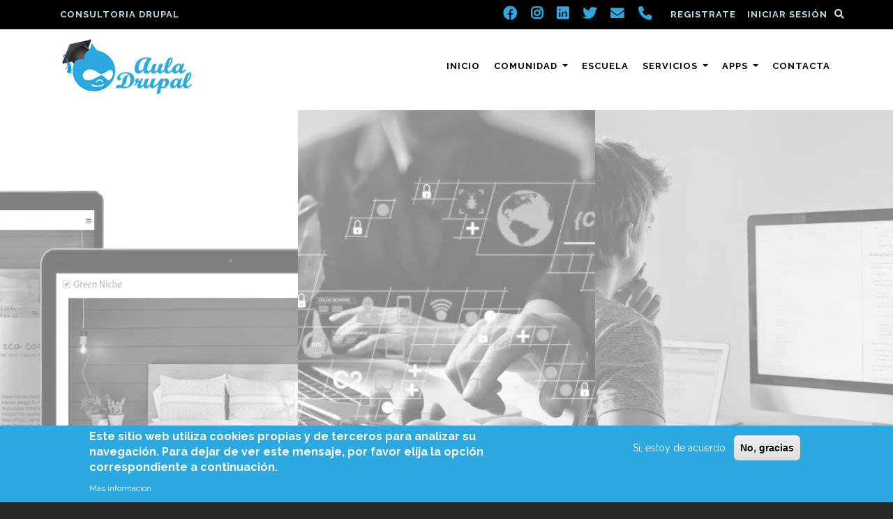

--- FILE ---
content_type: text/html; charset=UTF-8
request_url: https://auladrupal.com/
body_size: 119152
content:
<!DOCTYPE html><html lang="es" dir="ltr" prefix="content: http://purl.org/rss/1.0/modules/content/ dc: http://purl.org/dc/terms/ foaf: http://xmlns.com/foaf/0.1/ og: http://ogp.me/ns# rdfs: http://www.w3.org/2000/01/rdf-schema# schema: http://schema.org/ sioc: http://rdfs.org/sioc/ns# sioct: http://rdfs.org/sioc/types# skos: http://www.w3.org/2004/02/skos/core# xsd: http://www.w3.org/2001/XMLSchema# "><head><meta charset="utf-8" /><script>(function(i,s,o,g,r,a,m){i["GoogleAnalyticsObject"]=r;i[r]=i[r]||function(){(i[r].q=i[r].q||[]).push(arguments)},i[r].l=1*new Date();a=s.createElement(o),m=s.getElementsByTagName(o)[0];a.async=1;a.src=g;m.parentNode.insertBefore(a,m)})(window,document,"script","https://www.google-analytics.com/analytics.js","ga");ga("create", "UA-227548368-1", {"cookieDomain":"auto"});ga("set", "anonymizeIp", true);ga("send", "pageview");</script><meta name="geo.placename" content="España" /><link rel="canonical" href="https://auladrupal.com/" /><meta http-equiv="content-language" content="es" /><link rel="shortlink" href="https://auladrupal.com/" /><meta name="description" content="Artículos de ayuda Drupal en español. Manuales de configuración, programación y Diseño. Soporte Tecnico. Consultoria Drush, composer, site building, ddev, views, FrontEnd, Backend ..." /><meta name="abstract" content="Artículos de ayuda Drupal en español. Manuales de configuración, programación y Diseño. Soporte Tecnico. Consultoria Drush, composer, site building, ddev, views, FrontEnd, Backend ..." /><meta name="keywords" content="Drupal, ayuda drupal, composer, ddev, drush, drupal español, soporte tecnico" /><meta name="Generator" content="Drupal 9 (https://www.drupal.org)" /><meta name="MobileOptimized" content="width" /><meta name="HandheldFriendly" content="true" /><meta name="viewport" content="width=device-width, initial-scale=1, shrink-to-fit=no" /><style>div#sliding-popup, div#sliding-popup .eu-cookie-withdraw-banner, .eu-cookie-withdraw-tab {background: #2ba9e0} div#sliding-popup.eu-cookie-withdraw-wrapper { background: transparent; } #sliding-popup h1, #sliding-popup h2, #sliding-popup h3, #sliding-popup p, #sliding-popup label, #sliding-popup div, .eu-cookie-compliance-more-button, .eu-cookie-compliance-secondary-button, .eu-cookie-withdraw-tab { color: #ffffff;} .eu-cookie-withdraw-tab { border-color: #ffffff;}</style><meta http-equiv="x-ua-compatible" content="ie=edge" /><link rel="icon" href="/themes/custom/auladrupal/favicon.ico" type="image/png" /><title>AulaDrupal soporte Drupal</title><style type="text/css" media="all">.slick-slider{position:relative;display:block;box-sizing:border-box;-webkit-user-select:none;-moz-user-select:none;-ms-user-select:none;user-select:none;-webkit-touch-callout:none;-khtml-user-select:none;-ms-touch-action:pan-y;touch-action:pan-y;-webkit-tap-highlight-color:transparent}.slick-list{position:relative;display:block;overflow:hidden;margin:0;padding:0}.slick-list:focus{outline:0}.slick-list.dragging{cursor:pointer;cursor:hand}.slick-slider .slick-track,.slick-slider .slick-list{-webkit-transform:translate3d(0,0,0);-moz-transform:translate3d(0,0,0);-ms-transform:translate3d(0,0,0);-o-transform:translate3d(0,0,0);transform:translate3d(0,0,0)}.slick-track{position:relative;top:0;left:0;display:block;margin-left:auto;margin-right:auto}.slick-track:before,.slick-track:after{display:table;content:''}.slick-track:after{clear:both}.slick-loading .slick-track{visibility:hidden}.slick-slide{display:none;float:left;height:100%;min-height:1px}[dir='rtl'] .slick-slide{float:right}.slick-slide img{display:block}.slick-slide.slick-loading img{display:none}.slick-slide.dragging img{pointer-events:none}.slick-initialized .slick-slide{display:block}.slick-loading .slick-slide{visibility:hidden}.slick-vertical .slick-slide{display:block;height:auto;border:1px solid transparent}.slick-arrow.slick-hidden{display:none}
.block-inline-blocksimple-accordion .card-block{margin:20px !important}.block-inline-blocksimple-accordion .panel-title a{display:block}#drupal-off-canvas ul li a.inline-block-list__item.simple_accordion:before{content:"\f03c";font-family:FontAwesome;font-size:60px}
.block-inline-blocksimple-button a:hover{opacity:.8}#drupal-off-canvas ul li a.inline-block-list__item.simple_button:before{position:relative;float:left;content:url("/modules/contrib/layoutcomponents/modules/lc_simple_button/css/../images/button.svg");width:60px;height:80px;margin-top:10px}
.simple-card-grid-item{width:33.333%}.simple-card-grid-item img{margin-left:auto;margin-right:auto}.block-inline-blocksimple-card .field--name-field-sca-image{width:100%;float:left}#drupal-off-canvas ul li a.inline-block-list__item.simple_card:before{content:"\f2bb";font-family:FontAwesome;font-size:60px}
#drupal-off-canvas ul li a.inline-block-list__item.simple_countdown:before{content:"\f254";font-family:FontAwesome;font-size:60px}
.block-inline-blocksimple-iframe .simple-iframe{width:100%;border:0}#drupal-off-canvas ul li a.inline-block-list__item.simple_iframe:before{content:"\f2d0";font-family:FontAwesome;font-size:60px}
div.field.field--name-field-media-image.field--type-image{width:100%}.block-inline-blocksimple-image{text-align:center}#drupal-off-canvas ul li a.inline-block-list__item.simple_image:before{content:"\f03e";font-family:FontAwesome;font-size:60px}#drupal-off-canvas ul li a.inline-block-list__item.simple_reference_field:before{content:"\f079";font-family:FontAwesome;font-size:60px}
.block-inline-blocksimple-tabs .block-inline-blocksimple-tabs-item{margin:20px 0 !important}.block-inline-blocksimple-tabs .nav a{display:block}#drupal-off-canvas ul li a.inline-block-list__item.simple_tabs:before{content:"\f0ce";font-family:FontAwesome;font-size:60px}
#drupal-off-canvas ul li a.inline-block-list__item.simple_text:before{position:relative;float:left;content:url("/modules/contrib/layoutcomponents/modules/lc_simple_text/css/../images/text.svg");width:60px;height:80px;margin-top:10px}
.stim ul.timeline-list{padding:0;margin:0}.stim ul.timeline-list li{width:2px;padding:1em 0;margin:0 auto;position:relative;background-color:black;list-style-type:none}@media screen and (max-width:576px){.stim ul.timeline-list li{margin:0 1em}}.stim ul.timeline-list li:last-child{background-color:transparent}.stim ul.timeline-list li .timeline-icon{width:2em;height:2em;border-radius:50%;margin-top:-1em;margin-left:-1em;display:block;position:absolute;left:0;padding-top:.2em;color:white;text-align:center}.stim ul.timeline-list li .timeline-content{height:auto;padding:1em;padding-top:0;position:relative;margin-top:-1em;width:30vw}@media screen and (max-width:576px){.stim ul.timeline-list li .timeline-content{width:calc(100vw - 6em)}}.stim ul.timeline-list li .timeline-content .stim-item-title{font-weight:600}.stim ul.timeline-list li:nth-child(odd) .timeline-content{left:2em;text-align:left}.stim ul.timeline-list li:nth-child(even) .timeline-content{text-align:right;left:-2em;transform:translateX(-100%)}@media screen and (max-width:576px){.stim ul.timeline-list li:nth-child(even) .timeline-content{left:2em;transform:translateX(0%);text-align:left}}
#drupal-off-canvas ul li a.inline-block-list__item.simple_title:before{position:relative;float:left;content:url("/modules/contrib/layoutcomponents/modules/lc_simple_title/css/../images/title.svg");width:60px;height:80px;margin-top:10px}
.videoimage{position:relative}.videoimage .field--name-field-media-image img{height:auto;width:100%;overflow:hidden}.videoimage .field--name-field-sv-video{width:100%;position:absolute;top:0}.videoimage .field--name-field-sv-video .embed-responsive{position:relative;overflow:hidden;padding-top:56.25%}.videoimage .field--name-field-sv-video.relative{position:relative}.videoimage .field--name-field-sv-video.absolute{position:absolute}.videoimage .embed-responsive iframe{position:absolute;top:0;left:0;width:100%;height:100%;border:0}.videoimage .embed-responsive video{width:100%}.videoimage .embed-responsive .hidden{display:none}.videoimage .no-veil:before{background:transparent}.videoimage .field--name-field-sv-upload-video{width:100%}.videoimage .field--name-field-sv-upload-video .embed-responsive{display:block !important}.block-inline-blocksimple-video .videoimage .embed-responsive:before{position:absolute;top:0;height:100%;opacity:.4}.block-inline-blocksimple-video .videoimage .embed-responsive:after{color:#FFF;background:transparent}
#drupal-off-canvas ul li a.inline-block-list__item.simple_view_carousel:before{position:relative;float:left;content:url("/modules/contrib/layoutcomponents/modules/lc_simple_view_carousel/css/../images/slider_icon.svg") !important;width:60px;height:80px;margin-top:10px}
@media(min-width:64em){.slick--main .slick__slide img{pointer-events:none}.slide__caption{left:0;padding:20px;top:10%}.slide--caption--center .slide__caption,.slide--caption--center-top .slide__caption,.slide--caption--left .slide__caption,.slide--caption--right .slide__caption{width:42%}.slide--caption--center .slide__caption{margin-top:-16%;position:absolute;top:50%}.slide--caption--center .slide__caption,.slide--caption--center-top .slide__caption{left:50%;padding:0;position:absolute;text-align:center;transform:translateX(-50%)}.slide--caption--center .slide__caption{transform:translate(-50%,-50%)}.slide--caption--left .slide__caption{position:absolute}.slide--caption--right .slide__caption{left:auto;position:absolute;right:0}.slide--caption--top .slide__caption,.slide--caption--bottom .slide__caption{position:absolute;width:100%}.slide--caption--top .slide__caption{top:0}.slide--caption--bottom .slide__caption{bottom:0;top:auto}.slide--caption--stage-left .slide__caption,.slide--caption--stage-right .slide__caption,.slide--caption--stage-zebra .slide__caption{left:50%;padding:0;position:absolute;transform:translateX(-50%);width:82%}.slick--thumbnail .slide__caption,.slide--caption--below .slide__caption{padding:20px 0;position:relative;top:auto;width:100%}.slick--thumbnail .slide__caption{padding:5px 6px}.slick--multiple-view .slide--caption--center .slide__caption,.slick--multiple-view .slide--caption--center-top .slide__caption{left:0;margin-left:auto;width:100%}.slick-wrapper--tn-left .slick--thumbnail{float:left;left:0;width:20%}.slick-wrapper--tn-left .slick--main{margin-left:20%}.slick-wrapper--tn-right .slick--thumbnail{float:right;right:0;width:20%}.slick-wrapper--tn-right .slick--main{margin-right:20%}.slick-wrapper--tn-overlay .slick--main{margin-left:auto;margin-right:auto}.slick-wrapper--tn-overlay .slick--thumbnail{height:100%;max-height:90%;overflow:hidden;position:absolute;top:0;z-index:9}.slick-wrapper--tn-over-top .slick--thumbnail{height:auto;max-height:none;width:100%}div[class*="slick-wrapper--tn"] .slick__slider::after{clear:none}}
.siwht{position:relative;width:100%;height:250px;align-items:center;text-align:center;display:inline-grid}.siwht a{color:initial}.siwht .content-overlay{opacity:0;position:absolute;width:100%;height:100%;top:50%;left:50%;-webkit-transform:translate(-50%,-50%);-ms-transform:translate(-50%,-50%);transform:translate(-50%,-50%);text-align:center;padding:20px;align-items:center;display:inline-grid;word-break:break-all}.siwht .field--name-field-siwht-image img{width:100%;height:auto}.siwht:hover .content-overlay{opacity:1}
.ui-helper-hidden{display:none}.ui-helper-hidden-accessible{border:0;clip:rect(0 0 0 0);height:1px;margin:-1px;overflow:hidden;padding:0;position:absolute;width:1px}.ui-helper-reset{margin:0;padding:0;border:0;outline:0;line-height:1.3;text-decoration:none;font-size:100%;list-style:none}.ui-helper-clearfix:before,.ui-helper-clearfix:after{content:"";display:table;border-collapse:collapse}.ui-helper-clearfix:after{clear:both}.ui-helper-zfix{width:100%;height:100%;top:0;left:0;position:absolute;opacity:0;filter:Alpha(Opacity=0)}.ui-front{z-index:100}.ui-state-disabled{cursor:default !important;pointer-events:none}.ui-icon{display:inline-block;vertical-align:middle;margin-top:-.25em;position:relative;text-indent:-99999px;overflow:hidden;background-repeat:no-repeat}.ui-widget-icon-block{left:50%;margin-left:-8px;display:block}.ui-widget-overlay{position:fixed;top:0;left:0;width:100%;height:100%}
.ajax-progress{display:inline-block;padding:1px 5px 2px 5px}[dir="rtl"] .ajax-progress{float:right}.ajax-progress-throbber .throbber{display:inline;padding:1px 6px 2px;background:transparent url(/core/modules/system/css/components/../../../../misc/throbber-active.gif) no-repeat 0 center}.ajax-progress-throbber .message{display:inline;padding:1px 5px 2px}tr .ajax-progress-throbber .throbber{margin:0 2px}.ajax-progress-bar{width:16em}.ajax-progress-fullscreen{position:fixed;z-index:1000;top:48.5%;left:49%;width:24px;height:24px;padding:4px;opacity:.9;border-radius:7px;background-color:#232323;background-image:url(/core/modules/system/css/components/../../../../misc/loading-small.gif);background-repeat:no-repeat;background-position:center center}[dir="rtl"] .ajax-progress-fullscreen{right:49%;left:auto}
.text-align-left{text-align:left}.text-align-right{text-align:right}.text-align-center{text-align:center}.text-align-justify{text-align:justify}.align-left{float:left}.align-right{float:right}.align-center{display:block;margin-right:auto;margin-left:auto}
.js input.form-autocomplete{background-image:url(/core/modules/system/css/components/../../../../misc/throbber-inactive.png);background-repeat:no-repeat;background-position:100% center}.js[dir="rtl"] input.form-autocomplete{background-position:0 center}.js input.form-autocomplete.ui-autocomplete-loading{background-image:url(/core/modules/system/css/components/../../../../misc/throbber-active.gif);background-position:100% center}.js[dir="rtl"] input.form-autocomplete.ui-autocomplete-loading{background-position:0 center}
.fieldgroup{padding:0;border-width:0}
.container-inline div,.container-inline label{display:inline-block}.container-inline .details-wrapper{display:block}.container-inline .hidden{display:none}
.clearfix:after{display:table;clear:both;content:""}
.js details:not([open]) .details-wrapper{display:none}
.hidden{display:none}.visually-hidden{position:absolute !important;overflow:hidden;clip:rect(1px,1px,1px,1px);width:1px;height:1px;word-wrap:normal}.visually-hidden.focusable:active,.visually-hidden.focusable:focus{position:static !important;overflow:visible;clip:auto;width:auto;height:auto}.invisible{visibility:hidden}
.item-list__comma-list,.item-list__comma-list li{display:inline}.item-list__comma-list{margin:0;padding:0}.item-list__comma-list li:after{content:", "}.item-list__comma-list li:last-child:after{content:""}
.js .js-hide{display:none}.js-show{display:none}.js .js-show{display:block}
.nowrap{white-space:nowrap}
.position-container{position:relative}
.progress{position:relative}.progress__track{min-width:100px;max-width:100%;height:16px;margin-top:5px;border:1px solid;background-color:#fff}.progress__bar{width:3%;min-width:3%;max-width:100%;height:16px;background-color:#000}.progress__description,.progress__percentage{overflow:hidden;margin-top:.2em;color:#555;font-size:.875em}.progress__description{float:left}[dir="rtl"] .progress__description{float:right}.progress__percentage{float:right}[dir="rtl"] .progress__percentage{float:left}.progress--small .progress__track{height:7px}.progress--small .progress__bar{height:7px;background-size:20px 20px}
.reset-appearance{margin:0;padding:0;border:0 none;background:transparent;line-height:inherit;-webkit-appearance:none;-moz-appearance:none;appearance:none}
.resize-none{resize:none}.resize-vertical{min-height:2em;resize:vertical}.resize-horizontal{max-width:100%;resize:horizontal}.resize-both{max-width:100%;min-height:2em;resize:both}
table.sticky-header{z-index:500;top:0;margin-top:0;background-color:#fff}
.system-status-counter__status-icon{display:inline-block;width:25px;height:25px;vertical-align:middle}.system-status-counter__status-icon:before{display:block;width:100%;height:100%;content:"";background-repeat:no-repeat;background-position:center 2px;background-size:16px}.system-status-counter__status-icon--error:before{background-image:url(/core/modules/system/css/components/../../../../misc/icons/e32700/error.svg)}.system-status-counter__status-icon--warning:before{background-image:url(/core/modules/system/css/components/../../../../misc/icons/e29700/warning.svg)}.system-status-counter__status-icon--checked:before{background-image:url(/core/modules/system/css/components/../../../../misc/icons/73b355/check.svg)}
.system-status-report-counters__item{width:100%;margin-bottom:.5em;padding:.5em 0;text-align:center;white-space:nowrap;background-color:rgba(0,0,0,.063)}@media screen and (min-width:60em){.system-status-report-counters{display:flex;flex-wrap:wrap;justify-content:space-between}.system-status-report-counters__item--half-width{width:49%}.system-status-report-counters__item--third-width{width:33%}}
.system-status-general-info__item{margin-top:1em;padding:0 1em 1em;border:1px solid #ccc}.system-status-general-info__item-title{border-bottom:1px solid #ccc}
body.drag{cursor:move}tr.region-title{font-weight:bold}tr.region-message{color:#999}tr.region-populated{display:none}tr.add-new .tabledrag-changed{display:none}.draggable a.tabledrag-handle{float:left;overflow:hidden;height:1.7em;margin-left:-1em;cursor:move;text-decoration:none}[dir="rtl"] .draggable a.tabledrag-handle{float:right;margin-right:-1em;margin-left:0}a.tabledrag-handle:hover{text-decoration:none}a.tabledrag-handle .handle{width:14px;height:14px;margin:-.4em .5em 0;padding:.42em .5em;background:url(/core/modules/system/css/components/../../../../misc/icons/787878/move.svg) no-repeat 6px 7px}a.tabledrag-handle:hover .handle,a.tabledrag-handle:focus .handle{background-image:url(/core/modules/system/css/components/../../../../misc/icons/000000/move.svg)}.touchevents .draggable td{padding:0 10px}.touchevents .draggable .menu-item__link{display:inline-block;padding:10px 0}.touchevents a.tabledrag-handle{width:40px;height:44px}.touchevents a.tabledrag-handle .handle{height:21px;background-position:40% 19px}[dir="rtl"] .touch a.tabledrag-handle .handle{background-position:right 40% top 19px}.touchevents .draggable.drag a.tabledrag-handle .handle{background-position:50% -32px}.tabledrag-toggle-weight-wrapper{text-align:right}[dir="rtl"] .tabledrag-toggle-weight-wrapper{text-align:left}.indentation{float:left;width:20px;height:1.7em;margin:-.4em .2em -.4em -.4em;padding:.42em 0 .42em .6em}[dir="rtl"] .indentation{float:right;margin:-.4em -.4em -.4em .2em;padding:.42em .6em .42em 0}
.tablesort{display:inline-block;width:16px;height:16px;background-size:100%}.tablesort--asc{background-image:url(/core/modules/system/css/components/../../../../misc/icons/787878/twistie-down.svg)}.tablesort--desc{background-image:url(/core/modules/system/css/components/../../../../misc/icons/787878/twistie-up.svg)}
div.tree-child{background:url(/core/modules/system/css/components/../../../../misc/tree.png) no-repeat 11px center}div.tree-child-last{background:url(/core/modules/system/css/components/../../../../misc/tree-bottom.png) no-repeat 11px center}[dir="rtl"] div.tree-child,[dir="rtl"] div.tree-child-last{background-position:-65px center}div.tree-child-horizontal{background:url(/core/modules/system/css/components/../../../../misc/tree.png) no-repeat -11px center}
.ui-slider{position:relative;text-align:left}.ui-slider .ui-slider-handle{position:absolute;z-index:2;width:1.2em;height:1.2em;cursor:default;-ms-touch-action:none;touch-action:none}.ui-slider .ui-slider-range{position:absolute;z-index:1;font-size:.7em;display:block;border:0;background-position:0 0}.ui-slider.ui-state-disabled .ui-slider-handle,.ui-slider.ui-state-disabled .ui-slider-range{filter:inherit}.ui-slider-horizontal{height:.8em}.ui-slider-horizontal .ui-slider-handle{top:-.3em;margin-left:-.6em}.ui-slider-horizontal .ui-slider-range{top:0;height:100%}.ui-slider-horizontal .ui-slider-range-min{left:0}.ui-slider-horizontal .ui-slider-range-max{right:0}.ui-slider-vertical{width:.8em;height:100px}.ui-slider-vertical .ui-slider-handle{left:-.3em;margin-left:0;margin-bottom:-.6em}.ui-slider-vertical .ui-slider-range{left:0;width:100%}.ui-slider-vertical .ui-slider-range-min{bottom:0}.ui-slider-vertical .ui-slider-range-max{top:0}
#sliding-popup{background:url('/modules/contrib/eu_cookie_compliance/css/../images/gradient.png') center center scroll repeat-y transparent}.sliding-popup-bottom,.sliding-popup-top{margin:0;padding:0;width:100%;z-index:99999;left:0;text-align:center}.sliding-popup-bottom{position:fixed}.sliding-popup-top{position:relative}.eu-cookie-compliance-content{margin:0 auto;max-width:80%;display:inline-block;text-align:left;width:100%}.eu-cookie-compliance-buttons{float:right;margin:0 0 1em 0;max-width:40%}.eu-cookie-compliance-categories-buttons{margin:0 0 1em 0;max-width:60%;float:left}[dir="rtl"] .eu-cookie-compliance-buttons{float:left}[dir="rtl"] .eu-cookie-compliance-categories-buttons{float:right}.eu-cookie-compliance-more-button{cursor:pointer;display:inline;height:auto;margin:0;padding:0;border:0;text-decoration:underline;background:none}.eu-cookie-compliance-secondary-button{cursor:pointer;border:0;background:none;margin-top:1em;padding:0 8px;vertical-align:middle}.disagree-button.eu-cookie-compliance-more-button,.eu-cookie-compliance-agree-button,.eu-cookie-compliance-default-button,.eu-cookie-compliance-hide-button,.eu-cookie-compliance-more-button-thank-you,.eu-cookie-withdraw-button,.eu-cookie-compliance-save-preferences-button{cursor:pointer;margin-right:5px;margin-top:1em;vertical-align:middle;overflow:visible;width:auto;-moz-box-shadow:inset 0 1px 0 0 #fff;-webkit-box-shadow:inset 0 1px 0 0 #fff;box-shadow:inset 0 1px 0 0 #fff;background-color:#ededed;background-image:-moz-linear-gradient(top,#ededed 5%,#dfdfdf 100%);background-image:-webkit-gradient(linear,left top,left bottom,color-stop(5%,#ededed),color-stop(100%,#dfdfdf));background-image:-webkit-linear-gradient(top,#ededed 5%,#dfdfdf 100%);background-image:-o-linear-gradient(top,#ededed 5%,#dfdfdf 100%);background-image:-ms-linear-gradient(top,#ededed 5%,#dfdfdf 100%);background-image:linear-gradient(to bottom,#ededed 5%,#dfdfdf 100%);-moz-border-radius:6px;-webkit-border-radius:6px;border-radius:6px;border:1px solid #dcdcdc;color:#000;font-family:Arial,sans-serif;font-weight:bold;padding:4px 8px;text-decoration:none;text-shadow:1px 1px 0 #fff}[dir="rtl"] .eu-cookie-compliance-buttons button{-moz-box-shadow:inset 0 0 0 1px #fff;-webkit-box-shadow:inset 0 0 0 1px #fff;box-shadow:inset 0 0 0 1px #fff}.disagree-button.eu-cookie-compliance-more-button:hover,.eu-cookie-compliance-agree-button:hover,.eu-cookie-compliance-default-button:hover,.eu-cookie-compliance-hide-button:hover,.eu-cookie-compliance-more-button-thank-you:hover,.eu-cookie-withdraw-button:hover{background-color:#dfdfdf;background-image:-moz-linear-gradient(top,#dfdfdf 5%,#ededed 100%);background-image:-webkit-gradient(linear,left top,left bottom,color-stop(5%,#dfdfdf),color-stop(100%,#ededed));background-image:-webkit-linear-gradient(top,#dfdfdf 5%,#ededed 100%);background-image:-o-linear-gradient(top,#dfdfdf 5%,#ededed 100%);background-image:-ms-linear-gradient(top,#dfdfdf 5%,#ededed 100%);background-image:linear-gradient(to bottom,#dfdfdf 5%,#ededed 100%)}.disagree-button.eu-cookie-compliance-more-button:active,.eu-cookie-compliance-agree-button:active,.eu-cookie-compliance-default-button:active,.eu-cookie-compliance-hide-button:active,.eu-cookie-compliance-more-button-thank-you:active,.eu-cookie-withdraw-button:active{position:relative;top:1px}.eu-cookie-compliance-message{float:left;margin:5px 0 0;max-width:60%}.eu-cookie-compliance-banner--categories .eu-cookie-compliance-message{max-width:100%}.eu-cookie-compliance-categories{clear:both;padding-top:1em}.eu-cookie-compliance-categories label{display:inline}[dir="rtl"] .eu-cookie-compliance-message{float:right;text-align:right}.eu-cookie-compliance-message h1,.eu-cookie-compliance-message h2,.eu-cookie-compliance-message h3,.eu-cookie-compliance-message p{color:#fff;font-weight:bold;line-height:1.4;margin:0 0 5px 0}.eu-cookie-compliance-message h1{font-size:24px}.eu-cookie-compliance-message h2{font-size:16px}.eu-cookie-compliance-message h3{font-size:12px}.eu-cookie-compliance-message p{font-size:12px;display:inline}.eu-cookie-withdraw-tab{padding:4px 7px;cursor:pointer}.sliding-popup-bottom .eu-cookie-withdraw-tab{border-width:2px 2px 0;border-radius:5px 5px 0 0}.sliding-popup-top .eu-cookie-withdraw-tab{border-width:0 2px 2px;border-radius:0 0 5px 5px}.eu-cookie-withdraw-wrapper.sliding-popup-top,.eu-cookie-withdraw-wrapper.sliding-popup-top .eu-cookie-withdraw-banner{transform:scaleY(-1)}.eu-cookie-withdraw-tab{position:absolute;top:0;transform:translate(-50%,-100%);left:50%}.eu-cookie-withdraw-wrapper.sliding-popup-top .eu-cookie-withdraw-tab{transform:translate(-50%,-100%) scaleY(-1)}@media screen and (max-width:600px){.eu-cookie-compliance-content{max-width:95%}.eu-cookie-compliance-categories,.eu-cookie-compliance-message{max-width:100%}.eu-cookie-compliance-buttons{clear:both;float:none;max-width:100%;margin:5px 0 1em}.eu-cookie-compliance-buttons.eu-cookie-compliance-has-categories{float:right;margin-top:-56px}.eu-cookie-compliance-banner--categories .eu-cookie-compliance-buttons{position:initial;bottom:unset;right:unset}}
.ui-widget{font-family:Arial,Helvetica,sans-serif;font-size:1em}.ui-widget .ui-widget{font-size:1em}.ui-widget input,.ui-widget select,.ui-widget textarea,.ui-widget button{font-family:Arial,Helvetica,sans-serif;font-size:1em}.ui-widget.ui-widget-content{border:1px solid #c5c5c5}.ui-widget-content{border:1px solid #ddd;background:#fff;color:#333}.ui-widget-content a{color:#333}.ui-widget-header{border:1px solid #ddd;background:#e9e9e9;color:#333;font-weight:bold}.ui-widget-header a{color:#333}.ui-state-default,.ui-widget-content .ui-state-default,.ui-widget-header .ui-state-default,.ui-button,html .ui-button.ui-state-disabled:hover,html .ui-button.ui-state-disabled:active{border:1px solid #c5c5c5;background:#f6f6f6;font-weight:normal;color:#454545}.ui-state-default a,.ui-state-default a:link,.ui-state-default a:visited,a.ui-button,a:link.ui-button,a:visited.ui-button,.ui-button{color:#454545;text-decoration:none}.ui-state-hover,.ui-widget-content .ui-state-hover,.ui-widget-header .ui-state-hover,.ui-state-focus,.ui-widget-content .ui-state-focus,.ui-widget-header .ui-state-focus,.ui-button:hover,.ui-button:focus{border:1px solid #ccc;background:#ededed;font-weight:normal;color:#2b2b2b}.ui-state-hover a,.ui-state-hover a:hover,.ui-state-hover a:link,.ui-state-hover a:visited,.ui-state-focus a,.ui-state-focus a:hover,.ui-state-focus a:link,.ui-state-focus a:visited,a.ui-button:hover,a.ui-button:focus{color:#2b2b2b;text-decoration:none}.ui-visual-focus{box-shadow:0 0 3px 1px #5e9ed6}.ui-state-active,.ui-widget-content .ui-state-active,.ui-widget-header .ui-state-active,a.ui-button:active,.ui-button:active,.ui-button.ui-state-active:hover{border:1px solid #003eff;background:#007fff;font-weight:normal;color:#fff}.ui-icon-background,.ui-state-active .ui-icon-background{border:#003eff;background-color:#fff}.ui-state-active a,.ui-state-active a:link,.ui-state-active a:visited{color:#fff;text-decoration:none}.ui-state-highlight,.ui-widget-content .ui-state-highlight,.ui-widget-header .ui-state-highlight{border:1px solid #dad55e;background:#fffa90;color:#777620}.ui-state-checked{border:1px solid #dad55e;background:#fffa90}.ui-state-highlight a,.ui-widget-content .ui-state-highlight a,.ui-widget-header .ui-state-highlight a{color:#777620}.ui-state-error,.ui-widget-content .ui-state-error,.ui-widget-header .ui-state-error{border:1px solid #f1a899;background:#fddfdf;color:#5f3f3f}.ui-state-error a,.ui-widget-content .ui-state-error a,.ui-widget-header .ui-state-error a{color:#5f3f3f}.ui-state-error-text,.ui-widget-content .ui-state-error-text,.ui-widget-header .ui-state-error-text{color:#5f3f3f}.ui-priority-primary,.ui-widget-content .ui-priority-primary,.ui-widget-header .ui-priority-primary{font-weight:bold}.ui-priority-secondary,.ui-widget-content .ui-priority-secondary,.ui-widget-header .ui-priority-secondary{opacity:.7;filter:Alpha(Opacity=70);font-weight:normal}.ui-state-disabled,.ui-widget-content .ui-state-disabled,.ui-widget-header .ui-state-disabled{opacity:.35;filter:Alpha(Opacity=35);background-image:none}.ui-state-disabled .ui-icon{filter:Alpha(Opacity=35)}.ui-icon{width:16px;height:16px}.ui-icon,.ui-widget-content .ui-icon{background-image:url("/core/assets/vendor/jquery.ui/themes/base/images/ui-icons_444444_256x240.png")}.ui-widget-header .ui-icon{background-image:url("/core/assets/vendor/jquery.ui/themes/base/images/ui-icons_444444_256x240.png")}.ui-state-hover .ui-icon,.ui-state-focus .ui-icon,.ui-button:hover .ui-icon,.ui-button:focus .ui-icon{background-image:url("/core/assets/vendor/jquery.ui/themes/base/images/ui-icons_555555_256x240.png")}.ui-state-active .ui-icon,.ui-button:active .ui-icon{background-image:url("/core/assets/vendor/jquery.ui/themes/base/images/ui-icons_ffffff_256x240.png")}.ui-state-highlight .ui-icon,.ui-button .ui-state-highlight.ui-icon{background-image:url("/core/assets/vendor/jquery.ui/themes/base/images/ui-icons_777620_256x240.png")}.ui-state-error .ui-icon,.ui-state-error-text .ui-icon{background-image:url("/core/assets/vendor/jquery.ui/themes/base/images/ui-icons_cc0000_256x240.png")}.ui-button .ui-icon{background-image:url("/core/assets/vendor/jquery.ui/themes/base/images/ui-icons_777777_256x240.png")}.ui-icon-blank{background-position:16px 16px}.ui-icon-caret-1-n{background-position:0 0}.ui-icon-caret-1-ne{background-position:-16px 0}.ui-icon-caret-1-e{background-position:-32px 0}.ui-icon-caret-1-se{background-position:-48px 0}.ui-icon-caret-1-s{background-position:-65px 0}.ui-icon-caret-1-sw{background-position:-80px 0}.ui-icon-caret-1-w{background-position:-96px 0}.ui-icon-caret-1-nw{background-position:-112px 0}.ui-icon-caret-2-n-s{background-position:-128px 0}.ui-icon-caret-2-e-w{background-position:-144px 0}.ui-icon-triangle-1-n{background-position:0 -16px}.ui-icon-triangle-1-ne{background-position:-16px -16px}.ui-icon-triangle-1-e{background-position:-32px -16px}.ui-icon-triangle-1-se{background-position:-48px -16px}.ui-icon-triangle-1-s{background-position:-65px -16px}.ui-icon-triangle-1-sw{background-position:-80px -16px}.ui-icon-triangle-1-w{background-position:-96px -16px}.ui-icon-triangle-1-nw{background-position:-112px -16px}.ui-icon-triangle-2-n-s{background-position:-128px -16px}.ui-icon-triangle-2-e-w{background-position:-144px -16px}.ui-icon-arrow-1-n{background-position:0 -32px}.ui-icon-arrow-1-ne{background-position:-16px -32px}.ui-icon-arrow-1-e{background-position:-32px -32px}.ui-icon-arrow-1-se{background-position:-48px -32px}.ui-icon-arrow-1-s{background-position:-65px -32px}.ui-icon-arrow-1-sw{background-position:-80px -32px}.ui-icon-arrow-1-w{background-position:-96px -32px}.ui-icon-arrow-1-nw{background-position:-112px -32px}.ui-icon-arrow-2-n-s{background-position:-128px -32px}.ui-icon-arrow-2-ne-sw{background-position:-144px -32px}.ui-icon-arrow-2-e-w{background-position:-160px -32px}.ui-icon-arrow-2-se-nw{background-position:-176px -32px}.ui-icon-arrowstop-1-n{background-position:-192px -32px}.ui-icon-arrowstop-1-e{background-position:-208px -32px}.ui-icon-arrowstop-1-s{background-position:-224px -32px}.ui-icon-arrowstop-1-w{background-position:-240px -32px}.ui-icon-arrowthick-1-n{background-position:1px -48px}.ui-icon-arrowthick-1-ne{background-position:-16px -48px}.ui-icon-arrowthick-1-e{background-position:-32px -48px}.ui-icon-arrowthick-1-se{background-position:-48px -48px}.ui-icon-arrowthick-1-s{background-position:-64px -48px}.ui-icon-arrowthick-1-sw{background-position:-80px -48px}.ui-icon-arrowthick-1-w{background-position:-96px -48px}.ui-icon-arrowthick-1-nw{background-position:-112px -48px}.ui-icon-arrowthick-2-n-s{background-position:-128px -48px}.ui-icon-arrowthick-2-ne-sw{background-position:-144px -48px}.ui-icon-arrowthick-2-e-w{background-position:-160px -48px}.ui-icon-arrowthick-2-se-nw{background-position:-176px -48px}.ui-icon-arrowthickstop-1-n{background-position:-192px -48px}.ui-icon-arrowthickstop-1-e{background-position:-208px -48px}.ui-icon-arrowthickstop-1-s{background-position:-224px -48px}.ui-icon-arrowthickstop-1-w{background-position:-240px -48px}.ui-icon-arrowreturnthick-1-w{background-position:0 -64px}.ui-icon-arrowreturnthick-1-n{background-position:-16px -64px}.ui-icon-arrowreturnthick-1-e{background-position:-32px -64px}.ui-icon-arrowreturnthick-1-s{background-position:-48px -64px}.ui-icon-arrowreturn-1-w{background-position:-64px -64px}.ui-icon-arrowreturn-1-n{background-position:-80px -64px}.ui-icon-arrowreturn-1-e{background-position:-96px -64px}.ui-icon-arrowreturn-1-s{background-position:-112px -64px}.ui-icon-arrowrefresh-1-w{background-position:-128px -64px}.ui-icon-arrowrefresh-1-n{background-position:-144px -64px}.ui-icon-arrowrefresh-1-e{background-position:-160px -64px}.ui-icon-arrowrefresh-1-s{background-position:-176px -64px}.ui-icon-arrow-4{background-position:0 -80px}.ui-icon-arrow-4-diag{background-position:-16px -80px}.ui-icon-extlink{background-position:-32px -80px}.ui-icon-newwin{background-position:-48px -80px}.ui-icon-refresh{background-position:-64px -80px}.ui-icon-shuffle{background-position:-80px -80px}.ui-icon-transfer-e-w{background-position:-96px -80px}.ui-icon-transferthick-e-w{background-position:-112px -80px}.ui-icon-folder-collapsed{background-position:0 -96px}.ui-icon-folder-open{background-position:-16px -96px}.ui-icon-document{background-position:-32px -96px}.ui-icon-document-b{background-position:-48px -96px}.ui-icon-note{background-position:-64px -96px}.ui-icon-mail-closed{background-position:-80px -96px}.ui-icon-mail-open{background-position:-96px -96px}.ui-icon-suitcase{background-position:-112px -96px}.ui-icon-comment{background-position:-128px -96px}.ui-icon-person{background-position:-144px -96px}.ui-icon-print{background-position:-160px -96px}.ui-icon-trash{background-position:-176px -96px}.ui-icon-locked{background-position:-192px -96px}.ui-icon-unlocked{background-position:-208px -96px}.ui-icon-bookmark{background-position:-224px -96px}.ui-icon-tag{background-position:-240px -96px}.ui-icon-home{background-position:0 -112px}.ui-icon-flag{background-position:-16px -112px}.ui-icon-calendar{background-position:-32px -112px}.ui-icon-cart{background-position:-48px -112px}.ui-icon-pencil{background-position:-64px -112px}.ui-icon-clock{background-position:-80px -112px}.ui-icon-disk{background-position:-96px -112px}.ui-icon-calculator{background-position:-112px -112px}.ui-icon-zoomin{background-position:-128px -112px}.ui-icon-zoomout{background-position:-144px -112px}.ui-icon-search{background-position:-160px -112px}.ui-icon-wrench{background-position:-176px -112px}.ui-icon-gear{background-position:-192px -112px}.ui-icon-heart{background-position:-208px -112px}.ui-icon-star{background-position:-224px -112px}.ui-icon-link{background-position:-240px -112px}.ui-icon-cancel{background-position:0 -128px}.ui-icon-plus{background-position:-16px -128px}.ui-icon-plusthick{background-position:-32px -128px}.ui-icon-minus{background-position:-48px -128px}.ui-icon-minusthick{background-position:-64px -128px}.ui-icon-close{background-position:-80px -128px}.ui-icon-closethick{background-position:-96px -128px}.ui-icon-key{background-position:-112px -128px}.ui-icon-lightbulb{background-position:-128px -128px}.ui-icon-scissors{background-position:-144px -128px}.ui-icon-clipboard{background-position:-160px -128px}.ui-icon-copy{background-position:-176px -128px}.ui-icon-contact{background-position:-192px -128px}.ui-icon-image{background-position:-208px -128px}.ui-icon-video{background-position:-224px -128px}.ui-icon-script{background-position:-240px -128px}.ui-icon-alert{background-position:0 -144px}.ui-icon-info{background-position:-16px -144px}.ui-icon-notice{background-position:-32px -144px}.ui-icon-help{background-position:-48px -144px}.ui-icon-check{background-position:-64px -144px}.ui-icon-bullet{background-position:-80px -144px}.ui-icon-radio-on{background-position:-96px -144px}.ui-icon-radio-off{background-position:-112px -144px}.ui-icon-pin-w{background-position:-128px -144px}.ui-icon-pin-s{background-position:-144px -144px}.ui-icon-play{background-position:0 -160px}.ui-icon-pause{background-position:-16px -160px}.ui-icon-seek-next{background-position:-32px -160px}.ui-icon-seek-prev{background-position:-48px -160px}.ui-icon-seek-end{background-position:-64px -160px}.ui-icon-seek-start{background-position:-80px -160px}.ui-icon-seek-first{background-position:-80px -160px}.ui-icon-stop{background-position:-96px -160px}.ui-icon-eject{background-position:-112px -160px}.ui-icon-volume-off{background-position:-128px -160px}.ui-icon-volume-on{background-position:-144px -160px}.ui-icon-power{background-position:0 -176px}.ui-icon-signal-diag{background-position:-16px -176px}.ui-icon-signal{background-position:-32px -176px}.ui-icon-battery-0{background-position:-48px -176px}.ui-icon-battery-1{background-position:-64px -176px}.ui-icon-battery-2{background-position:-80px -176px}.ui-icon-battery-3{background-position:-96px -176px}.ui-icon-circle-plus{background-position:0 -192px}.ui-icon-circle-minus{background-position:-16px -192px}.ui-icon-circle-close{background-position:-32px -192px}.ui-icon-circle-triangle-e{background-position:-48px -192px}.ui-icon-circle-triangle-s{background-position:-64px -192px}.ui-icon-circle-triangle-w{background-position:-80px -192px}.ui-icon-circle-triangle-n{background-position:-96px -192px}.ui-icon-circle-arrow-e{background-position:-112px -192px}.ui-icon-circle-arrow-s{background-position:-128px -192px}.ui-icon-circle-arrow-w{background-position:-144px -192px}.ui-icon-circle-arrow-n{background-position:-160px -192px}.ui-icon-circle-zoomin{background-position:-176px -192px}.ui-icon-circle-zoomout{background-position:-192px -192px}.ui-icon-circle-check{background-position:-208px -192px}.ui-icon-circlesmall-plus{background-position:0 -208px}.ui-icon-circlesmall-minus{background-position:-16px -208px}.ui-icon-circlesmall-close{background-position:-32px -208px}.ui-icon-squaresmall-plus{background-position:-48px -208px}.ui-icon-squaresmall-minus{background-position:-64px -208px}.ui-icon-squaresmall-close{background-position:-80px -208px}.ui-icon-grip-dotted-vertical{background-position:0 -224px}.ui-icon-grip-dotted-horizontal{background-position:-16px -224px}.ui-icon-grip-solid-vertical{background-position:-32px -224px}.ui-icon-grip-solid-horizontal{background-position:-48px -224px}.ui-icon-gripsmall-diagonal-se{background-position:-64px -224px}.ui-icon-grip-diagonal-se{background-position:-80px -224px}.ui-corner-all,.ui-corner-top,.ui-corner-left,.ui-corner-tl{border-top-left-radius:3px}.ui-corner-all,.ui-corner-top,.ui-corner-right,.ui-corner-tr{border-top-right-radius:3px}.ui-corner-all,.ui-corner-bottom,.ui-corner-left,.ui-corner-bl{border-bottom-left-radius:3px}.ui-corner-all,.ui-corner-bottom,.ui-corner-right,.ui-corner-br{border-bottom-right-radius:3px}.ui-widget-overlay{background:#aaa;opacity:.3;filter:Alpha(Opacity=30)}.ui-widget-shadow{-webkit-box-shadow:0 0 5px #666;box-shadow:0 0 5px #666}
.slick-wrapper,.slick,.slick *{-webkit-box-sizing:border-box;box-sizing:border-box}.slick img{height:auto}.slick img,.slick iframe{border:0;max-width:100%}.slick,.slick-wrapper{max-width:100%;position:relative}.slick-initialized{overflow:visible}.slick__slider::before,.slick__slider::after{display:table;content:''}.slick__slider::after{clear:both}.draggable{cursor:-webkit-grab;cursor:grab}.draggable:active{cursor:-webkit-grabbing;cursor:grabbing}.draggable:active a,.draggable:active .slide__caption{cursor:-webkit-grabbing;cursor:grabbing;-moz-user-select:none;-ms-user-select:none;-o-user-select:none;-webkit-user-select:none;user-select:none}.slick__slide{max-width:100%;position:absolute;visibility:hidden}.slick__slide.slide--0{position:relative}.unslick .slick__slide,.slick-initialized .slick__slide{position:relative;visibility:visible}.slick__slide:focus{outline:0}.unslick .slick__slide{width:100%}.slick-current{z-index:4}.slide__content,.grid__content{position:relative}.slide__content::after{content:"";display:table;clear:both}.slide__title{margin:10px 0 5px;line-height:1.2}.slide__link{margin:30px auto}.slide__caption{cursor:text;-moz-user-select:text;-ms-user-select:text;-o-user-select:text;-webkit-user-select:text;user-select:text;width:100%}.slick__arrow,.is-loading .slide__caption{visibility:hidden}.slick--initialized .slick__arrow{visibility:visible}.slick--main .slide__caption{min-height:32%;padding:20px 0;z-index:3}.slick--thumbnail .slide__caption{padding:5px 6px}.slick-prev{left:0}.slick-next{right:0}.slick__arrow{bottom:auto;height:2px;left:0;margin-top:-1px;pointer-events:none;position:absolute;top:50%;transform:translateY(-50%);width:100%;z-index:2}.slick-arrow{border:0;border-radius:50%;font-size:0;height:42px;pointer-events:auto;position:absolute;top:50%;-webkit-transform:translateY(-50%);transform:translateY(-50%);width:42px}.slick-arrow:active,.slick-arrow:focus{box-shadow:none;outline:0}.slick-arrow::before,.slick-arrow::after{pointer-events:none}.slick-arrow::before{color:#ff6d2c;font-size:36px;font-size:2.25rem}.slick-arrow:hover::before{color:#37465b}.slick button,.slick--thumbnail .slick__slide img{pointer-events:auto}.slick-dots li{margin-bottom:5px;display:inline-block;vertical-align:top}.slick-dots li button::before{font-size:12px;font-size:.75rem}img[data-lazy]{display:none}.slide__media{overflow:hidden;position:relative}.media__image{margin:0 auto}.slick--less .slick-track{margin-left:auto;margin-right:auto;text-align:center}.slick.slick--less .slick-slide{float:none;display:inline-block;vertical-align:top}.slick--less .draggable{cursor:default}
.ckeditor-accordion-container>dl:before,.ckeditor-accordion-container>dl:after{content:" ";display:table}.ckeditor-accordion-container>dl:after{clear:both}.ckeditor-accordion-container>dl,.ckeditor-accordion-container>dl dt,.ckeditor-accordion-container>dl dd{box-sizing:border-box}.ckeditor-accordion-container>dl{position:relative;border:1px solid #0091ea}.ckeditor-accordion-container>dl dt{position:relative}.ckeditor-accordion-container>dl dt>a>.ckeditor-accordion-toggle{display:inline-block;position:absolute;padding:0 10px;width:30px;height:30px;z-index:1;top:calc(50% - 1px);left:11px;box-sizing:border-box}.ckeditor-accordion-container>dl dt>a>.ckeditor-accordion-toggle:before,.ckeditor-accordion-container>dl dt>a>.ckeditor-accordion-toggle:after{background:#fff;-webkit-transition:all 600ms cubic-bezier(0.4,0,.2,1);transition:all 600ms cubic-bezier(0.4,0,.2,1);content:"";display:block;height:2px;position:absolute;width:10px;z-index:-1;left:0;top:0;-webkit-transform:rotate(-180deg);transform:rotate(-180deg);will-change:transform}.ckeditor-accordion-container>dl dt>a>.ckeditor-accordion-toggle:before{left:13px;-webkit-transform:rotate(135deg);transform:rotate(135deg)}.ckeditor-accordion-container>dl dt>a>.ckeditor-accordion-toggle:after{right:13px;left:auto;-webkit-transform:rotate(-135deg);transform:rotate(-135deg)}.ckeditor-accordion-container>dl dt.active>a>.ckeditor-accordion-toggle:before{transform:rotate(45deg)}.ckeditor-accordion-container>dl dt.active>a>.ckeditor-accordion-toggle:after{transform:rotate(-45deg)}.ckeditor-accordion-container>dl dt>a{display:block;padding:10px 15px 10px 50px;background-color:#00b0ff;color:#fff;cursor:pointer;-webkit-transition:background-color 300ms;transition:background-color 300ms;border-bottom:1px solid #00a4ec}.ckeditor-accordion-container>dl dt>a:hover{background-color:#00a5ef}.ckeditor-accordion-container>dl dt.active>a{background-color:#0091ea}.ckeditor-accordion-container>dl dt:last-of-type>a{border-bottom:0}.ckeditor-accordion-container>dl dd{display:none;padding:0 15px;margin:0;will-change:height}
</style><link rel="stylesheet" media="all" href="//cdnjs.cloudflare.com/ajax/libs/font-awesome/4.3.0/css/font-awesome.min.css" /><style type="text/css" media="all">.tb-megamenu .clearfix{*zoom:1;}.tb-megamenu .clearfix:before,.tb-megamenu .clearfix:after{display:table;content:"";line-height:0}.tb-megamenu .clearfix:after{clear:both}.tb-megamenu .hide-text{font:0/0 a;color:transparent;text-shadow:none;background-color:transparent;border:0}.tb-megamenu .input-block-level{display:block;width:100%;min-height:30px;-webkit-box-sizing:border-box;-moz-box-sizing:border-box;box-sizing:border-box}.tb-megamenu .row{margin-left:-20px;*zoom:1;}.tb-megamenu .row:before,.tb-megamenu .row:after{display:table;content:"";line-height:0}.tb-megamenu .row:after{clear:both}.tb-megamenu [class*="span"]{float:left;min-height:1px;margin-left:20px}.tb-megamenu .row-fluid{width:100%;*zoom:1;}.tb-megamenu .row-fluid:before,.tb-megamenu .row-fluid:after{display:table;content:"";line-height:0}.tb-megamenu .row-fluid:after{clear:both}.tb-megamenu .row-fluid [class*="span"]{display:block;width:100%;min-height:30px;-webkit-box-sizing:border-box;-moz-box-sizing:border-box;box-sizing:border-box;float:left;margin-left:2.127659574468085%;*margin-left:2.074468085106383%;}.tb-megamenu .row-fluid [class*="span"]:first-child{margin-left:0}.tb-megamenu .row-fluid .controls-row [class*="span"]+[class*="span"]{margin-left:2.127659574468085%}.tb-megamenu .row-fluid .span12{width:100%;*width:99.94680851063829%;}.tb-megamenu .row-fluid .span11{width:91.48936170212765%;*width:91.43617021276594%;}.tb-megamenu .row-fluid .span10{width:82.97872340425532%;*width:82.92553191489361%;}.tb-megamenu .row-fluid .span9{width:74.46808510638297%;*width:74.41489361702126%;}.tb-megamenu .row-fluid .span8{width:65.95744680851064%;*width:65.90425531914893%;}.tb-megamenu .row-fluid .span7{width:57.44680851063829%;*width:57.39361702127659%;}.tb-megamenu .row-fluid .span6{width:48.93617021276595%;*width:48.88297872340425%;}.tb-megamenu .row-fluid .span5{width:40.42553191489362%;*width:40.37234042553192%;}.tb-megamenu .row-fluid .span4{width:31.914893617021278%;*width:31.861702127659576%;}.tb-megamenu .row-fluid .span3{width:23.404255319148934%;*width:23.351063829787233%;}.tb-megamenu .row-fluid .span2{width:14.893617021276595%;*width:14.840425531914894%;}.tb-megamenu .row-fluid .span1{width:6.382978723404255%;*width:6.329787234042553%;}.tb-megamenu .row-fluid .offset12{margin-left:104.25531914893617%;*margin-left:104.14893617021275%;}.tb-megamenu .row-fluid .offset12:first-child{margin-left:102.12765957446808%;*margin-left:102.02127659574467%;}.tb-megamenu .row-fluid .offset11{margin-left:95.74468085106382%;*margin-left:95.6382978723404%;}.tb-megamenu .row-fluid .offset11:first-child{margin-left:93.61702127659574%;*margin-left:93.51063829787232%;}.tb-megamenu .row-fluid .offset10{margin-left:87.23404255319149%;*margin-left:87.12765957446807%;}.tb-megamenu .row-fluid .offset10:first-child{margin-left:85.1063829787234%;*margin-left:84.99999999999999%;}.tb-megamenu .row-fluid .offset9{margin-left:78.72340425531914%;*margin-left:78.61702127659572%;}.tb-megamenu .row-fluid .offset9:first-child{margin-left:76.59574468085106%;*margin-left:76.48936170212764%;}.tb-megamenu .row-fluid .offset8{margin-left:70.2127659574468%;*margin-left:70.10638297872339%;}.tb-megamenu .row-fluid .offset8:first-child{margin-left:68.08510638297872%;*margin-left:67.9787234042553%;}.tb-megamenu .row-fluid .offset7{margin-left:61.70212765957446%;*margin-left:61.59574468085106%;}.tb-megamenu .row-fluid .offset7:first-child{margin-left:59.574468085106375%;*margin-left:59.46808510638297%;}.tb-megamenu .row-fluid .offset6{margin-left:53.191489361702125%;*margin-left:53.085106382978715%;}.tb-megamenu .row-fluid .offset6:first-child{margin-left:51.063829787234035%;*margin-left:50.95744680851063%;}.tb-megamenu .row-fluid .offset5{margin-left:44.68085106382979%;*margin-left:44.57446808510638%;}.tb-megamenu .row-fluid .offset5:first-child{margin-left:42.5531914893617%;*margin-left:42.4468085106383%;}.tb-megamenu .row-fluid .offset4{margin-left:36.170212765957444%;*margin-left:36.06382978723405%;}.tb-megamenu .row-fluid .offset4:first-child{margin-left:34.04255319148936%;*margin-left:33.93617021276596%;}.tb-megamenu .row-fluid .offset3{margin-left:27.659574468085104%;*margin-left:27.5531914893617%;}.tb-megamenu .row-fluid .offset3:first-child{margin-left:25.53191489361702%;*margin-left:25.425531914893618%;}.tb-megamenu .row-fluid .offset2{margin-left:19.148936170212764%;*margin-left:19.04255319148936%;}.tb-megamenu .row-fluid .offset2:first-child{margin-left:17.02127659574468%;*margin-left:16.914893617021278%;}.tb-megamenu .row-fluid .offset1{margin-left:10.638297872340425%;*margin-left:10.53191489361702%;}.tb-megamenu .row-fluid .offset1:first-child{margin-left:8.51063829787234%;*margin-left:8.404255319148938%;}.tb-megamenu [class*="span"].hide,.tb-megamenu .row-fluid [class*="span"].hide{display:none}.tb-megamenu [class*="span"].pull-right,.tb-megamenu .row-fluid [class*="span"].pull-right{float:right}.tb-megamenu .btn{display:inline-block;*display:inline;*zoom:1;padding:4px 12px;margin-bottom:0;font-size:14px;line-height:20px;text-align:center;vertical-align:middle;cursor:pointer;color:#333;text-shadow:0 1px 1px rgba(255,255,255,.75);background-color:#f5f5f5;background-image:-moz-linear-gradient(top,#fff,#e6e6e6);background-image:-webkit-gradient(linear,0 0,0 100%,from(#fff),to(#e6e6e6));background-image:-webkit-linear-gradient(top,#fff,#e6e6e6);background-image:-o-linear-gradient(top,#fff,#e6e6e6);background-image:linear-gradient(to bottom,#fff,#e6e6e6);background-repeat:repeat-x;filter:progid:DXImageTransform.Microsoft.gradient(startColorstr='#ffffffff',endColorstr='#ffe6e6e6',GradientType=0);border-color:#e6e6e6 #e6e6e6 #bfbfbf;border-color:rgba(0,0,0,.1) rgba(0,0,0,.1) rgba(0,0,0,.25);*background-color:#e6e6e6;filter:progid:DXImageTransform.Microsoft.gradient(enabled=false);border:1px solid #ccc;*border:0;border-bottom-color:#b3b3b3;-webkit-border-radius:4px;-moz-border-radius:4px;border-radius:4px;*margin-left:.3em;-webkit-box-shadow:inset 0 1px 0 rgba(255,255,255,.2),0 1px 2px rgba(0,0,0,.05);-moz-box-shadow:inset 0 1px 0 rgba(255,255,255,.2),0 1px 2px rgba(0,0,0,.05);box-shadow:inset 0 1px 0 rgba(255,255,255,.2),0 1px 2px rgba(0,0,0,.05)}.tb-megamenu .btn:hover,.tb-megamenu .btn:focus,.tb-megamenu .btn:active,.tb-megamenu .btn.active,.tb-megamenu .btn.disabled,.tb-megamenu .btn[disabled]{color:#333;background-color:#e6e6e6;*background-color:#d9d9d9;}.tb-megamenu .btn:active,.tb-megamenu .btn.active{background-color:#ccc \9}.tb-megamenu .btn:first-child{*margin-left:0;}.tb-megamenu .btn:hover,.tb-megamenu .btn:focus{color:#333;text-decoration:none;background-position:0 -15px;-webkit-transition:background-position .1s linear;-moz-transition:background-position .1s linear;-o-transition:background-position .1s linear;transition:background-position .1s linear}.tb-megamenu .btn:focus{outline:thin dotted #333;outline:5px auto -webkit-focus-ring-color;outline-offset:-2px}.tb-megamenu .btn.active,.tb-megamenu .btn:active{background-image:none;outline:0;-webkit-box-shadow:inset 0 2px 4px rgba(0,0,0,.15),0 1px 2px rgba(0,0,0,.05);-moz-box-shadow:inset 0 2px 4px rgba(0,0,0,.15),0 1px 2px rgba(0,0,0,.05);box-shadow:inset 0 2px 4px rgba(0,0,0,.15),0 1px 2px rgba(0,0,0,.05)}.tb-megamenu .btn.disabled,.tb-megamenu .btn[disabled]{cursor:default;background-image:none;opacity:.65;filter:alpha(opacity=65);-webkit-box-shadow:none;-moz-box-shadow:none;box-shadow:none}.tb-megamenu .btn-large{padding:11px 19px;font-size:17.5px;-webkit-border-radius:6px;-moz-border-radius:6px;border-radius:6px}.tb-megamenu .btn-large [class^="fa-"],.tb-megamenu .btn-large [class*=" fa-"]{margin-top:4px}.tb-megamenu .btn-small{padding:2px 10px;font-size:11.9px;-webkit-border-radius:3px;-moz-border-radius:3px;border-radius:3px}.tb-megamenu .btn-small [class^="fa-"],.tb-megamenu .btn-small [class*=" fa-"]{margin-top:0}.tb-megamenu .btn-mini [class^="fa-"],.tb-megamenu .btn-mini [class*=" fa-"]{margin-top:-1px}.tb-megamenu .btn-mini{padding:0 6px;font-size:10.5px;-webkit-border-radius:3px;-moz-border-radius:3px;border-radius:3px}.tb-megamenu .btn-block{display:block;width:100%;padding-left:0;padding-right:0;-webkit-box-sizing:border-box;-moz-box-sizing:border-box;box-sizing:border-box}.tb-megamenu .btn-block+.btn-block{margin-top:5px}.tb-megamenu input[type="submit"].btn-block,.tb-megamenu input[type="reset"].btn-block,.tb-megamenu input[type="button"].btn-block{width:100%}.tb-megamenu .btn-primary.active,.tb-megamenu .btn-warning.active,.tb-megamenu .btn-danger.active,.tb-megamenu .btn-success.active,.tb-megamenu .btn-info.active,.tb-megamenu .btn-inverse.active{color:rgba(255,255,255,.75)}.tb-megamenu .btn-primary{color:#fff;text-shadow:0 -1px 0 rgba(0,0,0,.25);background-color:#006dcc;background-image:-moz-linear-gradient(top,#08c,#04c);background-image:-webkit-gradient(linear,0 0,0 100%,from(#08c),to(#04c));background-image:-webkit-linear-gradient(top,#08c,#04c);background-image:-o-linear-gradient(top,#08c,#04c);background-image:linear-gradient(to bottom,#08c,#04c);background-repeat:repeat-x;filter:progid:DXImageTransform.Microsoft.gradient(startColorstr='#ff0088cc',endColorstr='#ff0044cc',GradientType=0);border-color:#04c #04c #002a80;border-color:rgba(0,0,0,.1) rgba(0,0,0,.1) rgba(0,0,0,.25);*background-color:#04c;filter:progid:DXImageTransform.Microsoft.gradient(enabled=false)}.tb-megamenu .btn-primary:hover,.tb-megamenu .btn-primary:focus,.tb-megamenu .btn-primary:active,.tb-megamenu .btn-primary.active,.tb-megamenu .btn-primary.disabled,.tb-megamenu .btn-primary[disabled]{color:#fff;background-color:#04c;*background-color:#003bb3;}.tb-megamenu .btn-primary:active,.tb-megamenu .btn-primary.active{background-color:#039 \9}.tb-megamenu .btn-warning{color:#fff;text-shadow:0 -1px 0 rgba(0,0,0,.25);background-color:#faa732;background-image:-moz-linear-gradient(top,#fbb450,#f89406);background-image:-webkit-gradient(linear,0 0,0 100%,from(#fbb450),to(#f89406));background-image:-webkit-linear-gradient(top,#fbb450,#f89406);background-image:-o-linear-gradient(top,#fbb450,#f89406);background-image:linear-gradient(to bottom,#fbb450,#f89406);background-repeat:repeat-x;filter:progid:DXImageTransform.Microsoft.gradient(startColorstr='#fffbb450',endColorstr='#fff89406',GradientType=0);border-color:#f89406 #f89406 #ad6704;border-color:rgba(0,0,0,.1) rgba(0,0,0,.1) rgba(0,0,0,.25);*background-color:#f89406;filter:progid:DXImageTransform.Microsoft.gradient(enabled=false)}.tb-megamenu .btn-warning:hover,.tb-megamenu .btn-warning:focus,.tb-megamenu .btn-warning:active,.tb-megamenu .btn-warning.active,.tb-megamenu .btn-warning.disabled,.tb-megamenu .btn-warning[disabled]{color:#fff;background-color:#f89406;*background-color:#df8505;}.tb-megamenu .btn-warning:active,.tb-megamenu .btn-warning.active{background-color:#c67605 \9}.tb-megamenu .btn-danger{color:#fff;text-shadow:0 -1px 0 rgba(0,0,0,.25);background-color:#da4f49;background-image:-moz-linear-gradient(top,#ee5f5b,#bd362f);background-image:-webkit-gradient(linear,0 0,0 100%,from(#ee5f5b),to(#bd362f));background-image:-webkit-linear-gradient(top,#ee5f5b,#bd362f);background-image:-o-linear-gradient(top,#ee5f5b,#bd362f);background-image:linear-gradient(to bottom,#ee5f5b,#bd362f);background-repeat:repeat-x;filter:progid:DXImageTransform.Microsoft.gradient(startColorstr='#ffee5f5b',endColorstr='#ffbd362f',GradientType=0);border-color:#bd362f #bd362f #802420;border-color:rgba(0,0,0,.1) rgba(0,0,0,.1) rgba(0,0,0,.25);*background-color:#bd362f;filter:progid:DXImageTransform.Microsoft.gradient(enabled=false)}.tb-megamenu .btn-danger:hover,.tb-megamenu .btn-danger:focus,.tb-megamenu .btn-danger:active,.tb-megamenu .btn-danger.active,.tb-megamenu .btn-danger.disabled,.tb-megamenu .btn-danger[disabled]{color:#fff;background-color:#bd362f;*background-color:#a9302a;}.tb-megamenu .btn-danger:active,.tb-megamenu .btn-danger.active{background-color:#942a25 \9}.tb-megamenu .btn-success{color:#fff;text-shadow:0 -1px 0 rgba(0,0,0,.25);background-color:#5bb75b;background-image:-moz-linear-gradient(top,#62c462,#51a351);background-image:-webkit-gradient(linear,0 0,0 100%,from(#62c462),to(#51a351));background-image:-webkit-linear-gradient(top,#62c462,#51a351);background-image:-o-linear-gradient(top,#62c462,#51a351);background-image:linear-gradient(to bottom,#62c462,#51a351);background-repeat:repeat-x;filter:progid:DXImageTransform.Microsoft.gradient(startColorstr='#ff62c462',endColorstr='#ff51a351',GradientType=0);border-color:#51a351 #51a351 #387038;border-color:rgba(0,0,0,.1) rgba(0,0,0,.1) rgba(0,0,0,.25);*background-color:#51a351;filter:progid:DXImageTransform.Microsoft.gradient(enabled=false)}.tb-megamenu .btn-success:hover,.tb-megamenu .btn-success:focus,.tb-megamenu .btn-success:active,.tb-megamenu .btn-success.active,.tb-megamenu .btn-success.disabled,.tb-megamenu .btn-success[disabled]{color:#fff;background-color:#51a351;*background-color:#499249;}.tb-megamenu .btn-success:active,.tb-megamenu .btn-success.active{background-color:#408140 \9}.tb-megamenu .btn-info{color:#fff;text-shadow:0 -1px 0 rgba(0,0,0,.25);background-color:#49afcd;background-image:-moz-linear-gradient(top,#5bc0de,#2f96b4);background-image:-webkit-gradient(linear,0 0,0 100%,from(#5bc0de),to(#2f96b4));background-image:-webkit-linear-gradient(top,#5bc0de,#2f96b4);background-image:-o-linear-gradient(top,#5bc0de,#2f96b4);background-image:linear-gradient(to bottom,#5bc0de,#2f96b4);background-repeat:repeat-x;filter:progid:DXImageTransform.Microsoft.gradient(startColorstr='#ff5bc0de',endColorstr='#ff2f96b4',GradientType=0);border-color:#2f96b4 #2f96b4 #1f6377;border-color:rgba(0,0,0,.1) rgba(0,0,0,.1) rgba(0,0,0,.25);*background-color:#2f96b4;filter:progid:DXImageTransform.Microsoft.gradient(enabled=false)}.tb-megamenu .btn-info:hover,.tb-megamenu .btn-info:focus,.tb-megamenu .btn-info:active,.tb-megamenu .btn-info.active,.tb-megamenu .btn-info.disabled,.tb-megamenu .btn-info[disabled]{color:#fff;background-color:#2f96b4;*background-color:#2a85a0;}.tb-megamenu .btn-info:active,.tb-megamenu .btn-info.active{background-color:#24748c \9}.tb-megamenu .btn-inverse{color:#fff;text-shadow:0 -1px 0 rgba(0,0,0,.25);background-color:#363636;background-image:-moz-linear-gradient(top,#444,#222);background-image:-webkit-gradient(linear,0 0,0 100%,from(#444),to(#222));background-image:-webkit-linear-gradient(top,#444,#222);background-image:-o-linear-gradient(top,#444,#222);background-image:linear-gradient(to bottom,#444,#222);background-repeat:repeat-x;filter:progid:DXImageTransform.Microsoft.gradient(startColorstr='#ff444444',endColorstr='#ff222222',GradientType=0);border-color:#222 #222 #000;border-color:rgba(0,0,0,.1) rgba(0,0,0,.1) rgba(0,0,0,.25);*background-color:#222;filter:progid:DXImageTransform.Microsoft.gradient(enabled=false)}.tb-megamenu .btn-inverse:hover,.tb-megamenu .btn-inverse:focus,.tb-megamenu .btn-inverse:active,.tb-megamenu .btn-inverse.active,.tb-megamenu .btn-inverse.disabled,.tb-megamenu .btn-inverse[disabled]{color:#fff;background-color:#222;*background-color:#151515;}.tb-megamenu .btn-inverse:active,.tb-megamenu .btn-inverse.active{background-color:#080808 \9}.tb-megamenu button.btn,.tb-megamenu input[type="submit"].btn{*padding-top:3px;*padding-bottom:3px;}.tb-megamenu button.btn::-moz-focus-inner,.tb-megamenu input[type="submit"].btn::-moz-focus-inner{padding:0;border:0}.tb-megamenu button.btn.btn-large,.tb-megamenu input[type="submit"].btn.btn-large{*padding-top:7px;*padding-bottom:7px;}.tb-megamenu button.btn.btn-small,.tb-megamenu input[type="submit"].btn.btn-small{*padding-top:3px;*padding-bottom:3px;}.tb-megamenu button.btn.btn-mini,.tb-megamenu input[type="submit"].btn.btn-mini{*padding-top:1px;*padding-bottom:1px;}.tb-megamenu .btn-link,.tb-megamenu .btn-link:active,.tb-megamenu .btn-link[disabled]{background-color:transparent;background-image:none;-webkit-box-shadow:none;-moz-box-shadow:none;box-shadow:none}.tb-megamenu .btn-link{border-color:transparent;cursor:pointer;color:#08c;-webkit-border-radius:0;-moz-border-radius:0;border-radius:0}.tb-megamenu .btn-link:hover,.tb-megamenu .btn-link:focus{color:#005580;text-decoration:underline;background-color:transparent}.tb-megamenu .btn-link[disabled]:hover,.tb-megamenu .btn-link[disabled]:focus{color:#333;text-decoration:none}.tb-megamenu [class^="fa-"],.tb-megamenu [class*=" fa-"]{display:inline-block;width:14px;height:14px;*margin-right:.3em;line-height:14px;vertical-align:text-top;background-position:14px 14px;background-repeat:no-repeat;margin-top:1px}.tb-megamenu .fa-white,.tb-megamenu .nav-pills>.active>a>[class^="fa-"],.tb-megamenu .nav-pills>.active>a>[class*=" fa-"],.tb-megamenu .nav-list>.active>a>[class^="fa-"],.tb-megamenu .nav-list>.active>a>[class*=" fa-"],.tb-megamenu .navbar-inverse .nav>.active>a>[class^="fa-"],.tb-megamenu .navbar-inverse .nav>.active>a>[class*=" fa-"],.tb-megamenu .dropdown-menu>li>a:hover>[class^="fa-"],.tb-megamenu .dropdown-menu>li>a:focus>[class^="fa-"],.tb-megamenu .dropdown-menu>li>a:hover>[class*=" fa-"],.tb-megamenu .dropdown-menu>li>a:focus>[class*=" fa-"],.tb-megamenu .dropdown-menu>.active>a>[class^="fa-"],.tb-megamenu .dropdown-menu>.active>a>[class*=" fa-"],.tb-megamenu .dropdown-submenu:hover>a>[class^="fa-"],.tb-megamenu .dropdown-submenu:focus>a>[class^="fa-"],.tb-megamenu .dropdown-submenu:hover>a>[class*=" fa-"],.tb-megamenu .fa-glass{background-position:0 0}.tb-megamenu .fa-music{background-position:-24px 0}.tb-megamenu .fa-search{background-position:-48px 0}.tb-megamenu .fa-envelope{background-position:-72px 0}.tb-megamenu .fa-heart{background-position:-96px 0}.tb-megamenu .fa-star{background-position:-120px 0}.tb-megamenu .fa-star-empty{background-position:-144px 0}.tb-megamenu .fa-user{background-position:-168px 0}.tb-megamenu .fa-film{background-position:-192px 0}.tb-megamenu .fa-th-large{background-position:-216px 0}.tb-megamenu .fa-th{background-position:-240px 0}.tb-megamenu .fa-th-list{background-position:-264px 0}.tb-megamenu .fa-ok{background-position:-288px 0}.tb-megamenu .fa-remove{background-position:-312px 0}.tb-megamenu .fa-zoom-in{background-position:-336px 0}.tb-megamenu .fa-zoom-out{background-position:-360px 0}.tb-megamenu .fa-off{background-position:-384px 0}.tb-megamenu .fa-signal{background-position:-408px 0}.tb-megamenu .fa-cog{background-position:-432px 0}.tb-megamenu .fa-trash{background-position:-456px 0}.tb-megamenu .fa-home{background-position:0 -24px}.tb-megamenu .fa-file{background-position:-24px -24px}.tb-megamenu .fa-time{background-position:-48px -24px}.tb-megamenu .fa-road{background-position:-72px -24px}.tb-megamenu .fa-download-alt{background-position:-96px -24px}.tb-megamenu .fa-download{background-position:-120px -24px}.tb-megamenu .fa-upload{background-position:-144px -24px}.tb-megamenu .fa-inbox{background-position:-168px -24px}.tb-megamenu .fa-play-circle{background-position:-192px -24px}.tb-megamenu .fa-repeat{background-position:-216px -24px}.tb-megamenu .fa-refresh{background-position:-240px -24px}.tb-megamenu .fa-list-alt{background-position:-264px -24px}.tb-megamenu .fa-lock{background-position:-287px -24px}.tb-megamenu .fa-flag{background-position:-312px -24px}.tb-megamenu .fa-headphones{background-position:-336px -24px}.tb-megamenu .fa-volume-off{background-position:-360px -24px}.tb-megamenu .fa-volume-down{background-position:-384px -24px}.tb-megamenu .fa-volume-up{background-position:-408px -24px}.tb-megamenu .fa-qrcode{background-position:-432px -24px}.tb-megamenu .fa-barcode{background-position:-456px -24px}.tb-megamenu .fa-tag{background-position:0 -48px}.tb-megamenu .fa-tags{background-position:-25px -48px}.tb-megamenu .fa-book{background-position:-48px -48px}.tb-megamenu .fa-bookmark{background-position:-72px -48px}.tb-megamenu .fa-print{background-position:-96px -48px}.tb-megamenu .fa-camera{background-position:-120px -48px}.tb-megamenu .fa-font{background-position:-144px -48px}.tb-megamenu .fa-bold{background-position:-167px -48px}.tb-megamenu .fa-italic{background-position:-192px -48px}.tb-megamenu .fa-text-height{background-position:-216px -48px}.tb-megamenu .fa-text-width{background-position:-240px -48px}.tb-megamenu .fa-align-left{background-position:-264px -48px}.tb-megamenu .fa-align-center{background-position:-288px -48px}.tb-megamenu .fa-align-right{background-position:-312px -48px}.tb-megamenu .fa-align-justify{background-position:-336px -48px}.tb-megamenu .fa-list{background-position:-360px -48px}.tb-megamenu .fa-indent-left{background-position:-384px -48px}.tb-megamenu .fa-indent-right{background-position:-408px -48px}.tb-megamenu .fa-facetime-video{background-position:-432px -48px}.tb-megamenu .fa-picture{background-position:-456px -48px}.tb-megamenu .fa-pencil{background-position:0 -72px}.tb-megamenu .fa-map-marker{background-position:-24px -72px}.tb-megamenu .fa-adjust{background-position:-48px -72px}.tb-megamenu .fa-tint{background-position:-72px -72px}.tb-megamenu .fa-edit{background-position:-96px -72px}.tb-megamenu .fa-share{background-position:-120px -72px}.tb-megamenu .fa-check{background-position:-144px -72px}.tb-megamenu .fa-move{background-position:-168px -72px}.tb-megamenu .fa-step-backward{background-position:-192px -72px}.tb-megamenu .fa-fast-backward{background-position:-216px -72px}.tb-megamenu .fa-backward{background-position:-240px -72px}.tb-megamenu .fa-play{background-position:-264px -72px}.tb-megamenu .fa-pause{background-position:-288px -72px}.tb-megamenu .fa-stop{background-position:-312px -72px}.tb-megamenu .fa-forward{background-position:-336px -72px}.tb-megamenu .fa-fast-forward{background-position:-360px -72px}.tb-megamenu .fa-step-forward{background-position:-384px -72px}.tb-megamenu .fa-eject{background-position:-408px -72px}.tb-megamenu .fa-chevron-left{background-position:-432px -72px}.tb-megamenu .fa-chevron-right{background-position:-456px -72px}.tb-megamenu .fa-plus-sign{background-position:0 -96px}.tb-megamenu .fa-minus-sign{background-position:-24px -96px}.tb-megamenu .fa-remove-sign{background-position:-48px -96px}.tb-megamenu .fa-ok-sign{background-position:-72px -96px}.tb-megamenu .fa-question-sign{background-position:-96px -96px}.tb-megamenu .fa-info-sign{background-position:-120px -96px}.tb-megamenu .fa-screenshot{background-position:-144px -96px}.tb-megamenu .fa-remove-circle{background-position:-168px -96px}.tb-megamenu .fa-ok-circle{background-position:-192px -96px}.tb-megamenu .fa-ban-circle{background-position:-216px -96px}.tb-megamenu .fa-arrow-left{background-position:-240px -96px}.tb-megamenu .fa-arrow-right{background-position:-264px -96px}.tb-megamenu .fa-arrow-up{background-position:-289px -96px}.tb-megamenu .fa-arrow-down{background-position:-312px -96px}.tb-megamenu .fa-share-alt{background-position:-336px -96px}.tb-megamenu .fa-resize-full{background-position:-360px -96px}.tb-megamenu .fa-resize-small{background-position:-384px -96px}.tb-megamenu .fa-plus{background-position:-408px -96px}.tb-megamenu .fa-minus{background-position:-433px -96px}.tb-megamenu .fa-asterisk{background-position:-456px -96px}.tb-megamenu .fa-exclamation-sign{background-position:0 -120px}.tb-megamenu .fa-gift{background-position:-24px -120px}.tb-megamenu .fa-leaf{background-position:-48px -120px}.tb-megamenu .fa-fire{background-position:-72px -120px}.tb-megamenu .fa-eye-open{background-position:-96px -120px}.tb-megamenu .fa-eye-close{background-position:-120px -120px}.tb-megamenu .fa-warning-sign{background-position:-144px -120px}.tb-megamenu .fa-plane{background-position:-168px -120px}.tb-megamenu .fa-calendar{background-position:-192px -120px}.tb-megamenu .fa-random{background-position:-216px -120px;width:16px}.tb-megamenu .fa-comment{background-position:-240px -120px}.tb-megamenu .fa-magnet{background-position:-264px -120px}.tb-megamenu .fa-chevron-up{background-position:-288px -120px}.tb-megamenu .fa-chevron-down{background-position:-313px -119px}.tb-megamenu .fa-retweet{background-position:-336px -120px}.tb-megamenu .fa-shopping-cart{background-position:-360px -120px}.tb-megamenu .fa-folder-close{background-position:-384px -120px;width:16px}.tb-megamenu .fa-folder-open{background-position:-408px -120px;width:16px}.tb-megamenu .fa-resize-vertical{background-position:-432px -119px}.tb-megamenu .fa-resize-horizontal{background-position:-456px -118px}.tb-megamenu .fa-hdd{background-position:0 -144px}.tb-megamenu .fa-bullhorn{background-position:-24px -144px}.tb-megamenu .fa-bell{background-position:-48px -144px}.tb-megamenu .fa-certificate{background-position:-72px -144px}.tb-megamenu .fa-thumbs-up{background-position:-96px -144px}.tb-megamenu .fa-thumbs-down{background-position:-120px -144px}.tb-megamenu .fa-hand-right{background-position:-144px -144px}.tb-megamenu .fa-hand-left{background-position:-168px -144px}.tb-megamenu .fa-hand-up{background-position:-192px -144px}.tb-megamenu .fa-hand-down{background-position:-216px -144px}.tb-megamenu .fa-circle-arrow-right{background-position:-240px -144px}.tb-megamenu .fa-circle-arrow-left{background-position:-264px -144px}.tb-megamenu .fa-circle-arrow-up{background-position:-288px -144px}.tb-megamenu .fa-circle-arrow-down{background-position:-312px -144px}.tb-megamenu .fa-globe{background-position:-336px -144px}.tb-megamenu .fa-wrench{background-position:-360px -144px}.tb-megamenu .fa-tasks{background-position:-384px -144px}.tb-megamenu .fa-filter{background-position:-408px -144px}.tb-megamenu .fa-briefcase{background-position:-432px -144px}.tb-megamenu .fa-fullscreen{background-position:-456px -144px}.tb-megamenu .btn-group{position:relative;display:inline-block;*display:inline;*zoom:1;font-size:0;vertical-align:middle;white-space:nowrap;*margin-left:.3em;}.tb-megamenu .btn-group:first-child{*margin-left:0;}.tb-megamenu .btn-group+.btn-group{margin-left:5px}.tb-megamenu .btn-toolbar{font-size:0;margin-top:10px;margin-bottom:10px}.tb-megamenu .btn-toolbar>.btn+.btn,.tb-megamenu .btn-toolbar>.btn-group+.btn,.tb-megamenu .btn-toolbar>.btn+.btn-group{margin-left:5px}.tb-megamenu .btn-group>.btn{position:relative;-webkit-border-radius:0;-moz-border-radius:0;border-radius:0}.tb-megamenu .btn-group>.btn+.btn{margin-left:-1px}.tb-megamenu .btn-group>.btn,.tb-megamenu .btn-group>.dropdown-menu,.tb-megamenu .btn-group>.popover{font-size:14px}.tb-megamenu .btn-group>.btn-mini{font-size:10.5px}.tb-megamenu .btn-group>.btn-small{font-size:11.9px}.tb-megamenu .btn-group>.btn-large{font-size:17.5px}.tb-megamenu .btn-group>.btn:first-child{margin-left:0;-webkit-border-top-left-radius:4px;-moz-border-radius-topleft:4px;border-top-left-radius:4px;-webkit-border-bottom-left-radius:4px;-moz-border-radius-bottomleft:4px;border-bottom-left-radius:4px}.tb-megamenu .btn-group>.btn:last-child,.tb-megamenu .btn-group>.dropdown-toggle{-webkit-border-top-right-radius:4px;-moz-border-radius-topright:4px;border-top-right-radius:4px;-webkit-border-bottom-right-radius:4px;-moz-border-radius-bottomright:4px;border-bottom-right-radius:4px}.tb-megamenu .btn-group>.btn.large:first-child{margin-left:0;-webkit-border-top-left-radius:6px;-moz-border-radius-topleft:6px;border-top-left-radius:6px;-webkit-border-bottom-left-radius:6px;-moz-border-radius-bottomleft:6px;border-bottom-left-radius:6px}.tb-megamenu .btn-group>.btn.large:last-child,.tb-megamenu .btn-group>.large.dropdown-toggle{-webkit-border-top-right-radius:6px;-moz-border-radius-topright:6px;border-top-right-radius:6px;-webkit-border-bottom-right-radius:6px;-moz-border-radius-bottomright:6px;border-bottom-right-radius:6px}.tb-megamenu .btn-group>.btn:hover,.tb-megamenu .btn-group>.btn:focus,.tb-megamenu .btn-group>.btn:active,.tb-megamenu .btn-group>.btn.active{z-index:2}.tb-megamenu .btn-group .dropdown-toggle:active,.tb-megamenu .btn-group.open .dropdown-toggle{outline:0}.tb-megamenu .btn-group>.btn+.dropdown-toggle{padding-left:8px;padding-right:8px;-webkit-box-shadow:inset 1px 0 0 rgba(255,255,255,.125),inset 0 1px 0 rgba(255,255,255,.2),0 1px 2px rgba(0,0,0,.05);-moz-box-shadow:inset 1px 0 0 rgba(255,255,255,.125),inset 0 1px 0 rgba(255,255,255,.2),0 1px 2px rgba(0,0,0,.05);box-shadow:inset 1px 0 0 rgba(255,255,255,.125),inset 0 1px 0 rgba(255,255,255,.2),0 1px 2px rgba(0,0,0,.05);*padding-top:5px;*padding-bottom:5px;}.tb-megamenu .btn-group>.btn-mini+.dropdown-toggle{padding-left:5px;padding-right:5px;*padding-top:2px;*padding-bottom:2px;}.tb-megamenu .btn-group>.btn-small+.dropdown-toggle{*padding-top:5px;*padding-bottom:4px;}.tb-megamenu .btn-group>.btn-large+.dropdown-toggle{padding-left:12px;padding-right:12px;*padding-top:7px;*padding-bottom:7px;}.tb-megamenu .btn-group.open .dropdown-toggle{background-image:none;-webkit-box-shadow:inset 0 2px 4px rgba(0,0,0,.15),0 1px 2px rgba(0,0,0,.05);-moz-box-shadow:inset 0 2px 4px rgba(0,0,0,.15),0 1px 2px rgba(0,0,0,.05);box-shadow:inset 0 2px 4px rgba(0,0,0,.15),0 1px 2px rgba(0,0,0,.05)}.tb-megamenu .btn-group.open .btn.dropdown-toggle{background-color:#e6e6e6}.tb-megamenu .btn-group.open .btn-primary.dropdown-toggle{background-color:#04c}.tb-megamenu .btn-group.open .btn-warning.dropdown-toggle{background-color:#f89406}.tb-megamenu .btn-group.open .btn-danger.dropdown-toggle{background-color:#bd362f}.tb-megamenu .btn-group.open .btn-success.dropdown-toggle{background-color:#51a351}.tb-megamenu .btn-group.open .btn-info.dropdown-toggle{background-color:#2f96b4}.tb-megamenu .btn-group.open .btn-inverse.dropdown-toggle{background-color:#222}.tb-megamenu .btn .caret{margin-top:8px;margin-left:0}.tb-megamenu .btn-large .caret{margin-top:6px}.tb-megamenu .btn-large .caret{border-left-width:5px;border-right-width:5px;border-top-width:5px}.tb-megamenu .btn-mini .caret,.tb-megamenu .btn-small .caret{margin-top:8px}.tb-megamenu .dropup .btn-large .caret{border-bottom-width:5px}.tb-megamenu .btn-primary .caret,.tb-megamenu .btn-warning .caret,.tb-megamenu .btn-danger .caret,.tb-megamenu .btn-info .caret,.tb-megamenu .btn-success .caret,.tb-megamenu .btn-inverse .caret{border-top-color:#fff;border-bottom-color:#fff}.tb-megamenu .btn-group-vertical{display:inline-block;*display:inline;*zoom:1;}.tb-megamenu .btn-group-vertical>.btn{display:block;float:none;max-width:100%;-webkit-border-radius:0;-moz-border-radius:0;border-radius:0}.tb-megamenu .btn-group-vertical>.btn+.btn{margin-left:0;margin-top:-1px}.tb-megamenu .btn-group-vertical>.btn:first-child{-webkit-border-radius:4px 4px 0 0;-moz-border-radius:4px 4px 0 0;border-radius:4px 4px 0 0}.tb-megamenu .btn-group-vertical>.btn:last-child{-webkit-border-radius:0 0 4px 4px;-moz-border-radius:0 0 4px 4px;border-radius:0 0 4px 4px}.tb-megamenu .btn-group-vertical>.btn-large:first-child{-webkit-border-radius:6px 6px 0 0;-moz-border-radius:6px 6px 0 0;border-radius:6px 6px 0 0}.tb-megamenu .btn-group-vertical>.btn-large:last-child{-webkit-border-radius:0 0 6px 6px;-moz-border-radius:0 0 6px 6px;border-radius:0 0 6px 6px}.tb-megamenu .nav{margin-left:0;margin-bottom:20px;list-style:none}.tb-megamenu .nav>li>a{display:block}.tb-megamenu .nav>li>a:hover,.tb-megamenu .nav>li>a:focus{text-decoration:none;background-color:#eee}.tb-megamenu .nav>li>a>img{max-width:none}.tb-megamenu .nav>.pull-right{float:right}.tb-megamenu .nav-header{display:block;padding:3px 15px;font-size:11px;font-weight:bold;line-height:20px;color:#999;text-shadow:0 1px 0 rgba(255,255,255,.5);text-transform:uppercase}.tb-megamenu .nav li+.nav-header{margin-top:9px}.tb-megamenu .nav-list{padding-left:15px;padding-right:15px;margin-bottom:0}.tb-megamenu .nav-list>li>a,.tb-megamenu .nav-list .nav-header{margin-left:-15px;margin-right:-15px;text-shadow:0 1px 0 rgba(255,255,255,.5)}.tb-megamenu .nav-list>li>a{padding:3px 15px}.tb-megamenu .nav-list>.active>a,.tb-megamenu .nav-list>.active>a:hover,.tb-megamenu .nav-list>.active>a:focus{color:#fff;text-shadow:0 -1px 0 rgba(0,0,0,.2);background-color:#08c}.tb-megamenu .nav-list [class^="fa-"],.tb-megamenu .nav-list [class*=" fa-"]{margin-right:2px}.tb-megamenu .nav-list .divider{*width:100%;height:1px;margin:9px 1px;*margin:-5px 0 5px;overflow:hidden;background-color:#e5e5e5;border-bottom:1px solid #fff}.tb-megamenu .nav-tabs,.tb-megamenu .nav-pills{*zoom:1;}.tb-megamenu .nav-tabs:before,.tb-megamenu .nav-pills:before,.tb-megamenu .nav-tabs:after,.tb-megamenu .nav-pills:after{display:table;content:"";line-height:0}.tb-megamenu .nav-tabs:after,.tb-megamenu .nav-pills:after{clear:both}.tb-megamenu .nav-tabs>li,.tb-megamenu .nav-pills>li{float:left}.tb-megamenu .nav-tabs>li>a,.tb-megamenu .nav-pills>li>a{padding-right:12px;padding-left:12px;margin-right:2px;line-height:14px}.tb-megamenu .nav-tabs{border-bottom:1px solid #ddd}.tb-megamenu .nav-tabs>li{margin-bottom:-1px}.tb-megamenu .nav-tabs>li>a{padding-top:8px;padding-bottom:8px;line-height:20px;border:1px solid transparent;-webkit-border-radius:4px 4px 0 0;-moz-border-radius:4px 4px 0 0;border-radius:4px 4px 0 0}.tb-megamenu .nav-tabs>li>a:hover,.tb-megamenu .nav-tabs>li>a:focus{border-color:#eee #eee #ddd}.tb-megamenu .nav-tabs>.active>a,.tb-megamenu .nav-tabs>.active>a:hover,.tb-megamenu .nav-tabs>.active>a:focus{color:#555;background-color:#fff;border:1px solid #ddd;border-bottom-color:transparent;cursor:default}.tb-megamenu .nav-pills>li>a{padding-top:8px;padding-bottom:8px;margin-top:2px;margin-bottom:2px;-webkit-border-radius:5px;-moz-border-radius:5px;border-radius:5px}.tb-megamenu .nav-pills>.active>a,.tb-megamenu .nav-pills>.active>a:hover,.tb-megamenu .nav-pills>.active>a:focus{color:#fff;background-color:#08c}.tb-megamenu .nav-stacked>li{float:none}.tb-megamenu .nav-stacked>li>a{margin-right:0}.tb-megamenu .nav-tabs.nav-stacked{border-bottom:0}.tb-megamenu .nav-tabs.nav-stacked>li>a{border:1px solid #ddd;-webkit-border-radius:0;-moz-border-radius:0;border-radius:0}.tb-megamenu .nav-tabs.nav-stacked>li:first-child>a{-webkit-border-top-right-radius:4px;-moz-border-radius-topright:4px;border-top-right-radius:4px;-webkit-border-top-left-radius:4px;-moz-border-radius-topleft:4px;border-top-left-radius:4px}.tb-megamenu .nav-tabs.nav-stacked>li:last-child>a{-webkit-border-bottom-right-radius:4px;-moz-border-radius-bottomright:4px;border-bottom-right-radius:4px;-webkit-border-bottom-left-radius:4px;-moz-border-radius-bottomleft:4px;border-bottom-left-radius:4px}.tb-megamenu .nav-tabs.nav-stacked>li>a:hover,.tb-megamenu .nav-tabs.nav-stacked>li>a:focus{border-color:#ddd;z-index:2}.tb-megamenu .nav-pills.nav-stacked>li>a{margin-bottom:3px}.tb-megamenu .nav-pills.nav-stacked>li:last-child>a{margin-bottom:1px}.tb-megamenu .nav-tabs .dropdown-menu{-webkit-border-radius:0 0 6px 6px;-moz-border-radius:0 0 6px 6px;border-radius:0 0 6px 6px}.tb-megamenu .nav-pills .dropdown-menu{-webkit-border-radius:6px;-moz-border-radius:6px;border-radius:6px}.tb-megamenu .nav .dropdown-toggle .caret{border-top-color:#08c;border-bottom-color:#08c;margin-top:6px}.tb-megamenu .nav .dropdown-toggle:hover .caret,.tb-megamenu .nav .dropdown-toggle:focus .caret{border-top-color:#005580;border-bottom-color:#005580}.tb-megamenu .nav-tabs .dropdown-toggle .caret{margin-top:8px}.tb-megamenu .nav .active .dropdown-toggle .caret{border-top-color:#fff;border-bottom-color:#fff}.tb-megamenu .nav-tabs .active .dropdown-toggle .caret{border-top-color:#555;border-bottom-color:#555}.tb-megamenu .nav>.dropdown.active>a:hover,.tb-megamenu .nav>.dropdown.active>a:focus{cursor:pointer}.tb-megamenu .nav-tabs .open .dropdown-toggle,.tb-megamenu .nav-pills .open .dropdown-toggle,.tb-megamenu .nav>li.dropdown.open.active>a:hover,.tb-megamenu .nav>li.dropdown.open.active>a:focus{color:#fff;background-color:#999;border-color:#999}.tb-megamenu .nav li.dropdown.open .caret,.tb-megamenu .nav li.dropdown.open.active .caret,.tb-megamenu .nav li.dropdown.open a:hover .caret,.tb-megamenu .nav li.dropdown.open a:focus .caret{border-top-color:#fff;border-bottom-color:#fff;opacity:1;filter:alpha(opacity=100)}.tb-megamenu .tabs-stacked .open>a:hover,.tb-megamenu .tabs-stacked .open>a:focus{border-color:#999}.tb-megamenu .tabbable{*zoom:1;}.tb-megamenu .tabbable:before,.tb-megamenu .tabbable:after{display:table;content:"";line-height:0}.tb-megamenu .tabbable:after{clear:both}.tb-megamenu .tab-content{overflow:auto}.tb-megamenu .tabs-below>.nav-tabs,.tb-megamenu .tabs-right>.nav-tabs,.tb-megamenu .tabs-left>.nav-tabs{border-bottom:0}.tb-megamenu .tab-content>.tab-pane,.tb-megamenu .pill-content>.pill-pane{display:none}.tb-megamenu .tab-content>.active,.tb-megamenu .pill-content>.active{display:block}.tb-megamenu .tabs-below>.nav-tabs{border-top:1px solid #ddd}.tb-megamenu .tabs-below>.nav-tabs>li{margin-top:-1px;margin-bottom:0}.tb-megamenu .tabs-below>.nav-tabs>li>a{-webkit-border-radius:0 0 4px 4px;-moz-border-radius:0 0 4px 4px;border-radius:0 0 4px 4px}.tb-megamenu .tabs-below>.nav-tabs>li>a:hover,.tb-megamenu .tabs-below>.nav-tabs>li>a:focus{border-bottom-color:transparent;border-top-color:#ddd}.tb-megamenu .tabs-below>.nav-tabs>.active>a,.tb-megamenu .tabs-below>.nav-tabs>.active>a:hover,.tb-megamenu .tabs-below>.nav-tabs>.active>a:focus{border-color:transparent #ddd #ddd #ddd}.tb-megamenu .tabs-left>.nav-tabs>li,.tb-megamenu .tabs-right>.nav-tabs>li{float:none}.tb-megamenu .tabs-left>.nav-tabs>li>a,.tb-megamenu .tabs-right>.nav-tabs>li>a{min-width:74px;margin-right:0;margin-bottom:3px}.tb-megamenu .tabs-left>.nav-tabs{float:left;margin-right:19px;border-right:1px solid #ddd}.tb-megamenu .tabs-left>.nav-tabs>li>a{margin-right:-1px;-webkit-border-radius:4px 0 0 4px;-moz-border-radius:4px 0 0 4px;border-radius:4px 0 0 4px}.tb-megamenu .tabs-left>.nav-tabs>li>a:hover,.tb-megamenu .tabs-left>.nav-tabs>li>a:focus{border-color:#eee #ddd #eee #eee}.tb-megamenu .tabs-left>.nav-tabs .active>a,.tb-megamenu .tabs-left>.nav-tabs .active>a:hover,.tb-megamenu .tabs-left>.nav-tabs .active>a:focus{border-color:#ddd transparent #ddd #ddd;*border-right-color:#fff;}.tb-megamenu .tabs-right>.nav-tabs{float:right;margin-left:19px;border-left:1px solid #ddd}.tb-megamenu .tabs-right>.nav-tabs>li>a{margin-left:-1px;-webkit-border-radius:0 4px 4px 0;-moz-border-radius:0 4px 4px 0;border-radius:0 4px 4px 0}.tb-megamenu .tabs-right>.nav-tabs>li>a:hover,.tb-megamenu .tabs-right>.nav-tabs>li>a:focus{border-color:#eee #eee #eee #ddd}.tb-megamenu .tabs-right>.nav-tabs .active>a,.tb-megamenu .tabs-right>.nav-tabs .active>a:hover,.tb-megamenu .tabs-right>.nav-tabs .active>a:focus{border-color:#ddd #ddd #ddd transparent;*border-left-color:#fff;}.tb-megamenu .nav>.disabled>a{color:#999}.tb-megamenu .nav>.disabled>a:hover,.tb-megamenu .nav>.disabled>a:focus{text-decoration:none;background-color:transparent;cursor:default}.tb-megamenu .navbar{overflow:visible;margin-bottom:20px;*position:relative;*z-index:2;}.tb-megamenu .navbar-inner{min-height:40px;padding-left:20px;padding-right:20px;background-color:#fafafa;background-image:-moz-linear-gradient(top,#fff,#f2f2f2);background-image:-webkit-gradient(linear,0 0,0 100%,from(#fff),to(#f2f2f2));background-image:-webkit-linear-gradient(top,#fff,#f2f2f2);background-image:-o-linear-gradient(top,#fff,#f2f2f2);background-image:linear-gradient(to bottom,#fff,#f2f2f2);background-repeat:repeat-x;filter:progid:DXImageTransform.Microsoft.gradient(startColorstr='#ffffffff',endColorstr='#fff2f2f2',GradientType=0);border:1px solid #d4d4d4;-webkit-border-radius:4px;-moz-border-radius:4px;border-radius:4px;-webkit-box-shadow:0 1px 4px rgba(0,0,0,.065);-moz-box-shadow:0 1px 4px rgba(0,0,0,.065);box-shadow:0 1px 4px rgba(0,0,0,.065);*zoom:1;}.tb-megamenu .navbar-inner:before,.tb-megamenu .navbar-inner:after{display:table;content:"";line-height:0}.tb-megamenu .navbar-inner:after{clear:both}.tb-megamenu .navbar .container{width:auto}.tb-megamenu .nav-collapse.collapse{height:auto;overflow:visible}.tb-megamenu .navbar .brand{float:left;display:block;padding:10px 20px 10px;margin-left:-20px;font-size:20px;font-weight:200;color:#777;text-shadow:0 1px 0 #fff}.tb-megamenu .navbar .brand:hover,.tb-megamenu .navbar .brand:focus{text-decoration:none}.tb-megamenu .navbar-text{margin-bottom:0;line-height:40px;color:#777}.tb-megamenu .navbar-link{color:#777}.tb-megamenu .navbar-link:hover,.tb-megamenu .navbar-link:focus{color:#333}.tb-megamenu .navbar .divider-vertical{height:40px;margin:0 9px;border-left:1px solid #f2f2f2;border-right:1px solid #fff}.tb-megamenu .navbar .btn,.tb-megamenu .navbar .btn-group{margin-top:5px}.tb-megamenu .navbar .btn-group .btn,.tb-megamenu .navbar .input-prepend .btn,.tb-megamenu .navbar .input-append .btn,.tb-megamenu .navbar .input-prepend .btn-group,.tb-megamenu .navbar .input-append .btn-group{margin-top:0}.tb-megamenu .navbar-form{margin-bottom:0;*zoom:1;}.tb-megamenu .navbar-form:before,.tb-megamenu .navbar-form:after{display:table;content:"";line-height:0}.tb-megamenu .navbar-form:after{clear:both}.tb-megamenu .navbar-form input,.tb-megamenu .navbar-form select,.tb-megamenu .navbar-form .radio,.tb-megamenu .navbar-form .checkbox{margin-top:5px}.tb-megamenu .navbar-form input,.tb-megamenu .navbar-form select,.tb-megamenu .navbar-form .btn{display:inline-block;margin-bottom:0}.tb-megamenu .navbar-form input[type="image"],.tb-megamenu .navbar-form input[type="checkbox"],.tb-megamenu .navbar-form input[type="radio"]{margin-top:3px}.tb-megamenu .navbar-form .input-append,.tb-megamenu .navbar-form .input-prepend{margin-top:5px;white-space:nowrap}.tb-megamenu .navbar-form .input-append input,.tb-megamenu .navbar-form .input-prepend input{margin-top:0}.tb-megamenu .navbar-search{position:relative;float:left;margin-top:5px;margin-bottom:0}.tb-megamenu .navbar-search .search-query{margin-bottom:0;padding:4px 14px;font-family:"Helvetica Neue",Helvetica,Arial,sans-serif;font-size:13px;font-weight:normal;line-height:1;-webkit-border-radius:15px;-moz-border-radius:15px;border-radius:15px}.tb-megamenu .navbar-static-top{position:static;margin-bottom:0}.tb-megamenu .navbar-static-top .navbar-inner{-webkit-border-radius:0;-moz-border-radius:0;border-radius:0}.tb-megamenu .navbar-fixed-top,.tb-megamenu .navbar-fixed-bottom{position:fixed;right:0;left:0;z-index:1030;margin-bottom:0}.tb-megamenu .navbar-fixed-top .navbar-inner,.tb-megamenu .navbar-static-top .navbar-inner{border-width:0 0 1px}.tb-megamenu .navbar-fixed-bottom .navbar-inner{border-width:1px 0 0}.tb-megamenu .navbar-fixed-top .navbar-inner,.tb-megamenu .navbar-fixed-bottom .navbar-inner{padding-left:0;padding-right:0;-webkit-border-radius:0;-moz-border-radius:0;border-radius:0}.tb-megamenu .navbar-static-top .container,.tb-megamenu .navbar-fixed-top .container,.tb-megamenu .navbar-fixed-bottom .container{width:940px}.tb-megamenu .navbar-fixed-top{top:0}.tb-megamenu .navbar-fixed-top .navbar-inner,.tb-megamenu .navbar-static-top .navbar-inner{-webkit-box-shadow:0 1px 10px rgba(0,0,0,.1);-moz-box-shadow:0 1px 10px rgba(0,0,0,.1);box-shadow:0 1px 10px rgba(0,0,0,.1)}.tb-megamenu .navbar-fixed-bottom{bottom:0}.tb-megamenu .navbar-fixed-bottom .navbar-inner{-webkit-box-shadow:0 -1px 10px rgba(0,0,0,.1);-moz-box-shadow:0 -1px 10px rgba(0,0,0,.1);box-shadow:0 -1px 10px rgba(0,0,0,.1)}.tb-megamenu .navbar .nav{position:relative;left:0;display:block;float:left;margin:0 10px 0 0}.tb-megamenu .navbar .nav.pull-right{float:right;margin-right:0}.tb-megamenu .navbar .nav>li{float:left}.tb-megamenu .navbar .nav>li>a{float:none;padding:10px 15px 10px;color:#777;text-decoration:none;text-shadow:0 1px 0 #fff}.tb-megamenu .navbar .nav .dropdown-toggle .caret{margin-top:8px}.tb-megamenu .navbar .nav>li>a:focus,.tb-megamenu .navbar .nav>li>a:hover{background-color:transparent;color:#333;text-decoration:none}.tb-megamenu .navbar .nav>.active>a,.tb-megamenu .navbar .nav>.active>a:hover,.tb-megamenu .navbar .nav>.active>a:focus{color:#555;text-decoration:none;background-color:#e5e5e5;-webkit-box-shadow:inset 0 3px 8px rgba(0,0,0,.125);-moz-box-shadow:inset 0 3px 8px rgba(0,0,0,.125);box-shadow:inset 0 3px 8px rgba(0,0,0,.125)}.tb-megamenu .navbar .btn-navbar{display:none;float:right;padding:7px 10px;margin-left:5px;margin-right:5px;color:#fff;text-shadow:0 -1px 0 rgba(0,0,0,.25);background-color:#ededed;background-image:-moz-linear-gradient(top,#f2f2f2,#e5e5e5);background-image:-webkit-gradient(linear,0 0,0 100%,from(#f2f2f2),to(#e5e5e5));background-image:-webkit-linear-gradient(top,#f2f2f2,#e5e5e5);background-image:-o-linear-gradient(top,#f2f2f2,#e5e5e5);background-image:linear-gradient(to bottom,#f2f2f2,#e5e5e5);background-repeat:repeat-x;filter:progid:DXImageTransform.Microsoft.gradient(startColorstr='#fff2f2f2',endColorstr='#ffe5e5e5',GradientType=0);border-color:#e5e5e5 #e5e5e5 #bfbfbf;border-color:rgba(0,0,0,.1) rgba(0,0,0,.1) rgba(0,0,0,.25);*background-color:#e5e5e5;filter:progid:DXImageTransform.Microsoft.gradient(enabled=false);-webkit-box-shadow:inset 0 1px 0 rgba(255,255,255,.1),0 1px 0 rgba(255,255,255,.075);-moz-box-shadow:inset 0 1px 0 rgba(255,255,255,.1),0 1px 0 rgba(255,255,255,.075);box-shadow:inset 0 1px 0 rgba(255,255,255,.1),0 1px 0 rgba(255,255,255,.075)}.tb-megamenu .navbar .btn-navbar:hover,.tb-megamenu .navbar .btn-navbar:focus,.tb-megamenu .navbar .btn-navbar:active,.tb-megamenu .navbar .btn-navbar.active,.tb-megamenu .navbar .btn-navbar.disabled,.tb-megamenu .navbar .btn-navbar[disabled]{color:#fff;background-color:#e5e5e5;*background-color:#d9d9d9;}.tb-megamenu .navbar .btn-navbar:active,.tb-megamenu .navbar .btn-navbar.active{background-color:#ccc \9}.tb-megamenu .navbar .btn-navbar .fa-bar{display:block;width:18px;height:2px;background-color:#f5f5f5;-webkit-border-radius:1px;-moz-border-radius:1px;border-radius:1px;-webkit-box-shadow:0 1px 0 rgba(0,0,0,.25);-moz-box-shadow:0 1px 0 rgba(0,0,0,.25);box-shadow:0 1px 0 rgba(0,0,0,.25)}.tb-megamenu .btn-navbar .fa-bar+.fa-bar{margin-top:3px}.tb-megamenu .navbar .nav>li>.dropdown-menu:before{content:'';display:inline-block;border-left:7px solid transparent;border-right:7px solid transparent;border-bottom:7px solid #ccc;border-bottom-color:rgba(0,0,0,.2);position:absolute;top:-7px;left:9px}.tb-megamenu .navbar .nav>li>.dropdown-menu:after{content:'';display:inline-block;border-left:6px solid transparent;border-right:6px solid transparent;border-bottom:6px solid #fff;position:absolute;top:-6px;left:10px}.tb-megamenu .navbar-fixed-bottom .nav>li>.dropdown-menu:before{border-top:7px solid #ccc;border-top-color:rgba(0,0,0,.2);border-bottom:0;bottom:-7px;top:auto}.tb-megamenu .navbar-fixed-bottom .nav>li>.dropdown-menu:after{border-top:6px solid #fff;border-bottom:0;bottom:-6px;top:auto}.tb-megamenu .navbar .nav li.dropdown>a:hover .caret,.tb-megamenu .navbar .nav li.dropdown>a:focus .caret{border-top-color:#333;border-bottom-color:#333}.tb-megamenu .navbar .nav li.dropdown.open>.dropdown-toggle,.tb-megamenu .navbar .nav li.dropdown.active>.dropdown-toggle,.tb-megamenu .navbar .nav li.dropdown.open.active>.dropdown-toggle{background-color:#e5e5e5;color:#555}.tb-megamenu .navbar .nav li.dropdown>.dropdown-toggle .caret{border-top-color:#777;border-bottom-color:#777}.tb-megamenu .navbar .nav li.dropdown.open>.dropdown-toggle .caret,.tb-megamenu .navbar .nav li.dropdown.active>.dropdown-toggle .caret,.tb-megamenu .navbar .nav li.dropdown.open.active>.dropdown-toggle .caret{border-top-color:#555;border-bottom-color:#555}.tb-megamenu .navbar .pull-right>li>.dropdown-menu,.tb-megamenu .navbar .nav>li>.dropdown-menu.pull-right{left:auto;right:0}.tb-megamenu .navbar .pull-right>li>.dropdown-menu:before,.tb-megamenu .navbar .nav>li>.dropdown-menu.pull-right:before{left:auto;right:12px}.tb-megamenu .navbar .pull-right>li>.dropdown-menu:after,.tb-megamenu .navbar .nav>li>.dropdown-menu.pull-right:after{left:auto;right:13px}.tb-megamenu .navbar .pull-right>li>.dropdown-menu .dropdown-menu,.tb-megamenu .navbar .nav>li>.dropdown-menu.pull-right .dropdown-menu{left:auto;right:100%;margin-left:0;margin-right:-1px;-webkit-border-radius:6px 0 6px 6px;-moz-border-radius:6px 0 6px 6px;border-radius:6px 0 6px 6px}.tb-megamenu .navbar-inverse .navbar-inner{background-color:#1b1b1b;background-image:-moz-linear-gradient(top,#222,#111);background-image:-webkit-gradient(linear,0 0,0 100%,from(#222),to(#111));background-image:-webkit-linear-gradient(top,#222,#111);background-image:-o-linear-gradient(top,#222,#111);background-image:linear-gradient(to bottom,#222,#111);background-repeat:repeat-x;filter:progid:DXImageTransform.Microsoft.gradient(startColorstr='#ff222222',endColorstr='#ff111111',GradientType=0);border-color:#252525}.tb-megamenu .navbar-inverse .brand,.tb-megamenu .navbar-inverse .nav>li>a{color:#999;text-shadow:0 -1px 0 rgba(0,0,0,.25)}.tb-megamenu .navbar-inverse .brand:hover,.tb-megamenu .navbar-inverse .nav>li>a:hover,.tb-megamenu .navbar-inverse .brand:focus,.tb-megamenu .navbar-inverse .nav>li>a:focus{color:#fff}.tb-megamenu .navbar-inverse .brand{color:#999}.tb-megamenu .navbar-inverse .navbar-text{color:#999}.tb-megamenu .navbar-inverse .nav>li>a:focus,.tb-megamenu .navbar-inverse .nav>li>a:hover{background-color:transparent;color:#fff}.tb-megamenu .navbar-inverse .nav .active>a,.tb-megamenu .navbar-inverse .nav .active>a:hover,.tb-megamenu .navbar-inverse .nav .active>a:focus{color:#fff;background-color:#111}.tb-megamenu .navbar-inverse .navbar-link{color:#999}.tb-megamenu .navbar-inverse .navbar-link:hover,.tb-megamenu .navbar-inverse .navbar-link:focus{color:#fff}.tb-megamenu .navbar-inverse .divider-vertical{border-left-color:#111;border-right-color:#222}.tb-megamenu .navbar-inverse .nav li.dropdown.open>.dropdown-toggle,.tb-megamenu .navbar-inverse .nav li.dropdown.active>.dropdown-toggle,.tb-megamenu .navbar-inverse .nav li.dropdown.open.active>.dropdown-toggle{background-color:#111;color:#fff}.tb-megamenu .navbar-inverse .nav li.dropdown>a:hover .caret,.tb-megamenu .navbar-inverse .nav li.dropdown>a:focus .caret{border-top-color:#fff;border-bottom-color:#fff}.tb-megamenu .navbar-inverse .nav li.dropdown>.dropdown-toggle .caret{border-top-color:#999;border-bottom-color:#999}.tb-megamenu .navbar-inverse .nav li.dropdown.open>.dropdown-toggle .caret,.tb-megamenu .navbar-inverse .nav li.dropdown.active>.dropdown-toggle .caret,.tb-megamenu .navbar-inverse .nav li.dropdown.open.active>.dropdown-toggle .caret{border-top-color:#fff;border-bottom-color:#fff}.tb-megamenu .navbar-inverse .navbar-search .search-query{color:#fff;background-color:#515151;border-color:#111;-webkit-box-shadow:inset 0 1px 2px rgba(0,0,0,.1),0 1px 0 rgba(255,255,255,.15);-moz-box-shadow:inset 0 1px 2px rgba(0,0,0,.1),0 1px 0 rgba(255,255,255,.15);box-shadow:inset 0 1px 2px rgba(0,0,0,.1),0 1px 0 rgba(255,255,255,.15);-webkit-transition:none;-moz-transition:none;-o-transition:none;transition:none}.tb-megamenu .navbar-inverse .navbar-search .search-query:-moz-placeholder{color:#ccc}.tb-megamenu .navbar-inverse .navbar-search .search-query:-ms-input-placeholder{color:#ccc}.tb-megamenu .navbar-inverse .navbar-search .search-query::-webkit-input-placeholder{color:#ccc}.tb-megamenu .navbar-inverse .navbar-search .search-query:focus,.tb-megamenu .navbar-inverse .navbar-search .search-query.focused{padding:5px 15px;color:#333;text-shadow:0 1px 0 #fff;background-color:#fff;border:0;-webkit-box-shadow:0 0 3px rgba(0,0,0,.15);-moz-box-shadow:0 0 3px rgba(0,0,0,.15);box-shadow:0 0 3px rgba(0,0,0,.15);outline:0}.tb-megamenu .navbar-inverse .btn-navbar{color:#fff;text-shadow:0 -1px 0 rgba(0,0,0,.25);background-color:#0e0e0e;background-image:-moz-linear-gradient(top,#151515,#040404);background-image:-webkit-gradient(linear,0 0,0 100%,from(#151515),to(#040404));background-image:-webkit-linear-gradient(top,#151515,#040404);background-image:-o-linear-gradient(top,#151515,#040404);background-image:linear-gradient(to bottom,#151515,#040404);background-repeat:repeat-x;filter:progid:DXImageTransform.Microsoft.gradient(startColorstr='#ff151515',endColorstr='#ff040404',GradientType=0);border-color:#040404 #040404 #000;border-color:rgba(0,0,0,.1) rgba(0,0,0,.1) rgba(0,0,0,.25);*background-color:#040404;filter:progid:DXImageTransform.Microsoft.gradient(enabled=false)}.tb-megamenu .navbar-inverse .btn-navbar:hover,.tb-megamenu .navbar-inverse .btn-navbar:focus,.tb-megamenu .navbar-inverse .btn-navbar:active,.tb-megamenu .navbar-inverse .btn-navbar.active,.tb-megamenu .navbar-inverse .btn-navbar.disabled,.tb-megamenu .navbar-inverse .btn-navbar[disabled]{color:#fff;background-color:#040404;*background-color:#000;}.tb-megamenu .navbar-inverse .btn-navbar:active,.tb-megamenu .navbar-inverse .btn-navbar.active{background-color:#000 \9}.tb-megamenu .dropup,.tb-megamenu .dropdown{position:relative}.tb-megamenu .dropdown-toggle{*margin-bottom:-3px;}.tb-megamenu .dropdown-toggle:active,.tb-megamenu .open .dropdown-toggle{outline:0}.tb-megamenu .caret{display:inline-block;width:0;height:0;vertical-align:top;border-top:4px solid #000;border-right:4px solid transparent;border-left:4px solid transparent;content:""}.tb-megamenu .dropdown .caret{margin-top:8px;margin-left:2px}.tb-megamenu .dropdown-menu{position:absolute;top:100%;left:0;z-index:1000;display:none;float:left;min-width:160px;padding:5px 0;margin:2px 0 0;list-style:none;background-color:#fff;border:1px solid #ccc;border:1px solid rgba(0,0,0,.2);*border-right-width:2px;*border-bottom-width:2px;-webkit-border-radius:6px;-moz-border-radius:6px;border-radius:6px;-webkit-box-shadow:0 5px 10px rgba(0,0,0,.2);-moz-box-shadow:0 5px 10px rgba(0,0,0,.2);box-shadow:0 5px 10px rgba(0,0,0,.2);-webkit-background-clip:padding-box;-moz-background-clip:padding;background-clip:padding-box}.tb-megamenu .dropdown-menu.pull-right{right:0;left:auto}.tb-megamenu .dropdown-menu .divider{*width:100%;height:1px;margin:9px 1px;*margin:-5px 0 5px;overflow:hidden;background-color:#e5e5e5;border-bottom:1px solid #fff}.tb-megamenu .dropdown-menu>li>a{display:block;padding:3px 20px;clear:both;font-weight:normal;line-height:20px;color:#333;white-space:nowrap}.tb-megamenu .dropdown-menu>li>a:hover,.tb-megamenu .dropdown-menu>li>a:focus,.tb-megamenu .dropdown-submenu:hover>a,.tb-megamenu .dropdown-submenu:focus>a{text-decoration:none;color:#fff;background-color:#0081c2;background-image:-moz-linear-gradient(top,#08c,#0077b3);background-image:-webkit-gradient(linear,0 0,0 100%,from(#08c),to(#0077b3));background-image:-webkit-linear-gradient(top,#08c,#0077b3);background-image:-o-linear-gradient(top,#08c,#0077b3);background-image:linear-gradient(to bottom,#08c,#0077b3);background-repeat:repeat-x;filter:progid:DXImageTransform.Microsoft.gradient(startColorstr='#ff0088cc',endColorstr='#ff0077b3',GradientType=0)}.tb-megamenu .dropdown-menu>.active>a,.tb-megamenu .dropdown-menu>.active>a:hover,.tb-megamenu .dropdown-menu>.active>a:focus{color:#fff;text-decoration:none;outline:0;background-color:#0081c2;background-image:-moz-linear-gradient(top,#08c,#0077b3);background-image:-webkit-gradient(linear,0 0,0 100%,from(#08c),to(#0077b3));background-image:-webkit-linear-gradient(top,#08c,#0077b3);background-image:-o-linear-gradient(top,#08c,#0077b3);background-image:linear-gradient(to bottom,#08c,#0077b3);background-repeat:repeat-x;filter:progid:DXImageTransform.Microsoft.gradient(startColorstr='#ff0088cc',endColorstr='#ff0077b3',GradientType=0)}.tb-megamenu .dropdown-menu>.disabled>a,.tb-megamenu .dropdown-menu>.disabled>a:hover,.tb-megamenu .dropdown-menu>.disabled>a:focus{color:#999}.tb-megamenu .dropdown-menu>.disabled>a:hover,.tb-megamenu .dropdown-menu>.disabled>a:focus{text-decoration:none;background-color:transparent;background-image:none;filter:progid:DXImageTransform.Microsoft.gradient(enabled=false);cursor:default}.tb-megamenu .open{*z-index:1000;}.tb-megamenu .open>.dropdown-menu{display:block}.tb-megamenu .dropdown-backdrop{position:fixed;left:0;right:0;bottom:0;top:0;z-index:990}.tb-megamenu .pull-right>.dropdown-menu{right:0;left:auto}.tb-megamenu .dropup .caret,.tb-megamenu .navbar-fixed-bottom .dropdown .caret{border-top:0;border-bottom:4px solid #000;content:""}.tb-megamenu .dropup .dropdown-menu,.tb-megamenu .navbar-fixed-bottom .dropdown .dropdown-menu{top:auto;bottom:100%;margin-bottom:1px}.tb-megamenu .dropdown-submenu{position:relative}.tb-megamenu .dropdown-submenu>.dropdown-menu{top:0;left:100%;margin-top:-6px;margin-left:-1px;-webkit-border-radius:0 6px 6px 6px;-moz-border-radius:0 6px 6px 6px;border-radius:0 6px 6px 6px}.tb-megamenu .dropdown-submenu:hover>.dropdown-menu{display:block}.tb-megamenu .dropup .dropdown-submenu>.dropdown-menu{top:auto;bottom:0;margin-top:0;margin-bottom:-2px;-webkit-border-radius:5px 5px 5px 0;-moz-border-radius:5px 5px 5px 0;border-radius:5px 5px 5px 0}.tb-megamenu .dropdown-submenu>a:after{display:block;content:" ";float:right;width:0;height:0;border-color:transparent;border-style:solid;border-width:5px 0 5px 5px;border-left-color:#ccc;margin-top:5px;margin-right:-10px}.tb-megamenu .dropdown-submenu:hover>a:after{border-left-color:#fff}.tb-megamenu .dropdown-submenu.pull-left{float:none}.tb-megamenu .dropdown-submenu.pull-left>.dropdown-menu{left:-100%;margin-left:10px;-webkit-border-radius:6px 0 6px 6px;-moz-border-radius:6px 0 6px 6px;border-radius:6px 0 6px 6px}.tb-megamenu .dropdown .dropdown-menu .nav-header{padding-left:20px;padding-right:20px}.tb-megamenu .typeahead{z-index:1051;margin-top:2px;-webkit-border-radius:4px;-moz-border-radius:4px;border-radius:4px}.tb-megamenu .accordion{margin-bottom:20px}.tb-megamenu .accordion-group{margin-bottom:2px;border:1px solid #e5e5e5;-webkit-border-radius:4px;-moz-border-radius:4px;border-radius:4px}.tb-megamenu .accordion-heading{border-bottom:0}.tb-megamenu .accordion-heading .accordion-toggle{display:block;padding:8px 15px}.tb-megamenu .accordion-toggle{cursor:pointer}.tb-megamenu .accordion-inner{padding:9px 15px;border-top:1px solid #e5e5e5}@-ms-viewport{width:device-width}.tb-megamenu .hidden{display:none;visibility:hidden}.tb-megamenu .visible-phone{display:none !important}.tb-megamenu .visible-tablet{display:none !important}.tb-megamenu .hidden-desktop{display:none !important}.tb-megamenu .visible-desktop{display:inherit !important}@media(min-width:768px) and (max-width:979px){.tb-megamenu .hidden-desktop{display:inherit !important}.tb-megamenu .visible-desktop{display:none !important}.tb-megamenu .visible-tablet{display:inherit !important}.tb-megamenu .hidden-tablet{display:none !important}}@media(max-width:767px){.tb-megamenu .hidden-desktop{display:inherit !important}.tb-megamenu .visible-desktop{display:none !important}.tb-megamenu .visible-phone{display:inherit !important}.tb-megamenu .hidden-phone{display:none !important}}.tb-megamenu .visible-print{display:none !important}@media print{.tb-megamenu .visible-print{display:inherit !important}.tb-megamenu .hidden-print{display:none !important}}@media(max-width:767px){.tb-megamenu body{padding-left:20px;padding-right:20px}.tb-megamenu .navbar-fixed-top,.tb-megamenu .navbar-fixed-bottom,.tb-megamenu .navbar-static-top{margin-left:-20px;margin-right:-20px}.tb-megamenu .container-fluid{padding:0}.tb-megamenu .dl-horizontal dt{float:none;clear:none;width:auto;text-align:left}.tb-megamenu .dl-horizontal dd{margin-left:0}.tb-megamenu .container{width:auto}.tb-megamenu .row-fluid{width:100%}.tb-megamenu .row,.tb-megamenu .thumbnails{margin-left:0}.tb-megamenu .thumbnails>li{float:none;margin-left:0}.tb-megamenu [class*="span"],.tb-megamenu .uneditable-input[class*="span"],.tb-megamenu .row-fluid [class*="span"]{float:none;display:block;width:100%;margin-left:0;-webkit-box-sizing:border-box;-moz-box-sizing:border-box;box-sizing:border-box}.tb-megamenu .span12,.tb-megamenu .row-fluid .span12{width:100%;-webkit-box-sizing:border-box;-moz-box-sizing:border-box;box-sizing:border-box}.tb-megamenu .row-fluid [class*="offset"]:first-child{margin-left:0}.tb-megamenu .input-large,.tb-megamenu .input-xlarge,.tb-megamenu .input-xxlarge,.tb-megamenu input[class*="span"],.tb-megamenu select[class*="span"],.tb-megamenu textarea[class*="span"],.tb-megamenu .uneditable-input{display:block;width:100%;min-height:30px;-webkit-box-sizing:border-box;-moz-box-sizing:border-box;box-sizing:border-box}.tb-megamenu .input-prepend input,.tb-megamenu .input-append input,.tb-megamenu .input-prepend input[class*="span"],.tb-megamenu .input-append input[class*="span"]{display:inline-block;width:auto}.tb-megamenu .controls-row [class*="span"]+[class*="span"]{margin-left:0}.tb-megamenu .modal{position:fixed;top:20px;left:20px;right:20px;width:auto;margin:0}.tb-megamenu .modal.fade{top:-100px}.tb-megamenu .modal.fade.in{top:20px}}@media(max-width:480px){.tb-megamenu .nav-collapse{-webkit-transform:translate3d(0,0,0)}.tb-megamenu .page-header h1 small{display:block;line-height:20px}.tb-megamenu input[type="checkbox"],.tb-megamenu input[type="radio"]{border:1px solid #ccc}.tb-megamenu .form-horizontal .control-label{float:none;width:auto;padding-top:0;text-align:left}.tb-megamenu .form-horizontal .controls{margin-left:0}.tb-megamenu .form-horizontal .control-list{padding-top:0}.tb-megamenu .form-horizontal .form-actions{padding-left:10px;padding-right:10px}.tb-megamenu .media .pull-left,.tb-megamenu .media .pull-right{float:none;display:block;margin-bottom:10px}.tb-megamenu .media-object{margin-right:0;margin-left:0}.tb-megamenu .modal{top:10px;left:10px;right:10px}.tb-megamenu .modal-header .close{padding:10px;margin:-10px}.tb-megamenu .carousel-caption{position:static}}@media(min-width:768px) and (max-width:979px){.tb-megamenu .row{margin-left:-20px;*zoom:1;}.tb-megamenu .row:before,.tb-megamenu .row:after{display:table;content:"";line-height:0}.tb-megamenu .row:after{clear:both}.tb-megamenu [class*="span"]{float:left;min-height:1px;margin-left:20px}.tb-megamenu .row-fluid{width:100%;*zoom:1;}.tb-megamenu .row-fluid:before,.tb-megamenu .row-fluid:after{display:table;content:"";line-height:0}.tb-megamenu .row-fluid:after{clear:both}.tb-megamenu .row-fluid [class*="span"]{display:block;width:100%;min-height:30px;-webkit-box-sizing:border-box;-moz-box-sizing:border-box;box-sizing:border-box;float:left;margin-left:2.7624309392265194%;*margin-left:2.709239449864817%;}.tb-megamenu .row-fluid [class*="span"]:first-child{margin-left:0}.tb-megamenu .row-fluid .controls-row [class*="span"]+[class*="span"]{margin-left:2.7624309392265194%}.tb-megamenu .row-fluid .span12{width:100%;*width:99.94680851063829%;}.tb-megamenu .row-fluid .span11{width:91.43646408839778%;*width:91.38327259903608%;}.tb-megamenu .row-fluid .span10{width:82.87292817679558%;*width:82.81973668743387%;}.tb-megamenu .row-fluid .span9{width:74.30939226519337%;*width:74.25620077583166%;}.tb-megamenu .row-fluid .span8{width:65.74585635359117%;*width:65.69266486422946%;}.tb-megamenu .row-fluid .span7{width:57.18232044198895%;*width:57.12912895262725%;}.tb-megamenu .row-fluid .span6{width:48.61878453038674%;*width:48.56559304102504%;}.tb-megamenu .row-fluid .span5{width:40.05524861878453%;*width:40.00205712942283%;}.tb-megamenu .row-fluid .span4{width:31.491712707182323%;*width:31.43852121782062%;}.tb-megamenu .row-fluid .span3{width:22.92817679558011%;*width:22.87498530621841%;}.tb-megamenu .row-fluid .span2{width:14.3646408839779%;*width:14.311449394616199%;}.tb-megamenu .row-fluid .span1{width:5.801104972375691%;*width:5.747913483013988%;}.tb-megamenu .row-fluid .offset12{margin-left:105.52486187845304%;*margin-left:105.41847889972962%;}.tb-megamenu .row-fluid .offset12:first-child{margin-left:102.76243093922652%;*margin-left:102.6560479605031%;}.tb-megamenu .row-fluid .offset11{margin-left:96.96132596685082%;*margin-left:96.8549429881274%;}.tb-megamenu .row-fluid .offset11:first-child{margin-left:94.1988950276243%;*margin-left:94.09251204890089%;}.tb-megamenu .row-fluid .offset10{margin-left:88.39779005524862%;*margin-left:88.2914070765252%;}.tb-megamenu .row-fluid .offset10:first-child{margin-left:85.6353591160221%;*margin-left:85.52897613729868%;}.tb-megamenu .row-fluid .offset9{margin-left:79.8342541436464%;*margin-left:79.72787116492299%;}.tb-megamenu .row-fluid .offset9:first-child{margin-left:77.07182320441989%;*margin-left:76.96544022569647%;}.tb-megamenu .row-fluid .offset8{margin-left:71.2707182320442%;*margin-left:71.16433525332079%;}.tb-megamenu .row-fluid .offset8:first-child{margin-left:68.50828729281768%;*margin-left:68.40190431409427%;}.tb-megamenu .row-fluid .offset7{margin-left:62.70718232044199%;*margin-left:62.600799341718584%;}.tb-megamenu .row-fluid .offset7:first-child{margin-left:59.94475138121547%;*margin-left:59.838368402492065%;}.tb-megamenu .row-fluid .offset6{margin-left:54.14364640883978%;*margin-left:54.037263430116376%;}.tb-megamenu .row-fluid .offset6:first-child{margin-left:51.38121546961326%;*margin-left:51.27483249088986%;}.tb-megamenu .row-fluid .offset5{margin-left:45.58011049723757%;*margin-left:45.47372751851417%;}.tb-megamenu .row-fluid .offset5:first-child{margin-left:42.81767955801105%;*margin-left:42.71129657928765%;}.tb-megamenu .row-fluid .offset4{margin-left:37.01657458563536%;*margin-left:36.91019160691196%;}.tb-megamenu .row-fluid .offset4:first-child{margin-left:34.25414364640884%;*margin-left:34.14776066768544%;}.tb-megamenu .row-fluid .offset3{margin-left:28.45303867403315%;*margin-left:28.346655695309746%;}.tb-megamenu .row-fluid .offset3:first-child{margin-left:25.69060773480663%;*margin-left:25.584224756083227%;}.tb-megamenu .row-fluid .offset2{margin-left:19.88950276243094%;*margin-left:19.783119783707537%;}.tb-megamenu .row-fluid .offset2:first-child{margin-left:17.12707182320442%;*margin-left:17.02068884448102%;}.tb-megamenu .row-fluid .offset1{margin-left:11.32596685082873%;*margin-left:11.219583872105325%;}.tb-megamenu .row-fluid .offset1:first-child{margin-left:8.56353591160221%;*margin-left:8.457152932878806%;}.tb-megamenu input,.tb-megamenu textarea,.tb-megamenu .uneditable-input{margin-left:0}.tb-megamenu .controls-row [class*="span"]+[class*="span"]{margin-left:20px}}@media(min-width:1200px){.tb-megamenu .row{margin-left:-30px;*zoom:1;}.tb-megamenu .row:before,.tb-megamenu .row:after{display:table;content:"";line-height:0}.tb-megamenu .row:after{clear:both}.tb-megamenu [class*="span"]{float:left;min-height:1px;margin-left:30px}.tb-megamenu .row-fluid{width:100%;*zoom:1;}.tb-megamenu .row-fluid:before,.tb-megamenu .row-fluid:after{display:table;content:"";line-height:0}.tb-megamenu .row-fluid:after{clear:both}.tb-megamenu .row-fluid [class*="span"]{display:block;width:100%;min-height:30px;-webkit-box-sizing:border-box;-moz-box-sizing:border-box;box-sizing:border-box;float:left;margin-left:2.564102564102564%;*margin-left:2.5109110747408616%;}.tb-megamenu .row-fluid [class*="span"]:first-child{margin-left:0}.tb-megamenu .row-fluid .controls-row [class*="span"]+[class*="span"]{margin-left:2.564102564102564%}.tb-megamenu .row-fluid .span12{width:100%;*width:99.94680851063829%;}.tb-megamenu .row-fluid .span11{width:91.45299145299145%;*width:91.39979996362975%;}.tb-megamenu .row-fluid .span10{width:82.90598290598291%;*width:82.8527914166212%;}.tb-megamenu .row-fluid .span9{width:74.35897435897436%;*width:74.30578286961266%;}.tb-megamenu .row-fluid .span8{width:65.81196581196582%;*width:65.75877432260411%;}.tb-megamenu .row-fluid .span7{width:57.26495726495726%;*width:57.21176577559556%;}.tb-megamenu .row-fluid .span6{width:48.717948717948715%;*width:48.664757228587014%;}.tb-megamenu .row-fluid .span5{width:40.17094017094017%;*width:40.11774868157847%;}.tb-megamenu .row-fluid .span4{width:31.623931623931625%;*width:31.570740134569924%;}.tb-megamenu .row-fluid .span3{width:23.076923076923077%;*width:23.023731587561375%;}.tb-megamenu .row-fluid .span2{width:14.52991452991453%;*width:14.476723040552828%;}.tb-megamenu .row-fluid .span1{width:5.982905982905983%;*width:5.929714493544281%;}.tb-megamenu .row-fluid .offset12{margin-left:105.12820512820512%;*margin-left:105.02182214948171%;}.tb-megamenu .row-fluid .offset12:first-child{margin-left:102.56410256410257%;*margin-left:102.45771958537915%;}.tb-megamenu .row-fluid .offset11{margin-left:96.58119658119658%;*margin-left:96.47481360247316%;}.tb-megamenu .row-fluid .offset11:first-child{margin-left:94.01709401709402%;*margin-left:93.91071103837061%;}.tb-megamenu .row-fluid .offset10{margin-left:88.03418803418803%;*margin-left:87.92780505546462%;}.tb-megamenu .row-fluid .offset10:first-child{margin-left:85.47008547008548%;*margin-left:85.36370249136206%;}.tb-megamenu .row-fluid .offset9{margin-left:79.48717948717949%;*margin-left:79.38079650845607%;}.tb-megamenu .row-fluid .offset9:first-child{margin-left:76.92307692307693%;*margin-left:76.81669394435352%;}.tb-megamenu .row-fluid .offset8{margin-left:70.94017094017094%;*margin-left:70.83378796144753%;}.tb-megamenu .row-fluid .offset8:first-child{margin-left:68.37606837606839%;*margin-left:68.26968539734497%;}.tb-megamenu .row-fluid .offset7{margin-left:62.393162393162385%;*margin-left:62.28677941443899%;}.tb-megamenu .row-fluid .offset7:first-child{margin-left:59.82905982905982%;*margin-left:59.72267685033642%;}.tb-megamenu .row-fluid .offset6{margin-left:53.84615384615384%;*margin-left:53.739770867430444%;}.tb-megamenu .row-fluid .offset6:first-child{margin-left:51.28205128205128%;*margin-left:51.175668303327875%;}.tb-megamenu .row-fluid .offset5{margin-left:45.299145299145295%;*margin-left:45.1927623204219%;}.tb-megamenu .row-fluid .offset5:first-child{margin-left:42.73504273504273%;*margin-left:42.62865975631933%;}.tb-megamenu .row-fluid .offset4{margin-left:36.75213675213675%;*margin-left:36.645753773413354%;}.tb-megamenu .row-fluid .offset4:first-child{margin-left:34.18803418803419%;*margin-left:34.081651209310785%;}.tb-megamenu .row-fluid .offset3{margin-left:28.205128205128204%;*margin-left:28.0987452264048%;}.tb-megamenu .row-fluid .offset3:first-child{margin-left:25.641025641025642%;*margin-left:25.53464266230224%;}.tb-megamenu .row-fluid .offset2{margin-left:19.65811965811966%;*margin-left:19.551736679396257%;}.tb-megamenu .row-fluid .offset2:first-child{margin-left:17.094017094017094%;*margin-left:16.98763411529369%;}.tb-megamenu .row-fluid .offset1{margin-left:11.11111111111111%;*margin-left:11.004728132387708%;}.tb-megamenu .row-fluid .offset1:first-child{margin-left:8.547008547008547%;*margin-left:8.440625568285142%;}.tb-megamenu input,.tb-megamenu textarea,.tb-megamenu .uneditable-input{margin-left:0}.tb-megamenu .controls-row [class*="span"]+[class*="span"]{margin-left:30px}.tb-megamenu .thumbnails{margin-left:-30px}.tb-megamenu .thumbnails>li{margin-left:30px}.tb-megamenu .row-fluid .thumbnails{margin-left:0}}@media(max-width:979px){.tb-megamenu body{padding-top:0}.tb-megamenu .navbar-fixed-top,.tb-megamenu .navbar-fixed-bottom{position:static}.tb-megamenu .navbar-fixed-top{margin-bottom:20px}.tb-megamenu .navbar-fixed-bottom{margin-top:20px}.tb-megamenu .navbar-fixed-top .navbar-inner,.tb-megamenu .navbar-fixed-bottom .navbar-inner{padding:5px}.tb-megamenu .navbar .container{width:auto;padding:0}.tb-megamenu .navbar .brand{padding-left:10px;padding-right:10px;margin:0 0 0 -5px}.tb-megamenu .nav-collapse{clear:both}.tb-megamenu .nav-collapse .nav{float:none;margin:0 0 10px}.tb-megamenu .nav-collapse .nav>li{float:none}.tb-megamenu .nav-collapse .nav>li>a{margin-bottom:2px}.tb-megamenu .nav-collapse .nav>.divider-vertical{display:none}.tb-megamenu .nav-collapse .nav .nav-header{color:#777;text-shadow:none}.tb-megamenu .nav-collapse .nav>li>a,.tb-megamenu .nav-collapse .dropdown-menu a{padding:9px 15px;font-weight:bold;color:#777;-webkit-border-radius:3px;-moz-border-radius:3px;border-radius:3px}.tb-megamenu .nav-collapse .btn{padding:4px 10px 4px;font-weight:normal;-webkit-border-radius:4px;-moz-border-radius:4px;border-radius:4px}.tb-megamenu .nav-collapse .dropdown-menu li+li a{margin-bottom:2px}.tb-megamenu .nav-collapse .nav>li>a:hover,.tb-megamenu .nav-collapse .nav>li>a:focus,.tb-megamenu .nav-collapse .dropdown-menu a:hover,.tb-megamenu .nav-collapse .dropdown-menu a:focus{background-color:#f2f2f2}.tb-megamenu .navbar-inverse .nav-collapse .nav>li>a,.tb-megamenu .navbar-inverse .nav-collapse .dropdown-menu a{color:#999}.tb-megamenu .navbar-inverse .nav-collapse .nav>li>a:hover,.tb-megamenu .navbar-inverse .nav-collapse .nav>li>a:focus,.tb-megamenu .navbar-inverse .nav-collapse .dropdown-menu a:hover,.tb-megamenu .navbar-inverse .nav-collapse .dropdown-menu a:focus{background-color:#111}.tb-megamenu .nav-collapse.in .btn-group{margin-top:5px;padding:0}.tb-megamenu .nav-collapse .dropdown-menu{position:static;top:auto;left:auto;float:none;display:none;max-width:none;margin:0 15px;padding:0;background-color:transparent;border:0;-webkit-border-radius:0;-moz-border-radius:0;border-radius:0;-webkit-box-shadow:none;-moz-box-shadow:none;box-shadow:none}.tb-megamenu .nav-collapse .open>.dropdown-menu{display:block}.tb-megamenu .nav-collapse .dropdown-menu:before,.tb-megamenu .nav-collapse .dropdown-menu:after{display:none}.tb-megamenu .nav-collapse .dropdown-menu .divider{display:none}.tb-megamenu .nav-collapse .nav>li>.dropdown-menu:before,.tb-megamenu .nav-collapse .nav>li>.dropdown-menu:after{display:none}.tb-megamenu .nav-collapse .navbar-form,.tb-megamenu .nav-collapse .navbar-search{float:none;padding:10px 15px;margin:10px 0;border-top:1px solid #f2f2f2;border-bottom:1px solid #f2f2f2;-webkit-box-shadow:inset 0 1px 0 rgba(255,255,255,.1),0 1px 0 rgba(255,255,255,.1);-moz-box-shadow:inset 0 1px 0 rgba(255,255,255,.1),0 1px 0 rgba(255,255,255,.1);box-shadow:inset 0 1px 0 rgba(255,255,255,.1),0 1px 0 rgba(255,255,255,.1)}.tb-megamenu .navbar-inverse .nav-collapse .navbar-form,.tb-megamenu .navbar-inverse .nav-collapse .navbar-search{border-top-color:#111;border-bottom-color:#111}.tb-megamenu .navbar .nav-collapse .nav.pull-right{float:none;margin-left:0}.tb-megamenu .nav-collapse,.tb-megamenu .nav-collapse.collapse{overflow:hidden;height:0}.tb-megamenu .navbar .btn-navbar{display:block}.tb-megamenu .navbar-static .navbar-inner{padding-left:10px;padding-right:10px}}@media(min-width:980px){.tb-megamenu .nav-collapse.collapse{height:auto !important;overflow:visible !important}}
</style><style type="text/css" media="all">.tb-megamenu .clearfix{*zoom:1;}.tb-megamenu .clearfix:before,.tb-megamenu .clearfix:after{display:table;content:"";line-height:0}.tb-megamenu .clearfix:after{clear:both}.tb-megamenu .mega-inner{padding:10px;*zoom:1;}.tb-megamenu .mega-inner:before,.tb-megamenu .mega-inner:after{display:table;content:"";line-height:0}.tb-megamenu .mega-inner:after{clear:both}.tb-megamenu .row-fluid+.row-fluid{padding-top:10px;border-top:1px solid #eee}.tb-megamenu .mega>.mega-dropdown-menu{min-width:200px;display:none}.tb-megamenu .mega.open>.mega-dropdown-menu,.tb-megamenu .mega.dropdown-submenu:hover>.mega-dropdown-menu{display:block;overflow:visible;clip:auto;height:auto;width:auto}.tb-megamenu .mega-group{*zoom:1;}.tb-megamenu .mega-group:before,.tb-megamenu .mega-group:after{display:table;content:"";line-height:0}.tb-megamenu .mega-group:after{clear:both}.tb-megamenu .mega-nav .mega-group>.mega-group-title,.tb-megamenu .dropdown-menu .mega-nav .mega-group>.mega-group-title,.tb-megamenu .dropdown-menu .active .mega-nav .mega-group>.mega-group-title{background:inherit;font-weight:bold;padding:0 0 0 10px;margin:0;text-transform:uppercase}.tb-megamenu .mega-nav .mega-group>.mega-group-title:hover,.tb-megamenu .dropdown-menu .mega-nav .mega-group>.mega-group-title:hover,.tb-megamenu .dropdown-menu .active .mega-nav .mega-group>.mega-group-title:hover,.tb-megamenu .mega-nav .mega-group>.mega-group-title:active,.tb-megamenu .dropdown-menu .mega-nav .mega-group>.mega-group-title:active,.tb-megamenu .dropdown-menu .active .mega-nav .mega-group>.mega-group-title:active,.tb-megamenu .mega-nav .mega-group>.mega-group-title:focus,.tb-megamenu .dropdown-menu .mega-nav .mega-group>.mega-group-title:focus,.tb-megamenu .dropdown-menu .active .mega-nav .mega-group>.mega-group-title:focus{background:inherit;color:inherit}.tb-megamenu .mega-group-ct{margin:0;padding:0;*zoom:1;}.tb-megamenu .mega-group-ct:before,.tb-megamenu .mega-group-ct:after{display:table;content:"";line-height:0}.tb-megamenu .mega-group-ct:after{clear:both}.tb-megamenu .mega-group-ct>.row-fluid>[class*="span"]>.mega-inner{padding:0}.tb-megamenu .span12.mega-col-nav .mega-inner{padding:10px}.tb-megamenu .mega-nav,.tb-megamenu .dropdown-menu .mega-nav{margin:0;padding:0;list-style:none}.tb-megamenu .mega-nav>li,.tb-megamenu .dropdown-menu .mega-nav>li{display:block;float:none;list-style:none;margin-left:0}.tb-megamenu .mega-nav>li a,.tb-megamenu .dropdown-menu .mega-nav>li a,.tb-megamenu .mega-nav>li span.tb-megamenu-no-link,.tb-megamenu .dropdown-menu .mega-nav>li span.tb-megamenu-no-link{white-space:normal}.tb-megamenu .mega-group>.mega-nav,.tb-megamenu .dropdown-menu .mega-group>.mega-nav{margin-left:-5px;margin-right:-5px}.tb-megamenu .mega-nav .dropdown-submenu>a::after,.tb-megamenu .mega-nav .dropdown-submenu>span.tb-megamenu-no-link::after{margin-right:5px}.tb-megamenu .tb-block{margin-bottom:10px}.tb-megamenu .tb-block .block-title{margin-bottom:0}.tb-megamenu .tb-block .block-ct{margin:0;padding:0}.tb-megamenu .nav .caret,.tb-megamenu .dropdown-submenu .caret,.tb-megamenu .mega-menu .caret{display:none}.tb-megamenu .nav>.dropdown>.dropdown-toggle .caret{display:inline-block}.tb-megamenu .nav [class^="fa-"],.tb-megamenu .nav [class*=" fa-"]{margin-right:5px}.tb-megamenu .nav{margin-left:0;margin-bottom:0;list-style:none}.tb-megamenu .nav>li>a,.tb-megamenu .nav>li>span.tb-megamenu-no-link{display:block}.tb-megamenu .nav>li>a:hover,.tb-megamenu .nav>li>span.tb-megamenu-no-link:hover{text-decoration:none;background-color:#eee}.tb-megamenu .nav>.pull-right{float:right}.tb-megamenu .dropup,.tb-megamenu .dropdown{position:relative}.tb-megamenu .dropdown-toggle{*margin-bottom:-3px;}.tb-megamenu .dropdown-toggle:active,.tb-megamenu .open .dropdown-toggle{outline:0}.tb-megamenu .caret{display:inline-block;width:0;height:0;vertical-align:top;border-top:4px solid #000;border-right:4px solid transparent;border-left:4px solid transparent;content:""}.tb-megamenu .dropdown .caret{margin-top:8px;margin-left:2px}.tb-megamenu .dropdown-menu{position:absolute;top:100%;left:0;z-index:1000;display:none;float:left;min-width:160px;padding:5px 0;margin:2px 0 0;list-style:none;background-color:#fff;border:1px solid #ccc;border:1px solid rgba(0,0,0,0.2);*border-right-width:2px;*border-bottom-width:2px;-webkit-border-radius:6px;-moz-border-radius:6px;border-radius:6px;-webkit-box-shadow:0 5px 10px rgba(0,0,0,0.2);-moz-box-shadow:0 5px 10px rgba(0,0,0,0.2);box-shadow:0 5px 10px rgba(0,0,0,0.2);-webkit-background-clip:padding-box;-moz-background-clip:padding;background-clip:padding-box}.tb-megamenu .dropdown-menu.pull-right{right:0;left:auto}.tb-megamenu .dropdown-menu .divider{*width:100%;height:1px;margin:8px 1px;*margin:-5px 0 5px;overflow:hidden;background-color:#e5e5e5;border-bottom:1px solid #fff}.tb-megamenu .dropdown-menu a,.tb-megamenu .dropdown-menu span.tb-megamenu-no-link{display:block;padding:3px 20px;clear:both;font-weight:normal;line-height:18px;color:#333;white-space:nowrap}.tb-megamenu .dropdown-menu li>a:hover,.tb-megamenu .dropdown-menu li>a:focus,.tb-megamenu .dropdown-submenu:hover>a,.tb-megamenu .dropdown-menu li>span.tb-megamenu-no-link:hover,.tb-megamenu .dropdown-menu li>span.tb-megamenu-no-link:focus,.tb-megamenu .dropdown-submenu:hover>span.tb-megamenu-no-link{text-decoration:none;color:#fff;background-color:#08c;background-color:#0081c2;background-image:-moz-linear-gradient(top,#08c,#0077b3);background-image:-webkit-gradient(linear,0 0,0 100%,from(#08c),to(#0077b3));background-image:-webkit-linear-gradient(top,#08c,#0077b3);background-image:-o-linear-gradient(top,#08c,#0077b3);background-image:linear-gradient(to bottom,#08c,#0077b3);background-repeat:repeat-x;filter:progid:DXImageTransform.Microsoft.gradient(startColorstr='#ff0088cc',endColorstr='#ff0076b2',GradientType=0)}.tb-megamenu .dropdown-menu .active>a,.tb-megamenu .dropdown-menu .active>a:hover,.tb-megamenu .dropdown-menu .active>span.tb-megamenu-no-link,.tb-megamenu .dropdown-menu .active>span.tb-megamenu-no-link:hover{color:#fff;text-decoration:none;outline:0;background-color:#08c;background-color:#0081c2;background-image:-moz-linear-gradient(top,#08c,#0077b3);background-image:-webkit-gradient(linear,0 0,0 100%,from(#08c),to(#0077b3));background-image:-webkit-linear-gradient(top,#08c,#0077b3);background-image:-o-linear-gradient(top,#08c,#0077b3);background-image:linear-gradient(to bottom,#08c,#0077b3);background-repeat:repeat-x;filter:progid:DXImageTransform.Microsoft.gradient(startColorstr='#ff0088cc',endColorstr='#ff0076b2',GradientType=0)}.tb-megamenu .dropdown-menu .disabled>a,.tb-megamenu .dropdown-menu .disabled>a:hover,.tb-megamenu .dropdown-menu .disabled>span.tb-megamenu-no-link,.tb-megamenu .dropdown-menu .disabled>span.tb-megamenu-no-link:hover{color:#999}.tb-megamenu .dropdown-menu .disabled>a:hover,.tb-megamenu .dropdown-menu .disabled>span.tb-megamenu-no-link:hover{text-decoration:none;background-color:transparent;cursor:default}.tb-megamenu .open{*z-index:1000;}.tb-megamenu .open>.dropdown-menu{display:block}.tb-megamenu .pull-right>.dropdown-menu{right:0;left:auto}.tb-megamenu .dropup .caret{border-top:0;border-bottom:4px solid #000;content:"\2191"}.tb-megamenu .dropup .dropdown-menu{top:auto;bottom:100%;margin-bottom:1px}.tb-megamenu .dropdown-submenu{position:relative}.tb-megamenu .dropdown-submenu>.dropdown-menu{top:0;left:100%;margin-top:-6px;margin-left:-1px;-webkit-border-radius:0 6px 6px 6px;-moz-border-radius:0 6px 6px 6px;border-radius:0 6px 6px 6px}.tb-megamenu .dropdown-submenu:hover .dropdown-menu{display:block}.tb-megamenu .dropdown-submenu>a:after,.tb-megamenu .dropdown-submenu>span.tb-megamenu-no-link:after{display:block;content:" ";float:right;width:0;height:0;border-color:transparent;border-style:solid;border-width:5px 0 5px 5px;border-left-color:#ccc;margin-top:5px;margin-right:-10px}.tb-megamenu .dropdown-submenu:hover>a:after,.tb-megamenu .dropdown-submenu:hover>span.tb-megamenu-no-link:after{border-left-color:#fff}.tb-megamenu .dropdown .dropdown-menu .nav-header{padding-left:20px;padding-right:20px}.tb-megamenu .mega-align-left>.dropdown-menu{left:0}.tb-megamenu .mega-align-right>.dropdown-menu{left:auto;right:0}.tb-megamenu .mega-align-center>.dropdown-menu{left:50%;transform:translate(-50%);-webkit-transform:translate(-50%);-moz-transform:translate(-50%);-ms-transform:translate(-50%);-o-transform:translate(-50%)}.tb-megamenu .dropdown-submenu.mega-align-left>.dropdown-menu{left:100%}.tb-megamenu .dropdown-submenu.mega-align-right>.dropdown-menu{left:auto;right:100%}.tb-megamenu .mega-align-justify{position:static}.tb-megamenu .mega-align-justify>.dropdown-menu{left:0;margin-left:0;top:auto}.tb-megamenu .mega-align-justify>.dropdown-menu.span12{width:100%}.tb-megamenu .mega-caption{display:block;white-space:nowrap}.tb-megamenu .fade{opacity:0;-webkit-transition:opacity .15s linear;-moz-transition:opacity .15s linear;-o-transition:opacity .15s linear;transition:opacity .15s linear}.tb-megamenu .fade.in{opacity:1}.tb-megamenu .collapse{position:relative;height:0;overflow:visible;-webkit-transition:height .35s ease;-moz-transition:height .35s ease;-o-transition:height .35s ease;transition:height .35s ease}.tb-megamenu .collapse.in{height:auto}.tb-megamenu .close{float:right;font-size:20px;font-weight:bold;line-height:18px;color:#000;text-shadow:0 1px 0 #fff;opacity:.2;filter:alpha(opacity=20)}.tb-megamenu .close:hover{color:#000;text-decoration:none;cursor:pointer;opacity:.4;filter:alpha(opacity=40)}.tb-megamenu button.close{padding:0;cursor:pointer;background:transparent;border:0;-webkit-appearance:none}.tb-megamenu .btn{display:inline-block;*display:inline;*zoom:1;padding:4px 14px;margin-bottom:0;font-size:13px;line-height:18px;*line-height:18px;text-align:center;vertical-align:middle;cursor:pointer;color:#333;text-shadow:0 1px 1px rgba(255,255,255,0.75);background-color:#f5f5f5;background-image:-moz-linear-gradient(top,#fff,#e6e6e6);background-image:-webkit-gradient(linear,0 0,0 100%,from(#fff),to(#e6e6e6));background-image:-webkit-linear-gradient(top,#fff,#e6e6e6);background-image:-o-linear-gradient(top,#fff,#e6e6e6);background-image:linear-gradient(to bottom,#fff,#e6e6e6);background-repeat:repeat-x;filter:progid:DXImageTransform.Microsoft.gradient(startColorstr='#ffffffff',endColorstr='#ffe5e5e5',GradientType=0);border-color:#e6e6e6 #e6e6e6 #bfbfbf;border-color:rgba(0,0,0,0.1) rgba(0,0,0,0.1) rgba(0,0,0,0.25);*background-color:#e6e6e6;filter:progid:DXImageTransform.Microsoft.gradient(enabled=false);border:1px solid #bbb;*border:0;border-bottom-color:#a2a2a2;-webkit-border-radius:4px;-moz-border-radius:4px;border-radius:4px;*margin-left:.3em;-webkit-box-shadow:inset 0 1px 0 rgba(255,255,255,.2),0 1px 2px rgba(0,0,0,.05);-moz-box-shadow:inset 0 1px 0 rgba(255,255,255,.2),0 1px 2px rgba(0,0,0,.05);box-shadow:inset 0 1px 0 rgba(255,255,255,.2),0 1px 2px rgba(0,0,0,.05)}.tb-megamenu .btn:hover,.tb-megamenu .btn:active,.tb-megamenu .btn.active,.tb-megamenu .btn.disabled,.tb-megamenu .btn[disabled]{color:#333;background-color:#e6e6e6;*background-color:#d9d9d9;}.tb-megamenu .btn:active,.tb-megamenu .btn.active{background-color:#ccc \9}.tb-megamenu .btn:first-child{*margin-left:0;}.tb-megamenu .btn:hover{color:#333;text-decoration:none;background-color:#e6e6e6;*background-color:#d9d9d9;background-position:0 -15px;-webkit-transition:background-position .1s linear;-moz-transition:background-position .1s linear;-o-transition:background-position .1s linear;transition:background-position .1s linear}.tb-megamenu .btn:focus{outline:thin dotted #333;outline:5px auto -webkit-focus-ring-color;outline-offset:-2px}.tb-megamenu .btn.active,.tb-megamenu .btn:active{background-color:#e6e6e6;background-color:#d9d9d9 \9;background-image:none;outline:0;-webkit-box-shadow:inset 0 2px 4px rgba(0,0,0,.15),0 1px 2px rgba(0,0,0,.05);-moz-box-shadow:inset 0 2px 4px rgba(0,0,0,.15),0 1px 2px rgba(0,0,0,.05);box-shadow:inset 0 2px 4px rgba(0,0,0,.15),0 1px 2px rgba(0,0,0,.05)}.tb-megamenu .btn.disabled,.tb-megamenu .btn[disabled]{cursor:default;background-color:#e6e6e6;background-image:none;opacity:.65;filter:alpha(opacity=65);-webkit-box-shadow:none;-moz-box-shadow:none;box-shadow:none}.tb-megamenu .btn-danger{color:#fff;text-shadow:0 -1px 0 rgba(0,0,0,0.25);background-color:#da4f49;background-image:-moz-linear-gradient(top,#ee5f5b,#bd362f);background-image:-webkit-gradient(linear,0 0,0 100%,from(#ee5f5b),to(#bd362f));background-image:-webkit-linear-gradient(top,#ee5f5b,#bd362f);background-image:-o-linear-gradient(top,#ee5f5b,#bd362f);background-image:linear-gradient(to bottom,#ee5f5b,#bd362f);background-repeat:repeat-x;filter:progid:DXImageTransform.Microsoft.gradient(startColorstr='#ffee5f5b',endColorstr='#ffbd362f',GradientType=0);border-color:#bd362f #bd362f #802420;border-color:rgba(0,0,0,0.1) rgba(0,0,0,0.1) rgba(0,0,0,0.25);*background-color:#bd362f;filter:progid:DXImageTransform.Microsoft.gradient(enabled=false)}.tb-megamenu .btn-danger:hover,.tb-megamenu .btn-danger:active,.tb-megamenu .btn-danger.active,.tb-megamenu .btn-danger.disabled,.tb-megamenu .btn-danger[disabled]{color:#fff;background-color:#bd362f;*background-color:#a9302a;}.tb-megamenu .btn-danger:active,.tb-megamenu .btn-danger.active{background-color:#942a25 \9}.tb-megamenu .btn-success{color:#fff;text-shadow:0 -1px 0 rgba(0,0,0,0.25);background-color:#5bb75b;background-image:-moz-linear-gradient(top,#62c462,#51a351);background-image:-webkit-gradient(linear,0 0,0 100%,from(#62c462),to(#51a351));background-image:-webkit-linear-gradient(top,#62c462,#51a351);background-image:-o-linear-gradient(top,#62c462,#51a351);background-image:linear-gradient(to bottom,#62c462,#51a351);background-repeat:repeat-x;filter:progid:DXImageTransform.Microsoft.gradient(startColorstr='#ff62c462',endColorstr='#ff51a351',GradientType=0);border-color:#51a351 #51a351 #387038;border-color:rgba(0,0,0,0.1) rgba(0,0,0,0.1) rgba(0,0,0,0.25);*background-color:#51a351;filter:progid:DXImageTransform.Microsoft.gradient(enabled=false)}.tb-megamenu .btn-success:hover,.tb-megamenu .btn-success:active,.tb-megamenu .btn-success.active,.tb-megamenu .btn-success.disabled,.tb-megamenu .btn-success[disabled]{color:#fff;background-color:#51a351;*background-color:#499249;}.tb-megamenu .btn-success:active,.tb-megamenu .btn-success.active{background-color:#408140 \9}.tb-megamenu .btn-danger.active,.tb-megamenu .btn-success.active{color:rgba(255,255,255,0.75)}.tb-megamenu .btn-block{display:block;width:100%;padding-left:0;padding-right:0;-webkit-box-sizing:border-box;-moz-box-sizing:border-box;box-sizing:border-box}.tb-megamenu .btn-block+.btn-block{margin-top:5px}.tb-megamenu .btn-primary.active,.tb-megamenu .btn-warning.active,.tb-megamenu .btn-danger.active,.tb-megamenu .btn-success.active,.tb-megamenu .btn-info.active,.tb-megamenu .btn-inverse.active{color:rgba(255,255,255,0.95)}.tb-megamenu .btn{border-color:#c5c5c5;border-color:rgba(0,0,0,0.15) rgba(0,0,0,0.15) rgba(0,0,0,0.25)}.tb-megamenu button.btn,.tb-megamenu input[type="submit"].btn{*padding-top:3px;*padding-bottom:3px;}.tb-megamenu button.btn::-moz-focus-inner,.tb-megamenu input[type="submit"].btn::-moz-focus-inner{padding:0;border:0}.tb-megamenu .btn-group{position:relative;font-size:0;white-space:nowrap;*margin-left:.3em;}.tb-megamenu .btn-group:first-child{*margin-left:0;}.tb-megamenu .btn-group+.btn-group{margin-left:5px}.tb-megamenu .btn-group>.btn{position:relative;-webkit-border-radius:0;-moz-border-radius:0;border-radius:0}.tb-megamenu .btn-group>.btn+.btn{margin-left:-1px}.tb-megamenu .btn-group>.btn,.tb-megamenu .btn-group>.dropdown-menu{font-size:13px}.tb-megamenu .btn-group>.btn.first,.tb-megamenu .btn-group>.btn:first-child{margin-left:0;-webkit-border-top-left-radius:4px;-moz-border-radius-topleft:4px;border-top-left-radius:4px;-webkit-border-bottom-left-radius:4px;-moz-border-radius-bottomleft:4px;border-bottom-left-radius:4px}.tb-megamenu .btn-group>.btn.last,.tb-megamenu .btn-group>.btn:last-child,.tb-megamenu .btn-group>.dropdown-toggle{-webkit-border-top-right-radius:4px;-moz-border-radius-topright:4px;border-top-right-radius:4px;-webkit-border-bottom-right-radius:4px;-moz-border-radius-bottomright:4px;border-bottom-right-radius:4px}.tb-megamenu .btn-group>.btn.large:first-child{margin-left:0;-webkit-border-top-left-radius:6px;-moz-border-radius-topleft:6px;border-top-left-radius:6px;-webkit-border-bottom-left-radius:6px;-moz-border-radius-bottomleft:6px;border-bottom-left-radius:6px}.tb-megamenu .btn-group>.btn.large:last-child,.tb-megamenu .btn-group>.large.dropdown-toggle{-webkit-border-top-right-radius:6px;-moz-border-radius-topright:6px;border-top-right-radius:6px;-webkit-border-bottom-right-radius:6px;-moz-border-radius-bottomright:6px;border-bottom-right-radius:6px}.tb-megamenu .btn-group>.btn:hover,.tb-megamenu .btn-group>.btn:focus,.tb-megamenu .btn-group>.btn:active,.tb-megamenu .btn-group>.btn.active{z-index:2}.tb-megamenu .btn-group .dropdown-toggle:active,.tb-megamenu .btn-group.open .dropdown-toggle{outline:0}.tb-megamenu .btn-group>.btn+.dropdown-toggle{padding-left:8px;padding-right:8px;-webkit-box-shadow:inset 1px 0 0 rgba(255,255,255,.125),inset 0 1px 0 rgba(255,255,255,.2),0 1px 2px rgba(0,0,0,.05);-moz-box-shadow:inset 1px 0 0 rgba(255,255,255,.125),inset 0 1px 0 rgba(255,255,255,.2),0 1px 2px rgba(0,0,0,.05);box-shadow:inset 1px 0 0 rgba(255,255,255,.125),inset 0 1px 0 rgba(255,255,255,.2),0 1px 2px rgba(0,0,0,.05);*padding-top:5px;*padding-bottom:5px;}.tb-megamenu .btn-group.open .dropdown-toggle{background-image:none;-webkit-box-shadow:inset 0 2px 4px rgba(0,0,0,.15),0 1px 2px rgba(0,0,0,.05);-moz-box-shadow:inset 0 2px 4px rgba(0,0,0,.15),0 1px 2px rgba(0,0,0,.05);box-shadow:inset 0 2px 4px rgba(0,0,0,.15),0 1px 2px rgba(0,0,0,.05)}.tb-megamenu .btn-group.open .btn.dropdown-toggle{background-color:#e6e6e6}.tb-megamenu a.disabled,.tb-megamenu a.disabled:hover{color:#999;background-color:transparent;cursor:default;text-decoration:none}#tb-megamenu-admin fieldset{padding:0;margin:0;border:0}.tb-megamenu legend{display:block;width:100%;padding:0;margin-bottom:18px;font-size:19.5px;line-height:36px;color:#333;border:0;border-bottom:1px solid #e5e5e5}.tb-megamenu legend small{font-size:13.5px;color:#999}.tb-megamenu label,.tb-megamenu input,.tb-megamenu button,.tb-megamenu select,.tb-megamenu textarea{font-size:13px;font-weight:normal;line-height:18px}.tb-megamenu input,.tb-megamenu button,.tb-megamenu select,.tb-megamenu textarea{font-family:"Helvetica Neue",Helvetica,Arial,sans-serif}.tb-megamenu label{display:block;margin-bottom:5px}.tb-megamenu select,.tb-megamenu textarea,.tb-megamenu input[type="text"],.tb-megamenu input[type="password"],.tb-megamenu input[type="datetime"],.tb-megamenu input[type="datetime-local"],.tb-megamenu input[type="date"],.tb-megamenu input[type="month"],.tb-megamenu input[type="time"],.tb-megamenu input[type="week"],.tb-megamenu input[type="number"],.tb-megamenu input[type="email"],.tb-megamenu input[type="url"],.tb-megamenu input[type="search"],.tb-megamenu input[type="tel"],.tb-megamenu input[type="color"],.tb-megamenu .uneditable-input{display:inline-block;height:18px;padding:4px 6px;margin-bottom:9px;font-size:13px;line-height:18px;color:#555;-webkit-border-radius:3px;-moz-border-radius:3px;border-radius:3px}.tb-megamenu input,.tb-megamenu textarea{width:170px}.tb-megamenu textarea{height:auto}.tb-megamenu textarea,.tb-megamenu input[type="text"],.tb-megamenu input[type="password"],.tb-megamenu input[type="datetime"],.tb-megamenu input[type="datetime-local"],.tb-megamenu input[type="date"],.tb-megamenu input[type="month"],.tb-megamenu input[type="time"],.tb-megamenu input[type="week"],.tb-megamenu input[type="number"],.tb-megamenu input[type="email"],.tb-megamenu input[type="url"],.tb-megamenu input[type="search"],.tb-megamenu input[type="tel"],.tb-megamenu input[type="color"],.tb-megamenu .uneditable-input{background-color:#fff;border:1px solid #ccc;-webkit-box-shadow:inset 0 1px 1px rgba(0,0,0,0.075);-moz-box-shadow:inset 0 1px 1px rgba(0,0,0,0.075);box-shadow:inset 0 1px 1px rgba(0,0,0,0.075);-webkit-transition:border linear .2s,box-shadow linear .2s;-moz-transition:border linear .2s,box-shadow linear .2s;-o-transition:border linear .2s,box-shadow linear .2s;transition:border linear .2s,box-shadow linear .2s}.tb-megamenu textarea:focus,.tb-megamenu input[type="text"]:focus,.tb-megamenu input[type="password"]:focus,.tb-megamenu input[type="datetime"]:focus,.tb-megamenu input[type="datetime-local"]:focus,.tb-megamenu input[type="date"]:focus,.tb-megamenu input[type="month"]:focus,.tb-megamenu input[type="time"]:focus,.tb-megamenu input[type="week"]:focus,.tb-megamenu input[type="number"]:focus,.tb-megamenu input[type="email"]:focus,.tb-megamenu input[type="url"]:focus,.tb-megamenu input[type="search"]:focus,.tb-megamenu input[type="tel"]:focus,.tb-megamenu input[type="color"]:focus,.tb-megamenu .uneditable-input:focus{border-color:rgba(82,168,236,0.8);outline:0;outline:thin dotted \9;-webkit-box-shadow:inset 0 1px 1px rgba(0,0,0,.075),0 0 8px rgba(82,168,236,.6);-moz-box-shadow:inset 0 1px 1px rgba(0,0,0,.075),0 0 8px rgba(82,168,236,.6);box-shadow:inset 0 1px 1px rgba(0,0,0,.075),0 0 8px rgba(82,168,236,.6)}.tb-megamenu input[type="radio"],.tb-megamenu input[type="checkbox"]{margin:4px 0 0;*margin-top:0;margin-top:1px \9;line-height:normal;cursor:pointer}.tb-megamenu input[type="file"],.tb-megamenu input[type="image"],.tb-megamenu input[type="submit"],.tb-megamenu input[type="reset"],.tb-megamenu input[type="button"],.tb-megamenu input[type="radio"],.tb-megamenu input[type="checkbox"]{width:auto}.tb-megamenu select,.tb-megamenu input[type="file"]{height:30px;*margin-top:4px;line-height:30px}.tb-megamenu select{width:220px;border:1px solid #bbb;background-color:#fff}.tb-megamenu select[multiple],.tb-megamenu select[size]{height:auto}.tb-megamenu select:focus,.tb-megamenu input[type="file"]:focus,.tb-megamenu input[type="radio"]:focus,.tb-megamenu input[type="checkbox"]:focus{outline:thin dotted #333;outline:5px auto -webkit-focus-ring-color;outline-offset:-2px}.tb-megamenu span.tb-megamenu-no-link:hover{cursor:default}.tb-megamenu span.tb-megamenu-no-link.tb-megamenu-no-submenu:hover{color:inherit !important}@media(max-width:979px){.tb-megamenu .navbar .brand{font-size:13px}.tb-megamenu .navbar .nav{margin:0 2px 0 0}.tb-megamenu .navbar .nav>li>a,.tb-megamenu .navbar .nav>li>span.tb-megamenu-no-link{padding:6px}.tb-megamenu .container-fluid{padding-left:10px;padding-right:10px}}@media(max-width:767px){.tb-megamenu .page-title{text-align:center}.tb-megamenu .navbar-search.pull-right{float:none;text-align:center}.tb-megamenu .subhead-fixed{position:static;width:auto}.tb-megamenu .container-fluid{padding-left:0;padding-right:0}}@media(min-width:738px){.tb-megamenu body{padding-top:30px}}@media(max-width:738px){.tb-megamenu .navbar .brand{font-size:16px}}.tb-megamenu .btn-subhead{display:none}@media(min-width:481px){.tb-megamenu #filter-bar{height:29px}}@media(max-width:480px){.table th:nth-of-type(n+5),.table th:nth-of-type(3),.table th:nth-of-type(2),.table td:nth-of-type(n+5),.table td:nth-of-type(2),.table td:nth-of-type(3){white-space:normal}.tb-megamenu .pagination a{padding:5px}.tb-megamenu .btn-group.divider,.tb-megamenu .header .row-fluid .span3,.tb-megamenu .header .row-fluid .span7,.tb-megamenu .subhead-collapse{display:none}.tb-megamenu .btn{font-size:11px;padding:1px 4px 2px 4px}.tb-megamenu .navbar .btn{margin:0}.tb-megamenu .btn-subhead{display:block;margin:10px 0}.tb-megamenu .chzn-container,.tb-megamenu .chzn-container .chzn-results,.tb-megamenu .chzn-container-single .chzn-drop,.tb-megamenu .btn-toolbar>.btn-group,.tb-megamenu .btn-toolbar>.btn-group>.btn{width:99% !important}.tb-megamenu .login .chzn-single{width:222px !important}.tb-megamenu .login .chzn-container,.tb-megamenu .login .chzn-drop{width:230px !important}}@media(max-width:738px){.tb-megamenu .navbar .brand{margin-top:2px}.tb-megamenu .navbar .btn-navbar{margin-top:3px;margin-right:3px;margin-bottom:3px}.tb-megamenu .nav-collapse .nav .nav-header{color:#fff}.tb-megamenu .nav-collapse.collapse.in{height:auto !important}.tb-megamenu .nav-collapse .nav,.tb-megamenu .navbar .nav-collapse .nav.pull-right{margin:0}.tb-megamenu .nav-collapse .dropdown-menu{margin:0}.tb-megamenu .nav-collapse .nav li a{margin-bottom:0;border-top:1px solid #d9d9d9}.tb-megamenu .nav-collapse .nav li ul li ul.dropdown-menu,.tb-megamenu .nav-collapse .nav li ul li:hover ul.dropdown-menu,.tb-megamenu .nav-collapse .caret{display:none !important}.tb-megamenu .nav-collapse .nav>li>a,.tb-megamenu .nav-collapse .dropdown-menu a,.tb-megamenu .nav-collapse .nav>li>span.tb-megamenu-no-link,.tb-megamenu .nav-collapse .dropdown-menu span.tb-megamenu-no-link{-webkit-border-radius:0;-moz-border-radius:0;border-radius:0}.tb-megamenu .navbar .nav-collapse .nav>li>.dropdown-menu::before,.tb-megamenu .navbar .nav-collapse .nav>li>.dropdown-menu::after,.tb-megamenu .navbar .nav-collapse .dropdown-submenu>a::after,.tb-megamenu .navbar .nav-collapse .dropdown-submenu>span.tb-megamenu-no-link::after{display:none}.tb-megamenu .nav-collapse .dropdown-menu li+li a,.tb-megamenu .nav-collapse .dropdown-menu li+li span.tb-megamenu-no-link{margin-bottom:0}}
.tb-megamenu{background-color:#000}.tb-megamenu:before,.tb-megamenu:after{content:"";display:table;line-height:0}.tb-megamenu:after{clear:both}.tb-megamenu .nav{margin:0}.tb-megamenu .nav>li{float:left;margin-left:0}.tb-megamenu .nav>li>a,.tb-megamenu .nav>li>span.tb-megamenu-no-link{border-bottom:0;border-right:1px solid #222;border-top:0;color:#fff;font-weight:bold;padding:15px 20px;text-shadow:none}.tb-megamenu .nav>li>a:focus,.tb-megamenu .nav>li>a:hover,.tb-megamenu .nav>li>span.tb-megamenu-no-link:focus,.tb-megamenu .nav>li>span.tb-megamenu-no-link:hover{background-color:#fff;color:#e54e4b;text-decoration:none;text-shadow:none;outline:0}.tb-megamenu .nav>.active>a,.tb-megamenu .nav>.active>a:hover,.tb-megamenu .nav>.active>a:focus,.tb-megamenu .nav>.active>span.tb-megamenu-no-link,.tb-megamenu .nav>.active>span.tb-megamenu-no-link:hover,.tb-megamenu .nav>.active>span.tb-megamenu-no-link:focus{background-color:#e54e4b;color:#fff;text-shadow:none;-webkit-box-shadow:none;-moz-box-shadow:none;box-shadow:none;outline:0}.tb-megamenu .btn-navbar{display:none;float:left;padding:10px;margin:0;color:#fff;text-shadow:0 -1px 0 rgba(0,0,0,0.25);background-color:#e8e8e8;*background-color:#d9d9d9;-webkit-box-shadow:inset 0 1px 0 rgba(255,255,255,.1),0 1px 0 rgba(255,255,255,.075);-moz-box-shadow:inset 0 1px 0 rgba(255,255,255,.1),0 1px 0 rgba(255,255,255,.075);box-shadow:inset 0 1px 0 rgba(255,255,255,.1),0 1px 0 rgba(255,255,255,.075)}.tb-megamenu .btn-navbar:hover,.tb-megamenu .btn-navbar:focus,.tb-megamenu .btn-navbar:active,.tb-megamenu .btn-navbar.active,.tb-megamenu .btn-navbar.disabled,.tb-megamenu .btn-navbar[disabled]{color:#fff;background-color:#d9d9d9;*background-color:#ccc;}.tb-megamenu .btn-navbar:active,.tb-megamenu .btn-navbar.active{background-color:#bfbfbf \9}.tb-megamenu .btn-navbar [class^="fa-"],.tb-megamenu .btn-navbar [class^=" fa-"]{color:#666;text-shadow:none}.tb-megamenu .dropdown .caret{margin-left:5px;margin-top:9px}.tb-megamenu .dropdown-menu{-webkit-box-shadow:0 5px 10px rgba(0,0,0,0.2);-moz-box-shadow:0 5px 10px rgba(0,0,0,0.2);box-shadow:0 5px 10px rgba(0,0,0,0.2)}.tb-megamenu .dropdown-menu li>a,.tb-megamenu .dropdown-menu li>span.tb-megamenu-no-link{border-bottom:0;border-top:1px solid #eee;padding:5px 20px;text-shadow:none}.tb-megamenu .dropdown-menu li:first-child>a,.tb-megamenu .dropdown-menu li:first-child>span.tb-megamenu-no-link{border-top:0}.tb-megamenu .mega-nav>li:first-child>a,.tb-megamenu .dropdown-menu .mega-nav>li:first-child>a,.tb-megamenu .mega-nav>li:first-child>span.tb-megamenu-no-link,.tb-megamenu .dropdown-menu .mega-nav>li:first-child>span.tb-megamenu-no-link{margin-top:0;padding-top:0}.tb-megamenu .nav>li>.dropdown-menu:before{display:none}.tb-megamenu .nav>li>.dropdown-menu:after{display:none}.tb-megamenu .dropdown-menu .disabled>a,.tb-megamenu .dropdown-menu .disabled>a:hover,.tb-megamenu .dropdown-menu .disabled>span.tb-megamenu-no-link,.tb-megamenu .dropdown-menu .disabled>span.tb-megamenu-no-link:hover{color:#999}.tb-megamenu .dropdown-menu .disabled>a:hover,.tb-megamenu .dropdown-menu .disabled>span.tb-megamenu-no-link:hover{background-color:transparent}.tb-megamenu .nav li.dropdown.open>.dropdown-toggle{background-color:#fff;color:#e54e4b}.tb-megamenu .nav li.dropdown.active>.dropdown-toggle,.tb-megamenu .nav li.dropdown.open.active>.dropdown-toggle{background-color:#e54e4b;color:#fff}.tb-megamenu .mega-inner{padding:10px}.tb-megamenu .row-fluid+.row-fluid{border-top:1px solid #ddd}.tb-megamenu .mega-nav>li a,.tb-megamenu .dropdown-menu .mega-nav>li a,.tb-megamenu .mega-nav>li span.tb-megamenu-no-link,.tb-megamenu .dropdown-menu .mega-nav>li span.tb-megamenu-no-link{padding:5px 0}.tb-megamenu .mega-nav .dropdown-submenu>a::after,.tb-megamenu .mega-nav .dropdown-submenu>span.tb-megamenu-no-link::after{margin-right:0}.tb-megamenu .tb-block .block-title{font-size:12px;color:#333;display:block;line-height:20px;margin:0 0 15px;text-transform:uppercase}.tb-megamenu .tb-block ul,.tb-megamenu .tb-block .nav{margin:0}.tb-megamenu .tb-block ul li,.tb-megamenu .tb-block .nav li{background:none;list-style:disc;display:list-item;float:none;margin:0;padding:0;border:0}.tb-megamenu .tb-block ul li a,.tb-megamenu .tb-block .nav li a,.tb-megamenu .tb-block ul li span.tb-megamenu-no-link,.tb-megamenu .tb-block .nav li span.tb-megamenu-no-link{display:inline;padding:0;margin:0;border:0;font-size:100%;background:none;font:inherit;white-space:normal}.tb-megamenu .tb-block ul li a:hover,.tb-megamenu .tb-block ul li a:focus,.tb-megamenu .tb-block ul li a:active,.tb-megamenu .tb-block .nav li a:hover,.tb-megamenu .tb-block .nav li a:focus,.tb-megamenu .tb-block .nav li a:active,.tb-megamenu .tb-block ul li span.tb-megamenu-no-link:hover,.tb-megamenu .tb-block ul li span.tb-megamenu-no-link:focus,.tb-megamenu .tb-block ul li span.tb-megamenu-no-link:active,.tb-megamenu .tb-block .nav li span.tb-megamenu-no-link:hover,.tb-megamenu .tb-block .nav li span.tb-megamenu-no-link:focus,.tb-megamenu .tb-block .nav li span.tb-megamenu-no-link:active{background:none;font:inherit}.tb-megamenu .mega-caption{color:#999;font-size:12px;margin-top:3px;font-weight:normal}.tb-megamenu .caret{display:inline-block;width:0;height:0;vertical-align:top;border-top:4px solid #000;border-right:4px solid transparent;border-left:4px solid transparent;content:""}.tb-megamenu .dropdown .caret{margin-top:8px;margin-left:2px}.tb-megamenu .dropdown-menu{position:absolute;top:100%;left:0;z-index:1000;display:none;float:left;min-width:160px;list-style:none;background-color:#fff;border:1px solid #ccc;border:1px solid rgba(0,0,0,0.2);border-bottom:3px solid #e65855;border-top:0;*border-right-width:2px;*border-bottom-width:2px;padding:0;margin:0;-webkit-border-radius:0;-moz-border-radius:0;border-radius:0;-webkit-box-shadow:0 5px 10px rgba(0,0,0,0.2);-moz-box-shadow:0 5px 10px rgba(0,0,0,0.2);box-shadow:0 5px 10px rgba(0,0,0,0.2);-webkit-background-clip:padding-box;-moz-background-clip:padding;background-clip:padding-box}.tb-megamenu .dropdown-menu.pull-right{right:0;left:auto}.tb-megamenu .dropdown-menu .divider{*width:100%;height:1px;margin:9px 1px;*margin:-5px 0 5px;overflow:hidden;background-color:#e5e5e5;border-bottom:1px solid #fff}.tb-megamenu .dropdown-menu li>a,.tb-megamenu .dropdown-menu li>span.tb-megamenu-no-link{clear:both;color:#333;display:block;line-height:20px;font-weight:normal;padding:3px 20px;text-shadow:none;white-space:nowrap}.tb-megamenu .dropdown-menu li>a:hover,.tb-megamenu .dropdown-menu li>a:focus,.tb-megamenu .dropdown-submenu:hover>a,.tb-megamenu .dropdown-menu li>span.tb-megamenu-no-link:hover,.tb-megamenu .dropdown-menu li>span.tb-megamenu-no-link:focus,.tb-megamenu .dropdown-submenu:hover>span.tb-megamenu-no-link{background-color:inherit;background-image:none;filter:progid:DXImageTransform.Microsoft.gradient(enabled=false);color:#e54e4b;text-decoration:none}.tb-megamenu .dropdown-menu .active>a,.tb-megamenu .dropdown-menu .active>a:hover,.tb-megamenu .dropdown-menu .active>span.tb-megamenu-no-link,.tb-megamenu .dropdown-menu .active>span.tb-megamenu-no-link:hover{color:#eee;text-decoration:none;outline:0;background-color:#e54e4b}.tb-megamenu .dropdown-menu .disabled>a,.tb-megamenu .dropdown-menu .disabled>a:hover,.tb-megamenu .dropdown-menu .disabled>span.tb-megamenu-no-link,.tb-megamenu .dropdown-menu .disabled>span.tb-megamenu-no-link:hover{color:#999}.tb-megamenu .dropdown-menu .disabled>a:hover,.tb-megamenu .dropdown-menu .disabled>span.tb-megamenu-no-link:hover{text-decoration:none;background-color:transparent;background-image:none;cursor:default}.tb-megamenu .open{*z-index:1000;}.tb-megamenu .open>.dropdown-menu{display:block}.tb-megamenu .nav li.dropdown.active>.dropdown-toggle,.tb-megamenu .nav li.dropdown.open.active>.dropdown-toggle,.tb-megamenu .nav>li.dropdown.open.active>a:hover,.tb-megamenu .nav>li.dropdown.open.active>span.tb-megamenu-no-link:hover{background-color:#e54e4b;border-color:#444;color:#eee}.tb-megamenu .nav li.dropdown>.dropdown-toggle .caret{border-top-color:#666;border-bottom-color:#666;margin-top:8px}.tb-megamenu .nav li.dropdown>.dropdown-toggle:hover .caret{border-top-color:#eee;border-bottom-color:#eee}.tb-megamenu .nav li.dropdown.open>.dropdown-toggle .caret,.tb-megamenu .nav li.dropdown.active>.dropdown-toggle .caret,.tb-megamenu .nav li.dropdown.open.active>.dropdown-toggle .caret{border-top-color:#eee;border-bottom-color:#eee}.tb-megamenu .pull-right>.dropdown-menu{right:0;left:auto}.tb-megamenu .dropup .caret,.tb-megamenu .navbar-fixed-bottom .dropdown .caret{border-top:0;border-bottom:4px solid #000;content:""}.tb-megamenu .dropup .dropdown-menu,.tb-megamenu .navbar-fixed-bottom .dropdown .dropdown-menu{top:auto;bottom:100%;margin-bottom:1px}.tb-megamenu .dropdown-submenu{position:relative}.tb-megamenu .dropdown-submenu>.dropdown-menu{top:0;left:100%;margin-top:-6px;margin-left:-1px;-webkit-border-radius:0;-moz-border-radius:0;border-radius:0}.tb-megamenu .dropdown-submenu:hover>.dropdown-menu{display:block}.tb-megamenu .touch .dropdown-submenu:hover>.dropdown-menu{display:none}.tb-megamenu .touch .dropdown-submenu.open>.dropdown-menu{display:block}.tb-megamenu .dropup .dropdown-submenu>.dropdown-menu{top:auto;bottom:0;margin-top:0;margin-bottom:-2px;-webkit-border-radius:0;-moz-border-radius:0;border-radius:0}.tb-megamenu .dropdown-submenu>a:after,.tb-megamenu .dropdown-submenu>span.tb-megamenu-no-link:after{display:block;content:" ";float:right;width:0;height:0;border-color:transparent;border-style:solid;border-width:5px 0 5px 5px;border-left-color:#ccc;margin-top:5px;margin-right:-10px}.tb-megamenu .dropdown-submenu:hover>a:after,.tb-megamenu .dropdown-submenu:hover>span.tb-megamenu-no-link:after{border-left-color:#eee}.tb-megamenu .dropdown-submenu.pull-left{float:none}.tb-megamenu .dropdown-submenu.pull-left>.dropdown-menu{left:-100%;margin-left:10px;-webkit-border-radius:6px 0 6px 6px;-moz-border-radius:6px 0 6px 6px;border-radius:6px 0 6px 6px}.tb-megamenu .dropdown .dropdown-menu .nav-header{padding-left:20px;padding-right:20px}@media(min-width:980px) and (max-width:1199px){.tb-megamenu .row{margin-left:-40px;*zoom:1;}.tb-megamenu .row:before,.tb-megamenu .row:after{display:table;content:"";line-height:0}.tb-megamenu .row:after{clear:both}.tb-megamenu [class*="span"]{float:left;min-height:1px;margin-left:40px}.tb-megamenu .container,.tb-megamenu .navbar-static-top .container,.tb-megamenu .navbar-fixed-top .container,.tb-megamenu .navbar-fixed-bottom .container{width:932px}.tb-megamenu .span12{width:932px}.tb-megamenu .span11{width:851px}.tb-megamenu .span10{width:770px}.tb-megamenu .span9{width:689px}.tb-megamenu .span8{width:608px}.tb-megamenu .span7{width:527px}.tb-megamenu .span6{width:446px}.tb-megamenu .span5{width:365px}.tb-megamenu .span4{width:284px}.tb-megamenu .span3{width:203px}.tb-megamenu .span2{width:122px}.tb-megamenu .span1{width:41px}.tb-megamenu .offset12{margin-left:1012px}.tb-megamenu .offset11{margin-left:931px}.tb-megamenu .offset10{margin-left:850px}.tb-megamenu .offset9{margin-left:769px}.tb-megamenu .offset8{margin-left:688px}.tb-megamenu .offset7{margin-left:607px}.tb-megamenu .offset6{margin-left:526px}.tb-megamenu .offset5{margin-left:445px}.tb-megamenu .offset4{margin-left:364px}.tb-megamenu .offset3{margin-left:283px}.tb-megamenu .offset2{margin-left:202px}.tb-megamenu .offset1{margin-left:121px}.tb-megamenu .row-fluid{width:100%;*zoom:1;}.tb-megamenu .row-fluid:before,.tb-megamenu .row-fluid:after{display:table;content:"";line-height:0}.tb-megamenu .row-fluid:after{clear:both}.tb-megamenu .row-fluid [class*="span"]{display:block;width:100%;min-height:30px;-webkit-box-sizing:border-box;-moz-box-sizing:border-box;box-sizing:border-box;float:left;margin-left:4.2918454935622%;*margin-left:4.2381974248927%;}.tb-megamenu .row-fluid [class*="span"]:first-child{margin-left:0}.tb-megamenu .row-fluid .controls-row [class*="span"]+[class*="span"]{margin-left:4.2918454935622%}.tb-megamenu .row-fluid .span12{width:100%;*width:99.94635193133%;}.tb-megamenu .row-fluid .span11{width:91.309012875536%;*width:91.255364806867%;}.tb-megamenu .row-fluid .span10{width:82.618025751073%;*width:82.564377682403%;}.tb-megamenu .row-fluid .span9{width:73.927038626609%;*width:73.87339055794%;}.tb-megamenu .row-fluid .span8{width:65.236051502146%;*width:65.182403433476%;}.tb-megamenu .row-fluid .span7{width:56.545064377682%;*width:56.491416309013%;}.tb-megamenu .row-fluid .span6{width:47.854077253219%;*width:47.800429184549%;}.tb-megamenu .row-fluid .span5{width:39.163090128755%;*width:39.109442060086%;}.tb-megamenu .row-fluid .span4{width:30.472103004292%;*width:30.418454935622%;}.tb-megamenu .row-fluid .span3{width:21.781115879828%;*width:21.727467811159%;}.tb-megamenu .row-fluid .span2{width:13.090128755365%;*width:13.036480686695%;}.tb-megamenu .row-fluid .span1{width:4.3991416309013%;*width:4.3454935622318%;}.tb-megamenu .row-fluid .offset12{margin-left:108.58369098712%;*margin-left:108.47639484979%;}.tb-megamenu .row-fluid .offset12:first-child{margin-left:104.29184549356%;*margin-left:104.18454935622%;}.tb-megamenu .row-fluid .offset11{margin-left:99.892703862661%;*margin-left:99.785407725322%;}.tb-megamenu .row-fluid .offset11:first-child{margin-left:95.600858369099%;*margin-left:95.49356223176%;}.tb-megamenu .row-fluid .offset10{margin-left:91.201716738197%;*margin-left:91.094420600858%;}.tb-megamenu .row-fluid .offset10:first-child{margin-left:86.909871244635%;*margin-left:86.802575107296%;}.tb-megamenu .row-fluid .offset9{margin-left:82.510729613734%;*margin-left:82.403433476395%;}.tb-megamenu .row-fluid .offset9:first-child{margin-left:78.218884120172%;*margin-left:78.111587982833%;}.tb-megamenu .row-fluid .offset8{margin-left:73.81974248927%;*margin-left:73.712446351931%;}.tb-megamenu .row-fluid .offset8:first-child{margin-left:69.527896995708%;*margin-left:69.420600858369%;}.tb-megamenu .row-fluid .offset7{margin-left:65.128755364807%;*margin-left:65.021459227468%;}.tb-megamenu .row-fluid .offset7:first-child{margin-left:60.836909871245%;*margin-left:60.729613733906%;}.tb-megamenu .row-fluid .offset6{margin-left:56.437768240343%;*margin-left:56.330472103004%;}.tb-megamenu .row-fluid .offset6:first-child{margin-left:52.145922746781%;*margin-left:52.038626609442%;}.tb-megamenu .row-fluid .offset5{margin-left:47.74678111588%;*margin-left:47.639484978541%;}.tb-megamenu .row-fluid .offset5:first-child{margin-left:43.454935622318%;*margin-left:43.347639484979%;}.tb-megamenu .row-fluid .offset4{margin-left:39.055793991416%;*margin-left:38.948497854077%;}.tb-megamenu .row-fluid .offset4:first-child{margin-left:34.763948497854%;*margin-left:34.656652360515%;}.tb-megamenu .row-fluid .offset3{margin-left:30.364806866953%;*margin-left:30.257510729614%;}.tb-megamenu .row-fluid .offset3:first-child{margin-left:26.072961373391%;*margin-left:25.965665236052%;}.tb-megamenu .row-fluid .offset2{margin-left:21.673819742489%;*margin-left:21.56652360515%;}.tb-megamenu .row-fluid .offset2:first-child{margin-left:17.381974248927%;*margin-left:17.274678111588%;}.tb-megamenu .row-fluid .offset1{margin-left:12.982832618026%;*margin-left:12.875536480687%;}.tb-megamenu .row-fluid .offset1:first-child{margin-left:8.6909871244635%;*margin-left:8.5836909871245%;}.tb-megamenu input,.tb-megamenu textarea,.tb-megamenu .uneditable-input{margin-left:0}.tb-megamenu .controls-row [class*="span"]+[class*="span"]{margin-left:40px}.tb-megamenu input.span12,textarea.span12,.uneditable-input.span12{width:918px}.tb-megamenu input.span11,textarea.span11,.uneditable-input.span11{width:837px}.tb-megamenu input.span10,textarea.span10,.uneditable-input.span10{width:756px}.tb-megamenu input.span9,textarea.span9,.uneditable-input.span9{width:675px}.tb-megamenu input.span8,textarea.span8,.uneditable-input.span8{width:594px}.tb-megamenu input.span7,textarea.span7,.uneditable-input.span7{width:513px}.tb-megamenu input.span6,textarea.span6,.uneditable-input.span6{width:432px}.tb-megamenu input.span5,textarea.span5,.uneditable-input.span5{width:351px}.tb-megamenu input.span4,textarea.span4,.uneditable-input.span4{width:270px}.tb-megamenu input.span3,textarea.span3,.uneditable-input.span3{width:189px}.tb-megamenu input.span2,textarea.span2,.uneditable-input.span2{width:108px}.tb-megamenu input.span1,textarea.span1,.uneditable-input.span1{width:27px}}@media(min-width:768px) and (max-width:979px){.tb-megamenu .offset-12{margin-left:-736px}.tb-megamenu .offset-11{margin-left:-673px}.tb-megamenu .offset-10{margin-left:-610px}.tb-megamenu .offset-9{margin-left:-547px}.tb-megamenu .offset-8{margin-left:-484px}.tb-megamenu .offset-7{margin-left:-421px}.tb-megamenu .offset-6{margin-left:-358px}.tb-megamenu .offset-5{margin-left:-295px}.tb-megamenu .offset-4{margin-left:-232px}.tb-megamenu .offset-3{margin-left:-169px}.tb-megamenu .offset-2{margin-left:-106px}.tb-megamenu .offset-1{margin-left:-43px}}@media(min-width:980px) and (max-width:1199px){.tb-megamenu .offset-12{margin-left:-932px}.tb-megamenu .offset-11{margin-left:-851px}.tb-megamenu .offset-10{margin-left:-770px}.tb-megamenu .offset-9{margin-left:-689px}.tb-megamenu .offset-8{margin-left:-608px}.tb-megamenu .offset-7{margin-left:-527px}.tb-megamenu .offset-6{margin-left:-446px}.tb-megamenu .offset-5{margin-left:-365px}.tb-megamenu .offset-4{margin-left:-284px}.tb-megamenu .offset-3{margin-left:-203px}.tb-megamenu .offset-2{margin-left:-122px}.tb-megamenu .offset-1{margin-left:-41px}}@media(min-width:1200px){.tb-megamenu .offset-12{margin-left:-1196px}.tb-megamenu .offset-11{margin-left:-1093px}.tb-megamenu .offset-10{margin-left:-990px}.tb-megamenu .offset-9{margin-left:-887px}.tb-megamenu .offset-8{margin-left:-784px}.tb-megamenu .offset-7{margin-left:-681px}.tb-megamenu .offset-6{margin-left:-578px}.tb-megamenu .offset-5{margin-left:-475px}.tb-megamenu .offset-4{margin-left:-372px}.tb-megamenu .offset-3{margin-left:-269px}.tb-megamenu .offset-2{margin-left:-166px}.tb-megamenu .offset-1{margin-left:-63px}}@media(min-width:600px) and (max-width:767px){.tb-megamenu .row,.tb-megamenu .row-fluid{width:100%;margin-left:0;*zoom:1;}.tb-megamenu .row:before,.tb-megamenu .row:after,.tb-megamenu .row-fluid:before,.tb-megamenu .row-fluid:after{display:table;content:"";line-height:0}.tb-megamenu .row:after,.tb-megamenu .row-fluid:after{clear:both}.tb-megamenu .row [class*="span"],.tb-megamenu .row-fluid [class*="span"]{display:block;width:100%;min-height:30px;-webkit-box-sizing:border-box;-moz-box-sizing:border-box;box-sizing:border-box;float:left;margin-left:2.7173913043478%;*margin-left:2.6637432356783%;}.row [class*="span"]:first-child:not(.pull-right),.row-fluid [class*="span"]:first-child:not(.pull-right){margin-left:0}.row [class*="span"].pull-right:first-child+[class*="span"]:not(.pull-right),.row-fluid [class*="span"].pull-right:first-child+[class*="span"]:not(.pull-right){margin-left:0}.tb-megamenu .row .span12,.tb-megamenu .row-fluid .span12{width:100%;*width:99.94635193133%;}.tb-megamenu .row .span11,.tb-megamenu .row-fluid .span11{width:91.440217391304%;*width:91.386569322635%;}.tb-megamenu .row .span10,.tb-megamenu .row-fluid .span10{width:82.880434782609%;*width:82.826786713939%;}.tb-megamenu .row .span9,.tb-megamenu .row-fluid .span9{width:74.320652173913%;*width:74.267004105244%;}.tb-megamenu .row .span8,.tb-megamenu .row-fluid .span8{width:65.760869565217%;*width:65.707221496548%;}.tb-megamenu .row .span7,.tb-megamenu .row-fluid .span7{width:57.201086956522%;*width:57.147438887852%;}.tb-megamenu .row .span6,.tb-megamenu .row-fluid .span6{width:48.641304347826%;*width:48.587656279157%;}.tb-megamenu .row .span5,.tb-megamenu .row-fluid .span5{width:40.08152173913%;*width:40.027873670461%;}.tb-megamenu .row .span4,.tb-megamenu .row-fluid .span4{width:31.521739130435%;*width:31.468091061765%;}.tb-megamenu .row .span3,.tb-megamenu .row-fluid .span3{width:22.961956521739%;*width:22.90830845307%;}.tb-megamenu .row .span2,.tb-megamenu .row-fluid .span2{width:14.402173913043%;*width:14.348525844374%;}.tb-megamenu .row .span1,.tb-megamenu .row-fluid .span1{width:5.8423913043478%;*width:5.7887432356783%;}.tb-megamenu .span12 .row [class*="span"]{margin-left:2.7173913043478%;*margin-left:2.6637432356783%;}.tb-megamenu .span12 .row [class*="span"]:first-child{margin-left:0}.tb-megamenu .span12 .row .span12{width:100%;*width:99.94635193133%;}.tb-megamenu .span12 .row .span11{width:91.440217391304%;*width:91.386569322635%;}.tb-megamenu .span12 .row .span10{width:82.880434782609%;*width:82.826786713939%;}.tb-megamenu .span12 .row .span9{width:74.320652173913%;*width:74.267004105244%;}.tb-megamenu .span12 .row .span8{width:65.760869565217%;*width:65.707221496548%;}.tb-megamenu .span12 .row .span7{width:57.201086956522%;*width:57.147438887852%;}.tb-megamenu .span12 .row .span6{width:48.641304347826%;*width:48.587656279157%;}.tb-megamenu .span12 .row .span5{width:40.08152173913%;*width:40.027873670461%;}.tb-megamenu .span12 .row .span4{width:31.521739130435%;*width:31.468091061765%;}.tb-megamenu .span12 .row .span3{width:22.961956521739%;*width:22.90830845307%;}.tb-megamenu .span12 .row .span2{width:14.402173913043%;*width:14.348525844374%;}.tb-megamenu .span12 .row .span1{width:5.8423913043478%;*width:5.7887432356783%;}.tb-megamenu .span11 .row [class*="span"]{margin-left:2.9717682020802%;*margin-left:2.9181201334107%;}.tb-megamenu .span11 .row [class*="span"]:first-child{margin-left:0}.tb-megamenu .span11 .row .span11{width:91.440217391304%;*width:91.386569322635%;}.tb-megamenu .span11 .row .span10{width:82.880434782609%;*width:82.826786713939%;}.tb-megamenu .span11 .row .span9{width:74.320652173913%;*width:74.267004105244%;}.tb-megamenu .span11 .row .span8{width:65.760869565217%;*width:65.707221496548%;}.tb-megamenu .span11 .row .span7{width:57.201086956522%;*width:57.147438887852%;}.tb-megamenu .span11 .row .span6{width:48.641304347826%;*width:48.587656279157%;}.tb-megamenu .span11 .row .span5{width:40.08152173913%;*width:40.027873670461%;}.tb-megamenu .span11 .row .span4{width:31.521739130435%;*width:31.468091061765%;}.tb-megamenu .span11 .row .span3{width:22.961956521739%;*width:22.90830845307%;}.tb-megamenu .span11 .row .span2{width:14.402173913043%;*width:14.348525844374%;}.tb-megamenu .span11 .row .span1{width:5.8423913043478%;*width:5.7887432356783%;}.tb-megamenu .span10 .row [class*="span"]{margin-left:3.2786885245902%;*margin-left:3.2250404559206%;}.tb-megamenu .span10 .row [class*="span"]:first-child{margin-left:0}.tb-megamenu .span10 .row .span10{width:90.638930163447%;*width:90.585282094778%;}.tb-megamenu .span10 .row .span9{width:81.277860326894%;*width:81.224212258225%;}.tb-megamenu .span10 .row .span8{width:71.916790490342%;*width:71.863142421672%;}.tb-megamenu .span10 .row .span7{width:62.555720653789%;*width:62.502072585119%;}.tb-megamenu .span10 .row .span6{width:53.194650817236%;*width:53.141002748567%;}.tb-megamenu .span10 .row .span5{width:43.833580980684%;*width:43.779932912014%;}.tb-megamenu .span10 .row .span4{width:34.472511144131%;*width:34.418863075461%;}.tb-megamenu .span10 .row .span3{width:25.111441307578%;*width:25.057793238908%;}.tb-megamenu .span10 .row .span2{width:15.750371471025%;*width:15.696723402356%;}.tb-megamenu .span10 .row .span1{width:6.3893016344725%;*width:6.335653565803%;}.tb-megamenu .span9 .row [class*="span"]{margin-left:3.6563071297989%;*margin-left:3.6026590611294%;}.tb-megamenu .span9 .row [class*="span"]:first-child{margin-left:0}.tb-megamenu .span9 .row .span9{width:89.672131147541%;*width:89.618483078871%;}.tb-megamenu .span9 .row .span8{width:79.344262295082%;*width:79.290614226412%;}.tb-megamenu .span9 .row .span7{width:69.016393442623%;*width:68.962745373953%;}.tb-megamenu .span9 .row .span6{width:58.688524590164%;*width:58.634876521494%;}.tb-megamenu .span9 .row .span5{width:48.360655737705%;*width:48.307007669035%;}.tb-megamenu .span9 .row .span4{width:38.032786885246%;*width:37.979138816576%;}.tb-megamenu .span9 .row .span3{width:27.704918032787%;*width:27.651269964117%;}.tb-megamenu .span9 .row .span2{width:17.377049180328%;*width:17.323401111658%;}.tb-megamenu .span9 .row .span1{width:7.0491803278689%;*width:6.9955322591993%;}.tb-megamenu .span8 .row [class*="span"]{margin-left:4.1322314049587%;*margin-left:4.0785833362892%;}.tb-megamenu .span8 .row [class*="span"]:first-child{margin-left:0}.tb-megamenu .span8 .row .span8{width:88.482632541133%;*width:88.428984472464%;}.tb-megamenu .span8 .row .span7{width:76.965265082267%;*width:76.911617013597%;}.tb-megamenu .span8 .row .span6{width:65.4478976234%;*width:65.394249554731%;}.tb-megamenu .span8 .row .span5{width:53.930530164534%;*width:53.876882095864%;}.tb-megamenu .span8 .row .span4{width:42.413162705667%;*width:42.359514636998%;}.tb-megamenu .span8 .row .span3{width:30.895795246801%;*width:30.842147178131%;}.tb-megamenu .span8 .row .span2{width:19.378427787934%;*width:19.324779719265%;}.tb-megamenu .span8 .row .span1{width:7.8610603290676%;*width:7.8074122603981%;}.tb-megamenu .span7 .row [class*="span"]{margin-left:4.750593824228%;*margin-left:4.6969457555585%;}.tb-megamenu .span7 .row [class*="span"]:first-child{margin-left:0}.tb-megamenu .span7 .row .span7{width:86.98347107438%;*width:86.929823005711%;}.tb-megamenu .span7 .row .span6{width:73.96694214876%;*width:73.913294080091%;}.tb-megamenu .span7 .row .span5{width:60.950413223141%;*width:60.896765154471%;}.tb-megamenu .span7 .row .span4{width:47.933884297521%;*width:47.880236228851%;}.tb-megamenu .span7 .row .span3{width:34.917355371901%;*width:34.863707303231%;}.tb-megamenu .span7 .row .span2{width:21.900826446281%;*width:21.847178377611%;}.tb-megamenu .span7 .row .span1{width:8.8842975206612%;*width:8.8306494519916%;}.tb-megamenu .span6 .row [class*="span"]{margin-left:5.586592178771%;*margin-left:5.5329441101014%;}.tb-megamenu .span6 .row [class*="span"]:first-child{margin-left:0}.tb-megamenu .span6 .row .span6{width:85.035629453682%;*width:84.981981385012%;}.tb-megamenu .span6 .row .span5{width:70.071258907363%;*width:70.017610838694%;}.tb-megamenu .span6 .row .span4{width:55.106888361045%;*width:55.053240292376%;}.tb-megamenu .span6 .row .span3{width:40.142517814727%;*width:40.088869746057%;}.tb-megamenu .span6 .row .span2{width:25.178147268409%;*width:25.124499199739%;}.tb-megamenu .span6 .row .span1{width:10.21377672209%;*width:10.160128653421%;}.tb-megamenu .span5 .row [class*="span"]{margin-left:6.7796610169492%;*margin-left:6.7260129482796%;}.tb-megamenu .span5 .row [class*="span"]:first-child{margin-left:0}.tb-megamenu .span5 .row .span5{width:82.402234636872%;*width:82.348586568202%;}.tb-megamenu .span5 .row .span4{width:64.804469273743%;*width:64.750821205073%;}.tb-megamenu .span5 .row .span3{width:47.206703910615%;*width:47.153055841945%;}.tb-megamenu .span5 .row .span2{width:29.608938547486%;*width:29.555290478817%;}.tb-megamenu .span5 .row .span1{width:12.011173184358%;*width:11.957525115688%;}.tb-megamenu .span4 .row [class*="span"]{margin-left:8.6206896551724%;*margin-left:8.5670415865029%;}.tb-megamenu .span4 .row [class*="span"]:first-child{margin-left:0}.tb-megamenu .span4 .row .span4{width:78.64406779661%;*width:78.590419727941%;}.tb-megamenu .span4 .row .span3{width:57.28813559322%;*width:57.234487524551%;}.tb-megamenu .span4 .row .span2{width:35.932203389831%;*width:35.878555321161%;}.tb-megamenu .span4 .row .span1{width:14.576271186441%;*width:14.522623117771%;}.tb-megamenu .span3 .row [class*="span"]{margin-left:11.834319526627%;*margin-left:11.780671457958%;}.tb-megamenu .span3 .row [class*="span"]:first-child{margin-left:0}.tb-megamenu .span3 .row .span3{width:72.844827586207%;*width:72.791179517537%;}.tb-megamenu .span3 .row .span2{width:45.689655172414%;*width:45.636007103744%;}.tb-megamenu .span3 .row .span1{width:18.534482758621%;*width:18.480834689951%;}.tb-megamenu .span2 .row [class*="span"]{margin-left:18.867924528302%;*margin-left:18.814276459632%;}.tb-megamenu .span2 .row [class*="span"]:first-child{margin-left:0}.tb-megamenu .span2 .row .span2{width:62.721893491124%;*width:62.668245422455%;}.tb-megamenu .span2 .row .span1{width:25.443786982249%;*width:25.390138913579%;}.tb-megamenu .span1 .row [class*="span"]{margin-left:46.511627906977%;*margin-left:46.457979838307%;}.tb-megamenu .span1 .row [class*="span"]:first-child{margin-left:0}.tb-megamenu .span1 .row .span1{width:40.566037735849%;*width:40.51238966718%;}.tb-megamenu .spanfirst{margin-left:0 !important;clear:left}}.tb-megamenu .row .span50,.tb-megamenu .row-fluid .span50{width:50%;float:left}.tb-megamenu .row .span33,.tb-megamenu .row-fluid .span33{width:33.3333%;float:left}.tb-megamenu .row .span25,.tb-megamenu .row-fluid .span25{width:25%;float:left}.tb-megamenu .row .span20,.tb-megamenu .row-fluid .span20{width:20%;float:left}.tb-megamenu .row .span16,.tb-megamenu .row-fluid .span16{width:16.6666%;float:left}.tb-megamenu .hidden{display:none !important;visibility:hidden}@media(max-width:979px){.tb-megamenu .always-show .mega>.mega-dropdown-menu,.tb-megamenu .always-show .dropdown-menu{display:block !important}.tb-megamenu .navbar-collapse-fixed-top,.tb-megamenu .navbar-collapse-fixed-bottom{position:fixed;left:0;top:0;width:100%;z-index:1000}.tb-megamenu .navbar-collapse-fixed-top .nav-collapse.in,.tb-megamenu .navbar-collapse-fixed-bottom .nav-collapse.in{position:fixed;width:100%;overflow-y:auto;top:40px;bottom:0}.tb-megamenu .navbar-collapse-fixed-top .nav-collapse.in>*,.tb-megamenu .navbar-collapse-fixed-bottom .nav-collapse.in>*{padding-bottom:50px}.tb-megamenu .navbar-collapse-fixed-bottom{bottom:0;top:auto}.tb-megamenu .navbar-collapse-fixed-bottom .nav-collapse.in{top:0;bottom:40px}}@media(max-width:979px){.tb-megamenu{background-color:inherit;height:auto}.tb-megamenu .btn-navbar{display:block;margin-bottom:10px}.tb-megamenu .btn-navbar:hover{cursor:pointer}.tb-megamenu .nav-collapse{background:#000;margin-top:10px;position:absolute;top:27px;width:100%;z-index:999}.tb-megamenu .nav-collapse .nav{margin:0}.tb-megamenu .nav-collapse .nav>li>a,.tb-megamenu .nav-collapse .nav>li>span.tb-megamenu-no-link{font-size:15px;margin-bottom:0}.tb-megamenu .nav-collapse .nav>li>a,.tb-megamenu .nav-collapse .dropdown-menu a,.tb-megamenu .nav-collapse .nav>li>span.tb-megamenu-no-link,.tb-megamenu .nav-collapse .dropdown-menu span.tb-megamenu-no-link{border-bottom:1px solid #222;border-right:0;color:#fff;text-shadow:none;-webkit-border-radius:0;-moz-border-radius:0;border-radius:0}.tb-megamenu .nav-collapse .dropdown-menu li+li a,.tb-megamenu .nav-collapse .dropdown-menu li+li span.tb-megamenu-no-link{margin-bottom:0}.tb-megamenu .nav-collapse .nav>li>a:hover,.tb-megamenu .nav-collapse .nav>li>a:focus,.tb-megamenu .nav-collapse .nav>li>span.tb-megamenu-no-link:hover,.tb-megamenu .nav-collapse .nav>li>span.tb-megamenu-no-link:focus{background-color:#fff;background-image:none;filter:progid:DXImageTransform.Microsoft.gradient(enabled=false);color:#e54e4b}.tb-megamenu .nav-collapse .nav>li.active>a:hover,.tb-megamenu .nav-collapse .nav>li.active>a:focus,.tb-megamenu .nav-collapse .nav>li.active>span.tb-megamenu-no-link:hover,.tb-megamenu .nav-collapse .nav>li.active>span.tb-megamenu-no-link:focus{background-color:#e54e4b}.tb-megamenu .nav-collapse .dropdown-menu a{border-top:1px solid #222;border-bottom:0;font-weight:normal;padding:10px 20px}.tb-megamenu .nav-collapse .dropdown-menu a:hover,.tb-megamenu .nav-collapse .dropdown-menu a:focus,.tb-megamenu .nav-collapse .dropdown-menu span.tb-megamenu-no-link:hover,.tb-megamenu .nav-collapse .dropdown-menu span.tb-megamenu-no-link:focus{background-color:inherit;background-image:none;filter:progid:DXImageTransform.Microsoft.gradient(enabled=false)}.tb-megamenu .nav-collapse .dropdown-menu{margin:0;padding:0;background-color:#000;border:0;-webkit-border-radius:0;-moz-border-radius:0;border-radius:0;-webkit-box-shadow:none;-moz-box-shadow:none;box-shadow:none;width:100% !important}.tb-megamenu.navbar-collapse-fixed-top{margin-left:0;margin-right:0}.tb-megamenu .navbar .nav>li>.dropdown-menu:before,.tb-megamenu .navbar .nav>li>.dropdown-menu:after,.tb-megamenu .navbar .nav>li>.dropdown-menu .divider{display:none}.tb-megamenu .customization{display:none}.tb-megamenu .tb-block .block-title{color:#fff}}@media(min-width:980px){.tb-megamenu.animate .mega>.mega-dropdown-menu{transition:all 400ms;-webkit-transition:all 400ms;-ms-transition:all 400ms;-o-transition:all 400ms;-webkit-backface-visibility:hidden;-moz-backface-visibility:hidden;-o-backface-visibility:hidden;backface-visibility:hidden;opacity:0}.tb-megamenu.animate .mega.animating>.mega-dropdown-menu{display:block !important}.tb-megamenu.animate .mega.open>.mega-dropdown-menu,.tb-megamenu.animate .mega.animating.open>.mega-dropdown-menu{opacity:1}.tb-megamenu.animate.zoom .mega>.mega-dropdown-menu{transform:scale(0,0);transform-origin:20% 20%;-webkit-transform:scale(0,0);-webkit-transform-origin:20% 20%;-ms-transform:scale(0,0);-ms-transform-origin:20% 20%;-o-transform:scale(0,0);-o-transform-origin:20% 20%}.tb-megamenu.animate.zoom .mega.open>.mega-dropdown-menu{transform:scale(1,1);-webkit-transform:scale(1,1);-ms-transform:scale(1,1);-o-transform:scale(1,1)}.tb-megamenu.animate.elastic .level0>.mega>.mega-dropdown-menu{transform:scale(1,0);-webkit-transform:scale(1,0);-ms-transform:scale(1,0);-o-transform:scale(1,0)}.tb-megamenu.animate.elastic .mega>.mega-dropdown-menu{transform:scale(0,1);transform-origin:10% 0;-webkit-transform:scale(0,1);-webkit-transform-origin:10% 0;-ms-transform:scale(0,1);-ms-transform-origin:10% 0;-o-transform:scale(0,1);-o-transform-origin:10% 0}.tb-megamenu.animate.elastic .mega.open>.mega-dropdown-menu{transform:scale(1,1);-webkit-transform:scale(1,1);-ms-transform:scale(1,1);-o-transform:scale(1,1)}.tb-megamenu.animate.slide .mega.animating>.mega-dropdown-menu{overflow:hidden}.tb-megamenu.animate.slide .mega>.mega-dropdown-menu>div{transition:all 400ms;-webkit-transition:all 400ms;-ms-transition:all 400ms;-o-transition:all 400ms;-webkit-backface-visibility:hidden;-moz-backface-visibility:hidden;-o-backface-visibility:hidden;backface-visibility:hidden;margin-top:-100%}.tb-megamenu.animate.slide .mega.open>.mega-dropdown-menu>div{margin-top:0}.tb-megamenu.animate.slide .mega .mega>.mega-dropdown-menu{min-width:0}.tb-megamenu.animate.slide .mega .mega>.mega-dropdown-menu>div{min-width:200px;margin-top:0;margin-left:-500px}.tb-megamenu.animate.slide .mega .mega.open>.mega-dropdown-menu>div{margin-left:0}}@media(max-width:979px){.tb-megamenu .mega-inner{padding:10px 20px}.tb-megamenu .row-fluid,.tb-megamenu .mega-dropdown-menu,.tb-megamenu .row-fluid [class*="span"]{width:100% !important;min-width:100% !important;left:0 !important;margin-left:0 !important;transform:none !important;-webkit-transform:none !important;-moz-transform:none !important;-ms-transform:none !important;-o-transform:none !important}.tb-megamenu .row-fluid+.row-fluid{padding-top:10px;border-top:1px solid #222}.tb-megamenu .hidden-collapse,.tb-megamenu .always-show .caret,.tb-megamenu .sub-hidden-collapse>.nav-child,.tb-megamenu .sub-hidden-collapse .caret,.tb-megamenu .sub-hidden-collapse>a:after,.tb-megamenu .always-show .dropdown-submenu>a:after{display:none !important}.tb-megamenu .mega-caption{display:none !important}.tb-megamenu .mega-nav>li a,.tb-megamenu .dropdown-menu .mega-nav>li a,.tb-megamenu .mega-nav>li span.tb-megamenu-no-link,.tb-megamenu .dropdown-menu .mega-nav>li span.tb-megamenu-no-link{padding:5px 0;margin-left:20px}.tb-megamenu .tb-block{margin-bottom:0}}.block-view-demo .views-field-title a{border-top:0 !important;color:#eee;padding:0 !important}.tb-megamenu .block-view-demo .views-field-field-image{float:left}.tb-megamenu .block-view-demo .views-field-field-image img{border:1px solid #333;margin:0 20px 0 0;max-width:none !important;padding:4px;width:auto}.tb-megamenu .block-view-demo .item-list ul li{border-bottom:1px solid #333;margin:0;min-height:60px;padding:10px 0}.tb-megamenu .block-view-demo .item-list ul li.views-row-first{padding-top:0}.tb-megamenu .block-view-demo a{padding:0 !important}.tb-megamenu .block-view-demo .views-field-title a{border-top:0;color:#aaa;padding:0}.tb-megamenu .block-view-demo a:hover,.tb-megamenu .block-view-demo a:focus{background:none !important;border:0 !important;color:#e54e4b;text-decoration:none}
</style><style type="text/css" media="all">.tb-megamenu{position:relative}.tb-megamenu .nav,.tb-megamenu .tb-block ul,.tb-megamenu .tb-block .nav{padding:0}.tb-megamenu .tb-block ul li,.tb-megamenu .tb-block .nav li{list-style:none}.tb-megamenu .block-view-demo .item-list ul li{border-bottom:1px solid #444}.tb-megamenu .dropdown-submenu:hover .dropdown-menu{display:none}@media(max-width:979px){.tb-megamenu .nav-collapse .dropdown-menu .views-field-field-image a{border-top:0 none}#user-login-form .item-list li a{border:0 none}.tb-megamenu .nav-collapse,.tb-megamenu .nav-collapse.collapse{z-index:999}}
.hljs{display:block;padding:.5em;background:#222}.profile .hljs-header *,.ini .hljs-title,.nginx .hljs-title{color:#fff}.hljs-comment,.hljs-javadoc,.hljs-preprocessor,.hljs-preprocessor .hljs-title,.hljs-pragma,.hljs-shebang,.profile .hljs-summary,.diff,.hljs-pi,.hljs-doctype,.hljs-tag,.hljs-template_comment,.css .hljs-rules,.tex .hljs-special{color:#444}.hljs-string,.hljs-symbol,.diff .hljs-change,.hljs-regexp,.xml .hljs-attribute,.smalltalk .hljs-char,.xml .hljs-value,.ini .hljs-value,.clojure .hljs-attribute,.coffeescript .hljs-attribute{color:#fc3}.hljs-number,.hljs-addition{color:#0c6}.hljs-built_in,.hljs-literal,.vhdl .hljs-typename,.go .hljs-constant,.go .hljs-typename,.ini .hljs-keyword,.lua .hljs-title,.perl .hljs-variable,.php .hljs-variable,.mel .hljs-variable,.django .hljs-variable,.css .funtion,.smalltalk .method,.hljs-hexcolor,.hljs-important,.hljs-flow,.hljs-inheritance,.parser3 .hljs-variable{color:#32aaee}.hljs-keyword,.hljs-tag .hljs-title,.css .hljs-tag,.css .hljs-class,.css .hljs-id,.css .hljs-pseudo,.css .hljs-attr_selector,.lisp .hljs-title,.clojure .hljs-built_in,.hljs-winutils,.tex .hljs-command,.hljs-request,.hljs-status{color:#64a}.hljs-title,.ruby .hljs-constant,.vala .hljs-constant,.hljs-parent,.hljs-deletion,.hljs-template_tag,.css .hljs-keyword,.objectivec .hljs-class .hljs-id,.smalltalk .hljs-class,.lisp .hljs-keyword,.apache .hljs-tag,.nginx .hljs-variable,.hljs-envvar,.bash .hljs-variable,.go .hljs-built_in,.vbscript .hljs-built_in,.lua .hljs-built_in,.rsl .hljs-built_in,.tail,.avrasm .hljs-label,.tex .hljs-formula,.tex .hljs-formula *{color:#b16}.hljs-yardoctag,.hljs-phpdoc,.profile .hljs-header,.ini .hljs-title,.apache .hljs-tag,.parser3 .hljs-title{font-weight:bold}.coffeescript .javascript,.javascript .xml,.tex .hljs-formula,.xml .javascript,.xml .vbscript,.xml .css,.xml .hljs-cdata{opacity:.6}.hljs,.javascript,.css,.xml,.hljs-subst,.diff .hljs-chunk,.css .hljs-value,.css .hljs-attribute,.lisp .hljs-string,.lisp .hljs-number,.tail .hljs-params,.hljs-container,.haskell *,.erlang *,.erlang_repl *{color:#aaa}
.lc-ui-dialog.ui-dialog.ui-dialog-off-canvas #drupal-off-canvas .layout-selection li a div,.lc-ui-dialog.ui-dialog.ui-dialog-off-canvas #drupal-off-canvas * .layout-selection li a div,.lc-ui-dialog.ui-dialog.ui-dialog-off-canvas #drupal-off-canvas details .layout-selection li a div,.lc-ui-dialog.ui-dialog.ui-dialog-off-canvas #drupal-off-canvas div.details-wrapper .layout-selection li a div,.lc-ui-dialog.ui-dialog.ui-dialog-off-canvas #drupal-off-canvas fieldset label .layout-selection li a div,.lc-ui-dialog.ui-dialog.ui-dialog-off-canvas #drupal-off-canvas *:not(div) .layout-selection li a div,.lc-ui-dialog.ui-dialog.ui-dialog-off-canvas #drupal-off-canvas details .details-wrapper .details-description,.lc-ui-dialog.ui-dialog.ui-dialog-off-canvas #drupal-off-canvas * details .details-wrapper .details-description,.lc-ui-dialog.ui-dialog.ui-dialog-off-canvas #drupal-off-canvas details details .details-wrapper .details-description,.lc-ui-dialog.ui-dialog.ui-dialog-off-canvas #drupal-off-canvas div.details-wrapper details .details-wrapper .details-description,.lc-ui-dialog.ui-dialog.ui-dialog-off-canvas #drupal-off-canvas fieldset label details .details-wrapper .details-description,.lc-ui-dialog.ui-dialog.ui-dialog-off-canvas #drupal-off-canvas *:not(div) details .details-wrapper .details-description,.lc-ui-dialog.ui-dialog.ui-dialog-off-canvas #drupal-off-canvas details>summary,.lc-ui-dialog.ui-dialog.ui-dialog-off-canvas #drupal-off-canvas * details>summary,.lc-ui-dialog.ui-dialog.ui-dialog-off-canvas #drupal-off-canvas details details>summary,.lc-ui-dialog.ui-dialog.ui-dialog-off-canvas #drupal-off-canvas div.details-wrapper details>summary,.lc-ui-dialog.ui-dialog.ui-dialog-off-canvas #drupal-off-canvas fieldset label details>summary,.lc-ui-dialog.ui-dialog.ui-dialog-off-canvas #drupal-off-canvas *:not(div) details>summary,.lc-ui-dialog.ui-dialog.ui-dialog-off-canvas #drupal-off-canvas .details-wrapper .fieldset-wrapper .field-prefix,.lc-ui-dialog.ui-dialog.ui-dialog-off-canvas #drupal-off-canvas * .details-wrapper .fieldset-wrapper .field-prefix,.lc-ui-dialog.ui-dialog.ui-dialog-off-canvas #drupal-off-canvas details .details-wrapper .fieldset-wrapper .field-prefix,.lc-ui-dialog.ui-dialog.ui-dialog-off-canvas #drupal-off-canvas div.details-wrapper .details-wrapper .fieldset-wrapper .field-prefix,.lc-ui-dialog.ui-dialog.ui-dialog-off-canvas #drupal-off-canvas fieldset label .details-wrapper .fieldset-wrapper .field-prefix,.lc-ui-dialog.ui-dialog.ui-dialog-off-canvas #drupal-off-canvas *:not(div) .details-wrapper .fieldset-wrapper .field-prefix,.lc-ui-dialog.ui-dialog.ui-dialog-off-canvas #drupal-off-canvas .details-wrapper .fieldset-wrapper input,.lc-ui-dialog.ui-dialog.ui-dialog-off-canvas #drupal-off-canvas * .details-wrapper .fieldset-wrapper input,.lc-ui-dialog.ui-dialog.ui-dialog-off-canvas #drupal-off-canvas details .details-wrapper .fieldset-wrapper input,.lc-ui-dialog.ui-dialog.ui-dialog-off-canvas #drupal-off-canvas div.details-wrapper .details-wrapper .fieldset-wrapper input,.lc-ui-dialog.ui-dialog.ui-dialog-off-canvas #drupal-off-canvas fieldset label .details-wrapper .fieldset-wrapper input,.lc-ui-dialog.ui-dialog.ui-dialog-off-canvas #drupal-off-canvas *:not(div) .details-wrapper .fieldset-wrapper input,.lc-ui-dialog.ui-dialog.ui-dialog-off-canvas #drupal-off-canvas .details-wrapper .fieldset-wrapper table .btn-success,.lc-ui-dialog.ui-dialog.ui-dialog-off-canvas #drupal-off-canvas * .details-wrapper .fieldset-wrapper table .btn-success,.lc-ui-dialog.ui-dialog.ui-dialog-off-canvas #drupal-off-canvas details .details-wrapper .fieldset-wrapper table .btn-success,.lc-ui-dialog.ui-dialog.ui-dialog-off-canvas #drupal-off-canvas div.details-wrapper .details-wrapper .fieldset-wrapper table .btn-success,.lc-ui-dialog.ui-dialog.ui-dialog-off-canvas #drupal-off-canvas fieldset label .details-wrapper .fieldset-wrapper table .btn-success,.lc-ui-dialog.ui-dialog.ui-dialog-off-canvas #drupal-off-canvas *:not(div) .details-wrapper .fieldset-wrapper table .btn-success,.lc-ui-dialog.ui-dialog.ui-dialog-off-canvas #drupal-off-canvas .details-wrapper .fieldset-wrapper table,.lc-ui-dialog.ui-dialog.ui-dialog-off-canvas #drupal-off-canvas * .details-wrapper .fieldset-wrapper table,.lc-ui-dialog.ui-dialog.ui-dialog-off-canvas #drupal-off-canvas details .details-wrapper .fieldset-wrapper table,.lc-ui-dialog.ui-dialog.ui-dialog-off-canvas #drupal-off-canvas div.details-wrapper .details-wrapper .fieldset-wrapper table,.lc-ui-dialog.ui-dialog.ui-dialog-off-canvas #drupal-off-canvas fieldset label .details-wrapper .fieldset-wrapper table,.lc-ui-dialog.ui-dialog.ui-dialog-off-canvas #drupal-off-canvas *:not(div) .details-wrapper .fieldset-wrapper table,.lc-ui-dialog.ui-dialog.ui-dialog-off-canvas #drupal-off-canvas .details-wrapper .fieldset-wrapper,.lc-ui-dialog.ui-dialog.ui-dialog-off-canvas #drupal-off-canvas * .details-wrapper .fieldset-wrapper,.lc-ui-dialog.ui-dialog.ui-dialog-off-canvas #drupal-off-canvas details .details-wrapper .fieldset-wrapper,.lc-ui-dialog.ui-dialog.ui-dialog-off-canvas #drupal-off-canvas div.details-wrapper .details-wrapper .fieldset-wrapper,.lc-ui-dialog.ui-dialog.ui-dialog-off-canvas #drupal-off-canvas fieldset label .details-wrapper .fieldset-wrapper,.lc-ui-dialog.ui-dialog.ui-dialog-off-canvas #drupal-off-canvas *:not(div) .details-wrapper .fieldset-wrapper,.lc-ui-dialog.ui-dialog.ui-dialog-off-canvas #drupal-off-canvas .text-format-wrapper .filter-wrapper .filter-help,.lc-ui-dialog.ui-dialog.ui-dialog-off-canvas #drupal-off-canvas * .text-format-wrapper .filter-wrapper .filter-help,.lc-ui-dialog.ui-dialog.ui-dialog-off-canvas #drupal-off-canvas details .text-format-wrapper .filter-wrapper .filter-help,.lc-ui-dialog.ui-dialog.ui-dialog-off-canvas #drupal-off-canvas div.details-wrapper .text-format-wrapper .filter-wrapper .filter-help,.lc-ui-dialog.ui-dialog.ui-dialog-off-canvas #drupal-off-canvas fieldset label .text-format-wrapper .filter-wrapper .filter-help,.lc-ui-dialog.ui-dialog.ui-dialog-off-canvas #drupal-off-canvas *:not(div) .text-format-wrapper .filter-wrapper .filter-help,.lc-ui-dialog.ui-dialog.ui-dialog-off-canvas #drupal-off-canvas .text-format-wrapper,.lc-ui-dialog.ui-dialog.ui-dialog-off-canvas #drupal-off-canvas * .text-format-wrapper,.lc-ui-dialog.ui-dialog.ui-dialog-off-canvas #drupal-off-canvas details .text-format-wrapper,.lc-ui-dialog.ui-dialog.ui-dialog-off-canvas #drupal-off-canvas div.details-wrapper .text-format-wrapper,.lc-ui-dialog.ui-dialog.ui-dialog-off-canvas #drupal-off-canvas fieldset label .text-format-wrapper,.lc-ui-dialog.ui-dialog.ui-dialog-off-canvas #drupal-off-canvas *:not(div) .text-format-wrapper,.lc-ui-dialog.ui-dialog.ui-dialog-off-canvas #drupal-off-canvas a,.lc-ui-dialog.ui-dialog.ui-dialog-off-canvas #drupal-off-canvas * a,.lc-ui-dialog.ui-dialog.ui-dialog-off-canvas #drupal-off-canvas details a,.lc-ui-dialog.ui-dialog.ui-dialog-off-canvas #drupal-off-canvas div.details-wrapper a,.lc-ui-dialog.ui-dialog.ui-dialog-off-canvas #drupal-off-canvas fieldset label a,.lc-ui-dialog.ui-dialog.ui-dialog-off-canvas #drupal-off-canvas *:not(div) a,.lc-ui-dialog.ui-dialog.ui-dialog-off-canvas #drupal-off-canvas.details-wrapper span.lc-lateral-title,.lc-ui-dialog.ui-dialog.ui-dialog-off-canvas #drupal-off-canvas *.details-wrapper span.lc-lateral-title,.lc-ui-dialog.ui-dialog.ui-dialog-off-canvas #drupal-off-canvas details.details-wrapper span.lc-lateral-title,.lc-ui-dialog.ui-dialog.ui-dialog-off-canvas #drupal-off-canvas div.details-wrapper.details-wrapper span.lc-lateral-title,.lc-ui-dialog.ui-dialog.ui-dialog-off-canvas #drupal-off-canvas fieldset label.details-wrapper span.lc-lateral-title,.lc-ui-dialog.ui-dialog.ui-dialog-off-canvas #drupal-off-canvas *:not(div).details-wrapper span.lc-lateral-title,.lc-ui-dialog.ui-dialog.ui-dialog-off-canvas #drupal-off-canvas label[for^=edit-settings-block-]>span .lc-lateral-title,.lc-ui-dialog.ui-dialog.ui-dialog-off-canvas #drupal-off-canvas * label[for^=edit-settings-block-]>span .lc-lateral-title,.lc-ui-dialog.ui-dialog.ui-dialog-off-canvas #drupal-off-canvas details label[for^=edit-settings-block-]>span .lc-lateral-title,.lc-ui-dialog.ui-dialog.ui-dialog-off-canvas #drupal-off-canvas div.details-wrapper label[for^=edit-settings-block-]>span .lc-lateral-title,.lc-ui-dialog.ui-dialog.ui-dialog-off-canvas #drupal-off-canvas fieldset label label[for^=edit-settings-block-]>span .lc-lateral-title,.lc-ui-dialog.ui-dialog.ui-dialog-off-canvas #drupal-off-canvas *:not(div) label[for^=edit-settings-block-]>span .lc-lateral-title,.lc-ui-dialog.ui-dialog.ui-dialog-off-canvas #drupal-off-canvas span .fieldset-legend span.lc-lateral-title,.lc-ui-dialog.ui-dialog.ui-dialog-off-canvas #drupal-off-canvas * span .fieldset-legend span.lc-lateral-title,.lc-ui-dialog.ui-dialog.ui-dialog-off-canvas #drupal-off-canvas details span .fieldset-legend span.lc-lateral-title,.lc-ui-dialog.ui-dialog.ui-dialog-off-canvas #drupal-off-canvas div.details-wrapper span .fieldset-legend span.lc-lateral-title,.lc-ui-dialog.ui-dialog.ui-dialog-off-canvas #drupal-off-canvas fieldset label span .fieldset-legend span.lc-lateral-title,.lc-ui-dialog.ui-dialog.ui-dialog-off-canvas #drupal-off-canvas *:not(div) span .fieldset-legend span.lc-lateral-title,.lc-ui-dialog.ui-dialog.ui-dialog-off-canvas #drupal-off-canvas fieldset.js-form-type-slider div.sliderwidget-display-values-field,.lc-ui-dialog.ui-dialog.ui-dialog-off-canvas #drupal-off-canvas * fieldset.js-form-type-slider div.sliderwidget-display-values-field,.lc-ui-dialog.ui-dialog.ui-dialog-off-canvas #drupal-off-canvas details fieldset.js-form-type-slider div.sliderwidget-display-values-field,.lc-ui-dialog.ui-dialog.ui-dialog-off-canvas #drupal-off-canvas div.details-wrapper fieldset.js-form-type-slider div.sliderwidget-display-values-field,.lc-ui-dialog.ui-dialog.ui-dialog-off-canvas #drupal-off-canvas fieldset label fieldset.js-form-type-slider div.sliderwidget-display-values-field,.lc-ui-dialog.ui-dialog.ui-dialog-off-canvas #drupal-off-canvas *:not(div) fieldset.js-form-type-slider div.sliderwidget-display-values-field,.lc-ui-dialog.ui-dialog.ui-dialog-off-canvas #drupal-off-canvas fieldset input .form-date,.lc-ui-dialog.ui-dialog.ui-dialog-off-canvas #drupal-off-canvas fieldset input .form-time,.lc-ui-dialog.ui-dialog.ui-dialog-off-canvas #drupal-off-canvas * fieldset input .form-date,.lc-ui-dialog.ui-dialog.ui-dialog-off-canvas #drupal-off-canvas * fieldset input .form-time,.lc-ui-dialog.ui-dialog.ui-dialog-off-canvas #drupal-off-canvas details fieldset input .form-date,.lc-ui-dialog.ui-dialog.ui-dialog-off-canvas #drupal-off-canvas details fieldset input .form-time,.lc-ui-dialog.ui-dialog.ui-dialog-off-canvas #drupal-off-canvas div.details-wrapper fieldset input .form-date,.lc-ui-dialog.ui-dialog.ui-dialog-off-canvas #drupal-off-canvas div.details-wrapper fieldset input .form-time,.lc-ui-dialog.ui-dialog.ui-dialog-off-canvas #drupal-off-canvas fieldset label fieldset input .form-date,.lc-ui-dialog.ui-dialog.ui-dialog-off-canvas #drupal-off-canvas fieldset label fieldset input .form-time,.lc-ui-dialog.ui-dialog.ui-dialog-off-canvas #drupal-off-canvas *:not(div) fieldset input .form-date,.lc-ui-dialog.ui-dialog.ui-dialog-off-canvas #drupal-off-canvas *:not(div) fieldset input .form-time,.lc-ui-dialog.ui-dialog.ui-dialog-off-canvas #drupal-off-canvas fieldset select option,.lc-ui-dialog.ui-dialog.ui-dialog-off-canvas #drupal-off-canvas * fieldset select option,.lc-ui-dialog.ui-dialog.ui-dialog-off-canvas #drupal-off-canvas details fieldset select option,.lc-ui-dialog.ui-dialog.ui-dialog-off-canvas #drupal-off-canvas div.details-wrapper fieldset select option,.lc-ui-dialog.ui-dialog.ui-dialog-off-canvas #drupal-off-canvas fieldset label fieldset select option,.lc-ui-dialog.ui-dialog.ui-dialog-off-canvas #drupal-off-canvas *:not(div) fieldset select option,.lc-ui-dialog.ui-dialog.ui-dialog-off-canvas #drupal-off-canvas fieldset select,.lc-ui-dialog.ui-dialog.ui-dialog-off-canvas #drupal-off-canvas fieldset .form-select,.lc-ui-dialog.ui-dialog.ui-dialog-off-canvas #drupal-off-canvas fieldset input[type=number],.lc-ui-dialog.ui-dialog.ui-dialog-off-canvas #drupal-off-canvas fieldset input[type=text],.lc-ui-dialog.ui-dialog.ui-dialog-off-canvas #drupal-off-canvas * fieldset select,.lc-ui-dialog.ui-dialog.ui-dialog-off-canvas #drupal-off-canvas * fieldset .form-select,.lc-ui-dialog.ui-dialog.ui-dialog-off-canvas #drupal-off-canvas * fieldset input[type=number],.lc-ui-dialog.ui-dialog.ui-dialog-off-canvas #drupal-off-canvas * fieldset input[type=text],.lc-ui-dialog.ui-dialog.ui-dialog-off-canvas #drupal-off-canvas details fieldset select,.lc-ui-dialog.ui-dialog.ui-dialog-off-canvas #drupal-off-canvas details fieldset .form-select,.lc-ui-dialog.ui-dialog.ui-dialog-off-canvas #drupal-off-canvas details fieldset input[type=number],.lc-ui-dialog.ui-dialog.ui-dialog-off-canvas #drupal-off-canvas details fieldset input[type=text],.lc-ui-dialog.ui-dialog.ui-dialog-off-canvas #drupal-off-canvas div.details-wrapper fieldset select,.lc-ui-dialog.ui-dialog.ui-dialog-off-canvas #drupal-off-canvas div.details-wrapper fieldset .form-select,.lc-ui-dialog.ui-dialog.ui-dialog-off-canvas #drupal-off-canvas div.details-wrapper fieldset input[type=number],.lc-ui-dialog.ui-dialog.ui-dialog-off-canvas #drupal-off-canvas div.details-wrapper fieldset input[type=text],.lc-ui-dialog.ui-dialog.ui-dialog-off-canvas #drupal-off-canvas fieldset label fieldset select,.lc-ui-dialog.ui-dialog.ui-dialog-off-canvas #drupal-off-canvas fieldset label fieldset .form-select,.lc-ui-dialog.ui-dialog.ui-dialog-off-canvas #drupal-off-canvas fieldset label fieldset input[type=number],.lc-ui-dialog.ui-dialog.ui-dialog-off-canvas #drupal-off-canvas fieldset label fieldset input[type=text],.lc-ui-dialog.ui-dialog.ui-dialog-off-canvas #drupal-off-canvas *:not(div) fieldset select,.lc-ui-dialog.ui-dialog.ui-dialog-off-canvas #drupal-off-canvas *:not(div) fieldset .form-select,.lc-ui-dialog.ui-dialog.ui-dialog-off-canvas #drupal-off-canvas *:not(div) fieldset input[type=number],.lc-ui-dialog.ui-dialog.ui-dialog-off-canvas #drupal-off-canvas *:not(div) fieldset input[type=text],.lc-ui-dialog.ui-dialog.ui-dialog-off-canvas #drupal-off-canvas .form-type-search input.js-layout-builder-filter.form-search,.lc-ui-dialog.ui-dialog.ui-dialog-off-canvas #drupal-off-canvas .inline-block-create-button,.lc-ui-dialog.ui-dialog.ui-dialog-off-canvas #drupal-off-canvas div.details-wrapper .inline-block-create-button,.lc-ui-dialog.ui-dialog.ui-dialog-off-canvas #drupal-off-canvas .form-item input,.lc-ui-dialog.ui-dialog.ui-dialog-off-canvas #drupal-off-canvas .form-item select,.lc-ui-dialog.ui-dialog.ui-dialog-off-canvas #drupal-off-canvas .form-item textarea,.lc-ui-dialog.ui-dialog.ui-dialog-off-canvas #drupal-off-canvas .form-item input[type=number],.lc-ui-dialog.ui-dialog.ui-dialog-off-canvas #drupal-off-canvas .form-item .webform-element-description,.lc-ui-dialog.ui-dialog.ui-dialog-off-canvas #drupal-off-canvas .form-item label,.lc-ui-dialog.ui-dialog.ui-dialog-off-canvas #drupal-off-canvas .form-item,.lc-ui-dialog.ui-dialog.ui-dialog-off-canvas #drupal-off-canvas div.details-wrapper .form-item,.lc-ui-dialog.ui-dialog.ui-dialog-off-canvas #drupal-off-canvas .table-responsive>span.lc-lateral-title,.lc-ui-dialog.ui-dialog.ui-dialog-off-canvas #drupal-off-canvas * .table-responsive>span.lc-lateral-title,.lc-ui-dialog.ui-dialog.ui-dialog-off-canvas #drupal-off-canvas details .table-responsive>span.lc-lateral-title,.lc-ui-dialog.ui-dialog.ui-dialog-off-canvas #drupal-off-canvas div.details-wrapper .table-responsive>span.lc-lateral-title,.lc-ui-dialog.ui-dialog.ui-dialog-off-canvas #drupal-off-canvas fieldset label .table-responsive>span.lc-lateral-title,.lc-ui-dialog.ui-dialog.ui-dialog-off-canvas #drupal-off-canvas ul.links li a,.lc-ui-dialog.ui-dialog.ui-dialog-off-canvas #drupal-off-canvas ul,.lc-ui-dialog.ui-dialog.ui-dialog-off-canvas #drupal-off-canvas div.details-wrapper ul,.lc-ui-dialog.ui-dialog.ui-dialog-off-canvas #drupal-off-canvas fieldset label ul,.lc-ui-dialog.ui-dialog.ui-dialog-off-canvas #drupal-off-canvas .js-media-library-add-form .item-list ul li .form-item,.lc-ui-dialog.ui-dialog.ui-dialog-off-canvas #drupal-off-canvas .js-media-library-add-form,.lc-ui-dialog.ui-dialog.ui-dialog-off-canvas #drupal-off-canvas div.details-wrapper .js-media-library-add-form,.lc-ui-dialog.ui-dialog.ui-dialog-off-canvas #drupal-off-canvas button[data-drupal-selector*=submit],.lc-ui-dialog.ui-dialog.ui-dialog-off-canvas #drupal-off-canvas button[data-drupal-selector*=remove-button],.lc-ui-dialog.ui-dialog.ui-dialog-off-canvas #drupal-off-canvas a[data-drupal-selector*=cancel],.lc-ui-dialog.ui-dialog.ui-dialog-off-canvas #drupal-off-canvas a[data-drupal-selector*=back],.lc-ui-dialog.ui-dialog.ui-dialog-off-canvas #drupal-off-canvas input[type=submit].button,.lc-ui-dialog.ui-dialog.ui-dialog-off-canvas #drupal-off-canvas input[type=text],.lc-ui-dialog.ui-dialog.ui-dialog-off-canvas #drupal-off-canvas .horizontal-tabs ul li a,.lc-ui-dialog.ui-dialog.ui-dialog-off-canvas #drupal-off-canvas .horizontal-tabs ul li strong,.lc-ui-dialog.ui-dialog.ui-dialog-off-canvas #drupal-off-canvas .layout_builder__add-section-confirm,.lc-ui-dialog.ui-dialog.ui-dialog-off-canvas #drupal-off-canvas .layout_builder__remove-description,.lc-ui-dialog.ui-dialog.ui-dialog-off-canvas #drupal-off-canvas div.details-wrapper .layout_builder__add-section-confirm,.lc-ui-dialog.ui-dialog.ui-dialog-off-canvas #drupal-off-canvas div.details-wrapper .layout_builder__remove-description,.lc-ui-dialog.ui-dialog.ui-dialog-off-canvas #drupal-off-canvas .layout-builder-section-move .table thead tr th,.lc-ui-dialog.ui-dialog.ui-dialog-off-canvas #drupal-off-canvas .layout-builder-section-move .table tbody tr td,.lc-ui-dialog.ui-dialog.ui-dialog-off-canvas #drupal-off-canvas,.lc-ui-dialog.ui-dialog.ui-dialog-off-canvas #drupal-off-canvas *,.lc-ui-dialog.ui-dialog.ui-dialog-off-canvas #drupal-off-canvas details,.lc-ui-dialog.ui-dialog.ui-dialog-off-canvas #drupal-off-canvas div.details-wrapper,.lc-ui-dialog.ui-dialog.ui-dialog-off-canvas #drupal-off-canvas fieldset label,.lc-ui-dialog.ui-dialog.ui-dialog-off-canvas #drupal-off-canvas *:not(div),.lc-ui-dialog.ui-dialog.ui-dialog-off-canvas .ui-dialog-titlebar span.ui-dialog-title,.lc-ui-dialog.ui-dialog.ui-dialog-off-canvas .ui-dialog-titlebar,.lc-ui-dialog.ui-dialog,#layout-builder.layout-builder .layout-builder__section .layout-builder__layout .layoutcomponent-column .layout-builder__region .block-layout-builder .content .nav.nav-tabs .nav-item .nav-link,#layout-builder.layout-builder .layout-builder__section .lc-inline_container-title-edit h1,#layout-builder.layout-builder a,.lc-tooltip,.layout-builder-form .form-type-vertical-tabs .vertical-tabs .vertical-tabs__panes .details-wrapper .form-item.form-type-checkbox label,.layout-builder-form .form-type-vertical-tabs .vertical-tabs .vertical-tabs__menu .vertical-tabs__menu-item a,.layout-builder-form,.layout-builder-form .layout-builder__message .alert-success a{font-family:"Libre Franklin",sans-serif}.lc-ui-dialog.ui-dialog.ui-dialog-off-canvas #drupal-off-canvas .customblock-menuitem-modal:before,.lc-ui-dialog.ui-dialog.ui-dialog-off-canvas #drupal-off-canvas.media-library-item button.media-library-item__remove:before,.lc-ui-dialog.ui-dialog.ui-dialog-off-canvas #drupal-off-canvas *.media-library-item button.media-library-item__remove:before,.lc-ui-dialog.ui-dialog.ui-dialog-off-canvas #drupal-off-canvas details.media-library-item button.media-library-item__remove:before,.lc-ui-dialog.ui-dialog.ui-dialog-off-canvas #drupal-off-canvas div.details-wrapper.media-library-item button.media-library-item__remove:before,.lc-ui-dialog.ui-dialog.ui-dialog-off-canvas #drupal-off-canvas fieldset label.media-library-item button.media-library-item__remove:before,.lc-ui-dialog.ui-dialog.ui-dialog-off-canvas #drupal-off-canvas button.color_field_widget_box__square.active:before,.lc-ui-dialog.ui-dialog.ui-dialog-off-canvas #drupal-off-canvas label[for^=edit-settings-block-]>span.lc-lateral-info:after,.lc-ui-dialog.ui-dialog.ui-dialog-off-canvas #drupal-off-canvas * label[for^=edit-settings-block-]>span.lc-lateral-info:after,.lc-ui-dialog.ui-dialog.ui-dialog-off-canvas #drupal-off-canvas details label[for^=edit-settings-block-]>span.lc-lateral-info:after,.lc-ui-dialog.ui-dialog.ui-dialog-off-canvas #drupal-off-canvas div.details-wrapper label[for^=edit-settings-block-]>span.lc-lateral-info:after,.lc-ui-dialog.ui-dialog.ui-dialog-off-canvas #drupal-off-canvas fieldset label label[for^=edit-settings-block-]>span.lc-lateral-info:after,.lc-ui-dialog.ui-dialog.ui-dialog-off-canvas #drupal-off-canvas label.js-form-type-checkbox span.lc-lateral-info:after,.lc-ui-dialog.ui-dialog.ui-dialog-off-canvas #drupal-off-canvas fieldset.js-form-type-search .form-type-search:before,.lc-ui-dialog.ui-dialog.ui-dialog-off-canvas #drupal-off-canvas .lc-lateral-info:after,.lc-ui-dialog.ui-dialog.ui-dialog-off-canvas #drupal-off-canvas ul li a.inline-block-list__item:before,.lc-ui-dialog.ui-dialog.ui-dialog-off-canvas #drupal-off-canvas * ul li a.inline-block-list__item:before,.lc-ui-dialog.ui-dialog.ui-dialog-off-canvas #drupal-off-canvas details ul li a.inline-block-list__item:before,.lc-ui-dialog.ui-dialog.ui-dialog-off-canvas #drupal-off-canvas div.details-wrapper ul li a.inline-block-list__item:before,.lc-ui-dialog.ui-dialog.ui-dialog-off-canvas #drupal-off-canvas fieldset label ul li a.inline-block-list__item:before,.lc-ui-dialog.ui-dialog.ui-dialog-off-canvas #drupal-off-canvas *:not(div) ul li a.inline-block-list__item:before,.lc-ui-dialog.ui-dialog.ui-dialog-off-canvas #drupal-off-canvas ul li a.inline-block-list__item.simple_video::before,.lc-ui-dialog.ui-dialog.ui-dialog-off-canvas #drupal-off-canvas ul li a.inline-block-list__item.simple_text::before,.lc-ui-dialog.ui-dialog.ui-dialog-off-canvas #drupal-off-canvas ul li a.inline-block-list__item.simple_tabs::before,.lc-ui-dialog.ui-dialog.ui-dialog-off-canvas #drupal-off-canvas ul li a.inline-block-list__item.simple_image::before,.lc-ui-dialog.ui-dialog.ui-dialog-off-canvas #drupal-off-canvas ul li a.inline-block-list__item.simple_iframe::before,.lc-ui-dialog.ui-dialog.ui-dialog-off-canvas #drupal-off-canvas ul li a.inline-block-list__item.simple_countdown::before,.lc-ui-dialog.ui-dialog.ui-dialog-off-canvas #drupal-off-canvas ul li a.inline-block-list__item.basic::before,.lc-ui-dialog.ui-dialog.ui-dialog-off-canvas #drupal-off-canvas ul li a.inline-block-list__item.simple_accordion::before,.lc-ui-dialog.ui-dialog.ui-dialog-off-canvas #drupal-off-canvas button[data-drupal-selector*=remove-button]:before,.lc-ui-dialog.ui-dialog.ui-dialog-off-canvas #drupal-off-canvas a[data-drupal-selector*=back]:before,.lc-ui-dialog.ui-dialog.ui-dialog-off-canvas #drupal-off-canvas .layoutcomponents-copy-block span.lc-copy:before,.lc-ui-dialog.ui-dialog.ui-dialog-off-canvas #drupal-off-canvas .layoutcomponents-copy-section span.lc-copy:before,.lc-ui-dialog.ui-dialog.ui-dialog-off-canvas #drupal-off-canvas .layoutcomponents-copy-column span.lc-copy:before,.lc-ui-dialog.ui-dialog.ui-dialog-off-canvas #drupal-off-canvas .form-type-select:after,.lc-ui-dialog.ui-dialog.ui-dialog-off-canvas #drupal-off-canvas form input:checked:before,.lc-ui-dialog.ui-dialog.ui-dialog-off-canvas .ui-dialog-titlebar .ui-dialog-titlebar-close:after,#layout-builder.layout-builder .layout-builder__section .layout-builder__layout .layoutcomponent-column .layout-builder__region .layout-builder__add-block a.layout-builder__column_link-add.lc-copy:before,#layout-builder.layout-builder .layout-builder__section .layout-builder__layout .layoutcomponent-column a.lc-copy:before,#layout-builder.layout-builder .layout-builder__add-section a.layout-builder__link.lc-copy:before,#layout-builder.layout-builder a.layout-builder__section_link-configure:before,#layout-builder.layout-builder a.layout-builder__column_link-configure:before,#layout-builder.layout-builder a.layout-builder__block_link-configure:before,#layout-builder.layout-builder a.layout-builder__link-add:before,#layout-builder.layout-builder a.layout-builder__link-add-section:before,#layout-builder.layout-builder a.layout-builder__column_link-add:before,#layout-builder.layout-builder a.layout-builder__column_link-copy:before,#layout-builder.layout-builder a.layout-builder__section_link-copy:before,#layout-builder.layout-builder a.layout-builder__block_link-copy:before,#layout-builder.layout-builder a.layout-builder__section_link-update:before,#layout-builder.layout-builder a.layout-builder__section_link-remove:before,#layout-builder.layout-builder a.layout-builder__block_link-remove:before,#layout-builder.layout-builder a.layout-builder__section_link-move:before,#layout-builder.layout-builder a.layout-builder__block_link-move:before,#layout-builder.layout-builder a.lc-clipboard:after,.block-inline-blocksimple-video .lc-video-bg:after,.lc-ui-dialog.ui-dialog.ui-dialog-off-canvas #drupal-off-canvas .form-type-checkbox input[type=checkbox]:checked:after,.layout-builder-form .form-type-vertical-tabs .vertical-tabs .vertical-tabs__panes .details-wrapper .form-item.form-type-checkbox input:checked:after,.layout-builder-form .form-actions input[type=checkbox]:checked:after{font-family:"FontAwesome"}.lc-ui-dialog.ui-dialog.ui-dialog-off-canvas #drupal-off-canvas .form-type-checkbox input[type=checkbox],.layout-builder-form .form-type-vertical-tabs .vertical-tabs .vertical-tabs__panes .details-wrapper .form-item.form-type-checkbox input,.layout-builder-form .form-actions input[type=checkbox]{position:relative;float:left;cursor:pointer;opacity:1;z-index:1;margin-right:10px;width:16px;height:16px}.lc-ui-dialog.ui-dialog.ui-dialog-off-canvas #drupal-off-canvas .form-type-checkbox input[type=checkbox]:focus,.layout-builder-form .form-type-vertical-tabs .vertical-tabs .vertical-tabs__panes .details-wrapper .form-item.form-type-checkbox input:focus,.layout-builder-form .form-actions input[type=checkbox]:focus{outline:2px dotted transparent;box-shadow:0 0 0 2px #fff,0 0 0 5px #0196ce}.lc-ui-dialog.ui-dialog.ui-dialog-off-canvas #drupal-off-canvas .form-type-checkbox input[type=checkbox]:before,.layout-builder-form .form-type-vertical-tabs .vertical-tabs .vertical-tabs__panes .details-wrapper .form-item.form-type-checkbox input:before,.layout-builder-form .form-actions input[type=checkbox]:before{content:"";display:block;position:absolute;width:16px;height:16px;top:0;left:0;border:2px solid #005574;border-radius:3px;background-color:white}.lc-ui-dialog.ui-dialog.ui-dialog-off-canvas #drupal-off-canvas .form-type-checkbox input[type=checkbox]:checked:after,.layout-builder-form .form-type-vertical-tabs .vertical-tabs .vertical-tabs__panes .details-wrapper .form-item.form-type-checkbox input:checked:after,.layout-builder-form .form-actions input[type=checkbox]:checked:after{content:"\f00c";position:absolute;display:block;font-size:11px;color:#005574;top:.5px;left:2.5px}.layout-builder-form .layout-builder__message .alert-success a{color:#0196ce;text-decoration:underline;font-weight:600}.layout-builder-form .layout-builder__message .alert-success a:focus{outline:0;color:#0077a2;text-decoration:none;box-shadow:inset 0 -2px 0 0 #0077a2}.layout-builder-form .layout-builder__message .alert-success a:hover{color:#0077a2}#layout-builder.layout-builder a.lc-clipboard,.layout-builder-form .form-actions .btn,.layout-builder-form .form-actions .button{font-weight:800;border:0;background:#005574;border-radius:4px;font-size:14px;color:white;padding:calc(0.65rem - 1px) calc(1rem - 1px)}#layout-builder.layout-builder a.lc-clipboard:focus,.layout-builder-form .form-actions .btn:focus,.layout-builder-form .form-actions .button:focus{outline:2px dotted transparent;box-shadow:0 0 0 2px #fff,0 0 0 5px #0196ce}#layout-builder.layout-builder a.lc-clipboard:hover,.layout-builder-form .form-actions .btn:hover,.layout-builder-form .form-actions .button:hover{background:#013d55}.lc-ui-dialog.ui-dialog.ui-dialog-off-canvas #drupal-off-canvas .form-type-search input.js-layout-builder-filter.form-search,.lc-ui-dialog.ui-dialog.ui-dialog-off-canvas #drupal-off-canvas .form-item input,.lc-ui-dialog.ui-dialog.ui-dialog-off-canvas #drupal-off-canvas .form-item select,.lc-ui-dialog.ui-dialog.ui-dialog-off-canvas #drupal-off-canvas .form-item textarea,.lc-ui-dialog.ui-dialog.ui-dialog-off-canvas #drupal-off-canvas .form-item input[type=number],.lc-ui-dialog.ui-dialog.ui-dialog-off-canvas #drupal-off-canvas .js-media-library-add-form .item-list,.layout-builder-form .form-type-vertical-tabs,.layout-builder-form .form-actions{background:#f0f7fa;border:2px solid #e0eff4;border-radius:4px}.layout-builder-form{color:#02202b;font-weight:600;font-size:14px;-webkit-font-smoothing:antialiased}.layout-builder-form .form-actions{width:100%;padding:12px}.layout-builder-form .form-actions .form-wrapper{margin:.75rem .5rem .75rem .5rem}.layout-builder-form .form-actions .form-wrapper .form-type-checkbox .description{margin-left:0}.layout-builder-form .form-actions .form-wrapper .form-type-checkbox label{font-weight:600}.layout-builder-form .form-actions .button{margin-left:.5rem;margin-right:.5rem}.layout-builder-form .form-actions .btn,.layout-builder-form .form-actions .button{margin:.75rem .5rem .75rem .5rem}.layout-builder-form .form-type-vertical-tabs .vertical-tabs{border:0}.layout-builder-form .form-type-vertical-tabs .vertical-tabs .vertical-tabs__menu{border:0;padding-left:12px}.layout-builder-form .form-type-vertical-tabs .vertical-tabs .vertical-tabs__menu .vertical-tabs__menu-item{border:0;background:transparent;color:#02202b}.layout-builder-form .form-type-vertical-tabs .vertical-tabs .vertical-tabs__menu .vertical-tabs__menu-item a{text-decoration:underline;display:block}.layout-builder-form .form-type-vertical-tabs .vertical-tabs .vertical-tabs__menu .vertical-tabs__menu-item a:focus{outline:0}.layout-builder-form .form-type-vertical-tabs .vertical-tabs .vertical-tabs__menu .vertical-tabs__menu-item a:focus .vertical-tabs__menu-item-summary{display:block;color:#0077a2}.layout-builder-form .form-type-vertical-tabs .vertical-tabs .vertical-tabs__menu .vertical-tabs__menu-item a .vertical-tabs__menu-item-title{color:#02202b;text-decoration-color:#02202b}.layout-builder-form .form-type-vertical-tabs .vertical-tabs .vertical-tabs__menu .vertical-tabs__menu-item a .vertical-tabs__menu-item-summary{text-decoration:underline;color:#0196ce}.layout-builder-form .form-type-vertical-tabs .vertical-tabs .vertical-tabs__menu .vertical-tabs__menu-item a .vertical-tabs__menu-item-summary:focus{outline:0;color:#0077a2;text-decoration:none;box-shadow:inset 0 -2px 0 0 #0077a2}.layout-builder-form .form-type-vertical-tabs .vertical-tabs .vertical-tabs__menu .vertical-tabs__menu-item a .vertical-tabs__menu-item-summary:hover{color:#0077a2}.layout-builder-form .form-type-vertical-tabs .vertical-tabs .vertical-tabs__panes .details-wrapper .form-item{margin:0}.layout-builder-form .form-type-vertical-tabs .vertical-tabs .vertical-tabs__panes .details-wrapper .form-item.form-type-checkbox{padding:0}.layout-builder-form .form-type-vertical-tabs .vertical-tabs .vertical-tabs__panes .details-wrapper .form-item.form-type-checkbox label{font-weight:600;font-size:14px}.lc-tooltip{border:2px solid #f0f7fa !important;background-color:#02202b !important;color:white !important;font-size:14px !important;font-weight:500;border-radius:12px;box-shadow:none !important}.block-inline-blocksimple-video{position:relative;cursor:pointer}.block-inline-blocksimple-video .embed-responsive video{background:black}.block-inline-blocksimple-video .lc-video-bg:before{content:"";position:relative;width:100%;background:#0077a2;z-index:20}.block-inline-blocksimple-video .lc-video-bg:after{position:absolute;content:"\f144";background:white;color:#0196ce;border-radius:40px;display:block;padding:0;width:80px;height:80px;line-height:80px;font-size:70px;text-align:center;left:calc(50% - 35px);top:calc(50% - 35px);opacity:1;z-index:50}.no-bg:before,.no-bg:after{opacity:0 !important;background:none !important;font-size:0 !important;width:0 !important}#layout-builder .lc-section.simple-margin-none,#layout-builder .lc-section.simple-margin-small,#layout-builder .lc-section.simple-margin-medium,#layout-builder .lc-section.simple-margin-large{clear:both}#layout-builder .lc-section.simple-margin-none{margin-top:0}#layout-builder .lc-section.simple-margin-small{margin-top:10px}#layout-builder .lc-section.simple-margin-medium{margin-top:30px}#layout-builder .lc-section.simple-margin-large{margin-top:60px}#layout-builder .lc-section.full-height-wrapper{height:100vh}#layout-builder .lc-section.medium-height-wrapper{height:50vh}#layout-builder .container{padding:0}#layout-builder .col-md-1{flex:0 0 6.33333%;max-width:6.33333%}#layout-builder .col-md-2{flex:0 0 14.66667%;max-width:14.66667%}#layout-builder .col-md-3{flex:0 0 23%;max-width:23%}#layout-builder .col-md-4{flex:0 0 31.33333%;max-width:31.33333%}#layout-builder .col-md-5{flex:0 0 38%;max-width:38%}#layout-builder .col-md-6{flex:0 0 48%;max-width:48%}#layout-builder .col-md-7{flex:0 0 58%;max-width:58%}#layout-builder .col-md-8{flex:0 0 64.66666%;max-width:64.66666%}#layout-builder .col-md-9{flex:0 0 73%;max-width:73%}#layout-builder .col-md-10{flex:0 0 81.33333%;max-width:81.33333%}#layout-builder .col-md-11{flex:0 0 89.66667%;max-width:89.66667%}#layout-builder .col-md-12{flex:0 0 98%;max-width:98%}#layout-builder.layout-builder{padding:calc(0.75rem - 1px);border:4px solid #e0eff4;background-color:#f0f7fa;border-radius:4px;color:#02202b}#layout-builder.layout-builder a{word-break:break-word}#layout-builder.layout-builder a.lc-clipboard{display:table;margin:10px;background:#ef5555;text-decoration:none}#layout-builder.layout-builder a.lc-clipboard.hidden{display:none !important}#layout-builder.layout-builder a.lc-clipboard:after{content:"\f24d";margin-left:10px}#layout-builder.layout-builder a.lc-clipboard:hover{background:#d93030;color:white}#layout-builder.layout-builder a.lc-clipboard:hover:after{color:white}#layout-builder.layout-builder p,#layout-builder.layout-builder h1,#layout-builder.layout-builder h2,#layout-builder.layout-builder h3,#layout-builder.layout-builder h4,#layout-builder.layout-builder h5,#layout-builder.layout-builder h6{word-break:break-word}#layout-builder.layout-builder .link-rounded{display:inline-block;width:35px;height:35px;text-align:center;text-decoration:none;border-radius:50%;text-align:center;line-height:35px;color:#e0eff4}#layout-builder.layout-builder .alert-warning{background:#005574;color:white;border:2px solid #013d55;margin:.75rem .5rem .75rem .5rem}#layout-builder.layout-builder .alert-success{color:#02202b}#layout-builder.layout-builder .layout-builder__configure-block{position:relative;top:-2px;margin:auto;z-index:10;background-color:#0196ce;border-radius:0 0 4px 4px;text-align:center;display:table;visibility:visible !important}#layout-builder.layout-builder .layout-builder__configure-block a{text-decoration:none}#layout-builder.layout-builder .layout-builder__configure-block a.layout-builder__block_link{padding:5px;color:#e0eff4}#layout-builder.layout-builder .layout-builder__configure-block a.layout-builder__block_link:hover{color:white}#layout-builder.layout-builder a{color:#0196ce;text-decoration:underline;-webkit-transition:color .3s ease;-moz-transition:color .3s ease;-o-transition:color .3s ease;transition:color .3s ease}#layout-builder.layout-builder a:hover,#layout-builder.layout-builder a:visited,#layout-builder.layout-builder a:active{color:#0077a2}#layout-builder.layout-builder a.layout-builder__section_link-move:hover::before,#layout-builder.layout-builder a.layout-builder__block_link-move:hover::before{color:white}#layout-builder.layout-builder a.layout-builder__section_link-move:before,#layout-builder.layout-builder a.layout-builder__block_link-move:before{content:"\f0b2";cursor:move;color:#e0eff4}#layout-builder.layout-builder a.layout-builder__section_link:hover,#layout-builder.layout-builder a.layout-builder__column_link:hover{text-decoration:none}#layout-builder.layout-builder a.layout-builder__section_link-move:before{content:"\f338";cursor:pointer;color:#e0eff4}#layout-builder.layout-builder a.layout-builder__section_link-move:before:hover::before{color:white}#layout-builder.layout-builder a.layout-builder__section_link-remove:hover::before,#layout-builder.layout-builder a.layout-builder__block_link-remove:hover::before{color:white}#layout-builder.layout-builder a.layout-builder__section_link-remove:before,#layout-builder.layout-builder a.layout-builder__block_link-remove:before{content:"\f2ed";color:#e0eff4}#layout-builder.layout-builder a.layout-builder__section_link-update:before{content:"\f362"}#layout-builder.layout-builder a.layout-builder__section_link-copy:before,#layout-builder.layout-builder a.layout-builder__block_link-copy:before{content:"\f24d"}#layout-builder.layout-builder a.layout-builder__column_link-copy:before{content:"\f24d";margin-left:7.5px}#layout-builder.layout-builder a.layout-builder__link-add:before,#layout-builder.layout-builder a.layout-builder__link-add-section:before,#layout-builder.layout-builder a.layout-builder__column_link-add:before{content:"\f067"}#layout-builder.layout-builder a.layout-builder__section_link-configure:before,#layout-builder.layout-builder a.layout-builder__column_link-configure:before,#layout-builder.layout-builder a.layout-builder__block_link-configure:before{content:"\f0ad"}#layout-builder.layout-builder a.layout-builder__add-block{color:#02202b;font-size:20px}#layout-builder.layout-builder a.layout-builder__block_link-move,#layout-builder.layout-builder a.layout-builder__block_link-remove,#layout-builder.layout-builder a.layout-builder__block_link-configure{font-size:13px}#layout-builder.layout-builder .layout-builder__add-section{width:100%;height:0;padding:0;margin:0;text-align:center;outline:0;border:0;z-index:998}#layout-builder.layout-builder .layout-builder__add-section a{z-index:200}#layout-builder.layout-builder .layout-builder__add-section a:hover{text-decoration:none;transition:.3s;color:white;background:#013d55}#layout-builder.layout-builder .layout-builder__add-section a.layout-builder__link{position:relative;display:inline-block;color:#e0eff4;background:#02202b;font-size:1em;z-index:10;top:-2px;text-decoration:none;box-shadow:0 0 0 4px #f0f7fa}#layout-builder.layout-builder .layout-builder__add-section a.layout-builder__link:hover{text-decoration:none;transition:.3s;color:white;background:#013d55}#layout-builder.layout-builder .layout-builder__add-section a.layout-builder__link.lc-copy{background:#fd850b}#layout-builder.layout-builder .layout-builder__add-section a.layout-builder__link.lc-copy:before{content:"\f24d";color:white;background:transparent !important;display:block;position:unset !important;padding:0;font-size:18px}#layout-builder.layout-builder .layout-builder__add-section a.layout-builder__link.lc-copy:hover{background:#c86500;color:white}#layout-builder.layout-builder .layout-builder__section{border:4px solid #02202b;margin:.75rem .5rem .75rem .5rem;border-radius:4px;padding:0;box-sizing:border-box;-moz-box-sizing:border-box;-webkit-box-sizing:border-box}#layout-builder.layout-builder .layout-builder__section.is-layout-builder-highlighted{border:4px solid #013d55;box-sizing:border-box;border-radius:4px;-moz-box-sizing:border-box;-webkit-box-sizing:border-box}#layout-builder.layout-builder .layout-builder__section .lc-inline_container-title-edit h1{font-weight:bold;padding:0 10px;color:#02202b !important;margin:0;font-size:2rem}#layout-builder.layout-builder .layout-builder__section .layout_builder__configure_section_items{position:absolute;background:#02202b;z-index:10;width:auto;text-align:end;margin-top:-2px;margin-left:-2px;padding:0 4px;border-radius:0 0 4px 0}#layout-builder.layout-builder .layout-builder__section .layout_builder__configure_section_items a{text-decoration:none;color:#e0eff4}#layout-builder.layout-builder .layout-builder__section .layout_builder__configure_section_items a.layout-builder__section_link,#layout-builder.layout-builder .layout-builder__section .layout_builder__configure_section_items a.layout-builder__column_link,#layout-builder.layout-builder .layout-builder__section .layout_builder__configure_section_items a.layout-builder__block_link{padding:4px 6px;font-size:18px;display:inline-block;color:#e0eff4;text-decoration:none}#layout-builder.layout-builder .layout-builder__section .layout_builder__configure_section_items a.layout-builder__section_link:hover,#layout-builder.layout-builder .layout-builder__section .layout_builder__configure_section_items a.layout-builder__column_link:hover,#layout-builder.layout-builder .layout-builder__section .layout_builder__configure_section_items a.layout-builder__block_link:hover{color:white}#layout-builder.layout-builder .layout-builder__section .lc-inline_container-section-edit{max-width:100%}#layout-builder.layout-builder .layout-builder__section .lc-inline_container-section-edit>.lc-inline_row-edit{max-width:100%}#layout-builder.layout-builder .layout-builder__section .layout-builder__layout{margin:auto;margin-bottom:10px;margin-top:45px;padding:0;width:calc(100% - 20px);box-sizing:border-box;-moz-box-sizing:border-box;-webkit-box-sizing:border-box}#layout-builder.layout-builder .layout-builder__section .layout-builder__layout.is-layout-builder-highlighted{box-sizing:border-box;-moz-box-sizing:border-box;-webkit-box-sizing:border-box;border:4px solid #013d55;border-radius:4px}#layout-builder.layout-builder .layout-builder__section .layout-builder__layout .layoutcomponent-column{box-sizing:border-box;-moz-box-sizing:border-box;-webkit-box-sizing:border-box;border:4px solid #0077a2;z-index:80 !important;border-radius:4px;margin:1%;padding:15px;position:relative}#layout-builder.layout-builder .layout-builder__section .layout-builder__layout .layoutcomponent-column:hover{box-sizing:border-box;-moz-box-sizing:border-box;-webkit-box-sizing:border-box;border:4px solid #0077a2}#layout-builder.layout-builder .layout-builder__section .layout-builder__layout .layoutcomponent-column a{color:#e0eff4}#layout-builder.layout-builder .layout-builder__section .layout-builder__layout .layoutcomponent-column a.lc-copy:before{position:absolute;display:block;content:"\f24d";color:white !important;display:block;background:#fd850b;padding:5px 9px;border-radius:0 4px 0 4px;right:0;font-size:18px}#layout-builder.layout-builder .layout-builder__section .layout-builder__layout .layoutcomponent-column a.lc-copy:hover{background:#c86500}#layout-builder.layout-builder .layout-builder__section .layout-builder__layout .layoutcomponent-column a:hover{color:white}#layout-builder.layout-builder .layout-builder__section .layout-builder__layout .layoutcomponent-column .layout-builder__configure-column{z-index:80;position:absolute;top:-4px;right:-4px;padding:0 5px;text-align:right;background-color:#0077a2;border-radius:0 4px 0 4px}#layout-builder.layout-builder .layout-builder__section .layout-builder__layout .layoutcomponent-column .layout-builder__configure-column a{text-decoration:none}#layout-builder.layout-builder .layout-builder__section .layout-builder__layout .layoutcomponent-column .layout-builder__configure-column a:hover:before{color:white}#layout-builder.layout-builder .layout-builder__section .layout-builder__layout .layoutcomponent-column .layout-builder__configure-column a:before{color:#e0eff4}#layout-builder.layout-builder .layout-builder__section .layout-builder__layout .layoutcomponent-column .layout-builder__region{display:flex;justify-content:flex-start;flex-direction:column;height:auto;outline:0;min-height:50px}#layout-builder.layout-builder .layout-builder__section .layout-builder__layout .layoutcomponent-column .layout-builder__region .block-layout-builder{border:2px solid #0196ce;background-color:transparent;border-radius:4px;box-sizing:border-box;-moz-box-sizing:border-box;-webkit-box-sizing:border-box;margin-bottom:10px;padding:0 5px 5px 5px}#layout-builder.layout-builder .layout-builder__section .layout-builder__layout .layoutcomponent-column .layout-builder__region .block-layout-builder .block-layout-builder,#layout-builder.layout-builder .layout-builder__section .layout-builder__layout .layoutcomponent-column .layout-builder__region .block-layout-builder .block{border:0}#layout-builder.layout-builder .layout-builder__section .layout-builder__layout .layoutcomponent-column .layout-builder__region .block-layout-builder .block-layout-builder{margin-bottom:0}#layout-builder.layout-builder .layout-builder__section .layout-builder__layout .layoutcomponent-column .layout-builder__region .block-layout-builder [tabindex="-1"]{pointer-events:inherit}#layout-builder.layout-builder .layout-builder__section .layout-builder__layout .layoutcomponent-column .layout-builder__region .block-layout-builder.is-layout-builder-highlighted{border:3px solid #0077a2;border-radius:4px;box-sizing:border-box;-moz-box-sizing:border-box;-webkit-box-sizing:border-box}#layout-builder.layout-builder .layout-builder__section .layout-builder__layout .layoutcomponent-column .layout-builder__region .block-layout-builder .content .nav.nav-tabs{border-bottom:1px solid #0196ce}#layout-builder.layout-builder .layout-builder__section .layout-builder__layout .layoutcomponent-column .layout-builder__region .block-layout-builder .content .nav.nav-tabs .nav-item .nav-link{color:#0196ce;text-decoration:underline;-webkit-transition:color .3s ease;-moz-transition:color .3s ease;-o-transition:color .3s ease;transition:color .3s ease}#layout-builder.layout-builder .layout-builder__section .layout-builder__layout .layoutcomponent-column .layout-builder__region .block-layout-builder .content .nav.nav-tabs .nav-item .nav-link:hover{background-color:transparent;color:#0077a2;border-color:#00baff #00baff #f0f7fa}#layout-builder.layout-builder .layout-builder__section .layout-builder__layout .layoutcomponent-column .layout-builder__region .block-layout-builder .content .nav.nav-tabs .nav-item .nav-link.active{background-color:transparent;color:#0077a2;border-color:#00baff #0196ce #f0f7fa}#layout-builder.layout-builder .layout-builder__section .layout-builder__layout .layoutcomponent-column .layout-builder__region .layout-builder-block{border:2px solid #0196ce;margin-bottom:10px;background-color:transparent;border-radius:4px;box-sizing:border-box;-moz-box-sizing:border-box;-webkit-box-sizing:border-box;padding:0 5px 5px 5px;overflow:hidden}#layout-builder.layout-builder .layout-builder__section .layout-builder__layout .layoutcomponent-column .layout-builder__region .layout-builder-block [tabindex="-1"]{pointer-events:inherit}#layout-builder.layout-builder .layout-builder__section .layout-builder__layout .layoutcomponent-column .layout-builder__region .layout-builder-block.is-layout-builder-highlighted{border:3px solid #0077a2;border-radius:4px;box-sizing:border-box;-moz-box-sizing:border-box;-webkit-box-sizing:border-box}#layout-builder.layout-builder .layout-builder__section .layout-builder__layout .layoutcomponent-column .layout-builder__region .layout-builder__add-block{background:none}#layout-builder.layout-builder .layout-builder__section .layout-builder__layout .layoutcomponent-column .layout-builder__region .layout-builder__add-block[data-layout-builder-highlight-id^=block-]{padding:1.5em 0;text-align:center}#layout-builder.layout-builder .layout-builder__section .layout-builder__layout .layoutcomponent-column .layout-builder__region .layout-builder__add-block.is-layout-builder-highlighted{border:4px solid #0196ce}#layout-builder.layout-builder .layout-builder__section .layout-builder__layout .layoutcomponent-column .layout-builder__region .layout-builder__add-block a.layout-builder__column_link-add{background-color:#0196ce;font-size:13px;width:35px;height:35px;transition:.3s;-webkit-transition:.3s ease-out;-moz-transition:.3s ease-out;transition:.3s ease-out;line-height:35px;text-decoration:none;color:#e0eff4}#layout-builder.layout-builder .layout-builder__section .layout-builder__layout .layoutcomponent-column .layout-builder__region .layout-builder__add-block a.layout-builder__column_link-add.lc-copy{background:#fd850b}#layout-builder.layout-builder .layout-builder__section .layout-builder__layout .layoutcomponent-column .layout-builder__region .layout-builder__add-block a.layout-builder__column_link-add.lc-copy:before{content:"\f24d";color:white;background:transparent !important;display:block;position:unset !important;padding:0;font-size:18px}#layout-builder.layout-builder .layout-builder__section .layout-builder__layout .layoutcomponent-column .layout-builder__region .layout-builder__add-block a.layout-builder__column_link-add.lc-copy:hover{background:#c86500}#layout-builder.layout-builder .layout-builder__section .layout-builder__layout .layoutcomponent-column .layout-builder__region .layout-builder__add-block a.layout-builder__column_link-add:hover{background:#0077a2;color:white}.lc-ui-dialog.ui-dialog{font-weight:600;font-size:14px;-webkit-font-smoothing:antialiased;background:none;border:0 !important;box-shadow:none !important;color:#02202b}.lc-ui-dialog.ui-dialog.ui-dialog-off-canvas{background:#02202b}.lc-ui-dialog.ui-dialog.ui-dialog-off-canvas .ui-dialog-titlebar{background:#0077a2 !important;color:#e0eff4;border:0;font-size:14px}.lc-ui-dialog.ui-dialog.ui-dialog-off-canvas .ui-dialog-titlebar span.ui-dialog-title{max-width:90%;padding-left:30px}.lc-ui-dialog.ui-dialog.ui-dialog-off-canvas .ui-dialog-titlebar .ui-dialog-titlebar-close{background-image:none;background:none;border:0}.lc-ui-dialog.ui-dialog.ui-dialog-off-canvas .ui-dialog-titlebar .ui-dialog-titlebar-close:hover{background-image:none;border:0}.lc-ui-dialog.ui-dialog.ui-dialog-off-canvas .ui-dialog-titlebar .ui-dialog-titlebar-close:hover:after{color:white}.lc-ui-dialog.ui-dialog.ui-dialog-off-canvas .ui-dialog-titlebar .ui-dialog-titlebar-close:after{cursor:pointer;font-size:18px;content:"\f00d";color:#b2d3f3;display:inline-block;line-height:22px}.lc-ui-dialog.ui-dialog.ui-dialog-off-canvas #drupal-off-canvas,.lc-ui-dialog.ui-dialog.ui-dialog-off-canvas #drupal-off-canvas details,.lc-ui-dialog.ui-dialog.ui-dialog-off-canvas #drupal-off-canvas div.details-wrapper,.lc-ui-dialog.ui-dialog.ui-dialog-off-canvas #drupal-off-canvas fieldset label{padding:0;background:#02202b}.lc-ui-dialog.ui-dialog.ui-dialog-off-canvas #drupal-off-canvas,.lc-ui-dialog.ui-dialog.ui-dialog-off-canvas #drupal-off-canvas *,.lc-ui-dialog.ui-dialog.ui-dialog-off-canvas #drupal-off-canvas details,.lc-ui-dialog.ui-dialog.ui-dialog-off-canvas #drupal-off-canvas div.details-wrapper,.lc-ui-dialog.ui-dialog.ui-dialog-off-canvas #drupal-off-canvas fieldset label,.lc-ui-dialog.ui-dialog.ui-dialog-off-canvas #drupal-off-canvas *:not(div){overflow-x:visible !important;font-size:14px;background:inherit}.lc-ui-dialog.ui-dialog.ui-dialog-off-canvas #drupal-off-canvas form,.lc-ui-dialog.ui-dialog.ui-dialog-off-canvas #drupal-off-canvas * form,.lc-ui-dialog.ui-dialog.ui-dialog-off-canvas #drupal-off-canvas details form,.lc-ui-dialog.ui-dialog.ui-dialog-off-canvas #drupal-off-canvas div.details-wrapper form,.lc-ui-dialog.ui-dialog.ui-dialog-off-canvas #drupal-off-canvas fieldset label form,.lc-ui-dialog.ui-dialog.ui-dialog-off-canvas #drupal-off-canvas *:not(div) form{margin:10px}.lc-ui-dialog.ui-dialog.ui-dialog-off-canvas #drupal-off-canvas form input,.lc-ui-dialog.ui-dialog.ui-dialog-off-canvas #drupal-off-canvas * form input,.lc-ui-dialog.ui-dialog.ui-dialog-off-canvas #drupal-off-canvas details form input,.lc-ui-dialog.ui-dialog.ui-dialog-off-canvas #drupal-off-canvas div.details-wrapper form input,.lc-ui-dialog.ui-dialog.ui-dialog-off-canvas #drupal-off-canvas fieldset label form input,.lc-ui-dialog.ui-dialog.ui-dialog-off-canvas #drupal-off-canvas *:not(div) form input{background:white}.lc-ui-dialog.ui-dialog.ui-dialog-off-canvas #drupal-off-canvas form input:checked:before,.lc-ui-dialog.ui-dialog.ui-dialog-off-canvas #drupal-off-canvas * form input:checked:before,.lc-ui-dialog.ui-dialog.ui-dialog-off-canvas #drupal-off-canvas details form input:checked:before,.lc-ui-dialog.ui-dialog.ui-dialog-off-canvas #drupal-off-canvas div.details-wrapper form input:checked:before,.lc-ui-dialog.ui-dialog.ui-dialog-off-canvas #drupal-off-canvas fieldset label form input:checked:before,.lc-ui-dialog.ui-dialog.ui-dialog-off-canvas #drupal-off-canvas *:not(div) form input:checked:before{cursor:pointer;font-size:16px;content:"\f00d";color:black;margin-top:-5px;position:absolute}.lc-ui-dialog.ui-dialog.ui-dialog-off-canvas #drupal-off-canvas form p.media-library-form-element-empty-text,.lc-ui-dialog.ui-dialog.ui-dialog-off-canvas #drupal-off-canvas * form p.media-library-form-element-empty-text,.lc-ui-dialog.ui-dialog.ui-dialog-off-canvas #drupal-off-canvas details form p.media-library-form-element-empty-text,.lc-ui-dialog.ui-dialog.ui-dialog-off-canvas #drupal-off-canvas div.details-wrapper form p.media-library-form-element-empty-text,.lc-ui-dialog.ui-dialog.ui-dialog-off-canvas #drupal-off-canvas fieldset label form p.media-library-form-element-empty-text,.lc-ui-dialog.ui-dialog.ui-dialog-off-canvas #drupal-off-canvas *:not(div) form p.media-library-form-element-empty-text{color:#b2d3f3}.lc-ui-dialog.ui-dialog.ui-dialog-off-canvas #drupal-off-canvas .link,.lc-ui-dialog.ui-dialog.ui-dialog-off-canvas #drupal-off-canvas * .link,.lc-ui-dialog.ui-dialog.ui-dialog-off-canvas #drupal-off-canvas details .link,.lc-ui-dialog.ui-dialog.ui-dialog-off-canvas #drupal-off-canvas div.details-wrapper .link,.lc-ui-dialog.ui-dialog.ui-dialog-off-canvas #drupal-off-canvas fieldset label .link,.lc-ui-dialog.ui-dialog.ui-dialog-off-canvas #drupal-off-canvas *:not(div) .link{display:inline;transition:color .3s ease;color:#e0eff4;background:transparent;font-size:14px;margin:10px 20px;text-decoration:underline;font-weight:600}.lc-ui-dialog.ui-dialog.ui-dialog-off-canvas #drupal-off-canvas .link:focus,.lc-ui-dialog.ui-dialog.ui-dialog-off-canvas #drupal-off-canvas * .link:focus,.lc-ui-dialog.ui-dialog.ui-dialog-off-canvas #drupal-off-canvas details .link:focus,.lc-ui-dialog.ui-dialog.ui-dialog-off-canvas #drupal-off-canvas div.details-wrapper .link:focus,.lc-ui-dialog.ui-dialog.ui-dialog-off-canvas #drupal-off-canvas fieldset label .link:focus,.lc-ui-dialog.ui-dialog.ui-dialog-off-canvas #drupal-off-canvas *:not(div) .link:focus{text-decoration:underline;color:white}.lc-ui-dialog.ui-dialog.ui-dialog-off-canvas #drupal-off-canvas .link:hover,.lc-ui-dialog.ui-dialog.ui-dialog-off-canvas #drupal-off-canvas * .link:hover,.lc-ui-dialog.ui-dialog.ui-dialog-off-canvas #drupal-off-canvas details .link:hover,.lc-ui-dialog.ui-dialog.ui-dialog-off-canvas #drupal-off-canvas div.details-wrapper .link:hover,.lc-ui-dialog.ui-dialog.ui-dialog-off-canvas #drupal-off-canvas fieldset label .link:hover,.lc-ui-dialog.ui-dialog.ui-dialog-off-canvas #drupal-off-canvas *:not(div) .link:hover{text-decoration:underline;color:white}.lc-ui-dialog.ui-dialog.ui-dialog-off-canvas #drupal-off-canvas .layout-builder-section-move,.lc-ui-dialog.ui-dialog.ui-dialog-off-canvas #drupal-off-canvas * .layout-builder-section-move,.lc-ui-dialog.ui-dialog.ui-dialog-off-canvas #drupal-off-canvas details .layout-builder-section-move,.lc-ui-dialog.ui-dialog.ui-dialog-off-canvas #drupal-off-canvas div.details-wrapper .layout-builder-section-move,.lc-ui-dialog.ui-dialog.ui-dialog-off-canvas #drupal-off-canvas fieldset label .layout-builder-section-move,.lc-ui-dialog.ui-dialog.ui-dialog-off-canvas #drupal-off-canvas *:not(div) .layout-builder-section-move{width:100%;float:left}.lc-ui-dialog.ui-dialog.ui-dialog-off-canvas #drupal-off-canvas .layout-builder-section-move .table thead tr th,.lc-ui-dialog.ui-dialog.ui-dialog-off-canvas #drupal-off-canvas .layout-builder-section-move .table tbody tr td,.lc-ui-dialog.ui-dialog.ui-dialog-off-canvas #drupal-off-canvas * .layout-builder-section-move .table thead tr th,.lc-ui-dialog.ui-dialog.ui-dialog-off-canvas #drupal-off-canvas * .layout-builder-section-move .table tbody tr td,.lc-ui-dialog.ui-dialog.ui-dialog-off-canvas #drupal-off-canvas details .layout-builder-section-move .table thead tr th,.lc-ui-dialog.ui-dialog.ui-dialog-off-canvas #drupal-off-canvas details .layout-builder-section-move .table tbody tr td,.lc-ui-dialog.ui-dialog.ui-dialog-off-canvas #drupal-off-canvas div.details-wrapper .layout-builder-section-move .table thead tr th,.lc-ui-dialog.ui-dialog.ui-dialog-off-canvas #drupal-off-canvas div.details-wrapper .layout-builder-section-move .table tbody tr td,.lc-ui-dialog.ui-dialog.ui-dialog-off-canvas #drupal-off-canvas fieldset label .layout-builder-section-move .table thead tr th,.lc-ui-dialog.ui-dialog.ui-dialog-off-canvas #drupal-off-canvas fieldset label .layout-builder-section-move .table tbody tr td,.lc-ui-dialog.ui-dialog.ui-dialog-off-canvas #drupal-off-canvas *:not(div) .layout-builder-section-move .table thead tr th,.lc-ui-dialog.ui-dialog.ui-dialog-off-canvas #drupal-off-canvas *:not(div) .layout-builder-section-move .table tbody tr td{color:white;font-weight:700;font-size:14px;padding:20px;line-height:20px;border-bottom:1px solid #005574;border-top:1px solid #005574}.lc-ui-dialog.ui-dialog.ui-dialog-off-canvas #drupal-off-canvas .layout-builder-section-move .table tbody tr td,.lc-ui-dialog.ui-dialog.ui-dialog-off-canvas #drupal-off-canvas * .layout-builder-section-move .table tbody tr td,.lc-ui-dialog.ui-dialog.ui-dialog-off-canvas #drupal-off-canvas details .layout-builder-section-move .table tbody tr td,.lc-ui-dialog.ui-dialog.ui-dialog-off-canvas #drupal-off-canvas div.details-wrapper .layout-builder-section-move .table tbody tr td,.lc-ui-dialog.ui-dialog.ui-dialog-off-canvas #drupal-off-canvas fieldset label .layout-builder-section-move .table tbody tr td,.lc-ui-dialog.ui-dialog.ui-dialog-off-canvas #drupal-off-canvas *:not(div) .layout-builder-section-move .table tbody tr td{padding:15px 20px;margin:0;font-weight:500;border-bottom:1px solid #005574;border-top:1px solid #005574;color:white;background:#013d55}.lc-ui-dialog.ui-dialog.ui-dialog-off-canvas #drupal-off-canvas .layout-builder-section-move .table tbody tr.drag-previous td,.lc-ui-dialog.ui-dialog.ui-dialog-off-canvas #drupal-off-canvas .layout-builder-section-move .table tr td:hover,.lc-ui-dialog.ui-dialog.ui-dialog-off-canvas #drupal-off-canvas * .layout-builder-section-move .table tbody tr.drag-previous td,.lc-ui-dialog.ui-dialog.ui-dialog-off-canvas #drupal-off-canvas * .layout-builder-section-move .table tr td:hover,.lc-ui-dialog.ui-dialog.ui-dialog-off-canvas #drupal-off-canvas details .layout-builder-section-move .table tbody tr.drag-previous td,.lc-ui-dialog.ui-dialog.ui-dialog-off-canvas #drupal-off-canvas details .layout-builder-section-move .table tr td:hover,.lc-ui-dialog.ui-dialog.ui-dialog-off-canvas #drupal-off-canvas div.details-wrapper .layout-builder-section-move .table tbody tr.drag-previous td,.lc-ui-dialog.ui-dialog.ui-dialog-off-canvas #drupal-off-canvas div.details-wrapper .layout-builder-section-move .table tr td:hover,.lc-ui-dialog.ui-dialog.ui-dialog-off-canvas #drupal-off-canvas fieldset label .layout-builder-section-move .table tbody tr.drag-previous td,.lc-ui-dialog.ui-dialog.ui-dialog-off-canvas #drupal-off-canvas fieldset label .layout-builder-section-move .table tr td:hover,.lc-ui-dialog.ui-dialog.ui-dialog-off-canvas #drupal-off-canvas *:not(div) .layout-builder-section-move .table tbody tr.drag-previous td,.lc-ui-dialog.ui-dialog.ui-dialog-off-canvas #drupal-off-canvas *:not(div) .layout-builder-section-move .table tr td:hover{background-color:#005574}.lc-ui-dialog.ui-dialog.ui-dialog-off-canvas #drupal-off-canvas .cke_top,.lc-ui-dialog.ui-dialog.ui-dialog-off-canvas #drupal-off-canvas * .cke_top,.lc-ui-dialog.ui-dialog.ui-dialog-off-canvas #drupal-off-canvas details .cke_top,.lc-ui-dialog.ui-dialog.ui-dialog-off-canvas #drupal-off-canvas div.details-wrapper .cke_top,.lc-ui-dialog.ui-dialog.ui-dialog-off-canvas #drupal-off-canvas fieldset label .cke_top,.lc-ui-dialog.ui-dialog.ui-dialog-off-canvas #drupal-off-canvas *:not(div) .cke_top{border-bottom:1px solid #d1d1d1;background:#f8f8f8 !important;padding:6px 8px 2px;white-space:normal}.lc-ui-dialog.ui-dialog.ui-dialog-off-canvas #drupal-off-canvas .cke_bottom,.lc-ui-dialog.ui-dialog.ui-dialog-off-canvas #drupal-off-canvas * .cke_bottom,.lc-ui-dialog.ui-dialog.ui-dialog-off-canvas #drupal-off-canvas details .cke_bottom,.lc-ui-dialog.ui-dialog.ui-dialog-off-canvas #drupal-off-canvas div.details-wrapper .cke_bottom,.lc-ui-dialog.ui-dialog.ui-dialog-off-canvas #drupal-off-canvas fieldset label .cke_bottom,.lc-ui-dialog.ui-dialog.ui-dialog-off-canvas #drupal-off-canvas *:not(div) .cke_bottom{padding:6px 8px 2px;position:relative;border-top:1px solid #d1d1d1;background:#f8f8f8}.lc-ui-dialog.ui-dialog.ui-dialog-off-canvas #drupal-off-canvas .cke,.lc-ui-dialog.ui-dialog.ui-dialog-off-canvas #drupal-off-canvas * .cke,.lc-ui-dialog.ui-dialog.ui-dialog-off-canvas #drupal-off-canvas details .cke,.lc-ui-dialog.ui-dialog.ui-dialog-off-canvas #drupal-off-canvas div.details-wrapper .cke,.lc-ui-dialog.ui-dialog.ui-dialog-off-canvas #drupal-off-canvas fieldset label .cke,.lc-ui-dialog.ui-dialog.ui-dialog-off-canvas #drupal-off-canvas *:not(div) .cke{padding:auto;background:inherit}.lc-ui-dialog.ui-dialog.ui-dialog-off-canvas #drupal-off-canvas .colorpicker,.lc-ui-dialog.ui-dialog.ui-dialog-off-canvas #drupal-off-canvas * .colorpicker,.lc-ui-dialog.ui-dialog.ui-dialog-off-canvas #drupal-off-canvas details .colorpicker,.lc-ui-dialog.ui-dialog.ui-dialog-off-canvas #drupal-off-canvas div.details-wrapper .colorpicker,.lc-ui-dialog.ui-dialog.ui-dialog-off-canvas #drupal-off-canvas fieldset label .colorpicker,.lc-ui-dialog.ui-dialog.ui-dialog-off-canvas #drupal-off-canvas *:not(div) .colorpicker{z-index:1000}.lc-ui-dialog.ui-dialog.ui-dialog-off-canvas #drupal-off-canvas .info,.lc-ui-dialog.ui-dialog.ui-dialog-off-canvas #drupal-off-canvas * .info,.lc-ui-dialog.ui-dialog.ui-dialog-off-canvas #drupal-off-canvas details .info,.lc-ui-dialog.ui-dialog.ui-dialog-off-canvas #drupal-off-canvas div.details-wrapper .info,.lc-ui-dialog.ui-dialog.ui-dialog-off-canvas #drupal-off-canvas fieldset label .info,.lc-ui-dialog.ui-dialog.ui-dialog-off-canvas #drupal-off-canvas *:not(div) .info{margin-right:10px}.lc-ui-dialog.ui-dialog.ui-dialog-off-canvas #drupal-off-canvas .element-hidden,.lc-ui-dialog.ui-dialog.ui-dialog-off-canvas #drupal-off-canvas * .element-hidden,.lc-ui-dialog.ui-dialog.ui-dialog-off-canvas #drupal-off-canvas details .element-hidden,.lc-ui-dialog.ui-dialog.ui-dialog-off-canvas #drupal-off-canvas div.details-wrapper .element-hidden,.lc-ui-dialog.ui-dialog.ui-dialog-off-canvas #drupal-off-canvas fieldset label .element-hidden,.lc-ui-dialog.ui-dialog.ui-dialog-off-canvas #drupal-off-canvas *:not(div) .element-hidden{display:none}.lc-ui-dialog.ui-dialog.ui-dialog-off-canvas #drupal-off-canvas .parallax-mirror,.lc-ui-dialog.ui-dialog.ui-dialog-off-canvas #drupal-off-canvas * .parallax-mirror,.lc-ui-dialog.ui-dialog.ui-dialog-off-canvas #drupal-off-canvas details .parallax-mirror,.lc-ui-dialog.ui-dialog.ui-dialog-off-canvas #drupal-off-canvas div.details-wrapper .parallax-mirror,.lc-ui-dialog.ui-dialog.ui-dialog-off-canvas #drupal-off-canvas fieldset label .parallax-mirror,.lc-ui-dialog.ui-dialog.ui-dialog-off-canvas #drupal-off-canvas *:not(div) .parallax-mirror{z-index:0 !important}.lc-ui-dialog.ui-dialog.ui-dialog-off-canvas #drupal-off-canvas .form-type-select:after,.lc-ui-dialog.ui-dialog.ui-dialog-off-canvas #drupal-off-canvas * .form-type-select:after,.lc-ui-dialog.ui-dialog.ui-dialog-off-canvas #drupal-off-canvas details .form-type-select:after,.lc-ui-dialog.ui-dialog.ui-dialog-off-canvas #drupal-off-canvas div.details-wrapper .form-type-select:after,.lc-ui-dialog.ui-dialog.ui-dialog-off-canvas #drupal-off-canvas fieldset label .form-type-select:after,.lc-ui-dialog.ui-dialog.ui-dialog-off-canvas #drupal-off-canvas *:not(div) .form-type-select:after{position:relative;display:block;font-size:14px;right:10px;bottom:0;color:#02202b;content:"\f078";line-height:40px;float:right;top:-35px}.lc-ui-dialog.ui-dialog.ui-dialog-off-canvas #drupal-off-canvas label,.lc-ui-dialog.ui-dialog.ui-dialog-off-canvas #drupal-off-canvas * label,.lc-ui-dialog.ui-dialog.ui-dialog-off-canvas #drupal-off-canvas details label,.lc-ui-dialog.ui-dialog.ui-dialog-off-canvas #drupal-off-canvas div.details-wrapper label,.lc-ui-dialog.ui-dialog.ui-dialog-off-canvas #drupal-off-canvas fieldset label label,.lc-ui-dialog.ui-dialog.ui-dialog-off-canvas #drupal-off-canvas *:not(div) label{border:0}.lc-ui-dialog.ui-dialog.ui-dialog-off-canvas #drupal-off-canvas .form-textarea-wrapper,.lc-ui-dialog.ui-dialog.ui-dialog-off-canvas #drupal-off-canvas * .form-textarea-wrapper,.lc-ui-dialog.ui-dialog.ui-dialog-off-canvas #drupal-off-canvas details .form-textarea-wrapper,.lc-ui-dialog.ui-dialog.ui-dialog-off-canvas #drupal-off-canvas div.details-wrapper .form-textarea-wrapper,.lc-ui-dialog.ui-dialog.ui-dialog-off-canvas #drupal-off-canvas fieldset label .form-textarea-wrapper,.lc-ui-dialog.ui-dialog.ui-dialog-off-canvas #drupal-off-canvas *:not(div) .form-textarea-wrapper{border-color:#02202b;border:0}.lc-ui-dialog.ui-dialog.ui-dialog-off-canvas #drupal-off-canvas select option,.lc-ui-dialog.ui-dialog.ui-dialog-off-canvas #drupal-off-canvas * select option,.lc-ui-dialog.ui-dialog.ui-dialog-off-canvas #drupal-off-canvas details select option,.lc-ui-dialog.ui-dialog.ui-dialog-off-canvas #drupal-off-canvas div.details-wrapper select option,.lc-ui-dialog.ui-dialog.ui-dialog-off-canvas #drupal-off-canvas fieldset label select option,.lc-ui-dialog.ui-dialog.ui-dialog-off-canvas #drupal-off-canvas *:not(div) select option{color:#02202b}.lc-ui-dialog.ui-dialog.ui-dialog-off-canvas #drupal-off-canvas p,.lc-ui-dialog.ui-dialog.ui-dialog-off-canvas #drupal-off-canvas * p,.lc-ui-dialog.ui-dialog.ui-dialog-off-canvas #drupal-off-canvas details p,.lc-ui-dialog.ui-dialog.ui-dialog-off-canvas #drupal-off-canvas div.details-wrapper p,.lc-ui-dialog.ui-dialog.ui-dialog-off-canvas #drupal-off-canvas fieldset label p,.lc-ui-dialog.ui-dialog.ui-dialog-off-canvas #drupal-off-canvas *:not(div) p{position:relative;float:left;margin:20px;font-size:14px;font-weight:500}.lc-ui-dialog.ui-dialog.ui-dialog-off-canvas #drupal-off-canvas p a,.lc-ui-dialog.ui-dialog.ui-dialog-off-canvas #drupal-off-canvas * p a,.lc-ui-dialog.ui-dialog.ui-dialog-off-canvas #drupal-off-canvas details p a,.lc-ui-dialog.ui-dialog.ui-dialog-off-canvas #drupal-off-canvas div.details-wrapper p a,.lc-ui-dialog.ui-dialog.ui-dialog-off-canvas #drupal-off-canvas fieldset label p a,.lc-ui-dialog.ui-dialog.ui-dialog-off-canvas #drupal-off-canvas *:not(div) p a{font-weight:600;text-decoration:underline}.lc-ui-dialog.ui-dialog.ui-dialog-off-canvas #drupal-off-canvas .form-control:focus,.lc-ui-dialog.ui-dialog.ui-dialog-off-canvas #drupal-off-canvas * .form-control:focus,.lc-ui-dialog.ui-dialog.ui-dialog-off-canvas #drupal-off-canvas details .form-control:focus,.lc-ui-dialog.ui-dialog.ui-dialog-off-canvas #drupal-off-canvas div.details-wrapper .form-control:focus,.lc-ui-dialog.ui-dialog.ui-dialog-off-canvas #drupal-off-canvas fieldset label .form-control:focus,.lc-ui-dialog.ui-dialog.ui-dialog-off-canvas #drupal-off-canvas *:not(div) .form-control:focus{outline:0;box-shadow:inset 0 -2px 0 0 #0077a2}.lc-ui-dialog.ui-dialog.ui-dialog-off-canvas #drupal-off-canvas .layoutcomponents-copy-block span,.lc-ui-dialog.ui-dialog.ui-dialog-off-canvas #drupal-off-canvas .layoutcomponents-copy-section span,.lc-ui-dialog.ui-dialog.ui-dialog-off-canvas #drupal-off-canvas .layoutcomponents-copy-column span,.lc-ui-dialog.ui-dialog.ui-dialog-off-canvas #drupal-off-canvas * .layoutcomponents-copy-block span,.lc-ui-dialog.ui-dialog.ui-dialog-off-canvas #drupal-off-canvas * .layoutcomponents-copy-section span,.lc-ui-dialog.ui-dialog.ui-dialog-off-canvas #drupal-off-canvas * .layoutcomponents-copy-column span,.lc-ui-dialog.ui-dialog.ui-dialog-off-canvas #drupal-off-canvas details .layoutcomponents-copy-block span,.lc-ui-dialog.ui-dialog.ui-dialog-off-canvas #drupal-off-canvas details .layoutcomponents-copy-section span,.lc-ui-dialog.ui-dialog.ui-dialog-off-canvas #drupal-off-canvas details .layoutcomponents-copy-column span,.lc-ui-dialog.ui-dialog.ui-dialog-off-canvas #drupal-off-canvas div.details-wrapper .layoutcomponents-copy-block span,.lc-ui-dialog.ui-dialog.ui-dialog-off-canvas #drupal-off-canvas div.details-wrapper .layoutcomponents-copy-section span,.lc-ui-dialog.ui-dialog.ui-dialog-off-canvas #drupal-off-canvas div.details-wrapper .layoutcomponents-copy-column span,.lc-ui-dialog.ui-dialog.ui-dialog-off-canvas #drupal-off-canvas fieldset label .layoutcomponents-copy-block span,.lc-ui-dialog.ui-dialog.ui-dialog-off-canvas #drupal-off-canvas fieldset label .layoutcomponents-copy-section span,.lc-ui-dialog.ui-dialog.ui-dialog-off-canvas #drupal-off-canvas fieldset label .layoutcomponents-copy-column span,.lc-ui-dialog.ui-dialog.ui-dialog-off-canvas #drupal-off-canvas *:not(div) .layoutcomponents-copy-block span,.lc-ui-dialog.ui-dialog.ui-dialog-off-canvas #drupal-off-canvas *:not(div) .layoutcomponents-copy-section span,.lc-ui-dialog.ui-dialog.ui-dialog-off-canvas #drupal-off-canvas *:not(div) .layoutcomponents-copy-column span{position:relative;float:left;width:100%}.lc-ui-dialog.ui-dialog.ui-dialog-off-canvas #drupal-off-canvas .layoutcomponents-copy-block span.lc-copy,.lc-ui-dialog.ui-dialog.ui-dialog-off-canvas #drupal-off-canvas .layoutcomponents-copy-section span.lc-copy,.lc-ui-dialog.ui-dialog.ui-dialog-off-canvas #drupal-off-canvas .layoutcomponents-copy-column span.lc-copy,.lc-ui-dialog.ui-dialog.ui-dialog-off-canvas #drupal-off-canvas * .layoutcomponents-copy-block span.lc-copy,.lc-ui-dialog.ui-dialog.ui-dialog-off-canvas #drupal-off-canvas * .layoutcomponents-copy-section span.lc-copy,.lc-ui-dialog.ui-dialog.ui-dialog-off-canvas #drupal-off-canvas * .layoutcomponents-copy-column span.lc-copy,.lc-ui-dialog.ui-dialog.ui-dialog-off-canvas #drupal-off-canvas details .layoutcomponents-copy-block span.lc-copy,.lc-ui-dialog.ui-dialog.ui-dialog-off-canvas #drupal-off-canvas details .layoutcomponents-copy-section span.lc-copy,.lc-ui-dialog.ui-dialog.ui-dialog-off-canvas #drupal-off-canvas details .layoutcomponents-copy-column span.lc-copy,.lc-ui-dialog.ui-dialog.ui-dialog-off-canvas #drupal-off-canvas div.details-wrapper .layoutcomponents-copy-block span.lc-copy,.lc-ui-dialog.ui-dialog.ui-dialog-off-canvas #drupal-off-canvas div.details-wrapper .layoutcomponents-copy-section span.lc-copy,.lc-ui-dialog.ui-dialog.ui-dialog-off-canvas #drupal-off-canvas div.details-wrapper .layoutcomponents-copy-column span.lc-copy,.lc-ui-dialog.ui-dialog.ui-dialog-off-canvas #drupal-off-canvas fieldset label .layoutcomponents-copy-block span.lc-copy,.lc-ui-dialog.ui-dialog.ui-dialog-off-canvas #drupal-off-canvas fieldset label .layoutcomponents-copy-section span.lc-copy,.lc-ui-dialog.ui-dialog.ui-dialog-off-canvas #drupal-off-canvas fieldset label .layoutcomponents-copy-column span.lc-copy,.lc-ui-dialog.ui-dialog.ui-dialog-off-canvas #drupal-off-canvas *:not(div) .layoutcomponents-copy-block span.lc-copy,.lc-ui-dialog.ui-dialog.ui-dialog-off-canvas #drupal-off-canvas *:not(div) .layoutcomponents-copy-section span.lc-copy,.lc-ui-dialog.ui-dialog.ui-dialog-off-canvas #drupal-off-canvas *:not(div) .layoutcomponents-copy-column span.lc-copy{position:relative;margin-bottom:10px}.lc-ui-dialog.ui-dialog.ui-dialog-off-canvas #drupal-off-canvas .layoutcomponents-copy-block span.lc-copy:before,.lc-ui-dialog.ui-dialog.ui-dialog-off-canvas #drupal-off-canvas .layoutcomponents-copy-section span.lc-copy:before,.lc-ui-dialog.ui-dialog.ui-dialog-off-canvas #drupal-off-canvas .layoutcomponents-copy-column span.lc-copy:before,.lc-ui-dialog.ui-dialog.ui-dialog-off-canvas #drupal-off-canvas * .layoutcomponents-copy-block span.lc-copy:before,.lc-ui-dialog.ui-dialog.ui-dialog-off-canvas #drupal-off-canvas * .layoutcomponents-copy-section span.lc-copy:before,.lc-ui-dialog.ui-dialog.ui-dialog-off-canvas #drupal-off-canvas * .layoutcomponents-copy-column span.lc-copy:before,.lc-ui-dialog.ui-dialog.ui-dialog-off-canvas #drupal-off-canvas details .layoutcomponents-copy-block span.lc-copy:before,.lc-ui-dialog.ui-dialog.ui-dialog-off-canvas #drupal-off-canvas details .layoutcomponents-copy-section span.lc-copy:before,.lc-ui-dialog.ui-dialog.ui-dialog-off-canvas #drupal-off-canvas details .layoutcomponents-copy-column span.lc-copy:before,.lc-ui-dialog.ui-dialog.ui-dialog-off-canvas #drupal-off-canvas div.details-wrapper .layoutcomponents-copy-block span.lc-copy:before,.lc-ui-dialog.ui-dialog.ui-dialog-off-canvas #drupal-off-canvas div.details-wrapper .layoutcomponents-copy-section span.lc-copy:before,.lc-ui-dialog.ui-dialog.ui-dialog-off-canvas #drupal-off-canvas div.details-wrapper .layoutcomponents-copy-column span.lc-copy:before,.lc-ui-dialog.ui-dialog.ui-dialog-off-canvas #drupal-off-canvas fieldset label .layoutcomponents-copy-block span.lc-copy:before,.lc-ui-dialog.ui-dialog.ui-dialog-off-canvas #drupal-off-canvas fieldset label .layoutcomponents-copy-section span.lc-copy:before,.lc-ui-dialog.ui-dialog.ui-dialog-off-canvas #drupal-off-canvas fieldset label .layoutcomponents-copy-column span.lc-copy:before,.lc-ui-dialog.ui-dialog.ui-dialog-off-canvas #drupal-off-canvas *:not(div) .layoutcomponents-copy-block span.lc-copy:before,.lc-ui-dialog.ui-dialog.ui-dialog-off-canvas #drupal-off-canvas *:not(div) .layoutcomponents-copy-section span.lc-copy:before,.lc-ui-dialog.ui-dialog.ui-dialog-off-canvas #drupal-off-canvas *:not(div) .layoutcomponents-copy-column span.lc-copy:before{display:block;margin:auto;width:38px;height:38px;border-radius:38px;background:#fd850b;content:"\f24d";color:white;text-align:center;line-height:40px}.lc-ui-dialog.ui-dialog.ui-dialog-off-canvas #drupal-off-canvas .layoutcomponents-copy-block span.lc-copy:before:hover,.lc-ui-dialog.ui-dialog.ui-dialog-off-canvas #drupal-off-canvas .layoutcomponents-copy-section span.lc-copy:before:hover,.lc-ui-dialog.ui-dialog.ui-dialog-off-canvas #drupal-off-canvas .layoutcomponents-copy-column span.lc-copy:before:hover,.lc-ui-dialog.ui-dialog.ui-dialog-off-canvas #drupal-off-canvas * .layoutcomponents-copy-block span.lc-copy:before:hover,.lc-ui-dialog.ui-dialog.ui-dialog-off-canvas #drupal-off-canvas * .layoutcomponents-copy-section span.lc-copy:before:hover,.lc-ui-dialog.ui-dialog.ui-dialog-off-canvas #drupal-off-canvas * .layoutcomponents-copy-column span.lc-copy:before:hover,.lc-ui-dialog.ui-dialog.ui-dialog-off-canvas #drupal-off-canvas details .layoutcomponents-copy-block span.lc-copy:before:hover,.lc-ui-dialog.ui-dialog.ui-dialog-off-canvas #drupal-off-canvas details .layoutcomponents-copy-section span.lc-copy:before:hover,.lc-ui-dialog.ui-dialog.ui-dialog-off-canvas #drupal-off-canvas details .layoutcomponents-copy-column span.lc-copy:before:hover,.lc-ui-dialog.ui-dialog.ui-dialog-off-canvas #drupal-off-canvas div.details-wrapper .layoutcomponents-copy-block span.lc-copy:before:hover,.lc-ui-dialog.ui-dialog.ui-dialog-off-canvas #drupal-off-canvas div.details-wrapper .layoutcomponents-copy-section span.lc-copy:before:hover,.lc-ui-dialog.ui-dialog.ui-dialog-off-canvas #drupal-off-canvas div.details-wrapper .layoutcomponents-copy-column span.lc-copy:before:hover,.lc-ui-dialog.ui-dialog.ui-dialog-off-canvas #drupal-off-canvas fieldset label .layoutcomponents-copy-block span.lc-copy:before:hover,.lc-ui-dialog.ui-dialog.ui-dialog-off-canvas #drupal-off-canvas fieldset label .layoutcomponents-copy-section span.lc-copy:before:hover,.lc-ui-dialog.ui-dialog.ui-dialog-off-canvas #drupal-off-canvas fieldset label .layoutcomponents-copy-column span.lc-copy:before:hover,.lc-ui-dialog.ui-dialog.ui-dialog-off-canvas #drupal-off-canvas *:not(div) .layoutcomponents-copy-block span.lc-copy:before:hover,.lc-ui-dialog.ui-dialog.ui-dialog-off-canvas #drupal-off-canvas *:not(div) .layoutcomponents-copy-section span.lc-copy:before:hover,.lc-ui-dialog.ui-dialog.ui-dialog-off-canvas #drupal-off-canvas *:not(div) .layoutcomponents-copy-column span.lc-copy:before:hover{background:#c86500}.lc-ui-dialog.ui-dialog.ui-dialog-off-canvas #drupal-off-canvas .layout_builder__add-section-confirm,.lc-ui-dialog.ui-dialog.ui-dialog-off-canvas #drupal-off-canvas .layout_builder__remove-description,.lc-ui-dialog.ui-dialog.ui-dialog-off-canvas #drupal-off-canvas * .layout_builder__add-section-confirm,.lc-ui-dialog.ui-dialog.ui-dialog-off-canvas #drupal-off-canvas * .layout_builder__remove-description,.lc-ui-dialog.ui-dialog.ui-dialog-off-canvas #drupal-off-canvas details .layout_builder__add-section-confirm,.lc-ui-dialog.ui-dialog.ui-dialog-off-canvas #drupal-off-canvas details .layout_builder__remove-description,.lc-ui-dialog.ui-dialog.ui-dialog-off-canvas #drupal-off-canvas div.details-wrapper .layout_builder__add-section-confirm,.lc-ui-dialog.ui-dialog.ui-dialog-off-canvas #drupal-off-canvas div.details-wrapper .layout_builder__remove-description,.lc-ui-dialog.ui-dialog.ui-dialog-off-canvas #drupal-off-canvas fieldset label .layout_builder__add-section-confirm,.lc-ui-dialog.ui-dialog.ui-dialog-off-canvas #drupal-off-canvas fieldset label .layout_builder__remove-description,.lc-ui-dialog.ui-dialog.ui-dialog-off-canvas #drupal-off-canvas *:not(div) .layout_builder__add-section-confirm,.lc-ui-dialog.ui-dialog.ui-dialog-off-canvas #drupal-off-canvas *:not(div) .layout_builder__remove-description{color:white;font-size:14px;font-weight:700;text-align:center;padding:20px}.lc-ui-dialog.ui-dialog.ui-dialog-off-canvas #drupal-off-canvas .horizontal-tabs,.lc-ui-dialog.ui-dialog.ui-dialog-off-canvas #drupal-off-canvas * .horizontal-tabs,.lc-ui-dialog.ui-dialog.ui-dialog-off-canvas #drupal-off-canvas details .horizontal-tabs,.lc-ui-dialog.ui-dialog.ui-dialog-off-canvas #drupal-off-canvas div.details-wrapper .horizontal-tabs,.lc-ui-dialog.ui-dialog.ui-dialog-off-canvas #drupal-off-canvas fieldset label .horizontal-tabs,.lc-ui-dialog.ui-dialog.ui-dialog-off-canvas #drupal-off-canvas *:not(div) .horizontal-tabs{border:0;background:none;color:#444;padding:0}.lc-ui-dialog.ui-dialog.ui-dialog-off-canvas #drupal-off-canvas .horizontal-tabs ul,.lc-ui-dialog.ui-dialog.ui-dialog-off-canvas #drupal-off-canvas * .horizontal-tabs ul,.lc-ui-dialog.ui-dialog.ui-dialog-off-canvas #drupal-off-canvas details .horizontal-tabs ul,.lc-ui-dialog.ui-dialog.ui-dialog-off-canvas #drupal-off-canvas div.details-wrapper .horizontal-tabs ul,.lc-ui-dialog.ui-dialog.ui-dialog-off-canvas #drupal-off-canvas fieldset label .horizontal-tabs ul,.lc-ui-dialog.ui-dialog.ui-dialog-off-canvas #drupal-off-canvas *:not(div) .horizontal-tabs ul{display:flex;color:white;background:#02202b}.lc-ui-dialog.ui-dialog.ui-dialog-off-canvas #drupal-off-canvas .horizontal-tabs ul li,.lc-ui-dialog.ui-dialog.ui-dialog-off-canvas #drupal-off-canvas * .horizontal-tabs ul li,.lc-ui-dialog.ui-dialog.ui-dialog-off-canvas #drupal-off-canvas details .horizontal-tabs ul li,.lc-ui-dialog.ui-dialog.ui-dialog-off-canvas #drupal-off-canvas div.details-wrapper .horizontal-tabs ul li,.lc-ui-dialog.ui-dialog.ui-dialog-off-canvas #drupal-off-canvas fieldset label .horizontal-tabs ul li,.lc-ui-dialog.ui-dialog.ui-dialog-off-canvas #drupal-off-canvas *:not(div) .horizontal-tabs ul li{flex-grow:1;flex-direction:column;text-align:center;color:white;background:#013d55;opacity:.8}.lc-ui-dialog.ui-dialog.ui-dialog-off-canvas #drupal-off-canvas .horizontal-tabs ul li.selected,.lc-ui-dialog.ui-dialog.ui-dialog-off-canvas #drupal-off-canvas * .horizontal-tabs ul li.selected,.lc-ui-dialog.ui-dialog.ui-dialog-off-canvas #drupal-off-canvas details .horizontal-tabs ul li.selected,.lc-ui-dialog.ui-dialog.ui-dialog-off-canvas #drupal-off-canvas div.details-wrapper .horizontal-tabs ul li.selected,.lc-ui-dialog.ui-dialog.ui-dialog-off-canvas #drupal-off-canvas fieldset label .horizontal-tabs ul li.selected,.lc-ui-dialog.ui-dialog.ui-dialog-off-canvas #drupal-off-canvas *:not(div) .horizontal-tabs ul li.selected{background:#005574;box-shadow:inset 0 -4px 0 0 #00baff;opacity:1}.lc-ui-dialog.ui-dialog.ui-dialog-off-canvas #drupal-off-canvas .horizontal-tabs ul li:hover,.lc-ui-dialog.ui-dialog.ui-dialog-off-canvas #drupal-off-canvas * .horizontal-tabs ul li:hover,.lc-ui-dialog.ui-dialog.ui-dialog-off-canvas #drupal-off-canvas details .horizontal-tabs ul li:hover,.lc-ui-dialog.ui-dialog.ui-dialog-off-canvas #drupal-off-canvas div.details-wrapper .horizontal-tabs ul li:hover,.lc-ui-dialog.ui-dialog.ui-dialog-off-canvas #drupal-off-canvas fieldset label .horizontal-tabs ul li:hover,.lc-ui-dialog.ui-dialog.ui-dialog-off-canvas #drupal-off-canvas *:not(div) .horizontal-tabs ul li:hover{background:#0077a2;opacity:1}.lc-ui-dialog.ui-dialog.ui-dialog-off-canvas #drupal-off-canvas .horizontal-tabs ul li a,.lc-ui-dialog.ui-dialog.ui-dialog-off-canvas #drupal-off-canvas * .horizontal-tabs ul li a,.lc-ui-dialog.ui-dialog.ui-dialog-off-canvas #drupal-off-canvas details .horizontal-tabs ul li a,.lc-ui-dialog.ui-dialog.ui-dialog-off-canvas #drupal-off-canvas div.details-wrapper .horizontal-tabs ul li a,.lc-ui-dialog.ui-dialog.ui-dialog-off-canvas #drupal-off-canvas fieldset label .horizontal-tabs ul li a,.lc-ui-dialog.ui-dialog.ui-dialog-off-canvas #drupal-off-canvas *:not(div) .horizontal-tabs ul li a{padding:11px;font-size:17px}.lc-ui-dialog.ui-dialog.ui-dialog-off-canvas #drupal-off-canvas .horizontal-tabs ul li a,.lc-ui-dialog.ui-dialog.ui-dialog-off-canvas #drupal-off-canvas .horizontal-tabs ul li strong,.lc-ui-dialog.ui-dialog.ui-dialog-off-canvas #drupal-off-canvas * .horizontal-tabs ul li a,.lc-ui-dialog.ui-dialog.ui-dialog-off-canvas #drupal-off-canvas * .horizontal-tabs ul li strong,.lc-ui-dialog.ui-dialog.ui-dialog-off-canvas #drupal-off-canvas details .horizontal-tabs ul li a,.lc-ui-dialog.ui-dialog.ui-dialog-off-canvas #drupal-off-canvas details .horizontal-tabs ul li strong,.lc-ui-dialog.ui-dialog.ui-dialog-off-canvas #drupal-off-canvas div.details-wrapper .horizontal-tabs ul li a,.lc-ui-dialog.ui-dialog.ui-dialog-off-canvas #drupal-off-canvas div.details-wrapper .horizontal-tabs ul li strong,.lc-ui-dialog.ui-dialog.ui-dialog-off-canvas #drupal-off-canvas fieldset label .horizontal-tabs ul li a,.lc-ui-dialog.ui-dialog.ui-dialog-off-canvas #drupal-off-canvas fieldset label .horizontal-tabs ul li strong,.lc-ui-dialog.ui-dialog.ui-dialog-off-canvas #drupal-off-canvas *:not(div) .horizontal-tabs ul li a,.lc-ui-dialog.ui-dialog.ui-dialog-off-canvas #drupal-off-canvas *:not(div) .horizontal-tabs ul li strong{color:white;background:transparent}.lc-ui-dialog.ui-dialog.ui-dialog-off-canvas #drupal-off-canvas input[type=text],.lc-ui-dialog.ui-dialog.ui-dialog-off-canvas #drupal-off-canvas * input[type=text],.lc-ui-dialog.ui-dialog.ui-dialog-off-canvas #drupal-off-canvas details input[type=text],.lc-ui-dialog.ui-dialog.ui-dialog-off-canvas #drupal-off-canvas div.details-wrapper input[type=text],.lc-ui-dialog.ui-dialog.ui-dialog-off-canvas #drupal-off-canvas fieldset label input[type=text],.lc-ui-dialog.ui-dialog.ui-dialog-off-canvas #drupal-off-canvas *:not(div) input[type=text]{background:white;color:#02202b;font-size:14px;font-weight:500;text-transform:none;line-height:normal;border:1px solid #0077a2;box-shadow:none;letter-spacing:normal;border-radius:4px;padding:7px 10px;box-sizing:border-box;transition:.2s ease}.lc-ui-dialog.ui-dialog.ui-dialog-off-canvas #drupal-off-canvas input[type=text]:focus,.lc-ui-dialog.ui-dialog.ui-dialog-off-canvas #drupal-off-canvas * input[type=text]:focus,.lc-ui-dialog.ui-dialog.ui-dialog-off-canvas #drupal-off-canvas details input[type=text]:focus,.lc-ui-dialog.ui-dialog.ui-dialog-off-canvas #drupal-off-canvas div.details-wrapper input[type=text]:focus,.lc-ui-dialog.ui-dialog.ui-dialog-off-canvas #drupal-off-canvas fieldset label input[type=text]:focus,.lc-ui-dialog.ui-dialog.ui-dialog-off-canvas #drupal-off-canvas *:not(div) input[type=text]:focus{outline-color:none}.lc-ui-dialog.ui-dialog.ui-dialog-off-canvas #drupal-off-canvas input[type=submit].button,.lc-ui-dialog.ui-dialog.ui-dialog-off-canvas #drupal-off-canvas * input[type=submit].button,.lc-ui-dialog.ui-dialog.ui-dialog-off-canvas #drupal-off-canvas details input[type=submit].button,.lc-ui-dialog.ui-dialog.ui-dialog-off-canvas #drupal-off-canvas div.details-wrapper input[type=submit].button,.lc-ui-dialog.ui-dialog.ui-dialog-off-canvas #drupal-off-canvas fieldset label input[type=submit].button,.lc-ui-dialog.ui-dialog.ui-dialog-off-canvas #drupal-off-canvas *:not(div) input[type=submit].button{position:relative;display:inline-block;font-weight:800;border:0;background:#0077a2;border-radius:4px;font-size:14px;color:white;width:calc(100% - 40px);margin:10px 20px;padding:calc(0.75rem - 1px) calc(1rem - 1px)}.lc-ui-dialog.ui-dialog.ui-dialog-off-canvas #drupal-off-canvas input[type=submit].button:hover,.lc-ui-dialog.ui-dialog.ui-dialog-off-canvas #drupal-off-canvas * input[type=submit].button:hover,.lc-ui-dialog.ui-dialog.ui-dialog-off-canvas #drupal-off-canvas details input[type=submit].button:hover,.lc-ui-dialog.ui-dialog.ui-dialog-off-canvas #drupal-off-canvas div.details-wrapper input[type=submit].button:hover,.lc-ui-dialog.ui-dialog.ui-dialog-off-canvas #drupal-off-canvas fieldset label input[type=submit].button:hover,.lc-ui-dialog.ui-dialog.ui-dialog-off-canvas #drupal-off-canvas *:not(div) input[type=submit].button:hover{background:#0196ce}.lc-ui-dialog.ui-dialog.ui-dialog-off-canvas #drupal-off-canvas a[data-drupal-selector*=back],.lc-ui-dialog.ui-dialog.ui-dialog-off-canvas #drupal-off-canvas * a[data-drupal-selector*=back],.lc-ui-dialog.ui-dialog.ui-dialog-off-canvas #drupal-off-canvas details a[data-drupal-selector*=back],.lc-ui-dialog.ui-dialog.ui-dialog-off-canvas #drupal-off-canvas div.details-wrapper a[data-drupal-selector*=back],.lc-ui-dialog.ui-dialog.ui-dialog-off-canvas #drupal-off-canvas fieldset label a[data-drupal-selector*=back],.lc-ui-dialog.ui-dialog.ui-dialog-off-canvas #drupal-off-canvas *:not(div) a[data-drupal-selector*=back]{position:relative;float:left;display:inline-block;font-weight:800;border:0;background:#ef5555;border-radius:4px;font-size:14px;color:white;width:calc(50% - 20px);margin:20px 20px 0 20px;padding:calc(0.75rem - 1px) calc(1rem - 1px);text-align:center}.lc-ui-dialog.ui-dialog.ui-dialog-off-canvas #drupal-off-canvas a[data-drupal-selector*=back]:hover,.lc-ui-dialog.ui-dialog.ui-dialog-off-canvas #drupal-off-canvas * a[data-drupal-selector*=back]:hover,.lc-ui-dialog.ui-dialog.ui-dialog-off-canvas #drupal-off-canvas details a[data-drupal-selector*=back]:hover,.lc-ui-dialog.ui-dialog.ui-dialog-off-canvas #drupal-off-canvas div.details-wrapper a[data-drupal-selector*=back]:hover,.lc-ui-dialog.ui-dialog.ui-dialog-off-canvas #drupal-off-canvas fieldset label a[data-drupal-selector*=back]:hover,.lc-ui-dialog.ui-dialog.ui-dialog-off-canvas #drupal-off-canvas *:not(div) a[data-drupal-selector*=back]:hover{background:#d93030}.lc-ui-dialog.ui-dialog.ui-dialog-off-canvas #drupal-off-canvas a[data-drupal-selector*=back]:before,.lc-ui-dialog.ui-dialog.ui-dialog-off-canvas #drupal-off-canvas * a[data-drupal-selector*=back]:before,.lc-ui-dialog.ui-dialog.ui-dialog-off-canvas #drupal-off-canvas details a[data-drupal-selector*=back]:before,.lc-ui-dialog.ui-dialog.ui-dialog-off-canvas #drupal-off-canvas div.details-wrapper a[data-drupal-selector*=back]:before,.lc-ui-dialog.ui-dialog.ui-dialog-off-canvas #drupal-off-canvas fieldset label a[data-drupal-selector*=back]:before,.lc-ui-dialog.ui-dialog.ui-dialog-off-canvas #drupal-off-canvas *:not(div) a[data-drupal-selector*=back]:before{content:"\f30a";font-size:14px;margin-right:5px;color:white}.lc-ui-dialog.ui-dialog.ui-dialog-off-canvas #drupal-off-canvas a.tabledrag-handle,.lc-ui-dialog.ui-dialog.ui-dialog-off-canvas #drupal-off-canvas * a.tabledrag-handle,.lc-ui-dialog.ui-dialog.ui-dialog-off-canvas #drupal-off-canvas details a.tabledrag-handle,.lc-ui-dialog.ui-dialog.ui-dialog-off-canvas #drupal-off-canvas div.details-wrapper a.tabledrag-handle,.lc-ui-dialog.ui-dialog.ui-dialog-off-canvas #drupal-off-canvas fieldset label a.tabledrag-handle,.lc-ui-dialog.ui-dialog.ui-dialog-off-canvas #drupal-off-canvas *:not(div) a.tabledrag-handle{background-color:transparent}.lc-ui-dialog.ui-dialog.ui-dialog-off-canvas #drupal-off-canvas a.tabledrag-handle .handle,.lc-ui-dialog.ui-dialog.ui-dialog-off-canvas #drupal-off-canvas * a.tabledrag-handle .handle,.lc-ui-dialog.ui-dialog.ui-dialog-off-canvas #drupal-off-canvas details a.tabledrag-handle .handle,.lc-ui-dialog.ui-dialog.ui-dialog-off-canvas #drupal-off-canvas div.details-wrapper a.tabledrag-handle .handle,.lc-ui-dialog.ui-dialog.ui-dialog-off-canvas #drupal-off-canvas fieldset label a.tabledrag-handle .handle,.lc-ui-dialog.ui-dialog.ui-dialog-off-canvas #drupal-off-canvas *:not(div) a.tabledrag-handle .handle{width:auto;height:auto;margin:0;padding:0;background-color:transparent;background-repeat:no-repeat;background-position:center}.lc-ui-dialog.ui-dialog.ui-dialog-off-canvas #drupal-off-canvas button[data-drupal-selector*=submit],.lc-ui-dialog.ui-dialog.ui-dialog-off-canvas #drupal-off-canvas * button[data-drupal-selector*=submit],.lc-ui-dialog.ui-dialog.ui-dialog-off-canvas #drupal-off-canvas details button[data-drupal-selector*=submit],.lc-ui-dialog.ui-dialog.ui-dialog-off-canvas #drupal-off-canvas div.details-wrapper button[data-drupal-selector*=submit],.lc-ui-dialog.ui-dialog.ui-dialog-off-canvas #drupal-off-canvas fieldset label button[data-drupal-selector*=submit],.lc-ui-dialog.ui-dialog.ui-dialog-off-canvas #drupal-off-canvas *:not(div) button[data-drupal-selector*=submit]{background-color:#0196ce;width:25%;margin-top:10px}.lc-ui-dialog.ui-dialog.ui-dialog-off-canvas #drupal-off-canvas a[data-drupal-selector=edit-cancel],.lc-ui-dialog.ui-dialog.ui-dialog-off-canvas #drupal-off-canvas * a[data-drupal-selector=edit-cancel],.lc-ui-dialog.ui-dialog.ui-dialog-off-canvas #drupal-off-canvas details a[data-drupal-selector=edit-cancel],.lc-ui-dialog.ui-dialog.ui-dialog-off-canvas #drupal-off-canvas div.details-wrapper a[data-drupal-selector=edit-cancel],.lc-ui-dialog.ui-dialog.ui-dialog-off-canvas #drupal-off-canvas fieldset label a[data-drupal-selector=edit-cancel],.lc-ui-dialog.ui-dialog.ui-dialog-off-canvas #drupal-off-canvas *:not(div) a[data-drupal-selector=edit-cancel]{margin-top:10px}.lc-ui-dialog.ui-dialog.ui-dialog-off-canvas #drupal-off-canvas button[data-drupal-selector*=remove-button],.lc-ui-dialog.ui-dialog.ui-dialog-off-canvas #drupal-off-canvas * button[data-drupal-selector*=remove-button],.lc-ui-dialog.ui-dialog.ui-dialog-off-canvas #drupal-off-canvas details button[data-drupal-selector*=remove-button],.lc-ui-dialog.ui-dialog.ui-dialog-off-canvas #drupal-off-canvas div.details-wrapper button[data-drupal-selector*=remove-button],.lc-ui-dialog.ui-dialog.ui-dialog-off-canvas #drupal-off-canvas fieldset label button[data-drupal-selector*=remove-button],.lc-ui-dialog.ui-dialog.ui-dialog-off-canvas #drupal-off-canvas *:not(div) button[data-drupal-selector*=remove-button]{padding:5px;font-weight:normal;font-size:.7em}.lc-ui-dialog.ui-dialog.ui-dialog-off-canvas #drupal-off-canvas button[data-drupal-selector*=remove-button]:before,.lc-ui-dialog.ui-dialog.ui-dialog-off-canvas #drupal-off-canvas * button[data-drupal-selector*=remove-button]:before,.lc-ui-dialog.ui-dialog.ui-dialog-off-canvas #drupal-off-canvas details button[data-drupal-selector*=remove-button]:before,.lc-ui-dialog.ui-dialog.ui-dialog-off-canvas #drupal-off-canvas div.details-wrapper button[data-drupal-selector*=remove-button]:before,.lc-ui-dialog.ui-dialog.ui-dialog-off-canvas #drupal-off-canvas fieldset label button[data-drupal-selector*=remove-button]:before,.lc-ui-dialog.ui-dialog.ui-dialog-off-canvas #drupal-off-canvas *:not(div) button[data-drupal-selector*=remove-button]:before{content:"\f2ed";font-size:11px;margin-right:5px}.lc-ui-dialog.ui-dialog.ui-dialog-off-canvas #drupal-off-canvas button[name^=image-media-library-update-],.lc-ui-dialog.ui-dialog.ui-dialog-off-canvas #drupal-off-canvas div[id^=image-media-library-wrapper-],.lc-ui-dialog.ui-dialog.ui-dialog-off-canvas #drupal-off-canvas * button[name^=image-media-library-update-],.lc-ui-dialog.ui-dialog.ui-dialog-off-canvas #drupal-off-canvas * div[id^=image-media-library-wrapper-],.lc-ui-dialog.ui-dialog.ui-dialog-off-canvas #drupal-off-canvas details button[name^=image-media-library-update-],.lc-ui-dialog.ui-dialog.ui-dialog-off-canvas #drupal-off-canvas details div[id^=image-media-library-wrapper-],.lc-ui-dialog.ui-dialog.ui-dialog-off-canvas #drupal-off-canvas div.details-wrapper button[name^=image-media-library-update-],.lc-ui-dialog.ui-dialog.ui-dialog-off-canvas #drupal-off-canvas div.details-wrapper div[id^=image-media-library-wrapper-],.lc-ui-dialog.ui-dialog.ui-dialog-off-canvas #drupal-off-canvas fieldset label button[name^=image-media-library-update-],.lc-ui-dialog.ui-dialog.ui-dialog-off-canvas #drupal-off-canvas fieldset label div[id^=image-media-library-wrapper-],.lc-ui-dialog.ui-dialog.ui-dialog-off-canvas #drupal-off-canvas *:not(div) button[name^=image-media-library-update-],.lc-ui-dialog.ui-dialog.ui-dialog-off-canvas #drupal-off-canvas *:not(div) div[id^=image-media-library-wrapper-]{display:none}.lc-ui-dialog.ui-dialog.ui-dialog-off-canvas #drupal-off-canvas button[data-drupal-selector*=remove-button],.lc-ui-dialog.ui-dialog.ui-dialog-off-canvas #drupal-off-canvas a[data-drupal-selector*=cancel],.lc-ui-dialog.ui-dialog.ui-dialog-off-canvas #drupal-off-canvas * button[data-drupal-selector*=remove-button],.lc-ui-dialog.ui-dialog.ui-dialog-off-canvas #drupal-off-canvas * a[data-drupal-selector*=cancel],.lc-ui-dialog.ui-dialog.ui-dialog-off-canvas #drupal-off-canvas details button[data-drupal-selector*=remove-button],.lc-ui-dialog.ui-dialog.ui-dialog-off-canvas #drupal-off-canvas details a[data-drupal-selector*=cancel],.lc-ui-dialog.ui-dialog.ui-dialog-off-canvas #drupal-off-canvas div.details-wrapper button[data-drupal-selector*=remove-button],.lc-ui-dialog.ui-dialog.ui-dialog-off-canvas #drupal-off-canvas div.details-wrapper a[data-drupal-selector*=cancel],.lc-ui-dialog.ui-dialog.ui-dialog-off-canvas #drupal-off-canvas fieldset label button[data-drupal-selector*=remove-button],.lc-ui-dialog.ui-dialog.ui-dialog-off-canvas #drupal-off-canvas fieldset label a[data-drupal-selector*=cancel],.lc-ui-dialog.ui-dialog.ui-dialog-off-canvas #drupal-off-canvas *:not(div) button[data-drupal-selector*=remove-button],.lc-ui-dialog.ui-dialog.ui-dialog-off-canvas #drupal-off-canvas *:not(div) a[data-drupal-selector*=cancel]{position:relative;display:inline-block;font-weight:800;border:0;background:#ef5555;border-radius:4px;font-size:14px;color:white;width:calc(100% - 40px);margin:20px 20px 0 20px;padding:calc(0.75rem - 1px) calc(1rem - 1px)}.lc-ui-dialog.ui-dialog.ui-dialog-off-canvas #drupal-off-canvas button[data-drupal-selector*=remove-button]:focus,.lc-ui-dialog.ui-dialog.ui-dialog-off-canvas #drupal-off-canvas a[data-drupal-selector*=cancel]:focus,.lc-ui-dialog.ui-dialog.ui-dialog-off-canvas #drupal-off-canvas * button[data-drupal-selector*=remove-button]:focus,.lc-ui-dialog.ui-dialog.ui-dialog-off-canvas #drupal-off-canvas * a[data-drupal-selector*=cancel]:focus,.lc-ui-dialog.ui-dialog.ui-dialog-off-canvas #drupal-off-canvas details button[data-drupal-selector*=remove-button]:focus,.lc-ui-dialog.ui-dialog.ui-dialog-off-canvas #drupal-off-canvas details a[data-drupal-selector*=cancel]:focus,.lc-ui-dialog.ui-dialog.ui-dialog-off-canvas #drupal-off-canvas div.details-wrapper button[data-drupal-selector*=remove-button]:focus,.lc-ui-dialog.ui-dialog.ui-dialog-off-canvas #drupal-off-canvas div.details-wrapper a[data-drupal-selector*=cancel]:focus,.lc-ui-dialog.ui-dialog.ui-dialog-off-canvas #drupal-off-canvas fieldset label button[data-drupal-selector*=remove-button]:focus,.lc-ui-dialog.ui-dialog.ui-dialog-off-canvas #drupal-off-canvas fieldset label a[data-drupal-selector*=cancel]:focus,.lc-ui-dialog.ui-dialog.ui-dialog-off-canvas #drupal-off-canvas *:not(div) button[data-drupal-selector*=remove-button]:focus,.lc-ui-dialog.ui-dialog.ui-dialog-off-canvas #drupal-off-canvas *:not(div) a[data-drupal-selector*=cancel]:focus{outline:2px dotted transparent;box-shadow:0 0 0 2px #fff,0 0 0 5px #d93030}.lc-ui-dialog.ui-dialog.ui-dialog-off-canvas #drupal-off-canvas button[data-drupal-selector*=remove-button]:hover,.lc-ui-dialog.ui-dialog.ui-dialog-off-canvas #drupal-off-canvas a[data-drupal-selector*=cancel]:hover,.lc-ui-dialog.ui-dialog.ui-dialog-off-canvas #drupal-off-canvas * button[data-drupal-selector*=remove-button]:hover,.lc-ui-dialog.ui-dialog.ui-dialog-off-canvas #drupal-off-canvas * a[data-drupal-selector*=cancel]:hover,.lc-ui-dialog.ui-dialog.ui-dialog-off-canvas #drupal-off-canvas details button[data-drupal-selector*=remove-button]:hover,.lc-ui-dialog.ui-dialog.ui-dialog-off-canvas #drupal-off-canvas details a[data-drupal-selector*=cancel]:hover,.lc-ui-dialog.ui-dialog.ui-dialog-off-canvas #drupal-off-canvas div.details-wrapper button[data-drupal-selector*=remove-button]:hover,.lc-ui-dialog.ui-dialog.ui-dialog-off-canvas #drupal-off-canvas div.details-wrapper a[data-drupal-selector*=cancel]:hover,.lc-ui-dialog.ui-dialog.ui-dialog-off-canvas #drupal-off-canvas fieldset label button[data-drupal-selector*=remove-button]:hover,.lc-ui-dialog.ui-dialog.ui-dialog-off-canvas #drupal-off-canvas fieldset label a[data-drupal-selector*=cancel]:hover,.lc-ui-dialog.ui-dialog.ui-dialog-off-canvas #drupal-off-canvas *:not(div) button[data-drupal-selector*=remove-button]:hover,.lc-ui-dialog.ui-dialog.ui-dialog-off-canvas #drupal-off-canvas *:not(div) a[data-drupal-selector*=cancel]:hover{background:#d93030}.lc-ui-dialog.ui-dialog.ui-dialog-off-canvas #drupal-off-canvas button[data-drupal-selector*=submit],.lc-ui-dialog.ui-dialog.ui-dialog-off-canvas #drupal-off-canvas * button[data-drupal-selector*=submit],.lc-ui-dialog.ui-dialog.ui-dialog-off-canvas #drupal-off-canvas details button[data-drupal-selector*=submit],.lc-ui-dialog.ui-dialog.ui-dialog-off-canvas #drupal-off-canvas div.details-wrapper button[data-drupal-selector*=submit],.lc-ui-dialog.ui-dialog.ui-dialog-off-canvas #drupal-off-canvas fieldset label button[data-drupal-selector*=submit],.lc-ui-dialog.ui-dialog.ui-dialog-off-canvas #drupal-off-canvas *:not(div) button[data-drupal-selector*=submit]{display:inline-block;font-weight:800;border:0;background:#0196ce;border-radius:4px;font-size:14px;color:white;width:calc(100% - 40px);margin:20px 20px 0 20px;padding:calc(0.75rem - 1px) calc(1rem - 1px)}.lc-ui-dialog.ui-dialog.ui-dialog-off-canvas #drupal-off-canvas button[data-drupal-selector*=submit]:focus,.lc-ui-dialog.ui-dialog.ui-dialog-off-canvas #drupal-off-canvas * button[data-drupal-selector*=submit]:focus,.lc-ui-dialog.ui-dialog.ui-dialog-off-canvas #drupal-off-canvas details button[data-drupal-selector*=submit]:focus,.lc-ui-dialog.ui-dialog.ui-dialog-off-canvas #drupal-off-canvas div.details-wrapper button[data-drupal-selector*=submit]:focus,.lc-ui-dialog.ui-dialog.ui-dialog-off-canvas #drupal-off-canvas fieldset label button[data-drupal-selector*=submit]:focus,.lc-ui-dialog.ui-dialog.ui-dialog-off-canvas #drupal-off-canvas *:not(div) button[data-drupal-selector*=submit]:focus{outline:2px dotted transparent;box-shadow:0 0 0 2px #fff,0 0 0 5px #d93030}.lc-ui-dialog.ui-dialog.ui-dialog-off-canvas #drupal-off-canvas button[data-drupal-selector*=submit]:hover,.lc-ui-dialog.ui-dialog.ui-dialog-off-canvas #drupal-off-canvas * button[data-drupal-selector*=submit]:hover,.lc-ui-dialog.ui-dialog.ui-dialog-off-canvas #drupal-off-canvas details button[data-drupal-selector*=submit]:hover,.lc-ui-dialog.ui-dialog.ui-dialog-off-canvas #drupal-off-canvas div.details-wrapper button[data-drupal-selector*=submit]:hover,.lc-ui-dialog.ui-dialog.ui-dialog-off-canvas #drupal-off-canvas fieldset label button[data-drupal-selector*=submit]:hover,.lc-ui-dialog.ui-dialog.ui-dialog-off-canvas #drupal-off-canvas *:not(div) button[data-drupal-selector*=submit]:hover{background:#d93030}.lc-ui-dialog.ui-dialog.ui-dialog-off-canvas #drupal-off-canvas .js-media-library-add-form,.lc-ui-dialog.ui-dialog.ui-dialog-off-canvas #drupal-off-canvas * .js-media-library-add-form,.lc-ui-dialog.ui-dialog.ui-dialog-off-canvas #drupal-off-canvas details .js-media-library-add-form,.lc-ui-dialog.ui-dialog.ui-dialog-off-canvas #drupal-off-canvas div.details-wrapper .js-media-library-add-form,.lc-ui-dialog.ui-dialog.ui-dialog-off-canvas #drupal-off-canvas fieldset label .js-media-library-add-form,.lc-ui-dialog.ui-dialog.ui-dialog-off-canvas #drupal-off-canvas *:not(div) .js-media-library-add-form{color:#02202b}.lc-ui-dialog.ui-dialog.ui-dialog-off-canvas #drupal-off-canvas .js-media-library-add-form p,.lc-ui-dialog.ui-dialog.ui-dialog-off-canvas #drupal-off-canvas * .js-media-library-add-form p,.lc-ui-dialog.ui-dialog.ui-dialog-off-canvas #drupal-off-canvas details .js-media-library-add-form p,.lc-ui-dialog.ui-dialog.ui-dialog-off-canvas #drupal-off-canvas div.details-wrapper .js-media-library-add-form p,.lc-ui-dialog.ui-dialog.ui-dialog-off-canvas #drupal-off-canvas fieldset label .js-media-library-add-form p,.lc-ui-dialog.ui-dialog.ui-dialog-off-canvas #drupal-off-canvas *:not(div) .js-media-library-add-form p{color:#02202b;font-weight:500;font-size:14px}.lc-ui-dialog.ui-dialog.ui-dialog-off-canvas #drupal-off-canvas .js-media-library-add-form .item-list ul,.lc-ui-dialog.ui-dialog.ui-dialog-off-canvas #drupal-off-canvas * .js-media-library-add-form .item-list ul,.lc-ui-dialog.ui-dialog.ui-dialog-off-canvas #drupal-off-canvas details .js-media-library-add-form .item-list ul,.lc-ui-dialog.ui-dialog.ui-dialog-off-canvas #drupal-off-canvas div.details-wrapper .js-media-library-add-form .item-list ul,.lc-ui-dialog.ui-dialog.ui-dialog-off-canvas #drupal-off-canvas fieldset label .js-media-library-add-form .item-list ul,.lc-ui-dialog.ui-dialog.ui-dialog-off-canvas #drupal-off-canvas *:not(div) .js-media-library-add-form .item-list ul{list-style:none}.lc-ui-dialog.ui-dialog.ui-dialog-off-canvas #drupal-off-canvas .js-media-library-add-form .item-list ul:focus,.lc-ui-dialog.ui-dialog.ui-dialog-off-canvas #drupal-off-canvas * .js-media-library-add-form .item-list ul:focus,.lc-ui-dialog.ui-dialog.ui-dialog-off-canvas #drupal-off-canvas details .js-media-library-add-form .item-list ul:focus,.lc-ui-dialog.ui-dialog.ui-dialog-off-canvas #drupal-off-canvas div.details-wrapper .js-media-library-add-form .item-list ul:focus,.lc-ui-dialog.ui-dialog.ui-dialog-off-canvas #drupal-off-canvas fieldset label .js-media-library-add-form .item-list ul:focus,.lc-ui-dialog.ui-dialog.ui-dialog-off-canvas #drupal-off-canvas *:not(div) .js-media-library-add-form .item-list ul:focus{border:0;outline:0}.lc-ui-dialog.ui-dialog.ui-dialog-off-canvas #drupal-off-canvas .js-media-library-add-form .item-list ul li,.lc-ui-dialog.ui-dialog.ui-dialog-off-canvas #drupal-off-canvas * .js-media-library-add-form .item-list ul li,.lc-ui-dialog.ui-dialog.ui-dialog-off-canvas #drupal-off-canvas details .js-media-library-add-form .item-list ul li,.lc-ui-dialog.ui-dialog.ui-dialog-off-canvas #drupal-off-canvas div.details-wrapper .js-media-library-add-form .item-list ul li,.lc-ui-dialog.ui-dialog.ui-dialog-off-canvas #drupal-off-canvas fieldset label .js-media-library-add-form .item-list ul li,.lc-ui-dialog.ui-dialog.ui-dialog-off-canvas #drupal-off-canvas *:not(div) .js-media-library-add-form .item-list ul li{margin:0;padding:20px}.lc-ui-dialog.ui-dialog.ui-dialog-off-canvas #drupal-off-canvas .js-media-library-add-form .item-list ul li:focus,.lc-ui-dialog.ui-dialog.ui-dialog-off-canvas #drupal-off-canvas * .js-media-library-add-form .item-list ul li:focus,.lc-ui-dialog.ui-dialog.ui-dialog-off-canvas #drupal-off-canvas details .js-media-library-add-form .item-list ul li:focus,.lc-ui-dialog.ui-dialog.ui-dialog-off-canvas #drupal-off-canvas div.details-wrapper .js-media-library-add-form .item-list ul li:focus,.lc-ui-dialog.ui-dialog.ui-dialog-off-canvas #drupal-off-canvas fieldset label .js-media-library-add-form .item-list ul li:focus,.lc-ui-dialog.ui-dialog.ui-dialog-off-canvas #drupal-off-canvas *:not(div) .js-media-library-add-form .item-list ul li:focus{border:0;outline:0}.lc-ui-dialog.ui-dialog.ui-dialog-off-canvas #drupal-off-canvas .js-media-library-add-form .item-list ul li .form-item,.lc-ui-dialog.ui-dialog.ui-dialog-off-canvas #drupal-off-canvas * .js-media-library-add-form .item-list ul li .form-item,.lc-ui-dialog.ui-dialog.ui-dialog-off-canvas #drupal-off-canvas details .js-media-library-add-form .item-list ul li .form-item,.lc-ui-dialog.ui-dialog.ui-dialog-off-canvas #drupal-off-canvas div.details-wrapper .js-media-library-add-form .item-list ul li .form-item,.lc-ui-dialog.ui-dialog.ui-dialog-off-canvas #drupal-off-canvas fieldset label .js-media-library-add-form .item-list ul li .form-item,.lc-ui-dialog.ui-dialog.ui-dialog-off-canvas #drupal-off-canvas *:not(div) .js-media-library-add-form .item-list ul li .form-item{color:#02202b;font-weight:500;font-size:14px}.lc-ui-dialog.ui-dialog.ui-dialog-off-canvas #drupal-off-canvas .js-media-library-add-form .item-list ul li .form-item label,.lc-ui-dialog.ui-dialog.ui-dialog-off-canvas #drupal-off-canvas * .js-media-library-add-form .item-list ul li .form-item label,.lc-ui-dialog.ui-dialog.ui-dialog-off-canvas #drupal-off-canvas details .js-media-library-add-form .item-list ul li .form-item label,.lc-ui-dialog.ui-dialog.ui-dialog-off-canvas #drupal-off-canvas div.details-wrapper .js-media-library-add-form .item-list ul li .form-item label,.lc-ui-dialog.ui-dialog.ui-dialog-off-canvas #drupal-off-canvas fieldset label .js-media-library-add-form .item-list ul li .form-item label,.lc-ui-dialog.ui-dialog.ui-dialog-off-canvas #drupal-off-canvas *:not(div) .js-media-library-add-form .item-list ul li .form-item label{font-size:700 !important}.lc-ui-dialog.ui-dialog.ui-dialog-off-canvas #drupal-off-canvas .js-media-library-add-form .item-list ul li .form-item .description,.lc-ui-dialog.ui-dialog.ui-dialog-off-canvas #drupal-off-canvas * .js-media-library-add-form .item-list ul li .form-item .description,.lc-ui-dialog.ui-dialog.ui-dialog-off-canvas #drupal-off-canvas details .js-media-library-add-form .item-list ul li .form-item .description,.lc-ui-dialog.ui-dialog.ui-dialog-off-canvas #drupal-off-canvas div.details-wrapper .js-media-library-add-form .item-list ul li .form-item .description,.lc-ui-dialog.ui-dialog.ui-dialog-off-canvas #drupal-off-canvas fieldset label .js-media-library-add-form .item-list ul li .form-item .description,.lc-ui-dialog.ui-dialog.ui-dialog-off-canvas #drupal-off-canvas *:not(div) .js-media-library-add-form .item-list ul li .form-item .description{font-weight:500;font-size:14px;margin:10px 0}.lc-ui-dialog.ui-dialog.ui-dialog-off-canvas #drupal-off-canvas .js-media-library-add-form .item-list ul li .form-item .field--type-image .image-widget-data .js-form-required,.lc-ui-dialog.ui-dialog.ui-dialog-off-canvas #drupal-off-canvas * .js-media-library-add-form .item-list ul li .form-item .field--type-image .image-widget-data .js-form-required,.lc-ui-dialog.ui-dialog.ui-dialog-off-canvas #drupal-off-canvas details .js-media-library-add-form .item-list ul li .form-item .field--type-image .image-widget-data .js-form-required,.lc-ui-dialog.ui-dialog.ui-dialog-off-canvas #drupal-off-canvas div.details-wrapper .js-media-library-add-form .item-list ul li .form-item .field--type-image .image-widget-data .js-form-required,.lc-ui-dialog.ui-dialog.ui-dialog-off-canvas #drupal-off-canvas fieldset label .js-media-library-add-form .item-list ul li .form-item .field--type-image .image-widget-data .js-form-required,.lc-ui-dialog.ui-dialog.ui-dialog-off-canvas #drupal-off-canvas *:not(div) .js-media-library-add-form .item-list ul li .form-item .field--type-image .image-widget-data .js-form-required{font-size:14px;font-weight:700}.lc-ui-dialog.ui-dialog.ui-dialog-off-canvas #drupal-off-canvas .js-media-library-add-form .item-list ul input,.lc-ui-dialog.ui-dialog.ui-dialog-off-canvas #drupal-off-canvas * .js-media-library-add-form .item-list ul input,.lc-ui-dialog.ui-dialog.ui-dialog-off-canvas #drupal-off-canvas details .js-media-library-add-form .item-list ul input,.lc-ui-dialog.ui-dialog.ui-dialog-off-canvas #drupal-off-canvas div.details-wrapper .js-media-library-add-form .item-list ul input,.lc-ui-dialog.ui-dialog.ui-dialog-off-canvas #drupal-off-canvas fieldset label .js-media-library-add-form .item-list ul input,.lc-ui-dialog.ui-dialog.ui-dialog-off-canvas #drupal-off-canvas *:not(div) .js-media-library-add-form .item-list ul input{margin-left:0}.lc-ui-dialog.ui-dialog.ui-dialog-off-canvas #drupal-off-canvas .js-media-library-add-form .item-list ul input.btn-primary,.lc-ui-dialog.ui-dialog.ui-dialog-off-canvas #drupal-off-canvas * .js-media-library-add-form .item-list ul input.btn-primary,.lc-ui-dialog.ui-dialog.ui-dialog-off-canvas #drupal-off-canvas details .js-media-library-add-form .item-list ul input.btn-primary,.lc-ui-dialog.ui-dialog.ui-dialog-off-canvas #drupal-off-canvas div.details-wrapper .js-media-library-add-form .item-list ul input.btn-primary,.lc-ui-dialog.ui-dialog.ui-dialog-off-canvas #drupal-off-canvas fieldset label .js-media-library-add-form .item-list ul input.btn-primary,.lc-ui-dialog.ui-dialog.ui-dialog-off-canvas #drupal-off-canvas *:not(div) .js-media-library-add-form .item-list ul input.btn-primary{background:#005574;border-color:#005574}.lc-ui-dialog.ui-dialog.ui-dialog-off-canvas #drupal-off-canvas .js-media-library-add-form .item-list ul input.btn-primary:hover,.lc-ui-dialog.ui-dialog.ui-dialog-off-canvas #drupal-off-canvas * .js-media-library-add-form .item-list ul input.btn-primary:hover,.lc-ui-dialog.ui-dialog.ui-dialog-off-canvas #drupal-off-canvas details .js-media-library-add-form .item-list ul input.btn-primary:hover,.lc-ui-dialog.ui-dialog.ui-dialog-off-canvas #drupal-off-canvas div.details-wrapper .js-media-library-add-form .item-list ul input.btn-primary:hover,.lc-ui-dialog.ui-dialog.ui-dialog-off-canvas #drupal-off-canvas fieldset label .js-media-library-add-form .item-list ul input.btn-primary:hover,.lc-ui-dialog.ui-dialog.ui-dialog-off-canvas #drupal-off-canvas *:not(div) .js-media-library-add-form .item-list ul input.btn-primary:hover{background:#0077a2}.lc-ui-dialog.ui-dialog.ui-dialog-off-canvas #drupal-off-canvas ol li,.lc-ui-dialog.ui-dialog.ui-dialog-off-canvas #drupal-off-canvas * ol li,.lc-ui-dialog.ui-dialog.ui-dialog-off-canvas #drupal-off-canvas details ol li,.lc-ui-dialog.ui-dialog.ui-dialog-off-canvas #drupal-off-canvas div.details-wrapper ol li,.lc-ui-dialog.ui-dialog.ui-dialog-off-canvas #drupal-off-canvas fieldset label ol li,.lc-ui-dialog.ui-dialog.ui-dialog-off-canvas #drupal-off-canvas *:not(div) ol li{flex-basis:50%}.lc-ui-dialog.ui-dialog.ui-dialog-off-canvas #drupal-off-canvas ul,.lc-ui-dialog.ui-dialog.ui-dialog-off-canvas #drupal-off-canvas * ul,.lc-ui-dialog.ui-dialog.ui-dialog-off-canvas #drupal-off-canvas details ul,.lc-ui-dialog.ui-dialog.ui-dialog-off-canvas #drupal-off-canvas div.details-wrapper ul,.lc-ui-dialog.ui-dialog.ui-dialog-off-canvas #drupal-off-canvas fieldset label ul,.lc-ui-dialog.ui-dialog.ui-dialog-off-canvas #drupal-off-canvas *:not(div) ul{margin:0;font-weight:700;background:#005574}.lc-ui-dialog.ui-dialog.ui-dialog-off-canvas #drupal-off-canvas ul.links,.lc-ui-dialog.ui-dialog.ui-dialog-off-canvas #drupal-off-canvas * ul.links,.lc-ui-dialog.ui-dialog.ui-dialog-off-canvas #drupal-off-canvas details ul.links,.lc-ui-dialog.ui-dialog.ui-dialog-off-canvas #drupal-off-canvas div.details-wrapper ul.links,.lc-ui-dialog.ui-dialog.ui-dialog-off-canvas #drupal-off-canvas fieldset label ul.links,.lc-ui-dialog.ui-dialog.ui-dialog-off-canvas #drupal-off-canvas *:not(div) ul.links{margin:10px 0 10px 0 !important;background:transparent}.lc-ui-dialog.ui-dialog.ui-dialog-off-canvas #drupal-off-canvas ul.links li,.lc-ui-dialog.ui-dialog.ui-dialog-off-canvas #drupal-off-canvas * ul.links li,.lc-ui-dialog.ui-dialog.ui-dialog-off-canvas #drupal-off-canvas details ul.links li,.lc-ui-dialog.ui-dialog.ui-dialog-off-canvas #drupal-off-canvas div.details-wrapper ul.links li,.lc-ui-dialog.ui-dialog.ui-dialog-off-canvas #drupal-off-canvas fieldset label ul.links li,.lc-ui-dialog.ui-dialog.ui-dialog-off-canvas #drupal-off-canvas *:not(div) ul.links li{background:transparent;padding:5px 20px}.lc-ui-dialog.ui-dialog.ui-dialog-off-canvas #drupal-off-canvas ul.links li a,.lc-ui-dialog.ui-dialog.ui-dialog-off-canvas #drupal-off-canvas * ul.links li a,.lc-ui-dialog.ui-dialog.ui-dialog-off-canvas #drupal-off-canvas details ul.links li a,.lc-ui-dialog.ui-dialog.ui-dialog-off-canvas #drupal-off-canvas div.details-wrapper ul.links li a,.lc-ui-dialog.ui-dialog.ui-dialog-off-canvas #drupal-off-canvas fieldset label ul.links li a,.lc-ui-dialog.ui-dialog.ui-dialog-off-canvas #drupal-off-canvas *:not(div) ul.links li a{color:#e0eff4;font-size:14px;font-weight:500;text-align:center}.lc-ui-dialog.ui-dialog.ui-dialog-off-canvas #drupal-off-canvas ul.links li a:hover,.lc-ui-dialog.ui-dialog.ui-dialog-off-canvas #drupal-off-canvas * ul.links li a:hover,.lc-ui-dialog.ui-dialog.ui-dialog-off-canvas #drupal-off-canvas details ul.links li a:hover,.lc-ui-dialog.ui-dialog.ui-dialog-off-canvas #drupal-off-canvas div.details-wrapper ul.links li a:hover,.lc-ui-dialog.ui-dialog.ui-dialog-off-canvas #drupal-off-canvas fieldset label ul.links li a:hover,.lc-ui-dialog.ui-dialog.ui-dialog-off-canvas #drupal-off-canvas *:not(div) ul.links li a:hover{text-decoration:underline;color:white}.lc-ui-dialog.ui-dialog.ui-dialog-off-canvas #drupal-off-canvas ul.inline-block-list,.lc-ui-dialog.ui-dialog.ui-dialog-off-canvas #drupal-off-canvas * ul.inline-block-list,.lc-ui-dialog.ui-dialog.ui-dialog-off-canvas #drupal-off-canvas details ul.inline-block-list,.lc-ui-dialog.ui-dialog.ui-dialog-off-canvas #drupal-off-canvas div.details-wrapper ul.inline-block-list,.lc-ui-dialog.ui-dialog.ui-dialog-off-canvas #drupal-off-canvas fieldset label ul.inline-block-list,.lc-ui-dialog.ui-dialog.ui-dialog-off-canvas #drupal-off-canvas *:not(div) ul.inline-block-list{display:flex;flex-flow:row wrap}.lc-ui-dialog.ui-dialog.ui-dialog-off-canvas #drupal-off-canvas ul.inline-block-list li,.lc-ui-dialog.ui-dialog.ui-dialog-off-canvas #drupal-off-canvas * ul.inline-block-list li,.lc-ui-dialog.ui-dialog.ui-dialog-off-canvas #drupal-off-canvas details ul.inline-block-list li,.lc-ui-dialog.ui-dialog.ui-dialog-off-canvas #drupal-off-canvas div.details-wrapper ul.inline-block-list li,.lc-ui-dialog.ui-dialog.ui-dialog-off-canvas #drupal-off-canvas fieldset label ul.inline-block-list li,.lc-ui-dialog.ui-dialog.ui-dialog-off-canvas #drupal-off-canvas *:not(div) ul.inline-block-list li{list-style:none}.lc-ui-dialog.ui-dialog.ui-dialog-off-canvas #drupal-off-canvas ul li,.lc-ui-dialog.ui-dialog.ui-dialog-off-canvas #drupal-off-canvas * ul li,.lc-ui-dialog.ui-dialog.ui-dialog-off-canvas #drupal-off-canvas details ul li,.lc-ui-dialog.ui-dialog.ui-dialog-off-canvas #drupal-off-canvas div.details-wrapper ul li,.lc-ui-dialog.ui-dialog.ui-dialog-off-canvas #drupal-off-canvas fieldset label ul li,.lc-ui-dialog.ui-dialog.ui-dialog-off-canvas #drupal-off-canvas *:not(div) ul li{flex-basis:50%;background:#005574}.lc-ui-dialog.ui-dialog.ui-dialog-off-canvas #drupal-off-canvas ul li a,.lc-ui-dialog.ui-dialog.ui-dialog-off-canvas #drupal-off-canvas * ul li a,.lc-ui-dialog.ui-dialog.ui-dialog-off-canvas #drupal-off-canvas details ul li a,.lc-ui-dialog.ui-dialog.ui-dialog-off-canvas #drupal-off-canvas div.details-wrapper ul li a,.lc-ui-dialog.ui-dialog.ui-dialog-off-canvas #drupal-off-canvas fieldset label ul li a,.lc-ui-dialog.ui-dialog.ui-dialog-off-canvas #drupal-off-canvas *:not(div) ul li a{color:white !important;font-weight:700;background:transparent}.lc-ui-dialog.ui-dialog.ui-dialog-off-canvas #drupal-off-canvas ul li a.inline-block-list__item:hover,.lc-ui-dialog.ui-dialog.ui-dialog-off-canvas #drupal-off-canvas * ul li a.inline-block-list__item:hover,.lc-ui-dialog.ui-dialog.ui-dialog-off-canvas #drupal-off-canvas details ul li a.inline-block-list__item:hover,.lc-ui-dialog.ui-dialog.ui-dialog-off-canvas #drupal-off-canvas div.details-wrapper ul li a.inline-block-list__item:hover,.lc-ui-dialog.ui-dialog.ui-dialog-off-canvas #drupal-off-canvas fieldset label ul li a.inline-block-list__item:hover,.lc-ui-dialog.ui-dialog.ui-dialog-off-canvas #drupal-off-canvas *:not(div) ul li a.inline-block-list__item:hover{background-color:#0077a2}.lc-ui-dialog.ui-dialog.ui-dialog-off-canvas #drupal-off-canvas ul li a.inline-block-list__item.simple_accordion::before,.lc-ui-dialog.ui-dialog.ui-dialog-off-canvas #drupal-off-canvas * ul li a.inline-block-list__item.simple_accordion::before,.lc-ui-dialog.ui-dialog.ui-dialog-off-canvas #drupal-off-canvas details ul li a.inline-block-list__item.simple_accordion::before,.lc-ui-dialog.ui-dialog.ui-dialog-off-canvas #drupal-off-canvas div.details-wrapper ul li a.inline-block-list__item.simple_accordion::before,.lc-ui-dialog.ui-dialog.ui-dialog-off-canvas #drupal-off-canvas fieldset label ul li a.inline-block-list__item.simple_accordion::before,.lc-ui-dialog.ui-dialog.ui-dialog-off-canvas #drupal-off-canvas *:not(div) ul li a.inline-block-list__item.simple_accordion::before{content:"\f03c"}.lc-ui-dialog.ui-dialog.ui-dialog-off-canvas #drupal-off-canvas ul li a.inline-block-list__item.basic::before,.lc-ui-dialog.ui-dialog.ui-dialog-off-canvas #drupal-off-canvas * ul li a.inline-block-list__item.basic::before,.lc-ui-dialog.ui-dialog.ui-dialog-off-canvas #drupal-off-canvas details ul li a.inline-block-list__item.basic::before,.lc-ui-dialog.ui-dialog.ui-dialog-off-canvas #drupal-off-canvas div.details-wrapper ul li a.inline-block-list__item.basic::before,.lc-ui-dialog.ui-dialog.ui-dialog-off-canvas #drupal-off-canvas fieldset label ul li a.inline-block-list__item.basic::before,.lc-ui-dialog.ui-dialog.ui-dialog-off-canvas #drupal-off-canvas *:not(div) ul li a.inline-block-list__item.basic::before{content:"\f096"}.lc-ui-dialog.ui-dialog.ui-dialog-off-canvas #drupal-off-canvas ul li a.inline-block-list__item.simple_button::before,.lc-ui-dialog.ui-dialog.ui-dialog-off-canvas #drupal-off-canvas * ul li a.inline-block-list__item.simple_button::before,.lc-ui-dialog.ui-dialog.ui-dialog-off-canvas #drupal-off-canvas details ul li a.inline-block-list__item.simple_button::before,.lc-ui-dialog.ui-dialog.ui-dialog-off-canvas #drupal-off-canvas div.details-wrapper ul li a.inline-block-list__item.simple_button::before,.lc-ui-dialog.ui-dialog.ui-dialog-off-canvas #drupal-off-canvas fieldset label ul li a.inline-block-list__item.simple_button::before,.lc-ui-dialog.ui-dialog.ui-dialog-off-canvas #drupal-off-canvas *:not(div) ul li a.inline-block-list__item.simple_button::before{position:relative;float:left;content:url(/modules/contrib/layoutcomponents/css/../modules/lc_simple_button/images/button.svg);width:60px;height:80px;margin-top:10px}.lc-ui-dialog.ui-dialog.ui-dialog-off-canvas #drupal-off-canvas ul li a.inline-block-list__item.simple_countdown::before,.lc-ui-dialog.ui-dialog.ui-dialog-off-canvas #drupal-off-canvas * ul li a.inline-block-list__item.simple_countdown::before,.lc-ui-dialog.ui-dialog.ui-dialog-off-canvas #drupal-off-canvas details ul li a.inline-block-list__item.simple_countdown::before,.lc-ui-dialog.ui-dialog.ui-dialog-off-canvas #drupal-off-canvas div.details-wrapper ul li a.inline-block-list__item.simple_countdown::before,.lc-ui-dialog.ui-dialog.ui-dialog-off-canvas #drupal-off-canvas fieldset label ul li a.inline-block-list__item.simple_countdown::before,.lc-ui-dialog.ui-dialog.ui-dialog-off-canvas #drupal-off-canvas *:not(div) ul li a.inline-block-list__item.simple_countdown::before{content:"\f254"}.lc-ui-dialog.ui-dialog.ui-dialog-off-canvas #drupal-off-canvas ul li a.inline-block-list__item.simple_iframe::before,.lc-ui-dialog.ui-dialog.ui-dialog-off-canvas #drupal-off-canvas * ul li a.inline-block-list__item.simple_iframe::before,.lc-ui-dialog.ui-dialog.ui-dialog-off-canvas #drupal-off-canvas details ul li a.inline-block-list__item.simple_iframe::before,.lc-ui-dialog.ui-dialog.ui-dialog-off-canvas #drupal-off-canvas div.details-wrapper ul li a.inline-block-list__item.simple_iframe::before,.lc-ui-dialog.ui-dialog.ui-dialog-off-canvas #drupal-off-canvas fieldset label ul li a.inline-block-list__item.simple_iframe::before,.lc-ui-dialog.ui-dialog.ui-dialog-off-canvas #drupal-off-canvas *:not(div) ul li a.inline-block-list__item.simple_iframe::before{content:"\f2d0"}.lc-ui-dialog.ui-dialog.ui-dialog-off-canvas #drupal-off-canvas ul li a.inline-block-list__item.simple_image::before,.lc-ui-dialog.ui-dialog.ui-dialog-off-canvas #drupal-off-canvas * ul li a.inline-block-list__item.simple_image::before,.lc-ui-dialog.ui-dialog.ui-dialog-off-canvas #drupal-off-canvas details ul li a.inline-block-list__item.simple_image::before,.lc-ui-dialog.ui-dialog.ui-dialog-off-canvas #drupal-off-canvas div.details-wrapper ul li a.inline-block-list__item.simple_image::before,.lc-ui-dialog.ui-dialog.ui-dialog-off-canvas #drupal-off-canvas fieldset label ul li a.inline-block-list__item.simple_image::before,.lc-ui-dialog.ui-dialog.ui-dialog-off-canvas #drupal-off-canvas *:not(div) ul li a.inline-block-list__item.simple_image::before{content:"\f03e"}.lc-ui-dialog.ui-dialog.ui-dialog-off-canvas #drupal-off-canvas ul li a.inline-block-list__item.simple_tabs::before,.lc-ui-dialog.ui-dialog.ui-dialog-off-canvas #drupal-off-canvas * ul li a.inline-block-list__item.simple_tabs::before,.lc-ui-dialog.ui-dialog.ui-dialog-off-canvas #drupal-off-canvas details ul li a.inline-block-list__item.simple_tabs::before,.lc-ui-dialog.ui-dialog.ui-dialog-off-canvas #drupal-off-canvas div.details-wrapper ul li a.inline-block-list__item.simple_tabs::before,.lc-ui-dialog.ui-dialog.ui-dialog-off-canvas #drupal-off-canvas fieldset label ul li a.inline-block-list__item.simple_tabs::before,.lc-ui-dialog.ui-dialog.ui-dialog-off-canvas #drupal-off-canvas *:not(div) ul li a.inline-block-list__item.simple_tabs::before{content:"\f0ce"}.lc-ui-dialog.ui-dialog.ui-dialog-off-canvas #drupal-off-canvas ul li a.inline-block-list__item.simple_text::before,.lc-ui-dialog.ui-dialog.ui-dialog-off-canvas #drupal-off-canvas * ul li a.inline-block-list__item.simple_text::before,.lc-ui-dialog.ui-dialog.ui-dialog-off-canvas #drupal-off-canvas details ul li a.inline-block-list__item.simple_text::before,.lc-ui-dialog.ui-dialog.ui-dialog-off-canvas #drupal-off-canvas div.details-wrapper ul li a.inline-block-list__item.simple_text::before,.lc-ui-dialog.ui-dialog.ui-dialog-off-canvas #drupal-off-canvas fieldset label ul li a.inline-block-list__item.simple_text::before,.lc-ui-dialog.ui-dialog.ui-dialog-off-canvas #drupal-off-canvas *:not(div) ul li a.inline-block-list__item.simple_text::before{content:"\f031"}.lc-ui-dialog.ui-dialog.ui-dialog-off-canvas #drupal-off-canvas ul li a.inline-block-list__item.simple_title::before,.lc-ui-dialog.ui-dialog.ui-dialog-off-canvas #drupal-off-canvas * ul li a.inline-block-list__item.simple_title::before,.lc-ui-dialog.ui-dialog.ui-dialog-off-canvas #drupal-off-canvas details ul li a.inline-block-list__item.simple_title::before,.lc-ui-dialog.ui-dialog.ui-dialog-off-canvas #drupal-off-canvas div.details-wrapper ul li a.inline-block-list__item.simple_title::before,.lc-ui-dialog.ui-dialog.ui-dialog-off-canvas #drupal-off-canvas fieldset label ul li a.inline-block-list__item.simple_title::before,.lc-ui-dialog.ui-dialog.ui-dialog-off-canvas #drupal-off-canvas *:not(div) ul li a.inline-block-list__item.simple_title::before{position:relative;float:left;content:url(/modules/contrib/layoutcomponents/css/../modules/lc_simple_title/images/title.svg);width:60px;height:80px;margin-top:10px}.lc-ui-dialog.ui-dialog.ui-dialog-off-canvas #drupal-off-canvas ul li a.inline-block-list__item.simple_video::before,.lc-ui-dialog.ui-dialog.ui-dialog-off-canvas #drupal-off-canvas * ul li a.inline-block-list__item.simple_video::before,.lc-ui-dialog.ui-dialog.ui-dialog-off-canvas #drupal-off-canvas details ul li a.inline-block-list__item.simple_video::before,.lc-ui-dialog.ui-dialog.ui-dialog-off-canvas #drupal-off-canvas div.details-wrapper ul li a.inline-block-list__item.simple_video::before,.lc-ui-dialog.ui-dialog.ui-dialog-off-canvas #drupal-off-canvas fieldset label ul li a.inline-block-list__item.simple_video::before,.lc-ui-dialog.ui-dialog.ui-dialog-off-canvas #drupal-off-canvas *:not(div) ul li a.inline-block-list__item.simple_video::before{content:"\f03d"}.lc-ui-dialog.ui-dialog.ui-dialog-off-canvas #drupal-off-canvas ul li a.inline-block-list__item:before,.lc-ui-dialog.ui-dialog.ui-dialog-off-canvas #drupal-off-canvas * ul li a.inline-block-list__item:before,.lc-ui-dialog.ui-dialog.ui-dialog-off-canvas #drupal-off-canvas details ul li a.inline-block-list__item:before,.lc-ui-dialog.ui-dialog.ui-dialog-off-canvas #drupal-off-canvas div.details-wrapper ul li a.inline-block-list__item:before,.lc-ui-dialog.ui-dialog.ui-dialog-off-canvas #drupal-off-canvas fieldset label ul li a.inline-block-list__item:before,.lc-ui-dialog.ui-dialog.ui-dialog-off-canvas #drupal-off-canvas *:not(div) ul li a.inline-block-list__item:before{content:"\f00d";color:white;font-size:60px;display:block;margin:0 auto}.lc-ui-dialog.ui-dialog.ui-dialog-off-canvas #drupal-off-canvas ul.layout-selection.list-group,.lc-ui-dialog.ui-dialog.ui-dialog-off-canvas #drupal-off-canvas * ul.layout-selection.list-group,.lc-ui-dialog.ui-dialog.ui-dialog-off-canvas #drupal-off-canvas details ul.layout-selection.list-group,.lc-ui-dialog.ui-dialog.ui-dialog-off-canvas #drupal-off-canvas div.details-wrapper ul.layout-selection.list-group,.lc-ui-dialog.ui-dialog.ui-dialog-off-canvas #drupal-off-canvas fieldset label ul.layout-selection.list-group,.lc-ui-dialog.ui-dialog.ui-dialog-off-canvas #drupal-off-canvas *:not(div) ul.layout-selection.list-group{display:flex;flex-flow:row wrap}.lc-ui-dialog.ui-dialog.ui-dialog-off-canvas #drupal-off-canvas ul.layout-selection.list-group li a,.lc-ui-dialog.ui-dialog.ui-dialog-off-canvas #drupal-off-canvas * ul.layout-selection.list-group li a,.lc-ui-dialog.ui-dialog.ui-dialog-off-canvas #drupal-off-canvas details ul.layout-selection.list-group li a,.lc-ui-dialog.ui-dialog.ui-dialog-off-canvas #drupal-off-canvas div.details-wrapper ul.layout-selection.list-group li a,.lc-ui-dialog.ui-dialog.ui-dialog-off-canvas #drupal-off-canvas fieldset label ul.layout-selection.list-group li a,.lc-ui-dialog.ui-dialog.ui-dialog-off-canvas #drupal-off-canvas *:not(div) ul.layout-selection.list-group li a{color:transparent}.lc-ui-dialog.ui-dialog.ui-dialog-off-canvas #drupal-off-canvas ul.layout-selection *,.lc-ui-dialog.ui-dialog.ui-dialog-off-canvas #drupal-off-canvas * ul.layout-selection *,.lc-ui-dialog.ui-dialog.ui-dialog-off-canvas #drupal-off-canvas details ul.layout-selection *,.lc-ui-dialog.ui-dialog.ui-dialog-off-canvas #drupal-off-canvas div.details-wrapper ul.layout-selection *,.lc-ui-dialog.ui-dialog.ui-dialog-off-canvas #drupal-off-canvas fieldset label ul.layout-selection *,.lc-ui-dialog.ui-dialog.ui-dialog-off-canvas #drupal-off-canvas *:not(div) ul.layout-selection *{background:none}.lc-ui-dialog.ui-dialog.ui-dialog-off-canvas #drupal-off-canvas ul.layout-selection *:not(div),.lc-ui-dialog.ui-dialog.ui-dialog-off-canvas #drupal-off-canvas * ul.layout-selection *:not(div),.lc-ui-dialog.ui-dialog.ui-dialog-off-canvas #drupal-off-canvas details ul.layout-selection *:not(div),.lc-ui-dialog.ui-dialog.ui-dialog-off-canvas #drupal-off-canvas div.details-wrapper ul.layout-selection *:not(div),.lc-ui-dialog.ui-dialog.ui-dialog-off-canvas #drupal-off-canvas fieldset label ul.layout-selection *:not(div),.lc-ui-dialog.ui-dialog.ui-dialog-off-canvas #drupal-off-canvas *:not(div) ul.layout-selection *:not(div){background:none}.lc-ui-dialog.ui-dialog.ui-dialog-off-canvas #drupal-off-canvas ul.layout-selection *:not(div) option,.lc-ui-dialog.ui-dialog.ui-dialog-off-canvas #drupal-off-canvas * ul.layout-selection *:not(div) option,.lc-ui-dialog.ui-dialog.ui-dialog-off-canvas #drupal-off-canvas details ul.layout-selection *:not(div) option,.lc-ui-dialog.ui-dialog.ui-dialog-off-canvas #drupal-off-canvas div.details-wrapper ul.layout-selection *:not(div) option,.lc-ui-dialog.ui-dialog.ui-dialog-off-canvas #drupal-off-canvas fieldset label ul.layout-selection *:not(div) option,.lc-ui-dialog.ui-dialog.ui-dialog-off-canvas #drupal-off-canvas *:not(div) ul.layout-selection *:not(div) option{color:#555}.lc-ui-dialog.ui-dialog.ui-dialog-off-canvas #drupal-off-canvas .table-responsive>span.lc-lateral-title,.lc-ui-dialog.ui-dialog.ui-dialog-off-canvas #drupal-off-canvas * .table-responsive>span.lc-lateral-title,.lc-ui-dialog.ui-dialog.ui-dialog-off-canvas #drupal-off-canvas details .table-responsive>span.lc-lateral-title,.lc-ui-dialog.ui-dialog.ui-dialog-off-canvas #drupal-off-canvas div.details-wrapper .table-responsive>span.lc-lateral-title,.lc-ui-dialog.ui-dialog.ui-dialog-off-canvas #drupal-off-canvas fieldset label .table-responsive>span.lc-lateral-title,.lc-ui-dialog.ui-dialog.ui-dialog-off-canvas #drupal-off-canvas *:not(div) .table-responsive>span.lc-lateral-title{position:relative;float:left;color:white;font-weight:500;font-size:14px;line-height:20px;margin:0 5px 5px 0}.lc-ui-dialog.ui-dialog.ui-dialog-off-canvas #drupal-off-canvas th:first-child,.lc-ui-dialog.ui-dialog.ui-dialog-off-canvas #drupal-off-canvas td:first-child,.lc-ui-dialog.ui-dialog.ui-dialog-off-canvas #drupal-off-canvas * th:first-child,.lc-ui-dialog.ui-dialog.ui-dialog-off-canvas #drupal-off-canvas * td:first-child,.lc-ui-dialog.ui-dialog.ui-dialog-off-canvas #drupal-off-canvas details th:first-child,.lc-ui-dialog.ui-dialog.ui-dialog-off-canvas #drupal-off-canvas details td:first-child,.lc-ui-dialog.ui-dialog.ui-dialog-off-canvas #drupal-off-canvas div.details-wrapper th:first-child,.lc-ui-dialog.ui-dialog.ui-dialog-off-canvas #drupal-off-canvas div.details-wrapper td:first-child,.lc-ui-dialog.ui-dialog.ui-dialog-off-canvas #drupal-off-canvas fieldset label th:first-child,.lc-ui-dialog.ui-dialog.ui-dialog-off-canvas #drupal-off-canvas fieldset label td:first-child,.lc-ui-dialog.ui-dialog.ui-dialog-off-canvas #drupal-off-canvas *:not(div) th:first-child,.lc-ui-dialog.ui-dialog.ui-dialog-off-canvas #drupal-off-canvas *:not(div) td:first-child{width:auto}.lc-ui-dialog.ui-dialog.ui-dialog-off-canvas #drupal-off-canvas tbody .tabledrag-hide .form-item,.lc-ui-dialog.ui-dialog.ui-dialog-off-canvas #drupal-off-canvas * tbody .tabledrag-hide .form-item,.lc-ui-dialog.ui-dialog.ui-dialog-off-canvas #drupal-off-canvas details tbody .tabledrag-hide .form-item,.lc-ui-dialog.ui-dialog.ui-dialog-off-canvas #drupal-off-canvas div.details-wrapper tbody .tabledrag-hide .form-item,.lc-ui-dialog.ui-dialog.ui-dialog-off-canvas #drupal-off-canvas fieldset label tbody .tabledrag-hide .form-item,.lc-ui-dialog.ui-dialog.ui-dialog-off-canvas #drupal-off-canvas *:not(div) tbody .tabledrag-hide .form-item{margin:0}.lc-ui-dialog.ui-dialog.ui-dialog-off-canvas #drupal-off-canvas tr td abbr,.lc-ui-dialog.ui-dialog.ui-dialog-off-canvas #drupal-off-canvas * tr td abbr,.lc-ui-dialog.ui-dialog.ui-dialog-off-canvas #drupal-off-canvas details tr td abbr,.lc-ui-dialog.ui-dialog.ui-dialog-off-canvas #drupal-off-canvas div.details-wrapper tr td abbr,.lc-ui-dialog.ui-dialog.ui-dialog-off-canvas #drupal-off-canvas fieldset label tr td abbr,.lc-ui-dialog.ui-dialog.ui-dialog-off-canvas #drupal-off-canvas *:not(div) tr td abbr{background:transparent;text-decoration:none;border-bottom:0}.lc-ui-dialog.ui-dialog.ui-dialog-off-canvas #drupal-off-canvas .sliderwidget,.lc-ui-dialog.ui-dialog.ui-dialog-off-canvas #drupal-off-canvas * .sliderwidget,.lc-ui-dialog.ui-dialog.ui-dialog-off-canvas #drupal-off-canvas details .sliderwidget,.lc-ui-dialog.ui-dialog.ui-dialog-off-canvas #drupal-off-canvas div.details-wrapper .sliderwidget,.lc-ui-dialog.ui-dialog.ui-dialog-off-canvas #drupal-off-canvas fieldset label .sliderwidget,.lc-ui-dialog.ui-dialog.ui-dialog-off-canvas #drupal-off-canvas *:not(div) .sliderwidget{position:relative;float:left;width:100%;margin-top:0;margin-bottom:15px}.lc-ui-dialog.ui-dialog.ui-dialog-off-canvas #drupal-off-canvas .sliderwidget .sliderwidget-container,.lc-ui-dialog.ui-dialog.ui-dialog-off-canvas #drupal-off-canvas * .sliderwidget .sliderwidget-container,.lc-ui-dialog.ui-dialog.ui-dialog-off-canvas #drupal-off-canvas details .sliderwidget .sliderwidget-container,.lc-ui-dialog.ui-dialog.ui-dialog-off-canvas #drupal-off-canvas div.details-wrapper .sliderwidget .sliderwidget-container,.lc-ui-dialog.ui-dialog.ui-dialog-off-canvas #drupal-off-canvas fieldset label .sliderwidget .sliderwidget-container,.lc-ui-dialog.ui-dialog.ui-dialog-off-canvas #drupal-off-canvas *:not(div) .sliderwidget .sliderwidget-container{position:relative;float:left;width:100%;background:#013d55}.lc-ui-dialog.ui-dialog.ui-dialog-off-canvas #drupal-off-canvas .sliderwidget .sliderwidget-event-field-container,.lc-ui-dialog.ui-dialog.ui-dialog-off-canvas #drupal-off-canvas * .sliderwidget .sliderwidget-event-field-container,.lc-ui-dialog.ui-dialog.ui-dialog-off-canvas #drupal-off-canvas details .sliderwidget .sliderwidget-event-field-container,.lc-ui-dialog.ui-dialog.ui-dialog-off-canvas #drupal-off-canvas div.details-wrapper .sliderwidget .sliderwidget-event-field-container,.lc-ui-dialog.ui-dialog.ui-dialog-off-canvas #drupal-off-canvas fieldset label .sliderwidget .sliderwidget-event-field-container,.lc-ui-dialog.ui-dialog.ui-dialog-off-canvas #drupal-off-canvas *:not(div) .sliderwidget .sliderwidget-event-field-container{display:none}.lc-ui-dialog.ui-dialog.ui-dialog-off-canvas #drupal-off-canvas .sliderwidget .sliderwidget-display-values-field,.lc-ui-dialog.ui-dialog.ui-dialog-off-canvas #drupal-off-canvas * .sliderwidget .sliderwidget-display-values-field,.lc-ui-dialog.ui-dialog.ui-dialog-off-canvas #drupal-off-canvas details .sliderwidget .sliderwidget-display-values-field,.lc-ui-dialog.ui-dialog.ui-dialog-off-canvas #drupal-off-canvas div.details-wrapper .sliderwidget .sliderwidget-display-values-field,.lc-ui-dialog.ui-dialog.ui-dialog-off-canvas #drupal-off-canvas fieldset label .sliderwidget .sliderwidget-display-values-field,.lc-ui-dialog.ui-dialog.ui-dialog-off-canvas #drupal-off-canvas *:not(div) .sliderwidget .sliderwidget-display-values-field{position:relative;float:left;width:100%;margin-bottom:8px}.lc-ui-dialog.ui-dialog.ui-dialog-off-canvas #drupal-off-canvas .sliderwidget .lc-range-slide,.lc-ui-dialog.ui-dialog.ui-dialog-off-canvas #drupal-off-canvas * .sliderwidget .lc-range-slide,.lc-ui-dialog.ui-dialog.ui-dialog-off-canvas #drupal-off-canvas details .sliderwidget .lc-range-slide,.lc-ui-dialog.ui-dialog.ui-dialog-off-canvas #drupal-off-canvas div.details-wrapper .sliderwidget .lc-range-slide,.lc-ui-dialog.ui-dialog.ui-dialog-off-canvas #drupal-off-canvas fieldset label .sliderwidget .lc-range-slide,.lc-ui-dialog.ui-dialog.ui-dialog-off-canvas #drupal-off-canvas *:not(div) .sliderwidget .lc-range-slide{position:relative;float:left;width:100%}.lc-ui-dialog.ui-dialog.ui-dialog-off-canvas #drupal-off-canvas::-webkit-scrollbar,.lc-ui-dialog.ui-dialog.ui-dialog-off-canvas #drupal-off-canvas *::-webkit-scrollbar,.lc-ui-dialog.ui-dialog.ui-dialog-off-canvas #drupal-off-canvas details::-webkit-scrollbar,.lc-ui-dialog.ui-dialog.ui-dialog-off-canvas #drupal-off-canvas div.details-wrapper::-webkit-scrollbar,.lc-ui-dialog.ui-dialog.ui-dialog-off-canvas #drupal-off-canvas fieldset label::-webkit-scrollbar,.lc-ui-dialog.ui-dialog.ui-dialog-off-canvas #drupal-off-canvas *:not(div)::-webkit-scrollbar{width:1em}.lc-ui-dialog.ui-dialog.ui-dialog-off-canvas #drupal-off-canvas::-webkit-scrollbar-track,.lc-ui-dialog.ui-dialog.ui-dialog-off-canvas #drupal-off-canvas *::-webkit-scrollbar-track,.lc-ui-dialog.ui-dialog.ui-dialog-off-canvas #drupal-off-canvas details::-webkit-scrollbar-track,.lc-ui-dialog.ui-dialog.ui-dialog-off-canvas #drupal-off-canvas div.details-wrapper::-webkit-scrollbar-track,.lc-ui-dialog.ui-dialog.ui-dialog-off-canvas #drupal-off-canvas fieldset label::-webkit-scrollbar-track,.lc-ui-dialog.ui-dialog.ui-dialog-off-canvas #drupal-off-canvas *:not(div)::-webkit-scrollbar-track{box-shadow:inset 0 0 6px rgba(0,0,0,.3);background:#02202b}.lc-ui-dialog.ui-dialog.ui-dialog-off-canvas #drupal-off-canvas::-webkit-scrollbar-thumb,.lc-ui-dialog.ui-dialog.ui-dialog-off-canvas #drupal-off-canvas *::-webkit-scrollbar-thumb,.lc-ui-dialog.ui-dialog.ui-dialog-off-canvas #drupal-off-canvas details::-webkit-scrollbar-thumb,.lc-ui-dialog.ui-dialog.ui-dialog-off-canvas #drupal-off-canvas div.details-wrapper::-webkit-scrollbar-thumb,.lc-ui-dialog.ui-dialog.ui-dialog-off-canvas #drupal-off-canvas fieldset label::-webkit-scrollbar-thumb,.lc-ui-dialog.ui-dialog.ui-dialog-off-canvas #drupal-off-canvas *:not(div)::-webkit-scrollbar-thumb{background-color:#0077a2;outline:1px solid #0077a2}.lc-ui-dialog.ui-dialog.ui-dialog-off-canvas #drupal-off-canvas .ui-state-default,.lc-ui-dialog.ui-dialog.ui-dialog-off-canvas #drupal-off-canvas .ui-widget-content .ui-state-default,.lc-ui-dialog.ui-dialog.ui-dialog-off-canvas #drupal-off-canvas .ui-widget-header .ui-state-default,.lc-ui-dialog.ui-dialog.ui-dialog-off-canvas #drupal-off-canvas * .ui-state-default,.lc-ui-dialog.ui-dialog.ui-dialog-off-canvas #drupal-off-canvas * .ui-widget-content .ui-state-default,.lc-ui-dialog.ui-dialog.ui-dialog-off-canvas #drupal-off-canvas * .ui-widget-header .ui-state-default,.lc-ui-dialog.ui-dialog.ui-dialog-off-canvas #drupal-off-canvas details .ui-state-default,.lc-ui-dialog.ui-dialog.ui-dialog-off-canvas #drupal-off-canvas details .ui-widget-content .ui-state-default,.lc-ui-dialog.ui-dialog.ui-dialog-off-canvas #drupal-off-canvas details .ui-widget-header .ui-state-default,.lc-ui-dialog.ui-dialog.ui-dialog-off-canvas #drupal-off-canvas div.details-wrapper .ui-state-default,.lc-ui-dialog.ui-dialog.ui-dialog-off-canvas #drupal-off-canvas div.details-wrapper .ui-widget-content .ui-state-default,.lc-ui-dialog.ui-dialog.ui-dialog-off-canvas #drupal-off-canvas div.details-wrapper .ui-widget-header .ui-state-default,.lc-ui-dialog.ui-dialog.ui-dialog-off-canvas #drupal-off-canvas fieldset label .ui-state-default,.lc-ui-dialog.ui-dialog.ui-dialog-off-canvas #drupal-off-canvas fieldset label .ui-widget-content .ui-state-default,.lc-ui-dialog.ui-dialog.ui-dialog-off-canvas #drupal-off-canvas fieldset label .ui-widget-header .ui-state-default,.lc-ui-dialog.ui-dialog.ui-dialog-off-canvas #drupal-off-canvas *:not(div) .ui-state-default,.lc-ui-dialog.ui-dialog.ui-dialog-off-canvas #drupal-off-canvas *:not(div) .ui-widget-content .ui-state-default,.lc-ui-dialog.ui-dialog.ui-dialog-off-canvas #drupal-off-canvas *:not(div) .ui-widget-header .ui-state-default{color:#0077a2;border:1px solid #e0eff4;background:#00baff;top:-3px}.lc-ui-dialog.ui-dialog.ui-dialog-off-canvas #drupal-off-canvas .lc-range-slide,.lc-ui-dialog.ui-dialog.ui-dialog-off-canvas #drupal-off-canvas * .lc-range-slide,.lc-ui-dialog.ui-dialog.ui-dialog-off-canvas #drupal-off-canvas details .lc-range-slide,.lc-ui-dialog.ui-dialog.ui-dialog-off-canvas #drupal-off-canvas div.details-wrapper .lc-range-slide,.lc-ui-dialog.ui-dialog.ui-dialog-off-canvas #drupal-off-canvas fieldset label .lc-range-slide,.lc-ui-dialog.ui-dialog.ui-dialog-off-canvas #drupal-off-canvas *:not(div) .lc-range-slide{background:#013d55}.lc-ui-dialog.ui-dialog.ui-dialog-off-canvas #drupal-off-canvas .lc-lateral-info:after,.lc-ui-dialog.ui-dialog.ui-dialog-off-canvas #drupal-off-canvas * .lc-lateral-info:after,.lc-ui-dialog.ui-dialog.ui-dialog-off-canvas #drupal-off-canvas details .lc-lateral-info:after,.lc-ui-dialog.ui-dialog.ui-dialog-off-canvas #drupal-off-canvas div.details-wrapper .lc-lateral-info:after,.lc-ui-dialog.ui-dialog.ui-dialog-off-canvas #drupal-off-canvas fieldset label .lc-lateral-info:after,.lc-ui-dialog.ui-dialog.ui-dialog-off-canvas #drupal-off-canvas *:not(div) .lc-lateral-info:after{cursor:pointer;font-size:18px;content:"\f05a";color:#b2d3f3;display:inline-block;line-height:18px;margin-left:5px}.lc-ui-dialog.ui-dialog.ui-dialog-off-canvas #drupal-off-canvas .form-required .lc-lateral-info:after,.lc-ui-dialog.ui-dialog.ui-dialog-off-canvas #drupal-off-canvas * .form-required .lc-lateral-info:after,.lc-ui-dialog.ui-dialog.ui-dialog-off-canvas #drupal-off-canvas details .form-required .lc-lateral-info:after,.lc-ui-dialog.ui-dialog.ui-dialog-off-canvas #drupal-off-canvas div.details-wrapper .form-required .lc-lateral-info:after,.lc-ui-dialog.ui-dialog.ui-dialog-off-canvas #drupal-off-canvas fieldset label .form-required .lc-lateral-info:after,.lc-ui-dialog.ui-dialog.ui-dialog-off-canvas #drupal-off-canvas *:not(div) .form-required .lc-lateral-info:after{margin-left:5px}.lc-ui-dialog.ui-dialog.ui-dialog-off-canvas #drupal-off-canvas .layout-builder-add-block .label,.lc-ui-dialog.ui-dialog.ui-dialog-off-canvas #drupal-off-canvas * .layout-builder-add-block .label,.lc-ui-dialog.ui-dialog.ui-dialog-off-canvas #drupal-off-canvas details .layout-builder-add-block .label,.lc-ui-dialog.ui-dialog.ui-dialog-off-canvas #drupal-off-canvas div.details-wrapper .layout-builder-add-block .label,.lc-ui-dialog.ui-dialog.ui-dialog-off-canvas #drupal-off-canvas fieldset label .layout-builder-add-block .label,.lc-ui-dialog.ui-dialog.ui-dialog-off-canvas #drupal-off-canvas *:not(div) .layout-builder-add-block .label{margin-bottom:10px !important}.lc-ui-dialog.ui-dialog.ui-dialog-off-canvas #drupal-off-canvas .form-item,.lc-ui-dialog.ui-dialog.ui-dialog-off-canvas #drupal-off-canvas * .form-item,.lc-ui-dialog.ui-dialog.ui-dialog-off-canvas #drupal-off-canvas details .form-item,.lc-ui-dialog.ui-dialog.ui-dialog-off-canvas #drupal-off-canvas div.details-wrapper .form-item,.lc-ui-dialog.ui-dialog.ui-dialog-off-canvas #drupal-off-canvas fieldset label .form-item,.lc-ui-dialog.ui-dialog.ui-dialog-off-canvas #drupal-off-canvas *:not(div) .form-item{width:calc(100% - 40px);margin:20px;font-size:14px}.lc-ui-dialog.ui-dialog.ui-dialog-off-canvas #drupal-off-canvas .form-item.form-type-checkbox input,.lc-ui-dialog.ui-dialog.ui-dialog-off-canvas #drupal-off-canvas * .form-item.form-type-checkbox input,.lc-ui-dialog.ui-dialog.ui-dialog-off-canvas #drupal-off-canvas details .form-item.form-type-checkbox input,.lc-ui-dialog.ui-dialog.ui-dialog-off-canvas #drupal-off-canvas div.details-wrapper .form-item.form-type-checkbox input,.lc-ui-dialog.ui-dialog.ui-dialog-off-canvas #drupal-off-canvas fieldset label .form-item.form-type-checkbox input,.lc-ui-dialog.ui-dialog.ui-dialog-off-canvas #drupal-off-canvas *:not(div) .form-item.form-type-checkbox input{position:relative;float:left}.lc-ui-dialog.ui-dialog.ui-dialog-off-canvas #drupal-off-canvas .form-item.form-type-checkbox label,.lc-ui-dialog.ui-dialog.ui-dialog-off-canvas #drupal-off-canvas * .form-item.form-type-checkbox label,.lc-ui-dialog.ui-dialog.ui-dialog-off-canvas #drupal-off-canvas details .form-item.form-type-checkbox label,.lc-ui-dialog.ui-dialog.ui-dialog-off-canvas #drupal-off-canvas div.details-wrapper .form-item.form-type-checkbox label,.lc-ui-dialog.ui-dialog.ui-dialog-off-canvas #drupal-off-canvas fieldset label .form-item.form-type-checkbox label,.lc-ui-dialog.ui-dialog.ui-dialog-off-canvas #drupal-off-canvas *:not(div) .form-item.form-type-checkbox label{position:relative;float:left;width:calc(100% - 40px)}.lc-ui-dialog.ui-dialog.ui-dialog-off-canvas #drupal-off-canvas .form-item .form-item,.lc-ui-dialog.ui-dialog.ui-dialog-off-canvas #drupal-off-canvas * .form-item .form-item,.lc-ui-dialog.ui-dialog.ui-dialog-off-canvas #drupal-off-canvas details .form-item .form-item,.lc-ui-dialog.ui-dialog.ui-dialog-off-canvas #drupal-off-canvas div.details-wrapper .form-item .form-item,.lc-ui-dialog.ui-dialog.ui-dialog-off-canvas #drupal-off-canvas fieldset label .form-item .form-item,.lc-ui-dialog.ui-dialog.ui-dialog-off-canvas #drupal-off-canvas *:not(div) .form-item .form-item{width:100%;margin:0}.lc-ui-dialog.ui-dialog.ui-dialog-off-canvas #drupal-off-canvas .form-item label,.lc-ui-dialog.ui-dialog.ui-dialog-off-canvas #drupal-off-canvas * .form-item label,.lc-ui-dialog.ui-dialog.ui-dialog-off-canvas #drupal-off-canvas details .form-item label,.lc-ui-dialog.ui-dialog.ui-dialog-off-canvas #drupal-off-canvas div.details-wrapper .form-item label,.lc-ui-dialog.ui-dialog.ui-dialog-off-canvas #drupal-off-canvas fieldset label .form-item label,.lc-ui-dialog.ui-dialog.ui-dialog-off-canvas #drupal-off-canvas *:not(div) .form-item label{position:relative;float:left;font-weight:500;font-size:14px;width:inherit;margin-bottom:5px}.lc-ui-dialog.ui-dialog.ui-dialog-off-canvas #drupal-off-canvas .form-item .description,.lc-ui-dialog.ui-dialog.ui-dialog-off-canvas #drupal-off-canvas * .form-item .description,.lc-ui-dialog.ui-dialog.ui-dialog-off-canvas #drupal-off-canvas details .form-item .description,.lc-ui-dialog.ui-dialog.ui-dialog-off-canvas #drupal-off-canvas div.details-wrapper .form-item .description,.lc-ui-dialog.ui-dialog.ui-dialog-off-canvas #drupal-off-canvas fieldset label .form-item .description,.lc-ui-dialog.ui-dialog.ui-dialog-off-canvas #drupal-off-canvas *:not(div) .form-item .description{position:relative;float:left;width:100%;margin-bottom:10px;color:#e0eff4;font-size:14px;font-weight:500}.lc-ui-dialog.ui-dialog.ui-dialog-off-canvas #drupal-off-canvas .form-item.form-type-radio,.lc-ui-dialog.ui-dialog.ui-dialog-off-canvas #drupal-off-canvas * .form-item.form-type-radio,.lc-ui-dialog.ui-dialog.ui-dialog-off-canvas #drupal-off-canvas details .form-item.form-type-radio,.lc-ui-dialog.ui-dialog.ui-dialog-off-canvas #drupal-off-canvas div.details-wrapper .form-item.form-type-radio,.lc-ui-dialog.ui-dialog.ui-dialog-off-canvas #drupal-off-canvas fieldset label .form-item.form-type-radio,.lc-ui-dialog.ui-dialog.ui-dialog-off-canvas #drupal-off-canvas *:not(div) .form-item.form-type-radio{margin:5px 0}.lc-ui-dialog.ui-dialog.ui-dialog-off-canvas #drupal-off-canvas .form-item select,.lc-ui-dialog.ui-dialog.ui-dialog-off-canvas #drupal-off-canvas .form-item input[type=checkbox],.lc-ui-dialog.ui-dialog.ui-dialog-off-canvas #drupal-off-canvas .form-item input[type=radio],.lc-ui-dialog.ui-dialog.ui-dialog-off-canvas #drupal-off-canvas * .form-item select,.lc-ui-dialog.ui-dialog.ui-dialog-off-canvas #drupal-off-canvas * .form-item input[type=checkbox],.lc-ui-dialog.ui-dialog.ui-dialog-off-canvas #drupal-off-canvas * .form-item input[type=radio],.lc-ui-dialog.ui-dialog.ui-dialog-off-canvas #drupal-off-canvas details .form-item select,.lc-ui-dialog.ui-dialog.ui-dialog-off-canvas #drupal-off-canvas details .form-item input[type=checkbox],.lc-ui-dialog.ui-dialog.ui-dialog-off-canvas #drupal-off-canvas details .form-item input[type=radio],.lc-ui-dialog.ui-dialog.ui-dialog-off-canvas #drupal-off-canvas div.details-wrapper .form-item select,.lc-ui-dialog.ui-dialog.ui-dialog-off-canvas #drupal-off-canvas div.details-wrapper .form-item input[type=checkbox],.lc-ui-dialog.ui-dialog.ui-dialog-off-canvas #drupal-off-canvas div.details-wrapper .form-item input[type=radio],.lc-ui-dialog.ui-dialog.ui-dialog-off-canvas #drupal-off-canvas fieldset label .form-item select,.lc-ui-dialog.ui-dialog.ui-dialog-off-canvas #drupal-off-canvas fieldset label .form-item input[type=checkbox],.lc-ui-dialog.ui-dialog.ui-dialog-off-canvas #drupal-off-canvas fieldset label .form-item input[type=radio],.lc-ui-dialog.ui-dialog.ui-dialog-off-canvas #drupal-off-canvas *:not(div) .form-item select,.lc-ui-dialog.ui-dialog.ui-dialog-off-canvas #drupal-off-canvas *:not(div) .form-item input[type=checkbox],.lc-ui-dialog.ui-dialog.ui-dialog-off-canvas #drupal-off-canvas *:not(div) .form-item input[type=radio]{cursor:pointer;margin:0}.lc-ui-dialog.ui-dialog.ui-dialog-off-canvas #drupal-off-canvas .form-item select label,.lc-ui-dialog.ui-dialog.ui-dialog-off-canvas #drupal-off-canvas .form-item input[type=checkbox] label,.lc-ui-dialog.ui-dialog.ui-dialog-off-canvas #drupal-off-canvas .form-item input[type=radio] label,.lc-ui-dialog.ui-dialog.ui-dialog-off-canvas #drupal-off-canvas * .form-item select label,.lc-ui-dialog.ui-dialog.ui-dialog-off-canvas #drupal-off-canvas * .form-item input[type=checkbox] label,.lc-ui-dialog.ui-dialog.ui-dialog-off-canvas #drupal-off-canvas * .form-item input[type=radio] label,.lc-ui-dialog.ui-dialog.ui-dialog-off-canvas #drupal-off-canvas details .form-item select label,.lc-ui-dialog.ui-dialog.ui-dialog-off-canvas #drupal-off-canvas details .form-item input[type=checkbox] label,.lc-ui-dialog.ui-dialog.ui-dialog-off-canvas #drupal-off-canvas details .form-item input[type=radio] label,.lc-ui-dialog.ui-dialog.ui-dialog-off-canvas #drupal-off-canvas div.details-wrapper .form-item select label,.lc-ui-dialog.ui-dialog.ui-dialog-off-canvas #drupal-off-canvas div.details-wrapper .form-item input[type=checkbox] label,.lc-ui-dialog.ui-dialog.ui-dialog-off-canvas #drupal-off-canvas div.details-wrapper .form-item input[type=radio] label,.lc-ui-dialog.ui-dialog.ui-dialog-off-canvas #drupal-off-canvas fieldset label .form-item select label,.lc-ui-dialog.ui-dialog.ui-dialog-off-canvas #drupal-off-canvas fieldset label .form-item input[type=checkbox] label,.lc-ui-dialog.ui-dialog.ui-dialog-off-canvas #drupal-off-canvas fieldset label .form-item input[type=radio] label,.lc-ui-dialog.ui-dialog.ui-dialog-off-canvas #drupal-off-canvas *:not(div) .form-item select label,.lc-ui-dialog.ui-dialog.ui-dialog-off-canvas #drupal-off-canvas *:not(div) .form-item input[type=checkbox] label,.lc-ui-dialog.ui-dialog.ui-dialog-off-canvas #drupal-off-canvas *:not(div) .form-item input[type=radio] label{cursor:pointer}.lc-ui-dialog.ui-dialog.ui-dialog-off-canvas #drupal-off-canvas .form-item .webform-element-description,.lc-ui-dialog.ui-dialog.ui-dialog-off-canvas #drupal-off-canvas * .form-item .webform-element-description,.lc-ui-dialog.ui-dialog.ui-dialog-off-canvas #drupal-off-canvas details .form-item .webform-element-description,.lc-ui-dialog.ui-dialog.ui-dialog-off-canvas #drupal-off-canvas div.details-wrapper .form-item .webform-element-description,.lc-ui-dialog.ui-dialog.ui-dialog-off-canvas #drupal-off-canvas fieldset label .form-item .webform-element-description,.lc-ui-dialog.ui-dialog.ui-dialog-off-canvas #drupal-off-canvas *:not(div) .form-item .webform-element-description{background:transparent;color:white;border-radius:4px}.lc-ui-dialog.ui-dialog.ui-dialog-off-canvas #drupal-off-canvas .form-item .webform-element-description pre,.lc-ui-dialog.ui-dialog.ui-dialog-off-canvas #drupal-off-canvas * .form-item .webform-element-description pre,.lc-ui-dialog.ui-dialog.ui-dialog-off-canvas #drupal-off-canvas details .form-item .webform-element-description pre,.lc-ui-dialog.ui-dialog.ui-dialog-off-canvas #drupal-off-canvas div.details-wrapper .form-item .webform-element-description pre,.lc-ui-dialog.ui-dialog.ui-dialog-off-canvas #drupal-off-canvas fieldset label .form-item .webform-element-description pre,.lc-ui-dialog.ui-dialog.ui-dialog-off-canvas #drupal-off-canvas *:not(div) .form-item .webform-element-description pre{background:white;color:#02202b}.lc-ui-dialog.ui-dialog.ui-dialog-off-canvas #drupal-off-canvas .form-item input,.lc-ui-dialog.ui-dialog.ui-dialog-off-canvas #drupal-off-canvas .form-item select,.lc-ui-dialog.ui-dialog.ui-dialog-off-canvas #drupal-off-canvas .form-item textarea,.lc-ui-dialog.ui-dialog.ui-dialog-off-canvas #drupal-off-canvas .form-item input[type=number],.lc-ui-dialog.ui-dialog.ui-dialog-off-canvas #drupal-off-canvas * .form-item input,.lc-ui-dialog.ui-dialog.ui-dialog-off-canvas #drupal-off-canvas * .form-item select,.lc-ui-dialog.ui-dialog.ui-dialog-off-canvas #drupal-off-canvas * .form-item textarea,.lc-ui-dialog.ui-dialog.ui-dialog-off-canvas #drupal-off-canvas * .form-item input[type=number],.lc-ui-dialog.ui-dialog.ui-dialog-off-canvas #drupal-off-canvas details .form-item input,.lc-ui-dialog.ui-dialog.ui-dialog-off-canvas #drupal-off-canvas details .form-item select,.lc-ui-dialog.ui-dialog.ui-dialog-off-canvas #drupal-off-canvas details .form-item textarea,.lc-ui-dialog.ui-dialog.ui-dialog-off-canvas #drupal-off-canvas details .form-item input[type=number],.lc-ui-dialog.ui-dialog.ui-dialog-off-canvas #drupal-off-canvas div.details-wrapper .form-item input,.lc-ui-dialog.ui-dialog.ui-dialog-off-canvas #drupal-off-canvas div.details-wrapper .form-item select,.lc-ui-dialog.ui-dialog.ui-dialog-off-canvas #drupal-off-canvas div.details-wrapper .form-item textarea,.lc-ui-dialog.ui-dialog.ui-dialog-off-canvas #drupal-off-canvas div.details-wrapper .form-item input[type=number],.lc-ui-dialog.ui-dialog.ui-dialog-off-canvas #drupal-off-canvas fieldset label .form-item input,.lc-ui-dialog.ui-dialog.ui-dialog-off-canvas #drupal-off-canvas fieldset label .form-item select,.lc-ui-dialog.ui-dialog.ui-dialog-off-canvas #drupal-off-canvas fieldset label .form-item textarea,.lc-ui-dialog.ui-dialog.ui-dialog-off-canvas #drupal-off-canvas fieldset label .form-item input[type=number],.lc-ui-dialog.ui-dialog.ui-dialog-off-canvas #drupal-off-canvas *:not(div) .form-item input,.lc-ui-dialog.ui-dialog.ui-dialog-off-canvas #drupal-off-canvas *:not(div) .form-item select,.lc-ui-dialog.ui-dialog.ui-dialog-off-canvas #drupal-off-canvas *:not(div) .form-item textarea,.lc-ui-dialog.ui-dialog.ui-dialog-off-canvas #drupal-off-canvas *:not(div) .form-item input[type=number]{font-size:1em;color:#02202b;font-weight:500;font-size:14px}.lc-ui-dialog.ui-dialog.ui-dialog-off-canvas #drupal-off-canvas .form-item input:focus,.lc-ui-dialog.ui-dialog.ui-dialog-off-canvas #drupal-off-canvas .form-item select:focus,.lc-ui-dialog.ui-dialog.ui-dialog-off-canvas #drupal-off-canvas .form-item textarea:focus,.lc-ui-dialog.ui-dialog.ui-dialog-off-canvas #drupal-off-canvas .form-item input[type=number]:focus,.lc-ui-dialog.ui-dialog.ui-dialog-off-canvas #drupal-off-canvas * .form-item input:focus,.lc-ui-dialog.ui-dialog.ui-dialog-off-canvas #drupal-off-canvas * .form-item select:focus,.lc-ui-dialog.ui-dialog.ui-dialog-off-canvas #drupal-off-canvas * .form-item textarea:focus,.lc-ui-dialog.ui-dialog.ui-dialog-off-canvas #drupal-off-canvas * .form-item input[type=number]:focus,.lc-ui-dialog.ui-dialog.ui-dialog-off-canvas #drupal-off-canvas details .form-item input:focus,.lc-ui-dialog.ui-dialog.ui-dialog-off-canvas #drupal-off-canvas details .form-item select:focus,.lc-ui-dialog.ui-dialog.ui-dialog-off-canvas #drupal-off-canvas details .form-item textarea:focus,.lc-ui-dialog.ui-dialog.ui-dialog-off-canvas #drupal-off-canvas details .form-item input[type=number]:focus,.lc-ui-dialog.ui-dialog.ui-dialog-off-canvas #drupal-off-canvas div.details-wrapper .form-item input:focus,.lc-ui-dialog.ui-dialog.ui-dialog-off-canvas #drupal-off-canvas div.details-wrapper .form-item select:focus,.lc-ui-dialog.ui-dialog.ui-dialog-off-canvas #drupal-off-canvas div.details-wrapper .form-item textarea:focus,.lc-ui-dialog.ui-dialog.ui-dialog-off-canvas #drupal-off-canvas div.details-wrapper .form-item input[type=number]:focus,.lc-ui-dialog.ui-dialog.ui-dialog-off-canvas #drupal-off-canvas fieldset label .form-item input:focus,.lc-ui-dialog.ui-dialog.ui-dialog-off-canvas #drupal-off-canvas fieldset label .form-item select:focus,.lc-ui-dialog.ui-dialog.ui-dialog-off-canvas #drupal-off-canvas fieldset label .form-item textarea:focus,.lc-ui-dialog.ui-dialog.ui-dialog-off-canvas #drupal-off-canvas fieldset label .form-item input[type=number]:focus,.lc-ui-dialog.ui-dialog.ui-dialog-off-canvas #drupal-off-canvas *:not(div) .form-item input:focus,.lc-ui-dialog.ui-dialog.ui-dialog-off-canvas #drupal-off-canvas *:not(div) .form-item select:focus,.lc-ui-dialog.ui-dialog.ui-dialog-off-canvas #drupal-off-canvas *:not(div) .form-item textarea:focus,.lc-ui-dialog.ui-dialog.ui-dialog-off-canvas #drupal-off-canvas *:not(div) .form-item input[type=number]:focus{border-color:#0196ce;box-shadow:none !important}.lc-ui-dialog.ui-dialog.ui-dialog-off-canvas #drupal-off-canvas .form-item input::placeholder,.lc-ui-dialog.ui-dialog.ui-dialog-off-canvas #drupal-off-canvas .form-item input:-ms-input-placeholder,.lc-ui-dialog.ui-dialog.ui-dialog-off-canvas #drupal-off-canvas .form-item select::placeholder,.lc-ui-dialog.ui-dialog.ui-dialog-off-canvas #drupal-off-canvas .form-item select:-ms-input-placeholder,.lc-ui-dialog.ui-dialog.ui-dialog-off-canvas #drupal-off-canvas .form-item textarea::placeholder,.lc-ui-dialog.ui-dialog.ui-dialog-off-canvas #drupal-off-canvas .form-item textarea:-ms-input-placeholder,.lc-ui-dialog.ui-dialog.ui-dialog-off-canvas #drupal-off-canvas .form-item input[type=number]::placeholder,.lc-ui-dialog.ui-dialog.ui-dialog-off-canvas #drupal-off-canvas .form-item input[type=number]:-ms-input-placeholder,.lc-ui-dialog.ui-dialog.ui-dialog-off-canvas #drupal-off-canvas * .form-item input::placeholder,.lc-ui-dialog.ui-dialog.ui-dialog-off-canvas #drupal-off-canvas * .form-item input:-ms-input-placeholder,.lc-ui-dialog.ui-dialog.ui-dialog-off-canvas #drupal-off-canvas * .form-item select::placeholder,.lc-ui-dialog.ui-dialog.ui-dialog-off-canvas #drupal-off-canvas * .form-item select:-ms-input-placeholder,.lc-ui-dialog.ui-dialog.ui-dialog-off-canvas #drupal-off-canvas * .form-item textarea::placeholder,.lc-ui-dialog.ui-dialog.ui-dialog-off-canvas #drupal-off-canvas * .form-item textarea:-ms-input-placeholder,.lc-ui-dialog.ui-dialog.ui-dialog-off-canvas #drupal-off-canvas * .form-item input[type=number]::placeholder,.lc-ui-dialog.ui-dialog.ui-dialog-off-canvas #drupal-off-canvas * .form-item input[type=number]:-ms-input-placeholder,.lc-ui-dialog.ui-dialog.ui-dialog-off-canvas #drupal-off-canvas details .form-item input::placeholder,.lc-ui-dialog.ui-dialog.ui-dialog-off-canvas #drupal-off-canvas details .form-item input:-ms-input-placeholder,.lc-ui-dialog.ui-dialog.ui-dialog-off-canvas #drupal-off-canvas details .form-item select::placeholder,.lc-ui-dialog.ui-dialog.ui-dialog-off-canvas #drupal-off-canvas details .form-item select:-ms-input-placeholder,.lc-ui-dialog.ui-dialog.ui-dialog-off-canvas #drupal-off-canvas details .form-item textarea::placeholder,.lc-ui-dialog.ui-dialog.ui-dialog-off-canvas #drupal-off-canvas details .form-item textarea:-ms-input-placeholder,.lc-ui-dialog.ui-dialog.ui-dialog-off-canvas #drupal-off-canvas details .form-item input[type=number]::placeholder,.lc-ui-dialog.ui-dialog.ui-dialog-off-canvas #drupal-off-canvas details .form-item input[type=number]:-ms-input-placeholder,.lc-ui-dialog.ui-dialog.ui-dialog-off-canvas #drupal-off-canvas div.details-wrapper .form-item input::placeholder,.lc-ui-dialog.ui-dialog.ui-dialog-off-canvas #drupal-off-canvas div.details-wrapper .form-item input:-ms-input-placeholder,.lc-ui-dialog.ui-dialog.ui-dialog-off-canvas #drupal-off-canvas div.details-wrapper .form-item select::placeholder,.lc-ui-dialog.ui-dialog.ui-dialog-off-canvas #drupal-off-canvas div.details-wrapper .form-item select:-ms-input-placeholder,.lc-ui-dialog.ui-dialog.ui-dialog-off-canvas #drupal-off-canvas div.details-wrapper .form-item textarea::placeholder,.lc-ui-dialog.ui-dialog.ui-dialog-off-canvas #drupal-off-canvas div.details-wrapper .form-item textarea:-ms-input-placeholder,.lc-ui-dialog.ui-dialog.ui-dialog-off-canvas #drupal-off-canvas div.details-wrapper .form-item input[type=number]::placeholder,.lc-ui-dialog.ui-dialog.ui-dialog-off-canvas #drupal-off-canvas div.details-wrapper .form-item input[type=number]:-ms-input-placeholder,.lc-ui-dialog.ui-dialog.ui-dialog-off-canvas #drupal-off-canvas fieldset label .form-item input::placeholder,.lc-ui-dialog.ui-dialog.ui-dialog-off-canvas #drupal-off-canvas fieldset label .form-item input:-ms-input-placeholder,.lc-ui-dialog.ui-dialog.ui-dialog-off-canvas #drupal-off-canvas fieldset label .form-item select::placeholder,.lc-ui-dialog.ui-dialog.ui-dialog-off-canvas #drupal-off-canvas fieldset label .form-item select:-ms-input-placeholder,.lc-ui-dialog.ui-dialog.ui-dialog-off-canvas #drupal-off-canvas fieldset label .form-item textarea::placeholder,.lc-ui-dialog.ui-dialog.ui-dialog-off-canvas #drupal-off-canvas fieldset label .form-item textarea:-ms-input-placeholder,.lc-ui-dialog.ui-dialog.ui-dialog-off-canvas #drupal-off-canvas fieldset label .form-item input[type=number]::placeholder,.lc-ui-dialog.ui-dialog.ui-dialog-off-canvas #drupal-off-canvas fieldset label .form-item input[type=number]:-ms-input-placeholder,.lc-ui-dialog.ui-dialog.ui-dialog-off-canvas #drupal-off-canvas *:not(div) .form-item input::placeholder,.lc-ui-dialog.ui-dialog.ui-dialog-off-canvas #drupal-off-canvas *:not(div) .form-item input:-ms-input-placeholder,.lc-ui-dialog.ui-dialog.ui-dialog-off-canvas #drupal-off-canvas *:not(div) .form-item select::placeholder,.lc-ui-dialog.ui-dialog.ui-dialog-off-canvas #drupal-off-canvas *:not(div) .form-item select:-ms-input-placeholder,.lc-ui-dialog.ui-dialog.ui-dialog-off-canvas #drupal-off-canvas *:not(div) .form-item textarea::placeholder,.lc-ui-dialog.ui-dialog.ui-dialog-off-canvas #drupal-off-canvas *:not(div) .form-item textarea:-ms-input-placeholder,.lc-ui-dialog.ui-dialog.ui-dialog-off-canvas #drupal-off-canvas *:not(div) .form-item input[type=number]::placeholder,.lc-ui-dialog.ui-dialog.ui-dialog-off-canvas #drupal-off-canvas *:not(div) .form-item input[type=number]:-ms-input-placeholder{color:#0077a2 !important}.lc-ui-dialog.ui-dialog.ui-dialog-off-canvas #drupal-off-canvas .layout-icon__region,.lc-ui-dialog.ui-dialog.ui-dialog-off-canvas #drupal-off-canvas * .layout-icon__region,.lc-ui-dialog.ui-dialog.ui-dialog-off-canvas #drupal-off-canvas details .layout-icon__region,.lc-ui-dialog.ui-dialog.ui-dialog-off-canvas #drupal-off-canvas div.details-wrapper .layout-icon__region,.lc-ui-dialog.ui-dialog.ui-dialog-off-canvas #drupal-off-canvas fieldset label .layout-icon__region,.lc-ui-dialog.ui-dialog.ui-dialog-off-canvas #drupal-off-canvas *:not(div) .layout-icon__region{fill:#f0f7fa;stroke:#e0eff4}.lc-ui-dialog.ui-dialog.ui-dialog-off-canvas #drupal-off-canvas .inline-block-create-button,.lc-ui-dialog.ui-dialog.ui-dialog-off-canvas #drupal-off-canvas * .inline-block-create-button,.lc-ui-dialog.ui-dialog.ui-dialog-off-canvas #drupal-off-canvas details .inline-block-create-button,.lc-ui-dialog.ui-dialog.ui-dialog-off-canvas #drupal-off-canvas div.details-wrapper .inline-block-create-button,.lc-ui-dialog.ui-dialog.ui-dialog-off-canvas #drupal-off-canvas fieldset label .inline-block-create-button,.lc-ui-dialog.ui-dialog.ui-dialog-off-canvas #drupal-off-canvas *:not(div) .inline-block-create-button{padding:10px 45px !important;margin:0;font-weight:700;border-bottom:1px solid #005574;border-top:1px solid #005574}.lc-ui-dialog.ui-dialog.ui-dialog-off-canvas #drupal-off-canvas .inline-block-create-button:hover,.lc-ui-dialog.ui-dialog.ui-dialog-off-canvas #drupal-off-canvas * .inline-block-create-button:hover,.lc-ui-dialog.ui-dialog.ui-dialog-off-canvas #drupal-off-canvas details .inline-block-create-button:hover,.lc-ui-dialog.ui-dialog.ui-dialog-off-canvas #drupal-off-canvas div.details-wrapper .inline-block-create-button:hover,.lc-ui-dialog.ui-dialog.ui-dialog-off-canvas #drupal-off-canvas fieldset label .inline-block-create-button:hover,.lc-ui-dialog.ui-dialog.ui-dialog-off-canvas #drupal-off-canvas *:not(div) .inline-block-create-button:hover{background-color:#005574}.lc-ui-dialog.ui-dialog.ui-dialog-off-canvas #drupal-off-canvas .form-type-search,.lc-ui-dialog.ui-dialog.ui-dialog-off-canvas #drupal-off-canvas * .form-type-search,.lc-ui-dialog.ui-dialog.ui-dialog-off-canvas #drupal-off-canvas details .form-type-search,.lc-ui-dialog.ui-dialog.ui-dialog-off-canvas #drupal-off-canvas div.details-wrapper .form-type-search,.lc-ui-dialog.ui-dialog.ui-dialog-off-canvas #drupal-off-canvas fieldset label .form-type-search,.lc-ui-dialog.ui-dialog.ui-dialog-off-canvas #drupal-off-canvas *:not(div) .form-type-search{margin:10px;width:calc(100% - 20px);background:#02202b}.lc-ui-dialog.ui-dialog.ui-dialog-off-canvas #drupal-off-canvas .form-type-search input.js-layout-builder-filter.form-search,.lc-ui-dialog.ui-dialog.ui-dialog-off-canvas #drupal-off-canvas * .form-type-search input.js-layout-builder-filter.form-search,.lc-ui-dialog.ui-dialog.ui-dialog-off-canvas #drupal-off-canvas details .form-type-search input.js-layout-builder-filter.form-search,.lc-ui-dialog.ui-dialog.ui-dialog-off-canvas #drupal-off-canvas div.details-wrapper .form-type-search input.js-layout-builder-filter.form-search,.lc-ui-dialog.ui-dialog.ui-dialog-off-canvas #drupal-off-canvas fieldset label .form-type-search input.js-layout-builder-filter.form-search,.lc-ui-dialog.ui-dialog.ui-dialog-off-canvas #drupal-off-canvas *:not(div) .form-type-search input.js-layout-builder-filter.form-search{font-size:1em;color:#02202b}.lc-ui-dialog.ui-dialog.ui-dialog-off-canvas #drupal-off-canvas .form-type-search input.js-layout-builder-filter.form-search:focus,.lc-ui-dialog.ui-dialog.ui-dialog-off-canvas #drupal-off-canvas * .form-type-search input.js-layout-builder-filter.form-search:focus,.lc-ui-dialog.ui-dialog.ui-dialog-off-canvas #drupal-off-canvas details .form-type-search input.js-layout-builder-filter.form-search:focus,.lc-ui-dialog.ui-dialog.ui-dialog-off-canvas #drupal-off-canvas div.details-wrapper .form-type-search input.js-layout-builder-filter.form-search:focus,.lc-ui-dialog.ui-dialog.ui-dialog-off-canvas #drupal-off-canvas fieldset label .form-type-search input.js-layout-builder-filter.form-search:focus,.lc-ui-dialog.ui-dialog.ui-dialog-off-canvas #drupal-off-canvas *:not(div) .form-type-search input.js-layout-builder-filter.form-search:focus{border-color:#0196ce;box-shadow:none !important}.lc-ui-dialog.ui-dialog.ui-dialog-off-canvas #drupal-off-canvas .form-type-search input.js-layout-builder-filter.form-search::placeholder,.lc-ui-dialog.ui-dialog.ui-dialog-off-canvas #drupal-off-canvas .form-type-search input.js-layout-builder-filter.form-search:-ms-input-placeholder,.lc-ui-dialog.ui-dialog.ui-dialog-off-canvas #drupal-off-canvas * .form-type-search input.js-layout-builder-filter.form-search::placeholder,.lc-ui-dialog.ui-dialog.ui-dialog-off-canvas #drupal-off-canvas * .form-type-search input.js-layout-builder-filter.form-search:-ms-input-placeholder,.lc-ui-dialog.ui-dialog.ui-dialog-off-canvas #drupal-off-canvas details .form-type-search input.js-layout-builder-filter.form-search::placeholder,.lc-ui-dialog.ui-dialog.ui-dialog-off-canvas #drupal-off-canvas details .form-type-search input.js-layout-builder-filter.form-search:-ms-input-placeholder,.lc-ui-dialog.ui-dialog.ui-dialog-off-canvas #drupal-off-canvas div.details-wrapper .form-type-search input.js-layout-builder-filter.form-search::placeholder,.lc-ui-dialog.ui-dialog.ui-dialog-off-canvas #drupal-off-canvas div.details-wrapper .form-type-search input.js-layout-builder-filter.form-search:-ms-input-placeholder,.lc-ui-dialog.ui-dialog.ui-dialog-off-canvas #drupal-off-canvas fieldset label .form-type-search input.js-layout-builder-filter.form-search::placeholder,.lc-ui-dialog.ui-dialog.ui-dialog-off-canvas #drupal-off-canvas fieldset label .form-type-search input.js-layout-builder-filter.form-search:-ms-input-placeholder,.lc-ui-dialog.ui-dialog.ui-dialog-off-canvas #drupal-off-canvas *:not(div) .form-type-search input.js-layout-builder-filter.form-search::placeholder,.lc-ui-dialog.ui-dialog.ui-dialog-off-canvas #drupal-off-canvas *:not(div) .form-type-search input.js-layout-builder-filter.form-search:-ms-input-placeholder{color:#0077a2 !important}.lc-ui-dialog.ui-dialog.ui-dialog-off-canvas #drupal-off-canvas .color_field_widget_box__square,.lc-ui-dialog.ui-dialog.ui-dialog-off-canvas #drupal-off-canvas .color_field_widget_box__square--transparent,.lc-ui-dialog.ui-dialog.ui-dialog-off-canvas #drupal-off-canvas * .color_field_widget_box__square,.lc-ui-dialog.ui-dialog.ui-dialog-off-canvas #drupal-off-canvas * .color_field_widget_box__square--transparent,.lc-ui-dialog.ui-dialog.ui-dialog-off-canvas #drupal-off-canvas details .color_field_widget_box__square,.lc-ui-dialog.ui-dialog.ui-dialog-off-canvas #drupal-off-canvas details .color_field_widget_box__square--transparent,.lc-ui-dialog.ui-dialog.ui-dialog-off-canvas #drupal-off-canvas div.details-wrapper .color_field_widget_box__square,.lc-ui-dialog.ui-dialog.ui-dialog-off-canvas #drupal-off-canvas div.details-wrapper .color_field_widget_box__square--transparent,.lc-ui-dialog.ui-dialog.ui-dialog-off-canvas #drupal-off-canvas fieldset label .color_field_widget_box__square,.lc-ui-dialog.ui-dialog.ui-dialog-off-canvas #drupal-off-canvas fieldset label .color_field_widget_box__square--transparent,.lc-ui-dialog.ui-dialog.ui-dialog-off-canvas #drupal-off-canvas *:not(div) .color_field_widget_box__square,.lc-ui-dialog.ui-dialog.ui-dialog-off-canvas #drupal-off-canvas *:not(div) .color_field_widget_box__square--transparent{width:30px;height:31px;margin:0 5px;border-radius:50%}.lc-ui-dialog.ui-dialog.ui-dialog-off-canvas #drupal-off-canvas .color_field_widget_box__square.active,.lc-ui-dialog.ui-dialog.ui-dialog-off-canvas #drupal-off-canvas .color_field_widget_box__square--transparent.active,.lc-ui-dialog.ui-dialog.ui-dialog-off-canvas #drupal-off-canvas * .color_field_widget_box__square.active,.lc-ui-dialog.ui-dialog.ui-dialog-off-canvas #drupal-off-canvas * .color_field_widget_box__square--transparent.active,.lc-ui-dialog.ui-dialog.ui-dialog-off-canvas #drupal-off-canvas details .color_field_widget_box__square.active,.lc-ui-dialog.ui-dialog.ui-dialog-off-canvas #drupal-off-canvas details .color_field_widget_box__square--transparent.active,.lc-ui-dialog.ui-dialog.ui-dialog-off-canvas #drupal-off-canvas div.details-wrapper .color_field_widget_box__square.active,.lc-ui-dialog.ui-dialog.ui-dialog-off-canvas #drupal-off-canvas div.details-wrapper .color_field_widget_box__square--transparent.active,.lc-ui-dialog.ui-dialog.ui-dialog-off-canvas #drupal-off-canvas fieldset label .color_field_widget_box__square.active,.lc-ui-dialog.ui-dialog.ui-dialog-off-canvas #drupal-off-canvas fieldset label .color_field_widget_box__square--transparent.active,.lc-ui-dialog.ui-dialog.ui-dialog-off-canvas #drupal-off-canvas *:not(div) .color_field_widget_box__square.active,.lc-ui-dialog.ui-dialog.ui-dialog-off-canvas #drupal-off-canvas *:not(div) .color_field_widget_box__square--transparent.active{border:3px solid white;box-sizing:border-box;-moz-box-sizing:border-box;-webkit-box-sizing:border-box}.lc-ui-dialog.ui-dialog.ui-dialog-off-canvas #drupal-off-canvas .color-field-widget-box-form,.lc-ui-dialog.ui-dialog.ui-dialog-off-canvas #drupal-off-canvas * .color-field-widget-box-form,.lc-ui-dialog.ui-dialog.ui-dialog-off-canvas #drupal-off-canvas details .color-field-widget-box-form,.lc-ui-dialog.ui-dialog.ui-dialog-off-canvas #drupal-off-canvas div.details-wrapper .color-field-widget-box-form,.lc-ui-dialog.ui-dialog.ui-dialog-off-canvas #drupal-off-canvas fieldset label .color-field-widget-box-form,.lc-ui-dialog.ui-dialog.ui-dialog-off-canvas #drupal-off-canvas *:not(div) .color-field-widget-box-form{margin:0 20px 20px 20px}.lc-ui-dialog.ui-dialog.ui-dialog-off-canvas #drupal-off-canvas .color-field-widget-box-form button,.lc-ui-dialog.ui-dialog.ui-dialog-off-canvas #drupal-off-canvas * .color-field-widget-box-form button,.lc-ui-dialog.ui-dialog.ui-dialog-off-canvas #drupal-off-canvas details .color-field-widget-box-form button,.lc-ui-dialog.ui-dialog.ui-dialog-off-canvas #drupal-off-canvas div.details-wrapper .color-field-widget-box-form button,.lc-ui-dialog.ui-dialog.ui-dialog-off-canvas #drupal-off-canvas fieldset label .color-field-widget-box-form button,.lc-ui-dialog.ui-dialog.ui-dialog-off-canvas #drupal-off-canvas *:not(div) .color-field-widget-box-form button{margin:5px}.lc-ui-dialog.ui-dialog.ui-dialog-off-canvas #drupal-off-canvas fieldset,.lc-ui-dialog.ui-dialog.ui-dialog-off-canvas #drupal-off-canvas * fieldset,.lc-ui-dialog.ui-dialog.ui-dialog-off-canvas #drupal-off-canvas details fieldset,.lc-ui-dialog.ui-dialog.ui-dialog-off-canvas #drupal-off-canvas div.details-wrapper fieldset,.lc-ui-dialog.ui-dialog.ui-dialog-off-canvas #drupal-off-canvas fieldset label fieldset,.lc-ui-dialog.ui-dialog.ui-dialog-off-canvas #drupal-off-canvas *:not(div) fieldset{width:100%}.lc-ui-dialog.ui-dialog.ui-dialog-off-canvas #drupal-off-canvas fieldset .media-library-form-element input.js-media-library-open-button,.lc-ui-dialog.ui-dialog.ui-dialog-off-canvas #drupal-off-canvas * fieldset .media-library-form-element input.js-media-library-open-button,.lc-ui-dialog.ui-dialog.ui-dialog-off-canvas #drupal-off-canvas details fieldset .media-library-form-element input.js-media-library-open-button,.lc-ui-dialog.ui-dialog.ui-dialog-off-canvas #drupal-off-canvas div.details-wrapper fieldset .media-library-form-element input.js-media-library-open-button,.lc-ui-dialog.ui-dialog.ui-dialog-off-canvas #drupal-off-canvas fieldset label fieldset .media-library-form-element input.js-media-library-open-button,.lc-ui-dialog.ui-dialog.ui-dialog-off-canvas #drupal-off-canvas *:not(div) fieldset .media-library-form-element input.js-media-library-open-button{width:80%;display:block;margin:0 auto 30px auto}.lc-ui-dialog.ui-dialog.ui-dialog-off-canvas #drupal-off-canvas fieldset .media-library-form-element p.media-library-form-element-empty-text,.lc-ui-dialog.ui-dialog.ui-dialog-off-canvas #drupal-off-canvas * fieldset .media-library-form-element p.media-library-form-element-empty-text,.lc-ui-dialog.ui-dialog.ui-dialog-off-canvas #drupal-off-canvas details fieldset .media-library-form-element p.media-library-form-element-empty-text,.lc-ui-dialog.ui-dialog.ui-dialog-off-canvas #drupal-off-canvas div.details-wrapper fieldset .media-library-form-element p.media-library-form-element-empty-text,.lc-ui-dialog.ui-dialog.ui-dialog-off-canvas #drupal-off-canvas fieldset label fieldset .media-library-form-element p.media-library-form-element-empty-text,.lc-ui-dialog.ui-dialog.ui-dialog-off-canvas #drupal-off-canvas *:not(div) fieldset .media-library-form-element p.media-library-form-element-empty-text{margin:10px 20px}.lc-ui-dialog.ui-dialog.ui-dialog-off-canvas #drupal-off-canvas fieldset div[id*="--description"],.lc-ui-dialog.ui-dialog.ui-dialog-off-canvas #drupal-off-canvas * fieldset div[id*="--description"],.lc-ui-dialog.ui-dialog.ui-dialog-off-canvas #drupal-off-canvas details fieldset div[id*="--description"],.lc-ui-dialog.ui-dialog.ui-dialog-off-canvas #drupal-off-canvas div.details-wrapper fieldset div[id*="--description"],.lc-ui-dialog.ui-dialog.ui-dialog-off-canvas #drupal-off-canvas fieldset label fieldset div[id*="--description"],.lc-ui-dialog.ui-dialog.ui-dialog-off-canvas #drupal-off-canvas *:not(div) fieldset div[id*="--description"]{margin-left:20px;font-weight:600;color:#02202b;line-height:1.5em;font-size:14px;pointer-events:none;transition:visibility 0s,opacity .5s linear}.lc-ui-dialog.ui-dialog.ui-dialog-off-canvas #drupal-off-canvas fieldset div.form-inline,.lc-ui-dialog.ui-dialog.ui-dialog-off-canvas #drupal-off-canvas fieldset div.jquery_colorpicker,.lc-ui-dialog.ui-dialog.ui-dialog-off-canvas #drupal-off-canvas fieldset div.color-field-widget-box-form,.lc-ui-dialog.ui-dialog.ui-dialog-off-canvas #drupal-off-canvas * fieldset div.form-inline,.lc-ui-dialog.ui-dialog.ui-dialog-off-canvas #drupal-off-canvas * fieldset div.jquery_colorpicker,.lc-ui-dialog.ui-dialog.ui-dialog-off-canvas #drupal-off-canvas * fieldset div.color-field-widget-box-form,.lc-ui-dialog.ui-dialog.ui-dialog-off-canvas #drupal-off-canvas details fieldset div.form-inline,.lc-ui-dialog.ui-dialog.ui-dialog-off-canvas #drupal-off-canvas details fieldset div.jquery_colorpicker,.lc-ui-dialog.ui-dialog.ui-dialog-off-canvas #drupal-off-canvas details fieldset div.color-field-widget-box-form,.lc-ui-dialog.ui-dialog.ui-dialog-off-canvas #drupal-off-canvas div.details-wrapper fieldset div.form-inline,.lc-ui-dialog.ui-dialog.ui-dialog-off-canvas #drupal-off-canvas div.details-wrapper fieldset div.jquery_colorpicker,.lc-ui-dialog.ui-dialog.ui-dialog-off-canvas #drupal-off-canvas div.details-wrapper fieldset div.color-field-widget-box-form,.lc-ui-dialog.ui-dialog.ui-dialog-off-canvas #drupal-off-canvas fieldset label fieldset div.form-inline,.lc-ui-dialog.ui-dialog.ui-dialog-off-canvas #drupal-off-canvas fieldset label fieldset div.jquery_colorpicker,.lc-ui-dialog.ui-dialog.ui-dialog-off-canvas #drupal-off-canvas fieldset label fieldset div.color-field-widget-box-form,.lc-ui-dialog.ui-dialog.ui-dialog-off-canvas #drupal-off-canvas *:not(div) fieldset div.form-inline,.lc-ui-dialog.ui-dialog.ui-dialog-off-canvas #drupal-off-canvas *:not(div) fieldset div.jquery_colorpicker,.lc-ui-dialog.ui-dialog.ui-dialog-off-canvas #drupal-off-canvas *:not(div) fieldset div.color-field-widget-box-form{width:90%;margin:15px 20px 30px 20px}.lc-ui-dialog.ui-dialog.ui-dialog-off-canvas #drupal-off-canvas fieldset div.js-form-type-checkbox .checkbox,.lc-ui-dialog.ui-dialog.ui-dialog-off-canvas #drupal-off-canvas * fieldset div.js-form-type-checkbox .checkbox,.lc-ui-dialog.ui-dialog.ui-dialog-off-canvas #drupal-off-canvas details fieldset div.js-form-type-checkbox .checkbox,.lc-ui-dialog.ui-dialog.ui-dialog-off-canvas #drupal-off-canvas div.details-wrapper fieldset div.js-form-type-checkbox .checkbox,.lc-ui-dialog.ui-dialog.ui-dialog-off-canvas #drupal-off-canvas fieldset label fieldset div.js-form-type-checkbox .checkbox,.lc-ui-dialog.ui-dialog.ui-dialog-off-canvas #drupal-off-canvas *:not(div) fieldset div.js-form-type-checkbox .checkbox{margin:5px 0 15px 0;position:initial}.lc-ui-dialog.ui-dialog.ui-dialog-off-canvas #drupal-off-canvas fieldset div.js-form-type-checkbox .checkbox small,.lc-ui-dialog.ui-dialog.ui-dialog-off-canvas #drupal-off-canvas * fieldset div.js-form-type-checkbox .checkbox small,.lc-ui-dialog.ui-dialog.ui-dialog-off-canvas #drupal-off-canvas details fieldset div.js-form-type-checkbox .checkbox small,.lc-ui-dialog.ui-dialog.ui-dialog-off-canvas #drupal-off-canvas div.details-wrapper fieldset div.js-form-type-checkbox .checkbox small,.lc-ui-dialog.ui-dialog.ui-dialog-off-canvas #drupal-off-canvas fieldset label fieldset div.js-form-type-checkbox .checkbox small,.lc-ui-dialog.ui-dialog.ui-dialog-off-canvas #drupal-off-canvas *:not(div) fieldset div.js-form-type-checkbox .checkbox small{display:inline-block;font-size:15px;margin-left:5px}.lc-ui-dialog.ui-dialog.ui-dialog-off-canvas #drupal-off-canvas fieldset div.color-field-widget-box-form,.lc-ui-dialog.ui-dialog.ui-dialog-off-canvas #drupal-off-canvas * fieldset div.color-field-widget-box-form,.lc-ui-dialog.ui-dialog.ui-dialog-off-canvas #drupal-off-canvas details fieldset div.color-field-widget-box-form,.lc-ui-dialog.ui-dialog.ui-dialog-off-canvas #drupal-off-canvas div.details-wrapper fieldset div.color-field-widget-box-form,.lc-ui-dialog.ui-dialog.ui-dialog-off-canvas #drupal-off-canvas fieldset label fieldset div.color-field-widget-box-form,.lc-ui-dialog.ui-dialog.ui-dialog-off-canvas #drupal-off-canvas *:not(div) fieldset div.color-field-widget-box-form{margin:0}.lc-ui-dialog.ui-dialog.ui-dialog-off-canvas #drupal-off-canvas fieldset.js-form-type-search .form-type-search:before,.lc-ui-dialog.ui-dialog.ui-dialog-off-canvas #drupal-off-canvas * fieldset.js-form-type-search .form-type-search:before,.lc-ui-dialog.ui-dialog.ui-dialog-off-canvas #drupal-off-canvas details fieldset.js-form-type-search .form-type-search:before,.lc-ui-dialog.ui-dialog.ui-dialog-off-canvas #drupal-off-canvas div.details-wrapper fieldset.js-form-type-search .form-type-search:before,.lc-ui-dialog.ui-dialog.ui-dialog-off-canvas #drupal-off-canvas fieldset label fieldset.js-form-type-search .form-type-search:before,.lc-ui-dialog.ui-dialog.ui-dialog-off-canvas #drupal-off-canvas *:not(div) fieldset.js-form-type-search .form-type-search:before{content:"\f002";font-size:25px;display:inline-table;margin:0 auto;position:absolute;right:20px;top:5px}.lc-ui-dialog.ui-dialog.ui-dialog-off-canvas #drupal-off-canvas fieldset select,.lc-ui-dialog.ui-dialog.ui-dialog-off-canvas #drupal-off-canvas fieldset .form-select,.lc-ui-dialog.ui-dialog.ui-dialog-off-canvas #drupal-off-canvas fieldset input[type=number],.lc-ui-dialog.ui-dialog.ui-dialog-off-canvas #drupal-off-canvas fieldset input[type=text],.lc-ui-dialog.ui-dialog.ui-dialog-off-canvas #drupal-off-canvas * fieldset select,.lc-ui-dialog.ui-dialog.ui-dialog-off-canvas #drupal-off-canvas * fieldset .form-select,.lc-ui-dialog.ui-dialog.ui-dialog-off-canvas #drupal-off-canvas * fieldset input[type=number],.lc-ui-dialog.ui-dialog.ui-dialog-off-canvas #drupal-off-canvas * fieldset input[type=text],.lc-ui-dialog.ui-dialog.ui-dialog-off-canvas #drupal-off-canvas details fieldset select,.lc-ui-dialog.ui-dialog.ui-dialog-off-canvas #drupal-off-canvas details fieldset .form-select,.lc-ui-dialog.ui-dialog.ui-dialog-off-canvas #drupal-off-canvas details fieldset input[type=number],.lc-ui-dialog.ui-dialog.ui-dialog-off-canvas #drupal-off-canvas details fieldset input[type=text],.lc-ui-dialog.ui-dialog.ui-dialog-off-canvas #drupal-off-canvas div.details-wrapper fieldset select,.lc-ui-dialog.ui-dialog.ui-dialog-off-canvas #drupal-off-canvas div.details-wrapper fieldset .form-select,.lc-ui-dialog.ui-dialog.ui-dialog-off-canvas #drupal-off-canvas div.details-wrapper fieldset input[type=number],.lc-ui-dialog.ui-dialog.ui-dialog-off-canvas #drupal-off-canvas div.details-wrapper fieldset input[type=text],.lc-ui-dialog.ui-dialog.ui-dialog-off-canvas #drupal-off-canvas fieldset label fieldset select,.lc-ui-dialog.ui-dialog.ui-dialog-off-canvas #drupal-off-canvas fieldset label fieldset .form-select,.lc-ui-dialog.ui-dialog.ui-dialog-off-canvas #drupal-off-canvas fieldset label fieldset input[type=number],.lc-ui-dialog.ui-dialog.ui-dialog-off-canvas #drupal-off-canvas fieldset label fieldset input[type=text],.lc-ui-dialog.ui-dialog.ui-dialog-off-canvas #drupal-off-canvas *:not(div) fieldset select,.lc-ui-dialog.ui-dialog.ui-dialog-off-canvas #drupal-off-canvas *:not(div) fieldset .form-select,.lc-ui-dialog.ui-dialog.ui-dialog-off-canvas #drupal-off-canvas *:not(div) fieldset input[type=number],.lc-ui-dialog.ui-dialog.ui-dialog-off-canvas #drupal-off-canvas *:not(div) fieldset input[type=text]{background:white;color:#02202b;font-size:14px;font-weight:500;text-transform:none;line-height:normal;border:1px solid #0077a2;box-shadow:none;letter-spacing:normal;border-radius:4px;padding:7px 10px;box-sizing:border-box;transition:.2s ease}.lc-ui-dialog.ui-dialog.ui-dialog-off-canvas #drupal-off-canvas fieldset select option,.lc-ui-dialog.ui-dialog.ui-dialog-off-canvas #drupal-off-canvas * fieldset select option,.lc-ui-dialog.ui-dialog.ui-dialog-off-canvas #drupal-off-canvas details fieldset select option,.lc-ui-dialog.ui-dialog.ui-dialog-off-canvas #drupal-off-canvas div.details-wrapper fieldset select option,.lc-ui-dialog.ui-dialog.ui-dialog-off-canvas #drupal-off-canvas fieldset label fieldset select option,.lc-ui-dialog.ui-dialog.ui-dialog-off-canvas #drupal-off-canvas *:not(div) fieldset select option{color:#02202b}.lc-ui-dialog.ui-dialog.ui-dialog-off-canvas #drupal-off-canvas fieldset select.form-select.tabs,.lc-ui-dialog.ui-dialog.ui-dialog-off-canvas #drupal-off-canvas * fieldset select.form-select.tabs,.lc-ui-dialog.ui-dialog.ui-dialog-off-canvas #drupal-off-canvas details fieldset select.form-select.tabs,.lc-ui-dialog.ui-dialog.ui-dialog-off-canvas #drupal-off-canvas div.details-wrapper fieldset select.form-select.tabs,.lc-ui-dialog.ui-dialog.ui-dialog-off-canvas #drupal-off-canvas fieldset label fieldset select.form-select.tabs,.lc-ui-dialog.ui-dialog.ui-dialog-off-canvas #drupal-off-canvas *:not(div) fieldset select.form-select.tabs{display:inline-block;overflow:hidden;border:0;background:transparent;padding:4px}.lc-ui-dialog.ui-dialog.ui-dialog-off-canvas #drupal-off-canvas fieldset select.form-select.tabs option,.lc-ui-dialog.ui-dialog.ui-dialog-off-canvas #drupal-off-canvas * fieldset select.form-select.tabs option,.lc-ui-dialog.ui-dialog.ui-dialog-off-canvas #drupal-off-canvas details fieldset select.form-select.tabs option,.lc-ui-dialog.ui-dialog.ui-dialog-off-canvas #drupal-off-canvas div.details-wrapper fieldset select.form-select.tabs option,.lc-ui-dialog.ui-dialog.ui-dialog-off-canvas #drupal-off-canvas fieldset label fieldset select.form-select.tabs option,.lc-ui-dialog.ui-dialog.ui-dialog-off-canvas #drupal-off-canvas *:not(div) fieldset select.form-select.tabs option{display:inline-block;width:auto;float:left;border:2px solid #f2f2f2;padding:8px;margin:1px 3px;border-radius:3px 3px 0 0}.lc-ui-dialog.ui-dialog.ui-dialog-off-canvas #drupal-off-canvas fieldset input .form-date,.lc-ui-dialog.ui-dialog.ui-dialog-off-canvas #drupal-off-canvas fieldset input .form-time,.lc-ui-dialog.ui-dialog.ui-dialog-off-canvas #drupal-off-canvas * fieldset input .form-date,.lc-ui-dialog.ui-dialog.ui-dialog-off-canvas #drupal-off-canvas * fieldset input .form-time,.lc-ui-dialog.ui-dialog.ui-dialog-off-canvas #drupal-off-canvas details fieldset input .form-date,.lc-ui-dialog.ui-dialog.ui-dialog-off-canvas #drupal-off-canvas details fieldset input .form-time,.lc-ui-dialog.ui-dialog.ui-dialog-off-canvas #drupal-off-canvas div.details-wrapper fieldset input .form-date,.lc-ui-dialog.ui-dialog.ui-dialog-off-canvas #drupal-off-canvas div.details-wrapper fieldset input .form-time,.lc-ui-dialog.ui-dialog.ui-dialog-off-canvas #drupal-off-canvas fieldset label fieldset input .form-date,.lc-ui-dialog.ui-dialog.ui-dialog-off-canvas #drupal-off-canvas fieldset label fieldset input .form-time,.lc-ui-dialog.ui-dialog.ui-dialog-off-canvas #drupal-off-canvas *:not(div) fieldset input .form-date,.lc-ui-dialog.ui-dialog.ui-dialog-off-canvas #drupal-off-canvas *:not(div) fieldset input .form-time{background:#f2f2f2;color:#02202b;font-size:14px;font-weight:600;text-transform:none;line-height:normal;border:1px solid #02202b;box-shadow:none;letter-spacing:normal}.lc-ui-dialog.ui-dialog.ui-dialog-off-canvas #drupal-off-canvas fieldset.js-form-type-slider div.sliderwidget,.lc-ui-dialog.ui-dialog.ui-dialog-off-canvas #drupal-off-canvas * fieldset.js-form-type-slider div.sliderwidget,.lc-ui-dialog.ui-dialog.ui-dialog-off-canvas #drupal-off-canvas details fieldset.js-form-type-slider div.sliderwidget,.lc-ui-dialog.ui-dialog.ui-dialog-off-canvas #drupal-off-canvas div.details-wrapper fieldset.js-form-type-slider div.sliderwidget,.lc-ui-dialog.ui-dialog.ui-dialog-off-canvas #drupal-off-canvas fieldset label fieldset.js-form-type-slider div.sliderwidget,.lc-ui-dialog.ui-dialog.ui-dialog-off-canvas #drupal-off-canvas *:not(div) fieldset.js-form-type-slider div.sliderwidget{width:100%;padding:5px;margin-top:0}.lc-ui-dialog.ui-dialog.ui-dialog-off-canvas #drupal-off-canvas fieldset.js-form-type-slider div.ui-slider-horizontal,.lc-ui-dialog.ui-dialog.ui-dialog-off-canvas #drupal-off-canvas * fieldset.js-form-type-slider div.ui-slider-horizontal,.lc-ui-dialog.ui-dialog.ui-dialog-off-canvas #drupal-off-canvas details fieldset.js-form-type-slider div.ui-slider-horizontal,.lc-ui-dialog.ui-dialog.ui-dialog-off-canvas #drupal-off-canvas div.details-wrapper fieldset.js-form-type-slider div.ui-slider-horizontal,.lc-ui-dialog.ui-dialog.ui-dialog-off-canvas #drupal-off-canvas fieldset label fieldset.js-form-type-slider div.ui-slider-horizontal,.lc-ui-dialog.ui-dialog.ui-dialog-off-canvas #drupal-off-canvas *:not(div) fieldset.js-form-type-slider div.ui-slider-horizontal{background:#f2f2f2}.lc-ui-dialog.ui-dialog.ui-dialog-off-canvas #drupal-off-canvas fieldset.js-form-type-slider div.ui-slider-horizontal>span,.lc-ui-dialog.ui-dialog.ui-dialog-off-canvas #drupal-off-canvas * fieldset.js-form-type-slider div.ui-slider-horizontal>span,.lc-ui-dialog.ui-dialog.ui-dialog-off-canvas #drupal-off-canvas details fieldset.js-form-type-slider div.ui-slider-horizontal>span,.lc-ui-dialog.ui-dialog.ui-dialog-off-canvas #drupal-off-canvas div.details-wrapper fieldset.js-form-type-slider div.ui-slider-horizontal>span,.lc-ui-dialog.ui-dialog.ui-dialog-off-canvas #drupal-off-canvas fieldset label fieldset.js-form-type-slider div.ui-slider-horizontal>span,.lc-ui-dialog.ui-dialog.ui-dialog-off-canvas #drupal-off-canvas *:not(div) fieldset.js-form-type-slider div.ui-slider-horizontal>span{background:#02202b}.lc-ui-dialog.ui-dialog.ui-dialog-off-canvas #drupal-off-canvas fieldset.js-form-type-slider div.sliderwidget-display-values-field,.lc-ui-dialog.ui-dialog.ui-dialog-off-canvas #drupal-off-canvas * fieldset.js-form-type-slider div.sliderwidget-display-values-field,.lc-ui-dialog.ui-dialog.ui-dialog-off-canvas #drupal-off-canvas details fieldset.js-form-type-slider div.sliderwidget-display-values-field,.lc-ui-dialog.ui-dialog.ui-dialog-off-canvas #drupal-off-canvas div.details-wrapper fieldset.js-form-type-slider div.sliderwidget-display-values-field,.lc-ui-dialog.ui-dialog.ui-dialog-off-canvas #drupal-off-canvas fieldset label fieldset.js-form-type-slider div.sliderwidget-display-values-field,.lc-ui-dialog.ui-dialog.ui-dialog-off-canvas #drupal-off-canvas *:not(div) fieldset.js-form-type-slider div.sliderwidget-display-values-field{width:60px;padding:5px;text-align:center;border-radius:2px;background:#f2f2f2;margin:5px auto;color:#02202b;font-size:13px;font-weight:600;text-transform:none;line-height:normal;border:1px solid #02202b;box-shadow:none;letter-spacing:normal}.lc-ui-dialog.ui-dialog.ui-dialog-off-canvas #drupal-off-canvas fieldset.js-form-type-slider div.sliderwidget-event-field-container,.lc-ui-dialog.ui-dialog.ui-dialog-off-canvas #drupal-off-canvas * fieldset.js-form-type-slider div.sliderwidget-event-field-container,.lc-ui-dialog.ui-dialog.ui-dialog-off-canvas #drupal-off-canvas details fieldset.js-form-type-slider div.sliderwidget-event-field-container,.lc-ui-dialog.ui-dialog.ui-dialog-off-canvas #drupal-off-canvas div.details-wrapper fieldset.js-form-type-slider div.sliderwidget-event-field-container,.lc-ui-dialog.ui-dialog.ui-dialog-off-canvas #drupal-off-canvas fieldset label fieldset.js-form-type-slider div.sliderwidget-event-field-container,.lc-ui-dialog.ui-dialog.ui-dialog-off-canvas #drupal-off-canvas *:not(div) fieldset.js-form-type-slider div.sliderwidget-event-field-container{display:none}.lc-ui-dialog.ui-dialog.ui-dialog-off-canvas #drupal-off-canvas .formatter-settings-wrapper .form-item.form-type-checkbox,.lc-ui-dialog.ui-dialog.ui-dialog-off-canvas #drupal-off-canvas * .formatter-settings-wrapper .form-item.form-type-checkbox,.lc-ui-dialog.ui-dialog.ui-dialog-off-canvas #drupal-off-canvas details .formatter-settings-wrapper .form-item.form-type-checkbox,.lc-ui-dialog.ui-dialog.ui-dialog-off-canvas #drupal-off-canvas div.details-wrapper .formatter-settings-wrapper .form-item.form-type-checkbox,.lc-ui-dialog.ui-dialog.ui-dialog-off-canvas #drupal-off-canvas fieldset label .formatter-settings-wrapper .form-item.form-type-checkbox,.lc-ui-dialog.ui-dialog.ui-dialog-off-canvas #drupal-off-canvas *:not(div) .formatter-settings-wrapper .form-item.form-type-checkbox{position:relative;float:left;margin:5px 20px !important}.lc-ui-dialog.ui-dialog.ui-dialog-off-canvas #drupal-off-canvas .formatter-settings-wrapper .form-item.form-type-checkbox input[type=checkbox],.lc-ui-dialog.ui-dialog.ui-dialog-off-canvas #drupal-off-canvas * .formatter-settings-wrapper .form-item.form-type-checkbox input[type=checkbox],.lc-ui-dialog.ui-dialog.ui-dialog-off-canvas #drupal-off-canvas details .formatter-settings-wrapper .form-item.form-type-checkbox input[type=checkbox],.lc-ui-dialog.ui-dialog.ui-dialog-off-canvas #drupal-off-canvas div.details-wrapper .formatter-settings-wrapper .form-item.form-type-checkbox input[type=checkbox],.lc-ui-dialog.ui-dialog.ui-dialog-off-canvas #drupal-off-canvas fieldset label .formatter-settings-wrapper .form-item.form-type-checkbox input[type=checkbox],.lc-ui-dialog.ui-dialog.ui-dialog-off-canvas #drupal-off-canvas *:not(div) .formatter-settings-wrapper .form-item.form-type-checkbox input[type=checkbox]{position:relative;float:left;margin-right:10px}.lc-ui-dialog.ui-dialog.ui-dialog-off-canvas #drupal-off-canvas .formatter-settings-wrapper .form-item.form-type-checkbox label,.lc-ui-dialog.ui-dialog.ui-dialog-off-canvas #drupal-off-canvas * .formatter-settings-wrapper .form-item.form-type-checkbox label,.lc-ui-dialog.ui-dialog.ui-dialog-off-canvas #drupal-off-canvas details .formatter-settings-wrapper .form-item.form-type-checkbox label,.lc-ui-dialog.ui-dialog.ui-dialog-off-canvas #drupal-off-canvas div.details-wrapper .formatter-settings-wrapper .form-item.form-type-checkbox label,.lc-ui-dialog.ui-dialog.ui-dialog-off-canvas #drupal-off-canvas fieldset label .formatter-settings-wrapper .form-item.form-type-checkbox label,.lc-ui-dialog.ui-dialog.ui-dialog-off-canvas #drupal-off-canvas *:not(div) .formatter-settings-wrapper .form-item.form-type-checkbox label{position:relative;float:left;width:calc(100% - 40px)}.lc-ui-dialog.ui-dialog.ui-dialog-off-canvas #drupal-off-canvas .form-type-checkbox input[type=checkbox],.lc-ui-dialog.ui-dialog.ui-dialog-off-canvas #drupal-off-canvas * .form-type-checkbox input[type=checkbox],.lc-ui-dialog.ui-dialog.ui-dialog-off-canvas #drupal-off-canvas details .form-type-checkbox input[type=checkbox],.lc-ui-dialog.ui-dialog.ui-dialog-off-canvas #drupal-off-canvas div.details-wrapper .form-type-checkbox input[type=checkbox],.lc-ui-dialog.ui-dialog.ui-dialog-off-canvas #drupal-off-canvas fieldset label .form-type-checkbox input[type=checkbox],.lc-ui-dialog.ui-dialog.ui-dialog-off-canvas #drupal-off-canvas *:not(div) .form-type-checkbox input[type=checkbox]{position:relative;float:left;margin-right:10px}.lc-ui-dialog.ui-dialog.ui-dialog-off-canvas #drupal-off-canvas .form-type-checkbox .label,.lc-ui-dialog.ui-dialog.ui-dialog-off-canvas #drupal-off-canvas * .form-type-checkbox .label,.lc-ui-dialog.ui-dialog.ui-dialog-off-canvas #drupal-off-canvas details .form-type-checkbox .label,.lc-ui-dialog.ui-dialog.ui-dialog-off-canvas #drupal-off-canvas div.details-wrapper .form-type-checkbox .label,.lc-ui-dialog.ui-dialog.ui-dialog-off-canvas #drupal-off-canvas fieldset label .form-type-checkbox .label,.lc-ui-dialog.ui-dialog.ui-dialog-off-canvas #drupal-off-canvas *:not(div) .form-type-checkbox .label{position:relative;float:left;width:calc(100% - 40px)}.lc-ui-dialog.ui-dialog.ui-dialog-off-canvas #drupal-off-canvas .form-type-checkbox .description,.lc-ui-dialog.ui-dialog.ui-dialog-off-canvas #drupal-off-canvas * .form-type-checkbox .description,.lc-ui-dialog.ui-dialog.ui-dialog-off-canvas #drupal-off-canvas details .form-type-checkbox .description,.lc-ui-dialog.ui-dialog.ui-dialog-off-canvas #drupal-off-canvas div.details-wrapper .form-type-checkbox .description,.lc-ui-dialog.ui-dialog.ui-dialog-off-canvas #drupal-off-canvas fieldset label .form-type-checkbox .description,.lc-ui-dialog.ui-dialog.ui-dialog-off-canvas #drupal-off-canvas *:not(div) .form-type-checkbox .description{margin-left:0}.lc-ui-dialog.ui-dialog.ui-dialog-off-canvas #drupal-off-canvas .edit-settings-formatter-third-party-settings-linked-field-destination-field-message,.lc-ui-dialog.ui-dialog.ui-dialog-off-canvas #drupal-off-canvas * .edit-settings-formatter-third-party-settings-linked-field-destination-field-message,.lc-ui-dialog.ui-dialog.ui-dialog-off-canvas #drupal-off-canvas details .edit-settings-formatter-third-party-settings-linked-field-destination-field-message,.lc-ui-dialog.ui-dialog.ui-dialog-off-canvas #drupal-off-canvas div.details-wrapper .edit-settings-formatter-third-party-settings-linked-field-destination-field-message,.lc-ui-dialog.ui-dialog.ui-dialog-off-canvas #drupal-off-canvas fieldset label .edit-settings-formatter-third-party-settings-linked-field-destination-field-message,.lc-ui-dialog.ui-dialog.ui-dialog-off-canvas #drupal-off-canvas *:not(div) .edit-settings-formatter-third-party-settings-linked-field-destination-field-message{margin:20px;border-color:white;font-weight:500}.lc-ui-dialog.ui-dialog.ui-dialog-off-canvas #drupal-off-canvas .form-composite>legend,.lc-ui-dialog.ui-dialog.ui-dialog-off-canvas #drupal-off-canvas .label,.lc-ui-dialog.ui-dialog.ui-dialog-off-canvas #drupal-off-canvas * .form-composite>legend,.lc-ui-dialog.ui-dialog.ui-dialog-off-canvas #drupal-off-canvas * .label,.lc-ui-dialog.ui-dialog.ui-dialog-off-canvas #drupal-off-canvas details .form-composite>legend,.lc-ui-dialog.ui-dialog.ui-dialog-off-canvas #drupal-off-canvas details .label,.lc-ui-dialog.ui-dialog.ui-dialog-off-canvas #drupal-off-canvas div.details-wrapper .form-composite>legend,.lc-ui-dialog.ui-dialog.ui-dialog-off-canvas #drupal-off-canvas div.details-wrapper .label,.lc-ui-dialog.ui-dialog.ui-dialog-off-canvas #drupal-off-canvas fieldset label .form-composite>legend,.lc-ui-dialog.ui-dialog.ui-dialog-off-canvas #drupal-off-canvas fieldset label .label,.lc-ui-dialog.ui-dialog.ui-dialog-off-canvas #drupal-off-canvas *:not(div) .form-composite>legend,.lc-ui-dialog.ui-dialog.ui-dialog-off-canvas #drupal-off-canvas *:not(div) .label{font-weight:500}.lc-ui-dialog.ui-dialog.ui-dialog-off-canvas #drupal-off-canvas span .fieldset-legend,.lc-ui-dialog.ui-dialog.ui-dialog-off-canvas #drupal-off-canvas * span .fieldset-legend,.lc-ui-dialog.ui-dialog.ui-dialog-off-canvas #drupal-off-canvas details span .fieldset-legend,.lc-ui-dialog.ui-dialog.ui-dialog-off-canvas #drupal-off-canvas div.details-wrapper span .fieldset-legend,.lc-ui-dialog.ui-dialog.ui-dialog-off-canvas #drupal-off-canvas fieldset label span .fieldset-legend,.lc-ui-dialog.ui-dialog.ui-dialog-off-canvas #drupal-off-canvas *:not(div) span .fieldset-legend{margin:0 20px}.lc-ui-dialog.ui-dialog.ui-dialog-off-canvas #drupal-off-canvas span .fieldset-legend span.lc-lateral-title,.lc-ui-dialog.ui-dialog.ui-dialog-off-canvas #drupal-off-canvas * span .fieldset-legend span.lc-lateral-title,.lc-ui-dialog.ui-dialog.ui-dialog-off-canvas #drupal-off-canvas details span .fieldset-legend span.lc-lateral-title,.lc-ui-dialog.ui-dialog.ui-dialog-off-canvas #drupal-off-canvas div.details-wrapper span .fieldset-legend span.lc-lateral-title,.lc-ui-dialog.ui-dialog.ui-dialog-off-canvas #drupal-off-canvas fieldset label span .fieldset-legend span.lc-lateral-title,.lc-ui-dialog.ui-dialog.ui-dialog-off-canvas #drupal-off-canvas *:not(div) span .fieldset-legend span.lc-lateral-title{position:relative;float:left;color:white;line-height:20px;font-weight:500;font-size:14px;margin:0 5px 5px 0}.lc-ui-dialog.ui-dialog.ui-dialog-off-canvas #drupal-off-canvas span .fieldset-legend span.lc-lateral-info:after,.lc-ui-dialog.ui-dialog.ui-dialog-off-canvas #drupal-off-canvas * span .fieldset-legend span.lc-lateral-info:after,.lc-ui-dialog.ui-dialog.ui-dialog-off-canvas #drupal-off-canvas details span .fieldset-legend span.lc-lateral-info:after,.lc-ui-dialog.ui-dialog.ui-dialog-off-canvas #drupal-off-canvas div.details-wrapper span .fieldset-legend span.lc-lateral-info:after,.lc-ui-dialog.ui-dialog.ui-dialog-off-canvas #drupal-off-canvas fieldset label span .fieldset-legend span.lc-lateral-info:after,.lc-ui-dialog.ui-dialog.ui-dialog-off-canvas #drupal-off-canvas *:not(div) span .fieldset-legend span.lc-lateral-info:after{margin:0 5px 5px 0;line-height:18px}.lc-ui-dialog.ui-dialog.ui-dialog-off-canvas #drupal-off-canvas select,.lc-ui-dialog.ui-dialog.ui-dialog-off-canvas #drupal-off-canvas * select,.lc-ui-dialog.ui-dialog.ui-dialog-off-canvas #drupal-off-canvas details select,.lc-ui-dialog.ui-dialog.ui-dialog-off-canvas #drupal-off-canvas div.details-wrapper select,.lc-ui-dialog.ui-dialog.ui-dialog-off-canvas #drupal-off-canvas fieldset label select,.lc-ui-dialog.ui-dialog.ui-dialog-off-canvas #drupal-off-canvas *:not(div) select{-webkit-appearance:none;-moz-appearance:none}.lc-ui-dialog.ui-dialog.ui-dialog-off-canvas #drupal-off-canvas label.js-form-type-checkbox,.lc-ui-dialog.ui-dialog.ui-dialog-off-canvas #drupal-off-canvas * label.js-form-type-checkbox,.lc-ui-dialog.ui-dialog.ui-dialog-off-canvas #drupal-off-canvas details label.js-form-type-checkbox,.lc-ui-dialog.ui-dialog.ui-dialog-off-canvas #drupal-off-canvas div.details-wrapper label.js-form-type-checkbox,.lc-ui-dialog.ui-dialog.ui-dialog-off-canvas #drupal-off-canvas fieldset label label.js-form-type-checkbox,.lc-ui-dialog.ui-dialog.ui-dialog-off-canvas #drupal-off-canvas *:not(div) label.js-form-type-checkbox{display:inline-block;background:transparent;color:#005574;font-weight:600;line-height:20px;font-size:18px}.lc-ui-dialog.ui-dialog.ui-dialog-off-canvas #drupal-off-canvas label.js-form-type-checkbox span.lc-lateral-info:after,.lc-ui-dialog.ui-dialog.ui-dialog-off-canvas #drupal-off-canvas * label.js-form-type-checkbox span.lc-lateral-info:after,.lc-ui-dialog.ui-dialog.ui-dialog-off-canvas #drupal-off-canvas details label.js-form-type-checkbox span.lc-lateral-info:after,.lc-ui-dialog.ui-dialog.ui-dialog-off-canvas #drupal-off-canvas div.details-wrapper label.js-form-type-checkbox span.lc-lateral-info:after,.lc-ui-dialog.ui-dialog.ui-dialog-off-canvas #drupal-off-canvas fieldset label label.js-form-type-checkbox span.lc-lateral-info:after,.lc-ui-dialog.ui-dialog.ui-dialog-off-canvas #drupal-off-canvas *:not(div) label.js-form-type-checkbox span.lc-lateral-info:after{cursor:pointer;font-size:18px;content:"\f05a";color:#b2d3f3;display:inline-block;line-height:18px}.lc-ui-dialog.ui-dialog.ui-dialog-off-canvas #drupal-off-canvas select[multiple],.lc-ui-dialog.ui-dialog.ui-dialog-off-canvas #drupal-off-canvas * select[multiple],.lc-ui-dialog.ui-dialog.ui-dialog-off-canvas #drupal-off-canvas details select[multiple],.lc-ui-dialog.ui-dialog.ui-dialog-off-canvas #drupal-off-canvas div.details-wrapper select[multiple],.lc-ui-dialog.ui-dialog.ui-dialog-off-canvas #drupal-off-canvas fieldset label select[multiple],.lc-ui-dialog.ui-dialog.ui-dialog-off-canvas #drupal-off-canvas *:not(div) select[multiple]{padding:0;overflow:scroll}.lc-ui-dialog.ui-dialog.ui-dialog-off-canvas #drupal-off-canvas form.layout-builder-section-move .table,.lc-ui-dialog.ui-dialog.ui-dialog-off-canvas #drupal-off-canvas * form.layout-builder-section-move .table,.lc-ui-dialog.ui-dialog.ui-dialog-off-canvas #drupal-off-canvas details form.layout-builder-section-move .table,.lc-ui-dialog.ui-dialog.ui-dialog-off-canvas #drupal-off-canvas div.details-wrapper form.layout-builder-section-move .table,.lc-ui-dialog.ui-dialog.ui-dialog-off-canvas #drupal-off-canvas fieldset label form.layout-builder-section-move .table,.lc-ui-dialog.ui-dialog.ui-dialog-off-canvas #drupal-off-canvas *:not(div) form.layout-builder-section-move .table{margin:0}.lc-ui-dialog.ui-dialog.ui-dialog-off-canvas #drupal-off-canvas label[for^=edit-settings-block-],.lc-ui-dialog.ui-dialog.ui-dialog-off-canvas #drupal-off-canvas * label[for^=edit-settings-block-],.lc-ui-dialog.ui-dialog.ui-dialog-off-canvas #drupal-off-canvas details label[for^=edit-settings-block-],.lc-ui-dialog.ui-dialog.ui-dialog-off-canvas #drupal-off-canvas div.details-wrapper label[for^=edit-settings-block-],.lc-ui-dialog.ui-dialog.ui-dialog-off-canvas #drupal-off-canvas fieldset label label[for^=edit-settings-block-],.lc-ui-dialog.ui-dialog.ui-dialog-off-canvas #drupal-off-canvas *:not(div) label[for^=edit-settings-block-]{margin:0 5px 5px 0}.lc-ui-dialog.ui-dialog.ui-dialog-off-canvas #drupal-off-canvas label[for^=edit-settings-block-]>span .lc-lateral-title,.lc-ui-dialog.ui-dialog.ui-dialog-off-canvas #drupal-off-canvas * label[for^=edit-settings-block-]>span .lc-lateral-title,.lc-ui-dialog.ui-dialog.ui-dialog-off-canvas #drupal-off-canvas details label[for^=edit-settings-block-]>span .lc-lateral-title,.lc-ui-dialog.ui-dialog.ui-dialog-off-canvas #drupal-off-canvas div.details-wrapper label[for^=edit-settings-block-]>span .lc-lateral-title,.lc-ui-dialog.ui-dialog.ui-dialog-off-canvas #drupal-off-canvas fieldset label label[for^=edit-settings-block-]>span .lc-lateral-title,.lc-ui-dialog.ui-dialog.ui-dialog-off-canvas #drupal-off-canvas *:not(div) label[for^=edit-settings-block-]>span .lc-lateral-title{color:white;line-height:20px;font-weight:500;font-size:14px;margin:0 5px 5px 0}.lc-ui-dialog.ui-dialog.ui-dialog-off-canvas #drupal-off-canvas label[for^=edit-settings-block-]>span.lc-lateral-info:after,.lc-ui-dialog.ui-dialog.ui-dialog-off-canvas #drupal-off-canvas * label[for^=edit-settings-block-]>span.lc-lateral-info:after,.lc-ui-dialog.ui-dialog.ui-dialog-off-canvas #drupal-off-canvas details label[for^=edit-settings-block-]>span.lc-lateral-info:after,.lc-ui-dialog.ui-dialog.ui-dialog-off-canvas #drupal-off-canvas div.details-wrapper label[for^=edit-settings-block-]>span.lc-lateral-info:after,.lc-ui-dialog.ui-dialog.ui-dialog-off-canvas #drupal-off-canvas fieldset label label[for^=edit-settings-block-]>span.lc-lateral-info:after,.lc-ui-dialog.ui-dialog.ui-dialog-off-canvas #drupal-off-canvas *:not(div) label[for^=edit-settings-block-]>span.lc-lateral-info:after{cursor:pointer;font-size:18px;content:"\f05a";color:#b2d3f3;display:inline-block;margin-right:5px;line-height:18px}.lc-ui-dialog.ui-dialog.ui-dialog-off-canvas #drupal-off-canvas button.color_field_widget_box__square.active:before,.lc-ui-dialog.ui-dialog.ui-dialog-off-canvas #drupal-off-canvas * button.color_field_widget_box__square.active:before,.lc-ui-dialog.ui-dialog.ui-dialog-off-canvas #drupal-off-canvas details button.color_field_widget_box__square.active:before,.lc-ui-dialog.ui-dialog.ui-dialog-off-canvas #drupal-off-canvas div.details-wrapper button.color_field_widget_box__square.active:before,.lc-ui-dialog.ui-dialog.ui-dialog-off-canvas #drupal-off-canvas fieldset label button.color_field_widget_box__square.active:before,.lc-ui-dialog.ui-dialog.ui-dialog-off-canvas #drupal-off-canvas *:not(div) button.color_field_widget_box__square.active:before{content:"\f00c";font-size:14px;color:white}.lc-ui-dialog.ui-dialog.ui-dialog-off-canvas #drupal-off-canvas.color-field-widget-box-form>button,.lc-ui-dialog.ui-dialog.ui-dialog-off-canvas #drupal-off-canvas *.color-field-widget-box-form>button,.lc-ui-dialog.ui-dialog.ui-dialog-off-canvas #drupal-off-canvas details.color-field-widget-box-form>button,.lc-ui-dialog.ui-dialog.ui-dialog-off-canvas #drupal-off-canvas div.details-wrapper.color-field-widget-box-form>button,.lc-ui-dialog.ui-dialog.ui-dialog-off-canvas #drupal-off-canvas fieldset label.color-field-widget-box-form>button,.lc-ui-dialog.ui-dialog.ui-dialog-off-canvas #drupal-off-canvas *:not(div).color-field-widget-box-form>button{margin:5px;border:1px solid #f2f2f2}.lc-ui-dialog.ui-dialog.ui-dialog-off-canvas #drupal-off-canvas.media-library-form-element,.lc-ui-dialog.ui-dialog.ui-dialog-off-canvas #drupal-off-canvas *.media-library-form-element,.lc-ui-dialog.ui-dialog.ui-dialog-off-canvas #drupal-off-canvas details.media-library-form-element,.lc-ui-dialog.ui-dialog.ui-dialog-off-canvas #drupal-off-canvas div.details-wrapper.media-library-form-element,.lc-ui-dialog.ui-dialog.ui-dialog-off-canvas #drupal-off-canvas fieldset label.media-library-form-element,.lc-ui-dialog.ui-dialog.ui-dialog-off-canvas #drupal-off-canvas *:not(div).media-library-form-element{display:contents}.lc-ui-dialog.ui-dialog.ui-dialog-off-canvas #drupal-off-canvas.media-library-item button.media-library-item__remove,.lc-ui-dialog.ui-dialog.ui-dialog-off-canvas #drupal-off-canvas *.media-library-item button.media-library-item__remove,.lc-ui-dialog.ui-dialog.ui-dialog-off-canvas #drupal-off-canvas details.media-library-item button.media-library-item__remove,.lc-ui-dialog.ui-dialog.ui-dialog-off-canvas #drupal-off-canvas div.details-wrapper.media-library-item button.media-library-item__remove,.lc-ui-dialog.ui-dialog.ui-dialog-off-canvas #drupal-off-canvas fieldset label.media-library-item button.media-library-item__remove,.lc-ui-dialog.ui-dialog.ui-dialog-off-canvas #drupal-off-canvas *:not(div).media-library-item button.media-library-item__remove{background-color:#ef5555;border:0;border-radius:0;color:white;display:flow-root;font-weight:bold;padding:5px;font-size:.7em}.lc-ui-dialog.ui-dialog.ui-dialog-off-canvas #drupal-off-canvas.media-library-item button.media-library-item__remove:before,.lc-ui-dialog.ui-dialog.ui-dialog-off-canvas #drupal-off-canvas *.media-library-item button.media-library-item__remove:before,.lc-ui-dialog.ui-dialog.ui-dialog-off-canvas #drupal-off-canvas details.media-library-item button.media-library-item__remove:before,.lc-ui-dialog.ui-dialog.ui-dialog-off-canvas #drupal-off-canvas div.details-wrapper.media-library-item button.media-library-item__remove:before,.lc-ui-dialog.ui-dialog.ui-dialog-off-canvas #drupal-off-canvas fieldset label.media-library-item button.media-library-item__remove:before,.lc-ui-dialog.ui-dialog.ui-dialog-off-canvas #drupal-off-canvas *:not(div).media-library-item button.media-library-item__remove:before{content:"\f2ed";font-size:11px;margin-right:5px}.lc-ui-dialog.ui-dialog.ui-dialog-off-canvas #drupal-off-canvas.details-wrapper span.lc-lateral-title,.lc-ui-dialog.ui-dialog.ui-dialog-off-canvas #drupal-off-canvas *.details-wrapper span.lc-lateral-title,.lc-ui-dialog.ui-dialog.ui-dialog-off-canvas #drupal-off-canvas details.details-wrapper span.lc-lateral-title,.lc-ui-dialog.ui-dialog.ui-dialog-off-canvas #drupal-off-canvas div.details-wrapper.details-wrapper span.lc-lateral-title,.lc-ui-dialog.ui-dialog.ui-dialog-off-canvas #drupal-off-canvas fieldset label.details-wrapper span.lc-lateral-title,.lc-ui-dialog.ui-dialog.ui-dialog-off-canvas #drupal-off-canvas *:not(div).details-wrapper span.lc-lateral-title{color:white;position:relative;float:left;font-weight:500;font-size:14px;line-height:20px;margin:0 5px 5px 0}.lc-ui-dialog.ui-dialog.ui-dialog-off-canvas #drupal-off-canvas.details-wrapper div.horizontal-tabs>ul,.lc-ui-dialog.ui-dialog.ui-dialog-off-canvas #drupal-off-canvas *.details-wrapper div.horizontal-tabs>ul,.lc-ui-dialog.ui-dialog.ui-dialog-off-canvas #drupal-off-canvas details.details-wrapper div.horizontal-tabs>ul,.lc-ui-dialog.ui-dialog.ui-dialog-off-canvas #drupal-off-canvas div.details-wrapper.details-wrapper div.horizontal-tabs>ul,.lc-ui-dialog.ui-dialog.ui-dialog-off-canvas #drupal-off-canvas fieldset label.details-wrapper div.horizontal-tabs>ul,.lc-ui-dialog.ui-dialog.ui-dialog-off-canvas #drupal-off-canvas *:not(div).details-wrapper div.horizontal-tabs>ul{margin:-6px 0 15px 0;display:flex}.lc-ui-dialog.ui-dialog.ui-dialog-off-canvas #drupal-off-canvas .components-title,.lc-ui-dialog.ui-dialog.ui-dialog-off-canvas #drupal-off-canvas * .components-title,.lc-ui-dialog.ui-dialog.ui-dialog-off-canvas #drupal-off-canvas details .components-title,.lc-ui-dialog.ui-dialog.ui-dialog-off-canvas #drupal-off-canvas div.details-wrapper .components-title,.lc-ui-dialog.ui-dialog.ui-dialog-off-canvas #drupal-off-canvas fieldset label .components-title,.lc-ui-dialog.ui-dialog.ui-dialog-off-canvas #drupal-off-canvas *:not(div) .components-title{margin:20px 0;border-bottom:1px solid #fff}.lc-ui-dialog.ui-dialog.ui-dialog-off-canvas #drupal-off-canvas .customblock-menuitem-modal,.lc-ui-dialog.ui-dialog.ui-dialog-off-canvas #drupal-off-canvas * .customblock-menuitem-modal,.lc-ui-dialog.ui-dialog.ui-dialog-off-canvas #drupal-off-canvas details .customblock-menuitem-modal,.lc-ui-dialog.ui-dialog.ui-dialog-off-canvas #drupal-off-canvas div.details-wrapper .customblock-menuitem-modal,.lc-ui-dialog.ui-dialog.ui-dialog-off-canvas #drupal-off-canvas fieldset label .customblock-menuitem-modal,.lc-ui-dialog.ui-dialog.ui-dialog-off-canvas #drupal-off-canvas *:not(div) .customblock-menuitem-modal{padding:10px 20px !important}.lc-ui-dialog.ui-dialog.ui-dialog-off-canvas #drupal-off-canvas .customblock-menuitem-modal:hover,.lc-ui-dialog.ui-dialog.ui-dialog-off-canvas #drupal-off-canvas * .customblock-menuitem-modal:hover,.lc-ui-dialog.ui-dialog.ui-dialog-off-canvas #drupal-off-canvas details .customblock-menuitem-modal:hover,.lc-ui-dialog.ui-dialog.ui-dialog-off-canvas #drupal-off-canvas div.details-wrapper .customblock-menuitem-modal:hover,.lc-ui-dialog.ui-dialog.ui-dialog-off-canvas #drupal-off-canvas fieldset label .customblock-menuitem-modal:hover,.lc-ui-dialog.ui-dialog.ui-dialog-off-canvas #drupal-off-canvas *:not(div) .customblock-menuitem-modal:hover{background-color:#005574}.lc-ui-dialog.ui-dialog.ui-dialog-off-canvas #drupal-off-canvas .customblock-menuitem-modal:hover:before,.lc-ui-dialog.ui-dialog.ui-dialog-off-canvas #drupal-off-canvas * .customblock-menuitem-modal:hover:before,.lc-ui-dialog.ui-dialog.ui-dialog-off-canvas #drupal-off-canvas details .customblock-menuitem-modal:hover:before,.lc-ui-dialog.ui-dialog.ui-dialog-off-canvas #drupal-off-canvas div.details-wrapper .customblock-menuitem-modal:hover:before,.lc-ui-dialog.ui-dialog.ui-dialog-off-canvas #drupal-off-canvas fieldset label .customblock-menuitem-modal:hover:before,.lc-ui-dialog.ui-dialog.ui-dialog-off-canvas #drupal-off-canvas *:not(div) .customblock-menuitem-modal:hover:before{color:white}.lc-ui-dialog.ui-dialog.ui-dialog-off-canvas #drupal-off-canvas .customblock-menuitem-modal:before,.lc-ui-dialog.ui-dialog.ui-dialog-off-canvas #drupal-off-canvas * .customblock-menuitem-modal:before,.lc-ui-dialog.ui-dialog.ui-dialog-off-canvas #drupal-off-canvas details .customblock-menuitem-modal:before,.lc-ui-dialog.ui-dialog.ui-dialog-off-canvas #drupal-off-canvas div.details-wrapper .customblock-menuitem-modal:before,.lc-ui-dialog.ui-dialog.ui-dialog-off-canvas #drupal-off-canvas fieldset label .customblock-menuitem-modal:before,.lc-ui-dialog.ui-dialog.ui-dialog-off-canvas #drupal-off-canvas *:not(div) .customblock-menuitem-modal:before{content:"\f067";display:inline-block;color:#e0eff4;margin-right:10px;left:-25px}.lc-ui-dialog.ui-dialog.ui-dialog-off-canvas #drupal-off-canvas .components-title,.lc-ui-dialog.ui-dialog.ui-dialog-off-canvas #drupal-off-canvas * .components-title,.lc-ui-dialog.ui-dialog.ui-dialog-off-canvas #drupal-off-canvas details .components-title,.lc-ui-dialog.ui-dialog.ui-dialog-off-canvas #drupal-off-canvas div.details-wrapper .components-title,.lc-ui-dialog.ui-dialog.ui-dialog-off-canvas #drupal-off-canvas fieldset label .components-title,.lc-ui-dialog.ui-dialog.ui-dialog-off-canvas #drupal-off-canvas *:not(div) .components-title{margin:20px 0;border-bottom:1px solid #fff}.lc-ui-dialog.ui-dialog.ui-dialog-off-canvas #drupal-off-canvas a:visited,.lc-ui-dialog.ui-dialog.ui-dialog-off-canvas #drupal-off-canvas a:hover,.lc-ui-dialog.ui-dialog.ui-dialog-off-canvas #drupal-off-canvas a:active,.lc-ui-dialog.ui-dialog.ui-dialog-off-canvas #drupal-off-canvas a:focus,.lc-ui-dialog.ui-dialog.ui-dialog-off-canvas #drupal-off-canvas * a:visited,.lc-ui-dialog.ui-dialog.ui-dialog-off-canvas #drupal-off-canvas * a:hover,.lc-ui-dialog.ui-dialog.ui-dialog-off-canvas #drupal-off-canvas * a:active,.lc-ui-dialog.ui-dialog.ui-dialog-off-canvas #drupal-off-canvas * a:focus,.lc-ui-dialog.ui-dialog.ui-dialog-off-canvas #drupal-off-canvas details a:visited,.lc-ui-dialog.ui-dialog.ui-dialog-off-canvas #drupal-off-canvas details a:hover,.lc-ui-dialog.ui-dialog.ui-dialog-off-canvas #drupal-off-canvas details a:active,.lc-ui-dialog.ui-dialog.ui-dialog-off-canvas #drupal-off-canvas details a:focus,.lc-ui-dialog.ui-dialog.ui-dialog-off-canvas #drupal-off-canvas div.details-wrapper a:visited,.lc-ui-dialog.ui-dialog.ui-dialog-off-canvas #drupal-off-canvas div.details-wrapper a:hover,.lc-ui-dialog.ui-dialog.ui-dialog-off-canvas #drupal-off-canvas div.details-wrapper a:active,.lc-ui-dialog.ui-dialog.ui-dialog-off-canvas #drupal-off-canvas div.details-wrapper a:focus,.lc-ui-dialog.ui-dialog.ui-dialog-off-canvas #drupal-off-canvas fieldset label a:visited,.lc-ui-dialog.ui-dialog.ui-dialog-off-canvas #drupal-off-canvas fieldset label a:hover,.lc-ui-dialog.ui-dialog.ui-dialog-off-canvas #drupal-off-canvas fieldset label a:active,.lc-ui-dialog.ui-dialog.ui-dialog-off-canvas #drupal-off-canvas fieldset label a:focus,.lc-ui-dialog.ui-dialog.ui-dialog-off-canvas #drupal-off-canvas *:not(div) a:visited,.lc-ui-dialog.ui-dialog.ui-dialog-off-canvas #drupal-off-canvas *:not(div) a:hover,.lc-ui-dialog.ui-dialog.ui-dialog-off-canvas #drupal-off-canvas *:not(div) a:active,.lc-ui-dialog.ui-dialog.ui-dialog-off-canvas #drupal-off-canvas *:not(div) a:focus{color:white;text-decoration:none}.lc-ui-dialog.ui-dialog.ui-dialog-off-canvas #drupal-off-canvas a .inline-block-create-button,.lc-ui-dialog.ui-dialog.ui-dialog-off-canvas #drupal-off-canvas a .inline-block-list__item,.lc-ui-dialog.ui-dialog.ui-dialog-off-canvas #drupal-off-canvas * a .inline-block-create-button,.lc-ui-dialog.ui-dialog.ui-dialog-off-canvas #drupal-off-canvas * a .inline-block-list__item,.lc-ui-dialog.ui-dialog.ui-dialog-off-canvas #drupal-off-canvas details a .inline-block-create-button,.lc-ui-dialog.ui-dialog.ui-dialog-off-canvas #drupal-off-canvas details a .inline-block-list__item,.lc-ui-dialog.ui-dialog.ui-dialog-off-canvas #drupal-off-canvas div.details-wrapper a .inline-block-create-button,.lc-ui-dialog.ui-dialog.ui-dialog-off-canvas #drupal-off-canvas div.details-wrapper a .inline-block-list__item,.lc-ui-dialog.ui-dialog.ui-dialog-off-canvas #drupal-off-canvas fieldset label a .inline-block-create-button,.lc-ui-dialog.ui-dialog.ui-dialog-off-canvas #drupal-off-canvas fieldset label a .inline-block-list__item,.lc-ui-dialog.ui-dialog.ui-dialog-off-canvas #drupal-off-canvas *:not(div) a .inline-block-create-button,.lc-ui-dialog.ui-dialog.ui-dialog-off-canvas #drupal-off-canvas *:not(div) a .inline-block-list__item{margin:0;color:white;font-size:1em}.lc-ui-dialog.ui-dialog.ui-dialog-off-canvas #drupal-off-canvas .text-format-wrapper,.lc-ui-dialog.ui-dialog.ui-dialog-off-canvas #drupal-off-canvas * .text-format-wrapper,.lc-ui-dialog.ui-dialog.ui-dialog-off-canvas #drupal-off-canvas details .text-format-wrapper,.lc-ui-dialog.ui-dialog.ui-dialog-off-canvas #drupal-off-canvas div.details-wrapper .text-format-wrapper,.lc-ui-dialog.ui-dialog.ui-dialog-off-canvas #drupal-off-canvas fieldset label .text-format-wrapper,.lc-ui-dialog.ui-dialog.ui-dialog-off-canvas #drupal-off-canvas *:not(div) .text-format-wrapper{padding:20px;border:1px solid #0077a2;border-radius:4px}.lc-ui-dialog.ui-dialog.ui-dialog-off-canvas #drupal-off-canvas .text-format-wrapper .filter-wrapper,.lc-ui-dialog.ui-dialog.ui-dialog-off-canvas #drupal-off-canvas * .text-format-wrapper .filter-wrapper,.lc-ui-dialog.ui-dialog.ui-dialog-off-canvas #drupal-off-canvas details .text-format-wrapper .filter-wrapper,.lc-ui-dialog.ui-dialog.ui-dialog-off-canvas #drupal-off-canvas div.details-wrapper .text-format-wrapper .filter-wrapper,.lc-ui-dialog.ui-dialog.ui-dialog-off-canvas #drupal-off-canvas fieldset label .text-format-wrapper .filter-wrapper,.lc-ui-dialog.ui-dialog.ui-dialog-off-canvas #drupal-off-canvas *:not(div) .text-format-wrapper .filter-wrapper{border:0;padding:0}.lc-ui-dialog.ui-dialog.ui-dialog-off-canvas #drupal-off-canvas .text-format-wrapper .filter-wrapper .filter-help,.lc-ui-dialog.ui-dialog.ui-dialog-off-canvas #drupal-off-canvas * .text-format-wrapper .filter-wrapper .filter-help,.lc-ui-dialog.ui-dialog.ui-dialog-off-canvas #drupal-off-canvas details .text-format-wrapper .filter-wrapper .filter-help,.lc-ui-dialog.ui-dialog.ui-dialog-off-canvas #drupal-off-canvas div.details-wrapper .text-format-wrapper .filter-wrapper .filter-help,.lc-ui-dialog.ui-dialog.ui-dialog-off-canvas #drupal-off-canvas fieldset label .text-format-wrapper .filter-wrapper .filter-help,.lc-ui-dialog.ui-dialog.ui-dialog-off-canvas #drupal-off-canvas *:not(div) .text-format-wrapper .filter-wrapper .filter-help{position:relative;float:left;width:100%;margin:10px 0;font-size:14px}.lc-ui-dialog.ui-dialog.ui-dialog-off-canvas #drupal-off-canvas .details-wrapper .form-item input[type=checkbox],.lc-ui-dialog.ui-dialog.ui-dialog-off-canvas #drupal-off-canvas * .details-wrapper .form-item input[type=checkbox],.lc-ui-dialog.ui-dialog.ui-dialog-off-canvas #drupal-off-canvas details .details-wrapper .form-item input[type=checkbox],.lc-ui-dialog.ui-dialog.ui-dialog-off-canvas #drupal-off-canvas div.details-wrapper .details-wrapper .form-item input[type=checkbox],.lc-ui-dialog.ui-dialog.ui-dialog-off-canvas #drupal-off-canvas fieldset label .details-wrapper .form-item input[type=checkbox],.lc-ui-dialog.ui-dialog.ui-dialog-off-canvas #drupal-off-canvas *:not(div) .details-wrapper .form-item input[type=checkbox]{position:relative;float:left;margin-right:10px}.lc-ui-dialog.ui-dialog.ui-dialog-off-canvas #drupal-off-canvas .details-wrapper .form-inline,.lc-ui-dialog.ui-dialog.ui-dialog-off-canvas #drupal-off-canvas * .details-wrapper .form-inline,.lc-ui-dialog.ui-dialog.ui-dialog-off-canvas #drupal-off-canvas details .details-wrapper .form-inline,.lc-ui-dialog.ui-dialog.ui-dialog-off-canvas #drupal-off-canvas div.details-wrapper .details-wrapper .form-inline,.lc-ui-dialog.ui-dialog.ui-dialog-off-canvas #drupal-off-canvas fieldset label .details-wrapper .form-inline,.lc-ui-dialog.ui-dialog.ui-dialog-off-canvas #drupal-off-canvas *:not(div) .details-wrapper .form-inline{margin:0;width:100%}.lc-ui-dialog.ui-dialog.ui-dialog-off-canvas #drupal-off-canvas .details-wrapper .fieldset-wrapper,.lc-ui-dialog.ui-dialog.ui-dialog-off-canvas #drupal-off-canvas * .details-wrapper .fieldset-wrapper,.lc-ui-dialog.ui-dialog.ui-dialog-off-canvas #drupal-off-canvas details .details-wrapper .fieldset-wrapper,.lc-ui-dialog.ui-dialog.ui-dialog-off-canvas #drupal-off-canvas div.details-wrapper .details-wrapper .fieldset-wrapper,.lc-ui-dialog.ui-dialog.ui-dialog-off-canvas #drupal-off-canvas fieldset label .details-wrapper .fieldset-wrapper,.lc-ui-dialog.ui-dialog.ui-dialog-off-canvas #drupal-off-canvas *:not(div) .details-wrapper .fieldset-wrapper{border:1px solid #0077a2;border-radius:4px;padding:20px}.lc-ui-dialog.ui-dialog.ui-dialog-off-canvas #drupal-off-canvas .details-wrapper .fieldset-wrapper select option,.lc-ui-dialog.ui-dialog.ui-dialog-off-canvas #drupal-off-canvas * .details-wrapper .fieldset-wrapper select option,.lc-ui-dialog.ui-dialog.ui-dialog-off-canvas #drupal-off-canvas details .details-wrapper .fieldset-wrapper select option,.lc-ui-dialog.ui-dialog.ui-dialog-off-canvas #drupal-off-canvas div.details-wrapper .details-wrapper .fieldset-wrapper select option,.lc-ui-dialog.ui-dialog.ui-dialog-off-canvas #drupal-off-canvas fieldset label .details-wrapper .fieldset-wrapper select option,.lc-ui-dialog.ui-dialog.ui-dialog-off-canvas #drupal-off-canvas *:not(div) .details-wrapper .fieldset-wrapper select option{color:white;padding:5px 0}.lc-ui-dialog.ui-dialog.ui-dialog-off-canvas #drupal-off-canvas .details-wrapper .fieldset-wrapper .tabledrag-toggle-weight-wrapper,.lc-ui-dialog.ui-dialog.ui-dialog-off-canvas #drupal-off-canvas * .details-wrapper .fieldset-wrapper .tabledrag-toggle-weight-wrapper,.lc-ui-dialog.ui-dialog.ui-dialog-off-canvas #drupal-off-canvas details .details-wrapper .fieldset-wrapper .tabledrag-toggle-weight-wrapper,.lc-ui-dialog.ui-dialog.ui-dialog-off-canvas #drupal-off-canvas div.details-wrapper .details-wrapper .fieldset-wrapper .tabledrag-toggle-weight-wrapper,.lc-ui-dialog.ui-dialog.ui-dialog-off-canvas #drupal-off-canvas fieldset label .details-wrapper .fieldset-wrapper .tabledrag-toggle-weight-wrapper,.lc-ui-dialog.ui-dialog.ui-dialog-off-canvas #drupal-off-canvas *:not(div) .details-wrapper .fieldset-wrapper .tabledrag-toggle-weight-wrapper{padding-top:0}.lc-ui-dialog.ui-dialog.ui-dialog-off-canvas #drupal-off-canvas .details-wrapper .fieldset-wrapper table,.lc-ui-dialog.ui-dialog.ui-dialog-off-canvas #drupal-off-canvas * .details-wrapper .fieldset-wrapper table,.lc-ui-dialog.ui-dialog.ui-dialog-off-canvas #drupal-off-canvas details .details-wrapper .fieldset-wrapper table,.lc-ui-dialog.ui-dialog.ui-dialog-off-canvas #drupal-off-canvas div.details-wrapper .details-wrapper .fieldset-wrapper table,.lc-ui-dialog.ui-dialog.ui-dialog-off-canvas #drupal-off-canvas fieldset label .details-wrapper .fieldset-wrapper table,.lc-ui-dialog.ui-dialog.ui-dialog-off-canvas #drupal-off-canvas *:not(div) .details-wrapper .fieldset-wrapper table{position:relative;float:left;width:100%;min-width:100%;margin:0}.lc-ui-dialog.ui-dialog.ui-dialog-off-canvas #drupal-off-canvas .details-wrapper .fieldset-wrapper table .form-type-select,.lc-ui-dialog.ui-dialog.ui-dialog-off-canvas #drupal-off-canvas * .details-wrapper .fieldset-wrapper table .form-type-select,.lc-ui-dialog.ui-dialog.ui-dialog-off-canvas #drupal-off-canvas details .details-wrapper .fieldset-wrapper table .form-type-select,.lc-ui-dialog.ui-dialog.ui-dialog-off-canvas #drupal-off-canvas div.details-wrapper .details-wrapper .fieldset-wrapper table .form-type-select,.lc-ui-dialog.ui-dialog.ui-dialog-off-canvas #drupal-off-canvas fieldset label .details-wrapper .fieldset-wrapper table .form-type-select,.lc-ui-dialog.ui-dialog.ui-dialog-off-canvas #drupal-off-canvas *:not(div) .details-wrapper .fieldset-wrapper table .form-type-select{margin-right:10px}.lc-ui-dialog.ui-dialog.ui-dialog-off-canvas #drupal-off-canvas .details-wrapper .fieldset-wrapper table .btn-success,.lc-ui-dialog.ui-dialog.ui-dialog-off-canvas #drupal-off-canvas * .details-wrapper .fieldset-wrapper table .btn-success,.lc-ui-dialog.ui-dialog.ui-dialog-off-canvas #drupal-off-canvas details .details-wrapper .fieldset-wrapper table .btn-success,.lc-ui-dialog.ui-dialog.ui-dialog-off-canvas #drupal-off-canvas div.details-wrapper .details-wrapper .fieldset-wrapper table .btn-success,.lc-ui-dialog.ui-dialog.ui-dialog-off-canvas #drupal-off-canvas fieldset label .details-wrapper .fieldset-wrapper table .btn-success,.lc-ui-dialog.ui-dialog.ui-dialog-off-canvas #drupal-off-canvas *:not(div) .details-wrapper .fieldset-wrapper table .btn-success{position:relative;display:inline-block;font-weight:800;border:0;box-shadow:inset 0 0 0 2px white;border-radius:4px;font-size:14px;color:white;width:auto;margin:5px 0;padding:calc(0.75rem - 1px) calc(1rem - 1px);box-sizing:border-box;-moz-box-sizing:border-box;-webkit-box-sizing:border-box}.lc-ui-dialog.ui-dialog.ui-dialog-off-canvas #drupal-off-canvas .details-wrapper .fieldset-wrapper table .btn-success:hover,.lc-ui-dialog.ui-dialog.ui-dialog-off-canvas #drupal-off-canvas * .details-wrapper .fieldset-wrapper table .btn-success:hover,.lc-ui-dialog.ui-dialog.ui-dialog-off-canvas #drupal-off-canvas details .details-wrapper .fieldset-wrapper table .btn-success:hover,.lc-ui-dialog.ui-dialog.ui-dialog-off-canvas #drupal-off-canvas div.details-wrapper .details-wrapper .fieldset-wrapper table .btn-success:hover,.lc-ui-dialog.ui-dialog.ui-dialog-off-canvas #drupal-off-canvas fieldset label .details-wrapper .fieldset-wrapper table .btn-success:hover,.lc-ui-dialog.ui-dialog.ui-dialog-off-canvas #drupal-off-canvas *:not(div) .details-wrapper .fieldset-wrapper table .btn-success:hover{box-shadow:inset 0 0 0 4px white}.lc-ui-dialog.ui-dialog.ui-dialog-off-canvas #drupal-off-canvas .details-wrapper .fieldset-wrapper table .form-wrapper,.lc-ui-dialog.ui-dialog.ui-dialog-off-canvas #drupal-off-canvas * .details-wrapper .fieldset-wrapper table .form-wrapper,.lc-ui-dialog.ui-dialog.ui-dialog-off-canvas #drupal-off-canvas details .details-wrapper .fieldset-wrapper table .form-wrapper,.lc-ui-dialog.ui-dialog.ui-dialog-off-canvas #drupal-off-canvas div.details-wrapper .details-wrapper .fieldset-wrapper table .form-wrapper,.lc-ui-dialog.ui-dialog.ui-dialog-off-canvas #drupal-off-canvas fieldset label .details-wrapper .fieldset-wrapper table .form-wrapper,.lc-ui-dialog.ui-dialog.ui-dialog-off-canvas #drupal-off-canvas *:not(div) .details-wrapper .fieldset-wrapper table .form-wrapper{background:transparent}.lc-ui-dialog.ui-dialog.ui-dialog-off-canvas #drupal-off-canvas .details-wrapper .fieldset-wrapper table .form-wrapper input[type=submit],.lc-ui-dialog.ui-dialog.ui-dialog-off-canvas #drupal-off-canvas * .details-wrapper .fieldset-wrapper table .form-wrapper input[type=submit],.lc-ui-dialog.ui-dialog.ui-dialog-off-canvas #drupal-off-canvas details .details-wrapper .fieldset-wrapper table .form-wrapper input[type=submit],.lc-ui-dialog.ui-dialog.ui-dialog-off-canvas #drupal-off-canvas div.details-wrapper .details-wrapper .fieldset-wrapper table .form-wrapper input[type=submit],.lc-ui-dialog.ui-dialog.ui-dialog-off-canvas #drupal-off-canvas fieldset label .details-wrapper .fieldset-wrapper table .form-wrapper input[type=submit],.lc-ui-dialog.ui-dialog.ui-dialog-off-canvas #drupal-off-canvas *:not(div) .details-wrapper .fieldset-wrapper table .form-wrapper input[type=submit]{width:auto;margin:10px 0}.lc-ui-dialog.ui-dialog.ui-dialog-off-canvas #drupal-off-canvas .details-wrapper .fieldset-wrapper table .form-item label,.lc-ui-dialog.ui-dialog.ui-dialog-off-canvas #drupal-off-canvas * .details-wrapper .fieldset-wrapper table .form-item label,.lc-ui-dialog.ui-dialog.ui-dialog-off-canvas #drupal-off-canvas details .details-wrapper .fieldset-wrapper table .form-item label,.lc-ui-dialog.ui-dialog.ui-dialog-off-canvas #drupal-off-canvas div.details-wrapper .details-wrapper .fieldset-wrapper table .form-item label,.lc-ui-dialog.ui-dialog.ui-dialog-off-canvas #drupal-off-canvas fieldset label .details-wrapper .fieldset-wrapper table .form-item label,.lc-ui-dialog.ui-dialog.ui-dialog-off-canvas #drupal-off-canvas *:not(div) .details-wrapper .fieldset-wrapper table .form-item label{margin-top:10px}.lc-ui-dialog.ui-dialog.ui-dialog-off-canvas #drupal-off-canvas .details-wrapper .fieldset-wrapper table .details-wrapper label,.lc-ui-dialog.ui-dialog.ui-dialog-off-canvas #drupal-off-canvas * .details-wrapper .fieldset-wrapper table .details-wrapper label,.lc-ui-dialog.ui-dialog.ui-dialog-off-canvas #drupal-off-canvas details .details-wrapper .fieldset-wrapper table .details-wrapper label,.lc-ui-dialog.ui-dialog.ui-dialog-off-canvas #drupal-off-canvas div.details-wrapper .details-wrapper .fieldset-wrapper table .details-wrapper label,.lc-ui-dialog.ui-dialog.ui-dialog-off-canvas #drupal-off-canvas fieldset label .details-wrapper .fieldset-wrapper table .details-wrapper label,.lc-ui-dialog.ui-dialog.ui-dialog-off-canvas #drupal-off-canvas *:not(div) .details-wrapper .fieldset-wrapper table .details-wrapper label{margin:0}.lc-ui-dialog.ui-dialog.ui-dialog-off-canvas #drupal-off-canvas .details-wrapper .fieldset-wrapper table th,.lc-ui-dialog.ui-dialog.ui-dialog-off-canvas #drupal-off-canvas * .details-wrapper .fieldset-wrapper table th,.lc-ui-dialog.ui-dialog.ui-dialog-off-canvas #drupal-off-canvas details .details-wrapper .fieldset-wrapper table th,.lc-ui-dialog.ui-dialog.ui-dialog-off-canvas #drupal-off-canvas div.details-wrapper .details-wrapper .fieldset-wrapper table th,.lc-ui-dialog.ui-dialog.ui-dialog-off-canvas #drupal-off-canvas fieldset label .details-wrapper .fieldset-wrapper table th,.lc-ui-dialog.ui-dialog.ui-dialog-off-canvas #drupal-off-canvas *:not(div) .details-wrapper .fieldset-wrapper table th{border-bottom:1px solid white !important}.lc-ui-dialog.ui-dialog.ui-dialog-off-canvas #drupal-off-canvas .details-wrapper .fieldset-wrapper table td,.lc-ui-dialog.ui-dialog.ui-dialog-off-canvas #drupal-off-canvas * .details-wrapper .fieldset-wrapper table td,.lc-ui-dialog.ui-dialog.ui-dialog-off-canvas #drupal-off-canvas details .details-wrapper .fieldset-wrapper table td,.lc-ui-dialog.ui-dialog.ui-dialog-off-canvas #drupal-off-canvas div.details-wrapper .details-wrapper .fieldset-wrapper table td,.lc-ui-dialog.ui-dialog.ui-dialog-off-canvas #drupal-off-canvas fieldset label .details-wrapper .fieldset-wrapper table td,.lc-ui-dialog.ui-dialog.ui-dialog-off-canvas #drupal-off-canvas *:not(div) .details-wrapper .fieldset-wrapper table td{margin:10px}.lc-ui-dialog.ui-dialog.ui-dialog-off-canvas #drupal-off-canvas .details-wrapper .fieldset-wrapper table td.inline-entity-form-block_content-label,.lc-ui-dialog.ui-dialog.ui-dialog-off-canvas #drupal-off-canvas * .details-wrapper .fieldset-wrapper table td.inline-entity-form-block_content-label,.lc-ui-dialog.ui-dialog.ui-dialog-off-canvas #drupal-off-canvas details .details-wrapper .fieldset-wrapper table td.inline-entity-form-block_content-label,.lc-ui-dialog.ui-dialog.ui-dialog-off-canvas #drupal-off-canvas div.details-wrapper .details-wrapper .fieldset-wrapper table td.inline-entity-form-block_content-label,.lc-ui-dialog.ui-dialog.ui-dialog-off-canvas #drupal-off-canvas fieldset label .details-wrapper .fieldset-wrapper table td.inline-entity-form-block_content-label,.lc-ui-dialog.ui-dialog.ui-dialog-off-canvas #drupal-off-canvas *:not(div) .details-wrapper .fieldset-wrapper table td.inline-entity-form-block_content-label{margin:10px;position:relative;float:left}.lc-ui-dialog.ui-dialog.ui-dialog-off-canvas #drupal-off-canvas .details-wrapper .fieldset-wrapper table tr,.lc-ui-dialog.ui-dialog.ui-dialog-off-canvas #drupal-off-canvas * .details-wrapper .fieldset-wrapper table tr,.lc-ui-dialog.ui-dialog.ui-dialog-off-canvas #drupal-off-canvas details .details-wrapper .fieldset-wrapper table tr,.lc-ui-dialog.ui-dialog.ui-dialog-off-canvas #drupal-off-canvas div.details-wrapper .details-wrapper .fieldset-wrapper table tr,.lc-ui-dialog.ui-dialog.ui-dialog-off-canvas #drupal-off-canvas fieldset label .details-wrapper .fieldset-wrapper table tr,.lc-ui-dialog.ui-dialog.ui-dialog-off-canvas #drupal-off-canvas *:not(div) .details-wrapper .fieldset-wrapper table tr{margin-top:10px}.lc-ui-dialog.ui-dialog.ui-dialog-off-canvas #drupal-off-canvas .details-wrapper .fieldset-wrapper table tr.drag-previous td,.lc-ui-dialog.ui-dialog.ui-dialog-off-canvas #drupal-off-canvas * .details-wrapper .fieldset-wrapper table tr.drag-previous td,.lc-ui-dialog.ui-dialog.ui-dialog-off-canvas #drupal-off-canvas details .details-wrapper .fieldset-wrapper table tr.drag-previous td,.lc-ui-dialog.ui-dialog.ui-dialog-off-canvas #drupal-off-canvas div.details-wrapper .details-wrapper .fieldset-wrapper table tr.drag-previous td,.lc-ui-dialog.ui-dialog.ui-dialog-off-canvas #drupal-off-canvas fieldset label .details-wrapper .fieldset-wrapper table tr.drag-previous td,.lc-ui-dialog.ui-dialog.ui-dialog-off-canvas #drupal-off-canvas *:not(div) .details-wrapper .fieldset-wrapper table tr.drag-previous td{background:transparent}.lc-ui-dialog.ui-dialog.ui-dialog-off-canvas #drupal-off-canvas .details-wrapper .fieldset-wrapper table thead,.lc-ui-dialog.ui-dialog.ui-dialog-off-canvas #drupal-off-canvas * .details-wrapper .fieldset-wrapper table thead,.lc-ui-dialog.ui-dialog.ui-dialog-off-canvas #drupal-off-canvas details .details-wrapper .fieldset-wrapper table thead,.lc-ui-dialog.ui-dialog.ui-dialog-off-canvas #drupal-off-canvas div.details-wrapper .details-wrapper .fieldset-wrapper table thead,.lc-ui-dialog.ui-dialog.ui-dialog-off-canvas #drupal-off-canvas fieldset label .details-wrapper .fieldset-wrapper table thead,.lc-ui-dialog.ui-dialog.ui-dialog-off-canvas #drupal-off-canvas *:not(div) .details-wrapper .fieldset-wrapper table thead{border-bottom:1px solid white}.lc-ui-dialog.ui-dialog.ui-dialog-off-canvas #drupal-off-canvas .details-wrapper .fieldset-wrapper table tbody,.lc-ui-dialog.ui-dialog.ui-dialog-off-canvas #drupal-off-canvas * .details-wrapper .fieldset-wrapper table tbody,.lc-ui-dialog.ui-dialog.ui-dialog-off-canvas #drupal-off-canvas details .details-wrapper .fieldset-wrapper table tbody,.lc-ui-dialog.ui-dialog.ui-dialog-off-canvas #drupal-off-canvas div.details-wrapper .details-wrapper .fieldset-wrapper table tbody,.lc-ui-dialog.ui-dialog.ui-dialog-off-canvas #drupal-off-canvas fieldset label .details-wrapper .fieldset-wrapper table tbody,.lc-ui-dialog.ui-dialog.ui-dialog-off-canvas #drupal-off-canvas *:not(div) .details-wrapper .fieldset-wrapper table tbody{border-bottom:1px solid white}.lc-ui-dialog.ui-dialog.ui-dialog-off-canvas #drupal-off-canvas .details-wrapper .fieldset-wrapper table tbody tr,.lc-ui-dialog.ui-dialog.ui-dialog-off-canvas #drupal-off-canvas * .details-wrapper .fieldset-wrapper table tbody tr,.lc-ui-dialog.ui-dialog.ui-dialog-off-canvas #drupal-off-canvas details .details-wrapper .fieldset-wrapper table tbody tr,.lc-ui-dialog.ui-dialog.ui-dialog-off-canvas #drupal-off-canvas div.details-wrapper .details-wrapper .fieldset-wrapper table tbody tr,.lc-ui-dialog.ui-dialog.ui-dialog-off-canvas #drupal-off-canvas fieldset label .details-wrapper .fieldset-wrapper table tbody tr,.lc-ui-dialog.ui-dialog.ui-dialog-off-canvas #drupal-off-canvas *:not(div) .details-wrapper .fieldset-wrapper table tbody tr{padding:0}.lc-ui-dialog.ui-dialog.ui-dialog-off-canvas #drupal-off-canvas .details-wrapper .fieldset-wrapper table tbody tr:hover td,.lc-ui-dialog.ui-dialog.ui-dialog-off-canvas #drupal-off-canvas * .details-wrapper .fieldset-wrapper table tbody tr:hover td,.lc-ui-dialog.ui-dialog.ui-dialog-off-canvas #drupal-off-canvas details .details-wrapper .fieldset-wrapper table tbody tr:hover td,.lc-ui-dialog.ui-dialog.ui-dialog-off-canvas #drupal-off-canvas div.details-wrapper .details-wrapper .fieldset-wrapper table tbody tr:hover td,.lc-ui-dialog.ui-dialog.ui-dialog-off-canvas #drupal-off-canvas fieldset label .details-wrapper .fieldset-wrapper table tbody tr:hover td,.lc-ui-dialog.ui-dialog.ui-dialog-off-canvas #drupal-off-canvas *:not(div) .details-wrapper .fieldset-wrapper table tbody tr:hover td{background:transparent}.lc-ui-dialog.ui-dialog.ui-dialog-off-canvas #drupal-off-canvas .details-wrapper .fieldset-wrapper table tbody tr td,.lc-ui-dialog.ui-dialog.ui-dialog-off-canvas #drupal-off-canvas * .details-wrapper .fieldset-wrapper table tbody tr td,.lc-ui-dialog.ui-dialog.ui-dialog-off-canvas #drupal-off-canvas details .details-wrapper .fieldset-wrapper table tbody tr td,.lc-ui-dialog.ui-dialog.ui-dialog-off-canvas #drupal-off-canvas div.details-wrapper .details-wrapper .fieldset-wrapper table tbody tr td,.lc-ui-dialog.ui-dialog.ui-dialog-off-canvas #drupal-off-canvas fieldset label .details-wrapper .fieldset-wrapper table tbody tr td,.lc-ui-dialog.ui-dialog.ui-dialog-off-canvas #drupal-off-canvas *:not(div) .details-wrapper .fieldset-wrapper table tbody tr td{border:0;padding:0}.lc-ui-dialog.ui-dialog.ui-dialog-off-canvas #drupal-off-canvas .details-wrapper .fieldset-wrapper p,.lc-ui-dialog.ui-dialog.ui-dialog-off-canvas #drupal-off-canvas * .details-wrapper .fieldset-wrapper p,.lc-ui-dialog.ui-dialog.ui-dialog-off-canvas #drupal-off-canvas details .details-wrapper .fieldset-wrapper p,.lc-ui-dialog.ui-dialog.ui-dialog-off-canvas #drupal-off-canvas div.details-wrapper .details-wrapper .fieldset-wrapper p,.lc-ui-dialog.ui-dialog.ui-dialog-off-canvas #drupal-off-canvas fieldset label .details-wrapper .fieldset-wrapper p,.lc-ui-dialog.ui-dialog.ui-dialog-off-canvas #drupal-off-canvas *:not(div) .details-wrapper .fieldset-wrapper p{margin:10px 0}.lc-ui-dialog.ui-dialog.ui-dialog-off-canvas #drupal-off-canvas .details-wrapper .fieldset-wrapper button.link,.lc-ui-dialog.ui-dialog.ui-dialog-off-canvas #drupal-off-canvas * .details-wrapper .fieldset-wrapper button.link,.lc-ui-dialog.ui-dialog.ui-dialog-off-canvas #drupal-off-canvas details .details-wrapper .fieldset-wrapper button.link,.lc-ui-dialog.ui-dialog.ui-dialog-off-canvas #drupal-off-canvas div.details-wrapper .details-wrapper .fieldset-wrapper button.link,.lc-ui-dialog.ui-dialog.ui-dialog-off-canvas #drupal-off-canvas fieldset label .details-wrapper .fieldset-wrapper button.link,.lc-ui-dialog.ui-dialog.ui-dialog-off-canvas #drupal-off-canvas *:not(div) .details-wrapper .fieldset-wrapper button.link{margin:10px 0}.lc-ui-dialog.ui-dialog.ui-dialog-off-canvas #drupal-off-canvas .details-wrapper .fieldset-wrapper .js-media-library-item,.lc-ui-dialog.ui-dialog.ui-dialog-off-canvas #drupal-off-canvas * .details-wrapper .fieldset-wrapper .js-media-library-item,.lc-ui-dialog.ui-dialog.ui-dialog-off-canvas #drupal-off-canvas details .details-wrapper .fieldset-wrapper .js-media-library-item,.lc-ui-dialog.ui-dialog.ui-dialog-off-canvas #drupal-off-canvas div.details-wrapper .details-wrapper .fieldset-wrapper .js-media-library-item,.lc-ui-dialog.ui-dialog.ui-dialog-off-canvas #drupal-off-canvas fieldset label .details-wrapper .fieldset-wrapper .js-media-library-item,.lc-ui-dialog.ui-dialog.ui-dialog-off-canvas #drupal-off-canvas *:not(div) .details-wrapper .fieldset-wrapper .js-media-library-item{padding:0}.lc-ui-dialog.ui-dialog.ui-dialog-off-canvas #drupal-off-canvas .details-wrapper .fieldset-wrapper .description,.lc-ui-dialog.ui-dialog.ui-dialog-off-canvas #drupal-off-canvas * .details-wrapper .fieldset-wrapper .description,.lc-ui-dialog.ui-dialog.ui-dialog-off-canvas #drupal-off-canvas details .details-wrapper .fieldset-wrapper .description,.lc-ui-dialog.ui-dialog.ui-dialog-off-canvas #drupal-off-canvas div.details-wrapper .details-wrapper .fieldset-wrapper .description,.lc-ui-dialog.ui-dialog.ui-dialog-off-canvas #drupal-off-canvas fieldset label .details-wrapper .fieldset-wrapper .description,.lc-ui-dialog.ui-dialog.ui-dialog-off-canvas #drupal-off-canvas *:not(div) .details-wrapper .fieldset-wrapper .description{margin-left:0}.lc-ui-dialog.ui-dialog.ui-dialog-off-canvas #drupal-off-canvas .details-wrapper .fieldset-wrapper .media-library-item__preview,.lc-ui-dialog.ui-dialog.ui-dialog-off-canvas #drupal-off-canvas * .details-wrapper .fieldset-wrapper .media-library-item__preview,.lc-ui-dialog.ui-dialog.ui-dialog-off-canvas #drupal-off-canvas details .details-wrapper .fieldset-wrapper .media-library-item__preview,.lc-ui-dialog.ui-dialog.ui-dialog-off-canvas #drupal-off-canvas div.details-wrapper .details-wrapper .fieldset-wrapper .media-library-item__preview,.lc-ui-dialog.ui-dialog.ui-dialog-off-canvas #drupal-off-canvas fieldset label .details-wrapper .fieldset-wrapper .media-library-item__preview,.lc-ui-dialog.ui-dialog.ui-dialog-off-canvas #drupal-off-canvas *:not(div) .details-wrapper .fieldset-wrapper .media-library-item__preview{margin:20px 0}.lc-ui-dialog.ui-dialog.ui-dialog-off-canvas #drupal-off-canvas .details-wrapper .fieldset-wrapper .media-library-item__attributes,.lc-ui-dialog.ui-dialog.ui-dialog-off-canvas #drupal-off-canvas * .details-wrapper .fieldset-wrapper .media-library-item__attributes,.lc-ui-dialog.ui-dialog.ui-dialog-off-canvas #drupal-off-canvas details .details-wrapper .fieldset-wrapper .media-library-item__attributes,.lc-ui-dialog.ui-dialog.ui-dialog-off-canvas #drupal-off-canvas div.details-wrapper .details-wrapper .fieldset-wrapper .media-library-item__attributes,.lc-ui-dialog.ui-dialog.ui-dialog-off-canvas #drupal-off-canvas fieldset label .details-wrapper .fieldset-wrapper .media-library-item__attributes,.lc-ui-dialog.ui-dialog.ui-dialog-off-canvas #drupal-off-canvas *:not(div) .details-wrapper .fieldset-wrapper .media-library-item__attributes{margin:20px 0}.lc-ui-dialog.ui-dialog.ui-dialog-off-canvas #drupal-off-canvas .details-wrapper .fieldset-wrapper .media-library-item__attributes .media-library-item__name,.lc-ui-dialog.ui-dialog.ui-dialog-off-canvas #drupal-off-canvas * .details-wrapper .fieldset-wrapper .media-library-item__attributes .media-library-item__name,.lc-ui-dialog.ui-dialog.ui-dialog-off-canvas #drupal-off-canvas details .details-wrapper .fieldset-wrapper .media-library-item__attributes .media-library-item__name,.lc-ui-dialog.ui-dialog.ui-dialog-off-canvas #drupal-off-canvas div.details-wrapper .details-wrapper .fieldset-wrapper .media-library-item__attributes .media-library-item__name,.lc-ui-dialog.ui-dialog.ui-dialog-off-canvas #drupal-off-canvas fieldset label .details-wrapper .fieldset-wrapper .media-library-item__attributes .media-library-item__name,.lc-ui-dialog.ui-dialog.ui-dialog-off-canvas #drupal-off-canvas *:not(div) .details-wrapper .fieldset-wrapper .media-library-item__attributes .media-library-item__name{font-weight:500}.lc-ui-dialog.ui-dialog.ui-dialog-off-canvas #drupal-off-canvas .details-wrapper .fieldset-wrapper input,.lc-ui-dialog.ui-dialog.ui-dialog-off-canvas #drupal-off-canvas * .details-wrapper .fieldset-wrapper input,.lc-ui-dialog.ui-dialog.ui-dialog-off-canvas #drupal-off-canvas details .details-wrapper .fieldset-wrapper input,.lc-ui-dialog.ui-dialog.ui-dialog-off-canvas #drupal-off-canvas div.details-wrapper .details-wrapper .fieldset-wrapper input,.lc-ui-dialog.ui-dialog.ui-dialog-off-canvas #drupal-off-canvas fieldset label .details-wrapper .fieldset-wrapper input,.lc-ui-dialog.ui-dialog.ui-dialog-off-canvas #drupal-off-canvas *:not(div) .details-wrapper .fieldset-wrapper input{width:100%;margin:10px 0;font-size:14px}.lc-ui-dialog.ui-dialog.ui-dialog-off-canvas #drupal-off-canvas .details-wrapper .fieldset-wrapper .field-prefix,.lc-ui-dialog.ui-dialog.ui-dialog-off-canvas #drupal-off-canvas * .details-wrapper .fieldset-wrapper .field-prefix,.lc-ui-dialog.ui-dialog.ui-dialog-off-canvas #drupal-off-canvas details .details-wrapper .fieldset-wrapper .field-prefix,.lc-ui-dialog.ui-dialog.ui-dialog-off-canvas #drupal-off-canvas div.details-wrapper .details-wrapper .fieldset-wrapper .field-prefix,.lc-ui-dialog.ui-dialog.ui-dialog-off-canvas #drupal-off-canvas fieldset label .details-wrapper .fieldset-wrapper .field-prefix,.lc-ui-dialog.ui-dialog.ui-dialog-off-canvas #drupal-off-canvas *:not(div) .details-wrapper .fieldset-wrapper .field-prefix{font-weight:500}.lc-ui-dialog.ui-dialog.ui-dialog-off-canvas #drupal-off-canvas .details-wrapper ul,.lc-ui-dialog.ui-dialog.ui-dialog-off-canvas #drupal-off-canvas * .details-wrapper ul,.lc-ui-dialog.ui-dialog.ui-dialog-off-canvas #drupal-off-canvas details .details-wrapper ul,.lc-ui-dialog.ui-dialog.ui-dialog-off-canvas #drupal-off-canvas div.details-wrapper .details-wrapper ul,.lc-ui-dialog.ui-dialog.ui-dialog-off-canvas #drupal-off-canvas fieldset label .details-wrapper ul,.lc-ui-dialog.ui-dialog.ui-dialog-off-canvas #drupal-off-canvas *:not(div) .details-wrapper ul{border:0;margin:0}.lc-ui-dialog.ui-dialog.ui-dialog-off-canvas #drupal-off-canvas .details-wrapper div.js-form-item .js-form-type-checkbox .checkbox .form-check,.lc-ui-dialog.ui-dialog.ui-dialog-off-canvas #drupal-off-canvas * .details-wrapper div.js-form-item .js-form-type-checkbox .checkbox .form-check,.lc-ui-dialog.ui-dialog.ui-dialog-off-canvas #drupal-off-canvas details .details-wrapper div.js-form-item .js-form-type-checkbox .checkbox .form-check,.lc-ui-dialog.ui-dialog.ui-dialog-off-canvas #drupal-off-canvas div.details-wrapper .details-wrapper div.js-form-item .js-form-type-checkbox .checkbox .form-check,.lc-ui-dialog.ui-dialog.ui-dialog-off-canvas #drupal-off-canvas fieldset label .details-wrapper div.js-form-item .js-form-type-checkbox .checkbox .form-check,.lc-ui-dialog.ui-dialog.ui-dialog-off-canvas #drupal-off-canvas *:not(div) .details-wrapper div.js-form-item .js-form-type-checkbox .checkbox .form-check{border-bottom:1px solid gray;margin:5px -20px 5px -20px;padding:0}.lc-ui-dialog.ui-dialog.ui-dialog-off-canvas #drupal-off-canvas .details-wrapper div.js-form-item .js-form-type-checkbox .checkbox .form-check label,.lc-ui-dialog.ui-dialog.ui-dialog-off-canvas #drupal-off-canvas * .details-wrapper div.js-form-item .js-form-type-checkbox .checkbox .form-check label,.lc-ui-dialog.ui-dialog.ui-dialog-off-canvas #drupal-off-canvas details .details-wrapper div.js-form-item .js-form-type-checkbox .checkbox .form-check label,.lc-ui-dialog.ui-dialog.ui-dialog-off-canvas #drupal-off-canvas div.details-wrapper .details-wrapper div.js-form-item .js-form-type-checkbox .checkbox .form-check label,.lc-ui-dialog.ui-dialog.ui-dialog-off-canvas #drupal-off-canvas fieldset label .details-wrapper div.js-form-item .js-form-type-checkbox .checkbox .form-check label,.lc-ui-dialog.ui-dialog.ui-dialog-off-canvas #drupal-off-canvas *:not(div) .details-wrapper div.js-form-item .js-form-type-checkbox .checkbox .form-check label{display:inline-block}.lc-ui-dialog.ui-dialog.ui-dialog-off-canvas #drupal-off-canvas .details-wrapper div.js-form-item .js-form-type-checkbox .checkbox .form-check small,.lc-ui-dialog.ui-dialog.ui-dialog-off-canvas #drupal-off-canvas * .details-wrapper div.js-form-item .js-form-type-checkbox .checkbox .form-check small,.lc-ui-dialog.ui-dialog.ui-dialog-off-canvas #drupal-off-canvas details .details-wrapper div.js-form-item .js-form-type-checkbox .checkbox .form-check small,.lc-ui-dialog.ui-dialog.ui-dialog-off-canvas #drupal-off-canvas div.details-wrapper .details-wrapper div.js-form-item .js-form-type-checkbox .checkbox .form-check small,.lc-ui-dialog.ui-dialog.ui-dialog-off-canvas #drupal-off-canvas fieldset label .details-wrapper div.js-form-item .js-form-type-checkbox .checkbox .form-check small,.lc-ui-dialog.ui-dialog.ui-dialog-off-canvas #drupal-off-canvas *:not(div) .details-wrapper div.js-form-item .js-form-type-checkbox .checkbox .form-check small{display:block}.lc-ui-dialog.ui-dialog.ui-dialog-off-canvas #drupal-off-canvas .details-wrapper div.js-form-item .js-form-type-checkbox .checkbox .form-check,.lc-ui-dialog.ui-dialog.ui-dialog-off-canvas #drupal-off-canvas * .details-wrapper div.js-form-item .js-form-type-checkbox .checkbox .form-check,.lc-ui-dialog.ui-dialog.ui-dialog-off-canvas #drupal-off-canvas details .details-wrapper div.js-form-item .js-form-type-checkbox .checkbox .form-check,.lc-ui-dialog.ui-dialog.ui-dialog-off-canvas #drupal-off-canvas div.details-wrapper .details-wrapper div.js-form-item .js-form-type-checkbox .checkbox .form-check,.lc-ui-dialog.ui-dialog.ui-dialog-off-canvas #drupal-off-canvas fieldset label .details-wrapper div.js-form-item .js-form-type-checkbox .checkbox .form-check,.lc-ui-dialog.ui-dialog.ui-dialog-off-canvas #drupal-off-canvas *:not(div) .details-wrapper div.js-form-item .js-form-type-checkbox .checkbox .form-check{border-bottom:1px solid gray;margin:5px -20px 5px -20px}.lc-ui-dialog.ui-dialog.ui-dialog-off-canvas #drupal-off-canvas .inline-block-list__item.use-ajax.js-layout-builder-block-link.inline-block-list__item,.lc-ui-dialog.ui-dialog.ui-dialog-off-canvas #drupal-off-canvas * .inline-block-list__item.use-ajax.js-layout-builder-block-link.inline-block-list__item,.lc-ui-dialog.ui-dialog.ui-dialog-off-canvas #drupal-off-canvas details .inline-block-list__item.use-ajax.js-layout-builder-block-link.inline-block-list__item,.lc-ui-dialog.ui-dialog.ui-dialog-off-canvas #drupal-off-canvas div.details-wrapper .inline-block-list__item.use-ajax.js-layout-builder-block-link.inline-block-list__item,.lc-ui-dialog.ui-dialog.ui-dialog-off-canvas #drupal-off-canvas fieldset label .inline-block-list__item.use-ajax.js-layout-builder-block-link.inline-block-list__item,.lc-ui-dialog.ui-dialog.ui-dialog-off-canvas #drupal-off-canvas *:not(div) .inline-block-list__item.use-ajax.js-layout-builder-block-link.inline-block-list__item{width:100%;display:inline-grid;text-align:center;margin:0;padding:15px 25px 15px 25px;text-decoration:none;opacity:.8}.lc-ui-dialog.ui-dialog.ui-dialog-off-canvas #drupal-off-canvas .inline-block-list__item.use-ajax.js-layout-builder-block-link.inline-block-list__item:hover,.lc-ui-dialog.ui-dialog.ui-dialog-off-canvas #drupal-off-canvas * .inline-block-list__item.use-ajax.js-layout-builder-block-link.inline-block-list__item:hover,.lc-ui-dialog.ui-dialog.ui-dialog-off-canvas #drupal-off-canvas details .inline-block-list__item.use-ajax.js-layout-builder-block-link.inline-block-list__item:hover,.lc-ui-dialog.ui-dialog.ui-dialog-off-canvas #drupal-off-canvas div.details-wrapper .inline-block-list__item.use-ajax.js-layout-builder-block-link.inline-block-list__item:hover,.lc-ui-dialog.ui-dialog.ui-dialog-off-canvas #drupal-off-canvas fieldset label .inline-block-list__item.use-ajax.js-layout-builder-block-link.inline-block-list__item:hover,.lc-ui-dialog.ui-dialog.ui-dialog-off-canvas #drupal-off-canvas *:not(div) .inline-block-list__item.use-ajax.js-layout-builder-block-link.inline-block-list__item:hover{opacity:1;color:white}.lc-ui-dialog.ui-dialog.ui-dialog-off-canvas #drupal-off-canvas .inline-block-list__item.use-ajax.js-layout-builder-block-link.inline-block-list__item:hover:before,.lc-ui-dialog.ui-dialog.ui-dialog-off-canvas #drupal-off-canvas * .inline-block-list__item.use-ajax.js-layout-builder-block-link.inline-block-list__item:hover:before,.lc-ui-dialog.ui-dialog.ui-dialog-off-canvas #drupal-off-canvas details .inline-block-list__item.use-ajax.js-layout-builder-block-link.inline-block-list__item:hover:before,.lc-ui-dialog.ui-dialog.ui-dialog-off-canvas #drupal-off-canvas div.details-wrapper .inline-block-list__item.use-ajax.js-layout-builder-block-link.inline-block-list__item:hover:before,.lc-ui-dialog.ui-dialog.ui-dialog-off-canvas #drupal-off-canvas fieldset label .inline-block-list__item.use-ajax.js-layout-builder-block-link.inline-block-list__item:hover:before,.lc-ui-dialog.ui-dialog.ui-dialog-off-canvas #drupal-off-canvas *:not(div) .inline-block-list__item.use-ajax.js-layout-builder-block-link.inline-block-list__item:hover:before{transform:scale(1.2)}.lc-ui-dialog.ui-dialog.ui-dialog-off-canvas #drupal-off-canvas .inline-block-list__item.use-ajax.js-layout-builder-block-link.inline-block-list__item li a,.lc-ui-dialog.ui-dialog.ui-dialog-off-canvas #drupal-off-canvas * .inline-block-list__item.use-ajax.js-layout-builder-block-link.inline-block-list__item li a,.lc-ui-dialog.ui-dialog.ui-dialog-off-canvas #drupal-off-canvas details .inline-block-list__item.use-ajax.js-layout-builder-block-link.inline-block-list__item li a,.lc-ui-dialog.ui-dialog.ui-dialog-off-canvas #drupal-off-canvas div.details-wrapper .inline-block-list__item.use-ajax.js-layout-builder-block-link.inline-block-list__item li a,.lc-ui-dialog.ui-dialog.ui-dialog-off-canvas #drupal-off-canvas fieldset label .inline-block-list__item.use-ajax.js-layout-builder-block-link.inline-block-list__item li a,.lc-ui-dialog.ui-dialog.ui-dialog-off-canvas #drupal-off-canvas *:not(div) .inline-block-list__item.use-ajax.js-layout-builder-block-link.inline-block-list__item li a{transition:all .1s linear}.lc-ui-dialog.ui-dialog.ui-dialog-off-canvas #drupal-off-canvas .inline-block-list__item.use-ajax.js-layout-builder-block-link.inline-block-list__item li a:hover,.lc-ui-dialog.ui-dialog.ui-dialog-off-canvas #drupal-off-canvas * .inline-block-list__item.use-ajax.js-layout-builder-block-link.inline-block-list__item li a:hover,.lc-ui-dialog.ui-dialog.ui-dialog-off-canvas #drupal-off-canvas details .inline-block-list__item.use-ajax.js-layout-builder-block-link.inline-block-list__item li a:hover,.lc-ui-dialog.ui-dialog.ui-dialog-off-canvas #drupal-off-canvas div.details-wrapper .inline-block-list__item.use-ajax.js-layout-builder-block-link.inline-block-list__item li a:hover,.lc-ui-dialog.ui-dialog.ui-dialog-off-canvas #drupal-off-canvas fieldset label .inline-block-list__item.use-ajax.js-layout-builder-block-link.inline-block-list__item li a:hover,.lc-ui-dialog.ui-dialog.ui-dialog-off-canvas #drupal-off-canvas *:not(div) .inline-block-list__item.use-ajax.js-layout-builder-block-link.inline-block-list__item li a:hover{transform:scale(1.1)}.lc-ui-dialog.ui-dialog.ui-dialog-off-canvas #drupal-off-canvas .lc-inline_block_iframe-iframe-edit,.lc-ui-dialog.ui-dialog.ui-dialog-off-canvas #drupal-off-canvas * .lc-inline_block_iframe-iframe-edit,.lc-ui-dialog.ui-dialog.ui-dialog-off-canvas #drupal-off-canvas details .lc-inline_block_iframe-iframe-edit,.lc-ui-dialog.ui-dialog.ui-dialog-off-canvas #drupal-off-canvas div.details-wrapper .lc-inline_block_iframe-iframe-edit,.lc-ui-dialog.ui-dialog.ui-dialog-off-canvas #drupal-off-canvas fieldset label .lc-inline_block_iframe-iframe-edit,.lc-ui-dialog.ui-dialog.ui-dialog-off-canvas #drupal-off-canvas *:not(div) .lc-inline_block_iframe-iframe-edit{border:0 !important}.lc-ui-dialog.ui-dialog.ui-dialog-off-canvas #drupal-off-canvas details,.lc-ui-dialog.ui-dialog.ui-dialog-off-canvas #drupal-off-canvas * details,.lc-ui-dialog.ui-dialog.ui-dialog-off-canvas #drupal-off-canvas details details,.lc-ui-dialog.ui-dialog.ui-dialog-off-canvas #drupal-off-canvas div.details-wrapper details,.lc-ui-dialog.ui-dialog.ui-dialog-off-canvas #drupal-off-canvas fieldset label details,.lc-ui-dialog.ui-dialog.ui-dialog-off-canvas #drupal-off-canvas *:not(div) details{margin:0;width:100%;float:left;padding:0}.lc-ui-dialog.ui-dialog.ui-dialog-off-canvas #drupal-off-canvas details[open]>summary,.lc-ui-dialog.ui-dialog.ui-dialog-off-canvas #drupal-off-canvas * details[open]>summary,.lc-ui-dialog.ui-dialog.ui-dialog-off-canvas #drupal-off-canvas details details[open]>summary,.lc-ui-dialog.ui-dialog.ui-dialog-off-canvas #drupal-off-canvas div.details-wrapper details[open]>summary,.lc-ui-dialog.ui-dialog.ui-dialog-off-canvas #drupal-off-canvas fieldset label details[open]>summary,.lc-ui-dialog.ui-dialog.ui-dialog-off-canvas #drupal-off-canvas *:not(div) details[open]>summary{background:#013d55;color:white}.lc-ui-dialog.ui-dialog.ui-dialog-off-canvas #drupal-off-canvas details[open]>summary:focus,.lc-ui-dialog.ui-dialog.ui-dialog-off-canvas #drupal-off-canvas * details[open]>summary:focus,.lc-ui-dialog.ui-dialog.ui-dialog-off-canvas #drupal-off-canvas details details[open]>summary:focus,.lc-ui-dialog.ui-dialog.ui-dialog-off-canvas #drupal-off-canvas div.details-wrapper details[open]>summary:focus,.lc-ui-dialog.ui-dialog.ui-dialog-off-canvas #drupal-off-canvas fieldset label details[open]>summary:focus,.lc-ui-dialog.ui-dialog.ui-dialog-off-canvas #drupal-off-canvas *:not(div) details[open]>summary:focus{outline:0;border:0}.lc-ui-dialog.ui-dialog.ui-dialog-off-canvas #drupal-off-canvas details[open]>summary:hover,.lc-ui-dialog.ui-dialog.ui-dialog-off-canvas #drupal-off-canvas * details[open]>summary:hover,.lc-ui-dialog.ui-dialog.ui-dialog-off-canvas #drupal-off-canvas details details[open]>summary:hover,.lc-ui-dialog.ui-dialog.ui-dialog-off-canvas #drupal-off-canvas div.details-wrapper details[open]>summary:hover,.lc-ui-dialog.ui-dialog.ui-dialog-off-canvas #drupal-off-canvas fieldset label details[open]>summary:hover,.lc-ui-dialog.ui-dialog.ui-dialog-off-canvas #drupal-off-canvas *:not(div) details[open]>summary:hover{background:#005574}.lc-ui-dialog.ui-dialog.ui-dialog-off-canvas #drupal-off-canvas details>summary,.lc-ui-dialog.ui-dialog.ui-dialog-off-canvas #drupal-off-canvas * details>summary,.lc-ui-dialog.ui-dialog.ui-dialog-off-canvas #drupal-off-canvas details details>summary,.lc-ui-dialog.ui-dialog.ui-dialog-off-canvas #drupal-off-canvas div.details-wrapper details>summary,.lc-ui-dialog.ui-dialog.ui-dialog-off-canvas #drupal-off-canvas fieldset label details>summary,.lc-ui-dialog.ui-dialog.ui-dialog-off-canvas #drupal-off-canvas *:not(div) details>summary{float:left;padding:10px 20px;margin:0;width:100%;font-weight:700;border-bottom:1px solid #005574;border-top:1px solid #005574;background:#013d55;font-size:14px}.lc-ui-dialog.ui-dialog.ui-dialog-off-canvas #drupal-off-canvas details>summary:hover,.lc-ui-dialog.ui-dialog.ui-dialog-off-canvas #drupal-off-canvas * details>summary:hover,.lc-ui-dialog.ui-dialog.ui-dialog-off-canvas #drupal-off-canvas details details>summary:hover,.lc-ui-dialog.ui-dialog.ui-dialog-off-canvas #drupal-off-canvas div.details-wrapper details>summary:hover,.lc-ui-dialog.ui-dialog.ui-dialog-off-canvas #drupal-off-canvas fieldset label details>summary:hover,.lc-ui-dialog.ui-dialog.ui-dialog-off-canvas #drupal-off-canvas *:not(div) details>summary:hover{background-color:#005574}.lc-ui-dialog.ui-dialog.ui-dialog-off-canvas #drupal-off-canvas details .details-wrapper,.lc-ui-dialog.ui-dialog.ui-dialog-off-canvas #drupal-off-canvas * details .details-wrapper,.lc-ui-dialog.ui-dialog.ui-dialog-off-canvas #drupal-off-canvas details details .details-wrapper,.lc-ui-dialog.ui-dialog.ui-dialog-off-canvas #drupal-off-canvas div.details-wrapper details .details-wrapper,.lc-ui-dialog.ui-dialog.ui-dialog-off-canvas #drupal-off-canvas fieldset label details .details-wrapper,.lc-ui-dialog.ui-dialog.ui-dialog-off-canvas #drupal-off-canvas *:not(div) details .details-wrapper{padding:0 !important;width:100%;float:left;margin:0;margin-top:0}.lc-ui-dialog.ui-dialog.ui-dialog-off-canvas #drupal-off-canvas details .details-wrapper .media-library-form-element legend .fieldset-legend .lc-lateral-title,.lc-ui-dialog.ui-dialog.ui-dialog-off-canvas #drupal-off-canvas * details .details-wrapper .media-library-form-element legend .fieldset-legend .lc-lateral-title,.lc-ui-dialog.ui-dialog.ui-dialog-off-canvas #drupal-off-canvas details details .details-wrapper .media-library-form-element legend .fieldset-legend .lc-lateral-title,.lc-ui-dialog.ui-dialog.ui-dialog-off-canvas #drupal-off-canvas div.details-wrapper details .details-wrapper .media-library-form-element legend .fieldset-legend .lc-lateral-title,.lc-ui-dialog.ui-dialog.ui-dialog-off-canvas #drupal-off-canvas fieldset label details .details-wrapper .media-library-form-element legend .fieldset-legend .lc-lateral-title,.lc-ui-dialog.ui-dialog.ui-dialog-off-canvas #drupal-off-canvas *:not(div) details .details-wrapper .media-library-form-element legend .fieldset-legend .lc-lateral-title{position:relative;float:left;margin:0 5px 5px 20px}.lc-ui-dialog.ui-dialog.ui-dialog-off-canvas #drupal-off-canvas details .details-wrapper .media-library-form-element .fieldset-wrapper,.lc-ui-dialog.ui-dialog.ui-dialog-off-canvas #drupal-off-canvas * details .details-wrapper .media-library-form-element .fieldset-wrapper,.lc-ui-dialog.ui-dialog.ui-dialog-off-canvas #drupal-off-canvas details details .details-wrapper .media-library-form-element .fieldset-wrapper,.lc-ui-dialog.ui-dialog.ui-dialog-off-canvas #drupal-off-canvas div.details-wrapper details .details-wrapper .media-library-form-element .fieldset-wrapper,.lc-ui-dialog.ui-dialog.ui-dialog-off-canvas #drupal-off-canvas fieldset label details .details-wrapper .media-library-form-element .fieldset-wrapper,.lc-ui-dialog.ui-dialog.ui-dialog-off-canvas #drupal-off-canvas *:not(div) details .details-wrapper .media-library-form-element .fieldset-wrapper{margin:20px}.lc-ui-dialog.ui-dialog.ui-dialog-off-canvas #drupal-off-canvas details .details-wrapper .details-description,.lc-ui-dialog.ui-dialog.ui-dialog-off-canvas #drupal-off-canvas * details .details-wrapper .details-description,.lc-ui-dialog.ui-dialog.ui-dialog-off-canvas #drupal-off-canvas details details .details-wrapper .details-description,.lc-ui-dialog.ui-dialog.ui-dialog-off-canvas #drupal-off-canvas div.details-wrapper details .details-wrapper .details-description,.lc-ui-dialog.ui-dialog.ui-dialog-off-canvas #drupal-off-canvas fieldset label details .details-wrapper .details-description,.lc-ui-dialog.ui-dialog.ui-dialog-off-canvas #drupal-off-canvas *:not(div) details .details-wrapper .details-description{margin:20px;color:#e0eff4;font-size:14px;font-weight:500}.lc-ui-dialog.ui-dialog.ui-dialog-off-canvas #drupal-off-canvas .form-inline>fieldset,.lc-ui-dialog.ui-dialog.ui-dialog-off-canvas #drupal-off-canvas * .form-inline>fieldset,.lc-ui-dialog.ui-dialog.ui-dialog-off-canvas #drupal-off-canvas details .form-inline>fieldset,.lc-ui-dialog.ui-dialog.ui-dialog-off-canvas #drupal-off-canvas div.details-wrapper .form-inline>fieldset,.lc-ui-dialog.ui-dialog.ui-dialog-off-canvas #drupal-off-canvas fieldset label .form-inline>fieldset,.lc-ui-dialog.ui-dialog.ui-dialog-off-canvas #drupal-off-canvas *:not(div) .form-inline>fieldset{width:auto}.lc-ui-dialog.ui-dialog.ui-dialog-off-canvas #drupal-off-canvas .layout-selection li,.lc-ui-dialog.ui-dialog.ui-dialog-off-canvas #drupal-off-canvas * .layout-selection li,.lc-ui-dialog.ui-dialog.ui-dialog-off-canvas #drupal-off-canvas details .layout-selection li,.lc-ui-dialog.ui-dialog.ui-dialog-off-canvas #drupal-off-canvas div.details-wrapper .layout-selection li,.lc-ui-dialog.ui-dialog.ui-dialog-off-canvas #drupal-off-canvas fieldset label .layout-selection li,.lc-ui-dialog.ui-dialog.ui-dialog-off-canvas #drupal-off-canvas *:not(div) .layout-selection li{width:50%;display:inline-grid;text-align:center;margin:0;padding:15px;text-decoration:none;opacity:.85;flex-basis:50%}.lc-ui-dialog.ui-dialog.ui-dialog-off-canvas #drupal-off-canvas .layout-selection li:hover,.lc-ui-dialog.ui-dialog.ui-dialog-off-canvas #drupal-off-canvas * .layout-selection li:hover,.lc-ui-dialog.ui-dialog.ui-dialog-off-canvas #drupal-off-canvas details .layout-selection li:hover,.lc-ui-dialog.ui-dialog.ui-dialog-off-canvas #drupal-off-canvas div.details-wrapper .layout-selection li:hover,.lc-ui-dialog.ui-dialog.ui-dialog-off-canvas #drupal-off-canvas fieldset label .layout-selection li:hover,.lc-ui-dialog.ui-dialog.ui-dialog-off-canvas #drupal-off-canvas *:not(div) .layout-selection li:hover{opacity:1;transform:scale(1.05);color:white}.lc-ui-dialog.ui-dialog.ui-dialog-off-canvas #drupal-off-canvas .layout-selection li a,.lc-ui-dialog.ui-dialog.ui-dialog-off-canvas #drupal-off-canvas * .layout-selection li a,.lc-ui-dialog.ui-dialog.ui-dialog-off-canvas #drupal-off-canvas details .layout-selection li a,.lc-ui-dialog.ui-dialog.ui-dialog-off-canvas #drupal-off-canvas div.details-wrapper .layout-selection li a,.lc-ui-dialog.ui-dialog.ui-dialog-off-canvas #drupal-off-canvas fieldset label .layout-selection li a,.lc-ui-dialog.ui-dialog.ui-dialog-off-canvas #drupal-off-canvas *:not(div) .layout-selection li a{border:1px solid white;border-radius:4px;padding:10px;transition:all .1s linear}.lc-ui-dialog.ui-dialog.ui-dialog-off-canvas #drupal-off-canvas .layout-selection li a div,.lc-ui-dialog.ui-dialog.ui-dialog-off-canvas #drupal-off-canvas * .layout-selection li a div,.lc-ui-dialog.ui-dialog.ui-dialog-off-canvas #drupal-off-canvas details .layout-selection li a div,.lc-ui-dialog.ui-dialog.ui-dialog-off-canvas #drupal-off-canvas div.details-wrapper .layout-selection li a div,.lc-ui-dialog.ui-dialog.ui-dialog-off-canvas #drupal-off-canvas fieldset label .layout-selection li a div,.lc-ui-dialog.ui-dialog.ui-dialog-off-canvas #drupal-off-canvas *:not(div) .layout-selection li a div{margin-top:10px;font-size:14px}.lc-ui-dialog.ui-dialog.ui-dialog-off-canvas #drupal-off-canvas .layout-selection li a:hover,.lc-ui-dialog.ui-dialog.ui-dialog-off-canvas #drupal-off-canvas * .layout-selection li a:hover,.lc-ui-dialog.ui-dialog.ui-dialog-off-canvas #drupal-off-canvas details .layout-selection li a:hover,.lc-ui-dialog.ui-dialog.ui-dialog-off-canvas #drupal-off-canvas div.details-wrapper .layout-selection li a:hover,.lc-ui-dialog.ui-dialog.ui-dialog-off-canvas #drupal-off-canvas fieldset label .layout-selection li a:hover,.lc-ui-dialog.ui-dialog.ui-dialog-off-canvas #drupal-off-canvas *:not(div) .layout-selection li a:hover{transform:scale(1.05)}.lc-ui-dialog.ui-dialog.ui-dialog-off-canvas #drupal-off-canvas svg .layout-icon+div,.lc-ui-dialog.ui-dialog.ui-dialog-off-canvas #drupal-off-canvas * svg .layout-icon+div,.lc-ui-dialog.ui-dialog.ui-dialog-off-canvas #drupal-off-canvas details svg .layout-icon+div,.lc-ui-dialog.ui-dialog.ui-dialog-off-canvas #drupal-off-canvas div.details-wrapper svg .layout-icon+div,.lc-ui-dialog.ui-dialog.ui-dialog-off-canvas #drupal-off-canvas fieldset label svg .layout-icon+div,.lc-ui-dialog.ui-dialog.ui-dialog-off-canvas #drupal-off-canvas *:not(div) svg .layout-icon+div{color:#005574}.lc-ui-dialog.ui-dialog.ui-dialog-off-canvas #drupal-off-canvas svg .layout-icon g rect,.lc-ui-dialog.ui-dialog.ui-dialog-off-canvas #drupal-off-canvas * svg .layout-icon g rect,.lc-ui-dialog.ui-dialog.ui-dialog-off-canvas #drupal-off-canvas details svg .layout-icon g rect,.lc-ui-dialog.ui-dialog.ui-dialog-off-canvas #drupal-off-canvas div.details-wrapper svg .layout-icon g rect,.lc-ui-dialog.ui-dialog.ui-dialog-off-canvas #drupal-off-canvas fieldset label svg .layout-icon g rect,.lc-ui-dialog.ui-dialog.ui-dialog-off-canvas #drupal-off-canvas *:not(div) svg .layout-icon g rect{fill:#005574}.lc-ui-dialog.ui-dialog.ui-dialog-off-canvas #drupal-off-canvas .logo,.lc-ui-dialog.ui-dialog.ui-dialog-off-canvas #drupal-off-canvas * .logo,.lc-ui-dialog.ui-dialog.ui-dialog-off-canvas #drupal-off-canvas details .logo,.lc-ui-dialog.ui-dialog.ui-dialog-off-canvas #drupal-off-canvas div.details-wrapper .logo,.lc-ui-dialog.ui-dialog.ui-dialog-off-canvas #drupal-off-canvas fieldset label .logo,.lc-ui-dialog.ui-dialog.ui-dialog-off-canvas #drupal-off-canvas *:not(div) .logo{margin:0 0 20px 0}.lc-background-full{position:relative;padding-right:0 !important;padding-left:0 !important;height:auto !important}.lc-background-full>video,.lc-background-full>img{position:relative;width:100%;filter:brightness(75%)}.lc-background-full .lc-inline_container-section-edit{position:absolute;transform:translate(-50%,-50%);top:50%;left:50%}.layout-builder__configure-block{display:table !important}.lc-ui-dialog .lc-lateral-info,.lc-ui-dialog a,.lc-ui-dialog label,.lc-ui-dialog summary,.lc-lateral-container .lc-lateral-info,.lc-lateral-container a,.lc-lateral-container label,.lc-lateral-container summary{color:white}.lc-ui-dialog textarea,.lc-lateral-container textarea{background:#b7b6b6}@media screen and (max-width:991px){.lc{width:100%}}@media screen and (max-width:1600px){.lc-ui-dialog #drupal-off-canvas .layout-selection li{flex-basis:100%}}
</style><style type="text/css" media="all">.tb-megamenu{background-color:#00aeee}.tb-megamenu .nav>li>a,.tb-megamenu .nav>li>span.tb-megamenu-no-link{border-right:1px solid #4dc6f3}.tb-megamenu .nav li.dropdown>.dropdown-toggle .caret{border-bottom-color:#fff;border-top-color:#fff}.tb-megamenu .dropdown-menu{border-bottom-color:#00aeee}.tb-megamenu .nav li.dropdown.active>.dropdown-toggle,.tb-megamenu .nav li.dropdown.open.active>.dropdown-toggle{background-color:#009bd4;border-right-color:#4dc6f3;color:#fff}.tb-megamenu .nav>li.dropdown.open.active>a:hover,.tb-megamenu .nav>li.dropdown.open.active>a:focus,.tb-megamenu .nav>li.dropdown.open.active>span.tb-megamenu-no-link:hover,.tb-megamenu .nav>li.dropdown.open.active>span.tb-megamenu-no-link:focus{background-color:#fff;border-right-color:#4dc6f3;color:#00aeee}.tb-megamenu .nav>li>a:focus,.tb-megamenu .nav>li>a:hover,.tb-megamenu .nav>li>span.tb-megamenu-no-link:focus,.tb-megamenu .nav>li>span.tb-megamenu-no-link:hover{color:#00aeee}.tb-megamenu .nav li.dropdown.open>.dropdown-toggle{color:#00aeee}.tb-megamenu .dropdown-menu li>a:hover,.tb-megamenu .dropdown-menu li>a:focus,.tb-megamenu .dropdown-submenu:hover>a,.tb-megamenu .dropdown-menu li>span.tb-megamenu-no-link:hover,.tb-megamenu .dropdown-menu li>span.tb-megamenu-no-link:focus,.tb-megamenu .dropdown-submenu:hover>span.tb-megamenu-no-link{color:#00aeee}.tb-megamenu .nav>.active>a,.tb-megamenu .nav>.active>a:hover,.tb-megamenu .nav>.active>a:focus,.tb-megamenu .nav>.active>span.tb-megamenu-no-link,.tb-megamenu .nav>.active>span.tb-megamenu-no-link:hover,.tb-megamenu .nav>.active>span.tb-megamenu-no-link:focus{color:#fff;text-shadow:none;background-color:#009bd4;background-image:none;-webkit-box-shadow:none;-moz-box-shadow:none;box-shadow:none;outline:0}.tb-megamenu .block-view-demo .views-field-field-image img{border:1px solid #eee}.tb-megamenu .block-view-demo .item-list ul li{border-bottom:1px solid #eee}@media(max-width:979px){.tb-megamenu{background-color:inherit}.tb-megamenu .nav-collapse .nav>li>a:hover,.tb-megamenu .nav-collapse .nav>li>a:focus,.tb-megamenu .nav-collapse .nav>li>span.tb-megamenu-no-link:hover,.tb-megamenu .nav-collapse .nav>li>span.tb-megamenu-no-link:focus{color:#00aeee}.tb-megamenu .nav-collapse .nav>li.active>a:hover,.tb-megamenu .nav-collapse .nav>li.active>a:focus,.tb-megamenu .nav-collapse .nav>li.active>span.tb-megamenu-no-link:hover,.tb-megamenu .nav-collapse .nav>li.active>span.tb-megamenu-no-link:focus{background-color:#00aeee;color:#fff}}
</style><style type="text/css" media="all">.password-strength__meter{margin-top:.5em;background-color:#ebeae4}.password-strength__indicator{background-color:#77b259;-webkit-transition:width .5s ease-out;transition:width .5s ease-out}.password-strength__indicator.is-weak{background-color:#e62600}.password-strength__indicator.is-fair{background-color:#e09600}.password-strength__indicator.is-good{background-color:#0074bd}.password-strength__indicator.is-strong{background-color:#77b259}.password-confirm,.password-field,.password-strength,.password-confirm-match{width:55%}.password-suggestions{padding:.2em .5em;margin:.7em 0;max-width:34.7em;border:1px solid #b4b4b4}.password-suggestions ul{margin-bottom:0}.confirm-parent,.password-parent{clear:left;margin:0;max-width:33em;overflow:hidden}[dir="rtl"] .confirm-parent,[dir="rtl"] .password-parent{clear:right}.password-confirm .ok{color:#325e1c;font-weight:bold}.password-confirm .error{color:#a51b00;font-weight:bold}.page-user-login main .region-content,.page-user-password main .region-content{max-width:400px;background:white;padding:15px 25px;margin:0 auto;border-radius:5px}body.path-user .field--label-inline .field__label{width:100px}body.path-user .field--label-inline .field__item{padding:.25rem 1rem;border-radius:1rem;background:#e9ecef;min-width:250px;margin:.25rem 0}body.path-user .field--label-above .field__item{padding:.25rem 1rem;border-radius:1rem;background:#e9ecef;width:100%;margin:.25rem 0}.node__content{font-size:1.071em;margin-top:10px}.node--view-mode-teaser{border-bottom:1px solid #d3d7d9;margin-bottom:30px;padding-bottom:15px}.node--view-mode-teaser h2{margin-top:0;padding-top:.5em}.node--view-mode-teaser h2 a{color:#181818}.node--view-mode-teaser.node--sticky{background:#f9f9f9;background:rgba(0,0,0,.024);border:1px solid #d3d7d9;padding:0 15px 15px}.node--view-mode-teaser .node__content{clear:none;font-size:1em;line-height:1.6}.node__meta{font-size:.857em;color:#68696b;margin-bottom:-5px}.node__meta .field--name-field-user-picture img{float:left;margin:1px 20px 0 0}[dir="rtl"] .node__meta .field--name-field-user-picture img{float:right;margin-left:20px;margin-right:0}.node__links{text-align:right;font-size:.93em}[dir="rtl"] .node__links{text-align:left}.node--unpublished{padding:20px 15px 0}.node--unpublished .comment-text .comment-arrow{border-left:1px solid #fff4f4;border-right:1px solid #fff4f4}
.book-navigation .menu{border-top:1px solid #d6d6d6}.book-navigation .book-pager{border-bottom:1px solid #d6d6d6;border-top:1px solid #d6d6d6;margin:0}
.contextual-links a{border-bottom:0;text-shadow:0 0 0}
.feed-icon{border-bottom:0;display:inline-block;padding:15px 0 0 0}
.field--type-entity-reference{margin:0 0 1.2em}.field--type-entity-reference .field__label{font-weight:normal;margin:0;padding-right:5px}[dir="rtl"] .field--type-entity-reference .field__label{padding-left:5px;padding-right:0}.field--type-entity-reference ul.links{padding:0;margin:0;list-style:none}.field--type-entity-reference ul.links li{float:left;padding:0 1em 0 0;white-space:nowrap}[dir="rtl"] .field--type-entity-reference ul.links li{padding:0 0 0 1em;float:right}@media all and (min-width:560px){.node .field--type-image{float:left;margin:0 1em 0 0}[dir="rtl"] .node .field--type-image{float:right;margin:0 0 0 1em}.node .field--type-image+.field--type-image{clear:both}}.field--type-image img,.field--name-field-user-picture img{margin:0 0 1em}.field--type-image a{border-bottom:0}.field--name-field-tags{margin:0 0 1.2em}.field--name-field-tags .field__label{font-weight:normal;margin:0;padding-right:5px}[dir="rtl"] .field--name-field-tags .field__label{padding-left:5px;padding-right:0}.field--name-field-tags .field__label,.field--name-field-tags ul.links{font-size:.8em}.node--view-mode-teaser .field--name-field-tags .field__label,.node--view-mode-teaser .field--name-field-tags ul.links{font-size:.821em}.field--name-field-tags ul.links{padding:0;margin:0}.field--name-field-tags ul.links li{float:left;padding:0 1em 0 0;white-space:nowrap}[dir="rtl"] .field--name-field-tags ul.links li{padding:0 0 0 1em;float:right}.field--label-inline .field__label,.field--label-inline .field__item{display:inline-block}
.navbar-dark .nav-link:hover,.navbar-dark .nav-link:focus{color:rgba(255,255,255,.75)}.navbar-dark .nav-link{color:rgba(255,255,255,.5)}.navbar-light .nav-link:hover,.navbar-light .nav-link:focus{color:rgba(0,0,0,.7)}.navbar-light .nav-link{color:rgba(0,0,0,.5)}.navbar-brand .site-logo{margin-right:1rem}@media(max-width:33.9em){.navbar-toggleable-xs .navbar-nav .nav-item+.nav-item,.navbar-toggleable-xs.collapse.in .navbar-nav .nav-item{margin-left:0;float:none}}@media(max-width:47.9em){.navbar-toggleable-sm .navbar-nav .nav-item+.nav-item,.navbar-toggleable-xs.collapse.in .navbar-nav .nav-item{margin-left:0;float:none}}
.block-help{border:1px solid #d3d7d9;padding:0 1.5em;margin-bottom:30px}
.icon-help{background:url(/themes/contrib/bootstrap_barrio/css/components/../../images/help.png) 0 50% no-repeat;padding:1px 0 1px 20px}[dir="rtl"] .icon-help{background-position:100% 50%;padding:1px 20px 1px 0}.feed-icon{background:url(/themes/contrib/bootstrap_barrio/css/components/../../images/feed.svg) no-repeat;overflow:hidden;text-indent:-9999px;display:block;width:16px;direction:ltr;height:16px}.navbar-toggler-icon{background-image:url("data:image/svg+xml,%3csvgxmlns='http://www.w3.org/2000/svg'width='30'height='30'viewBox='003030'%3e%3cpathstroke='rgba%280,0,0,0.5%29'stroke-linecap='round'stroke-miterlimit='10'stroke-width='2'd='M47h22M415h22M423h22'/%3e%3c/svg%3e")}
.image-button.is-disabled:hover,.image-button.is-disabled:active,.image-button.is-disabled:focus,.image-button.is-disabled{background:transparent;opacity:.5;cursor:default}
.item-list ul{list-style:none;margin:0 0 .25em 0;padding:0}[dir="rtl"] .item-list ul{padding:0}.item-list ul li{margin:0;padding:.2em .5em 0 0}[dir="rtl"] .item-list ul li{margin:0;padding:.2em 0 0 .5em}.item-list .item-list__comma-list,.item-list .item-list__comma-list li,[dir="rtl"] .item-list .item-list__comma-list,[dir="rtl"] .item-list .item-list__comma-list li{padding:0}
.list-group__link{border-top:1px solid #ccc;padding:7px 0 0}.list-group__description{margin:0 0 10px}input[type="search"]{box-sizing:border-box}header #search-block-form{padding:5px 15px;flex-flow:row wrap}#search-block-form{display:flex}
.shortcut-wrapper{margin:2.2em 0 1.1em 0}.shortcut-wrapper .page-title{float:left;margin:0}[dir="rtl"] .shortcut-wrapper .page-title{float:right}.shortcut-action{border-bottom:0;margin-left:.5em;padding-top:.35em}[dir="rtl"] .shortcut-action{margin-left:0;margin-right:.5em}.shortcut-action:hover,.shortcut-action:active,.shortcut-action:focus{border-bottom:0}
.sidebar .block{border-style:solid;border-width:1px;padding:15px 15px;margin:0 0 20px}.sidebar h2{margin:0 0 .5em;border-bottom:1px solid #d6d6d6;padding-bottom:5px;text-shadow:0 1px 0 #fff;font-size:1.071em;line-height:1.2}.sidebar .block .content{font-size:.914em;line-height:1.4}.sidebar tbody{border:0}.sidebar .even,.sidebar .odd{background:none;border-bottom:1px solid #d6d6d6}.sidebar nav .nav{margin:0 -1rem}
.site-footer{font-family:"Helvetica Neue",Helvetica,Arial,sans-serif;padding:35px 0 30px}.site-footer .layout-container{padding:0 15px}@media all and (min-width:560px){.site-footer__top .region{float:left;position:relative;width:50%}[dir="rtl"] .site-footer__top .region{float:right}}@media all and (min-width:560px) and (max-width:850px){.site-footer .region{box-sizing:border-box}.site-footer__top .region:nth-child(2n+1){padding-right:10px}[dir="rtl"] .site-footer__top .region:nth-child(2n+1){padding-left:10px;padding-right:0}.site-footer__top .region:nth-child(2n){padding-left:10px}[dir="rtl"] .site-footer__top .region:nth-child(2n){padding-left:0;padding-right:10px}.region-footer-third{clear:both}}@media all and (min-width:851px){.site-footer__top .region{width:24%;padding:0 .65%}.site-footer__top .region:first-child{padding-left:0}[dir="rtl"] .site-footer__top .region:first-child{padding-left:10px;padding-right:0}.site-footer__top .region:last-child{padding-right:0}[dir="rtl"] .site-footer__top .region:last-child{padding-left:0;padding-right:10px}}.site-footer h2{color:silver;color:rgba(255,255,255,.65)}.site-footer blockquote{color:#555}.site-footer .content{color:silver;color:rgba(255,255,255,.65);font-size:.857em}.site-footer .menu-item{padding:0}.site-footer .content ol:not(.menu),.site-footer .content ul:not(.menu){padding-left:1.4em}[dir="rtl"] .site-footer .content ol:not(.menu),[dir="rtl"] .site-footer .content ul:not(.menu){padding-right:1.4em;padding-left:0}.site-footer .content a,.site-footer .content a.is-active{color:#fcfcfc;color:rgba(255,255,255,.8)}.site-footer .content a:hover,.site-footer .content a:focus{color:#fefefe;color:rgba(255,255,255,.95)}.site-footer .block{margin:20px 0;border:1px solid #444;border-color:rgba(255,255,255,.1);padding:10px}.site-footer table{font-size:1em}.site-footer tr td,.site-footer tr th{border-color:#555;border-color:rgba(255,255,255,.18)}.site-footer tr.odd{background-color:transparent}.site-footer tr.even{background-color:#2c2c2c;background-color:rgba(0,0,0,.15)}.site-footer__top h2{border-bottom:1px solid #555;border-color:rgba(255,255,255,.15);font-size:1em;margin-bottom:0;padding-bottom:3px;text-transform:uppercase}.site-footer__top .content{margin-top:0}.site-footer__top p{margin-top:1em}.site-footer__top .content .menu{padding-left:0}[dir="rtl"] .site-footer__top .content .menu{padding-right:0}.site-footer__top .content li a{display:block;border-bottom:1px solid #555;border-color:rgba(255,255,255,.15);line-height:1.2;padding:.8em 2px .8em 20px;text-indent:-15px}[dir="rtl"] .site-footer__top .content li a{padding:.8em 20px .8em 2px}.site-footer__top .content li a:hover,.site-footer__top .content li a:focus{background-color:#1f1f21;background-color:rgba(255,255,255,.05);text-decoration:none}.site-footer__top .block-menu,.site-footer__bottom .block{margin:0;padding:0;border:0}.site-footer__bottom .block{margin:.5em 0}.site-footer__bottom .content{padding:.5em 0;margin-top:0}.site-footer__bottom .block h2{margin:0}.site-footer__bottom{letter-spacing:.2px;margin-top:30px;border-top:1px solid #555;border-color:rgba(255,255,255,.15)}.site-footer__bottom .region{margin-top:20px}.site-footer__bottom .block{clear:both}.site-footer__bottom .block .menu{padding:0}.site-footer__bottom .menu-item a{float:left;padding:0 12px;display:block;border-right:1px solid #555;border-color:rgba(255,255,255,.15)}[dir="rtl"] .site-footer__bottom .menu-item a{float:right;border-left:1px solid #555;border-right:0}.site-footer__bottom .menu-item:first-child a{padding-left:0}[dir="rtl"] .site-footer__bottom .menu-item:first-child a{padding-right:0;padding-left:12px}.site-footer__bottom .menu-item:last-child a{padding-right:0;border-right:0}[dir="rtl"] .site-footer__bottom .menu-item:last-child a{padding-left:0;padding-right:12px;border-left:0}[dir="rtl"] .site-footer__bottom .menu-item:first-child:last-child a{padding-right:0}
.skip-link{left:50%;-webkit-transform:translateX(-50%);-ms-transform:translateX(-50%);transform:translateX(-50%);z-index:50;background:#444;background:rgba(0,0,0,.6);font-size:.94em;line-height:1.7em;padding:1px 10px 2px;border-radius:0 0 10px 10px;border-bottom-width:0;outline:0}.skip-link.visually-hidden.focusable:focus{position:absolute !important;color:#fff}
table{border:0;border-spacing:0;font-size:.857em;margin:10px 0;width:100%}table table{font-size:1em}tr{border-bottom:1px solid #ccc;padding:.1em .6em;background:#efefef;background:rgba(0,0,0,.063)}thead>tr{border-bottom:1px solid #000}tr.odd{background:#e4e4e4;background:rgba(0,0,0,.105)}table tr th{background:#757575;background:rgba(0,0,0,.51);border-bottom-style:none}table tr th,table tr th a,table tr th a:hover,table tr th a:focus{color:#fff;font-weight:bold}table tbody tr th{vertical-align:top}tr td,tr th{padding:4px 9px;border:1px solid #fff;text-align:left}[dir="rtl"] tr td,[dir="rtl"] tr th{text-align:right}@media screen and (max-width:37.5em){th.priority-low,td.priority-low,th.priority-medium,td.priority-medium{display:none}}@media screen and (max-width:60em){th.priority-low,td.priority-low{display:none}}
tr.drag{background-color:#fffff0}tr.drag-previous{background-color:#ffd}body div.tabledrag-changed-warning{margin-bottom:.5em}
tr.selected td{background:#ffc}td.checkbox,th.checkbox{text-align:center}[dir="rtl"] td.checkbox,[dir="rtl"] th.checkbox{text-align:center}
.tablesort{width:14px;height:14px;vertical-align:top;margin:1px 0 0 5px}.tablesort--asc{background-image:url(/core/misc/icons/ffffff/twistie-down.svg)}.tablesort--desc{background-image:url(/core/misc/icons/ffffff/twistie-up.svg)}
#page .ui-widget{font-family:"Helvetica Neue",Helvetica,Arial,sans-serif}
nav.tabs{margin-bottom:1rem}
body.toolbar-horizontal #navbar-top.fixed-top,body.toolbar-vertical #navbar-top.fixed-top,body.toolbar-vertical.toolbar-tray-open #navbar-top.fixed-top,body.toolbar-horizontal #navbar-main.fixed-top,body.toolbar-vertical #navbar-main.fixed-top,body.toolbar-vertical.toolbar-tray-open #navbar-main.fixed-top{top:40px}body.toolbar-horizontal.toolbar-tray-open #navbar-top.fixed-top,body.toolbar-horizontal.toolbar-tray-open #navbar-main.fixed-top{top:80px}body.toolbar-fixed .toolbar-oriented .toolbar-bar{z-index:1040}
.vertical-tabs{margin:0;border:1px solid #ccc;display:flex;flex-direction:row;font-size:.875rem}[dir="rtl"] .vertical-tabs{flex-direction:row-reverse;margin-left:0;margin-right:0}.vertical-tabs__menu{display:flex;flex-direction:column;flex-wrap:nowrap;width:15em;margin:0;padding:0;border-top:1px solid #ccc;list-style:none}[dir="rtl"] .vertical-tabs__menu{margin-left:0;margin-right:-15em}.vertical-tabs__pane{margin:0;border:0}.vertical-tabs__pane>summary{display:none}.vertical-tabs__menu-item{border:1px solid #ccc;border-top:0;background:#eee}.vertical-tabs__menu-item a{display:block;padding:.5em .6em;text-decoration:none}.vertical-tabs__menu-item a:focus .vertical-tabs__menu-item-title,.vertical-tabs__menu-item a:active .vertical-tabs__menu-item-title,.vertical-tabs__menu-item a:hover .vertical-tabs__menu-item-title{text-decoration:underline}.vertical-tabs__menu-item a:hover{outline:1px dotted}.vertical-tabs__menu-item.is-selected{border-right-width:0;background-color:#fff}[dir="rtl"] .vertical-tabs__menu-item.is-selected{border-left-width:0;border-right-width:1px}.vertical-tabs__menu-item.is-selected .vertical-tabs__menu-item-title{color:#000}.vertical-tabs__menu-item-summary{display:block;margin-bottom:0;line-height:normal}
.views-displays .tabs .open>a{border-radius:7px 7px 0 0}.views-displays .tabs .open>a:hover,.views-displays .tabs .open>a:focus{color:#0071b3}.views-displays .secondary .form-submit{font-size:.846em}.views-displays .tabs .action-list{padding:0}.views-filterable-options .filterable-option:nth-of-type(even) .form-type-checkbox{background-color:#f9f9f9}.views-ui-display-tab-actions .dropbutton .form-submit{color:#0071b3}.views-ui-display-tab-actions .dropbutton .form-submit:hover,.views-ui-display-tab-actions .dropbutton .form-submit:focus{color:#018fe2}
.ui-widget-overlay{background:#000;opacity:.7}.ui-dialog{font-family:"Helvetica Neue",Helvetica,Arial,sans-serif;border-radius:0}.ui-dialog input,.ui-dialog select,.ui-dialog textarea{font-size:.9em}.ui-dialog .button{background-color:#fff;background-image:-webkit-linear-gradient(top,#f3f3f3,#e8e8e8);background-image:linear-gradient(to bottom,#f3f3f3,#e8e8e8);border:1px solid #e4e4e4;border-bottom-color:#b4b4b4;border-left-color:#d2d2d2;border-right-color:#d2d2d2;color:#3a3a3a;cursor:pointer;font-size:.929em;font-weight:normal;text-align:center;padding:.25em 1.063em;border-radius:1em}
</style><link rel="stylesheet" media="all" href="//stackpath.bootstrapcdn.com/bootstrap/4.5.0/css/bootstrap.min.css" /><link rel="stylesheet" media="all" href="//cdnjs.cloudflare.com/ajax/libs/font-awesome/6.1.1/css/all.min.css" /><style type="text/css" media="all">body{color:#3b3b3b;background:#292929}#page,#main-wrapper,.region-primary-menu .menu-item a.is-active,.region-primary-menu .menu-item--active-trail a{background:#fff}.tabs ul.primary li a.is-active{background-color:#fff}.tabs ul.primary li.is-active a{background-color:#fff;border-bottom-color:#fff}#navbar-top{background-color:#000}#navbar-main{background-color:#fff}a,.link{color:#2ba9e0}a:hover,a:focus,.link:hover,.link:focus{color:#2bbeff}a:active,.link:active{color:#5ccdfe}.page-item.active .page-link{background-color:#2ba9e0;border-color:#2ba9e0}.page-link,.page-link:hover{color:#2ba9e0}.sidebar .block{background-color:#fff;border-color:#fff}.btn-primary{background-color:#2ba9e0;border-color:#2ba9e0}.btn-primary:hover,.btn-primary:focus{background-color:#b9dfea}.site-footer{background:#292929}.region-header,.region-header a,.region-header li a.is-active,.region-header .site-branding__text,.region-header .site-branding,.region-header .site-branding__text a,.region-header .site-branding a,.region-secondary-menu .menu-item a,.region-secondary-menu .menu-item a.is-active{color:#2ba9e0}[dir="rtl"] .color-form .color-palette{margin-left:0;margin-right:20px}[dir="rtl"] .color-form .form-item label{float:right}[dir="rtl"] .color-form .color-palette .lock{right:-20px;left:0}
h1,h2,h1 a,h2 a{font-family:"Vollkorn",serif;font-weight:700}h3,h4,h5,h6,h3 a{font-family:"Vollkorn",serif}body,p,a,li{font-family:"Exo",sans-serif;font-weight:400}
</style><link rel="stylesheet" media="all" href="//fonts.googleapis.com/css?family=Vollkorn:700italic,700|Exo:400,400italic" /><link rel="stylesheet" media="all" href="//use.fontawesome.com/releases/v5.13.0/css/all.css" /><style type="text/css" media="all">.alert-success{color:white;background-color:#333;border-left:#28a745 15px solid}.alert-success::before{display:inline-block;content:"";background-image:url('data:image/svg+xml,<svgclass="bibi-check-box"width="1em"height="1em"viewBox="001616"fill="white"xmlns="http://www.w3.org/2000/svg"><pathfill-rule="evenodd"d="M15.3542.646a.5.50010.708l-77a.5.5001-.7080l-3-3a.5.5011.708-.708L89.293l6.646-6.647a.5.5001.7080z"clip-rule="evenodd"/><pathfill-rule="evenodd"d="M1.513A1.51.5000314.5h10a1.51.50001.5-1.5V8a.5.5000-10v5a.5.5001-.5.5H3a.5.5001-.5-.5V3a.5.5001.5-.5h8a.5.50000-1H3A1.51.50001.53v10z"clip-rule="evenodd"/></svg>');background-repeat:no-repeat;-webkit-background-size:1.5rem 1.5rem;background-size:1.5rem 1.5rem;background-position:0 .4rem;width:1.75rem;height:1.75rem}.alert-warning{color:white;background-color:#333;border-left:#f80 15px solid}.alert-warning::before{display:inline-block;content:"";background-image:url('data:image/svg+xml,<svgclass="bibi-info-circle"width="1em"height="1em"viewBox="001616"fill="white"xmlns="http://www.w3.org/2000/svg"><pathfill-rule="evenodd"d="M815A7701081a77000014zm01A8801080a88000016z"clip-rule="evenodd"/><pathd="M8.936.588l-2.29.287-.082.38.45.083c.294.07.352.176.288.469l-.7383.468c-.194.897.1051.319.8081.319.54501.178-.2521.465-.598l.088-.416c-.2.176-.492.246-.686.246-.2750-.375-.193-.304-.533L8.936.588z"/><circlecx="8"cy="4.5"r="1"/></svg>');background-repeat:no-repeat;-webkit-background-size:1.5rem 1.5rem;background-size:1.5rem 1.5rem;background-position:0 .4rem;width:1.75rem;height:1.75rem}.alert-danger{color:white;background-color:#333;border-left:#c00 15px solid}.alert-danger::before{display:inline-block;content:"";background-image:url('data:image/svg+xml,<svgclass="bibi-exclamation-triangle"width="1em"height="1em"viewBox="001616"fill="white"xmlns="http://www.w3.org/2000/svg"><pathfill-rule="evenodd"d="M7.9382.016a.146.146000-.054.057L1.02713.74a.176.176000-.002.183c.016.03.037.05.054.06.015.01.034.017.066.017h13.713a.12.12000.066-.017.163.163000.055-.06.176.176000-.003-.183L8.122.073a.146.146000-.054-.057A.13.130008.0022a.13.13000-.064.016zm1.044-.45a1.131.13000-1.960L.16513.233c-.457.778.0911.767.981.767h13.713c.88901.438-.99.98-1.767L8.9821.566z"clip-rule="evenodd"/><pathd="M7.00212a110112011001-20zM7.15.995a.905.9050111.80l-.353.507a.552.552001-1.10L7.15.995z"/></svg>');background-repeat:no-repeat;-webkit-background-size:1.5rem 1.5rem;background-size:1.5rem 1.5rem;background-position:0 .4rem;width:1.75rem;height:1.75rem}.alert-dismissible .close{opacity:.6}
.affix{position:fixed;width:100%;top:0;z-index:1035;left:0}
@media print{body,input,textarea,select{color:#000;background:none}.two-sidebars,.sidebar-first,.sidebar-second,body{width:640px}#sidebar-first,#sidebar-second,.navigation,#toolbar,.site-footer,.tabs,.shortcut-action{display:none}.one-sidebar .main-content,.two-sidebars .main-content{width:100%}.featured-bottom{width:960px;margin:0;padding:0;border:0}.featured-bottom-first,.featured-bottom-second,.featured-bottom-third{width:250px}#comments .title,#comments form,.comment-forbidden{display:none}}
body{font-size:14px;font-family:"Open Sans",Arial,sans-serif;line-height:26px}h1,h2,h3,h4,h5,h6,.h1,.h2,.h3,.h4,.h5,.h6{font-family:"Raleway","Helvetica Neue",Helvetica,Arial,sans-serif}h1{font-size:2.2em}h2{font-size:1.8em}img{max-width:100%;height:auto}@media(min-width:560px){.node .field--type-image{float:none;margin:0}}.node .field--type-image{float:none;margin:0}ul.inline>li{float:left;margin-left:5px}.fa,.far{font-family:"Font Awesome 5 Brands"}.fas{font-family:"Font Awesome 5 Free"}.view-header-text{margin-bottom:30px}.sidebar .block,.dev-block-title .block{padding:0 15px;margin:0;margin-top:20px}.sidebar .block h2,.dev-block-title .block h2{border-bottom:1px solid #2ba9e0;margin:0 0 20px;position:relative;font-weight:700;text-transform:uppercase;letter-spacing:2px;padding:10px 0;font-family:"Raleway","Helvetica Neue",Helvetica,Arial,sans-serif;font-size:16px;text-align:right}.sidebar .block h2{letter-spacing:1px}section{position:relative}.chosen-container{width:100% !important;height:auto}.block-title{border-bottom:1px solid #2ba9e0;padding:10px 0;margin:0 0 20px;position:relative;text-align:right}.block-title.t-left{text-align:left}.block-title>span{display:inline-block;font-size:15px;font-weight:600;text-transform:uppercase;position:relative;letter-spacing:.8px;color:#282828;font-family:"Raleway","Helvetica Neue",Helvetica,Arial,sans-serif;z-index:9}.overlay-code{background:black;position:absolute;top:0;left:0;width:100%;height:100%;opacity:.8}.container{position:relative}.field--widget-yoast-seo-widget .details-wrapper{background:white;padding:20px;border:0}.field--widget-yoast-seo-widget .details-wrapper .overallScore{margin-left:2.5rem;background-color:#e2f4f9;border-radius:2px;display:flex;align-items:center}.field--widget-yoast-seo-widget .details-wrapper .overallScore .score_circle{margin:8px 8px 8px 15px}.field--widget-yoast-seo-widget .details-wrapper .wpseoanalysis.assessment-results .score{margin:1rem 0;background-color:#e2f4f9;border-radius:2px;display:flex;align-items:center}.field--widget-yoast-seo-widget .details-wrapper .wpseoanalysis.assessment-results .score .wpseo-score-icon{margin:8px 8px 8px 15px}body,.no-container{overflow-x:hidden}.navbar-toggler-icon{background:url(/themes/custom/auladrupal/css/../img/menu.png) no-repeat;background-size:30px}.sliding-popup-bottom a{color:white}.sliding-popup-bottom .find-more-button{display:none}.btn-profile{width:auto;height:auto;background-color:#40a9e0;box-shadow:0 0 20px rgba(0,0,0,.2);border-radius:50%;font-size:1.2em;color:white;text-align:center;line-height:1em;transition:box-shadow 250ms ease;padding:9px}.btn-profile a{color:white}.btn-profile.float-right{float:right}.btn-profile:hover{box-shadow:0 0 5px rgba(0,0,0,.3)}@media(min-width:991.98px){.bodyright-front{padding-top:15px;padding-left:40px}.layout__region--first{flex:0 1 20%}.layout__region--second{flex:0 1 30%}}@media(max-width:768px){.mobile_hidden{display:none}.order-last{-ms-flex-order:-1;order:-1}#block-auladrupal-menudesarrollador{display:none}.field--widget-yoast-seo-widget .details-wrapper .overallScore{margin-left:0}.wpseoanalysis.assessment-results{padding-left:0}li.score{display:flex;flex-direction:row;justify-content:flex-start;align-items:baseline}li.score>span{display:inline-block}}.block.block-gavias-blockbuilder{padding-bottom:0 !important;margin-bottom:0 !important}.block.block-gavias-blockbuilder ul>li{list-style:none}.bb-container.full-screen{display:table;table-layout:fixed;width:100%}.bb-container.full-screen .bb-inner{padding:0 !important}.bb-container.full-screen>.row{display:table-cell;vertical-align:middle;width:100%;height:100%}.gbb-row.gsc-equal-height .row-wrapper{box-sizing:border-box;display:-webkit-box;display:-webkit-flex;display:-ms-flexbox;display:flex;-webkit-flex-wrap:wrap;-ms-flex-wrap:wrap;flex-wrap:wrap}.gbb-row.gsc-equal-height .row-wrapper::before,.gbb-row.gsc-equal-height .row-wrapper::after{display:none}.gbb-row.gsc-equal-height .row-wrapper>.gsc-column{display:-webkit-box;display:-webkit-flex;display:-ms-flexbox;display:flex;-webkit-box-align:stretch;-webkit-align-items:stretch;-ms-flex-align:stretch;align-items:stretch}.gbb-row.gsc-equal-height .row-wrapper>.gsc-column .column-inner{width:100%;-webkit-box-flex:1;-webkit-flex-grow:1;-ms-flex-positive:1;flex-grow:1;display:-webkit-box;display:-webkit-flex;display:-ms-flexbox;display:flex;-webkit-box-orient:vertical;-webkit-box-direction:normal;-webkit-flex-direction:column;-ms-flex-direction:column;flex-direction:column}.gbb-row.gsc-equal-height .row-wrapper>.gsc-column .column-inner::before,.gbb-row.gsc-equal-height .row-wrapper>.gsc-column .column-inner::after{content:" ";display:table}.gbb-row.gsc-equal-height .row-wrapper>.gsc-column .column-inner::after{clear:both}@media(-ms-high-contrast:active),(-ms-high-contrast:none){.gbb-row.gsc-equal-height .row-wrapper>.gsc-column .column-inner>*{min-height:1em}}.grid-small .container{max-width:900px;margin:0 auto}.gavias-blockbuilder-content{position:relative}.gavias-blockbuilder-content .link-edit-blockbuider{border:1px solid #2ba9e0;position:fixed;top:200px;left:0;z-index:99;-webkit-transition:all .35s;-o-transition:all .35s;transition:all .35s;-moz-transition:all .35s;-ms-transition:all .35s;-webkit-box-shadow:0 0 10px 3px rgba(0,0,0,.1);box-shadow:0 0 10px 3px rgba(0,0,0,.1);background:white;color:black;text-transform:uppercase;font-weight:700;font-size:12px;display:inline-block;padding:10px}.gavias-blockbuilder-content .link-edit-blockbuider:hover{color:#2ba9e0}@media(max-width:991px){.gbb-row[style*=padding-top]{padding-top:15px !important}.gbb-row[style*=padding-bottom]{padding-bottom:15px !important}}.gbb-row .bb-inner{padding-top:60px;padding-bottom:60px}@media(max-width:991px){.gbb-row .bb-inner{padding-top:30px;padding-bottom:30px}}.gbb-row .bb-inner.remove_margin{margin:0 !important}.gbb-row .bb-inner.remove_padding{padding:0 !important}.gbb-row .bb-inner.remove_padding_col .bb-container .row{margin-left:0 !important;margin-right:0 !important}.gbb-row .bb-inner.remove_padding_col .bb-container .row>.row-wrapper>div.gsc-column{padding-left:0 !important;padding-right:0 !important}.gbb-row .bb-inner.remove_padding_top{padding-top:0 !important}.gbb-row .bb-inner.remove_padding_bottom{padding-bottom:0 !important}.widget.gsc-block-drupal.hidden-title-off .block-inner .block-title h2{display:none !important}.widget.gsc-block-drupal.title-align-center .block-title{text-align:center}.widget.gsc-block-drupal.title-align-left .block-title{text-align:left}.widget.gsc-block-drupal.title-align-right .block-title{text-align:right}.widget.gsc-block-drupal.text-light div{color:white}.widget.gsc-block-drupal.text-light .block-inner .block-title{color:white}.widget.gsc-block-drupal.text-light .block-inner .block-content *,.widget.gsc-block-drupal.text-light .block-inner .block-content div{color:white}.widget.gsc-block-drupal.text-light .block-inner .block-content *:after,.widget.gsc-block-drupal.text-light .block-inner .block-content *:before,.widget.gsc-block-drupal.text-light .block-inner .block-content div:after,.widget.gsc-block-drupal.text-light .block-inner .block-content div:before{color:rgba(255,255,255,.2)}.widget.gsc-block-drupal.remove-margin-on .block{margin-bottom:0 !important}.widget.gsc-heading{padding:5px 0 15px;display:block;width:100%}.widget.gsc-heading:before,.widget.gsc-heading:after{content:" ";display:table}.widget.gsc-heading:after{clear:both}.widget.gsc-heading .title-sub{text-transform:capitalize;font-weight:400;color:#2f2f2f;position:relative;font-family:"Open Sans",Arial,sans-serif;font-size:12px;letter-spacing:2px}.widget.gsc-heading .title{font-weight:700;margin:0;padding-bottom:0;margin-bottom:0;position:relative;letter-spacing:1px}.widget.gsc-heading .title strong{color:#2ba9e0 !important}.widget.gsc-heading .title-icon{color:#2ba9e0}.widget.gsc-heading .title-icon i{font-size:22px}.widget.gsc-heading .title-icon span{position:relative;padding:0 5px}.widget.gsc-heading .title-desc{font-size:15px;color:#999;padding:0 0 10px;max-width:700px;margin:0 auto;margin-top:15px;font-family:"Georgia";font-style:italic;line-height:28px}.widget.gsc-heading.align-center{text-align:center}.widget.gsc-heading.align-center .title-icon{color:#2ba9e0;margin-top:10px}.widget.gsc-heading.align-center .title-icon span{position:relative;padding:0 5px;display:inline-block;line-height:1}.widget.gsc-heading.align-center .title-icon span:after,.widget.gsc-heading.align-center .title-icon span:before{content:"";position:absolute;top:50%;width:50px;height:1px;background:#2ba9e0}.widget.gsc-heading.align-center .title-icon span:after{left:100%}.widget.gsc-heading.align-center .title-icon span:before{right:100%}.widget.gsc-heading.align-left{text-align:left}.widget.gsc-heading.align-left .title-desc{float:left}.widget.gsc-heading.align-right{text-align:right}.widget.gsc-heading.align-right .title-desc{float:right}.widget.gsc-heading.style-2{padding:10px 0 20px;max-width:800px}.widget.gsc-heading.style-2 .title span{font-size:38px;text-transform:none;font-weight:600;line-height:50px;letter-spacing:1px}.widget.text-light .title-sub{color:white}.widget.text-light .title{color:white}.widget.text-light .title:after{background:url("/themes/custom/auladrupal/css/../img//line-title-white.png") no-repeat center center transparent}.widget.text-light .title-sub span{color:rgba(255,255,255,.8)}.widget.text-light .title-icon span:after,.widget.text-light .title-icon span:before{background:rgba(255,255,255,.1)}.widget.text-light .title-desc{color:#ccc}.widget.gsc-call-to-action{padding:0}.widget.gsc-call-to-action .subtitle{font-size:14px;text-transform:uppercase;color:#444;margin-bottom:10px}.widget.gsc-call-to-action .title{font-weight:700;font-family:"Raleway","Helvetica Neue",Helvetica,Arial,sans-serif;position:relative;font-size:30px;text-transform:none;line-height:45px}.widget.gsc-call-to-action .title strong{color:#2ba9e0}.widget.gsc-call-to-action .content{font-size:15px;width:85%}@media(max-width:991px){.widget.gsc-call-to-action .content{width:100%}}.widget.gsc-call-to-action .button-action a{background:#2ba9e0;color:white}.widget.gsc-call-to-action .button-action a:hover{background:#b9dfea}.widget.gsc-call-to-action.text-light .content{color:white}.widget.gsc-call-to-action.text-light .content .title{color:white}.widget.gsc-call-to-action.text-light .subtitle{color:white}.widget.gsc-call-to-action.text-light .button-action a{background:white;color:black;-webkit-transition:all .35s;-o-transition:all .35s;transition:all .35s;-moz-transition:all .35s;-ms-transition:all .35s}.widget.gsc-call-to-action.text-light .button-action a:hover{background:black !important;color:white}.widget.gsc-call-to-action.button-bottom .title{text-align:left}.widget.gsc-call-to-action.button-bottom .content{text-align:left;padding:0;width:100%}.widget.gsc-call-to-action.button-bottom .button-action{text-align:left;margin-top:25px}.widget.gsc-call-to-action.button-left{position:relative}.widget.gsc-call-to-action.button-left .content{float:right;text-align:right;padding-left:230px}@media(max-width:991px){.widget.gsc-call-to-action.button-left .content{width:100%}}.widget.gsc-call-to-action.button-left .content .title{margin-bottom:0;padding-bottom:0;font-weight:400;font-size:38px}.widget.gsc-call-to-action.button-left .button-action{width:200px;text-align:left;position:absolute;left:0;top:50%;margin-top:-20px}.widget.gsc-call-to-action.button-right{position:relative}.widget.gsc-call-to-action.button-right .content{float:left;text-align:left;padding-right:230px}@media(max-width:991px){.widget.gsc-call-to-action.button-right .content{width:100%;padding:0}}.widget.gsc-call-to-action.button-right .content .title{margin-bottom:0;padding-bottom:0;font-weight:400;font-size:38px}.widget.gsc-call-to-action.button-right .button-action{width:200px;text-align:right;position:absolute;right:0;top:50%;margin-top:-20px}@media(max-width:991px){.widget.gsc-call-to-action.button-right .button-action{width:100%;position:relative;float:left;text-align:left;margin:15px 0}}.widget.gsc-call-to-action.button-bottom-left .title{text-align:left}.widget.gsc-call-to-action.button-bottom-left .content{text-align:left;width:100%}@media(max-width:991px){.widget.gsc-call-to-action.button-bottom-left .content{width:100%}}.widget.gsc-call-to-action.button-bottom-left .button-action{text-align:left;margin-top:15px}.widget.gsc-call-to-action.button-bottom-right{text-align:right}.widget.gsc-call-to-action.button-bottom-right .title{text-align:right}.widget.gsc-call-to-action.button-bottom-right .content{text-align:right;float:right}.widget.gsc-call-to-action.button-bottom-right .button-action{margin-top:20px;float:left;width:100%}.widget.gsc-call-to-action.button-bottom-right .button-action:before,.widget.gsc-call-to-action.button-bottom-right .button-action:after{content:" ";display:table}.widget.gsc-call-to-action.button-bottom-right .button-action:after{clear:both}.widget.gsc-call-to-action.button-bottom-center{text-align:center}.widget.gsc-call-to-action.button-bottom-center .title{margin:0;font-size:50px;text-transform:uppercase;line-height:50px}.widget.gsc-call-to-action.button-bottom-center .content{text-align:center;max-width:780px;margin:0 auto}.widget.gsc-call-to-action.button-bottom-center .button-action{width:100%;margin-top:30px}.widget.gsc-call-to-action.button-bottom-center .button-action:before,.widget.gsc-call-to-action.button-bottom-center .button-action:after{content:" ";display:table}.widget.gsc-call-to-action.button-bottom-center .button-action:after{clear:both}.widget.gsc-call-to-action.full-width .content,.widget.gsc-call-to-action.fullwidth .content{width:100% !important}.widget.gsc-team .social-icons a{width:35px;height:35px;line-height:35px;text-align:center;border-radius:50%;-webkit-border-radius:50%;-moz-border-radius:50%;-ms-border-radius:50%;-o-border-radius:50%;margin-right:10px;display:inline-block;color:white;-webkit-transition:all .35s;-o-transition:all .35s;transition:all .35s;-moz-transition:all .35s;-ms-transition:all .35s;-webkit-box-shadow:0 2px 6px rgba(0,0,0,.2);box-shadow:0 2px 6px rgba(0,0,0,.2)}.widget.gsc-team .social-icons a:hover{-webkit-box-shadow:0 3px 8px rgba(0,0,0,.4);box-shadow:0 3px 8px rgba(0,0,0,.4)}.widget.gsc-team .team-name{font-size:14px;text-transform:uppercase;padding:0 0 15px;position:relative;font-weight:700;margin:0;letter-spacing:1px}.widget.gsc-team .team-position{text-transform:capitalize;color:#2ba9e0;font-weight:400;font-size:13px}.widget.gsc-team .team-info{margin:15px 0}.widget.gsc-team.team-horizontal{margin-top:50px}.widget.gsc-team.team-horizontal .team-header{position:relative;overflow:hidden}.widget.gsc-team.team-horizontal .team-header img{-webkit-transition:all 3s;-o-transition:all 3s;transition:all 3s;-moz-transition:all 3s;-ms-transition:all 3s;display:inline-block}.widget.gsc-team.team-horizontal .team-header .box-hover{opacity:0;filter:alpha(opacity=0);-webkit-transform:scale(0.8);-ms-transform:scale(0.8);-o-transform:scale(0.8);transform:scale(0.8);position:absolute;top:0;left:0;-webkit-transition:all .35s;-o-transition:all .35s;transition:all .35s;-moz-transition:all .35s;-ms-transition:all .35s;width:100%;height:100%;background:rgba(0,0,0,.6)}.widget.gsc-team.team-horizontal .team-header .box-hover .content-inner{position:absolute;top:50%;margin-top:-15px;left:0;width:100%;height:auto;padding:0 20px}.widget.gsc-team.team-horizontal .team-header .social-list a{background:none;color:white !important;-webkit-transition:all .35s;-o-transition:all .35s;transition:all .35s;-moz-transition:all .35s;-ms-transition:all .35s;margin-right:20px;display:inline-block;font-size:16px}.widget.gsc-team.team-horizontal .team-header .social-list a:last-child{margin-right:0}.widget.gsc-team.team-horizontal .team-header .social-list a:hover{color:#2ba9e0 !important}.widget.gsc-team.team-horizontal .team-name{font-size:14px;margin:0 0 12px 0;text-transform:uppercase;padding:0 0 12px;position:relative;font-weight:800}.widget.gsc-team.team-horizontal .team-name:after{bottom:0;left:0;content:"";background:#2ba9e0;width:45px;height:1px;position:absolute}.widget.gsc-team.team-horizontal:hover .box-hover{opacity:1;filter:alpha(opacity=100);-webkit-transform:scale(1);-ms-transform:scale(1);-o-transform:scale(1);transform:scale(1)}.widget.gsc-team.team-horizontal:hover .team-header img{-webkit-transform:scale(1.2);-ms-transform:scale(1.2);-o-transform:scale(1.2);transform:scale(1.2)}.widget.gsc-team.team-vertical-small{background:#f6f6f6;padding:30px;text-align:center;-webkit-transition:all .35s;-o-transition:all .35s;transition:all .35s;-moz-transition:all .35s;-ms-transition:all .35s}.widget.gsc-team.team-vertical-small .team-header{width:110px;height:110px;border-radius:50%;-webkit-border-radius:50%;-moz-border-radius:50%;-ms-border-radius:50%;-o-border-radius:50%;display:inline-block}.widget.gsc-team.team-vertical-small:hover{-webkit-box-shadow:0 2px 6px rgba(0,0,0,.2);box-shadow:0 2px 6px rgba(0,0,0,.2)}.widget.gsc-team.team-vertical{margin-bottom:30px;position:relative;background:white;overflow:hidden;-webkit-transition:all .35s;-o-transition:all .35s;transition:all .35s;-moz-transition:all .35s;-ms-transition:all .35s}.widget.gsc-team.team-vertical .team-header{overflow:hidden;position:relative}.widget.gsc-team.team-vertical .team-header img{-webkit-transition:all 3s;-o-transition:all 3s;transition:all 3s;-moz-transition:all 3s;-ms-transition:all 3s;display:inline-block}.widget.gsc-team.team-vertical .social-list a{background:none;color:white !important;-webkit-transition:all .35s;-o-transition:all .35s;transition:all .35s;-moz-transition:all .35s;-ms-transition:all .35s;margin-right:20px;display:inline-block;font-size:16px}.widget.gsc-team.team-vertical .social-list a:last-child{margin-right:0}.widget.gsc-team.team-vertical .social-list a:hover{color:#2ba9e0 !important}.widget.gsc-team.team-vertical .team-name{padding:0}.widget.gsc-team.team-vertical .team-content{color:white;line-height:22px}.widget.gsc-team.team-vertical .box-hover{opacity:0;filter:alpha(opacity=0);-webkit-transform:scale(0.8);-ms-transform:scale(0.8);-o-transform:scale(0.8);transform:scale(0.8);position:absolute;top:0;left:0;-webkit-transition:all .35s;-o-transition:all .35s;transition:all .35s;-moz-transition:all .35s;-ms-transition:all .35s;width:100%;height:100%;background:rgba(0,0,0,.6)}.widget.gsc-team.team-vertical .box-hover .content-inner{position:absolute;bottom:20px;left:0;width:100%;height:auto;padding:0 20px}.widget.gsc-team.team-vertical .team-body{bottom:0;left:0;-webkit-transition:all .35s;-o-transition:all .35s;transition:all .35s;-moz-transition:all .35s;-ms-transition:all .35s}.widget.gsc-team.team-vertical .team-body .content-hover{opacity:0;filter:alpha(opacity=0)}.widget.gsc-team.team-vertical .team-body .info{padding:20px 15px}.widget.gsc-team.team-vertical:hover .box-hover{opacity:1;filter:alpha(opacity=100);-webkit-transform:scale(1);-ms-transform:scale(1);-o-transform:scale(1);transform:scale(1)}.widget.gsc-team.team-vertical:hover .team-header img{-webkit-transform:scale(1.2);-ms-transform:scale(1.2);-o-transform:scale(1.2);transform:scale(1.2)}.widget.gsc-team.team-circle{margin-bottom:30px;position:relative;background:none;overflow:hidden;-webkit-transition:all .35s;-o-transition:all .35s;transition:all .35s;-moz-transition:all .35s;-ms-transition:all .35s}.widget.gsc-team.team-circle .team-header{overflow:hidden;position:relative;display:inline-block;width:250px;height:250px;border-radius:50%;-webkit-border-radius:50%;-moz-border-radius:50%;-ms-border-radius:50%;-o-border-radius:50%;background:white}.widget.gsc-team.team-circle .social-list a{background:none;color:white !important;-webkit-transition:all .35s;-o-transition:all .35s;transition:all .35s;-moz-transition:all .35s;-ms-transition:all .35s;margin-right:20px;display:inline-block;font-size:16px}.widget.gsc-team.team-circle .social-list a:last-child{margin-right:0}.widget.gsc-team.team-circle .social-list a:hover{color:#2ba9e0 !important}.widget.gsc-team.team-circle .team-name{padding:0}.widget.gsc-team.team-circle .team-content{line-height:22px}.widget.gsc-team.team-circle .box-hover{opacity:0;filter:alpha(opacity=0);-webkit-transform:scale(0.8);-ms-transform:scale(0.8);-o-transform:scale(0.8);transform:scale(0.8);position:absolute;border-radius:50%;-webkit-border-radius:50%;-moz-border-radius:50%;-ms-border-radius:50%;-o-border-radius:50%;top:0;left:0;-webkit-transition:all .35s;-o-transition:all .35s;transition:all .35s;-moz-transition:all .35s;-ms-transition:all .35s;width:100%;height:100%;background:rgba(0,0,0,.6)}.widget.gsc-team.team-circle .box-hover .content-inner{position:absolute;bottom:30px;left:0;width:100%;height:auto;padding:0 20px}.widget.gsc-team.team-circle .team-body{bottom:0;left:0;height:60px;-webkit-transition:all .35s;-o-transition:all .35s;transition:all .35s;-moz-transition:all .35s;-ms-transition:all .35s}.widget.gsc-team.team-circle .team-body .content-hover{opacity:0;filter:alpha(opacity=0)}.widget.gsc-team.team-circle .team-body .info{padding:5px 15px}.widget.gsc-team.team-circle:hover .box-hover{opacity:1;filter:alpha(opacity=100);-webkit-transform:scale(1);-ms-transform:scale(1);-o-transform:scale(1);transform:scale(1)}.widget.gsc-chart{text-align:center}.widget.gsc-chart .easyPieChart{font-size:24px;font-weight:400;position:relative;text-align:center;display:inline-block}.widget.gsc-chart .easyPieChart:last-child{margin-right:0}.widget.gsc-chart .easyPieChart span{line-height:20px;font-size:12px;font-weight:700;text-transform:uppercase}.widget.gsc-chart .easyPieChart canvas{position:absolute;top:0;left:0}.widget.gsc-chart .content{text-align:center}.widget.gsc-chart .content>div{display:block}.widget.gsc-chart .content .icon{font-size:25px;margin-top:5px}.widget.gsc-chart .content .title{text-transform:uppercase;font-weight:12px;font-weight:700;position:relative;padding-bottom:10px;margin-bottom:10px;margin-top:10px;font-family:"Raleway","Helvetica Neue",Helvetica,Arial,sans-serif}.widget.gsc-icon-box{margin-bottom:30px;position:relative;-webkit-transition:all .35s;-o-transition:all .35s;transition:all .35s;-moz-transition:all .35s;-ms-transition:all .35s}.widget.gsc-icon-box[style*=background-color]{padding:15px 30px 30px}.widget.gsc-icon-box[style*=background-color].left .highlight-icon,.widget.gsc-icon-box[style*=background-color].right .highlight-icon{top:12px}.widget.gsc-icon-box a{-webkit-transition:all .35s;-o-transition:all .35s;transition:all .35s;-moz-transition:all .35s;-ms-transition:all .35s}.widget.gsc-icon-box a:hover,.widget.gsc-icon-box a:hover h4{color:#2ba9e0 !important}.widget.gsc-icon-box .highlight_content h4{text-transform:capitalize;margin-top:10px;margin-bottom:10px;position:relative;font-weight:600}.widget.gsc-icon-box .title-desc{line-height:1.65}.widget.gsc-icon-box .desc{line-height:28px;word-wrap:break-word}.widget.gsc-icon-box .highlight-icon{line-height:1;margin:0;-webkit-box-shadow:0;box-shadow:0;min-height:40px;-webkit-transition:all .35s;-o-transition:all .35s;transition:all .35s;-moz-transition:all .35s;-ms-transition:all .35s;display:inline-block;text-align:center}.widget.gsc-icon-box .highlight-icon .icon{color:black;position:relative;z-index:1;display:inline-block;line-height:40px;overflow:hidden;font-size:30px}.widget.gsc-icon-box .link{position:absolute;bottom:15px;right:20px;z-index:1;line-height:1}.widget.gsc-icon-box .link a{color:black;font-size:24px;-webkit-transition:all .35s;-o-transition:all .35s;transition:all .35s;-moz-transition:all .35s;-ms-transition:all .35s}.widget.gsc-icon-box .link a:hover{color:black}.widget.gsc-icon-box.top-center{text-align:center}.widget.gsc-icon-box.top-center .link{position:static;margin-top:10px}.widget.gsc-icon-box.top-center .highlight-image{margin-bottom:25px}.widget.gsc-icon-box.top-center .highlight-icon{margin:0 auto 10px;text-align:center;-webkit-transition:all .35s;-o-transition:all .35s;transition:all .35s;-moz-transition:all .35s;-ms-transition:all .35s}.widget.gsc-icon-box.top-center .highlight-icon .icon{font-size:30px}.widget.gsc-icon-box.top-center .highlight_content{text-align:center}.widget.gsc-icon-box.top-center .highlight_content h4{text-align:center}.widget.gsc-icon-box.top-center .highlight_content .desc{padding:5px 5px 0;text-align:center;font-weight:400;text-transform:normal;font-size:13px}.widget.gsc-icon-box.top-left{text-align:left}.widget.gsc-icon-box.top-left .highlight-image{margin-bottom:15px}.widget.gsc-icon-box.top-left .highlight-icon{display:inline-block;position:relative;text-align:left}.widget.gsc-icon-box.top-left .highlight-icon .icon{text-align:center}.widget.gsc-icon-box.top-left .highlight_content{text-align:left}.widget.gsc-icon-box.top-left-title{text-align:left;position:relative}.widget.gsc-icon-box.top-left-title .highlight-icon{background:none;display:inline-block;position:relative;padding:0;line-height:1;position:absolute;top:6px;border:0;left:0;z-index:1}.widget.gsc-icon-box.top-left-title .highlight-icon .icon{text-align:center;color:black}.widget.gsc-icon-box.top-left-title .highlight_content{padding:0;text-align:left}.widget.gsc-icon-box.top-left-title .highlight_content h4{padding-left:60px;padding-bottom:0;padding-top:12px}.widget.gsc-icon-box.top-left-title .desc{padding-top:2px}.widget.gsc-icon-box.top-left-title .link{position:static;margin-top:10px}.widget.gsc-icon-box.top-right-title{text-align:right;position:relative}.widget.gsc-icon-box.top-right-title .highlight-icon{background:none !important;display:inline-block;padding:0;line-height:1;position:absolute;top:0;right:0;text-align:center;z-index:1}.widget.gsc-icon-box.top-right-title .highlight-icon .icon{text-align:center;color:#2ba9e0}.widget.gsc-icon-box.top-right-title .highlight_content{padding:0;text-align:right}.widget.gsc-icon-box.top-right-title .highlight_content h4{padding-right:60px;padding-bottom:0;padding-top:12px}.widget.gsc-icon-box.top-right-title .desc{padding-top:2px}.widget.gsc-icon-box.top-right{text-align:right}.widget.gsc-icon-box.top-right .highlight-icon{display:inline-block;position:relative;text-align:right}.widget.gsc-icon-box.top-right .highlight-icon .icon{text-align:center}.widget.gsc-icon-box.top-right .highlight_content{padding:0;text-align:right}.widget.gsc-icon-box.right .highlight-icon{float:right;padding-top:0;position:relative;text-align:center;margin:0;line-height:20px}.widget.gsc-icon-box.right .highlight-icon .icon{text-align:center}.widget.gsc-icon-box.right .highlight_content{padding-right:56px;text-align:right}.widget.gsc-icon-box.left .highlight-icon{float:left;color:white;padding-top:0;position:relative;text-align:center;float:left}.widget.gsc-icon-box.left .highlight-icon .icon{display:inline-block}.widget.gsc-icon-box.left .desc{margin-top:5px}.widget.gsc-icon-box.left .highlight_content{padding-left:56px;text-align:left}.widget.gsc-icon-box.text-light .highlight_content>*{color:white}.widget.gsc-icon-box.text-light .highlight-icon .icon{color:white}.widget.gsc-video-box{position:relative;-webkit-background-size:cover;-o-background-size:cover;-ms-background-size:cover;background-size:cover;display:block;-webkit-box-shadow:0 0 10px 2px rgba(0,0,0,.1);box-shadow:0 0 10px 2px rgba(0,0,0,.1)}.widget.gsc-video-box .modal-dialog{height:auto}.widget.gsc-video-box .modal-dialog .modal-content{height:100%}.widget.gsc-video-box .modal-dialog .modal-content iframe{width:100%;min-height:300px}.widget.gsc-video-box .gsc-video-link{position:absolute;top:50%;left:0;margin-top:-45px;text-align:center;width:100%;z-index:1}.widget.gsc-video-box .gsc-video-link .icon-play{background:url("/themes/custom/auladrupal/css/../img/icon-play.png") no-repeat center center transparent;width:85px;height:85px;display:inline-block;-webkit-transform:scale(1);-ms-transform:scale(1);-o-transform:scale(1);transform:scale(1);-webkit-transition:all .35s;-o-transition:all .35s;transition:all .35s;-moz-transition:all .35s;-ms-transition:all .35s}.widget.gsc-video-box .gsc-video-link .icon-play:hover{-webkit-transform:scale(0.8);-ms-transform:scale(0.8);-o-transform:scale(0.8);transform:scale(0.8)}.widget.gsc-video-box .gsc-video-link .video-title{display:block;font-size:18px;font-weight:700;color:white;text-transform:uppercase}.widget.gsc-video-box #gsc-video-overlay{overflow:hidden;position:absolute;width:100%;height:100%;z-index:99;top:0;left:0}.widget.gsc-video-box #gsc-video-overlay:hover .video-close{opacity:1;filter:alpha(opacity=100);top:0}.widget.gsc-video-box .loaded{max-width:100%}.widget.gsc-video-box .video-close{-webkit-transition:all .35s;-o-transition:all .35s;transition:all .35s;-moz-transition:all .35s;-ms-transition:all .35s;display:block;text-align:center;position:absolute;top:-50px;width:100%;height:30px;color:white;background:rgba(0,0,0,.6);font-size:48px;font-weight:900;line-height:.5;z-index:999;opacity:0;filter:alpha(opacity=0)}.widget.milestone-block{display:inline-block;margin-right:50px}.widget.milestone-block:last-child{margin-right:0}.widget.milestone-block .milestone-icon{float:left;text-align:center;position:relative;padding-top:28px}.widget.milestone-block .milestone-icon span{line-height:1;font-size:32px;color:black}.widget.milestone-block .milestone-number{font-size:34px;line-height:36px;font-weight:700;color:black}.widget.milestone-block .milestone-text{font-size:14px;text-transform:uppercase;font-weight:700;font-family:"Raleway","Helvetica Neue",Helvetica,Arial,sans-serif;color:black;letter-spacing:1px}.widget.milestone-block.icon-top{text-align:center;display:block;width:100%;padding:40px 0;background:url("/themes/custom/auladrupal/css/../img/bg-counter.png") no-repeat center center transparent}.widget.milestone-block.icon-top .milestone-icon{display:inline-block;text-align:center;float:none;margin:0}.widget.milestone-block.icon-top .milestone-right{display:block;text-align:center;float:none;width:100%;margin-top:10px}.widget.milestone-block.text-light .milestone-number,.widget.milestone-block.text-light .milestone-text,.widget.milestone-block.text-light .milestone-icon span{color:white !important}.widget.milestone-block.icon-left .milestone-right{padding-left:55px}.widget.milestone-block.icon-left .milestone-icon{float:left}.widget.gsc-box-image{-webkit-transition:all .35s;-o-transition:all .35s;transition:all .35s;-moz-transition:all .35s;-ms-transition:all .35s}.widget.gsc-box-image:hover{-webkit-box-shadow:0 1px 10px 1px rgba(0,0,0,.2);box-shadow:0 1px 10px 1px rgba(0,0,0,.2)}.widget.gsc-box-image:hover .image:after{opacity:1;filter:alpha(opacity=100);-webkit-transform:scale(1);-ms-transform:scale(1);-o-transform:scale(1);transform:scale(1)}.widget.gsc-box-image .image{position:relative}.widget.gsc-box-image .image:after{content:"";background:#2ba9e0;position:absolute;top:0;left:0;width:100%;height:100%;z-index:9;opacity:0;filter:alpha(opacity=0);-webkit-transform:scale(0);-ms-transform:scale(0);-o-transform:scale(0);transform:scale(0);-webkit-transition:all .35s;-o-transition:all .35s;transition:all .35s;-moz-transition:all .35s;-ms-transition:all .35s}.widget.gsc-box-image .body{border:1px solid rgba(0,0,0,.1);border-top:5px solid;position:relative;padding:0 20px 30px}.widget.gsc-box-image .body .icon{width:60px;height:60px;line-height:60px;display:inline-block;font-size:35px;color:white;background:#2ba9e0;position:absolute;left:50%;margin-left:-30px;margin-top:-30px;z-index:11;overflow:hidden}.widget.gsc-box-image .body .icon:after{background:rgba(255,255,255,.2) none repeat scroll 0 0;content:"";height:200%;left:22px;position:absolute;top:-12px;transform:rotate(45deg);width:100%;z-index:1}.widget.gsc-box-image .body .title{padding-top:45px}.widget.gsc-box-image .body .title h3{font-size:14px}.widget.gsc-box-image .body .readmore{margin-top:20px}.widget.gsc-progress.text-light .progress-label{color:white}.gsc-box-info{position:relative}.gsc-box-info .content{width:50%;padding:45px}@media(max-width:1199px){.gsc-box-info .content{padding:30px}}@media(max-width:991px){.gsc-box-info .content{padding:20px}}@media(max-width:767px){.gsc-box-info .content{padding-top:310px;width:100%}}.gsc-box-info .content .content-bg{position:absolute;top:0;left:0;width:100%;height:100%;z-index:1}.gsc-box-info .content .content-inner{position:relative;z-index:9}.gsc-box-info .content .subtitle{font-size:14px;text-transform:uppercase;color:black;font-family:"Raleway","Helvetica Neue",Helvetica,Arial,sans-serif;font-weight:700}.gsc-box-info .content .title{font-size:26px;margin-bottom:20px}.gsc-box-info .content .title h3{margin:0}.gsc-box-info .content .readmore{margin-top:30px}.gsc-box-info .content.text-light{color:white}.gsc-box-info .content.text-light .title h3,.gsc-box-info .content.text-light .title h2,.gsc-box-info .content.text-light .desc{color:white}.gsc-box-info .content.text-light .subtitle{color:rgba(255,255,255,.8)}.gsc-box-info .image{position:absolute;width:50%;height:100%;z-index:9;top:0;-webkit-background-size:cover;-o-background-size:cover;background-size:cover;background-repeat:no-repeat;background-position:center center}@media(max-width:767px){.gsc-box-info .image{height:300px;width:100%}}.gsc-box-info.content-align-left .content{float:left;padding-left:0}.gsc-box-info.content-align-left .image{right:0}.gsc-box-info.content-align-right .content{padding-right:0;float:right}.gsc-box-info.content-align-right .image{left:0}.container-fw .gsc-box-info .content{padding:75px}@media(max-width:1199px){.container-fw .gsc-box-info .content{padding:30px}}.gsc-hover-box{text-align:center;background:white;padding:30px;margin-bottom:30px;-webkit-transition:all .35s;-o-transition:all .35s;transition:all .35s;-moz-transition:all .35s;-ms-transition:all .35s}.gsc-hover-box .icon{width:80px;height:80px;background:#f7f7f7;border-radius:50%;-webkit-border-radius:50%;-moz-border-radius:50%;-ms-border-radius:50%;-o-border-radius:50%;margin-bottom:20px;display:inline-block;line-height:80px;-webkit-transition:all .35s;-o-transition:all .35s;transition:all .35s;-moz-transition:all .35s;-ms-transition:all .35s;position:relative}.gsc-hover-box .icon span{font-size:36px;color:black;line-height:80px}.gsc-hover-box .box-title{font-size:18px;text-transform:none;font-weight:700;color:black;margin-bottom:10px;font-family:"Open Sans",Arial,sans-serif}.gsc-hover-box .content{font-size:14px}.gsc-hover-box .link{margin-top:15px}.gsc-hover-box .link a{text-transform:uppercase;font-weight:700;color:#2ba9e0;-webkit-transition:all .35s;-o-transition:all .35s;transition:all .35s;-moz-transition:all .35s;-ms-transition:all .35s;font-size:14px}.gsc-hover-box .link a:hover{color:#b9dfea}.gsc-hover-box:hover{background:#2ba9e0}.gsc-hover-box:hover .icon{background:white;color:#2ba9e0}.gsc-hover-box:hover .icon span{color:#2ba9e0}.gsc-hover-box:hover .box-title{color:white}.gsc-hover-box:hover .content{color:white}.gsc-hover-box:hover .link a{color:white}.gsc-hover-background{position:relative;background:#f5f5f5;padding:85px 0;margin-bottom:30px}.gsc-hover-background .front{text-align:center;-webkit-transition:all .35s;-o-transition:all .35s;transition:all .35s;-moz-transition:all .35s;-ms-transition:all .35s;-webkit-transform:scale(1);-ms-transform:scale(1);-o-transform:scale(1);transform:scale(1)}.gsc-hover-background .front .icon{line-height:1;font-size:42px;color:#2ba9e0}.gsc-hover-background .front h2{font-size:16px;font-weight:700;color:black;font-family:"Raleway","Helvetica Neue",Helvetica,Arial,sans-serif;text-transform:uppercase;margin-top:15px;letter-spacing:-1px}.gsc-hover-background .back{position:absolute;top:0;left:0;width:100%;height:100%;z-index:11;opacity:0;filter:alpha(opacity=0);-webkit-transform:scale(0);-ms-transform:scale(0);-o-transform:scale(0);transform:scale(0);-webkit-transition:all .35s;-o-transition:all .35s;transition:all .35s;-moz-transition:all .35s;-ms-transition:all .35s;-webkit-background-size:cover !important;-o-background-size:cover !important;-ms-background-size:cover !important;background-size:cover !important}.gsc-hover-background .back:after{content:"";width:100%;height:100%;top:0;left:0;background:rgba(0,0,0,.5);z-index:1;position:absolute}.gsc-hover-background .back .content{color:white;padding:10px 30px;vertical-align:middle;font-size:14px;font-weight:400;line-height:24px;display:inline-block;text-align:center;position:relative;top:50%;-webkit-transform:translateY(-50%);-ms-transform:translateY(-50%);transform:translateY(-50%);z-index:9}.gsc-hover-background .back .content .content-text{font-size:15px;color:white;padding-bottom:15px}.gsc-hover-background:hover .front{-webkit-transform:scale(0);-ms-transform:scale(0);-o-transform:scale(0);transform:scale(0);opacity:0;filter:alpha(opacity=0)}.gsc-hover-background:hover .back{opacity:1;filter:alpha(opacity=100);-webkit-transform:scale(1);-ms-transform:scale(1);-o-transform:scale(1);transform:scale(1)}.gsc-quote{position:relative;padding-top:125px}.gsc-quote:after{position:absolute;content:"";background:url("/themes/custom/auladrupal/css/../img/testimonial-icon.png") no-repeat center center transparent;width:30px;height:30px;left:0;top:50px;z-index:1}.gsc-quote .content{line-height:28px}.gsc-quote .signature{margin-top:60px}.gsc-quote .position{margin-top:25px}.gsc-quote-text{position:relative;padding:30px 30px 30px 70px}.gsc-quote-text .icon{position:absolute;left:20px;top:30px;z-index:1;font-size:20px;color:#2ba9e0}.gsc-quote-text .content{line-height:30px;font-size:16px;letter-spacing:.5px;color:#999}.gsc-quote-text.has-border{border:2px solid #2ba9e0}.gsc-tabs .tabs_wrapper.tabs_horizontal .nav-tabs{margin:5px 0;padding:10px;-webkit-box-shadow:0 1px 6px rgba(0,0,0,.1);box-shadow:0 1px 6px rgba(0,0,0,.1);background:white}.gsc-tabs .tabs_wrapper.tabs_horizontal .tab-content{margin-top:20px}.gsc-tabs .tabs_wrapper.tabs_horizontal .tab-content .tab-pane{background:white;-webkit-box-shadow:0 1px 6px rgba(0,0,0,.1);box-shadow:0 1px 6px rgba(0,0,0,.1);padding:30px}.gsc-tabs .tabs_wrapper.tabs_vertical .nav-tabs{width:25%;float:left}.gsc-tabs .tabs_wrapper.tabs_vertical .nav-tabs>li{-webkit-box-shadow:0 1px 6px rgba(0,0,0,.1);box-shadow:0 1px 6px rgba(0,0,0,.1);background:white;display:block;margin-bottom:20px;width:100%;margin-right:0;padding-right:0}.gsc-tabs .tabs_wrapper.tabs_vertical .nav-tabs>li a{width:100%}.gsc-tabs .tabs_wrapper.tabs_vertical .nav-tabs>li:last-child{margin-bottom:0}.gsc-tabs .tabs_wrapper.tabs_vertical .tab-content{width:75%;float:left;padding-left:15px}.gsc-tabs .tabs_wrapper.tabs_vertical .tab-content .tab-pane{background:white;-webkit-box-shadow:0 1px 6px rgba(0,0,0,.1);box-shadow:0 1px 6px rgba(0,0,0,.1);padding:30px}.gsc-gmap{position:relative}.gsc-gmap.style-1{margin-bottom:-10px}.gsc-gmap.style-1 iframe{width:100% !important;pointer-events:none}.gsc-gmap.style-1 .info-inner{padding:45px 30px;position:absolute;top:100px;bottom:100px;left:20%;width:375px;z-index:99;background:white}@media(max-width:1199px){.gsc-gmap.style-1 .info-inner{left:15%}}@media(max-width:991px){.gsc-gmap.style-1 .info-inner{position:static}}.gsc-gmap.style-1 .info-inner .info-item{margin-bottom:15px}.gsc-gmap.style-2{margin-top:100px}@media(max-width:991px){.gsc-gmap.style-2{margin-top:30px}}.gsc-gmap.style-2 .info-inner{padding:60px 75px 60px 35px;position:absolute;top:-70px;bottom:-70px;width:360px;z-index:99;border:5px solid #2ba9e0;z-index:9}@media(max-width:991px){.gsc-gmap.style-2 .info-inner{margin:20px 0;position:static;width:100%;float:left}}.gsc-gmap.style-2 .map-content{position:relative;z-index:99;width:65%;float:right}@media(max-width:991px){.gsc-gmap.style-2 .map-content{position:static;width:100%}}.gsc-gmap.style-2 .map-content iframe{width:100%;pointer-events:none}.gsc-button{-webkit-transition:all .35s;-o-transition:all .35s;transition:all .35s;-moz-transition:all .35s;-ms-transition:all .35s;font-family:"Raleway","Helvetica Neue",Helvetica,Arial,sans-serif;text-transform:uppercase;font-weight:700;letter-spacing:2px;border:2px solid transparent;margin-bottom:20px;display:inline-block;clear:both}.gsc-button.radius-2x{border-radius:5px;-webkit-border-radius:5px;-moz-border-radius:5px;-ms-border-radius:5px;-o-border-radius:5px}.gsc-button.radius-5x{border-radius:60px;-webkit-border-radius:60px;-moz-border-radius:60px;-ms-border-radius:60px;-o-border-radius:60px}.gsc-button.mini{font-size:10px;padding:3px 10px}.gsc-button.small{font-size:10px;padding:8px 15px}.gsc-button.medium{font-size:12px;padding:12px 35px}.gsc-button.large{font-size:14px;padding:18px 60px}.gsc-button.extra-large{font-size:14px;padding:20px 60px}.curriculum #page-title{padding:15px 0}.curriculum #page-title h1{font-size:1.5em}.curriculum .block-views-blockblogs-content-block-4{margin-bottom:0}.curriculum .field--name-field-titularity{line-height:1.1em;margin:0;margin-top:10px}.section-title .title-curriculum{font-weight:bold;text-align:center;color:white;position:relative}.section-title .title-curriculum h2{margin-bottom:5px;color:black;font-size:2em}.section-title .title-curriculum h3{color:#2ba9e0;font-size:1.6em}.section-title .title-curriculum a{color:#b9dfea}.curriculum .sociallinks li{display:inline-block;margin-left:1em;font-size:1.6em}.curriculum .section-resumen{margin-bottom:30px}.curriculum .section-resumen .photo-profile{position:relative;width:300px;height:300px;margin:0 auto;-webkit-border-radius:10px;-webkit-border-bottom-left-radius:0;-moz-border-radius:10px;-moz-border-radius-bottomleft:0;border-radius:10px;border-bottom-left-radius:0;overflow:hidden}.curriculum .section-resumen .photo-profile img{width:100%;height:auto}.curriculum .section-resumen .sociallinks{margin-top:20px;text-align:right}.curriculum .section-resumen .sociallinks i{color:#2ba9e0}.curriculum .section-resumen .col-sm-7 .field--name-body{text-align:justify}.curriculum .section-featured{overflow:hidden;position:relative;z-index:0;padding:20px 0}.curriculum .section-featured .parallax-background{background:url("/themes/custom/auladrupal/css/../img/develop.jpg") no-repeat;background-size:cover;background-position:center;background-attachment:fixed;position:absolute;top:0;left:0;width:100%;height:100%;z-index:-12}.curriculum .section-featured .content{padding:50px 0;position:relative}.curriculum .section-featured .container{zoom:1;z-index:2}.curriculum .section-featured .fun-facts{margin:0 auto;text-align:center;padding-left:0}.curriculum .section-featured .fun-facts .field--name-field-feature>.field--item{display:inline-block;position:relative;width:32%;z-index:2}.curriculum .section-featured .fun-facts li{width:100%;list-style:none}.curriculum .section-featured .fun-facts li h6{font-size:15px;color:#fff;padding:12px;clear:both;max-width:250px;margin:-10px auto 0;position:relative;display:block;font-weight:bold;text-transform:uppercase}.curriculum .section-featured .fun-facts li h6 span{width:60px;height:1px;position:absolute;top:-1px;left:50%;margin-left:-30px;background:#fff;opacity:.5}.curriculum .section-featured .milestone-counter{float:left;width:100%}.curriculum .section-featured .num{position:relative;z-index:-1;font-size:56px;font-weight:bold;font-family:"Istok Web",sans-serif;text-shadow:0 8px 2px rgba(41,41,41,.3);text-align:center;color:white}.curriculum .section-featured .conter-decor{position:absolute;width:50px;height:4px;z-index:-1;top:50%;left:50%;margin-left:-25px;margin-top:-2px}.curriculum .section-featured .conter-decor:after{top:2px;left:50%;border:solid transparent;content:" ";height:0;width:0;position:absolute;pointer-events:none;opacity:.8}.curriculum .section-featured .conter-decor:before{bottom:2px;left:50%;border:solid transparent;content:" ";height:0;width:0;position:absolute;pointer-events:none;opacity:.8}.curriculum .section-featured .conter-decor:after{border-width:90px;margin-left:-90px;border-top-color:#2ba9e0}.curriculum .section-featured .conter-decor:before{border-width:90px;margin-left:-90px;border-bottom-color:#2ba9e0}.curriculum .section-featured .rotade{position:absolute;background:#fff;z-index:-1;width:1px;height:50px;opacity:.5}.curriculum .section-featured .rot-top-left{top:-50px;left:-90%}.curriculum .section-featured .rot-top-right{top:50px;right:100%}.curriculum .section-featured .rot-bottom-left{bottom:-50px;right:-90%}.curriculum .section-featured .rot-bottom-right{bottom:50px;left:100%}.curriculum .section-featured .rot-top-left,.curriculum .section-featured .rot-bottom-left{-webkit-transform:rotate(45deg);-moz-transform:rotate(45deg);-o-transform:rotate(45deg);-ms-transform:rotate(45deg);transform:rotate(45deg)}.curriculum .section-featured .rot-bottom-right,.curriculum .section-featured .rot-top-right{-webkit-transform:rotate(-45deg);-moz-transform:rotate(-45deg);-o-transform:rotate(-45deg);-ms-transform:rotate(-45deg);transform:rotate(-45deg)}.curriculum .section-featured .paragraph--type--destacado{width:100px;height:100px;background:#2ba9e0}.curriculum .section-featured .paragraph--type--destacado .field--name-field-numero{position:relative;z-index:-1;font-size:56px;font-weight:bold;font-family:"Istok Web",sans-serif;text-shadow:0 18px 2px rgba(41,41,41,.3)}.curriculum .section-featured .paragraph--type--destacado .field--name-field-numero,.curriculum .section-featured .paragraph--type--destacado .field--name-field-text{color:white}.curriculum .section-featured .paragraph--type--destacado .field--name-field-text{font-size:1em}.curriculum .section-jobs{background:#2ba9e0;background:-moz-linear-gradient(left,#2ba9e0 0,#2ba9e0 62%,white 62%,white 100%);background:-webkit-gradient(left top,right top,color-stop(0%,#2ba9e0),color-stop(62%,#2ba9e0),color-stop(62%,white),color-stop(100%,white));background:-webkit-linear-gradient(left,#2ba9e0 0,#2ba9e0 62%,white 62%,white 100%);background:-o-linear-gradient(left,#2ba9e0 0,#2ba9e0 50%,white 50%,white 100%);background:-ms-linear-gradient(left,#2ba9e0 0,#2ba9e0 50%,white 50%,white 100%);background:linear-gradient(to right,#2ba9e0 0,#2ba9e0 50%,white 50%,white 100%);filter:progid:DXImageTransform.Microsoft.gradient(startColorstr="#ffffff",endColorstr="#f02f17",GradientType=1)}.curriculum .section-jobs .col-sm-7{background:#2ba9e0;min-height:400px}.curriculum .section-jobs .col-sm-5{background:white}.curriculum .section-jobs .expirence .title-expirence,.curriculum .section-jobs .expirence .title-skills{text-align:center;margin-top:30px;margin-bottom:0;font-weight:bold;color:#2ba9e0}.curriculum .section-jobs .expirence .title-expirence{color:white}.curriculum .section-jobs .expirence .resume-line{width:1px;height:100%;position:absolute;top:0;left:10%;background:#fff}.curriculum .section-jobs .expirence .grid-full{width:96.9696969697%;float:left;margin:10px 0}@media screen and (min-width:759px){.curriculum .section-jobs .expirence .grid-1{width:13.6363636364%}.curriculum .section-jobs .expirence .grid-5{width:80.303030303%}.curriculum .section-jobs .expirence .grid-full{width:96.9696969697%}}.curriculum .section-jobs .expirence .right{float:right !important}.curriculum .section-jobs .expirence .resume-info{text-align:left;padding:18px;background:#fff;border-radius:8px;border-bottom:6px solid #ccc;border-left:1px solid #ccc;position:relative}.curriculum .section-jobs .expirence .resume-info .jobname-expirience{font-size:1em;font-weight:700}.curriculum .section-jobs .expirence .resume-info .company-expirience{font-size:1em;color:#40a9e0}.curriculum .section-jobs .expirence .resume-info .company-expirience a{text-transform:uppercase}.curriculum .section-jobs .expirence .resume-info .body-expirience{font-size:.9em}.curriculum .section-jobs .expirence .resume-date{width:110px;height:110px;background:#fff;float:left;border-radius:100%;position:relative;border-bottom:4px solid #ccc;text-align:center;z-index:1;padding:15px;line-height:1.5em}.curriculum .section-jobs .expirence .resume-date .date-expirience{font-weight:700;text-transform:none;color:#2ba9e0;margin-bottom:5px;text-align:center}.curriculum .section-jobs .expirence .resume-date .type-expirience{color:#2ba9e0;margin-bottom:5px;margin-top:30px;letter-spacing:-1px}.curriculum .section-jobs .expirence .resume-date .type-expirience>span:not(.nocolor){color:#2ba9e0}.curriculum .section-jobs .skils-info{padding:0 40px;margin-top:30px}.curriculum .section-jobs .skils-info .title-skills{margin-top:30px;color:#2ba9e0}.curriculum .section-jobs .skils-info .progress-bar-custom{position:relative;border:#2ba9e0 solid 1px;border-radius:9px;width:100%;height:25px;line-height:20px;vertical-align:middle;overflow:hidden;font-family:arial,sans-serif;font-weight:bold;font-size:20px;box-shadow:0 4px 10px -5px rgba(0,0,0,.25)}.curriculum .section-jobs .skils-info .progress-bar-custom .bar-custom{position:absolute;top:0;height:100%;overflow:hidden}.curriculum .section-jobs .skils-info .progress-bar-custom .bar-custom span{position:absolute;display:block;width:100%;height:100%;text-align:center;margin-top:2px;color:white}.curriculum .section-jobs .skils-info .progress-bar-custom .bar-custom.positive{background:#2ba9e0;left:0;-webkit-animation:animate-positive 4s;animation:animate-positive 4s}.curriculum .section-jobs .skils-info .progress-bar-custom .bar-custom.positive span{left:0}@-webkit-keyframes animate-positive{0%{width:0}}@keyframes animate-positive{0%{width:0}}.curriculum .section-jobs .skils-info .progress-label{margin-top:20px;font-weight:600;font-size:1.2em}.curriculum .section-jobs .skils-info .extra-skills{margin-top:50px}.curriculum .section-jobs .skils-info .extra-skills .subtitle{text-transform:uppercase;font-weight:600;text-align:center;margin-bottom:5px}.curriculum .section-jobs .skils-info .extra-skills .field__item{display:inline-block;background:#e2f4f9;padding:2px 10px;color:#2ba9e0;border-radius:9px;font-size:16px;font-weight:600;margin:5px 2px}.curriculum .section-jobs .skils-info .extra-skills .field__item a{color:#40a9e0;font-weight:600}.curriculum .section-jobs .skils-info .extra-skills .feature-skills .field__item{background:transparent;color:#2ba9e0;display:block}.curriculum .section-jobs .skils-info .extra-skills .feature-skills .field__item:before{content:"\f560";font-family:"Font Awesome 5 Free";margin-right:6px}.curriculum .section-jobs .studies .block-title{margin-bottom:0}.curriculum .section-jobs .studies .accordion{transform:translateZ(0)}.curriculum .section-jobs .studies .accordion>.accordion-toggle{position:absolute;opacity:0;display:none}.curriculum .section-jobs .studies .accordion>label{position:relative;display:block;height:50px;line-height:50px;padding:0 20px;font-weight:700;border-top:1px solid #2ba9e0;border-bottom:1px solid #2ba9e0;cursor:pointer;margin-bottom:0}.curriculum .section-jobs .studies .accordion>label:after{content:"\f078";position:absolute;top:0;right:20px;font-family:fontawesome;transform:rotate(90deg);transition:.3s transform;color:#2ba9e0}.curriculum .section-jobs .studies .accordion>section{height:0;transition:.3s all;overflow:hidden}.curriculum .section-jobs .studies .accordion>.accordion-toggle:checked~label:after{transform:rotate(0deg)}.curriculum .section-jobs .studies .accordion>.accordion-toggle:checked~section{height:auto;padding:20px;text-align:center}.curriculum .section-jobs .studies .accordion>section p{margin:15px 0;padding:0 20px;font-size:12px;line-height:1.5}.curriculum .section-jobs .progress-wraper h5{margin-bottom:0;font-weight:600;text-transform:uppercase;margin-top:10px;font-size:15px}.curriculum .section-jobs .progress-wraper .progress{width:100%;height:10px}.curriculum .section-jobs .progress-wraper .progress-wrap{background:#2ba9e0;overflow:hidden;position:relative}.curriculum .section-jobs .progress-wraper .progress-wrap .progress-bar{background:#ccc;left:0;position:absolute;top:0}.curriculum .section-proyect{background:black;padding:30px 40px}.curriculum .category{color:white;font-size:1em}.curriculum-teaser .social-list li{display:inline-block}.contac_developer,.project-custom{text-align:right;padding-bottom:10px}.contac_developer p,.project-custom p{font-weight:400}.contac_developer a,.project-custom a{text-decoration:none}.contac_developer label,.project-custom label{cursor:pointer}.contac_developer .modal-btn,.project-custom .modal-btn{position:relative;width:auto;height:auto;background-color:#40a9e0;box-shadow:0 0 20px rgba(0,0,0,.2);border-radius:50%;font-size:1.2em;color:white;text-align:center;line-height:1em;transition:box-shadow 250ms ease;padding:9px;margin-right:10px}.contac_developer .modal-btn.btn-text,.project-custom .modal-btn.btn-text{border-radius:4px}.contac_developer .modal-btn.btn-text a,.project-custom .modal-btn.btn-text a{font-weight:600}.contac_developer .modal-btn a,.project-custom .modal-btn a{color:white}.contac_developer .modal-btn:hover,.project-custom .modal-btn:hover{box-shadow:0 0 5px rgba(0,0,0,.3)}.contac_developer .modal-content,.contac_developer .modal-content-project,.project-custom .modal-content,.project-custom .modal-content-project{position:absolute;top:50%;left:50%;width:50%;height:auto;margin-top:-5%;margin-left:-25%;padding:30px;background-color:white;border-radius:4px;box-shadow:0 0 50px rgba(0,0,0,.5);transform:scale(0);transition:transform 250ms ease;visibility:hidden;z-index:20}.contac_developer .modal-content .close,.contac_developer .modal-content-project .close,.project-custom .modal-content .close,.project-custom .modal-content-project .close{position:relative;float:right;font-size:18px;transition:transform 500ms ease;z-index:11}.contac_developer .modal-content .close:hover,.contac_developer .modal-content-project .close:hover,.project-custom .modal-content .close:hover,.project-custom .modal-content-project .close:hover{color:#e2f4f9;transform:rotate(540deg)}.contac_developer .modal-content header,.contac_developer .modal-content-project header,.project-custom .modal-content header,.project-custom .modal-content-project header{position:relative;border-bottom:1px solid #2ba9e0}.contac_developer .modal-content header h3,.contac_developer .modal-content-project header h3,.project-custom .modal-content header h3,.project-custom .modal-content-project header h3{text-align:center;padding-left:10%}.contac_developer .modal-content .content,.contac_developer .modal-content-project .content,.project-custom .modal-content .content,.project-custom .modal-content-project .content{position:relative;display:block;margin:0;padding:0;font-size:16px;line-height:1.75}.contac_developer .modal-content .close-bt .button,.contac_developer .modal-content-project .close-bt .button,.project-custom .modal-content .close-bt .button,.project-custom .modal-content-project .close-bt .button{position:relative;padding:5px 10px;border-radius:3px;font-size:.8em;font-weight:700;color:white;text-transform:uppercase;overflow:hidden}.contac_developer .modal-content .close-bt .button:before,.contac_developer .modal-content-project .close-bt .button:before,.project-custom .modal-content .close-bt .button:before,.project-custom .modal-content-project .close-bt .button:before{position:absolute;content:"";top:0;left:0;width:0;height:100%;background-color:rgba(255,255,255,.2);transition:width 250ms ease;z-index:0}.contac_developer .modal-content .close-bt .button:hover:before,.contac_developer .modal-content-project .close-bt .button:hover:before,.project-custom .modal-content .close-bt .button:hover:before,.project-custom .modal-content-project .close-bt .button:hover:before{width:100%}.contac_developer .modal-content .close-bt .button.danger,.contac_developer .modal-content-project .close-bt .button.danger,.project-custom .modal-content .close-bt .button.danger,.project-custom .modal-content-project .close-bt .button.danger{background-color:black}.contac_developer #modal,.project-custom #modal{display:none}.contac_developer #modal:checked~.modal-content,.project-custom #modal:checked~.modal-content{visibility:visible;transform:scale(1);transition:transform 250ms ease;z-index:111}.contac_developer #modal-project,.project-custom #modal-project{display:none}.contac_developer #modal-project:checked~.modal-content-project,.project-custom #modal-project:checked~.modal-content-project{visibility:visible;transform:scale(1);transition:transform 250ms ease;z-index:111}.project-custom{margin-bottom:40px}.project-custom .modal-content-project{top:5px;left:5px;width:600px;height:auto;margin-top:-5%;margin-left:-25%;padding:10px}.project-custom .modal-content-project .content{text-align:center}.project-custom .modal-content-project .content .company{margin-top:10px}.project-custom .modal-content-project .content .company>div{margin:0;display:inline-block}.project-custom .modal-content-project .content .version{font-weight:600;display:inline-block;margin-left:10px}.project-custom .modal-content-project .info{padding:20px;text-align:left}.project-custom .project-img{width:100%}.project-custom .project-img .field--name-field-image{margin:0}.project-custom .modal-btn{position:absolute;margin-left:-25px;margin-top:-5px;box-shadow:1px 1px 20px rgba(0,0,0,.9)}.section-proyect{margin-bottom:30px}.section-proyect .field--type-entity-reference{margin-bottom:0}.section-proyect img{margin:0}.portfolio-v1{position:relative !important;overflow:hidden !important}.portfolio-v1 .portfolio-image{position:relative}.portfolio-v1 .portfolio-content{position:absolute;z-index:99;top:20px;left:20px;bottom:20px;right:20px;opacity:0;filter:alpha(opacity=0);-webkit-transition:all .35s;-o-transition:all .35s;transition:all .35s;-moz-transition:all .35s;-ms-transition:all .35s}.portfolio-v1 .portfolio-content:after{content:"";width:100%;height:100%;background:#333;-webkit-transform:scale(1.2);-ms-transform:scale(1.2);-o-transform:scale(1.2);transform:scale(1.2);-webkit-transition:all .35s;-o-transition:all .35s;transition:all .35s;-moz-transition:all .35s;-ms-transition:all .35s;opacity:.8;filter:alpha(opacity=80);position:absolute;top:0;left:0;right:0;z-index:1}.portfolio-v1 .content{background:none;position:relative;height:100%;z-index:11;text-align:center;-webkit-transition:all .35s;-o-transition:all .35s;transition:all .35s;-moz-transition:all .35s;-ms-transition:all .35s;width:100%}.portfolio-v1 .content .content-inner{z-index:999;position:relative;top:50%;-webkit-transform:translateY(-50%);-ms-transform:translateY(-50%);-o-transform:translateY(-50%);transform:translateY(-50%);padding:10px 30px}.portfolio-v1 .content .title{position:relative;padding-bottom:5px;margin-bottom:5px}.portfolio-v1 .content .title a{font-size:16px;font-weight:700;letter-spacing:1px;color:white;text-transform:capitalize;display:inline-block;position:relative;font-family:"Raleway","Helvetica Neue",Helvetica,Arial,sans-serif;-webkit-transition:all .35s;-o-transition:all .35s;transition:all .35s;-moz-transition:all .35s;-ms-transition:all .35s}.portfolio-v1 .content .title a:hover{color:#2ba9e0}.portfolio-v1 .content .title:after{content:"";bottom:0;left:50%;margin-left:-30px;position:absolute;width:60px;height:1px;z-index:11;background:rgba(255,255,255,.4)}.portfolio-v1 .content .category a{font-size:13px;color:white;font-weight:400;display:inline-block;font-family:"Open Sans",Arial,sans-serif}.portfolio-v1 .content .category a:hover{text-decoration:underline}.portfolio-v1:hover .portfolio-content{opacity:1;filter:alpha(opacity=100)}.portfolio-v1:hover .portfolio-content:after{-webkit-transform:scale(1);-ms-transform:scale(1);-o-transform:scale(1);transform:scale(1)}.portfolio-v1 .portfolio-content{position:absolute;z-index:99;top:10px;left:10px;bottom:10px;right:10px;opacity:0;filter:alpha(opacity=0);-webkit-transition:all .35s;-o-transition:all .35s;transition:all .35s;-moz-transition:all .35s;-ms-transition:all .35s}.portfolio-v1 .portfolio-content .content-inner{padding:10px 10px}.node--type-project .btn{display:inline-block;padding:10px 20px;border:2px solid #00898e;border-radius:10px;transition:background .3s}.node--type-project .btn:hover{background:#00898e}.node--type-project .popup{position:fixed;padding:10px;max-width:500px;border-radius:10px;top:50%;left:50%;transform:translate(-50%,-50%);background:rgba(255,255,255,.9);visibility:hidden;opacity:0;-webkit-transition:opacity .5s,visibility 0s linear .5s;transition:opacity .5s,visibility 0s linear .5s;z-index:1}.node--type-project .popup:target{visibility:visible;opacity:1;-webkit-transition-delay:0s;transition-delay:0s}.node--type-project .popup-close{position:absolute;padding:10px;max-width:500px;border-radius:10px;top:50%;left:50%;transform:translate(-50%,-50%);background:rgba(255,255,255,.9)}.node--type-project .popup .close{position:absolute;right:5px;top:5px;padding:5px;color:#000;transition:color .3s;font-size:2em;line-height:.6em;font-weight:bold}.node--type-project .popup .close:hover{color:#00e5ee}.node--type-project .close-popup{background:rgba(0,0,0,.7);cursor:default;position:fixed;top:0;left:0;right:0;bottom:0;opacity:0;visibility:hidden;-webkit-transition:opacity .5s,visibility 0s linear .5s;transition:opacity .5s,visibility 0s linear .5s}.node--type-project .popup:target+.close-popup{opacity:1;visibility:visible;-webkit-transition-delay:0s;transition-delay:0s}.company-inline>div{display:inline}.hide-admin{background:#e2f4f9;padding:30px;border-radius:9px;margin:20px 0}.widget.gsc-team.team-circle.author .team-header{width:180px;height:180px}.widget.gsc-team.team-circle.autorcomment{margin-bottom:0}.widget.gsc-team.team-circle.autorcomment .team-header{width:150px;height:150px}.webform-contact-developer{margin-top:40px}#edit-roles-new--wrapper{background:black;padding:10px;border-radius:12px}#edit-roles-new--wrapper legend{background:black;color:white}#edit-roles-new--wrapper legend:after{content:"Selecciona tu tipo de perfil para crear después tu página de currículum o empresa";font-size:14px;text-transform:none;display:block;line-height:16px;font-weight:500;margin-top:15px}#edit-roles-new--wrapper #edit-roles{display:inline-flex}#edit-roles-new--wrapper #edit-roles .js-form-item{margin-right:25px}.block-auladrupal-curriculum{text-align:right}.block-auladrupal-curriculum a{margin-right:10px}@media(min-width:768px){.node-curriculum-edit-form .qa-Inline label,.node-curriculum-edit-form .qa-Inline .input-group,.node-curriculum-edit-form .qa-Inline input.form-number{float:left}.node-curriculum-edit-form .qa-Inline label{width:80%;margin-bottom:0}.node-curriculum-edit-form .qa-Inline .input-group,.node-curriculum-edit-form .qa-Inline input.form-number{width:20%;height:20px}.node-curriculum-edit-form .qa-Inline .input-group span,.node-curriculum-edit-form .qa-Inline input.form-number span{height:20px}}@media(max-width:768px){.body-curriculum .section-jobs .col-sm-7,.body-curriculum .section-jobs .col-sm-5{display:flow-root}.body-curriculum .section-jobs .expirence .resume-line{display:none}.body-curriculum .section-jobs .expirence .resume-date{margin:0 auto;float:none;margin-bottom:-20px}.curriculum .section-jobs .skils-info{margin-top:0}.contac_developer{display:none}.image-widget-data{max-width:100%;word-break:break-all}.entity-inline-custom .row{border-top:1px solid #2ba9e0;margin-bottom:10px;padding-top:10px}.entity-inline-custom .row:last-child{border-bottom:1px solid #2ba9e0}}#edit-field-address-0 summary{display:none}.project-custom{position:relative}.project-custom:hover .hover{opacity:1}.project-custom:hover .hover-img{-webkit-transform:translate(var(--translate-x),var(--translate-y));-moz-transform:translate(var(--translate-x),var(--translate-y));-ms-transform:translate(var(--translate-x),var(--translate-y));-o-transform:translate(var(--translate-x),var(--translate-y));transform:translate(var(--translate-x),var(--translate-y))}.project-custom .fill,.project-custom .hover-img:after{width:250px;height:150px;position:absolute;top:0;left:0;z-index:5}.project-custom .container{background:#000;color:#fff;font-size:.95em;text-align:center}.project-custom .container .company .node__title{display:none}.project-custom .container .company .field--name-field-company-text,.project-custom .container .company .field--name-field-full-name{color:#2ba9e0}.project-custom .container .company .field--name-field-company,.project-custom .container .company .version{display:inline-block}.project-custom .z-10{z-index:10}.project-custom .hover{-webkit-transition:all 380ms cubic-bezier(0.16,.01,.77,1);-o-transition:all 380ms cubic-bezier(0.16,.01,.77,1);transition:all 380ms cubic-bezier(0.16,.01,.77,1);-moz-transition:all 380ms cubic-bezier(0.16,.01,.77,1);-ms-transition:all 380ms cubic-bezier(0.16,.01,.77,1);opacity:0;filter:alpha(opacity=0)}.project-custom .hover-img{-webkit-transition:opacity,transform 320ms cubic-bezier(0.16,.01,.77,1);-o-transition:opacity,transform 320ms cubic-bezier(0.16,.01,.77,1);transition:opacity,transform 320ms cubic-bezier(0.16,.01,.77,1);-moz-transition:opacity,transform 320ms cubic-bezier(0.16,.01,.77,1);-ms-transition:opacity,transform 320ms cubic-bezier(0.16,.01,.77,1)}.project-custom .hover-img:after{content:"";background-color:#ffeb3b;mix-blend-mode:color}.project-carousel{color:white;padding:0 40px;height:200px;overflow:hidden}.project-carousel .title{text-transform:uppercase}.project-carousel .body{padding-top:20px}.project-carousel .info,.project-carousel .image{padding-top:15px}.project-carousel .info img,.project-carousel .image img{width:100%;height:auto}.project-carousel .link{background:#2ba9e0;float:right;margin-top:20px;padding:5px 8px;border-radius:6px}.project-carousel .link a{color:white}#views-bootstrap-subnodos-project .carousel-caption{display:none !important}#views-bootstrap-subnodos-project .carousel-control-next,#views-bootstrap-subnodos-project .carousel-control-prev{width:auto}.field--name-field-language .field__item{padding:0 5px}.field--name-field-language .field__item:after{content:" -";padding-left:8px}.field--name-field-language .field__item:last-child:after{display:none}.infobodycurriculum{color:#40a9e0;font-weight:500}.infobodycurriculum span:after{content:" //";padding-left:8px}.infobodycurriculum span:last-child:after{display:none}.post-style-list .post-block{clear:both}.post-style-list .post-block .post-image{padding-top:10px;width:40%;float:left}@media(max-width:767px){.post-style-list .post-block .post-image{width:100%}}.post-style-list .post-block .post-image img{height:auto;width:100%}.post-style-list .post-block .post-meta{margin-top:3px}.post-style-list .post-block .post-content{width:60%;padding-left:15px;float:left}@media(max-width:767px){.post-style-list .post-block .post-content{width:100%;padding-left:0}}.post-style-list .post-block .post-title{padding-top:0}.post-style-list .post-block.no-image .post-content{width:100%;padding-left:0}.post-style-list.small .post-block{margin-bottom:20px}.post-style-list.small .post-block:before,.post-style-list.small .post-block:after{content:" ";display:table}.post-style-list.small .post-block:after{clear:both}.post-style-list.small .post-image{width:80px;height:auto}@media(max-width:1199px){.post-style-list.small .post-image{width:60px}}.post-style-list.small .post-content{padding-left:95px;float:none;width:100%}@media(max-width:1199px){.post-style-list.small .post-content{padding-left:80px}}.post-style-list.small .post-title{padding:0;margin-bottom:0}.post-style-list.small .post-title a{font-size:13px;margin-top:-5px;font-family:"Open Sans",Arial,sans-serif;text-transform:none;font-weight:400;line-height:22px}.post-style-list.small .post-title a:hover{color:#2ba9e0}.post-style-list.small .post-meta{padding:0}.comment-blog{margin-top:20px}.view-blogs{margin-bottom:30px;overflow:hidden;border-bottom:1px solid #2ba9e0}.view-blogs:first-child{margin-top:30px}.view-blogs article{margin-bottom:30px;padding-bottom:20px}.node--type-article .sidebar .block{margin-bottom:0}.node--type-article .block-facet--checkbox ul{padding-inline-start:0}.node--type-article .block-facet--checkbox ul label{font-weight:500}.node--type-article .form-group{margin-bottom:0}.block-facet--checkbox ul{list-style:none;padding-left:0}.post-block .post-meta{text-align:right}.titlefooterblog{font-size:1.2em}.block-views-blockblogs-content-block-3 .views-field{margin-bottom:10px}.block-views-blockblogs-content-block-3 .views-field .views-label,.block-views-blockblogs-content-block-3 .views-field .views-label-on{width:45%;font-weight:600;padding:0}.block-views-blockblogs-content-block-3 .views-field .views-label{display:inline-block;font-size:.88em}.block-views-blockblogs-content-block-3 .views-field .views-label-on{width:100%;text-align:right;margin-top:45px;border-bottom:1px solid #2ba9e0;position:relative;font-weight:700;text-transform:uppercase;letter-spacing:2px;padding:10px 0;font-family:"Raleway","Helvetica Neue",Helvetica,Arial,sans-serif}.block-views-blockblogs-content-block-3 .views-field .icon{font-style:normal;color:#2ba9e0}.block-views-blockblogs-content-block-3 .views-field .field-content-cat{display:inline-block;text-align:right;width:55%}.block-views-blockblogs-content-block-3 .views-field .tags{padding-top:10px;text-align:right;width:100%}.block-views-blockblogs-content-block-3 .views-field .tags a{padding-right:5px;text-transform:uppercase;font-size:12px}.block-views-blockblogs-content-block-3 .views-field .tags h3{display:none}.block-views-blockblogs-content-block-3 .views-field .tags li{font-size:13px;background:#b9dfea;margin:5px;padding:5px;float:right;border-radius:5px}.block-views-blockblogs-content-block-3 table.views-field{font-size:1em;border:0;margin-bottom:0}.block-views-blockblogs-content-block-3 table.views-field td,.block-views-blockblogs-content-block-3 table.views-field tr{border:0}.post-block{background:white}.post-block .post-image{max-height:350px;overflow:hidden}.post-block .post-image a{position:relative;display:block}.post-block .post-image img{width:100%;transition:all .4s;vertical-align:top}.post-block .post-image:hover a:before,.post-block .post-image:hover a:after{scale:1}.post-block .post-title{padding:5px 0;margin-bottom:5px}.post-block .post-title a{display:block;line-height:24px;font-weight:700;font-size:16px;letter-spacing:1px;color:black;text-transform:none;-webkit-hyphens:auto;-moz-hyphens:auto;-ms-hyphens:auto;hyphens:auto;word-wrap:break-word}.post-block .post-content{padding:10px}.post-block .post-meta{font-size:12px;font-weight:400;color:#999;margin-top:5px;letter-spacing:1px}.post-block .post-meta .post-categories{margin-bottom:0}.post-block .post-created{text-transform:none;position:relative}.post-block .post-description{margin-top:15px}.post-block .post-comment{text-transform:none;position:relative}.post-block .post-categories{position:relative;margin-bottom:10px;display:inline-block}.post-block .post-categories a{font-weight:400;color:#2ba9e0;display:inline-block;padding:0;margin-right:5px;text-transform:none;letter-spacing:1px;font-size:12px;font-family:"Raleway","Helvetica Neue",Helvetica,Arial,sans-serif;transition:all .35s;letter-spacing:1px;line-height:22px;line-height:1.5}.post-block .post-categories a:hover{color:#57bbe7;text-decoration:none}.post-block .post-body{line-height:30px}.post-block .content-after{padding:10px 0 0}.node--type-article .post-block img{max-width:100%;height:auto}.img-article{margin-bottom:30px}.blog-block-info{padding:0 25px}.view-blogs-content.img-article img{max-width:100%;height:auto}.infoarticulo table tbody tr{background:transparent;line-height:1.8}.infoarticulo i{color:#2ba9e0;width:20px}@media(min-width:768px){.page-view-blog .sidebar_second{padding-left:50px}.view-blogs{max-height:360px}.view-blogs article{overflow:hidden;max-height:340px}}@media(max-width:768px){.view-blogs article .body{display:none}}.node-edit-custom .form-item:not(.js-form-type-checkbox)>label,.node-edit-custom legend,.node-edit-custom .field--widget-entity-browser-entity-reference summary{display:block;width:100%;padding:0;margin:20px 0;font-size:19px;line-height:inherit;color:#333;border:0;border-bottom:1px solid #01b6ef;font-weight:500;line-height:1.5}.node-edit-custom input[type=date],.node-edit-custom input[type=time],.node-edit-custom input[type=datetime-local],.node-edit-custom input[type=month],.node-edit-custom input[type=text],.node-edit-custom textarea{width:100%;box-shadow:2px 2px 6px rgba(0,0,0,.1)}.node-edit-custom .field--widget{margin-top:20px}.node-edit-custom .field-multiple-table .label,.node-edit-custom .field-multiple-table label,.node-edit-custom .field-multiple-table legend,.node-edit-custom .draggable .label,.node-edit-custom .draggable label,.node-edit-custom .draggable legend{border-bottom:0}.block-views-blockblogs-content-block-4,.homeblog{background:#f5f5f5;padding:40px 0;margin-top:40px}.block-views-blockblogs-content-block-4 .post-block .post-content,.homeblog .post-block .post-content{padding:20px}.block-views-blockblogs-content-block-4 .post-image,.homeblog .post-image{max-height:230px}header.header-v1 .site-branding-logo{padding-top:5px;margin-bottom:10px}.site-branding-logo img{max-height:72px}.gavias_sliderlayer .bt-home{background:#2ba9e0;padding:5px 10px;border-radius:6px}.gavias_sliderlayer .bt-home a{color:white}.carousel.slide.carousel-fade{width:100%}.carousel.slide.carousel-fade img{width:100%}.smoke-back{height:210px;position:relative}.smoke-back .smoke{position:absolute;top:50%;lefT:50%;transform:translate(-50%,-50%)}.smoke-back .smoke ul{margin:0;padding:0;display:flex}.smoke-back .smoke ul li{list-style:none;font-weight:bold;letter-spacing:10px;filter:blur(1px);color:#2ba9e0;font-size:6em;display:inline-block}.smoke-back .smoke ul li:nth-child(1){animation-delay:0s}.smoke-back .smoke ul li:nth-child(2){animation-delay:.4s}.smoke-back .smoke ul li:nth-child(3){animation-delay:.8s}.smoke-back .smoke ul li:nth-child(4){animation-delay:1.2s}.smoke-back .smoke ul li:nth-child(5){animation-delay:1.6s}.smoke-back .smoke ul:hover li{animation:smoke 2s linear forwards}@keyframes smoke{0%{transform:rotate(0deg) translateY(0px);opacity:1;filter:blur(1px)}100%{transform:rotate(45deg) translateY(-200px);opacity:0;filter:blur(20px)}}@media(max-width:991.98px){.container{padding-left:20px;padding-right:20px}}.node-curriculum-form #field-feature-values .field--name-field-text,.node-curriculum-form #field-feature-values .field--name-field-number{width:40%;float:left;padding:0 20px}.node-curriculum-form #field-feature-values .field--name-field-text{width:60%}.node-curriculum-form .field-group-tab{padding-bottom:40px}.header .topbar .blockuseracount a,.header .topbar .block-menu a,.header .navbar-collapse .blockuseracount a,.header .navbar-collapse .block-menu a{color:#b9dfea;text-transform:uppercase;padding-right:0;font-size:13px;font-weight:700;letter-spacing:1px}.header .topbar .blockuseracount,.header .navbar-collapse .blockuseracount{padding-right:15px}.header .navbar-collapse .block-menu a{color:#3b3e43}.header .topbar .pull-right{margin-top:-11px}.header .topbar .pull-right li{color:#2ba9e0;margin:0}.header .topbar .pull-right li i{font-size:1.4em;margin:0 10px}.header .topbar .pull-right li span{color:white}.header .topbar .pull-right li .fas{font-family:"Font Awesome 5 free"}.header .topbar .top-rrss{margin-top:-8px;font-size:.8em}.navbar-brand img{width:195px;height:80px}@media(max-width:992px){#block-auladrupal-topbar .pull-right .inline{margin-left:-30px}}.title_breadcrumb{background-color:#cef0ea;background-image:url("/themes/custom/auladrupal/css/../img/develop.jpg");background-position:center top;background-repeat:no-repeat;background-size:cover;padding:20px 0;margin-bottom:40px;text-align:center;position:relative}.title_breadcrumb h1.title{font-family:"Raleway","Helvetica Neue",Helvetica,Arial,sans-serif;font-weight:700;color:white;font-size:2em;margin-top:20px}.title_breadcrumb h1.title a{color:#b9dfea}.title_breadcrumb ol.breadcrumb{background:transparent;display:inline-flex;margin-bottom:0;padding-top:0}.title_breadcrumb ol.breadcrumb a{color:#b9dfea}.breadcrumb-item.active{color:white}@media(max-width:768px){.breadcrumb{display:contents}}.node--type-pagefull{min-height:700px}.node--type-pagefull .error404{box-sizing:border-box;height:100%;background-color:#000;background-image:radial-gradient(#11581e,#041607),url("https://media.giphy.com/media/oEI9uBYSzLpBK/giphy.gif");background-repeat:no-repeat;background-size:cover;font-family:"Inconsolata",Helvetica,sans-serif;font-size:1.5rem;color:rgba(128,255,128,.8);text-shadow:0 0 1ex #3f3,0 0 2px rgba(255,255,255,.8)}.node--type-pagefull .error404 p,.node--type-pagefull .error404 h1,.node--type-pagefull .error404 span{font-family:"Inconsolata",Helvetica,sans-serif}.node--type-pagefull .error404 .noise404{pointer-events:none;position:absolute;width:100%;height:100%;background-image:url("https://media.giphy.com/media/oEI9uBYSzLpBK/giphy.gif");background-repeat:no-repeat;background-size:cover;z-index:-1;opacity:.02}.node--type-pagefull .error404 .overlay404{pointer-events:none;position:absolute;width:100%;height:100%;background:repeating-linear-gradient(180deg,rgba(0,0,0,0) 0,rgba(0,0,0,.3) 50%,rgba(0,0,0,0) 100%);background-size:auto 4px;z-index:1}.node--type-pagefull .error404 .overlay404::before{content:"";pointer-events:none;position:absolute;display:block;top:0;left:0;right:0;bottom:0;width:100%;height:100%;background-image:linear-gradient(0deg,transparent 0,rgba(32,128,32,.2) 2%,rgba(32,128,32,.8) 3%,rgba(32,128,32,.2) 3%,transparent 100%);background-repeat:no-repeat;animation:scan 7.5s linear 0s infinite}@keyframes scan{0%{background-position:0 -100vh}35%,100%{background-position:0 100vh}}.node--type-pagefull .error404 .terminal404{box-sizing:inherit;height:900px;width:100%;max-width:100%;padding:4rem;text-transform:uppercase}.node--type-pagefull .error404 .terminal404 h1{text-transform:uppercase;color:#6ecd5a;margin-top:50px}.node--type-pagefull .error404 .output404{color:rgba(128,255,128,.8);text-shadow:0 0 1px rgba(51,255,51,.4),0 0 2px rgba(255,255,255,.8)}.node--type-pagefull .error404 .output404::before{content:"> "}.node--type-pagefull .error404 a{color:#fff;text-decoration:none}.node--type-pagefull .error404 a::before{content:"["}.node--type-pagefull .error404 a::after{content:"]"}.node--type-pagefull .error404 .errorcode404{color:white}.node--type-pagefull .error403{min-height:100%;background-color:#111;font-family:"Roboto Condensed";text-transform:uppercase;overflow:hidden}.node--type-pagefull .error403 .police-tape{background-color:#e2bb2d;background:linear-gradient(180deg,#eed887 0,#e2bb2d 5%,#e2bb2d 90%,#e5c243 95%,#0e0b02 100%);padding:.125em;font-size:3em;text-align:center;white-space:nowrap}.node--type-pagefull .error403 .police-tape--1{transform:rotate(10deg);position:absolute;top:40%;left:-5%;right:-5%;z-index:2;margin-top:0}.node--type-pagefull .error403 .police-tape--2{transform:rotate(-8deg);position:absolute;top:50%;left:-5%;right:-5%}.node--type-pagefull .error403 .ghost{display:flex;justify-content:stretch;flex-direction:column;height:100vh}.node--type-pagefull .error403 .ghost--columns{display:flex;flex-grow:1;flex-basis:200px;align-content:stretch}.node--type-pagefull .error403 .ghost--navbar{flex:0 0 60px;background:linear-gradient(0deg,#27292d 0,#27292d 10px,transparent 10px);border-bottom:2px solid #111}.node--type-pagefull .error403 .ghost--column{flex:1 0 30%;border-width:0;border-style:solid;border-color:#27292d;border-left-width:10px;background-color:#191a1d}.node--type-pagefull .error403 .ghost--column:nth-child(1) .code:nth-child(1){margin-left:5em}.node--type-pagefull .error403 .ghost--column:nth-child(1) .code:nth-child(2){margin-left:5.5em}.node--type-pagefull .error403 .ghost--column:nth-child(1) .code:nth-child(3){margin-left:4.5em}.node--type-pagefull .error403 .ghost--column:nth-child(1) .code:nth-child(4){margin-left:2.5em}.node--type-pagefull .error403 .ghost--column:nth-child(2) .code:nth-child(1){margin-left:2.5em}.node--type-pagefull .error403 .ghost--column:nth-child(2) .code:nth-child(2){margin-left:1.5em}.node--type-pagefull .error403 .ghost--column:nth-child(2) .code:nth-child(3){margin-left:3.5em}.node--type-pagefull .error403 .ghost--column:nth-child(2) .code:nth-child(4){margin-left:3em}.node--type-pagefull .error403 .ghost--column:nth-child(3) .code:nth-child(1){margin-left:5.5em}.node--type-pagefull .error403 .ghost--column:nth-child(3) .code:nth-child(2){margin-left:2em}.node--type-pagefull .error403 .ghost--column:nth-child(3) .code:nth-child(3){margin-left:2.5em}.node--type-pagefull .error403 .ghost--column:nth-child(3) .code:nth-child(4){margin-left:2.5em}.node--type-pagefull .error403 .ghost--main{background-color:#111;border-top:15px solid #303338;flex:1 0 100px}.node--type-pagefull .error403 .code{display:block;width:100px;background-color:#27292d;height:1em;margin:1em}.node--type-pagefull .error403 .ghost--main .code{height:2em;width:200px}.user_login,.user_register,.user_pass{padding:80px 0}.user_login .login-box,.user_register .login-box,.user_pass .login-box{background:url("/themes/custom/auladrupal/css/../img/develop.jpg") no-repeat fixed;background-size:cover;position:relative;color:#2ba9e0;width:450px;margin:0 auto;padding:40px;border-radius:5px;overflow:hidden}.user_login .login-box .overlay-code,.user_register .login-box .overlay-code,.user_pass .login-box .overlay-code{opacity:.85}.user_login .login-box .intro,.user_register .login-box .intro,.user_pass .login-box .intro{position:relative}.user_login .login-box .intro label,.user_login .login-box .intro legend,.user_register .login-box .intro label,.user_register .login-box .intro legend,.user_pass .login-box .intro label,.user_pass .login-box .intro legend{text-transform:uppercase;font-weight:700;text-shadow:1px 1px 2px black}.user_login .login-box .intro small,.user_register .login-box .intro small,.user_pass .login-box .intro small{display:none}.user_login .login-box .intro .form-actions,.user_register .login-box .intro .form-actions,.user_pass .login-box .intro .form-actions{width:100%;text-align:right}.user_login .login-box .intro .form-actions button,.user_register .login-box .intro .form-actions button,.user_pass .login-box .intro .form-actions button{font-size:1.3em;font-weight:700}.user_login .login-box .pass,.user_register .login-box .pass,.user_pass .login-box .pass{text-align:right;margin-top:20px}.user_login .login-box .pass a,.user_register .login-box .pass a,.user_pass .login-box .pass a{font-weight:600;background:#fff;color:#2ba9e0;padding:5px 15px;border-radius:4px}.user_register .login-box{width:600px}body.path-user .info-user .field--label-inline .field__label{font-weight:500;width:100%}body.path-user .info-user .field--label-inline .field__item{width:100%;background:#fff;color:#40a9e0;font-weight:800}@media(min-width:768px){body.path-user .info-user .field--label-inline .field__label{width:49%}body.path-user .info-user .field--label-inline .field__item{width:50%;text-align:right}}.body_perfil{width:100%}@media(max-width:768px){.user_login .login-box,.user_register .login-box,.user_pass .login-box{width:100%}}.iframecss{background:white;text-align:center}.iframecss body{background:transparent}.iframecss .views-view-grid{padding:20px 0}.iframecss .views-view-grid .views-col{padding:5px 0}.iframecss .views-view-grid .views-col.col-1,.iframecss .views-view-grid .views-col.col-2,.iframecss .views-view-grid .views-col.col-3{flex:none;max-width:none}.iframecss .views-view-grid .views-col .views-field-entity-browser-select,.iframecss .views-view-grid .views-col .views-field{display:inline-block}.iframecss .views-view-grid .views-col .views-field-entity-browser-select .form-check-input,.iframecss .views-view-grid .views-col .views-field .form-check-input{position:relative;margin:0}.iframecss .pager ul li{display:inline-block}.iframecss .pager ul li a{color:#2ba9e0}.iframecss .view-id-tags{background:white;width:60%;float:left;text-align:left;border-right:2px solid black;height:auto}.iframecss .entities-list{width:30%;float:right;text-align:left}.iframecss .entities-list .item-container{margin:0;margin-bottom:5px;display:block}.iframecss .entities-list .item-container .entity-browser-remove-selected-entity{background:none;color:#2ba9e0;border:0;text-align:right}.iframecss .entity-browser-show-selection{display:none}.field--widget-entity-browser-entity-reference .item-container{display:inline-block}.field--widget-entity-browser-entity-reference .item-container input{display:inline-block;background:transparent;border:0;box-shadow:none;padding:5px;color:#2ba9e0}.site-footer{padding:25px 0 10px;background:black}.site-footer .content{font-size:1em}.site-footer ul{list-style-position:inside !important}.site-footer ul li *{display:inline-block}.site-footer .region-footer-second ul{display:block}.site-footer .site-footer__top{font-size:.9em;line-height:.8em}.site-footer .site-footer__top h2{color:white;padding-bottom:5px;border-bottom:0}.site-footer .site-footer__top li{list-style-type:disclosure-closed;color:white;margin-left:20px}.site-footer .site-footer__top li a{color:white}.site-footer .site-footer__top .footer-rrss li{list-style-type:none}.site-footer .site-footer__bottom{font-size:.9em}.site-footer .site-footer__bottom .region-footer-fifth{margin:0}.site-footer .site-footer__bottom .region-footer-fifth .copyright{width:100%}.site-footer .site-footer__bottom .region-footer-fifth .copyright a{color:#b9dfea}.site-footer .block{margin:0;padding:0;border:0}.site-footer .block li a{text-indent:0;border-bottom:0;padding-left:0}.site-footer .block li a i{margin-right:.5rem}.site-footer .block li:hover{background-color:rgba(255,255,255,.15)}.site-footer .block ul:not(.menu){padding-left:0}.site-footer .nav{display:flex;-ms-flex-direction:column;flex-direction:column;padding-left:0;margin-bottom:0;list-style:none}@media(max-width:768px){.site-footer .region{margin-bottom:20px;padding-left:30%}.site-footer__bottom .region{margin-bottom:20px;padding-left:0}}.slidercustom section{overflow:hidden;position:relative}.slidercustom .micro-slider{height:480px;position:relative;width:100%}.slidercustom .micro-slider.fullwidth{height:480px;margin:64px 0}.slidercustom .micro-slider.fullwidth .slider-item{height:480px;line-height:480px;width:100%}.slidercustom .slider-wrapper{overflow:hidden;position:relative;transform-style:preserve-3d;transform-origin:0 50%}.slidercustom .slider-item{background:#FFF;box-shadow:0 1px 3px rgba(0,0,0,.06),0 1px 2px rgba(0,0,0,.12);color:#FFF;display:none;font-size:72px;height:320px;left:0;position:absolute;text-align:center;top:0;width:320px}.slidercustom .slider-item:not(.active){cursor:pointer}.slidercustom .field--type-image{margin:0}.slidercustom .indicators{display:none}.view-slidershow{height:320px;position:relative;overflow:hidden}.view-slidershow .carousel-inner{height:320px}.view-slidershow .tp-caption div{text-align:center}.view-slidershow .text-medium{z-index:5;visibility:inherit;line-height:1.8em;letter-spacing:2px;font-weight:700;font-size:1.6em;margin-bottom:20px}.view-slidershow .text-large{z-index:4;visibility:inherit;margin-bottom:40px;letter-spacing:2px;font-weight:900;font-size:3.4em;line-height:1em}.view-slidershow .text-large a{font-weight:900}.view-slidershow .info-slider{z-index:3;font-size:1.2em;visibility:inherit;line-height:28px;font-weight:400;max-height:none;max-width:600px;margin:0 auto}.view-slidershow .carousel-caption{right:10px;left:10px}.view-slidershow .carousel-caption>p{display:none}.view-slidershow .carousel-caption h3{display:none}.view-slidershow .carousel-caption.d-none.d-md-block{display:block !important}@media(min-width:768px){.carousel-caption{top:20px;right:15%;left:15%}.info-slider{display:block}}@media(max-width:768px){.info-slider{display:none}.carousel-inner .carousel-item{height:320px}.carousel-inner .carousel-item img{height:320px}}#main.joboffer{background:#f6fbfd;margin-bottom:0;padding:40px}#main.joboffer .lc-section,#main.joboffer .layoutcomponent-column{padding:0}#main.joboffer .layoutcomponent-column>div{background:white;padding:20px;border-radius:4px;margin:10px;box-shadow:5px 8px 7px 0 #bfd6dc}#main.joboffer .layoutcomponent-column>div .field__label{color:#2ba9e0;font-weight:500}#main.joboffer .layoutcomponent-column>div .field__label:after{content:": "}#main.joboffer .layoutcomponent-column>div .field--name-field-location{margin-bottom:0}#main.joboffer .layoutcomponent-column>div .field--name-title{font-size:1.6em;color:#2ba9e0;font-weight:500}#main.joboffer .layoutcomponent-column>div .block-ac-subscribe-block{margin-bottom:20px}#main.joboffer .layoutcomponent-column>div .block-ac-subscribe-block a{color:white;background:#2ba9e0;padding:10px;text-align:center;font-size:1.4em;border-radius:4px}#main.joboffer .lc-inline_column_second-edit p,#main.joboffer .lc-inline_column_second-edit .field--type-entity-reference{margin-bottom:0}#main.joboffer .lc-inline_column_second-edit .field__item{float:right}#main.joboffer .lc-inline_column_second-edit .field--name-field-on-name-of{float:none;margin:auto}#main.joboffer .lc-inline_column_second-edit .field--name-field-on-name-of .team-header{margin:0 auto}#main.joboffer .lc-inline_column_second-edit .field--name-field-on-name-of .field__item{float:none;margin:auto}#main.joboffer .lc-inline_column_first-edit .field__label,#main.joboffer .lc-inline_column_first-edit .field--name-title{margin-bottom:10px}#main.joboffer .lc-inline_column_first-edit .field__item{margin-bottom:30px}#main.joboffer .lc-inline_column_first-edit .field--name-field-extra-skills .field__item{display:inline-block;background:#e2f4f9;padding:2px 10px;color:#2ba9e0;border-radius:9px;font-size:16px;font-weight:600;margin:5px 2px}#main.joboffer .address .administrative-area:after{content:", "}#main.joboffer .address br{display:none}.node--type-job-offer .title_breadcrumb{margin-bottom:0}.jobslist{box-shadow:5px 8px 7px 0 #bfd6dc;padding:20px 10px;margin-bottom:30px}.jobslist .bodyjob .title{text-transform:uppercase;font-size:1.5em}.jobslist .bodyjob .title a{color:black}.jobslist .bodyjob .body{color:#5c6b71}.jobslist .bodyjob .date{font-style:italic}.jobslist .bodyjob .inline p,.jobslist .bodyjob .inline span{display:inline-block}.jobslist .bodyjob .inline .administrative-area:after{content:", "}.jobslist .bodyjob .inline br{display:none}.block-ac-subscribe-counter-block{background:#e2f4f9;padding:20px;border-radius:4px;text-align:center;margin-top:40px;color:#2ba9e0}.block-ac-subscribe-counter-block .ac-subscribe-counter-number{font-weight:500}.block-ac-subscribe-counter-block .ac-subscribe-counter-link{background:#2ba9e0;padding:10px 20px;border-radius:4px;text-align:center;color:white;font-weight:600;margin-top:10px}.offerfullheader .layout-builder__region{min-height:67px}.offerfullheader .layout-builder__region .block-ac-edit-link-block{float:right}.offerfullheader .layout-builder__region .block-ac-edit-link-block a{font-size:1.5em}.block-field-blocknodejob-offerfield-on-name-of{margin-top:20px}@media(min-width:992px){#main.joboffer .layoutcomponent-column .block-ac-subscribe-block{float:right;margin-top:0}.offerfullheader .layout-builder__region .block-field-blocknodejob-offertitle{float:left}}@media(max-width:992px){#main.joboffer .layoutcomponent-column .block-ac-subscribe-block{margin-top:20px}}.widget.gsc-block-drupal.hidden-title-off .block-inner .block-title h2{display:none !important}.widget.gsc-block-drupal.title-align-center .block-title{text-align:center}.widget.gsc-block-drupal.title-align-left .block-title{text-align:left}.widget.gsc-block-drupal.title-align-right .block-title{text-align:right}.widget.gsc-block-drupal.text-light div{color:white}.widget.gsc-block-drupal.text-light .block-inner .block-title{color:white}.widget.gsc-block-drupal.text-light .block-inner .block-content *,.widget.gsc-block-drupal.text-light .block-inner .block-content div{color:white}.widget.gsc-block-drupal.text-light .block-inner .block-content *:after,.widget.gsc-block-drupal.text-light .block-inner .block-content *:before,.widget.gsc-block-drupal.text-light .block-inner .block-content div:after,.widget.gsc-block-drupal.text-light .block-inner .block-content div:before{color:rgba(255,255,255,.2)}.widget.gsc-block-drupal.remove-margin-on .block{margin-bottom:0 !important}.widget.gsc-heading{padding:5px 0 15px;display:block;width:100%}.widget.gsc-heading .title-sub{text-transform:capitalize;font-weight:400;color:#2f2f2f;position:relative;font-size:12px;letter-spacing:2px}.widget.gsc-heading .title{font-weight:700;margin:0;padding-bottom:0;margin-bottom:0;position:relative;letter-spacing:1px}.widget.gsc-heading .title strong{color:#2ba9e0 !important}.widget.gsc-heading .title-icon{color:#2ba9e0}.widget.gsc-heading .title-icon i{font-size:22px}.widget.gsc-heading .title-icon span{position:relative;padding:0 5px}.widget.gsc-heading .title-desc{font-size:15px;color:#999;padding:0 0 10px;max-width:700px;margin:0 auto;margin-top:15px;font-family:"Georgia";font-style:italic;line-height:28px}.widget.gsc-heading.align-center{text-align:center}.widget.gsc-heading.align-center .title-icon{color:#2ba9e0;margin-top:10px}.widget.gsc-heading.align-center .title-icon span{position:relative;padding:0 5px;display:inline-block;line-height:1}.widget.gsc-heading.align-center .title-icon span:after,.widget.gsc-heading.align-center .title-icon span:before{content:"";position:absolute;top:50%;background:#2ba9e0}.widget.gsc-heading.align-center .title-icon span:after{left:100%}.widget.gsc-heading.align-center .title-icon span:before{right:100%}.widget.gsc-heading.align-left{text-align:left}.widget.gsc-heading.align-left .title-desc{float:left}.widget.gsc-heading.align-right{text-align:right}.widget.gsc-heading.align-right .title-desc{float:right}.widget.gsc-heading.style-2{padding:10px 0 20px;max-width:800px}.widget.gsc-heading.style-2 .title span{font-size:38px;text-transform:none;font-weight:600;line-height:50px;letter-spacing:1px}.widget.text-light .title-sub{color:white}.widget.text-light .title{color:white}.widget.text-light .title-sub span{color:rgba(255,255,255,.8)}.widget.text-light .title-icon span:after,.widget.text-light .title-icon span:before{background:rgba(255,255,255,.1)}.widget.text-light .title-desc{color:#ccc}.widget.gsc-call-to-action{padding:0}.widget.gsc-call-to-action .subtitle{font-size:14px;text-transform:uppercase;color:#444;margin-bottom:10px}.widget.gsc-call-to-action .title{font-weight:700;font-family:"Raleway","Helvetica Neue",Helvetica,Arial,sans-serif;position:relative;font-size:30px;text-transform:none;line-height:45px}.widget.gsc-call-to-action .title strong{color:#2ba9e0}.widget.gsc-call-to-action .content{font-size:15px;width:85%}@media(max-width:991px){.widget.gsc-call-to-action .content{width:100%}}.widget.gsc-call-to-action .button-action a{background:#2ba9e0;color:white}.widget.gsc-call-to-action .button-action a:hover{background:#2ba9e0}.widget.gsc-call-to-action.text-light .content{color:white}.widget.gsc-call-to-action.text-light .content .title{color:white}.widget.gsc-call-to-action.text-light .subtitle{color:white}.widget.gsc-call-to-action.text-light .button-action a{background:white;color:black}.widget.gsc-call-to-action.text-light .button-action a:hover{background:black !important;color:white}.widget.gsc-call-to-action.button-bottom .title{text-align:left}.widget.gsc-call-to-action.button-bottom .content{text-align:left;padding:0;width:100%}.widget.gsc-call-to-action.button-bottom .button-action{text-align:left;margin-top:25px}.widget.gsc-call-to-action.button-left{position:relative}.widget.gsc-call-to-action.button-left .content{float:right;text-align:right;padding-left:230px}@media(max-width:991px){.widget.gsc-call-to-action.button-left .content{width:100%}}.widget.gsc-call-to-action.button-left .content .title{margin-bottom:0;padding-bottom:0;font-weight:400;font-size:38px}.widget.gsc-call-to-action.button-left .button-action{width:200px;text-align:left;position:absolute;left:0;top:50%;margin-top:-20px}.widget.gsc-call-to-action.button-right{position:relative}.widget.gsc-call-to-action.button-right .content{float:left;text-align:left;padding-right:230px}@media(max-width:991px){.widget.gsc-call-to-action.button-right .content{width:100%;padding:0}}.widget.gsc-call-to-action.button-right .content .title{margin-bottom:0;padding-bottom:0;font-weight:400;font-size:38px}.widget.gsc-call-to-action.button-right .button-action{width:200px;text-align:right;position:absolute;right:0;top:50%;margin-top:-20px}@media(max-width:991px){.widget.gsc-call-to-action.button-right .button-action{width:100%;position:relative;float:left;text-align:left;margin:15px 0}}.widget.gsc-call-to-action.button-bottom-left .title{text-align:left}.widget.gsc-call-to-action.button-bottom-left .content{text-align:left;width:100%}@media(max-width:991px){.widget.gsc-call-to-action.button-bottom-left .content{width:100%}}.widget.gsc-call-to-action.button-bottom-left .button-action{text-align:left;margin-top:15px}.widget.gsc-call-to-action.button-bottom-right{text-align:right}.widget.gsc-call-to-action.button-bottom-right .title{text-align:right}.widget.gsc-call-to-action.button-bottom-right .content{text-align:right;float:right}.widget.gsc-call-to-action.button-bottom-right .button-action{margin-top:20px;float:left;width:100%}.widget.gsc-call-to-action.button-bottom-center{text-align:center}.widget.gsc-call-to-action.button-bottom-center .title{margin:0;font-size:50px;text-transform:uppercase;line-height:50px}.widget.gsc-call-to-action.button-bottom-center .content{text-align:center;max-width:780px;margin:0 auto}.widget.gsc-call-to-action.button-bottom-center .button-action{width:100%;margin-top:30px}.widget.gsc-call-to-action.full-width .content,.widget.gsc-call-to-action.fullwidth .content{width:100% !important}.widget.gsc-team .social-icons a{width:35px;height:35px;line-height:35px;text-align:center;border-radius:50%;margin-right:10px;display:inline-block;color:white;transition:all .35s;box-shadow:0 2px 6px rgba(0,0,0,.2)}.widget.gsc-team .social-icons a:hover{-webkit-box-shadow:0 3px 8px rgba(0,0,0,.4);box-shadow:0 3px 8px rgba(0,0,0,.4)}.widget.gsc-team .team-name{font-size:14px;text-transform:uppercase;padding:0 0 15px;position:relative;font-weight:700;margin:0;letter-spacing:1px}.widget.gsc-team .team-position{text-transform:capitalize;color:#2ba9e0;font-weight:400;font-size:13px}.widget.gsc-team .team-info{margin:15px 0}.widget.gsc-team.team-horizontal{margin-top:50px}.widget.gsc-team.team-horizontal .team-header{position:relative;overflow:hidden}.widget.gsc-team.team-horizontal .team-header img{-webkit-transition:all 3s;-o-transition:all 3s;transition:all 3s;-moz-transition:all 3s;-ms-transition:all 3s;display:inline-block}.widget.gsc-team.team-horizontal .team-header .box-hover{opacity:0;filter:alpha(opacity=0);-webkit-transform:scale(0.8);-ms-transform:scale(0.8);-o-transform:scale(0.8);transform:scale(0.8);position:absolute;top:0;left:0;-webkit-transition:all .35s;-o-transition:all .35s;transition:all .35s;-moz-transition:all .35s;-ms-transition:all .35s;width:100%;height:100%;background:rgba(0,0,0,.6)}.widget.gsc-team.team-horizontal .team-header .box-hover .content-inner{position:absolute;top:50%;margin-top:-15px;left:0;width:100%;height:auto;padding:0 20px}.widget.gsc-team.team-horizontal .team-header .social-list a{background:none;color:white !important;-webkit-transition:all .35s;-o-transition:all .35s;transition:all .35s;-moz-transition:all .35s;-ms-transition:all .35s;margin-right:20px;display:inline-block;font-size:16px}.widget.gsc-team.team-horizontal .team-header .social-list a:last-child{margin-right:0}.widget.gsc-team.team-horizontal .team-header .social-list a:hover{color:#2ba9e0 !important}.widget.gsc-team.team-horizontal .team-name{font-size:14px;margin:0 0 12px 0;text-transform:uppercase;padding:0 0 12px;position:relative;font-weight:800}.widget.gsc-team.team-horizontal .team-name:after{bottom:0;left:0;content:"";background:#2ba9e0;width:45px;height:1px;position:absolute}.widget.gsc-team.team-horizontal:hover .box-hover{opacity:1;filter:alpha(opacity=100);-webkit-transform:scale(1);-ms-transform:scale(1);-o-transform:scale(1);transform:scale(1)}.widget.gsc-team.team-horizontal:hover .team-header img{-webkit-transform:scale(1.2);-ms-transform:scale(1.2);-o-transform:scale(1.2);transform:scale(1.2)}.widget.gsc-team.team-vertical-small{background:#f6f6f6;padding:30px;text-align:center;-webkit-transition:all .35s;-o-transition:all .35s;transition:all .35s;-moz-transition:all .35s;-ms-transition:all .35s}.widget.gsc-team.team-vertical-small .team-header{width:110px;height:110px;border-radius:50%;-webkit-border-radius:50%;-moz-border-radius:50%;-ms-border-radius:50%;-o-border-radius:50%;display:inline-block}.widget.gsc-team.team-vertical-small:hover{-webkit-box-shadow:0 2px 6px rgba(0,0,0,.2);box-shadow:0 2px 6px rgba(0,0,0,.2)}.widget.gsc-team.team-vertical{margin-bottom:30px;position:relative;background:white;overflow:hidden;-webkit-transition:all .35s;-o-transition:all .35s;transition:all .35s;-moz-transition:all .35s;-ms-transition:all .35s}.widget.gsc-team.team-vertical .team-header{overflow:hidden;position:relative}.widget.gsc-team.team-vertical .team-header img{-webkit-transition:all 3s;-o-transition:all 3s;transition:all 3s;-moz-transition:all 3s;-ms-transition:all 3s;display:inline-block}.widget.gsc-team.team-vertical .social-list a{background:none;color:white !important;-webkit-transition:all .35s;-o-transition:all .35s;transition:all .35s;-moz-transition:all .35s;-ms-transition:all .35s;margin-right:20px;display:inline-block;font-size:16px}.widget.gsc-team.team-vertical .social-list a:last-child{margin-right:0}.widget.gsc-team.team-vertical .social-list a:hover{color:#2ba9e0 !important}.widget.gsc-team.team-vertical .team-name{padding:0}.widget.gsc-team.team-vertical .team-content{color:white;line-height:22px}.widget.gsc-team.team-vertical .box-hover{opacity:0;filter:alpha(opacity=0);-webkit-transform:scale(0.8);-ms-transform:scale(0.8);-o-transform:scale(0.8);transform:scale(0.8);position:absolute;top:0;left:0;-webkit-transition:all .35s;-o-transition:all .35s;transition:all .35s;-moz-transition:all .35s;-ms-transition:all .35s;width:100%;height:100%;background:rgba(0,0,0,.6)}.widget.gsc-team.team-vertical .box-hover .content-inner{position:absolute;bottom:20px;left:0;width:100%;height:auto;padding:0 20px}.widget.gsc-team.team-vertical .team-body{bottom:0;left:0;-webkit-transition:all .35s;-o-transition:all .35s;transition:all .35s;-moz-transition:all .35s;-ms-transition:all .35s}.widget.gsc-team.team-vertical .team-body .content-hover{opacity:0;filter:alpha(opacity=0)}.widget.gsc-team.team-vertical .team-body .info{padding:20px 15px}.widget.gsc-team.team-vertical:hover .box-hover{opacity:1;filter:alpha(opacity=100);-webkit-transform:scale(1);-ms-transform:scale(1);-o-transform:scale(1);transform:scale(1)}.widget.gsc-team.team-vertical:hover .team-header img{-webkit-transform:scale(1.2);-ms-transform:scale(1.2);-o-transform:scale(1.2);transform:scale(1.2)}.widget.gsc-team.team-circle,.widget.gsc-team.team-square{margin-bottom:30px;position:relative;background:none;overflow:hidden;-webkit-transition:all .35s;-o-transition:all .35s;transition:all .35s;-moz-transition:all .35s;-ms-transition:all .35s}.widget.gsc-team.team-circle .team-header,.widget.gsc-team.team-square .team-header{overflow:hidden;position:relative;width:250px;height:250px;border-radius:50%;-webkit-border-radius:50%;-moz-border-radius:50%;-ms-border-radius:50%;-o-border-radius:50%}.widget.gsc-team.team-circle .team-header img,.widget.gsc-team.team-square .team-header img{width:100%;height:auto}.widget.gsc-team.team-circle .social-list a,.widget.gsc-team.team-square .social-list a{background:none;color:white !important;-webkit-transition:all .35s;-o-transition:all .35s;transition:all .35s;-moz-transition:all .35s;-ms-transition:all .35s;margin-right:20px;display:inline-block;font-size:16px}.widget.gsc-team.team-circle .social-list a:last-child,.widget.gsc-team.team-square .social-list a:last-child{margin-right:0}.widget.gsc-team.team-circle .social-list a:hover,.widget.gsc-team.team-square .social-list a:hover{color:#2ba9e0 !important}.widget.gsc-team.team-circle .team-name,.widget.gsc-team.team-square .team-name{padding:0;color:black}.widget.gsc-team.team-circle .team-content,.widget.gsc-team.team-square .team-content{line-height:22px}.widget.gsc-team.team-circle .box-hover,.widget.gsc-team.team-square .box-hover{opacity:0;filter:alpha(opacity=0);-webkit-transform:scale(0.8);-ms-transform:scale(0.8);-o-transform:scale(0.8);transform:scale(0.8);position:absolute;border-radius:50%;-webkit-border-radius:50%;-moz-border-radius:50%;-ms-border-radius:50%;-o-border-radius:50%;top:0;left:0;-webkit-transition:all .35s;-o-transition:all .35s;transition:all .35s;-moz-transition:all .35s;-ms-transition:all .35s;width:100%;height:100%;background:rgba(0,0,0,.6)}.widget.gsc-team.team-circle .box-hover .content-inner,.widget.gsc-team.team-square .box-hover .content-inner{position:absolute;bottom:30px;left:0;width:100%;height:auto;padding:0 20px}.widget.gsc-team.team-circle .team-body,.widget.gsc-team.team-square .team-body{bottom:0;left:0;height:60px;-webkit-transition:all .35s;-o-transition:all .35s;transition:all .35s;-moz-transition:all .35s;-ms-transition:all .35s}.widget.gsc-team.team-circle .team-body .content-hover,.widget.gsc-team.team-square .team-body .content-hover{opacity:0;filter:alpha(opacity=0)}.widget.gsc-team.team-circle .team-body .info,.widget.gsc-team.team-square .team-body .info{padding:5px 15px}.widget.gsc-team.team-circle:hover .box-hover,.widget.gsc-team.team-square:hover .box-hover{opacity:1;filter:alpha(opacity=100);-webkit-transform:scale(1);-ms-transform:scale(1);-o-transform:scale(1);transform:scale(1)}.widget.gsc-team.team-square .team-header{width:250px;height:250px;border-radius:0;-webkit-border-radius:0;-moz-border-radius:0;-ms-border-radius:0;-o-border-radius:0;display:table-cell;vertical-align:middle}.widget.gsc-team.team-square .team-header img{width:100%;height:auto}.widget.gsc-team.team-square .team-header .box-hover{background:transparent}.widget.gsc-team.team-square.author .team-header{display:block}.widget.gsc-team.team-square .box-hover{border-radius:0;-webkit-border-radius:0;-moz-border-radius:0;-ms-border-radius:0;-o-border-radius:0}.widget.gsc-chart{text-align:center}.widget.gsc-chart .easyPieChart{font-size:24px;font-weight:400;position:relative;text-align:center;display:inline-block}.widget.gsc-chart .easyPieChart:last-child{margin-right:0}.widget.gsc-chart .easyPieChart span{line-height:20px;font-size:12px;font-weight:700;text-transform:uppercase}.widget.gsc-chart .easyPieChart canvas{position:absolute;top:0;left:0}.widget.gsc-chart .content{text-align:center}.widget.gsc-chart .content>div{display:block}.widget.gsc-chart .content .icon{font-size:25px;margin-top:5px}.widget.gsc-chart .content .title{text-transform:uppercase;font-weight:12px;font-weight:700;position:relative;padding-bottom:10px;margin-bottom:10px;margin-top:10px;font-family:"Raleway","Helvetica Neue",Helvetica,Arial,sans-serif}.widget.gsc-icon-box{margin-bottom:30px;position:relative;-webkit-transition:all .35s;-o-transition:all .35s;transition:all .35s;-moz-transition:all .35s;-ms-transition:all .35s}.widget.gsc-icon-box[style*=background-color]{padding:15px 30px 30px}.widget.gsc-icon-box[style*=background-color].left .highlight-icon,.widget.gsc-icon-box[style*=background-color].right .highlight-icon{top:12px}.widget.gsc-icon-box a{-webkit-transition:all .35s;-o-transition:all .35s;transition:all .35s;-moz-transition:all .35s;-ms-transition:all .35s}.widget.gsc-icon-box a:hover,.widget.gsc-icon-box a:hover h4{color:#2ba9e0 !important}.widget.gsc-icon-box .highlight_content h4{text-transform:capitalize;margin-top:10px;margin-bottom:10px;position:relative;font-weight:600}.widget.gsc-icon-box .title-desc{line-height:1.65}.widget.gsc-icon-box .desc{line-height:28px;word-wrap:break-word}.widget.gsc-icon-box .highlight-icon{line-height:1;margin:0;-webkit-box-shadow:0;box-shadow:0;min-height:40px;-webkit-transition:all .35s;-o-transition:all .35s;transition:all .35s;-moz-transition:all .35s;-ms-transition:all .35s;display:inline-block;text-align:center}.widget.gsc-icon-box .highlight-icon .icon{color:black;position:relative;z-index:1;display:inline-block;line-height:40px;overflow:hidden;font-size:30px}.widget.gsc-icon-box .link{position:absolute;bottom:15px;right:20px;z-index:1;line-height:1}.widget.gsc-icon-box .link a{color:black;font-size:24px;-webkit-transition:all .35s;-o-transition:all .35s;transition:all .35s;-moz-transition:all .35s;-ms-transition:all .35s}.widget.gsc-icon-box .link a:hover{color:black}.widget.gsc-icon-box.top-center{text-align:center}.widget.gsc-icon-box.top-center .link{position:static;margin-top:10px}.widget.gsc-icon-box.top-center .highlight-image{margin-bottom:25px}.widget.gsc-icon-box.top-center .highlight-icon{margin:0 auto 10px;text-align:center;-webkit-transition:all .35s;-o-transition:all .35s;transition:all .35s;-moz-transition:all .35s;-ms-transition:all .35s}.widget.gsc-icon-box.top-center .highlight-icon .icon{font-size:30px}.widget.gsc-icon-box.top-center .highlight_content{text-align:center}.widget.gsc-icon-box.top-center .highlight_content h4{text-align:center}.widget.gsc-icon-box.top-center .highlight_content .desc{padding:5px 5px 0;text-align:center;font-weight:400;text-transform:normal;font-size:13px}.widget.gsc-icon-box.top-left{text-align:left}.widget.gsc-icon-box.top-left .highlight-image{margin-bottom:15px}.widget.gsc-icon-box.top-left .highlight-icon{display:inline-block;position:relative;text-align:left}.widget.gsc-icon-box.top-left .highlight-icon .icon{text-align:center}.widget.gsc-icon-box.top-left .highlight_content{text-align:left}.widget.gsc-icon-box.top-left-title{text-align:left;position:relative}.widget.gsc-icon-box.top-left-title .highlight-icon{background:none;display:inline-block;position:relative;padding:0;line-height:1;position:absolute;top:6px;border:0;left:0;z-index:1}.widget.gsc-icon-box.top-left-title .highlight-icon .icon{text-align:center;color:black}.widget.gsc-icon-box.top-left-title .highlight_content{padding:0;text-align:left}.widget.gsc-icon-box.top-left-title .highlight_content h4{padding-left:60px;padding-bottom:0;padding-top:12px}.widget.gsc-icon-box.top-left-title .desc{padding-top:2px}.widget.gsc-icon-box.top-left-title .link{position:static;margin-top:10px}.widget.gsc-icon-box.top-right-title{text-align:right;position:relative}.widget.gsc-icon-box.top-right-title .highlight-icon{background:none !important;display:inline-block;padding:0;line-height:1;position:absolute;top:0;right:0;text-align:center;z-index:1}.widget.gsc-icon-box.top-right-title .highlight-icon .icon{text-align:center;color:#2ba9e0}.widget.gsc-icon-box.top-right-title .highlight_content{padding:0;text-align:right}.widget.gsc-icon-box.top-right-title .highlight_content h4{padding-right:60px;padding-bottom:0;padding-top:12px}.widget.gsc-icon-box.top-right-title .desc{padding-top:2px}.widget.gsc-icon-box.top-right{text-align:right}.widget.gsc-icon-box.top-right .highlight-icon{display:inline-block;position:relative;text-align:right}.widget.gsc-icon-box.top-right .highlight-icon .icon{text-align:center}.widget.gsc-icon-box.top-right .highlight_content{padding:0;text-align:right}.widget.gsc-icon-box.right .highlight-icon{float:right;padding-top:0;position:relative;text-align:center;margin:0;line-height:20px}.widget.gsc-icon-box.right .highlight-icon .icon{text-align:center}.widget.gsc-icon-box.right .highlight_content{padding-right:56px;text-align:right}.widget.gsc-icon-box.left .highlight-icon{float:left;color:white;padding-top:0;position:relative;text-align:center;float:left}.widget.gsc-icon-box.left .highlight-icon .icon{display:inline-block}.widget.gsc-icon-box.left .desc{margin-top:5px}.widget.gsc-icon-box.left .highlight_content{padding-left:56px;text-align:left}.widget.gsc-icon-box.text-light .highlight_content>*{color:white}.widget.gsc-icon-box.text-light .highlight-icon .icon{color:white}.widget.gsc-video-box{position:relative;-webkit-background-size:cover;-o-background-size:cover;-ms-background-size:cover;background-size:cover;display:block;-webkit-box-shadow:0 0 10px 2px rgba(0,0,0,.1);box-shadow:0 0 10px 2px rgba(0,0,0,.1)}.widget.gsc-video-box .modal-dialog{height:auto}.widget.gsc-video-box .modal-dialog .modal-content{height:100%}.widget.gsc-video-box .modal-dialog .modal-content iframe{width:100%;min-height:300px}.widget.gsc-video-box .gsc-video-link{position:absolute;top:50%;left:0;margin-top:-45px;text-align:center;width:100%;z-index:1}.widget.gsc-video-box .gsc-video-link .icon-play{width:85px;height:85px;display:inline-block;-webkit-transform:scale(1);-ms-transform:scale(1);-o-transform:scale(1);transform:scale(1);-webkit-transition:all .35s;-o-transition:all .35s;transition:all .35s;-moz-transition:all .35s;-ms-transition:all .35s}.widget.gsc-video-box .gsc-video-link .icon-play:hover{-webkit-transform:scale(0.8);-ms-transform:scale(0.8);-o-transform:scale(0.8);transform:scale(0.8)}.widget.gsc-video-box .gsc-video-link .video-title{display:block;font-size:18px;font-weight:700;color:white;text-transform:uppercase}.widget.gsc-video-box #gsc-video-overlay{overflow:hidden;position:absolute;width:100%;height:100%;z-index:99;top:0;left:0}.widget.gsc-video-box #gsc-video-overlay:hover .video-close{opacity:1;filter:alpha(opacity=100);top:0}.widget.gsc-video-box .loaded{max-width:100%}.widget.gsc-video-box .video-close{-webkit-transition:all .35s;-o-transition:all .35s;transition:all .35s;-moz-transition:all .35s;-ms-transition:all .35s;display:block;text-align:center;position:absolute;top:-50px;width:100%;height:30px;color:white;background:rgba(0,0,0,.6);font-size:48px;font-weight:900;line-height:.5;z-index:999;opacity:0;filter:alpha(opacity=0)}.widget.milestone-block{display:inline-block;margin-right:50px}.widget.milestone-block:last-child{margin-right:0}.widget.milestone-block .milestone-icon{float:left;text-align:center;position:relative;padding-top:28px}.widget.milestone-block .milestone-icon span{line-height:1;font-size:32px;color:black}.widget.milestone-block .milestone-number{font-size:34px;line-height:36px;font-weight:700;color:black}.widget.milestone-block .milestone-text{font-size:14px;text-transform:uppercase;font-weight:700;font-family:"Raleway","Helvetica Neue",Helvetica,Arial,sans-serif;color:black;letter-spacing:1px}.widget.milestone-block.icon-top{text-align:center;display:block;width:100%;padding:40px 0}.widget.milestone-block.icon-top .milestone-icon{display:inline-block;text-align:center;float:none;margin:0}.widget.milestone-block.icon-top .milestone-right{display:block;text-align:center;float:none;width:100%;margin-top:10px}.widget.milestone-block.text-light .milestone-number,.widget.milestone-block.text-light .milestone-text,.widget.milestone-block.text-light .milestone-icon span{color:white !important}.widget.milestone-block.icon-left .milestone-right{padding-left:55px}.widget.milestone-block.icon-left .milestone-icon{float:left}.widget.gsc-box-image{-webkit-transition:all .35s;-o-transition:all .35s;transition:all .35s;-moz-transition:all .35s;-ms-transition:all .35s}.widget.gsc-box-image:hover{-webkit-box-shadow:0 1px 10px 1px rgba(0,0,0,.2);box-shadow:0 1px 10px 1px rgba(0,0,0,.2)}.widget.gsc-box-image:hover .image:after{opacity:1;filter:alpha(opacity=100);-webkit-transform:scale(1);-ms-transform:scale(1);-o-transform:scale(1);transform:scale(1)}.widget.gsc-box-image .image{position:relative}.widget.gsc-box-image .image:after{content:"";background:#2ba9e0;position:absolute;top:0;left:0;width:100%;height:100%;z-index:9;opacity:0;filter:alpha(opacity=0);-webkit-transform:scale(0);-ms-transform:scale(0);-o-transform:scale(0);transform:scale(0);-webkit-transition:all .35s;-o-transition:all .35s;transition:all .35s;-moz-transition:all .35s;-ms-transition:all .35s}.widget.gsc-box-image .body{border:1px solid rgba(0,0,0,.1);border-top:5px solid;position:relative;padding:0 20px 30px}.widget.gsc-box-image .body .icon{width:60px;height:60px;line-height:60px;display:inline-block;font-size:35px;color:white;background:#2ba9e0;position:absolute;left:50%;margin-left:-30px;margin-top:-30px;z-index:11;overflow:hidden}.widget.gsc-box-image .body .icon:after{background:rgba(255,255,255,.2) none repeat scroll 0 0;content:"";height:200%;left:22px;position:absolute;top:-12px;transform:rotate(45deg);width:100%;z-index:1}.widget.gsc-box-image .body .title{padding-top:45px}.widget.gsc-box-image .body .title h3{font-size:14px}.widget.gsc-box-image .body .readmore{margin-top:20px}.widget.gsc-progress.text-light .progress-label{color:white}.gsc-box-info{position:relative}.gsc-box-info .content{width:50%;padding:45px}@media(max-width:1199px){.gsc-box-info .content{padding:30px}}@media(max-width:991px){.gsc-box-info .content{padding:20px}}@media(max-width:767px){.gsc-box-info .content{padding-top:310px;width:100%}}.gsc-box-info .content .content-bg{position:absolute;top:0;left:0;width:100%;height:100%;z-index:1}.gsc-box-info .content .content-inner{position:relative;z-index:9}.gsc-box-info .content .subtitle{font-size:14px;text-transform:uppercase;color:black;font-family:"Raleway","Helvetica Neue",Helvetica,Arial,sans-serif;font-weight:700}.gsc-box-info .content .title{font-size:26px;margin-bottom:20px}.gsc-box-info .content .title h3{margin:0}.gsc-box-info .content .readmore{margin-top:30px}.gsc-box-info .content.text-light{color:white}.gsc-box-info .content.text-light .title h3,.gsc-box-info .content.text-light .title h2,.gsc-box-info .content.text-light .desc{color:white}.gsc-box-info .content.text-light .subtitle{color:rgba(255,255,255,.8)}.gsc-box-info .image{position:absolute;width:50%;height:100%;z-index:9;top:0;-webkit-background-size:cover;-o-background-size:cover;background-size:cover;background-repeat:no-repeat;background-position:center center}@media(max-width:767px){.gsc-box-info .image{height:300px;width:100%}}.gsc-box-info.content-align-left .content{float:left;padding-left:0}.gsc-box-info.content-align-left .image{right:0}.gsc-box-info.content-align-right .content{padding-right:0;float:right}.gsc-box-info.content-align-right .image{left:0}.container-fw .gsc-box-info .content{padding:75px}@media(max-width:1199px){.container-fw .gsc-box-info .content{padding:30px}}.gsc-hover-box{text-align:center;background:white;padding:30px;margin-bottom:30px;-webkit-transition:all .35s;-o-transition:all .35s;transition:all .35s;-moz-transition:all .35s;-ms-transition:all .35s}.gsc-hover-box .icon{width:80px;height:80px;background:#f7f7f7;border-radius:50%;-webkit-border-radius:50%;-moz-border-radius:50%;-ms-border-radius:50%;-o-border-radius:50%;margin-bottom:20px;display:inline-block;line-height:80px;-webkit-transition:all .35s;-o-transition:all .35s;transition:all .35s;-moz-transition:all .35s;-ms-transition:all .35s;position:relative}.gsc-hover-box .icon span{font-size:36px;color:black;line-height:80px}.gsc-hover-box .box-title{font-size:18px;text-transform:none;font-weight:700;color:black;margin-bottom:10px}.gsc-hover-box .content{font-size:14px}.gsc-hover-box .link{margin-top:15px}.gsc-hover-box .link a{text-transform:uppercase;font-weight:700;color:#2ba9e0;-webkit-transition:all .35s;-o-transition:all .35s;transition:all .35s;-moz-transition:all .35s;-ms-transition:all .35s;font-size:14px}.gsc-hover-box .link a:hover{color:#2ba9e0}.gsc-hover-box:hover{background:#2ba9e0}.gsc-hover-box:hover .icon{background:white;color:#2ba9e0}.gsc-hover-box:hover .icon span{color:#2ba9e0}.gsc-hover-box:hover .box-title{color:white}.gsc-hover-box:hover .content{color:white}.gsc-hover-box:hover .link a{color:white}.gsc-hover-background{position:relative;background:#f5f5f5;padding:85px 0;margin-bottom:30px}.gsc-hover-background .front{text-align:center;-webkit-transition:all .35s;-o-transition:all .35s;transition:all .35s;-moz-transition:all .35s;-ms-transition:all .35s;-webkit-transform:scale(1);-ms-transform:scale(1);-o-transform:scale(1);transform:scale(1)}.gsc-hover-background .front .icon{line-height:1;font-size:42px;color:#2ba9e0}.gsc-hover-background .front h2{font-size:16px;font-weight:700;color:black;font-family:"Raleway","Helvetica Neue",Helvetica,Arial,sans-serif;text-transform:uppercase;margin-top:15px;letter-spacing:-1px}.gsc-hover-background .back{position:absolute;top:0;left:0;width:100%;height:100%;z-index:11;opacity:0;filter:alpha(opacity=0);-webkit-transform:scale(0);-ms-transform:scale(0);-o-transform:scale(0);transform:scale(0);-webkit-transition:all .35s;-o-transition:all .35s;transition:all .35s;-moz-transition:all .35s;-ms-transition:all .35s;-webkit-background-size:cover !important;-o-background-size:cover !important;-ms-background-size:cover !important;background-size:cover !important}.gsc-hover-background .back:after{content:"";width:100%;height:100%;top:0;left:0;background:rgba(0,0,0,.5);z-index:1;position:absolute}.gsc-hover-background .back .content{color:white;padding:10px 30px;vertical-align:middle;font-size:14px;font-weight:400;line-height:24px;display:inline-block;text-align:center;position:relative;top:50%;-webkit-transform:translateY(-50%);-ms-transform:translateY(-50%);transform:translateY(-50%);z-index:9}.gsc-hover-background .back .content .content-text{font-size:15px;color:white;padding-bottom:15px}.gsc-hover-background:hover .front{-webkit-transform:scale(0);-ms-transform:scale(0);-o-transform:scale(0);transform:scale(0);opacity:0;filter:alpha(opacity=0)}.gsc-hover-background:hover .back{opacity:1;filter:alpha(opacity=100);-webkit-transform:scale(1);-ms-transform:scale(1);-o-transform:scale(1);transform:scale(1)}.gsc-quote{position:relative;padding-top:125px}.gsc-quote:after{position:absolute;content:"";width:30px;height:30px;left:0;top:50px;z-index:1}.gsc-quote .content{line-height:28px}.gsc-quote .signature{margin-top:60px}.gsc-quote .position{margin-top:25px}.gsc-quote-text{position:relative;padding:30px 30px 30px 70px}.gsc-quote-text .icon{position:absolute;left:20px;top:30px;z-index:1;font-size:20px;color:#2ba9e0}.gsc-quote-text .content{line-height:30px;font-size:16px;letter-spacing:.5px;color:#999}.gsc-quote-text.has-border{border:2px solid #2ba9e0}.gsc-tabs .tabs_wrapper.tabs_horizontal .nav-tabs{margin:5px 0;padding:10px;-webkit-box-shadow:0 1px 6px rgba(0,0,0,.1);box-shadow:0 1px 6px rgba(0,0,0,.1);background:white}.gsc-tabs .tabs_wrapper.tabs_horizontal .tab-content{margin-top:20px}.gsc-tabs .tabs_wrapper.tabs_horizontal .tab-content .tab-pane{background:white;-webkit-box-shadow:0 1px 6px rgba(0,0,0,.1);box-shadow:0 1px 6px rgba(0,0,0,.1);padding:30px}.gsc-tabs .tabs_wrapper.tabs_vertical .nav-tabs{width:25%;float:left}.gsc-tabs .tabs_wrapper.tabs_vertical .nav-tabs>li{-webkit-box-shadow:0 1px 6px rgba(0,0,0,.1);box-shadow:0 1px 6px rgba(0,0,0,.1);background:white;display:block;margin-bottom:20px;width:100%;margin-right:0;padding-right:0}.gsc-tabs .tabs_wrapper.tabs_vertical .nav-tabs>li a{width:100%}.gsc-tabs .tabs_wrapper.tabs_vertical .nav-tabs>li:last-child{margin-bottom:0}.gsc-tabs .tabs_wrapper.tabs_vertical .tab-content{width:75%;float:left;padding-left:15px}.gsc-tabs .tabs_wrapper.tabs_vertical .tab-content .tab-pane{background:white;-webkit-box-shadow:0 1px 6px rgba(0,0,0,.1);box-shadow:0 1px 6px rgba(0,0,0,.1);padding:30px}.gsc-gmap{position:relative}.gsc-gmap.style-1{margin-bottom:-10px}.gsc-gmap.style-1 iframe{width:100% !important;pointer-events:none}.gsc-gmap.style-1 .info-inner{padding:45px 30px;position:absolute;top:100px;bottom:100px;left:20%;width:375px;z-index:99;background:white}@media(max-width:1199px){.gsc-gmap.style-1 .info-inner{left:15%}}@media(max-width:991px){.gsc-gmap.style-1 .info-inner{position:static}}.gsc-gmap.style-1 .info-inner .info-item{margin-bottom:15px}.gsc-gmap.style-2{margin-top:100px}@media(max-width:991px){.gsc-gmap.style-2{margin-top:30px}}.gsc-gmap.style-2 .info-inner{padding:60px 75px 60px 35px;position:absolute;top:-70px;bottom:-70px;width:360px;border:5px solid #2ba9e0;z-index:9}@media(max-width:991px){.gsc-gmap.style-2 .info-inner{margin:20px 0;position:static;width:100%;float:left}}.gsc-gmap.style-2 .map-content{position:relative;z-index:99;width:65%;float:right}@media(max-width:991px){.gsc-gmap.style-2 .map-content{position:static;width:100%}}.gsc-gmap.style-2 .map-content iframe{width:100%;pointer-events:none}.gsc-button{-webkit-transition:all .35s;-o-transition:all .35s;transition:all .35s;-moz-transition:all .35s;-ms-transition:all .35s;font-family:"Raleway","Helvetica Neue",Helvetica,Arial,sans-serif;text-transform:uppercase;font-weight:700;letter-spacing:2px;border:2px solid #2ba9e0;margin-bottom:20px;display:inline-block;clear:both}.gsc-button.radius-2x{border-radius:5px;-webkit-border-radius:5px;-moz-border-radius:5px;-ms-border-radius:5px;-o-border-radius:5px}.gsc-button.radius-5x{border-radius:60px;-webkit-border-radius:60px;-moz-border-radius:60px;-ms-border-radius:60px;-o-border-radius:60px}.gsc-button.mini{font-size:10px;padding:3px 10px}.gsc-button.small{font-size:10px;padding:8px 15px}.gsc-button.medium{font-size:12px;padding:12px 35px}.gsc-button.large{font-size:14px;padding:18px 60px}.gsc-button.extra-large{font-size:14px;padding:20px 60px}.facet-item input[type=checkbox]{border:1px solid #2ba9e0}.facet-item input[type=checkbox]:checked{background:red}.facet-item label .facet-item__count{font-family:monospace;text-align:center}.facet-item label .facet-item__count .bg{background:#b9dfea;padding:4px 8px;border-radius:50%;color:white;font-family:monospace}.facets-widget-checkbox .facet-item{display:flex;flex-wrap:wrap}.facets-widget-checkbox .facet-item input{flex:0 0 10%;max-width:10%}.facets-widget-checkbox .facet-item label{flex:0 0 90%;max-width:90%;display:flex;flex-wrap:wrap}.facets-widget-checkbox .facet-item label .facet-item__value{flex:0 0 85%;max-width:85%;margin-top:-2px}.facets-widget-checkbox .facet-item label .facet-item__count{flex:0 0 15%;max-width:15%}.custom-control-input:checked~.custom-control-label::before{background-color:#2ba9e0;border-color:#2ba9e0}.facets-widget-range_slider .ui-widget.ui-widget-content{border:1px solid #2ba9e0}.facets-widget-range_slider .ui-widget.ui-widget-content .ui-state-default,.facets-widget-range_slider .ui-widget.ui-widget-content .ui-widget-content .ui-state-default{border:1px solid #2ba9e0;background:#e2f4f9}.facets-widget-range_slider ul{list-style:none;padding-left:15px;padding-right:15px;margin-bottom:30px}.facets-widget-range_slider ul .ui-widget-header{background:#e2f4f9}.facets-widget-range_slider ul .ui-slider-pips .ui-slider-pip-selected-2,.facets-widget-range_slider ul .ui-slider-pips [class*=ui-slider-pip-selected]{color:#737373}.facets-widget-range_slider ul .ui-slider-tip{border:1px solid #2ba9e0;color:#2ba9e0}.facets-widget-range_slider ul .ui-slider-tip:before{border-top-color:#2ba9e0}.facets-widget-range_slider ul .ui-slider-pips .ui-slider-pip{display:none}.comment-custom{width:100%;margin-left:0;margin-right:0}.comment-custom .comment__time,.comment-custom .comment__permalink{font-family:sans-serif}.comment-custom .card-info{padding:10px;border-bottom:1px solid #2ba9e0}.comment-form__title{font-size:1.2em;margin-top:30px}.comment-comment-form label{display:none}.companyheader .row.lc-container-cols.lc-inline_row-edit{display:block;margin-bottom:20px}.companyheader .row.lc-container-cols.lc-inline_row-edit .field--type-image{float:none}.companyheader .row.lc-container-cols.lc-inline_row-edit .field--type-image img{width:100%}.company .header_company .cover{max-height:300px;overflow:hidden}.company .header_company .header-info{margin-top:-100px;padding-left:40px}.company .header_company .header-info .logo_company{min-height:150px;max-height:250px;overflow:hidden}.company .header_company .header-info .logo_company .block-field-blocknodecompanyfield-image{width:100%;height:100%}.company .header_company .header-info .logo_company .field--name-field-image{width:100%;height:100%}.company .header_company .header-info .logo_company .field--name-field-image img{width:100%;height:auto;-webkit-filter:drop-shadow(0px 1px 8px #fff);filter:drop-shadow(0px 1px 8px #fff);padding:8px}.company .header_company .header-info .company_name{text-align:center;margin-bottom:30px}.company .header_company .header-info .company_name h2{color:#2ba9e0}.company .header_company .header-info .company_social{text-align:right}.company .header_company .header-info .company_social ul li{display:inline}.company .header_company .header-info .company_social ul li a i{color:white;text-align:center;font-size:18px;background:#2ba9e0;padding:10px;border-radius:50%;min-width:35px}.company .body_company .feature-skills .field__item{color:#2ba9e0;font-size:16px;font-weight:600;margin:5px 2px}.company .body_company .feature-skills .field__item:before{content:"\f560";font-family:"Font Awesome 5 Free";margin-right:6px}.extra-skills .field__item{display:inline-block;background:#e2f4f9;padding:2px 10px;color:#2ba9e0;border-radius:9px;font-size:16px;font-weight:600;margin:5px 2px}.extra-skills .field__item a{color:#40a9e0;font-weight:600}.extra-skills .feature-skills .field__item{background:transparent;color:#2ba9e0;display:block}.extra-skills .feature-skills .field__item:before{content:"\f560";font-family:"Font Awesome 5 Free";margin-right:6px}.infoadmin{text-align:right;text-transform:uppercase;font-weight:600;font-size:1em}.infoadmin .btn-edit{font-size:1em;margin-right:0}@media(min-width:992px){.company .header_company .header-info .row{align-items:flex-end;height:250px}.company .header_company .header-info .company_social{height:250px;padding-top:70px}.company .header_company .header-info .company_social ul li a i{margin:5px}.company .header_company .header-info .company_name{text-align:left;padding-left:30px}}@media(max-width:768px){.company .header_company .header-info .logo_company{-ms-flex-order:-1;order:-1;max-height:none}.company .header_company .header-info .logo_company .field--name-field-image{width:auto;height:auto}.company .header_company .header-info .logo_company .field--name-field-image img{width:auto;height:auto}.company .header_company .header-info .company_social{text-align:center}.company .header_company .header-info .company_social ul{padding-left:0}.company .header_company .header-info .company_name{margin-top:30px}}.contact-info ul{list-style:none}.contact-info ul li a i,.contact-info ul li span i{color:#2ba9e0;margin-right:15px;width:10px}.input-group-text{color:#2ba9e0;background-color:#e2f4f9;border:1px solid #2ba9e0}.custom-select{border:2px solid #2ba9e0}.custom-select option:hover{background-color:#2ba9e0 !important;color:#fff}.form-control{border:2px solid #2ba9e0;border-radius:4px !important}input#file-upload-button{background:#e2f4f9 !important}.cke_top,.cke_bottom{border-bottom:1px solid #2ba9e0 !important;background:#e2f4f9 !important}.cke_chrome{border:1px solid #2ba9e0 !important}.js-form-item label,.js-form-wrapper label{color:#2ba9e0;font-weight:600;font-size:1em;letter-spacing:-.06em;font-family:monospace}.horizontal-tabs{border:1px solid black;border-radius:6px}.horizontal-tabs .horizontal-tabs-list{background-color:black;border-bottom:1px solid #2ba9e0;border-top-left-radius:6px;border-top-right-radius:6px;margin-bottom:20px}.horizontal-tabs .horizontal-tab-button{background:black;border-right:1px solid black}.horizontal-tabs .horizontal-tab-button a{color:white}.horizontal-tabs .horizontal-tab-button:first-child{border-top-left-radius:6px}.horizontal-tabs .horizontal-tab-button.selected{background-color:#fff;border-bottom:1px solid #fff}.horizontal-tabs .horizontal-tab-button.selected a{color:#2ba9e0}.horizontal-tabs .horizontal-tab-button:hover a{color:#2ba9e0}.horizontal-tabs .horizontal-tabs-panes{padding:20px}.chosen-container-multi .chosen-choices{border:0;box-shadow:none;background:#fff}.chosen-container-multi .chosen-choices li.search-choice{background:transparent;border:0;color:black;box-shadow:none}.chosen-container-active.chosen-with-drop .chosen-single,.chosen-container-single .chosen-single{background:none;border:0;box-shadow:none}.field--widget-chosen-select label{display:block}.field--widget-chosen-select .chosen-container{width:100% !important}.chosen-container .chosen-drop{margin-left:-12px}.chosen-container .chosen-results li.active-result{background:#fff}.chosen-container .chosen-results li.highlighted{background-color:#2ba9e0;color:#fff}#field-social-links .tabledrag-toggle-weight-wrapper{display:none}.field--type-social-links{margin-top:30px}.field--type-social-links .table-responsive{overflow-x:hidden}.field--type-social-links .table thead.thead-dark th{background-color:white;padding:0;border:0;border-bottom:3px solid black}.field--type-social-links .table thead.thead-dark th h4{font-size:1.2em;color:black;text-align:left}.field--type-social-links .table tbody .field-multiple-drag{display:none}.js-click-to-select-checkbox input{z-index:2}.field-suffix .text-muted{font-style:italic;color:red !important}.field-suffix .js-media-library-open-button{color:#fff;background-color:#2ba9e0}.field--type-yoast-seo.field--name-field-yoast-seo.field--widget-yoast-seo-widget.js-form-wrapper{border:2px solid #b9dfea;border-radius:4px}.field--type-yoast-seo.field--name-field-yoast-seo.field--widget-yoast-seo-widget.js-form-wrapper.form-group summary{color:#fff;padding-left:12px;display:flex;justify-content:space-between}.field--type-yoast-seo.field--name-field-yoast-seo.field--widget-yoast-seo-widget.js-form-wrapper.form-group summary[aria-expanded=true]{background-color:#2ba9e0;color:#fff}.field--type-yoast-seo.field--name-field-yoast-seo.field--widget-yoast-seo-widget.js-form-wrapper.form-group summary[aria-expanded=true] :after{content:"";display:inline-block;width:0;height:0;border-bottom:6px solid white;border-left:6px solid transparent;border-right:6px solid transparent;vertical-align:middle;margin-right:1rem}.field--type-yoast-seo.field--name-field-yoast-seo.field--widget-yoast-seo-widget.js-form-wrapper.form-group summary[aria-expanded=false]{background-color:#fff;color:#2ba9e0}.field--type-yoast-seo.field--name-field-yoast-seo.field--widget-yoast-seo-widget.js-form-wrapper.form-group summary[aria-expanded=false] :after{content:"";display:inline-block;width:0;height:0;border-top:6px solid #2ba9e0;border-left:6px solid transparent;border-right:6px solid transparent;vertical-align:middle;margin-right:1rem}@media(max-width:768px){.field-group-tabs-wrapper{margin-bottom:20px}.field-group-tabs-wrapper summary{background:black;color:#2ba9e0;padding:10px}.field-group-tabs-wrapper .details-wrapper{background:#e2f4f9;padding:15px}.node-curriculum-form .field-group-tab{padding-bottom:0;margin:-15px}.chosen-container{height:auto}}.block-quicktabs{margin-top:40px;margin-bottom:40px}.block-quicktabs .item-list ul li.list-group-item{border:5px solid black;border-top-right-radius:40px;overflow:hidden;background:black}.block-quicktabs .item-list ul li.list-group-item a{border:0;padding:5px;background:transparent;color:white;font-weight:600;text-transform:uppercase}.block-quicktabs .item-list ul li.list-group-item.active{background:white;border:1px solid #2ba9e0;border-bottom:0}.block-quicktabs .item-list ul li.list-group-item.active a{background:transparent;color:#2ba9e0}.block-quicktabs table{margin-bottom:-30px}.block-quicktabs .on-the-gray{padding:0}.block-quicktabs .on-the-gray .quicktabs-tabpage{border:1px solid #2ba9e0;border-top:0;padding:30px 0}.block-quicktabs .on-the-gray .quicktabs-tabpage .view{padding:0}.block-quicktabs .on-the-gray .quicktabs-tabpage .view .view-filters{padding:20px}.block-quicktabs .on-the-gray .quicktabs-tabpage .view .view-filters fieldset{max-width:180px}.block-quicktabs .on-the-gray .quicktabs-tabpage .view .view-filters fieldset select,.block-quicktabs .on-the-gray .quicktabs-tabpage .view .view-filters fieldset input{height:30px;font-size:14px}.tab-frame{margin:40px 0}.tab-frame input.tab-frame-input{display:none}.tab-frame .tab-frame-label{display:block;float:left;padding-bottom:10px;padding-top:5px;padding-right:30px;padding-left:10PX;cursor:pointer;margin-right:10px;color:#5bc0de;margin-bottom:-2px}.tab-frame .tab-frame-label:first-child{border-right:0}.tab-frame .tab-frame-label h5{margin-bottom:0}.tab-frame input.tab-frame-input:checked+.tab-frame-label{color:white;cursor:default;border:2px solid #2ba9e0;border-bottom:2px solid white;background:#2ba9e0}.tab-frame input.tab-frame-input:checked+.tab-frame-label h5{margin-bottom:0}.tab-frame .tab-frame-content{display:none;padding:30px 10px;clear:left;border-top:2px solid #2ba9e0}.tab-frame input.tab-frame-input:nth-of-type(1):checked~.tab:nth-of-type(1),.tab-frame input.tab-frame-input:nth-of-type(2):checked~.tab:nth-of-type(2),.tab-frame input.tab-frame-input:nth-of-type(3):checked~.tab:nth-of-type(3),.tab-frame input.tab-frame-input:nth-of-type(4):checked~.tab:nth-of-type(4){display:block}.tab-frame .viewsreference--view-title{display:none}table.table-striped thead tr{font-size:1em;font-family:monospace;text-transform:uppercase}table.table-striped thead tr th{text-align:center;background:#2ba9e0;border:1px solid #e2f4f9}table.table-striped thead tr th:first-child{border-left:1px solid #2ba9e0}table.table-striped thead tr th:last-child{border-right:1px solid #2ba9e0}table.table-striped tbody tr{background:#e2f4f9}table.table-striped tbody tr:nth-of-type(odd){background:white}.table-responsive{overflow-x:initial}table{font-size:.95em}.ckeditor-accordion-container>dl{border-radius:9px;border:0}.ckeditor-accordion-container>dl dt>a{display:block;padding:5px 10px 5px 50px;background-color:#2ba9e0;color:#fff;cursor:pointer;-webkit-transition:background-color 300ms;transition:background-color 300ms;border-bottom:1px solid #2ba9e0}.ckeditor-accordion-container>dl dt.active>a{background-color:#2ba9e0;font-weight:700}.ckeditor-accordion-container>dl>dt:first-child>a{border-top-left-radius:9px;border-top-right-radius:9px}.ckeditor-accordion-container>dl>dt:last-of-type>a{border-bottom-left-radius:9px;border-bottom-right-radius:9px}.table-price{width:100%;position:relative}.table-price thead,.table-price th,.table-price tr,.table-price tbody,.table-price table,.table-price td{background:transparent}.table-price thead th{color:#2ba9e0}.table-price table{border-collapse:collapse;table-layout:fixed;width:100%}.table-price th{background:#f5f5f5;display:none}.table-price td,.table-price th{height:53px}.table-price td,.table-price th{border:1px solid #e2f4f9;padding:10px;empty-cells:show}.table-price td,.table-price th{text-align:left}.table-price td+td,.table-price th+th{text-align:center}.table-price td,.table-price th{display:table-cell}.table-price td{font-size:15px}.table-price td strong{color:#2ba9e0}.table-price .bg-purple{border-top:3px solid #2ba9e0;background:#2ba9e0;color:#e2f4f9;width:20%}.table-price .bg-blue{border-top:3px solid #2ba9e0;background:#e2f4f9;width:20%}.table-price .sep{background:#e2f4f9;font-weight:bold;height:40px}.table-price .txt-l{font-size:14px;font-weight:bold;color:#2ba9e0}.table-price .txt-top{position:relative;top:-9px;left:-2px}.table-price .tick{font-size:18px;color:#2ca01c}.table-price .hide{border:0;background:none}.table-price .info{font-size:11px;display:block}.info-footer{font-size:12px;margin-top:30px}.info-footer p{margin-bottom:5px}@media(min-width:640px){.table-price td,.table-price th{display:table-cell !important}.table-price td,.table-price th{width:330px}.table-price td+td,.table-price th+th{width:auto}.table-price .txt-l{font-size:28px}}.dropdownlink-menu{margin-top:5px}.dropdownlink-menu ul{list-style:none;position:relative;float:left;margin:0;padding:0}.dropdownlink-menu ul a{display:block;color:#b9dfea;text-decoration:none;font-weight:700;font-size:12px;line-height:32px;padding:0 5px;margin-right:0;text-transform:uppercase;letter-spacing:1px}.dropdownlink-menu ul li{position:relative;float:left;margin:0;padding:0 5px}.dropdownlink-menu ul li:hover{background:#2ba9e0}.dropdownlink-menu ul li:hover a{color:white}.dropdownlink-menu ul li:hover>ul{display:block}.dropdownlink-menu ul li.current-menu-item{background:#ddd}.dropdownlink-menu ul ul{display:none;position:absolute;top:100%;right:0;background:#2ba9e0;padding:0;z-index:500}.dropdownlink-menu ul ul li{float:none;width:200px}.dropdownlink-menu ul ul li:hover a{text-decoration:underline}.dropdownlink-menu ul ul a{line-height:120%;padding:10px 15px;color:white}.dropdownlink-menu ul ul ul{top:0;left:100%}.lc-inline_column_second-edit.layoutcomponent-column.info-user{z-index:0 !important}.topbar .navbar{padding:0 1rem}.topbar .navbar .dropdownlink-menu{margin:0}.topbar .navbar .dropdownlink-menu>ul>li>a{padding:.5rem 5px}.sitemap h2{font-size:1.2em;text-transform:uppercase;font-weight:600}.sitemap ul{display:block}.sitemap ul li{display:block}.sitemap ul li a{padding:0}.sitemap .sitemap-plugin--vocabulary ul{padding-left:0;display:flex;flex-wrap:wrap;flex-direction:row}.sitemap .sitemap-plugin--vocabulary ul li{border:0;width:250px}.board .block-ap-new-post{margin:20px 0}.board .block-ap-new-post a.ac-new-post-block{background:#2ba9e0;color:white;padding:10px 20px;border-radius:9px}.board .block-ap-new-post .node-post-form{margin-top:30px}.board .block-views-blockposts-tablon .views-row{background:#f6fbfd;padding:20px;border-radius:9px;margin-bottom:30px}.board .block-views-blockposts-tablon .views-row .views-field-field-image{float:left;width:75px;height:75px;margin-right:20px;overflow:hidden;border-radius:50%}.board .block-views-blockposts-tablon .views-row .views-field-field-image img{width:100%;height:auto}.board .block-views-blockposts-tablon .views-row .views-field-field-full-name{font-size:1.2em;color:#2ba9e0}.board .block-views-blockposts-tablon .views-row .views-field-created{color:#7c7c7c;font-family:serif;font-style:italic;font-size:.9em;margin-bottom:40px}.board .block-views-blockposts-tablon .views-row .cke_editor_edit-comment-body-0-value{width:100%}.board .block-views-blockposts-tablon .views-row .views-field-body{border-bottom:2px solid #e2f4f9;margin-bottom:10px}.board .block-views-blockposts-tablon .views-row .views-field-body .field--type-image{float:none}.board .block-views-blockposts-tablon .views-row .views-field-ap-blocks .zonepost{text-align:right;border-bottom:2px solid #e2f4f9;padding-bottom:10px;margin-bottom:20px}.board .block-views-blockposts-tablon .views-row .views-field-ap-blocks .zonepost a{display:inline-block;padding-left:15px;font-family:sans-serif}.board .block-views-blockposts-tablon .views-row .gsc-team .team-header{width:75px;height:75px}.board .block-views-blockposts-tablon .views-row .comment{margin:20px 0}.board .block-views-blockposts-tablon .views-row .comment .expand{background:#e2f4f9;color:#2ba9e0;padding:10px 20px;border-radius:9px;margin:20px 0}.board .block-views-blockposts-tablon .views-row .comment .comment__permalink{display:none}.board .block-views-blockposts-tablon .views-row .comment .comment__time{font-size:.9em;color:#7c7c7c}.board .block-views-blockposts-tablon .views-row .comment .comment__content{margin-bottom:20px}.board .block-views-blockposts-tablon .views-row .comment .hiddendiv{display:none;margin-top:10px}.board .block-views-blockposts-tablon .views-row .comment .hiddendiv:target{display:block;position:relative}.board .block-views-blockposts-tablon .views-row .comment .text-format-wrapper>div{display:none}.board .inline__links,.board #edit-body-0-format-help-about,.board #edit-comment-body-0-format-help{display:none}.comennt-post{font-size:.9em;margin-bottom:15px;margin-left:20px}.comennt-post .body-post{background:white;padding:10px;border-radius:9px}.comennt-post .img{width:45px;height:45px;margin-right:20px;overflow:hidden;border-radius:50%}.comennt-post .img img{width:100%;height:auto}.comennt-post .team-position{font-size:1.2em;color:#2ba9e0;margin-bottom:0;line-height:.85em}.comennt-post .comment__time{color:#7c7c7c;font-family:serif;font-style:italic;font-size:.9em;margin-bottom:40px}.comennt-post .card-body{padding:0}.ui-dialog{border-radius:6px;max-height:600px !important;max-width:95%}.ui-dialog .ui-dialog-titlebar{background:none;color:#2ba9e0;border:0;border-bottom:2px solid #2ba9e0;max-height:500px !important}.ui-dialog .ui-dialog-content{max-height:500px !important}.ui-dialog .ui-button{background:#e2f4f9;border:0}.section-proyect .carousel-inner{height:250px}.services{background:#e2f4f9;margin-right:-30px;margin-left:-30px;padding:30px}.services .service1,.services .service2,.services .service3{padding:20px 100px;margin:40px 0}.services .image img{border-radius:6px}.services .box{position:absolute;padding:20px;border-radius:5px;background:white}.services .box h2{color:#2ba9e0;margin-bottom:20px}.services .service1 .box{right:5%;width:300px;bottom:0}.services .service2 .box{left:5%;top:0;width:400px}.services .service3 .box{top:25%;left:0;width:300px}@media(max-width:768px){.services .service1,.services .service2,.services .service3{padding:0 10px}.services .service1 .box,.services .service2 .box,.services .service3 .box{position:relative;right:0;left:0;top:0;bottom:0;width:100%}}.block-tb-megamenu-menu-blockmain .tb-megamenu{background:white !important}.block-tb-megamenu-menu-blockmain .tb-megamenu .nav>li{margin-left:10px !important}.block-tb-megamenu-menu-blockmain .tb-megamenu .nav li:hover>a{color:#09c !important}.block-tb-megamenu-menu-blockmain .tb-megamenu .nav li>a.active-trail{color:#09c !important}.block-tb-megamenu-menu-blockmain li>a{background:white !important;color:black !important;text-transform:uppercase;border:0 !important;font-size:13px;font-weight:700;letter-spacing:1px;padding:5px !important}.block-tb-megamenu-menu-blockmain li>a.active-trail{background:white !important}.block-tb-megamenu-menu-blockmain .caret{display:none !important}.block-tb-megamenu-menu-blockmain .tb-megamenu-subnav{padding:15px !important}.block-tb-megamenu-menu-blockmain .tb-megamenu-submenu li>a{color:black !important;font-weight:700 !important}.block-tb-megamenu-menu-blockmain .tb-megamenu-submenu li>a:before{content:"\f061";color:#2ba9e0 !important;font-family:fontawesome}.block-tb-megamenu-menu-blockmain .tb-megamenu-row.row-fluid{border:0 !important;padding-top:0 !important}.block-tb-megamenu-menu-blockmain .tb-megamenu-block{margin-bottom:0 !important}#block-auladrupal-main-menu{display:none}@media(max-width:992px){#block-auladrupal-main-menu{display:block}.block-tb-megamenu-menu-blockmain{display:none}}.fadeInRight{-webkit-animation-name:fadeInRight;animation-name:fadeInRight;-webkit-animation-duration:1s;animation-duration:1s;-webkit-animation-fill-mode:both;animation-fill-mode:both}.fadeInRight.flitem{-webkit-animation-duration:2s;animation-duration:2s}@-webkit-keyframes fadeInRight{0%{opacity:0;-webkit-transform:translate3d(100%,0,0);transform:translate3d(100%,0,0)}100%{opacity:1;-webkit-transform:none;transform:none}}@keyframes fadeInRight{0%{opacity:0;-webkit-transform:translate3d(100%,0,0);transform:translate3d(100%,0,0)}100%{opacity:1;-webkit-transform:none;transform:none}}.fadeInLeftBig{-webkit-animation-name:fadeInLeftBig;animation-name:fadeInLeftBig;-webkit-animation-duration:1s;animation-duration:1s;-webkit-animation-fill-mode:both;animation-fill-mode:both}.fadeInLeftBig.flitem{-webkit-animation-duration:2s;animation-duration:2s}@-webkit-keyframes fadeInLeftBig{0%{opacity:0;-webkit-transform:translate3d(-2000px,0,0);transform:translate3d(-2000px,0,0)}100%{opacity:1;-webkit-transform:none;transform:none}}@keyframes fadeInLeftBig{0%{opacity:0;-webkit-transform:translate3d(-2000px,0,0);transform:translate3d(-2000px,0,0)}100%{opacity:1;-webkit-transform:none;transform:none}}.block-acu-create-post a:after,.block-acu-create-offer a:after,.block-ac-edit-link-block a:after{content:"\f0fe";font-family:"Font Awesome 5 Free";font-weight:900;margin-left:5px}.block-ac-edit-link-block a:after{content:"\f14b"}.block-ac-alert .content{color:white;font-size:1.2em;background:red;position:fixed;z-index:200;max-width:500px;font-weight:bold;padding:5px 10px;border-radius:9px;margin-top:-30px}.block-ac-alert .content a{color:white;text-decoration:underline}.ac-errors p{color:red;font-weight:500}.frikitext{position:relative;margin:0 auto;color:#2ba9e0;font-size:2em;font-family:"Ubuntu Mono",monospace;font-weight:700;text-align:center;text-transform:uppercase;letter-spacing:8px;margin-bottom:30px;max-width:830px}.frikitext span{float:right;margin-top:10px}.frikitext::after{content:"_"}.matrix{margin-bottom:30px}.textcolor-animation{font-family:sans-serif;color:rgba(255,255,255,.1);background:linear-gradient(to right,#4cd969,#34aadc,#5856d9,#ff2d53,#ff2d53,#5856d9,#34aadc,#4cd969);background-size:400%;-webkit-background-clip:text;font-weight:700;font-size:1em;animation:sTransition 10s linear infinite}.textcolor-animation.fs-2{font-size:2em}.textcolor-animation.fs-3{font-size:3em}.textcolor-animation.fs-4{font-size:4em}.textcolor-animation.fs-5{font-size:5em}.textcolor-animation.fs6{font-size:6em}@keyframes sTransition{0%{background-position:0 0}100%{background-position:400%}}.skills-inline-items{margin:0 -5px}.skills-inline{background:#f6fbfd;padding:5px 10px;border-radius:9px;border:2px solid #2ba8df;margin:5px;display:inline-block}.services-img img{padding-left:20%}.btn+.btn{margin-left:.5rem}.btn-primary+.btn-primary{background-color:white;color:#09c;border-color:#09c}.btn-primary+.btn-primary:hover{background-color:rgba(0,0,0,.1)}.morepadding{padding:40px}.field--name-body img.align-left{margin-right:20px}.field--name-body img.align-right{margin-left:20px}.m-t-5{margin-top:5px !important}.p-t-5{padding-top:5px !important}.m-b-5{margin-bottom:5px !important}.p-b-5{padding-bottom:5px !important}.m-l-5{margin-left:5px !important}.p-l-5{padding-left:5px !important}.m-r-5{margin-right:5px !important}.p-r-5{padding-right:5px !important}.m-t-10{margin-top:10px !important}.p-t-10{padding-top:10px !important}.m-b-10{margin-bottom:10px !important}.p-b-10{padding-bottom:10px !important}.m-l-10{margin-left:10px !important}.p-l-10{padding-left:10px !important}.m-r-10{margin-right:10px !important}.p-r-10{padding-right:10px !important}.m-t-15{margin-top:15px !important}.p-t-15{padding-top:15px !important}.m-b-15{margin-bottom:15px !important}.p-b-15{padding-bottom:15px !important}.m-l-15{margin-left:15px !important}.p-l-15{padding-left:15px !important}.m-r-15{margin-right:15px !important}.p-r-15{padding-right:15px !important}.m-t-20{margin-top:20px !important}.p-t-20{padding-top:20px !important}.m-b-20{margin-bottom:20px !important}.p-b-20{padding-bottom:20px !important}.m-l-20{margin-left:20px !important}.p-l-20{padding-left:20px !important}.m-r-20{margin-right:20px !important}.p-r-20{padding-right:20px !important}.m-t-25{margin-top:25px !important}.p-t-25{padding-top:25px !important}.m-b-25{margin-bottom:25px !important}.p-b-25{padding-bottom:25px !important}.m-l-25{margin-left:25px !important}.p-l-25{padding-left:25px !important}.m-r-25{margin-right:25px !important}.p-r-25{padding-right:25px !important}.m-t-30{margin-top:30px !important}.p-t-30{padding-top:30px !important}.m-b-30{margin-bottom:30px !important}.p-b-30{padding-bottom:30px !important}.m-l-30{margin-left:30px !important}.p-l-30{padding-left:30px !important}.m-r-30{margin-right:30px !important}.p-r-30{padding-right:30px !important}.m-t-35{margin-top:35px !important}.p-t-35{padding-top:35px !important}.m-b-35{margin-bottom:35px !important}.p-b-35{padding-bottom:35px !important}.m-l-35{margin-left:35px !important}.p-l-35{padding-left:35px !important}.m-r-35{margin-right:35px !important}.p-r-35{padding-right:35px !important}.m-t-40{margin-top:40px !important}.p-t-40{padding-top:40px !important}.m-b-40{margin-bottom:40px !important}.p-b-40{padding-bottom:40px !important}.m-l-40{margin-left:40px !important}.p-l-40{padding-left:40px !important}.m-r-40{margin-right:40px !important}.p-r-40{padding-right:40px !important}.m-t-45{margin-top:45px !important}.p-t-45{padding-top:45px !important}.m-b-45{margin-bottom:45px !important}.p-b-45{padding-bottom:45px !important}.m-l-45{margin-left:45px !important}.p-l-45{padding-left:45px !important}.m-r-45{margin-right:45px !important}.p-r-45{padding-right:45px !important}.m-t-50{margin-top:50px !important}.p-t-50{padding-top:50px !important}.m-b-50{margin-bottom:50px !important}.p-b-50{padding-bottom:50px !important}.m-l-50{margin-left:50px !important}.p-l-50{padding-left:50px !important}.m-r-50{margin-right:50px !important}.p-r-50{padding-right:50px !important}.m-t-75{margin-top:75px !important}.p-t-75{padding-top:75px !important}.m-b-75{margin-bottom:75px !important}.p-b-75{padding-bottom:75px !important}.m-l-75{margin-left:75px !important}.p-l-75{padding-left:75px !important}.m-r-75{margin-right:75px !important}.p-r-75{padding-right:75px !important}.m-t-100{margin-top:100px !important}.p-t-100{padding-top:100px !important}.m-b-100{margin-bottom:100px !important}.p-b-100{padding-bottom:100px !important}.m-l-100{margin-left:100px !important}.p-l-100{padding-left:100px !important}.m-r-100{margin-right:100px !important}.p-r-100{padding-right:100px !important}.titleh5{font-size:25px;font-weight:500}.no-buttom button{background:transparent;border:0;color:#2ba9e0}.no-buttom-delete button:before,.no-buttom-edit button:before{content:"\f1f8";font-family:"Font Awesome 5 Free";font-weight:900;padding-right:10px}.no-buttom-edit button:before{content:"\f303"}.awesome-free i{font-family:"Font Awesome 5 Free"}.alert-wrapper{position:fixed}.btn-edit{font-size:2em;float:right;margin-right:15px}.gsc-team .field--name-field-image{margin:0}.gsc-team .social-link-field{padding-left:0}.gsc-team .social-link-field i{font-size:2em;margin:5px}.register-msn{font-size:1.3em;font-weight:500;text-align:center;margin:40px 0;background:#e2f4f9;padding:20px;border-radius:9px}.d-inline span,.d-inline .field__item,.d-inline-items span,.d-inline-items .field__item{display:inline-block}.img-ml-0 .field--name-field-media-image{margin-right:0}.block-publi{background:#f6fbfd;padding:5px 10px;border-radius:9px;border:2px solid #2ba8df}.block-publi p.blueone{color:#2ba8df}.block-publi p.bluetwo{color:#2ba8df;font-weight:600}.row-no-p{padding-left:-15px;padding-right:-15px}.img-width-text-absolute .img-back{position:relative}.img-width-text-absolute .info{background:#000000cf;padding:20px;border-radius:6px;color:white}@media(min-width:992px){.img-width-text-absolute .info{position:absolute;top:20%;right:20%;max-width:500px}}.no-space .field--type-entity-reference,.no-space .field,.no-space img{margin-bottom:0}.no-space .layoutcomponent-column{align-self:center}body,a,p,ul,li{font-family:"Raleway","Helvetica Neue",Helvetica,Arial,sans-serif}#edit-habilidades-herramientas-de-backend-2-items-0-hooks>div{display:inline-block}.js-form-type-webform-custom-composite tr td{text-align:center}.lc-background-full{margin-bottom:-1px;z-index:2}.lc-background-full>video{margin-bottom:-8px;filter:none}.block-inline-blocksimple-text-with-hover-image .field--name-field-media-image img{margin-bottom:0;filter:brightness(75%)}.home-banner{height:100vh !important;width:100%;overflow:hidden;padding:0;font-family:"Raleway","Helvetica Neue",Helvetica,Arial,sans-serif}.home-banner-columns{padding:0}.home-banner-columns .lc-container-cols{display:flex;flex-direction:row;align-items:center}@media screen and (max-width:992px){.home-banner-columns .lc-container-cols{flex-direction:column;height:100vh}}.home-banner .lc-container-cols{width:100%;margin:0}.home-banner .lc-container-cols>.lc-inline_column_first-edit{width:100%}.home-banner .field--type-entity-reference{margin:0}.home-banner .contextual-region{position:static}.home-banner .column-disenoweb,.home-banner .column-comunidad,.home-banner .column-consultoria{flex:1;height:100vh !important;position:relative;overflow:hidden;display:flex;flex-direction:column;justify-content:flex-end;transition:flex .4s ease-out;padding-bottom:10%}@media screen and (max-width:992px){.home-banner .column-disenoweb,.home-banner .column-comunidad,.home-banner .column-consultoria{height:33.3333vh !important;flex:0 0 33.3333%;width:100%;max-width:100%}}.home-banner .column-disenoweb:hover,.home-banner .column-comunidad:hover,.home-banner .column-consultoria:hover{flex:0 0 60%}@media screen and (max-width:1200px){.home-banner .column-disenoweb:hover,.home-banner .column-comunidad:hover,.home-banner .column-consultoria:hover{flex:0 0 50%}}@media screen and (max-width:992px){.home-banner .column-disenoweb:hover,.home-banner .column-comunidad:hover,.home-banner .column-consultoria:hover{flex:0 0 33.3333%;height:33.3333%}}.home-banner .column-disenoweb:hover:before,.home-banner .column-disenoweb:hover:after,.home-banner .column-comunidad:hover:before,.home-banner .column-comunidad:hover:after,.home-banner .column-consultoria:hover:before,.home-banner .column-consultoria:hover:after{content:"";position:absolute;z-index:15;left:50%;display:inline-block;background-color:transparent;transform:rotate(45deg) translate(-50%,0);opacity:0;animation-name:blink;animation-duration:1s;animation-iteration-count:infinite}.home-banner .column-disenoweb:hover:before,.home-banner .column-comunidad:hover:before,.home-banner .column-consultoria:hover:before{bottom:100px;width:40px;height:40px;border-right:5px solid #09c;border-bottom:5px solid #09c}@media screen and (max-width:1200px){.home-banner .column-disenoweb:hover:before,.home-banner .column-comunidad:hover:before,.home-banner .column-consultoria:hover:before{bottom:50%}}@media screen and (max-width:992px){.home-banner .column-disenoweb:hover:before,.home-banner .column-comunidad:hover:before,.home-banner .column-consultoria:hover:before{bottom:50px;width:30px;height:30px}}.home-banner .column-disenoweb:hover:after,.home-banner .column-comunidad:hover:after,.home-banner .column-consultoria:hover:after{bottom:70px;width:30px;height:30px;border-right:3px solid #09c;border-bottom:3px solid #09c;animation-delay:.25s}@media screen and (max-width:1200px){.home-banner .column-disenoweb:hover:after,.home-banner .column-comunidad:hover:after,.home-banner .column-consultoria:hover:after{bottom:20px}}@media screen and (max-width:992px){.home-banner .column-disenoweb:hover:after,.home-banner .column-comunidad:hover:after,.home-banner .column-consultoria:hover:after{bottom:20px;width:20px;height:20px}}.home-banner .column-disenoweb:hover img,.home-banner .column-comunidad:hover img,.home-banner .column-consultoria:hover img{filter:grayscale(0);opacity:.8}.home-banner .column-disenoweb:hover .field--type-text-with-summary,.home-banner .column-comunidad:hover .field--type-text-with-summary,.home-banner .column-consultoria:hover .field--type-text-with-summary{background-color:#004d66}.home-banner .column-disenoweb img,.home-banner .column-comunidad img,.home-banner .column-consultoria img{position:absolute;height:100% !important;width:auto;max-width:initial !important;top:50%;left:50%;transform:translate(-50%,-50%);z-index:-1;filter:grayscale(100);opacity:.5;transition:all .4s ease-in}@media screen and (max-width:992px){.home-banner .column-disenoweb img,.home-banner .column-comunidad img,.home-banner .column-consultoria img{filter:grayscale(50);opacity:.7;height:auto !important;width:100%}}@media screen and (max-width:576px){.home-banner .column-disenoweb img,.home-banner .column-comunidad img,.home-banner .column-consultoria img{filter:grayscale(50);opacity:.7;height:100% !important;width:auto}}.home-banner .column-disenoweb .field--type-text-with-summary,.home-banner .column-comunidad .field--type-text-with-summary,.home-banner .column-consultoria .field--type-text-with-summary{background-color:#09c;padding:20px 40px;display:flex;flex-direction:row;align-items:center;justify-content:center;transition:all .4s ease-in}.home-banner .column-disenoweb .section-anchor,.home-banner .column-comunidad .section-anchor,.home-banner .column-consultoria .section-anchor{position:absolute;top:0;left:0;width:100%;height:100%;z-index:20;color:transparent}.home-banner .column-disenoweb h2,.home-banner .column-comunidad h2,.home-banner .column-consultoria h2{color:white;font-size:2.5rem;line-height:1;margin:0;transition:all .4s ease-in}@media screen and (max-width:1200px){.home-banner .column-disenoweb h2,.home-banner .column-comunidad h2,.home-banner .column-consultoria h2{font-size:1.75rem}}.home-section{height:65vh !important;position:relative;overflow:hidden;font-family:"Raleway","Helvetica Neue",Helvetica,Arial,sans-serif}@media screen and (max-width:1200px){.home-section{height:auto !important;padding-top:120px;padding-bottom:120px}}@media screen and (max-width:992px){.home-section{height:auto !important;padding-top:100px;padding-bottom:100px}}@media screen and (max-width:768px){.home-section{height:auto !important;padding-top:80px;padding-bottom:80px}}.home-section.showAtScreen .field--type-image img,.home-section.showAtScreen .field--name-field-user-picture img{top:50%;opacity:.8}.home-section:before{content:"";width:100%;height:80px;top:0;left:0;position:absolute;z-index:10;background:linear-gradient(180deg,white 0,rgba(255,255,255,0) 100%)}@media screen and (max-width:992px){.home-section:before{height:60px}}.home-section>div{height:100%;position:static}.home-section>div>div{height:100%;position:static}.home-section>div>div>div{position:static}.home-section .contextual-region{position:static}.home-section h3{font-size:2.25rem;margin-bottom:20px;position:relative}.home-section h3:before{content:"";display:inline-block;position:absolute;width:120px;height:4px;background-color:#09c;z-index:1;top:0;left:0;transform:translateY(-24px)}.home-section h4{font-size:1.375rem;font-weight:500;margin-bottom:20px}.home-section p{font-size:1.25rem;line-height:1.5}@media screen and (max-width:1200px){.home-section p{font-size:1.25rem}}@media screen and (max-width:992px){.home-section p{font-size:1rem}}.home-section a{color:inherit;font-weight:bold;position:relative;padding-right:2rem;font-size:18px;margin-top:20px;display:inline-block}.home-section a:hover{text-decoration:none;color:#09c}.home-section a:hover:after{right:-14px}.home-section a:after{content:">>";font-size:20px;color:#09c;margin-left:.75rem;position:absolute;z-index:1;right:0;transition:all .4s ease-out}.home-section .lc-inline_column_first-content-edit,.home-section .lc-inline_column_second-content-edit{display:flex;flex-direction:column;align-items:center;justify-content:center;height:100%;max-width:100%}.home-section .field--type-entity-reference{margin:0}.home-section .field--type-image img,.home-section .field--name-field-user-picture img{margin:0;position:absolute;left:50%;z-index:1;transform:translate(0,-50%);max-width:initial !important;width:50%;opacity:0;top:100%;transition:all 1s ease-out;transition-delay:.4s}@media screen and (max-width:992px){.home-section .field--type-image img,.home-section .field--name-field-user-picture img{position:relative;margin-bottom:120px;left:0;width:80%}}.home-section.section-comunidad{background-color:#e2f4f9}.home-section.section-comunidad .lc-inline_column_first-content-edit{max-width:60%;margin:0 auto}@media screen and (max-width:992px){.home-section.section-comunidad .lc-inline_column_first-content-edit{max-width:80%}}@media screen and (max-width:992px){.home-section.section-comunidad .lc-inline_column_first-edit{order:2}}@media screen and (max-width:992px){.home-section.section-comunidad .lc-inline_column_second-edit{order:1}}.home-section.section-disenoweb .field--type-image img,.home-section.section-disenoweb .field--name-field-user-picture img,.home-section.section-consultoria .field--type-image img,.home-section.section-consultoria .field--name-field-user-picture img{left:0}.home-section.section-disenoweb .lc-inline_column_second-content-edit,.home-section.section-consultoria .lc-inline_column_second-content-edit{max-width:60%;margin:0 auto}@media screen and (max-width:992px){.home-section.section-disenoweb .lc-inline_column_second-content-edit,.home-section.section-consultoria .lc-inline_column_second-content-edit{max-width:80%}}.home-section.section-consultoria:before{background:linear-gradient(180deg,#e2f4f9 0,rgba(226,244,249,0) 100%)}@media screen and (max-width:992px){.home-section.section-consultoria:before{height:60px}}@keyframes blink{0%{opacity:0}50%{opacity:1}100%{opacity:0}}html{scroll-behavior:smooth}.node__content{font-size:1rem}.ourprojects{background-color:#e2f4f9;position:relative;padding-top:120px;padding-bottom:80px}@media screen and (max-width:992px){.ourprojects{padding-top:80px}}.ourprojects:before{content:"";width:100%;height:80px;top:0;left:0;position:absolute;z-index:10;background:linear-gradient(180deg,white 0,rgba(255,255,255,0) 100%)}@media screen and (max-width:992px){.ourprojects:before{height:60px}}.ourprojects-title h3{margin:36px auto;text-align:center;font-size:60px;font-weight:bold;line-height:1.5;position:relative}@media screen and (max-width:992px){.ourprojects-title h3{font-size:40px}}.ourprojects-title h3:before{content:"";display:inline-block;position:absolute;width:120px;height:4px;background-color:#09c;z-index:1;top:0;left:50%;transform:translate(-50%,-10px)}.ourprojects .projectCard{background-color:white;border-radius:10px;overflow:hidden;max-width:calc(16.6666666667% - 24px);flex:0 0 calc(16.6666666667% - 24px);height:140px !important;margin-bottom:36px;margin-left:12px;margin-right:12px;position:relative;opacity:0;top:100px;transition:all 1s ease-out;padding:0}@media screen and (max-width:1200px){.ourprojects .projectCard{max-width:calc(25% - 24px);flex:0 0 calc(25% - 24px)}}@media screen and (max-width:992px){.ourprojects .projectCard{max-width:calc(50% - 24px);flex:0 0 calc(50% - 24px);height:auto !important}}@media screen and (max-width:768px){.ourprojects .projectCard{max-width:100%;flex:100%;margin-left:0;margin-right:0;height:auto !important}}.ourprojects .projectCard:hover .projectCard-text{transform:translate(0,0)}@media screen and (max-width:992px){.ourprojects .projectCard:hover .projectCard-text{transform:none}}.ourprojects .projectCard.showAtScreen{opacity:1;top:0}.ourprojects .projectCard>div{height:100%}.ourprojects .projectCard>div>div{height:100%;margin:0}.ourprojects .projectCard>div>div>div{height:100%;padding:0}.ourprojects .projectCard .col-xl-12{display:flex;flex-direction:column;justify-content:center;align-items:center}.ourprojects .projectCard .field--type-entity-reference{margin:0}.ourprojects .projectCard-list{margin-top:40px}.ourprojects .projectCard-list .layout-builder__region{display:flex;flex-direction:row;align-items:flex-start;flex-wrap:wrap;justify-content:center}.ourprojects .projectCard-title{display:none}.ourprojects .projectCard-img{display:flex;flex-direction:column;justify-content:center;align-items:center;padding:14px;height:100%;width:100%}@media screen and (max-width:992px){.ourprojects .projectCard-img{height:180px;padding:36px}}.ourprojects .projectCard-img .block-inline-blocksimple-image{display:flex;flex-direction:column;justify-content:center;align-items:center}.ourprojects .projectCard-img img{margin:0;filter:grayscale(20%)}.ourprojects .projectCard-text{position:absolute;bottom:0;left:0;width:100%;height:auto;max-height:100%;background:rgba(0,77,102,.9);color:white;padding:.5rem 1.5rem;z-index:2;transform:translate(0,110%);transition:all .4s ease-out}@media screen and (max-width:992px){.ourprojects .projectCard-text{position:static;transform:none}}.ourprojects .projectCard-text p{margin:0}.ourprojects .projectCard-link{position:absolute;top:0;left:0;width:100%;height:100%;z-index:4}.ourprojects .projectCard-link .contextual-region{position:static}.ourprojects .projectCard-link a{color:transparent;display:block;position:absolute;top:0;left:0;width:100%;height:100%;z-index:4}.ourprojects .projectCard:hover .siwht .content-overlay{transform:translate(0,0)}@media screen and (max-width:992px){.ourprojects .projectCard:hover .siwht .content-overlay{transform:none}}.ourprojects .projectCard .lc-inline_column_first-content-edit,.ourprojects .projectCard .siwht,.ourprojects .projectCard .block-inline-blocksimple-image-with-hover-text,.ourprojects .projectCard .block-inline-blocksimple-image-with-hover-text>.content{width:100%;height:100%}@media screen and (max-width:992px){.ourprojects .projectCard .lc-inline_column_first-content-edit,.ourprojects .projectCard .siwht,.ourprojects .projectCard .block-inline-blocksimple-image-with-hover-text,.ourprojects .projectCard .block-inline-blocksimple-image-with-hover-text>.content{height:auto}}.ourprojects .projectCard .siwht a{display:block;height:100%;width:100%}.ourprojects .projectCard .siwht .field--name-field-siwht-image{width:100%;height:100%;padding:14px;display:flex;flex-direction:column;justify-content:center;align-items:center}@media screen and (max-width:992px){.ourprojects .projectCard .siwht .field--name-field-siwht-image{height:180px;padding:36px}}.ourprojects .projectCard .siwht .field--name-field-siwht-image img{margin:0}.ourprojects .projectCard .siwht .content-overlay{opacity:1;display:block;position:absolute;top:initial;bottom:0;left:0;width:100%;height:auto;max-height:100%;text-align:left;background:rgba(0,77,102,.9) !important;color:white;padding:.5rem 1.5rem;z-index:2;transform:translate(0,110%);transition:all .4s ease-out}@media screen and (max-width:992px){.ourprojects .projectCard .siwht .content-overlay{position:static;transform:none}}.map-section{position:relative;padding-top:120px;padding-bottom:80px}@media screen and (max-width:992px){.map-section{padding-top:80px}}.map-section:before{content:"";width:100%;height:80px;top:0;left:0;position:absolute;z-index:10;background:linear-gradient(180deg,#e2f4f9 0,rgba(226,244,249,0) 100%)}@media screen and (max-width:992px){.map-section:before{height:60px}}.map-section .field--type-text-with-summary{text-align:center}.map-title h3{margin:36px auto;text-align:center;font-size:60px;font-weight:bold;line-height:1.5;position:relative}@media screen and (max-width:992px){.map-title h3{font-size:40px}}@media screen and (max-width:768px){.map-title h3{font-size:30px}}.map-title h3:before{content:"";display:inline-block;position:absolute;width:120px;height:4px;background-color:#09c;z-index:1;top:0;left:50%;transform:translate(-50%,-10px)}.map-container-wrapper{position:relative}.map-container-wrapper .field--type-entity-reference{margin:0}.map-container-wrapper .block-inline-blockbasic{position:absolute;top:0;left:0;width:100%;height:100%}.map-container-wrapper .block-inline-blockbasic .contextual-region{position:static}.map-container-wrapper .field--name-field-media-image .field__item>div picture{margin:0 auto}.map-container-wrapper .field--name-field-media-image .field__item>div picture img{margin:0}.map-container-wrapper .col-xl-12{padding:0}.map-container{position:absolute;display:inline-block;width:100%;height:100%;top:0;left:50%;max-width:1500px;margin:0 auto;transform:translate(-50%,0);z-index:10}.map-container .point{cursor:pointer;position:absolute;width:1.4rem;height:1.4rem;background-color:#09c;border-radius:50%;transition:all .3s ease;will-change:transform,box-shadow;transform:translate(-50%,-50%);box-shadow:0 0 0 rgba(0,153,204,.4);animation:pulse 3s infinite}@media screen and (max-width:992px){.map-container .point{width:1rem;height:1rem}}@media screen and (max-width:768px){.map-container .point{width:.75rem;height:.75rem}}.map-container .point:hover{animation:none;transform:translate(-50%,-50%) scale3D(1.35,1.35,1);box-shadow:0 3px 6px rgba(0,0,0,.16),0 3px 6px rgba(0,0,0,.23)}.map-container .venezuela{top:54%;left:24%}.map-container .brasil{top:64%;left:28%}.map-container .argentina{top:77%;left:27%}.map-container .colombia{top:55%;left:21%}.map-container .panama{top:51%;left:18%}.map-container .mexico{top:39%;left:11.25%}.map-container .usa{top:26%;left:17%}.map-container .arabia{top:40%;left:53%}.map-container .turquia{top:31%;left:57%}.map-container .rusia{top:16%;left:67%}.map-container .china{top:40%;left:72%}.map-container .japon{top:34%;left:86%}.map-container .australia{top:72%;left:86%}.map-container .espana{top:29%;left:43%}.map-container .andorra{top:27%;left:44.5%}.map-container .peru{top:59.5%;left:19.5%}.map-container .inglaterra{top:20%;left:44%}.map-container .belgica{top:22%;left:45%}.map-container .alemania{top:21.25%;left:47.25%}@keyframes pulse{0%{box-shadow:0 0 0 0 rgba(0,153,204,.5)}70%{box-shadow:0 0 0 25px rgba(0,153,204,0)}100%{box-shadow:0 0 0 0 rgba(0,153,204,0)}}.img-width-text-absolute .img-back>div{width:100%;height:100%}.img-width-text-absolute .img-back>div>div{width:100%;height:100%}.img-width-text-absolute .img-back>div>div>div{width:100%;height:100%}@media screen and (max-width:992px){.img-width-text-absolute .img-back{width:100%;height:100%;position:absolute;z-index:8;background-color:black}}.img-width-text-absolute .img-back picture{display:block;position:relative;overflow:hidden;width:100%;height:100%}@media screen and (max-width:992px){.img-width-text-absolute .img-back img{position:absolute;top:50%;left:50%;transform:translate(-50%,-50%);z-index:1;height:auto;width:100%}}@media screen and (max-width:768px){.img-width-text-absolute .img-back img{height:100%;width:auto;max-width:initial}}.img-width-text-absolute .info{top:0;right:0;width:45%;height:100%;background-color:#004d66;border-radius:0;padding:4rem;display:flex;flex-direction:column;justify-content:center}@media screen and (max-width:992px){.img-width-text-absolute .info{width:100%;position:relative;z-index:10;background-color:rgba(0,77,102,.65)}}.img-width-text-absolute .info:before{content:"";display:inline-block;position:absolute;top:0;left:0;width:160px;height:100%;transform:translate(-100%,0);z-index:9;background:linear-gradient(to right,rgba(0,77,102,0) 0,#004d66 100%)}@media screen and (max-width:992px){.img-width-text-absolute .info:before{display:none}}@media screen and (min-width:992px){.img-width-text-absolute .info{top:0;right:0;width:40%;height:100%;max-width:initial}}.img-width-text-absolute .info h2{font-size:3.5rem;font-weight:400;line-height:1.25;max-width:500px}@media screen and (max-width:1200px){.img-width-text-absolute .info h2{font-size:2.75rem}}@media screen and (max-width:992px){.img-width-text-absolute .info h2{margin:0 auto;text-align:center;text-shadow:1px 2px 3px #666;font-weight:500;font-size:3.5rem}}@media screen and (max-width:768px){.img-width-text-absolute .info h2{font-size:2.75rem}}@media screen and (max-width:576px){.img-width-text-absolute .info h2{font-size:2.25rem}}.img-width-text-absolute .field--type-image img,.img-width-text-absolute .field--name-field-user-picture img{margin:0}.img-width-text-absolute .img-back{transform:translate(-25%,0)}@media screen and (max-width:992px){.img-width-text-absolute .img-back{transform:translate(0,0)}}.img-width-text-absolute .img-back .anchor{display:inline-block;position:absolute;top:41%;left:39%;transform:translate(-50%,-50%);z-index:200;color:transparent;width:10%;height:30%;border-radius:50%;background-color:white;box-shadow:0 0 2rem white;animation:pulse2 3s infinite}@media screen and (max-width:992px){.img-width-text-absolute .img-back .anchor{display:none}}.img-width-text-absolute .img-back .indicator{width:22.7%;height:5px;position:absolute;top:41%;left:39%;z-index:190;transform:translate(0,-50%) rotate(-9deg);transform-origin:left;display:flex;flex-direction:row;align-items:center;justify-content:space-between}@media screen and (max-width:992px){.img-width-text-absolute .img-back .indicator{display:none}}.img-width-text-absolute .img-back .indicator span{background-color:white;opacity:.2;display:inline-block;height:5px;width:15%}.img-width-text-absolute .img-back .indicator span:nth-child(1){animation:indicate5 3s infinite}.img-width-text-absolute .img-back .indicator span:nth-child(2){animation:indicate4 3s infinite}.img-width-text-absolute .img-back .indicator span:nth-child(3){animation:indicate3 3s infinite}.img-width-text-absolute .img-back .indicator span:nth-child(4){animation:indicate2 3s infinite}.img-width-text-absolute .img-back .indicator span:nth-child(5){animation:indicate1 3s infinite}@keyframes pulse2{0%{box-shadow:0 0 0 0 rgba(255,255,255,.5);background-color:rgba(255,255,255,.5)}70%{box-shadow:0 0 0 25px rgba(255,255,255,0);background-color:rgba(255,255,255,0)}100%{box-shadow:0 0 0 0 rgba(255,255,255,0);background-color:rgba(255,255,255,0)}}@keyframes indicate1{0%{opacity:.2}20%{opacity:.2}25%{opacity:1}100%{opacity:1}}@keyframes indicate2{0%{opacity:.2}35%{opacity:.2}40%{opacity:1}100%{opacity:1}}@keyframes indicate3{0%{opacity:.2}50%{opacity:.2}55%{opacity:1}100%{opacity:1}}@keyframes indicate4{0%{opacity:.2}65%{opacity:.2}70%{opacity:18}100%{opacity:1}}@keyframes indicate5{0%{opacity:.2}80%{opacity:.2}85%{opacity:1}100%{opacity:1}}.ddr-block{padding-top:100px;padding-bottom:100px}@media screen and (max-width:992px){.ddr-block{padding-top:60px;padding-bottom:60px}}.ddr-block#ddr-block{background-color:rgba(0,0,0,.05)}.ddr-title{margin:0 auto;text-align:center;font-size:60px;font-weight:bold;line-height:1.5;position:relative}@media screen and (max-width:768px){.ddr-title{font-size:40px}}.ddr-title:before{content:"";display:inline-block;position:absolute;width:120px;height:4px;background-color:#09c;z-index:1;top:0;left:50%;transform:translate(-50%,-10px)}.ddr-summary{margin:20px auto 0;text-align:center;font-size:26px;font-weight:bold;line-height:1.5}@media screen and (max-width:768px){.ddr-summary{font-size:20px}}.ddr-header{margin-bottom:60px}.ddr-body dl{columns:2;column-gap:66px;margin:2.25rem 0 0}@media screen and (max-width:768px){.ddr-body dl{columns:1;column-gap:0}}.ddr-body dl dt{color:#09c}.ddr-body dl dd{margin-bottom:1rem}.ddr-cards .lc-inline_column_first-edit,.ddr-cards .lc-inline_column_second-edit,.ddr-cards .lc-inline_column_third-edit{padding:0;overflow:hidden;position:relative;opacity:0;top:100px;transition:all 1s ease-out}.ddr-cards .lc-inline_column_first-edit.showAtScreen,.ddr-cards .lc-inline_column_second-edit.showAtScreen,.ddr-cards .lc-inline_column_third-edit.showAtScreen{opacity:1;top:0}.ddr-cards .lc-inline_column_first-edit .field--type-text-long,.ddr-cards .lc-inline_column_second-edit .field--type-text-long,.ddr-cards .lc-inline_column_third-edit .field--type-text-long{width:100%;height:100%;display:flex;flex-direction:column;align-items:center;justify-content:center;flex-wrap:wrap;padding:2rem 4.5rem;transition:all .5s ease-out}@media screen and (max-width:768px){.ddr-cards .lc-inline_column_first-edit .field--type-text-long,.ddr-cards .lc-inline_column_second-edit .field--type-text-long,.ddr-cards .lc-inline_column_third-edit .field--type-text-long{padding:2rem 3.5rem}}.ddr-cards .lc-inline_column_first-edit .field--type-text-long div,.ddr-cards .lc-inline_column_second-edit .field--type-text-long div,.ddr-cards .lc-inline_column_third-edit .field--type-text-long div{height:0;overflow:hidden;transition:all .5s ease-out}.ddr-cards .lc-inline_column_first-edit .field--type-text-long h3,.ddr-cards .lc-inline_column_second-edit .field--type-text-long h3,.ddr-cards .lc-inline_column_third-edit .field--type-text-long h3{marging:0}.ddr-cards .lc-inline_column_first-edit:hover .field--type-text-long div,.ddr-cards .lc-inline_column_second-edit:hover .field--type-text-long div,.ddr-cards .lc-inline_column_third-edit:hover .field--type-text-long div{height:120px;padding-top:.5rem}.ddr-cards .lc-inline_column_first-edit .field--type-text-long{background-color:rgba(0,153,204,.4)}.ddr-cards .lc-inline_column_first-edit:hover .field--type-text-long{background-color:rgba(0,153,204,.6)}.ddr-cards .lc-inline_column_second-edit .field--type-text-long{background-color:rgba(0,0,0,.2)}.ddr-cards .lc-inline_column_second-edit:hover .field--type-text-long{background-color:rgba(0,0,0,.5)}.ddr-cards .lc-inline_column_third-edit .field--type-text-long{background-color:rgba(0,77,102,.4)}.ddr-cards .lc-inline_column_third-edit:hover .field--type-text-long{background-color:rgba(0,77,102,.6)}.ddr-cards .field--type-entity-reference{margin:0}.ddr-cards .block-inline-blocksimple-text-with-hover-image{margin:0}.ddr-cards .block-inline-blocksimple-text-with-hover-image .field--name-field-media-image{visibility:visible}.rrhh-block{padding-top:60px;padding-bottom:60px}.rrhh-block:nth-child(2){background-color:#004d66;color:white}.rrhh-block:nth-child(2) p{font-size:1.25rem;margin-bottom:1rem;line-height:1.625}.rrhh-block h2{margin:0 auto !important;text-align:center;font-size:60px;font-weight:bold;line-height:1.5;position:relative}.rrhh-block h2:before{content:"";display:inline-block;position:absolute;width:120px;height:4px;background-color:#09c;z-index:1;top:0;left:50%;transform:translate(-50%,-10px)}.rrhh-block h5{margin:2.5rem 0;font-size:40px;line-height:1.5;position:relative}@media screen and (max-width:576px){.rrhh-block h5{font-size:35px}}.rrhh-block h5:before{content:"";display:inline-block;position:absolute;width:120px;height:4px;background-color:#09c;z-index:1;top:0;left:0;transform:translateY(-24px)}.rrhh-block ul{list-style:none}@media screen and (max-width:768px){.rrhh-block ul{padding:0}}.rrhh-block ul li{padding:1.5rem;position:relative}.rrhh-block ul li:before{content:"/";font-size:20px;color:#09c;position:absolute;z-index:1;left:.25rem}.rrhh-block ul~p{text-align:right}.rrhh-block ul~p a{color:inherit;font-weight:bold;position:relative;padding-right:2rem;font-size:18px}.rrhh-block ul~p a:hover{text-decoration:none;color:#09c}.rrhh-block ul~p a:hover:after{right:-14px}.rrhh-block ul~p a:after{content:">>";font-size:20px;color:#09c;margin-left:.75rem;position:absolute;z-index:1;right:0;transition:all .4s ease-out}.rrhh-cards{padding-top:60px;padding-bottom:60px}.rrhh-cards .card{display:flex;flex-direction:column;align-items:stretch;flex-wrap:wrap;height:100%;border-radius:10px;background-color:white;border:0;word-wrap:initial}.rrhh-cards .card-list{display:flex;flex-wrap:wrap;flex-direction:row;align-items:stretch}.rrhh-cards .card-listItem{flex:0 0 50%;width:50%;padding:20px;position:relative;opacity:0;top:100px;transition:all 1s ease-out}.rrhh-cards .card-listItem.showAtScreen{opacity:1;top:0}@media screen and (max-width:992px){.rrhh-cards .card-listItem{flex:0 0 100%;width:100%}}.rrhh-cards .card-media{position:relative}.rrhh-cards .card-media img{height:180px;width:auto;max-width:initial;margin-bottom:1.5rem}@media screen and (max-width:768px){.rrhh-cards .card-media img{display:block;height:240px;width:auto;margin:0 auto 1rem}}@media screen and (max-width:576px){.rrhh-cards .card-media img{display:block;height:auto;width:auto;max-width:100%;margin:0 auto 1rem}}.rrhh-cards .card-content{padding:20px}.rrhh-cards .card-content h3{font-size:2.25rem;margin-bottom:20px;position:relative}.rrhh-cards .card-content h3:before{content:"";display:inline-block;position:absolute;width:120px;height:4px;background-color:#09c;z-index:1;top:0;left:0;transform:translateY(-24px)}.rrhh-cards .skill{display:inline-block;padding:.375rem .75rem;border:0;background-color:rgba(0,0,0,.05);color:#777;border-radius:100px;font-size:.875rem;line-height:1}.rrhh-cards .skill-list{display:flex;flex-wrap:wrap;flex-direction:row;align-items:center}.rrhh-cards .skill-listItem{padding:.25rem .5rem .25rem 0}#topAnchor{position:fixed;z-index:999999999;right:4rem;bottom:6rem;display:none;width:60px;height:60px;color:transparent;overflow:hidden;border-radius:200px;background-color:rgba(0,153,204,.5);transition:all .4s ease-out}#topAnchor:hover{background-color:rgba(0,153,204,.8)}#topAnchor:hover:before{animation:toTop 1s}#topAnchor:before{content:"";position:absolute;top:55%;left:50%;width:20px;height:20px;display:inline-block;border-top:4px solid white;border-right:4px solid white;transform-origin:center;transform:translate(-50%,-30%) rotate(-45deg);transition:all .4s ease-out}#topAnchor.show{display:inline-block}@keyframes toTop{0%{top:55%}25%{top:45%}50%{top:55%}75%{top:45%}100%{top:55%}}
</style><link rel="stylesheet" media="all" href="//fonts.googleapis.com/css?family=Inconsolata" /><link rel="stylesheet" media="all" href="//fonts.googleapis.com/css?family=Roboto+Condensed:700" /><link rel="stylesheet" media="all" href="//fonts.googleapis.com/css2?family=Raleway:ital,wght@0,100;0,200;0,300;0,400;0,500;0,600;0,700;0,800;0,900;1,100;1,200;1,300;1,400;1,500;1,600;1,700;1,800;1,900&amp;display=swap&quot; rel=&quot;stylesheet" /> <script async src="https://www.googletagmanager.com/gtag/js?id=UA-227548368-1">
</script><script>
window.dataLayer = window.dataLayer || [];
function gtag(){dataLayer.push(arguments);}
gtag('js', new Date());
gtag('config', 'UA-227548368-1');
</script></head><body class="layout-no-sidebars page-node-290 path-frontpage node--type-pagefull"> <a href="#main-content" class="visually-hidden focusable skip-link"> Pasar al contenido principal </a><div class="dialog-off-canvas-main-canvas" data-off-canvas-main-canvas><div id="page-wrapper"><div id="page"> <header id="header" class="header" role="banner" aria-label="Site header"><div class="topbar"> <nav class="navbar" id="navbar-top" ><div class="container"> <section class="row region region-top-header"> <nav role="navigation" aria-labelledby="block-adtopizd-menu" id="block-adtopizd" class="block block-menu navigation menu--ad-top-izd"><h2 class="sr-only" id="block-adtopizd-menu">AD top IZD</h2><ul block="block-adtopizd" class="clearfix nav"><li class="nav-item"> <a href="https://auladrupalconsultoria.com" class="nav-link nav-link-https--auladrupalconsultoriacom">Consultoria Drupal</a></li></ul> </nav> </section><div class="form-inline navbar-form ml-auto"> <section class="row region region-top-header-form"><div id="block-auladrupal-topbar" class="block block-block-content block-block-content18bf3dd9-445d-40a4-b81b-2ee2ea2faf0e"><div class="content"><div><div class="clearfix text-formatted field field--name-body field--type-text-with-summary field--label-hidden field__item"><div class="pull-right text-right"><ul class="inline" style="list-style: none; margin-top: 19px;"><li><a target="_blank" href="https://www.facebook.com/AulaDrupal"><i class="fa fa-facebook"></i></a></li><li><a target="_blank" href="https://www.instagram.com/auladrupal"><i class="fa fa-instagram"></i></a></li><li><a target="_blank" href="https://www.linkedin.com/company/auladrupal"><i class="fa fa-linkedin"></i></a></li><li><a target="_blank" href="https://twitter.com/AulaDrupal"><i class="fa fa-twitter"></i></a></li><li><a target="_blank" href="mailto:info@auladrupal.com" title="info@auladrupal.com"><i class="fas fa-envelope"></i></a></li><li><a target="_blank" href="tel:876405138" title="876 405 138"><i class="fa-solid fa-phone"></i></a></li></ul></div></div></div></div></div><nav role="navigation" aria-labelledby="block-useraccountmenu-menu" id="block-useraccountmenu" class="block block-menu navigation menu--account"><h2 class="sr-only" id="block-useraccountmenu-menu">User account menu</h2><div block="block-useraccountmenu" class="clearfix nav"> <a href="/user/register" class="nav-link nav-link--user-register" data-drupal-link-system-path="user/register">Registrate</a> <a href="/user/login" class="nav-link nav-link--user-login" data-drupal-link-system-path="user/login">Iniciar sesión</a></div> </nav><div id="block-customsearch" class="block block-simple-block block-simple-blockcustom-search"><div class="content"> <a href="/search/node?keys=drupal" style="color:#b9dfea;"><i class="fas fa-search" aria-hidden="true" style="padding-top: 13px; margin-left: 10px;"></i></a></div></div> </section></div></div> </nav></div> <nav class="navbar navbar-expand-sm" id="navbar-main" data-toggle="affix"><div class="container"> <a href="/" title="Inicio" rel="home" class="navbar-brand"> <img src="/sites/default/files/logo5_1.png" alt="Inicio" width="" height="" loading="lazy" class="img-fluid d-inline-block align-top" /> </a> <button class="navbar-toggler navbar-toggler-right" type="button" data-toggle="collapse" data-target="#CollapsingNavbar" aria-controls="CollapsingNavbar" aria-expanded="false" aria-label="Toggle navigation"><span class="navbar-toggler-icon"></span></button><div class="collapse navbar-collapse justify-content-end" id="CollapsingNavbar"> <nav role="navigation" aria-labelledby="block-auladrupal-main-menu-menu" id="block-auladrupal-main-menu" class="block block-menu navigation menu--main"><h2 class="sr-only" id="block-auladrupal-main-menu-menu">Main navigation</h2><ul block="block-auladrupal-main-menu" class="clearfix nav navbar-nav"><li class="nav-item"> <a href="/" class="nav-link nav-link-- is-active" data-drupal-link-system-path="&lt;front&gt;">Inicio</a></li><li class="nav-item menu-item--expanded dropdown"> <a href="https://auladrupal.com/comunidad-drupal-ayuda-empleo" class="nav-link dropdown-toggle nav-link-https--auladrupalcom-comunidad-drupal-ayuda-empleo" data-toggle="dropdown" aria-expanded="false" aria-haspopup="true" data-drupal-link-system-path="node/34">Comunidad</a><ul class="dropdown-menu"><li class="dropdown-item"> <a href="/soluciones-web-empresas" class="nav-link--soluciones-web-empresas" data-drupal-link-system-path="soluciones-web-empresas">Empresas</a></li><li class="dropdown-item"> <a href="/portal-empleo-programadores" class="nav-link--portal-empleo-programadores" data-drupal-link-system-path="portal-empleo-programadores">Desarrolladores</a></li><li class="dropdown-item"> <a href="/empleos-drupal" class="nav-link--empleos-drupal" data-drupal-link-system-path="empleos-drupal">Ofertas de empleo</a></li><li class="dropdown-item"> <a href="/blog" class="nav-link--blog" data-drupal-link-system-path="blog">Ayuda en español</a></li><li class="dropdown-item"> <a href="/tablon" class="nav-link--tablon" data-drupal-link-system-path="node/167">Tablón</a></li></ul></li><li class="nav-item"> <a href="/master-en-drupal" class="nav-link nav-link--master-en-drupal" data-drupal-link-system-path="node/270">Escuela</a></li><li class="nav-item menu-item--expanded dropdown"> <a href="/programadores-drupal" class="nav-link dropdown-toggle nav-link--programadores-drupal" data-toggle="dropdown" aria-expanded="false" aria-haspopup="true" data-drupal-link-system-path="node/188">Servicios</a><ul class="dropdown-menu"><li class="dropdown-item"> <a href="https://auladrupal.com/desarrollo-web-drupal" class="nav-link-https--auladrupalcom-desarrollo-web-drupal" data-drupal-link-system-path="node/189">Desarrollo de páginas web</a></li><li class="dropdown-item"> <a href="https://auladrupal.com/programador-drupal-rrhh" class="nav-link-https--auladrupalcom-programador-drupal-rrhh" data-drupal-link-system-path="node/191">Consultoria IT ( RRHH )</a></li><li class="dropdown-item"> <a href="/ayuda-drupal" class="nav-link--ayuda-drupal" data-drupal-link-system-path="node/139">Soporte a Programador</a></li><li class="dropdown-item"> <a href="https://auladrupal.com/soporte-drupal-programacion-empresas" class="nav-link-https--auladrupalcom-soporte-drupal-programacion-empresas" data-drupal-link-system-path="node/190">Soporte a empresa</a></li><li class="dropdown-item"> <a href="/servicio-seo-redes-sociales" class="nav-link--servicio-seo-redes-sociales" data-drupal-link-system-path="node/295">Seo en Redes Sociales</a></li><li class="dropdown-item"> <a href="/otros-servicios-drupal" class="nav-link--otros-servicios-drupal" data-drupal-link-system-path="node/288">Mantenimiento web</a></li><li class="dropdown-item"> <a href="/master-experto-drupal" class="nav-link--master-experto-drupal" data-drupal-link-system-path="node/371">Master Experto en Drupal</a></li></ul></li><li class="nav-item menu-item--collapsed"> <a href="/" class="nav-link nav-link-- is-active" data-drupal-link-system-path="&lt;front&gt;">Apps</a></li><li class="nav-item"> <a href="/contacta" class="nav-link nav-link--contacta" data-drupal-link-system-path="node/52">Contacta</a></li></ul> </nav><div id="block-mainnavigation-2" class="block block-tb-megamenu block-tb-megamenu-menu-blockmain"><div class="content"><style type="text/css">
.tb-megamenu.animate .mega > .mega-dropdown-menu, .tb-megamenu.animate.slide .mega > .mega-dropdown-menu > div {
transition-delay: 200ms;  -webkit-transition-delay: 200ms;  -ms-transition-delay: 200ms;  -o-transition-delay: 200ms;  transition-duration: 400ms;  -webkit-transition-duration: 400ms;  -ms-transition-duration: 400ms;  -o-transition-duration: 400ms;
}
</style><div class="tb-megamenu tb-megamenu-main style-blue animate fading" data-duration="400" data-delay="200" id="tb-megamenu-main" role="navigation" aria-label="Main navigation"> <button data-target=".nav-collapse" data-toggle="collapse" class="btn btn-navbar tb-megamenu-button" type="button"> <i class="fa fa-reorder"></i> </button><div class="nav-collapse always-show"><ul class="tb-megamenu-nav nav level-0 items-6" role="list" ><li class="tb-megamenu-item level-1 mega" data-id="standard.front_page" data-level="1" data-type="menu_item" data-class="" data-xicon="" data-caption="" data-alignsub="" data-group="0" data-hidewcol="0" data-hidesub="0" data-label="Inicio" aria-level="1" > <a href="/" > Inicio </a></li><li class="tb-megamenu-item level-1 mega dropdown" data-id="menu_link_content:49dbd4fe-d5e6-4f44-8bee-1f365a9f8393" data-level="1" data-type="menu_item" data-class="" data-xicon="" data-caption="" data-alignsub="" data-group="0" data-hidewcol="0" data-hidesub="0" data-label="Empleo" aria-level="1" > <a href="https://auladrupal.com/comunidad-drupal-ayuda-empleo" class="dropdown-toggle" aria-expanded="false"> Comunidad <span class="caret"></span> </a><div class="tb-megamenu-submenu dropdown-menu mega-dropdown-menu nav-child" data-class="" data-width="600" style="width: 600px;" role="list"><div class="mega-dropdown-inner"><div class="tb-megamenu-row row-fluid"><div class="tb-megamenu-column span6 mega-col-nav" data-class="" data-width="6" data-hidewcol="0" id="tb-megamenu-column-1"><div class="tb-megamenu-column-inner mega-inner clearfix"><ul class="tb-megamenu-subnav mega-nav level-1 items-3" role="list"><li class="tb-megamenu-item level-2 mega" data-id="menu_link_content:b227f244-f0fd-490c-a131-82a3e3006bc4" data-level="2" data-type="menu_item" data-class="" data-xicon="" data-caption="" data-alignsub="" data-group="0" data-hidewcol="0" data-hidesub="0" data-label="Empresas" aria-level="2" > <a href="/soluciones-web-empresas" > Empresas </a></li><li class="tb-megamenu-item level-2 mega" data-id="menu_link_content:f718c319-a7b6-49e9-a663-16488963af6b" data-level="2" data-type="menu_item" data-class="" data-xicon="" data-caption="" data-alignsub="" data-group="0" data-hidewcol="0" data-hidesub="0" data-label="Desarrolladores" aria-level="2" > <a href="/portal-empleo-programadores" > Desarrolladores </a></li><li class="tb-megamenu-item level-2 mega" data-id="menu_link_content:78653121-55fa-4207-a903-6eea6d32d1c5" data-level="2" data-type="menu_item" data-class="" data-xicon="" data-caption="" data-alignsub="" data-group="0" data-hidewcol="0" data-hidesub="0" data-label="Ofertas de empleo" aria-level="2" > <a href="/empleos-drupal" > Ofertas de empleo </a></li></ul></div></div><div class="tb-megamenu-column span6 mega-col-nav" data-class="" data-width="6" data-hidewcol="" id="tb-megamenu-column-2"><div class="tb-megamenu-column-inner mega-inner clearfix"><ul class="tb-megamenu-subnav mega-nav level-1 items-2" role="list"><li class="tb-megamenu-item level-2 mega" data-id="views_view:views.blog.pagina_blogs" data-level="2" data-type="menu_item" data-class="" data-xicon="" data-caption="" data-alignsub="" data-group="0" data-hidewcol="0" data-hidesub="0" data-label="Blog" aria-level="2" > <a href="/blog" > Ayuda en español </a></li><li class="tb-megamenu-item level-2 mega" data-id="menu_link_content:66cc5767-636c-4e8f-909c-90ce4a266fe5" data-level="2" data-type="menu_item" data-class="" data-xicon="" data-caption="" data-alignsub="" data-group="0" data-hidewcol="0" data-hidesub="0" data-label="Tablón" aria-level="2" > <a href="/tablon" > Tablón </a></li></ul></div></div></div></div></div></li><li class="tb-megamenu-item level-1 mega" data-id="menu_link_content:4bceea6f-2584-453c-a6d3-0c4fa6e7bbfa" data-level="1" data-type="menu_item" data-class="" data-xicon="" data-caption="" data-alignsub="" data-group="0" data-hidewcol="0" data-hidesub="0" data-label="" aria-level="1" > <a href="/master-en-drupal" > Escuela </a></li><li class="tb-megamenu-item level-1 mega dropdown" data-id="menu_link_content:bc52bd61-4f8a-464a-ac7a-b640088305ca" data-level="1" data-type="menu_item" data-class="" data-xicon="" data-caption="" data-alignsub="" data-group="0" data-hidewcol="0" data-hidesub="0" data-label="Consultoria" aria-level="1" > <a href="/programadores-drupal" class="dropdown-toggle" aria-expanded="false"> Servicios <span class="caret"></span> </a><div class="tb-megamenu-submenu dropdown-menu mega-dropdown-menu nav-child" data-class="" data-width="450" style="width: 450px;" role="list"><div class="mega-dropdown-inner"><div class="tb-megamenu-row row-fluid"><div class="tb-megamenu-column span12 mega-col-nav" data-class="" data-width="12" data-hidewcol="0" id="tb-megamenu-column-3"><div class="tb-megamenu-column-inner mega-inner clearfix"><ul class="tb-megamenu-subnav mega-nav level-1 items-13" role="list"><li class="tb-megamenu-item level-2 mega" data-id="menu_link_content:4830bec7-d7d8-4406-b556-237e3f140496" data-level="2" data-type="menu_item" data-class="" data-xicon="" data-caption="" data-alignsub="" data-group="0" data-hidewcol="0" data-hidesub="0" data-label="Desarrollo Especializado" aria-level="2" > <a href="https://auladrupal.com/desarrollo-web-drupal" > Desarrollo de páginas web </a></li><li class="tb-megamenu-item level-2 mega" data-id="menu_link_content:66920f12-e238-4020-a421-5da4564dea03" data-level="2" data-type="menu_item" data-class="" data-xicon="" data-caption="" data-alignsub="" data-group="0" data-hidewcol="0" data-hidesub="0" data-label="Consultoria IT ( RRHH )" aria-level="2" > <a href="https://auladrupal.com/programador-drupal-rrhh" > Consultoria IT ( RRHH ) </a></li><li class="tb-megamenu-item level-2 mega" data-id="menu_link_content:ac95b83f-b7cb-4fb9-a003-6f7c20fd9bc4" data-level="2" data-type="menu_item" data-class="" data-xicon="" data-caption="" data-alignsub="" data-group="0" data-hidewcol="0" data-hidesub="0" data-label="Soporte a Programador" aria-level="2" > <a href="/ayuda-drupal" > Soporte a Programador </a></li><li class="tb-megamenu-item level-2 mega" data-id="menu_link_content:1c85fb63-9966-4569-9ddb-44eaa455da47" data-level="2" data-type="menu_item" data-class="" data-xicon="" data-caption="" data-alignsub="" data-group="0" data-hidewcol="0" data-hidesub="0" data-label="Soporte a empresa" aria-level="2" > <a href="https://auladrupal.com/soporte-drupal-programacion-empresas" > Soporte a empresa </a></li><li class="tb-megamenu-item level-2 mega" data-id="menu_link_content:a888d7ba-f1ea-40cb-9d0e-2893e30ee4dc" data-level="2" data-type="menu_item" data-class="" data-xicon="" data-caption="" data-alignsub="" data-group="0" data-hidewcol="0" data-hidesub="0" data-label="" aria-level="2" > <a href="/servicio-seo-redes-sociales" > Seo en Redes Sociales </a></li><li class="tb-megamenu-item level-2 mega" data-id="menu_link_content:97300041-3da8-48f1-b526-f52fbe5a4ae6" data-level="2" data-type="menu_item" data-class="" data-xicon="" data-caption="" data-alignsub="" data-group="0" data-hidewcol="0" data-hidesub="0" data-label="" aria-level="2" > <a href="/otros-servicios-drupal" > Mantenimiento web </a></li><li class="tb-megamenu-item level-2 mega" data-id="menu_link_content:b4546cb0-34c5-4b38-b202-c4b5d597478c" data-level="2" data-type="menu_item" data-class="" data-xicon="" data-caption="" data-alignsub="" data-group="0" data-hidewcol="0" data-hidesub="0" data-label="" aria-level="2" > <a href="/master-experto-drupal" > Master Experto en Drupal </a></li></ul></div></div></div></div></div></li><li class="tb-megamenu-item level-1 mega dropdown" data-id="menu_link_content:9eba40a9-9e7d-4e0d-8cae-1a10429c2102" data-level="1" data-type="menu_item" data-class="" data-xicon="" data-caption="" data-alignsub="" data-group="0" data-hidewcol="0" data-hidesub="0" data-label="" aria-level="1" > <a href="/" class="dropdown-toggle" aria-expanded="false"> Apps <span class="caret"></span> </a><div class="tb-megamenu-submenu dropdown-menu mega-dropdown-menu nav-child" data-class="" data-width="" role="list"><div class="mega-dropdown-inner"><div class="tb-megamenu-row row-fluid"><div class="tb-megamenu-column span12 mega-col-nav" data-class="" data-width="12" data-hidewcol="0" id="tb-megamenu-column-4"><div class="tb-megamenu-column-inner mega-inner clearfix"><ul class="tb-megamenu-subnav mega-nav level-1 items-2" role="list"><li class="tb-megamenu-item level-2 mega" data-id="menu_link_content:22c6715f-7da1-4111-bc9b-ca84fec5dce2" data-level="2" data-type="menu_item" data-class="" data-xicon="" data-caption="" data-alignsub="" data-group="0" data-hidewcol="0" data-hidesub="0" data-label="" aria-level="2" > <a href="https://netforgym.com/" > Net4Gym </a></li><li class="tb-megamenu-item level-2 mega" data-id="menu_link_content:d46bb66d-a5cc-4a36-b063-485ca4fb864b" data-level="2" data-type="menu_item" data-class="" data-xicon="" data-caption="" data-alignsub="" data-group="0" data-hidewcol="0" data-hidesub="0" data-label="" aria-level="2" > <a href="https://netfordance.com/" > Net4Dance </a></li></ul></div></div></div></div></div></li><li class="tb-megamenu-item level-1 mega" data-id="menu_link_content:8ac72ad5-bea7-4a86-8031-95d6f2510e42" data-level="1" data-type="menu_item" data-class="" data-xicon="" data-caption="" data-alignsub="" data-group="0" data-hidewcol="0" data-hidesub="0" data-label="Contacta" aria-level="1" > <a href="/contacta" > Contacta </a></li></ul></div></div></div></div></div></div> </nav> </header><div id="main-wrapper" class="layout-main-wrapper clearfix"><div id="main" class="no-container pagefront"><div data-drupal-messages-fallback class="hidden"></div><div class="row row-offcanvas row-offcanvas-left clearfix"> <main class="main-content col" id="content" role="main"> <section class="section body-pagefull"> <section class="section"> <span id="main-content" tabindex="-1"></span><div id="block-auladrupal-content" class="lc-main-content block block-system block-system-main-block"><div class="content"> <article data-history-node-id="290" role="article" about="/diseno-web-drupal" class="node node--type-pagefull node--promoted node--view-mode-full clearfix"> <header> </header><div class="node__content clearfix"><div class="lc-section lc-section-790 layoutcomponents-one-column container-fluid home-banner lc-inline_section-edit" style="height: auto"><div class="lc-inline_container-section-edit"><div class="row lc-container-cols lc-inline_row-edit"><div class="lc-inline_column_first-edit layoutcomponent-column" style="z-index: 1"><div data-region="first" class="layout-builder__region js-layout-builder-region lc-inline_column_first-content-edit"><div class="lc-section lc-section-790 layoutcomponents-three-column container-fluid home-banner-columns lc-inline_section-edit" style="height: auto"><div class="lc-inline_container-section-edit"><div class="row lc-container-cols lc-inline_row-edit"><div class="lc-inline_column_first-edit layoutcomponent-column column-disenoweb" style="z-index: 1"><div data-region="first" class="layout-builder__region js-layout-builder-region lc-inline_column_first-content-edit"><div class="lc-inline_subcolumn_type_group_1-edit js-layout-builder-column"><div class="lc-inline_block_f4e99c43575f7ae4623065b5962aae4c-edit block block-layout-builder block-inline-blockbasic"><div class="content"><div><div class="clearfix text-formatted field field--name-body field--type-text-with-summary field--label-hidden field__item"><h2>Diseño web</h2><p><a class="section-anchor" href="#diseñoweb">Diseño web</a></p></div></div></div></div></div><div class="block block-layout-builder block-inline-blocksimple-image"><div class="content"><div class="block block-layout-builder block-inline-blocksimple-image block-layoutcomponents block-layoutcomponents-parent"><div class="content"><div class="field field--name-field-si-image field--type-entity-reference field--label-hidden field__item"><div><div class="field field--name-field-media-image field--type-image field--label-visually_hidden"><div class="field__label visually-hidden">Image</div><div class="field__item"><div class="lc-inline_block_4d54b608-cb08-4898-ab59-ce6a7ce6025b-image-container-edit pl-0 pr-0 d-flex justify-content-start"> <picture> <source srcset="/sites/default/files/styles/original_responsive/public/Admin/front.webp?itok=GuvImjT9 1x" type="image/webp" width="1178" height="780"/> <source srcset="/sites/default/files/styles/original_responsive/public/Admin/front.png?itok=GuvImjT9 1x" type="image/png" width="1178" height="780"/> <img class="lc-inline_block_4d54b608-cb08-4898-ab59-ce6a7ce6025b-image-edit" style="max-width: 100%;height: auto;" srcset="/sites/default/files/styles/original_responsive/public/Admin/front.png?itok=GuvImjT9 1x" width="1178" height="780" src="/sites/default/files/styles/original_responsive/public/Admin/front.png?itok=GuvImjT9" alt="devices prueba" loading="lazy" typeof="foaf:Image" width="1178" height="780" loading="lazy"/> </picture></div></div></div></div></div></div></div></div></div></div></div><div class="lc-inline_column_second-edit layoutcomponent-column column-comunidad" style="z-index: 1"><div data-region="second" class="layout-builder__region js-layout-builder-region lc-inline_column_second-content-edit"><div class="lc-inline_subcolumn_type_group_1-edit js-layout-builder-column"><div class="lc-inline_block_e9b94a9d2d967fa4b8df4b07f1ee47d5-edit block block-layout-builder block-inline-blockbasic"><div class="content"><div><div class="clearfix text-formatted field field--name-body field--type-text-with-summary field--label-hidden field__item"><h2>Comunidad</h2><p><a class="section-anchor" href="#comunidad">Comunidad</a></p></div></div></div></div></div><div class="block block-layout-builder block-inline-blocksimple-image"><div class="content"><div class="block block-layout-builder block-inline-blocksimple-image block-layoutcomponents block-layoutcomponents-parent"><div class="content"><div class="field field--name-field-si-image field--type-entity-reference field--label-hidden field__item"><div><div class="field field--name-field-media-image field--type-image field--label-visually_hidden"><div class="field__label visually-hidden">Image</div><div class="field__item"><div class="lc-inline_block_d6fb380d-f98f-4db5-a826-b6e61fae6053-image-container-edit pl-0 pr-0 d-flex justify-content-start"> <picture> <source srcset="/sites/default/files/styles/original_responsive/public/Admin/desarrollo_0.webp?itok=S-5av0tx 1x" type="image/webp" width="1000" height="666"/> <source srcset="/sites/default/files/styles/original_responsive/public/Admin/desarrollo_0.jpeg?itok=S-5av0tx 1x" type="image/jpeg" width="1000" height="666"/> <img class="lc-inline_block_d6fb380d-f98f-4db5-a826-b6e61fae6053-image-edit" style="max-width: 100%;height: auto;" srcset="/sites/default/files/styles/original_responsive/public/Admin/desarrollo_0.jpeg?itok=S-5av0tx 1x" width="1000" height="666" src="/sites/default/files/styles/original_responsive/public/Admin/desarrollo_0.jpeg?itok=S-5av0tx" alt="desarrollo prueba" loading="lazy" typeof="foaf:Image" width="1000" height="666" loading="lazy"/> </picture></div></div></div></div></div></div></div></div></div></div></div><div class="lc-inline_column_third-edit layoutcomponent-column column-consultoria" style="z-index: 1"><div data-region="third" class="layout-builder__region js-layout-builder-region lc-inline_column_third-content-edit"><div class="lc-inline_subcolumn_type_group_1-edit js-layout-builder-column"><div class="lc-inline_block_2eab8e1b27dcab19b41061a5bea7d630-edit block block-layout-builder block-inline-blockbasic"><div class="content"><div><div class="clearfix text-formatted field field--name-body field--type-text-with-summary field--label-hidden field__item"><h2>Consultoría</h2><p><a class="section-anchor" href="#consultoria">Consultoría</a></p></div></div></div></div></div><div class="block block-layout-builder block-inline-blocksimple-image"><div class="content"><div class="block block-layout-builder block-inline-blocksimple-image block-layoutcomponents block-layoutcomponents-parent"><div class="content"><div class="field field--name-field-si-image field--type-entity-reference field--label-hidden field__item"><div><div class="field field--name-field-media-image field--type-image field--label-visually_hidden"><div class="field__label visually-hidden">Image</div><div class="field__item"><div class="lc-inline_block_27d89731-04aa-4d28-b476-f78f1274b8a9-image-container-edit pl-0 pr-0 d-flex justify-content-start"> <picture> <source srcset="/sites/default/files/styles/original_responsive/public/Admin/pexels-olia-danilevich-4974915%281%29.webp?itok=z7ZOrXyf 1x" type="image/webp" width="1280" height="853"/> <source srcset="/sites/default/files/styles/original_responsive/public/Admin/pexels-olia-danilevich-4974915%281%29.jpg?itok=z7ZOrXyf 1x" type="image/jpeg" width="1280" height="853"/> <img class="lc-inline_block_27d89731-04aa-4d28-b476-f78f1274b8a9-image-edit" style="max-width: 100%;height: auto;" srcset="/sites/default/files/styles/original_responsive/public/Admin/pexels-olia-danilevich-4974915%281%29.jpg?itok=z7ZOrXyf 1x" width="1280" height="853" src="/sites/default/files/styles/original_responsive/public/Admin/pexels-olia-danilevich-4974915%281%29.jpg?itok=z7ZOrXyf" alt="working" loading="lazy" typeof="foaf:Image" width="1280" height="853" loading="lazy"/> </picture></div></div></div></div></div></div></div></div></div></div></div></div></div></div></div></div></div></div></div><div class="lc-section lc-section-790 layoutcomponents-two-column container-fluid home-section section-disenoweb lc-inline_section-edit" id="diseñoweb" style="height: auto"><div class="lc-inline_container-section-edit"><div class="row lc-container-cols lc-inline_row-edit"><div class="lc-inline_column_first-edit layoutcomponent-column col-xs-12 col-sm-12 col-md-12 col-lg-6 col-xl-6" style="z-index: 1"><div data-region="first" class="layout-builder__region js-layout-builder-region lc-inline_column_first-content-edit"><div class="block block-layout-builder block-inline-blocksimple-image"><div class="content"><div class="block block-layout-builder block-inline-blocksimple-image block-layoutcomponents block-layoutcomponents-parent"><div class="content"><div class="field field--name-field-si-image field--type-entity-reference field--label-hidden field__item"><div><div class="field field--name-field-media-image field--type-image field--label-visually_hidden"><div class="field__label visually-hidden">Image</div><div class="field__item"><div class="lc-inline_block_4d54b608-cb08-4898-ab59-ce6a7ce6025b-image-container-edit pl-0 pr-0 d-flex justify-content-start"> <picture> <source srcset="/sites/default/files/styles/original_responsive/public/Admin/front.webp?itok=GuvImjT9 1x" type="image/webp" width="1178" height="780"/> <source srcset="/sites/default/files/styles/original_responsive/public/Admin/front.png?itok=GuvImjT9 1x" type="image/png" width="1178" height="780"/> <img class="lc-inline_block_4d54b608-cb08-4898-ab59-ce6a7ce6025b-image-edit" style="max-width: 100%;height: auto;" srcset="/sites/default/files/styles/original_responsive/public/Admin/front.png?itok=GuvImjT9 1x" width="1178" height="780" src="/sites/default/files/styles/original_responsive/public/Admin/front.png?itok=GuvImjT9" alt="devices prueba" loading="lazy" typeof="foaf:Image" width="1178" height="780" loading="lazy"/> </picture></div></div></div></div></div></div></div></div></div></div></div><div class="lc-inline_column_second-edit layoutcomponent-column col-xs-12 col-sm-12 col-md-12 col-lg-6 col-xl-6" style="z-index: 1"><div data-region="second" class="layout-builder__region js-layout-builder-region lc-inline_column_second-content-edit"><div class="block block-layout-builder block-inline-blockbasic"><div class="content"><div><div class="clearfix text-formatted field field--name-body field--type-text-with-summary field--label-hidden field__item"><h3>Diseño de páginas web</h3><p>Disponer de una buena página web es esencial para tu negocio. Si quieres aumentar la competitividad de tu empresa a través de tu página web e incrementar tus ventas, confía en la experiencia de nuestros profesionales. AulaDrupal es líder en la creación y mantenimiento de páginas webs adaptándolas en cada caso a las necesidades particulares de cada empresa. Asegúrate de que tu web sea segura, rápida, eficiente y fiable. Garantizamos seguridad y rendimiento para ti y para tus clientes y el mejor posicionamiento de tu web.</p><p><a href="/desarrollo-web-drupal">Descubre que podemos hacer por ti:</a></p></div></div></div></div></div></div></div></div></div><div class="lc-section lc-section-790 layoutcomponents-two-column container-fluid home-section section-comunidad lc-inline_section-edit" id="comunidad" style="height: auto"><div class="lc-inline_container-section-edit"><div class="row lc-container-cols lc-inline_row-edit"><div class="lc-inline_column_first-edit layoutcomponent-column col-xs-12 col-sm-12 col-md-12 col-lg-6 col-xl-6" style="z-index: 1"><div data-region="first" class="layout-builder__region js-layout-builder-region lc-inline_column_first-content-edit"><div class="block block-layout-builder block-inline-blockbasic"><div class="content"><div><div class="clearfix text-formatted field field--name-body field--type-text-with-summary field--label-hidden field__item"><h3>Comunidad</h3><h4>AulaDrupal Consultoría es una empresa dedicada a la expansión y crecimiento de la comunidad de programadores Drupal.</h4><p>Mediante nuestro proyecto de divulgación gratuita de soluciones y manuales técnicos para la ayuda de los pequeños emprendedores y amateurs, tratamos de hacer llegar una base de conocimientos cada vez mas amplia a todos los niveles de la comunidad Drupal.</p><p><a href="/blog" tabindex="-1">Descubre la mejor comunidad de ayuda en español</a></p></div></div></div></div></div></div><div class="lc-inline_column_second-edit layoutcomponent-column col-xs-12 col-sm-12 col-md-12 col-lg-6 col-xl-6" style="z-index: 1"><div data-region="second" class="layout-builder__region js-layout-builder-region lc-inline_column_second-content-edit"><div class="block block-layout-builder block-inline-blocksimple-image"><div class="content"><div class="block block-layout-builder block-inline-blocksimple-image block-layoutcomponents block-layoutcomponents-parent"><div class="content"><div class="field field--name-field-si-image field--type-entity-reference field--label-hidden field__item"><div><div class="field field--name-field-media-image field--type-image field--label-visually_hidden"><div class="field__label visually-hidden">Image</div><div class="field__item"><div class="lc-inline_block_d6fb380d-f98f-4db5-a826-b6e61fae6053-image-container-edit pl-0 pr-0 d-flex justify-content-start"> <picture> <source srcset="/sites/default/files/styles/original_responsive/public/Admin/desarrollo_0.webp?itok=S-5av0tx 1x" type="image/webp" width="1000" height="666"/> <source srcset="/sites/default/files/styles/original_responsive/public/Admin/desarrollo_0.jpeg?itok=S-5av0tx 1x" type="image/jpeg" width="1000" height="666"/> <img class="lc-inline_block_d6fb380d-f98f-4db5-a826-b6e61fae6053-image-edit" style="max-width: 100%;height: auto;" srcset="/sites/default/files/styles/original_responsive/public/Admin/desarrollo_0.jpeg?itok=S-5av0tx 1x" width="1000" height="666" src="/sites/default/files/styles/original_responsive/public/Admin/desarrollo_0.jpeg?itok=S-5av0tx" alt="desarrollo prueba" loading="lazy" typeof="foaf:Image" width="1000" height="666" loading="lazy"/> </picture></div></div></div></div></div></div></div></div></div></div></div></div></div></div><div class="lc-section lc-section-790 layoutcomponents-two-column container-fluid home-section section-consultoria lc-inline_section-edit" id="consultoria" style="height: auto"><div class="lc-inline_container-section-edit"><div class="row lc-container-cols lc-inline_row-edit"><div class="lc-inline_column_first-edit layoutcomponent-column col-xs-12 col-sm-12 col-md-12 col-lg-6 col-xl-6" style="z-index: 1"><div data-region="first" class="layout-builder__region js-layout-builder-region lc-inline_column_first-content-edit"><div class="block block-layout-builder block-inline-blocksimple-image"><div class="content"><div class="block block-layout-builder block-inline-blocksimple-image block-layoutcomponents block-layoutcomponents-parent"><div class="content"><div class="field field--name-field-si-image field--type-entity-reference field--label-hidden field__item"><div><div class="field field--name-field-media-image field--type-image field--label-visually_hidden"><div class="field__label visually-hidden">Image</div><div class="field__item"><div class="lc-inline_block_27d89731-04aa-4d28-b476-f78f1274b8a9-image-container-edit pl-0 pr-0 d-flex justify-content-start"> <picture> <source srcset="/sites/default/files/styles/original_responsive/public/Admin/pexels-olia-danilevich-4974915%281%29.webp?itok=z7ZOrXyf 1x" type="image/webp" width="1280" height="853"/> <source srcset="/sites/default/files/styles/original_responsive/public/Admin/pexels-olia-danilevich-4974915%281%29.jpg?itok=z7ZOrXyf 1x" type="image/jpeg" width="1280" height="853"/> <img class="lc-inline_block_27d89731-04aa-4d28-b476-f78f1274b8a9-image-edit" style="max-width: 100%;height: auto;" srcset="/sites/default/files/styles/original_responsive/public/Admin/pexels-olia-danilevich-4974915%281%29.jpg?itok=z7ZOrXyf 1x" width="1280" height="853" src="/sites/default/files/styles/original_responsive/public/Admin/pexels-olia-danilevich-4974915%281%29.jpg?itok=z7ZOrXyf" alt="working" loading="lazy" typeof="foaf:Image" width="1280" height="853" loading="lazy"/> </picture></div></div></div></div></div></div></div></div></div></div></div><div class="lc-inline_column_second-edit layoutcomponent-column col-xs-12 col-sm-12 col-md-12 col-lg-6 col-xl-6" style="z-index: 1"><div data-region="second" class="layout-builder__region js-layout-builder-region lc-inline_column_second-content-edit"><div class="block block-layout-builder block-inline-blockbasic"><div class="content"><div><div class="clearfix text-formatted field field--name-body field--type-text-with-summary field--label-hidden field__item"><h3>Consultoría</h3><p>AulaDrupal Consultoria es una consultora tecnológica que nace de la necesidad de las empresas de contratar desarrolladores Drupal cualificados para realizar sus desarrollos.<br />Ofrecemos una solución mejorada con la que por menos dinero obtendrá mucho más de lo que estaba buscando.</p><p><a href="/programador-drupal-rrhh">Pack desarrollador 6 en 1:</a></p></div></div></div></div></div></div></div></div></div><div class="lc-section lc-section-790 layoutcomponents-one-column container-fluid ourprojects lc-inline_section-edit" style="height: auto"><div class="lc-inline_container-section-edit container"><div class="row lc-container-cols lc-inline_row-edit"><div class="lc-inline_column_first-edit layoutcomponent-column col-xs-12 col-sm-12 col-md-12 col-lg-12 col-xl-12" style="z-index: 1"><div data-region="first" class="layout-builder__region js-layout-builder-region lc-inline_column_first-content-edit"><div class="lc-section lc-section-790 layoutcomponents-one-column container ourprojects-title lc-inline_section-edit" style="height: auto"><div class="lc-inline_container-section-edit"><div class="row lc-container-cols lc-inline_row-edit"><div class="lc-inline_column_first-edit layoutcomponent-column col-xs-12 col-sm-12 col-md-12 col-lg-12 col-xl-12" style="z-index: 1"><div data-region="first" class="layout-builder__region js-layout-builder-region lc-inline_column_first-content-edit"><div class="block block-layout-builder block-inline-blockbasic"><div class="content"><div><div class="clearfix text-formatted field field--name-body field--type-text-with-summary field--label-hidden field__item"><h3 class="mb-1 text-align-center">Proyectos</h3><h4 class="text-align-center">Destacamos los proyectos en los que nuestro equipo ha colaborado o desarrollado.</h4></div></div></div></div></div></div></div></div></div><div class="lc-section lc-section-790 layoutcomponents-one-column container projectCard-list lc-inline_section-edit" style="height: auto"><div class="lc-inline_container-section-edit"><div class="row lc-container-cols lc-inline_row-edit"><div class="lc-inline_column_first-edit layoutcomponent-column col-xs-12 col-sm-12 col-md-12 col-lg-12 col-xl-12" style="z-index: 1"><div data-region="first" class="layout-builder__region js-layout-builder-region lc-inline_column_first-content-edit"><div class="lc-section lc-section-790 layoutcomponents-one-column container projectCard lc-inline_section-edit" style="height: auto"><div class="lc-inline_container-section-edit"><div class="row lc-container-cols lc-inline_row-edit"><div class="lc-inline_column_first-edit layoutcomponent-column col-xs-12 col-sm-12 col-md-12 col-lg-12 col-xl-12" style="z-index: 1"><div data-region="first" class="layout-builder__region js-layout-builder-region lc-inline_column_first-content-edit"><div class="block block-layout-builder block-inline-blocksimple-image-with-hover-text"><div class="content"><div class="block block-layout-builder block-inline-blocksimple-image-with-hover-text block-layoutcomponents block-layoutcomponents-parent back-greyback"><div class="siwht"> <a href="https://osha.europa.eu/es"><div class="field field--name-field-siwht-image field--type-entity-reference field--label-hidden field__item"><div><div class="field field--name-field-media-image field--type-image field--label-visually_hidden"><div class="field__label visually-hidden">Image</div><div class="field__item"> <picture> <source srcset="/sites/default/files/styles/original_responsive/public/Admin/osha_logo_en.webp?itok=6xJD0Aia 1x" type="image/webp" width="247" height="84"/> <source srcset="/sites/default/files/styles/original_responsive/public/Admin/osha_logo_en.png?itok=6xJD0Aia 1x" type="image/png" width="247" height="84"/> <img srcset="/sites/default/files/styles/original_responsive/public/Admin/osha_logo_en.png?itok=6xJD0Aia 1x" width="247" height="84" src="/sites/default/files/styles/original_responsive/public/Admin/osha_logo_en.png?itok=6xJD0Aia" alt="European Agency For Safety and health OShA drupal" loading="lazy" typeof="foaf:Image" width="247" height="84" loading="lazy"/> </picture></div></div></div></div><div class="content-overlay" style="background: #4986E7"><div class="field field--name-field-siwht-text field--type-string field--label-hidden field__item">(OSHA) European Agency for Safety and Health at work</div></div> </a></div></div></div></div></div></div></div></div></div><div class="lc-section lc-section-790 layoutcomponents-one-column container projectCard lc-inline_section-edit" style="height: auto"><div class="lc-inline_container-section-edit"><div class="row lc-container-cols lc-inline_row-edit"><div class="lc-inline_column_first-edit layoutcomponent-column col-xs-12 col-sm-12 col-md-12 col-lg-12 col-xl-12" style="z-index: 1"><div data-region="first" class="layout-builder__region js-layout-builder-region lc-inline_column_first-content-edit"><div class="block block-layout-builder block-inline-blocksimple-image-with-hover-text"><div class="content"><div class="block block-layout-builder block-inline-blocksimple-image-with-hover-text block-layoutcomponents block-layoutcomponents-parent back-greyback"><div class="siwht"> <a href="https://www.securitasdirect.es/"><div class="field field--name-field-siwht-image field--type-entity-reference field--label-hidden field__item"><div><div class="field field--name-field-media-image field--type-image field--label-visually_hidden"><div class="field__label visually-hidden">Image</div><div class="field__item"> <picture> <source srcset="/sites/default/files/styles/original_responsive/public/Admin/images%20%281%29.webp?itok=rKAGpvm4 1x" type="image/webp" width="273" height="185"/> <source srcset="/sites/default/files/styles/original_responsive/public/Admin/images%20%281%29.png?itok=rKAGpvm4 1x" type="image/png" width="273" height="185"/> <img srcset="/sites/default/files/styles/original_responsive/public/Admin/images%20%281%29.png?itok=rKAGpvm4 1x" width="273" height="185" src="/sites/default/files/styles/original_responsive/public/Admin/images%20%281%29.png?itok=rKAGpvm4" alt="Securitas Direct Drupal" loading="lazy" typeof="foaf:Image" width="273" height="185" loading="lazy"/> </picture></div></div></div></div><div class="content-overlay" style="background: #4986E7"><div class="field field--name-field-siwht-text field--type-string field--label-hidden field__item">Securitas Direct</div></div> </a></div></div></div></div></div></div></div></div></div><div class="lc-section lc-section-790 layoutcomponents-one-column container projectCard lc-inline_section-edit" style="height: auto"><div class="lc-inline_container-section-edit"><div class="row lc-container-cols lc-inline_row-edit"><div class="lc-inline_column_first-edit layoutcomponent-column col-xs-12 col-sm-12 col-md-12 col-lg-12 col-xl-12" style="z-index: 1"><div data-region="first" class="layout-builder__region js-layout-builder-region lc-inline_column_first-content-edit"><div class="block block-layout-builder block-inline-blocksimple-image-with-hover-text"><div class="content"><div class="block block-layout-builder block-inline-blocksimple-image-with-hover-text block-layoutcomponents block-layoutcomponents-parent back-greyback"><div class="siwht"> <a href=""><div class="field field--name-field-siwht-image field--type-entity-reference field--label-hidden field__item"><div><div class="field field--name-field-media-image field--type-image field--label-visually_hidden"><div class="field__label visually-hidden">Image</div><div class="field__item"> <picture> <source srcset="/sites/default/files/styles/original_responsive/public/Admin/xunta.webp?itok=RBED9ktO 1x" type="image/webp" width="461" height="109"/> <source srcset="/sites/default/files/styles/original_responsive/public/Admin/xunta.png?itok=RBED9ktO 1x" type="image/png" width="461" height="109"/> <img srcset="/sites/default/files/styles/original_responsive/public/Admin/xunta.png?itok=RBED9ktO 1x" width="461" height="109" src="/sites/default/files/styles/original_responsive/public/Admin/xunta.png?itok=RBED9ktO" alt="xunta" loading="lazy" typeof="foaf:Image" width="461" height="109" loading="lazy"/> </picture></div></div></div></div><div class="content-overlay" style="background: #4986E7"><div class="field field--name-field-siwht-text field--type-string field--label-hidden field__item">Xunta de galicia</div></div> </a></div></div></div></div></div></div></div></div></div><div class="lc-section lc-section-790 layoutcomponents-one-column container projectCard lc-inline_section-edit" style="height: auto"><div class="lc-inline_container-section-edit"><div class="row lc-container-cols lc-inline_row-edit"><div class="lc-inline_column_first-edit layoutcomponent-column" style="z-index: 1"><div data-region="first" class="layout-builder__region js-layout-builder-region lc-inline_column_first-content-edit"><div class="block block-layout-builder block-inline-blocksimple-image-with-hover-text"><div class="content"><div class="block block-layout-builder block-inline-blocksimple-image-with-hover-text block-layoutcomponents block-layoutcomponents-parent back-greyback"><div class="siwht"> <a href="https://www.uclg.org/es/node/1620"><div class="field field--name-field-siwht-image field--type-entity-reference field--label-hidden field__item"><div><div class="field field--name-field-media-image field--type-image field--label-visually_hidden"><div class="field__label visually-hidden">Image</div><div class="field__item"> <picture> <source srcset="/sites/default/files/styles/original_responsive/public/Admin/isdr.webp?itok=5GRi23jF 1x" type="image/webp" width="210" height="140"/> <source srcset="/sites/default/files/styles/original_responsive/public/Admin/isdr.png?itok=5GRi23jF 1x" type="image/png" width="210" height="140"/> <img srcset="/sites/default/files/styles/original_responsive/public/Admin/isdr.png?itok=5GRi23jF 1x" width="210" height="140" src="/sites/default/files/styles/original_responsive/public/Admin/isdr.png?itok=5GRi23jF" alt="Oficina de las Naciones Unidas para la Reducción del Riesgo de Desastres Drupal" loading="lazy" typeof="foaf:Image" width="210" height="140" loading="lazy"/> </picture></div></div></div></div><div class="content-overlay" style="background: #4986E7"><div class="field field--name-field-siwht-text field--type-string field--label-hidden field__item">International Strategy for Disaster Reduction (ISDR)</div></div> </a></div></div></div></div></div></div></div></div></div><div class="lc-section lc-section-790 layoutcomponents-one-column container projectCard lc-inline_section-edit" style="height: auto"><div class="lc-inline_container-section-edit"><div class="row lc-container-cols lc-inline_row-edit"><div class="lc-inline_column_first-edit layoutcomponent-column" style="z-index: 1"><div data-region="first" class="layout-builder__region js-layout-builder-region lc-inline_column_first-content-edit"><div class="block block-layout-builder block-inline-blocksimple-image-with-hover-text"><div class="content"><div class="block block-layout-builder block-inline-blocksimple-image-with-hover-text block-layoutcomponents block-layoutcomponents-parent back-greyback"><div class="siwht"> <a href="https://www.easa.europa.eu/"><div class="field field--name-field-siwht-image field--type-entity-reference field--label-hidden field__item"><div><div class="field field--name-field-media-image field--type-image field--label-visually_hidden"><div class="field__label visually-hidden">Image</div><div class="field__item"> <picture> <source srcset="/sites/default/files/styles/original_responsive/public/Admin/Screenshot_56.webp?itok=-Bqon90F 1x" type="image/webp" width="228" height="92"/> <source srcset="/sites/default/files/styles/original_responsive/public/Admin/Screenshot_56.png?itok=-Bqon90F 1x" type="image/png" width="228" height="92"/> <img srcset="/sites/default/files/styles/original_responsive/public/Admin/Screenshot_56.png?itok=-Bqon90F 1x" width="228" height="92" src="/sites/default/files/styles/original_responsive/public/Admin/Screenshot_56.png?itok=-Bqon90F" alt="European Union Aviation Safety Agency (EASA) - Drupal" loading="lazy" typeof="foaf:Image" width="228" height="92" loading="lazy"/> </picture></div></div></div></div><div class="content-overlay" style="background: #9FE1E7"><div class="field field--name-field-siwht-text field--type-string field--label-hidden field__item">European Union Aviation Safety Agency (EASA)</div></div> </a></div></div></div></div></div></div></div></div></div><div class="lc-section lc-section-790 layoutcomponents-one-column container projectCard lc-inline_section-edit" style="height: auto"><div class="lc-inline_container-section-edit"><div class="row lc-container-cols lc-inline_row-edit"><div class="lc-inline_column_first-edit layoutcomponent-column" style="z-index: 1"><div data-region="first" class="layout-builder__region js-layout-builder-region lc-inline_column_first-content-edit"><div class="block block-layout-builder block-inline-blocksimple-image-with-hover-text"><div class="content"><div class="block block-layout-builder block-inline-blocksimple-image-with-hover-text block-layoutcomponents block-layoutcomponents-parent back-greyback"><div class="siwht"> <a href="https://politicasocial.xunta.gal/es"><div class="field field--name-field-siwht-image field--type-entity-reference field--label-hidden field__item"><div><div class="field field--name-field-media-image field--type-image field--label-visually_hidden"><div class="field__label visually-hidden">Image</div><div class="field__item"> <picture> <source srcset="/sites/default/files/styles/original_responsive/public/Admin/Screenshot_55.webp?itok=fwDaUtBj 1x" type="image/webp" width="390" height="77"/> <source srcset="/sites/default/files/styles/original_responsive/public/Admin/Screenshot_55.png?itok=fwDaUtBj 1x" type="image/png" width="390" height="77"/> <img srcset="/sites/default/files/styles/original_responsive/public/Admin/Screenshot_55.png?itok=fwDaUtBj 1x" width="390" height="77" src="/sites/default/files/styles/original_responsive/public/Admin/Screenshot_55.png?itok=fwDaUtBj" alt="Politica social - Drupal" loading="lazy" typeof="foaf:Image" width="390" height="77" loading="lazy"/> </picture></div></div></div></div><div class="content-overlay" style="background: #9FE1E7"><div class="field field--name-field-siwht-text field--type-string field--label-hidden field__item">Politica Social - Xunta de Galicia</div></div> </a></div></div></div></div></div></div></div></div></div><div class="lc-section lc-section-790 layoutcomponents-one-column container projectCard lc-inline_section-edit" style="height: auto"><div class="lc-inline_container-section-edit"><div class="row lc-container-cols lc-inline_row-edit"><div class="lc-inline_column_first-edit layoutcomponent-column" style="z-index: 1"><div data-region="first" class="layout-builder__region js-layout-builder-region lc-inline_column_first-content-edit"><div class="block block-layout-builder block-inline-blocksimple-image-with-hover-text"><div class="content"><div class="block block-layout-builder block-inline-blocksimple-image-with-hover-text block-layoutcomponents block-layoutcomponents-parent back-greyback"><div class="siwht"> <a href="https://www.epo.org/"><div class="field field--name-field-siwht-image field--type-entity-reference field--label-hidden field__item"><div><div class="field field--name-field-media-image field--type-image field--label-visually_hidden"><div class="field__label visually-hidden">Image</div><div class="field__item"> <picture> <source srcset="/sites/default/files/styles/original_responsive/public/Admin/Screenshot_54.webp?itok=33e-6-Qe 1x" type="image/webp" width="219" height="110"/> <source srcset="/sites/default/files/styles/original_responsive/public/Admin/Screenshot_54.png?itok=33e-6-Qe 1x" type="image/png" width="219" height="110"/> <img srcset="/sites/default/files/styles/original_responsive/public/Admin/Screenshot_54.png?itok=33e-6-Qe 1x" width="219" height="110" src="/sites/default/files/styles/original_responsive/public/Admin/Screenshot_54.png?itok=33e-6-Qe" alt="EPO - European Patent Office -Drupal" loading="lazy" typeof="foaf:Image" width="219" height="110" loading="lazy"/> </picture></div></div></div></div><div class="content-overlay" style="background: #9FE1E7"><div class="field field--name-field-siwht-text field--type-string field--label-hidden field__item">(EPO) European Patent Office</div></div> </a></div></div></div></div></div></div></div></div></div><div class="lc-section lc-section-790 layoutcomponents-one-column container projectCard lc-inline_section-edit" style="height: auto"><div class="lc-inline_container-section-edit"><div class="row lc-container-cols lc-inline_row-edit"><div class="lc-inline_column_first-edit layoutcomponent-column" style="z-index: 1"><div data-region="first" class="layout-builder__region js-layout-builder-region lc-inline_column_first-content-edit"><div class="block block-layout-builder block-inline-blocksimple-image-with-hover-text"><div class="content"><div class="block block-layout-builder block-inline-blocksimple-image-with-hover-text block-layoutcomponents block-layoutcomponents-parent back-greyback"><div class="siwht"> <a href="https://eda.europa.eu/"><div class="field field--name-field-siwht-image field--type-entity-reference field--label-hidden field__item"><div><div class="field field--name-field-media-image field--type-image field--label-visually_hidden"><div class="field__label visually-hidden">Image</div><div class="field__item"> <picture> <source srcset="/sites/default/files/styles/original_responsive/public/Admin/logo-eda.webp?itok=rrvkm9VO 1x" type="image/webp" width="238" height="98"/> <source srcset="/sites/default/files/styles/original_responsive/public/Admin/logo-eda.png?itok=rrvkm9VO 1x" type="image/png" width="238" height="98"/> <img srcset="/sites/default/files/styles/original_responsive/public/Admin/logo-eda.png?itok=rrvkm9VO 1x" width="238" height="98" src="/sites/default/files/styles/original_responsive/public/Admin/logo-eda.png?itok=rrvkm9VO" alt="European Defence Agency (EDA) - Drupal" loading="lazy" typeof="foaf:Image" width="238" height="98" loading="lazy"/> </picture></div></div></div></div><div class="content-overlay" style="background: #9FE1E7"><div class="field field--name-field-siwht-text field--type-string field--label-hidden field__item">European Defence Agency (EDA)</div></div> </a></div></div></div></div></div></div></div></div></div><div class="lc-section lc-section-790 layoutcomponents-one-column container projectCard lc-inline_section-edit" style="height: auto"><div class="lc-inline_container-section-edit"><div class="row lc-container-cols lc-inline_row-edit"><div class="lc-inline_column_first-edit layoutcomponent-column" style="z-index: 1"><div data-region="first" class="layout-builder__region js-layout-builder-region lc-inline_column_first-content-edit"><div class="block block-layout-builder block-inline-blocksimple-image-with-hover-text"><div class="content"><div class="block block-layout-builder block-inline-blocksimple-image-with-hover-text block-layoutcomponents block-layoutcomponents-parent back-greyback"><div class="siwht"> <a href="https://www.vegalsa.es/"><div class="field field--name-field-siwht-image field--type-entity-reference field--label-hidden field__item"><div><div class="field field--name-field-media-image field--type-image field--label-visually_hidden"><div class="field__label visually-hidden">Image</div><div class="field__item"> <picture> <source srcset="/sites/default/files/styles/original_responsive/public/Admin/vegalsa_200_0_0.webp?itok=-Nu3N7tf 1x" type="image/webp" width="200" height="71"/> <source srcset="/sites/default/files/styles/original_responsive/public/Admin/vegalsa_200_0_0.png?itok=-Nu3N7tf 1x" type="image/png" width="200" height="71"/> <img srcset="/sites/default/files/styles/original_responsive/public/Admin/vegalsa_200_0_0.png?itok=-Nu3N7tf 1x" width="200" height="71" src="/sites/default/files/styles/original_responsive/public/Admin/vegalsa_200_0_0.png?itok=-Nu3N7tf" alt="Veglsa - Drupal" loading="lazy" typeof="foaf:Image" width="200" height="71" loading="lazy"/> </picture></div></div></div></div><div class="content-overlay" style="background: #9FE1E7"><div class="field field--name-field-siwht-text field--type-string field--label-hidden field__item">Vegalsa</div></div> </a></div></div></div></div></div></div></div></div></div><div class="lc-section lc-section-790 layoutcomponents-one-column container projectCard lc-inline_section-edit" style="height: auto"><div class="lc-inline_container-section-edit"><div class="row lc-container-cols lc-inline_row-edit"><div class="lc-inline_column_first-edit layoutcomponent-column" style="z-index: 1"><div data-region="first" class="layout-builder__region js-layout-builder-region lc-inline_column_first-content-edit"><div class="block block-layout-builder block-inline-blocksimple-image-with-hover-text"><div class="content"><div class="block block-layout-builder block-inline-blocksimple-image-with-hover-text block-layoutcomponents block-layoutcomponents-parent back-greyback"><div class="siwht"> <a href="https://www.ree.es/es"><div class="field field--name-field-siwht-image field--type-entity-reference field--label-hidden field__item"><div><div class="field field--name-field-media-image field--type-image field--label-visually_hidden"><div class="field__label visually-hidden">Image</div><div class="field__item"> <picture> <source srcset="/sites/default/files/styles/original_responsive/public/Admin/descarga_0.webp?itok=Ds3HHbIf 1x" type="image/webp" width="400" height="120"/> <source srcset="/sites/default/files/styles/original_responsive/public/Admin/descarga_0.png?itok=Ds3HHbIf 1x" type="image/png" width="400" height="120"/> <img srcset="/sites/default/files/styles/original_responsive/public/Admin/descarga_0.png?itok=Ds3HHbIf 1x" width="400" height="120" src="/sites/default/files/styles/original_responsive/public/Admin/descarga_0.png?itok=Ds3HHbIf" alt="Red Eléctrica de España - Drupal" loading="lazy" typeof="foaf:Image" width="400" height="120" loading="lazy"/> </picture></div></div></div></div><div class="content-overlay" style="background: #9FE1E7"><div class="field field--name-field-siwht-text field--type-string field--label-hidden field__item">Red Eléctrica de España</div></div> </a></div></div></div></div></div></div></div></div></div><div class="lc-section lc-section-790 layoutcomponents-one-column container projectCard lc-inline_section-edit" style="height: auto"><div class="lc-inline_container-section-edit"><div class="row lc-container-cols lc-inline_row-edit"><div class="lc-inline_column_first-edit layoutcomponent-column" style="z-index: 1"><div data-region="first" class="layout-builder__region js-layout-builder-region lc-inline_column_first-content-edit"><div class="block block-layout-builder block-inline-blocksimple-image-with-hover-text"><div class="content"><div class="block block-layout-builder block-inline-blocksimple-image-with-hover-text block-layoutcomponents block-layoutcomponents-parent back-greyback"><div class="siwht"> <a href="https://european-union.europa.eu/institutions-law-budget/institutions-and-bodies/institutions-and-bodies-profiles/eurojust_es"><div class="field field--name-field-siwht-image field--type-entity-reference field--label-hidden field__item"><div><div class="field field--name-field-media-image field--type-image field--label-visually_hidden"><div class="field__label visually-hidden">Image</div><div class="field__item"> <picture> <source srcset="/sites/default/files/styles/original_responsive/public/Admin/logoeurojust.webp?itok=7A-Y8cQA 1x" type="image/webp" width="110" height="91"/> <source srcset="/sites/default/files/styles/original_responsive/public/Admin/logoeurojust.png?itok=7A-Y8cQA 1x" type="image/png" width="110" height="91"/> <img srcset="/sites/default/files/styles/original_responsive/public/Admin/logoeurojust.png?itok=7A-Y8cQA 1x" width="110" height="91" src="/sites/default/files/styles/original_responsive/public/Admin/logoeurojust.png?itok=7A-Y8cQA" alt="EuroJust - Drupal " loading="lazy" typeof="foaf:Image" width="110" height="91" loading="lazy"/> </picture></div></div></div></div><div class="content-overlay" style="background: #9FE1E7"><div class="field field--name-field-siwht-text field--type-string field--label-hidden field__item">Eurojust</div></div> </a></div></div></div></div></div></div></div></div></div></div></div></div></div></div></div></div></div></div></div><div class="lc-section lc-section-790 layoutcomponents-one-column container-fluid map-section lc-inline_section-edit" style="height: auto"><div class="lc-inline_container-section-edit"><div class="row lc-container-cols lc-inline_row-edit"><div class="lc-inline_column_first-edit layoutcomponent-column col-xs-12 col-sm-12 col-md-12 col-lg-12 col-xl-12" style="z-index: 1"><div data-region="first" class="layout-builder__region js-layout-builder-region lc-inline_column_first-content-edit"><div class="lc-section lc-section-790 layoutcomponents-one-column container-fluid map-title lc-inline_section-edit" style="height: auto"><div class="lc-inline_container-section-edit"><div class="row lc-container-cols lc-inline_row-edit"><div class="lc-inline_column_first-edit layoutcomponent-column col-xs-12 col-sm-12 col-md-12 col-lg-12 col-xl-12" style="z-index: 1"><div data-region="first" class="layout-builder__region js-layout-builder-region lc-inline_column_first-content-edit"><div class="block block-layout-builder block-inline-blockbasic"><div class="content"><div><div class="clearfix text-formatted field field--name-body field--type-text-with-summary field--label-hidden field__item"><h3 class="mb-1 text-align-center">Nuestra presencia en el mundo</h3><h4 class="text-align-center">AulaDrupal se expande al mundo con proyectos, clientes y trabajadores internacionales</h4></div></div></div></div></div></div></div></div></div><div class="lc-section lc-section-790 layoutcomponents-one-column container-fluid map-container-wrapper lc-inline_section-edit" style="height: auto"><div class="lc-inline_container-section-edit"><div class="row lc-container-cols lc-inline_row-edit"><div class="lc-inline_column_first-edit layoutcomponent-column col-xs-12 col-sm-12 col-md-12 col-lg-12 col-xl-12" style="z-index: 1"><div data-region="first" class="layout-builder__region js-layout-builder-region lc-inline_column_first-content-edit"><div class="block block-layout-builder block-inline-blocksimple-image"><div class="content"><div class="block block-layout-builder block-inline-blocksimple-image block-layoutcomponents block-layoutcomponents-parent"><div class="content"><div class="field field--name-field-si-image field--type-entity-reference field--label-hidden field__item"><div><div class="field field--name-field-media-image field--type-image field--label-visually_hidden"><div class="field__label visually-hidden">Image</div><div class="field__item"><div class="lc-inline_block_d0ed0848-5254-4090-bc9b-cb678e468315-image-container-edit pl-0 pr-0 d-flex justify-content-start"> <picture> <source srcset="/sites/default/files/styles/original_responsive/public/Admin/world-map-1500_vvekl5.webp?itok=XWWnwVZW 1x" type="image/webp" width="1500" height="728"/> <source srcset="/sites/default/files/styles/original_responsive/public/Admin/world-map-1500_vvekl5.png?itok=XWWnwVZW 1x" type="image/png" width="1500" height="728"/> <img class="lc-inline_block_d0ed0848-5254-4090-bc9b-cb678e468315-image-edit" style="max-width: 100%;height: auto;" srcset="/sites/default/files/styles/original_responsive/public/Admin/world-map-1500_vvekl5.png?itok=XWWnwVZW 1x" width="1500" height="728" src="/sites/default/files/styles/original_responsive/public/Admin/world-map-1500_vvekl5.png?itok=XWWnwVZW" alt="map image" loading="lazy" typeof="foaf:Image" width="1500" height="728" loading="lazy"/> </picture></div></div></div></div></div></div></div></div></div><div class="block block-layout-builder block-inline-blockbasic"><div class="content"><div><div class="clearfix text-formatted field field--name-body field--type-text-with-summary field--label-hidden field__item"><div class="map-container"><div class="point peru tippy" title="Peru"> </div><div class="point inglaterra tippy" title="Inglaterra"> </div><div class="point espana tippy" title="España"> </div><div class="point andorra tippy" title="Andorra"> </div><div class="point mexico tippy" title="Mexico"> </div><div class="point alemania tippy" title="Alemania"> </div><div class="point belgica tippy" title="Belgica"> </div></div></div></div></div></div></div></div></div></div></div></div></div></div></div></div></div></article></div></div> </section> </main></div></div></div> <footer class="site-footer"><div class="container"><div class="site-footer__top clearfix"> <section class="region region-footer-first"> <nav role="navigation" aria-labelledby="block-auladrupal-piedepagina-menu" id="block-auladrupal-piedepagina" class="block block-menu navigation menu--footer"><h2 id="block-auladrupal-piedepagina-menu">Enlaces de interés</h2><ul block="block-auladrupal-piedepagina" class="clearfix nav navbar-nav"><li class="nav-item"> <a href="/sitemap" gva_layout="menu-list" gva_layout_columns="3" gva_block="views_block__blogs_content_block_4" class="nav-link nav-link--sitemap" data-drupal-link-system-path="sitemap">SiteMap</a></li><li class="nav-item"> <a href="/error403" class="nav-link nav-link--error403" data-drupal-link-system-path="node/33">Friki Error403</a></li><li class="nav-item"> <a href="/error404" class="nav-link nav-link--error404" data-drupal-link-system-path="node/32">Friki Error404</a></li><li class="nav-item"> <a href="/drupal_quienessomos" class="nav-link nav-link--drupal-quienessomos" data-drupal-link-system-path="node/62">Quienes Somos</a></li><li class="nav-item"> <a href="/politica-de-privacidad" gva_layout="menu-list" gva_layout_columns="3" gva_block="views_block__blogs_content_block_4" class="nav-link nav-link--politica-de-privacidad" data-drupal-link-system-path="node/15">Política de privacidad</a></li><li class="nav-item"> <a href="/taxonomias-auladrupal" class="nav-link nav-link--taxonomias-auladrupal" data-drupal-link-system-path="node/219">+ Enlaces</a></li><li class="nav-item"> <a href="/servicios-drupal" class="nav-link nav-link--servicios-drupal" data-drupal-link-system-path="node/287">Servicios 3 deseos</a></li></ul> </nav> </section> <section class="region region-footer-second"> <nav role="navigation" aria-labelledby="block-menufooter2-menu" id="block-menufooter2" class="block block-menu navigation menu--menu-footer-2"><h2 id="block-menufooter2-menu">Nuestros servicios</h2><ul block="block-menufooter2" class="clearfix nav"><li class="nav-item"> <a href="/programadores-drupal" class="nav-link nav-link--programadores-drupal" data-drupal-link-system-path="node/188">Servicios principales</a></li><li class="nav-item"> <a href="https://auladrupal.com/programador-drupal-rrhh" class="nav-link nav-link-https--auladrupalcom-programador-drupal-rrhh" data-drupal-link-system-path="node/191">Programadores para tu empresa</a></li><li class="nav-item"> <a href="https://auladrupal.com/desarrollo-web-drupal" class="nav-link nav-link-https--auladrupalcom-desarrollo-web-drupal" data-drupal-link-system-path="node/189">Desarrollo de páginas web</a></li><li class="nav-item"> <a href="https://auladrupal.com/soporte-drupal-programacion-empresas" title="/soporte-drupal-programacion-empresas" class="nav-link nav-link-https--auladrupalcom-soporte-drupal-programacion-empresas" data-drupal-link-system-path="node/190">Soporte a empresa (Formación)</a></li><li class="nav-item"> <a href="/ayuda-drupal" class="nav-link nav-link--ayuda-drupal" data-drupal-link-system-path="node/139">Soporte a programador</a></li><li class="nav-item"> <a href="/otros-servicios-drupal" class="nav-link nav-link--otros-servicios-drupal" data-drupal-link-system-path="node/288">Mantenimiento web</a></li><li class="nav-item"> <a href="/necesitras-desarrolladores-drupal" class="nav-link nav-link--necesitras-desarrolladores-drupal" data-drupal-link-system-path="node/274">Servicio NON STOP</a></li></ul> </nav> </section> <section class="region region-footer-third"><div id="block-redessociales" class="block block-block-content block-block-content48fb490e-43ce-4234-8b5e-562009f09570"><h2>Redes Sociales</h2><div class="content"><div><div class="clearfix text-formatted field field--name-body field--type-text-with-summary field--label-hidden field__item"><div class="footer-rrss"><ul class="" style="list-style: none; "><li><a target="_blank" href="https://www.facebook.com/AulaDrupal"><i class="fa fa-facebook"> </i> Facebook</a></li><li><a target="_blank" href="https://www.instagram.com/auladrupal"><i class="fa fa-instagram"></i> Instagram</a></li><li><a target="_blank" href="https://www.linkedin.com/company/auladrupal"><i class="fa fa-linkedin"></i>Linkedin</a></li><li><a target="_blank" href="https://twitter.com/AulaDrupal"><i class="fa fa-twitter"></i> Twitter</a></li><li class="awesome-free"><a target="_blank" href="mailto:info@auladrupal.com"><i class="fa fa-envelope"></i> info@auladrupal.com</a></li></ul></div></div></div></div></div> </section> <section class="region region-footer-fourth"> <nav role="navigation" aria-labelledby="block-consultoriaad-3-menu" id="block-consultoriaad-3" class="block block-menu navigation menu--consultoria-ad"><h2 id="block-consultoriaad-3-menu">Consultoria Drupal</h2><ul block="block-consultoriaad-3" class="clearfix nav"><li class="nav-item"> <a href="/programadores-drupal" class="nav-link nav-link--programadores-drupal" data-drupal-link-system-path="node/188">Inicio</a></li><li class="nav-item"> <a href="https://auladrupal.com" class="nav-link nav-link-https--auladrupalcom">AulaDrupal</a></li><li class="nav-item"> <a href="/reservar-cita" class="nav-link nav-link--reservar-cita" data-drupal-link-system-path="node/359">Reservar Cita</a></li><li class="nav-item"> <a href="/contacta-drupal" class="nav-link nav-link--contacta-drupal" data-drupal-link-system-path="node/204">Contacta</a></li></ul> </nav> </section></div><div class="site-footer__bottom"> <section class="region region-footer-fifth"><div id="block-auladrupal-copyright" class="block block-block-content block-block-content18aeef04-0d22-48e6-8c59-f491a273f857"><div class="content"><div><div class="clearfix text-formatted field field--name-body field--type-text-with-summary field--label-hidden field__item"><div class="text-center"><p>© Copyright <a href="/drupal_quienessomos">AulaDrupal</a> 2021 .All Rights Reserved. <a href="/politica-de-privacidad" title="Politica de priivacidad">Politica de privacidad</a><a href="/kit-digital" title="Politica de priivacidad" style="float: right;"><img alt="" data-entity-type="file" data-entity-uuid="0e477651-ffbc-4ec2-a704-3cb57d0526c0" height="82" src="/sites/default/files/Admin/logo-kit-digital.png" width="200" /></a></p></div></div></div></div></div> </section></div></div> </footer></div></div></div><script type="application/json" data-drupal-selector="drupal-settings-json">{"path":{"baseUrl":"\/","scriptPath":null,"pathPrefix":"","currentPath":"node\/290","currentPathIsAdmin":false,"isFront":true,"currentLanguage":"es"},"pluralDelimiter":"\u0003","suppressDeprecationErrors":true,"colorbox":{"transition":"elastic","speed":350,"opacity":0.85,"slideshow":true,"slideshowAuto":false,"slideshowSpeed":2500,"slideshowStart":"start slideshow","slideshowStop":"stop slideshow","current":"{current} de {total}","previous":"\u00ab Anterior","next":"Siguiente \u00bb","close":"Cerrar","overlayClose":true,"returnFocus":true,"maxWidth":"98%","maxHeight":"98%","initialWidth":"300","initialHeight":"250","fixed":true,"scrolling":true,"mobiledetect":true,"mobiledevicewidth":"480px"},"google_analytics":{"trackOutbound":1,"trackMailto":1,"trackDownload":1,"trackDownloadExtensions":"7z|aac|arc|arj|asf|asx|avi|bin|csv|doc(x|m)?|dot(x|m)?|exe|flv|gif|gz|gzip|hqx|jar|jpe?g|js|mp(2|3|4|e?g)|mov(ie)?|msi|msp|pdf|phps|png|ppt(x|m)?|pot(x|m)?|pps(x|m)?|ppam|sld(x|m)?|thmx|qtm?|ra(m|r)?|sea|sit|tar|tgz|torrent|txt|wav|wma|wmv|wpd|xls(x|m|b)?|xlt(x|m)|xlam|xml|z|zip","trackColorbox":1},"eu_cookie_compliance":{"cookie_policy_version":"1.0.0","popup_enabled":true,"popup_agreed_enabled":false,"popup_hide_agreed":true,"popup_clicking_confirmation":false,"popup_scrolling_confirmation":false,"popup_html_info":"\u003Cdiv role=\u0022alertdialog\u0022 aria-labelledby=\u0022popup-text\u0022  class=\u0022eu-cookie-compliance-banner eu-cookie-compliance-banner-info eu-cookie-compliance-banner--opt-in\u0022\u003E\n  \u003Cdiv class=\u0022popup-content info eu-cookie-compliance-content\u0022\u003E\n    \u003Cdiv id=\u0022popup-text\u0022 class=\u0022eu-cookie-compliance-message\u0022\u003E\n      \u003Ch2\u003EEste sitio web utiliza cookies propias y de terceros para analizar su navegaci\u00f3n. Para dejar de ver este mensaje, por favor elija la opci\u00f3n correspondiente a continuaci\u00f3n.\u003C\/h2\u003E\u003Cp\u003E\u003Ca href=\u0022\/politica-de-cookies\u0022\u003EM\u00e1s informaci\u00f3n\u003C\/a\u003E\u003C\/p\u003E\n              \u003Cbutton type=\u0022button\u0022 class=\u0022find-more-button eu-cookie-compliance-more-button\u0022\u003EMore info\u003C\/button\u003E\n          \u003C\/div\u003E\n\n    \n    \u003Cdiv id=\u0022popup-buttons\u0022 class=\u0022eu-cookie-compliance-buttons\u0022\u003E\n      \u003Cbutton type=\u0022button\u0022 class=\u0022agree-button eu-cookie-compliance-secondary-button\u0022\u003ES\u00ed, estoy de acuerdo\u003C\/button\u003E\n              \u003Cbutton type=\u0022button\u0022 class=\u0022decline-button eu-cookie-compliance-default-button\u0022\u003ENo, gracias\u003C\/button\u003E\n          \u003C\/div\u003E\n  \u003C\/div\u003E\n\u003C\/div\u003E","use_mobile_message":false,"mobile_popup_html_info":"\u003Cdiv role=\u0022alertdialog\u0022 aria-labelledby=\u0022popup-text\u0022  class=\u0022eu-cookie-compliance-banner eu-cookie-compliance-banner-info eu-cookie-compliance-banner--opt-in\u0022\u003E\n  \u003Cdiv class=\u0022popup-content info eu-cookie-compliance-content\u0022\u003E\n    \u003Cdiv id=\u0022popup-text\u0022 class=\u0022eu-cookie-compliance-message\u0022\u003E\n      \n              \u003Cbutton type=\u0022button\u0022 class=\u0022find-more-button eu-cookie-compliance-more-button\u0022\u003EMore info\u003C\/button\u003E\n          \u003C\/div\u003E\n\n    \n    \u003Cdiv id=\u0022popup-buttons\u0022 class=\u0022eu-cookie-compliance-buttons\u0022\u003E\n      \u003Cbutton type=\u0022button\u0022 class=\u0022agree-button eu-cookie-compliance-secondary-button\u0022\u003ES\u00ed, estoy de acuerdo\u003C\/button\u003E\n              \u003Cbutton type=\u0022button\u0022 class=\u0022decline-button eu-cookie-compliance-default-button\u0022\u003ENo, gracias\u003C\/button\u003E\n          \u003C\/div\u003E\n  \u003C\/div\u003E\n\u003C\/div\u003E","mobile_breakpoint":768,"popup_html_agreed":false,"popup_use_bare_css":false,"popup_height":"auto","popup_width":"100%","popup_delay":1000,"popup_link":"\/","popup_link_new_window":true,"popup_position":false,"fixed_top_position":true,"popup_language":"es","store_consent":true,"better_support_for_screen_readers":false,"cookie_name":"","reload_page":false,"domain":"","domain_all_sites":false,"popup_eu_only_js":false,"cookie_lifetime":100,"cookie_session":0,"set_cookie_session_zero_on_disagree":0,"disagree_do_not_show_popup":true,"method":"opt_in","automatic_cookies_removal":true,"allowed_cookies":"","withdraw_markup":"\u003Cbutton type=\u0022button\u0022 class=\u0022eu-cookie-withdraw-tab\u0022\u003EOpciones de privacidad\u003C\/button\u003E\n\u003Cdiv role=\u0022alertdialog\u0022 aria-labelledby=\u0022popup-text\u0022 class=\u0022eu-cookie-withdraw-banner\u0022\u003E\n  \u003Cdiv class=\u0022popup-content info eu-cookie-compliance-content\u0022\u003E\n    \u003Cdiv id=\u0022popup-text\u0022 class=\u0022eu-cookie-compliance-message\u0022\u003E\n      \u003Cp\u003E\u003Cspan\u003E\u003Cstrong\u003ELa web de Aula Drupal\u003C\/strong\u003E\u003C\/span\u003E\u0026nbsp;\u003Cspan\u003Eutiliza cookies de an\u00e1lisis, sirven para estudiar el comportamiento de los usuarios de forma an\u00f3nima al navegar por nuestra web. As\u00ed podremos conocer los contenidos m\u00e1s vistos, el n\u00famero de visitantes, etc. Una informaci\u00f3n que utilizaremos para mejorar la experiencia de navegaci\u00f3n y optimizar nuestros servicios. Pueden ser propias pero tambi\u00e9n de terceros. Entre \u00e9stas \u00faltimas se encuentran las cookies de Google Analytics.\u003C\/span\u003E\u003C\/p\u003E\u003Cp\u003E\u003Cspan\u003EUsted ha dado su consentimiento para que establezcamos cookies.\u003C\/span\u003E\u003C\/p\u003E\n    \u003C\/div\u003E\n    \u003Cdiv id=\u0022popup-buttons\u0022 class=\u0022eu-cookie-compliance-buttons\u0022\u003E\n      \u003Cbutton type=\u0022button\u0022 class=\u0022eu-cookie-withdraw-button\u0022\u003ERetirar consentimiento\u003C\/button\u003E\n    \u003C\/div\u003E\n  \u003C\/div\u003E\n\u003C\/div\u003E","withdraw_enabled":false,"reload_options":0,"reload_routes_list":"","withdraw_button_on_info_popup":false,"cookie_categories":[],"cookie_categories_details":[],"enable_save_preferences_button":true,"cookie_value_disagreed":"0","cookie_value_agreed_show_thank_you":"1","cookie_value_agreed":"2","containing_element":"body","settings_tab_enabled":false,"open_by_default":true},"ckeditorAccordion":{"accordionStyle":{"collapseAll":null,"keepRowsOpen":null}},"lc":[],"TBMegaMenu":{"TBElementsCounter":{"column":4},"theme":"auladrupal"},"user":{"uid":0,"permissionsHash":"726ffcc65acf3dc76ce0f5f77d7a5b6936e6240947e7ec9e8c58030cb141eb37"}}</script><script src="/sites/default/files/js/js_TpmXen3qjZiKxtmaTUp27AH4gJ72yOSH9qljqzYGemU.js"></script><script src="/sites/default/files/js/js_ORY50dQiS71AoubKF6JI0h0YY9s0S_WJ9BCXwBRZ_go.js"></script><script src="/sites/default/files/js/js_XEv6mLb8i3gkmJ2xvByxlLvq8AFzEZc9LAxkQ4jos7A.js"></script><script src="/sites/default/files/js/js_FpSfTo7ruBu2dhFfmNWnYCFqEq6QPmqpC-tBKgO9Fj4.js"></script><script src="/sites/default/files/js/js_V6sJpuLU02ccxRXRAS6EDbLvHpgL_T7vN5xx6nZ6hnY.js"></script><script src="/sites/default/files/js/js_o4JKmdM8m9pRE4hinI9VJA7wL0gYnCohhxk0Q5TOpUk.js"></script><script src="/sites/default/files/js/js_7q3844Zr3540xB9k0f5UBOTEiE3fDx7tipicslsCS0I.js"></script><script src="//kit.fontawesome.com/42fec296be.js"></script><script src="/sites/default/files/js/js_91x07GrBayWEEkEKMNBrkZ-k8PqcrAd2VO3MUciSvVM.js"></script><script src="/sites/default/files/js/js_XWeZuvmpc_Dy4uNwX62uo_BLmkCEsaI5ShZqpCRIAeM.js"></script><script src="//cdnjs.cloudflare.com/ajax/libs/popper.js/1.14.3/umd/popper.min.js"></script><script src="//stackpath.bootstrapcdn.com/bootstrap/4.5.0/js/bootstrap.min.js"></script><script src="/sites/default/files/js/js_0Qj7IdpKo3hrVq9aVtXQcqr7z6I_emNTTsWgCVmqkHM.js"></script><script src="/modules/contrib/eu_cookie_compliance/js/eu_cookie_compliance.js?v=1.19" defer></script><script src="/sites/default/files/js/js_pZJ08t3ZRcVAEavJ6oXeflYizsuGFu9cOXxhJJCy31U.js"></script></body></html>

--- FILE ---
content_type: text/plain
request_url: https://www.google-analytics.com/j/collect?v=1&_v=j102&aip=1&a=1321804719&t=pageview&_s=1&dl=https%3A%2F%2Fauladrupal.com%2F&ul=en-us%40posix&dt=AulaDrupal%20soporte%20Drupal&sr=1280x720&vp=1280x720&_u=YEBAAEABAAAAACAAI~&jid=410900948&gjid=480007316&cid=574613972.1769043102&tid=UA-227548368-1&_gid=888973060.1769043102&_r=1&_slc=1&z=326471419
body_size: -450
content:
2,cG-R3H036FVQP